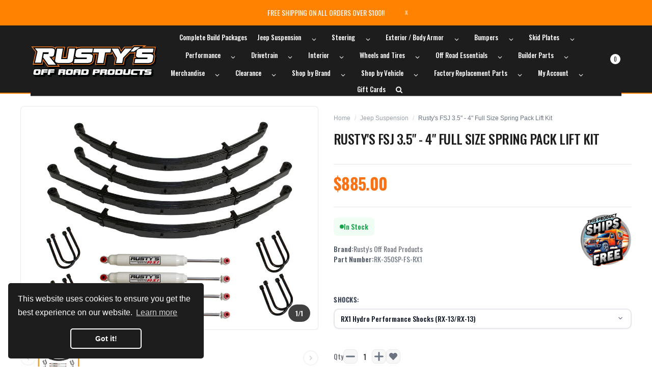

--- FILE ---
content_type: text/html; charset=utf-8
request_url: https://www.rustysoffroad.com/collections/jeep-suspension/products/rustys-fsj-3-5-4-full-size-spring-pack-lift-kit
body_size: 96904
content:
<!doctype html>
<!--[if IE]>  <![endif]-->
<!--[if IE 8 ]> <html dir="ltr" lang="en" class="ie8"> <![endif]-->
<!--[if IE 9 ]> <html dir="ltr" lang="en" class="ie9"> <![endif]-->
<!-- [if (gt IE 9)|!(IE)]><! -->
<html dir="ltr" lang="en">
  <!-- <![endif] -->
  <head>
    <!-- Basic page needs ================================================== -->
    <meta charset="UTF-8">
    <meta name="viewport" content="width=device-width, initial-scale=1">
    <meta http-equiv="X-UA-Compatible" content="IE=edge">
    <meta name="google-site-verification" content="dp9Ts-ZBMPyVbEImJmgKPMBjOsTdNlAG1VKSQDoZGhI">
    <!-- Google tag (gtag.js) -->
    <script async src="https://www.googletagmanager.com/gtag/js?id=AW-10873462470"></script>
    <script>
      window.dataLayer = window.dataLayer || [];
      function gtag() {
        dataLayer.push(arguments);
      }
      gtag('js', new Date());
      gtag('config', 'AW-10873462470');
    </script>
    <!-- Google tag (gtag.js) -->
    <script async src="https://www.googletagmanager.com/gtag/js?id=G-D360613BHH"></script>
    <script>
      window.dataLayer = window.dataLayer || [];
      function gtag() {
        dataLayer.push(arguments);
      }
      gtag('js', new Date());

      gtag('config', 'G-D360613BHH');
    </script>

  <!-- Google Tag Manager -->
<script>(function(w,d,s,l,i){w[l]=w[l]||[];w[l].push({'gtm.start':
new Date().getTime(),event:'gtm.js'});var f=d.getElementsByTagName(s)[0],
j=d.createElement(s),dl=l!='dataLayer'?'&l='+l:'';j.async=true;j.src=
'https://www.googletagmanager.com/gtm.js?id='+i+dl;f.parentNode.insertBefore(j,f);
})(window,document,'script','dataLayer','GTM-PQK9SFNL');</script>
<!-- End Google Tag Manager -->

 <!-- Cozy Image Gallery -->
<script src="https://cdnig.addons.business/embed/cloud/rustys-motorsports/cziframeagent.js?v=212104101107&token=JAiU250705faupTB&shop=rustys-motorsports.myshopify.com"></script>
 <!-- END Cozy Image Gallery -->

    <script type="text/javascript">
    (function(c,l,a,r,i,t,y){
        c[a]=c[a]||function(){(c[a].q=c[a].q||[]).push(arguments)};
        t=l.createElement(r);t.async=1;t.src="https://www.clarity.ms/tag/"+i;
        y=l.getElementsByTagName(r)[0];y.parentNode.insertBefore(t,y);
    })(window, document, "clarity", "script", "nrv260ty8y");
</script>
    <script type="text/javascript">
    (function(c,l,a,r,i,t,y){
        c[a]=c[a]||function(){(c[a].q=c[a].q||[]).push(arguments)};
        t=l.createElement(r);t.async=1;t.src="https://www.clarity.ms/tag/"+i;
        y=l.getElementsByTagName(r)[0];y.parentNode.insertBefore(t,y);
    })(window, document, "clarity", "script", "nl9p1wrfwb");
</script>

    
    <!-- Google tag (gtag.js) -->
    <!--<script async src="https://www.googletagmanager.com/gtag/js?id=UA-19496955-1"></script>
    <script>
      window.dataLayer = window.dataLayer || [];
      function gtag() {
        dataLayer.push(arguments);
      }
      gtag('js', new Date());

      gtag('config', 'UA-19496955-1');
    </script>-->
    
    <meta name="p:domain_verify" content="c31e74c3822026af04d4baa633015127">
    <script
      type="text/javascript"
      src="https://platform-api.sharethis.com/js/sharethis.js#property=62fe8cb24897e5001907e8ce&product=inline-share-buttons"
      async="async"
    ></script>
    <!-- Helpers ================================================== --><link rel="canonical" href="https://www.rustysoffroad.com/products/rustys-fsj-3-5-4-full-size-spring-pack-lift-kit">
      <link rel="shortcut icon" href="//www.rustysoffroad.com/cdn/shop/t/66/assets/favicon.png?v=84940922171663804181714581175">
      <link rel="apple-touch-icon" href="//www.rustysoffroad.com/cdn/shop/t/66/assets/favicon.png?v=84940922171663804181714581175">
    
    <!-- Title and description ================================================== -->
    <title>Rusty&#39;s FSJ 3.5&quot; - 4&quot; Full Size Spring Pack Lift Kit  </title>
    
      <meta name="description" content="Some suspension companies claim nothing has improved in the manufacturing of leaf spring in 25 years. Well not at Rusty&#39;s! While other companies continue to offer a 4 inch FSJ spring that was designed back in the 70&#39;s, many things have improved in the spring industry. Rusty&#39;s has incorporated many of these improvements">
    

    <!-- Prefetch Preconnect ================================================== -->
    <link rel="preconnect" href="https://cdn.shopify.com" crossorigin>
    <link rel="preconnect" href="https://fonts.shopify.com" crossorigin>
    <link rel="preconnect" href="https:////cdnjs.cloudflare.com" crossorigin="">
    <link rel="dns-prefetch" href="https://www.rustysoffroad.com/products/rustys-fsj-3-5-4-full-size-spring-pack-lift-kit" crossorigin="">
    <link rel="dns-prefetch" href="//cdn.shopify.com" crossorigin="">
    <link rel="dns-prefetch" href="//fonts.shopifycdn.com" crossorigin="">
    <link rel="dns-prefetch" href="//cdnjs.cloudflare.com" crossorigin="">

    <!-- Product meta ================================================== -->
    

<meta property="og:type" content="product">
<meta property="og:title" content="Rusty&#39;s FSJ 3.5&quot; - 4&quot; Full Size Spring Pack Lift Kit">
<meta property="og:url" content="https://www.rustysoffroad.com/products/rustys-fsj-3-5-4-full-size-spring-pack-lift-kit">

<meta property="og:image" content="http://www.rustysoffroad.com/cdn/shop/files/RK-350SP-FS-RX1_1024x1024.jpg?v=1731518895">
<meta property="og:image:secure_url" content="https://www.rustysoffroad.com/cdn/shop/files/RK-350SP-FS-RX1_1024x1024.jpg?v=1731518895">

<meta property="og:image" content="http://www.rustysoffroad.com/cdn/shop/files/RK-350SP-FS-RX5_1024x1024.jpg?v=1731518895">
<meta property="og:image:secure_url" content="https://www.rustysoffroad.com/cdn/shop/files/RK-350SP-FS-RX5_1024x1024.jpg?v=1731518895">

<meta property="og:image" content="http://www.rustysoffroad.com/cdn/shop/files/RK-350SP-FS-RX8_1024x1024.jpg?v=1731518895">
<meta property="og:image:secure_url" content="https://www.rustysoffroad.com/cdn/shop/files/RK-350SP-FS-RX8_1024x1024.jpg?v=1731518895">

<meta property="og:price:amount" content="885.00">
<meta property="og:price:currency" content="USD">



<meta property="og:description" content="Some suspension companies claim nothing has improved in the manufacturing of leaf spring in 25 years. Well not at Rusty&#39;s! While other companies continue to offer a 4 inch FSJ spring that was designed back in the 70&#39;s, many things have improved in the spring industry. Rusty&#39;s has incorporated many of these improvements">


<meta property="og:site_name" content="Rusty&#39;s Off-Road Products">
    


<meta name="twitter:card" content="summary">

  <meta name="twitter:site" content="@RustysOffRoad?lang=en">


  <meta name="twitter:card" content="product">
  <meta name="twitter:title" content="Rusty&#39;s FSJ 3.5&quot; - 4&quot; Full Size Spring Pack Lift Kit">
  <meta name="twitter:description" content="Some suspension companies claim nothing has improved in the manufacturing of leaf spring in 25 years. Well not at Rusty&#39;s! While other companies continue to offer a 4 inch FSJ spring that was designed back in the 70&#39;s, many things have improved in the spring industry. Rusty&#39;s has incorporated many of these improvements in our FSJ springs, which are built in North America.The 4&quot; lift front springs are constructed with 4 leafs that feature tapered leafs ends and anti-friction pads for a smooth ride. The leafs are shot-peened to further reduce stress and increase spring life. Only the best in rubber bushings are used, and the Rusty&#39;s front springs have a 310 lbs. spring rate. There is not a better spring pack built today.The rear springs are a 6 leaf design with tapered leafs ends and anti-friction pads that reduce inter-leaf friction. Like the fronts, they are also shot-peened to reduce stress and increase spring life. Each spring is load-tested to ensure they meet the required specifications. The Rusty&#39;s rear springs have a 400 lbs. spring rate. Spring eye bushings and Grade 8 U-bolts round out the rear details.To finish up kit, a complete set of Rusty&#39;s Hydro shocks are">
  <meta name="twitter:image" content="https://www.rustysoffroad.com/cdn/shop/files/RK-350SP-FS-RX1_large.jpg?v=1731518895">
  <meta name="twitter:image:width" content="480">
  <meta name="twitter:image:height" content="480">



    <!-- CSS ================================================== -->
    <link rel="preload" as="style" href="//www.rustysoffroad.com/cdn/shop/t/66/assets/plugins.min.css?v=36266391645334817351714581175">
    
    <link
      rel="preload"
      as="style"
      href="//cdnjs.cloudflare.com/ajax/libs/font-awesome/5.15.1/css/all.min.css"
      onload="this.rel='stylesheet'"
      crossorigin
      defer
    >
    <link
      rel="preload"
      as="style"
      href="//code.ionicframework.com/ionicons/2.0.1/css/ionicons.min.css"
      onload="this.rel='stylesheet'"
      crossorigin
      defer
    >
    <link rel="preload" as="style" href="//www.rustysoffroad.com/cdn/shop/t/66/assets/theme.css?v=6839881205627842061724981006">
    <link rel="preload" as="style" href="//www.rustysoffroad.com/cdn/shop/t/66/assets/stylesheet.css?v=30494416932428650301768213093">

    <link href="//www.rustysoffroad.com/cdn/shop/t/66/assets/custommenu.css?v=127046089773955111531768213093" rel="stylesheet" type="text/css" media="all" />
    
    <link
      rel="preload"
      as="style"
      href="//cdnjs.cloudflare.com/ajax/libs/ionicons/5.5.0/collection/components/icon/icon.min.css"
      onload="this.rel='stylesheet'"
      crossorigin
      defer
    >
    <link rel="preload" as="style" href="//www.rustysoffroad.com/cdn/shop/t/66/assets/stroke-gap-icons.css?v=31444399758264375161714581394" onload="this.rel='stylesheet'" defer>
    

<link rel="preload" as="font" href="//www.rustysoffroad.com/cdn/fonts/oswald/oswald_n4.7760ed7a63e536050f64bb0607ff70ce07a480bd.woff2" type="font/woff2" crossorigin>
<link rel="preload" as="font" href="//www.rustysoffroad.com/cdn/fonts/oswald/oswald_n4.7760ed7a63e536050f64bb0607ff70ce07a480bd.woff2" type="font/woff2" crossorigin>

<style>
  @font-face {
  font-family: Oswald;
  font-weight: 400;
  font-style: normal;
  font-display: swap;
  src: url("//www.rustysoffroad.com/cdn/fonts/oswald/oswald_n4.7760ed7a63e536050f64bb0607ff70ce07a480bd.woff2") format("woff2"),
       url("//www.rustysoffroad.com/cdn/fonts/oswald/oswald_n4.ae5e497f60fc686568afe76e9ff1872693c533e9.woff") format("woff");
}

  @font-face {
  font-family: Oswald;
  font-weight: 200;
  font-style: normal;
  font-display: swap;
  src: url("//www.rustysoffroad.com/cdn/fonts/oswald/oswald_n2.14ca1553c4d858b47dc9f36522250cf755cb3776.woff2") format("woff2"),
       url("//www.rustysoffroad.com/cdn/fonts/oswald/oswald_n2.ff416699c1319d2cac083dbc80a6e345193c85fc.woff") format("woff");
}

  @font-face {
  font-family: Oswald;
  font-weight: 500;
  font-style: normal;
  font-display: swap;
  src: url("//www.rustysoffroad.com/cdn/fonts/oswald/oswald_n5.8ad4910bfdb43e150746ef7aa67f3553e3abe8e2.woff2") format("woff2"),
       url("//www.rustysoffroad.com/cdn/fonts/oswald/oswald_n5.93ee52108163c48c91111cf33b0a57021467b66e.woff") format("woff");
}

  @font-face {
  font-family: Oswald;
  font-weight: 600;
  font-style: normal;
  font-display: swap;
  src: url("//www.rustysoffroad.com/cdn/fonts/oswald/oswald_n6.26b6bffb711f770c328e7af9685d4798dcb4f0b3.woff2") format("woff2"),
       url("//www.rustysoffroad.com/cdn/fonts/oswald/oswald_n6.2feb7f52d7eb157822c86dfd93893da013b08d5d.woff") format("woff");
}

  @font-face {
  font-family: Oswald;
  font-weight: 700;
  font-style: normal;
  font-display: swap;
  src: url("//www.rustysoffroad.com/cdn/fonts/oswald/oswald_n7.b3ba3d6f1b341d51018e3cfba146932b55221727.woff2") format("woff2"),
       url("//www.rustysoffroad.com/cdn/fonts/oswald/oswald_n7.6cec6bed2bb070310ad90e19ea7a56b65fd83c0b.woff") format("woff");
}


  @font-face {
  font-family: Oswald;
  font-weight: 400;
  font-style: normal;
  font-display: swap;
  src: url("//www.rustysoffroad.com/cdn/fonts/oswald/oswald_n4.7760ed7a63e536050f64bb0607ff70ce07a480bd.woff2") format("woff2"),
       url("//www.rustysoffroad.com/cdn/fonts/oswald/oswald_n4.ae5e497f60fc686568afe76e9ff1872693c533e9.woff") format("woff");
}

  @font-face {
  font-family: Oswald;
  font-weight: 200;
  font-style: normal;
  font-display: swap;
  src: url("//www.rustysoffroad.com/cdn/fonts/oswald/oswald_n2.14ca1553c4d858b47dc9f36522250cf755cb3776.woff2") format("woff2"),
       url("//www.rustysoffroad.com/cdn/fonts/oswald/oswald_n2.ff416699c1319d2cac083dbc80a6e345193c85fc.woff") format("woff");
}

  @font-face {
  font-family: Oswald;
  font-weight: 500;
  font-style: normal;
  font-display: swap;
  src: url("//www.rustysoffroad.com/cdn/fonts/oswald/oswald_n5.8ad4910bfdb43e150746ef7aa67f3553e3abe8e2.woff2") format("woff2"),
       url("//www.rustysoffroad.com/cdn/fonts/oswald/oswald_n5.93ee52108163c48c91111cf33b0a57021467b66e.woff") format("woff");
}

  @font-face {
  font-family: Oswald;
  font-weight: 600;
  font-style: normal;
  font-display: swap;
  src: url("//www.rustysoffroad.com/cdn/fonts/oswald/oswald_n6.26b6bffb711f770c328e7af9685d4798dcb4f0b3.woff2") format("woff2"),
       url("//www.rustysoffroad.com/cdn/fonts/oswald/oswald_n6.2feb7f52d7eb157822c86dfd93893da013b08d5d.woff") format("woff");
}

  @font-face {
  font-family: Oswald;
  font-weight: 700;
  font-style: normal;
  font-display: swap;
  src: url("//www.rustysoffroad.com/cdn/fonts/oswald/oswald_n7.b3ba3d6f1b341d51018e3cfba146932b55221727.woff2") format("woff2"),
       url("//www.rustysoffroad.com/cdn/fonts/oswald/oswald_n7.6cec6bed2bb070310ad90e19ea7a56b65fd83c0b.woff") format("woff");
}

</style>
    
    

    
      <link rel="preload" as="style" href="//www.rustysoffroad.com/cdn/shop/t/66/assets/zoom.css?v=33205685762308737941714581175" onload="this.rel='stylesheet'" defer>
      <link rel="preload" as="style" href="//www.rustysoffroad.com/cdn/shop/t/66/assets/magnific-popup.css?v=108963132292021740651714581175" onload="this.rel='stylesheet'">
    
    

    <link rel="preload" as="style" href="//www.rustysoffroad.com/cdn/shop/t/66/assets/custom.css?v=167444056938207232181714581394">
    <link
      rel="preload"
      as="style"
      href="//cdnjs.cloudflare.com/ajax/libs/toastr.js/2.1.3/toastr.min.css"
      onload="this.rel='stylesheet'"
      crossorigin
      defer
    >
    

    <link href="//www.rustysoffroad.com/cdn/shop/t/66/assets/plugins.min.css?v=36266391645334817351714581175" rel="stylesheet" type="text/css" media="all" />
    <link href="//www.rustysoffroad.com/cdn/shop/t/66/assets/theme.css?v=6839881205627842061724981006" rel="stylesheet" type="text/css" media="all" />
    <link href="//www.rustysoffroad.com/cdn/shop/t/66/assets/stylesheet.css?v=30494416932428650301768213093" rel="stylesheet" type="text/css" media="all" />
    <link href="//www.rustysoffroad.com/cdn/shop/t/66/assets/custom.css?v=167444056938207232181714581394" rel="stylesheet" type="text/css" media="all" />
    
    <!-- Header hook for plugins ================================================== --><script>window.performance && window.performance.mark && window.performance.mark('shopify.content_for_header.start');</script><meta name="facebook-domain-verification" content="n1byb75jtf4s5gt7rrj6qalcc706kl">
<meta name="google-site-verification" content="AtSCiwTiwDEzi2U-8clEUjYfneLmEXjyWw26QpopXJk">
<meta id="shopify-digital-wallet" name="shopify-digital-wallet" content="/10704027744/digital_wallets/dialog">
<meta name="shopify-checkout-api-token" content="151d3de85928547dd6458abfae501763">
<link rel="alternate" type="application/json+oembed" href="https://www.rustysoffroad.com/products/rustys-fsj-3-5-4-full-size-spring-pack-lift-kit.oembed">
<script async="async" src="/checkouts/internal/preloads.js?locale=en-US"></script>
<link rel="preconnect" href="https://shop.app" crossorigin="anonymous">
<script async="async" src="https://shop.app/checkouts/internal/preloads.js?locale=en-US&shop_id=10704027744" crossorigin="anonymous"></script>
<script id="apple-pay-shop-capabilities" type="application/json">{"shopId":10704027744,"countryCode":"US","currencyCode":"USD","merchantCapabilities":["supports3DS"],"merchantId":"gid:\/\/shopify\/Shop\/10704027744","merchantName":"Rusty's Off-Road Products","requiredBillingContactFields":["postalAddress","email","phone"],"requiredShippingContactFields":["postalAddress","email","phone"],"shippingType":"shipping","supportedNetworks":["visa","masterCard","amex","discover","elo","jcb"],"total":{"type":"pending","label":"Rusty's Off-Road Products","amount":"1.00"},"shopifyPaymentsEnabled":true,"supportsSubscriptions":true}</script>
<script id="shopify-features" type="application/json">{"accessToken":"151d3de85928547dd6458abfae501763","betas":["rich-media-storefront-analytics"],"domain":"www.rustysoffroad.com","predictiveSearch":true,"shopId":10704027744,"locale":"en"}</script>
<script>var Shopify = Shopify || {};
Shopify.shop = "rustys-motorsports.myshopify.com";
Shopify.locale = "en";
Shopify.currency = {"active":"USD","rate":"1.0"};
Shopify.country = "US";
Shopify.theme = {"name":"Rusty's Off-Road - LIVE","id":125206364256,"schema_name":"Aero","schema_version":"2.3","theme_store_id":null,"role":"main"};
Shopify.theme.handle = "null";
Shopify.theme.style = {"id":null,"handle":null};
Shopify.cdnHost = "www.rustysoffroad.com/cdn";
Shopify.routes = Shopify.routes || {};
Shopify.routes.root = "/";</script>
<script type="module">!function(o){(o.Shopify=o.Shopify||{}).modules=!0}(window);</script>
<script>!function(o){function n(){var o=[];function n(){o.push(Array.prototype.slice.apply(arguments))}return n.q=o,n}var t=o.Shopify=o.Shopify||{};t.loadFeatures=n(),t.autoloadFeatures=n()}(window);</script>
<script>
  window.ShopifyPay = window.ShopifyPay || {};
  window.ShopifyPay.apiHost = "shop.app\/pay";
  window.ShopifyPay.redirectState = null;
</script>
<script id="shop-js-analytics" type="application/json">{"pageType":"product"}</script>
<script defer="defer" async type="module" src="//www.rustysoffroad.com/cdn/shopifycloud/shop-js/modules/v2/client.init-shop-cart-sync_BN7fPSNr.en.esm.js"></script>
<script defer="defer" async type="module" src="//www.rustysoffroad.com/cdn/shopifycloud/shop-js/modules/v2/chunk.common_Cbph3Kss.esm.js"></script>
<script defer="defer" async type="module" src="//www.rustysoffroad.com/cdn/shopifycloud/shop-js/modules/v2/chunk.modal_DKumMAJ1.esm.js"></script>
<script type="module">
  await import("//www.rustysoffroad.com/cdn/shopifycloud/shop-js/modules/v2/client.init-shop-cart-sync_BN7fPSNr.en.esm.js");
await import("//www.rustysoffroad.com/cdn/shopifycloud/shop-js/modules/v2/chunk.common_Cbph3Kss.esm.js");
await import("//www.rustysoffroad.com/cdn/shopifycloud/shop-js/modules/v2/chunk.modal_DKumMAJ1.esm.js");

  window.Shopify.SignInWithShop?.initShopCartSync?.({"fedCMEnabled":true,"windoidEnabled":true});

</script>
<script defer="defer" async type="module" src="//www.rustysoffroad.com/cdn/shopifycloud/shop-js/modules/v2/client.payment-terms_BxzfvcZJ.en.esm.js"></script>
<script defer="defer" async type="module" src="//www.rustysoffroad.com/cdn/shopifycloud/shop-js/modules/v2/chunk.common_Cbph3Kss.esm.js"></script>
<script defer="defer" async type="module" src="//www.rustysoffroad.com/cdn/shopifycloud/shop-js/modules/v2/chunk.modal_DKumMAJ1.esm.js"></script>
<script type="module">
  await import("//www.rustysoffroad.com/cdn/shopifycloud/shop-js/modules/v2/client.payment-terms_BxzfvcZJ.en.esm.js");
await import("//www.rustysoffroad.com/cdn/shopifycloud/shop-js/modules/v2/chunk.common_Cbph3Kss.esm.js");
await import("//www.rustysoffroad.com/cdn/shopifycloud/shop-js/modules/v2/chunk.modal_DKumMAJ1.esm.js");

  
</script>
<script>
  window.Shopify = window.Shopify || {};
  if (!window.Shopify.featureAssets) window.Shopify.featureAssets = {};
  window.Shopify.featureAssets['shop-js'] = {"shop-cart-sync":["modules/v2/client.shop-cart-sync_CJVUk8Jm.en.esm.js","modules/v2/chunk.common_Cbph3Kss.esm.js","modules/v2/chunk.modal_DKumMAJ1.esm.js"],"init-fed-cm":["modules/v2/client.init-fed-cm_7Fvt41F4.en.esm.js","modules/v2/chunk.common_Cbph3Kss.esm.js","modules/v2/chunk.modal_DKumMAJ1.esm.js"],"init-shop-email-lookup-coordinator":["modules/v2/client.init-shop-email-lookup-coordinator_Cc088_bR.en.esm.js","modules/v2/chunk.common_Cbph3Kss.esm.js","modules/v2/chunk.modal_DKumMAJ1.esm.js"],"init-windoid":["modules/v2/client.init-windoid_hPopwJRj.en.esm.js","modules/v2/chunk.common_Cbph3Kss.esm.js","modules/v2/chunk.modal_DKumMAJ1.esm.js"],"shop-button":["modules/v2/client.shop-button_B0jaPSNF.en.esm.js","modules/v2/chunk.common_Cbph3Kss.esm.js","modules/v2/chunk.modal_DKumMAJ1.esm.js"],"shop-cash-offers":["modules/v2/client.shop-cash-offers_DPIskqss.en.esm.js","modules/v2/chunk.common_Cbph3Kss.esm.js","modules/v2/chunk.modal_DKumMAJ1.esm.js"],"shop-toast-manager":["modules/v2/client.shop-toast-manager_CK7RT69O.en.esm.js","modules/v2/chunk.common_Cbph3Kss.esm.js","modules/v2/chunk.modal_DKumMAJ1.esm.js"],"init-shop-cart-sync":["modules/v2/client.init-shop-cart-sync_BN7fPSNr.en.esm.js","modules/v2/chunk.common_Cbph3Kss.esm.js","modules/v2/chunk.modal_DKumMAJ1.esm.js"],"init-customer-accounts-sign-up":["modules/v2/client.init-customer-accounts-sign-up_CfPf4CXf.en.esm.js","modules/v2/client.shop-login-button_DeIztwXF.en.esm.js","modules/v2/chunk.common_Cbph3Kss.esm.js","modules/v2/chunk.modal_DKumMAJ1.esm.js"],"pay-button":["modules/v2/client.pay-button_CgIwFSYN.en.esm.js","modules/v2/chunk.common_Cbph3Kss.esm.js","modules/v2/chunk.modal_DKumMAJ1.esm.js"],"init-customer-accounts":["modules/v2/client.init-customer-accounts_DQ3x16JI.en.esm.js","modules/v2/client.shop-login-button_DeIztwXF.en.esm.js","modules/v2/chunk.common_Cbph3Kss.esm.js","modules/v2/chunk.modal_DKumMAJ1.esm.js"],"avatar":["modules/v2/client.avatar_BTnouDA3.en.esm.js"],"init-shop-for-new-customer-accounts":["modules/v2/client.init-shop-for-new-customer-accounts_CsZy_esa.en.esm.js","modules/v2/client.shop-login-button_DeIztwXF.en.esm.js","modules/v2/chunk.common_Cbph3Kss.esm.js","modules/v2/chunk.modal_DKumMAJ1.esm.js"],"shop-follow-button":["modules/v2/client.shop-follow-button_BRMJjgGd.en.esm.js","modules/v2/chunk.common_Cbph3Kss.esm.js","modules/v2/chunk.modal_DKumMAJ1.esm.js"],"checkout-modal":["modules/v2/client.checkout-modal_B9Drz_yf.en.esm.js","modules/v2/chunk.common_Cbph3Kss.esm.js","modules/v2/chunk.modal_DKumMAJ1.esm.js"],"shop-login-button":["modules/v2/client.shop-login-button_DeIztwXF.en.esm.js","modules/v2/chunk.common_Cbph3Kss.esm.js","modules/v2/chunk.modal_DKumMAJ1.esm.js"],"lead-capture":["modules/v2/client.lead-capture_DXYzFM3R.en.esm.js","modules/v2/chunk.common_Cbph3Kss.esm.js","modules/v2/chunk.modal_DKumMAJ1.esm.js"],"shop-login":["modules/v2/client.shop-login_CA5pJqmO.en.esm.js","modules/v2/chunk.common_Cbph3Kss.esm.js","modules/v2/chunk.modal_DKumMAJ1.esm.js"],"payment-terms":["modules/v2/client.payment-terms_BxzfvcZJ.en.esm.js","modules/v2/chunk.common_Cbph3Kss.esm.js","modules/v2/chunk.modal_DKumMAJ1.esm.js"]};
</script>
<script>(function() {
  var isLoaded = false;
  function asyncLoad() {
    if (isLoaded) return;
    isLoaded = true;
    var urls = ["","https:\/\/id-shop.govx.com\/app\/rustys-motorsports.myshopify.com\/govx.js?shop=rustys-motorsports.myshopify.com","https:\/\/platform-api.sharethis.com\/js\/sharethis.js?shop=rustys-motorsports.myshopify.com#property=62fe8cb24897e5001907e8ce\u0026product=inline-share-buttons\u0026source=inline-share-buttons-shopify\u0026ver=1706826516"];
    for (var i = 0; i < urls.length; i++) {
      var s = document.createElement('script');
      s.type = 'text/javascript';
      s.async = true;
      s.src = urls[i];
      var x = document.getElementsByTagName('script')[0];
      x.parentNode.insertBefore(s, x);
    }
  };
  if(window.attachEvent) {
    window.attachEvent('onload', asyncLoad);
  } else {
    window.addEventListener('load', asyncLoad, false);
  }
})();</script>
<script id="__st">var __st={"a":10704027744,"offset":-21600,"reqid":"20c57253-2ef0-4464-9549-a8012568de95-1769821604","pageurl":"www.rustysoffroad.com\/collections\/jeep-suspension\/products\/rustys-fsj-3-5-4-full-size-spring-pack-lift-kit","u":"f7f2588513aa","p":"product","rtyp":"product","rid":4802100461664};</script>
<script>window.ShopifyPaypalV4VisibilityTracking = true;</script>
<script id="captcha-bootstrap">!function(){'use strict';const t='contact',e='account',n='new_comment',o=[[t,t],['blogs',n],['comments',n],[t,'customer']],c=[[e,'customer_login'],[e,'guest_login'],[e,'recover_customer_password'],[e,'create_customer']],r=t=>t.map((([t,e])=>`form[action*='/${t}']:not([data-nocaptcha='true']) input[name='form_type'][value='${e}']`)).join(','),a=t=>()=>t?[...document.querySelectorAll(t)].map((t=>t.form)):[];function s(){const t=[...o],e=r(t);return a(e)}const i='password',u='form_key',d=['recaptcha-v3-token','g-recaptcha-response','h-captcha-response',i],f=()=>{try{return window.sessionStorage}catch{return}},m='__shopify_v',_=t=>t.elements[u];function p(t,e,n=!1){try{const o=window.sessionStorage,c=JSON.parse(o.getItem(e)),{data:r}=function(t){const{data:e,action:n}=t;return t[m]||n?{data:e,action:n}:{data:t,action:n}}(c);for(const[e,n]of Object.entries(r))t.elements[e]&&(t.elements[e].value=n);n&&o.removeItem(e)}catch(o){console.error('form repopulation failed',{error:o})}}const l='form_type',E='cptcha';function T(t){t.dataset[E]=!0}const w=window,h=w.document,L='Shopify',v='ce_forms',y='captcha';let A=!1;((t,e)=>{const n=(g='f06e6c50-85a8-45c8-87d0-21a2b65856fe',I='https://cdn.shopify.com/shopifycloud/storefront-forms-hcaptcha/ce_storefront_forms_captcha_hcaptcha.v1.5.2.iife.js',D={infoText:'Protected by hCaptcha',privacyText:'Privacy',termsText:'Terms'},(t,e,n)=>{const o=w[L][v],c=o.bindForm;if(c)return c(t,g,e,D).then(n);var r;o.q.push([[t,g,e,D],n]),r=I,A||(h.body.append(Object.assign(h.createElement('script'),{id:'captcha-provider',async:!0,src:r})),A=!0)});var g,I,D;w[L]=w[L]||{},w[L][v]=w[L][v]||{},w[L][v].q=[],w[L][y]=w[L][y]||{},w[L][y].protect=function(t,e){n(t,void 0,e),T(t)},Object.freeze(w[L][y]),function(t,e,n,w,h,L){const[v,y,A,g]=function(t,e,n){const i=e?o:[],u=t?c:[],d=[...i,...u],f=r(d),m=r(i),_=r(d.filter((([t,e])=>n.includes(e))));return[a(f),a(m),a(_),s()]}(w,h,L),I=t=>{const e=t.target;return e instanceof HTMLFormElement?e:e&&e.form},D=t=>v().includes(t);t.addEventListener('submit',(t=>{const e=I(t);if(!e)return;const n=D(e)&&!e.dataset.hcaptchaBound&&!e.dataset.recaptchaBound,o=_(e),c=g().includes(e)&&(!o||!o.value);(n||c)&&t.preventDefault(),c&&!n&&(function(t){try{if(!f())return;!function(t){const e=f();if(!e)return;const n=_(t);if(!n)return;const o=n.value;o&&e.removeItem(o)}(t);const e=Array.from(Array(32),(()=>Math.random().toString(36)[2])).join('');!function(t,e){_(t)||t.append(Object.assign(document.createElement('input'),{type:'hidden',name:u})),t.elements[u].value=e}(t,e),function(t,e){const n=f();if(!n)return;const o=[...t.querySelectorAll(`input[type='${i}']`)].map((({name:t})=>t)),c=[...d,...o],r={};for(const[a,s]of new FormData(t).entries())c.includes(a)||(r[a]=s);n.setItem(e,JSON.stringify({[m]:1,action:t.action,data:r}))}(t,e)}catch(e){console.error('failed to persist form',e)}}(e),e.submit())}));const S=(t,e)=>{t&&!t.dataset[E]&&(n(t,e.some((e=>e===t))),T(t))};for(const o of['focusin','change'])t.addEventListener(o,(t=>{const e=I(t);D(e)&&S(e,y())}));const B=e.get('form_key'),M=e.get(l),P=B&&M;t.addEventListener('DOMContentLoaded',(()=>{const t=y();if(P)for(const e of t)e.elements[l].value===M&&p(e,B);[...new Set([...A(),...v().filter((t=>'true'===t.dataset.shopifyCaptcha))])].forEach((e=>S(e,t)))}))}(h,new URLSearchParams(w.location.search),n,t,e,['guest_login'])})(!0,!0)}();</script>
<script integrity="sha256-4kQ18oKyAcykRKYeNunJcIwy7WH5gtpwJnB7kiuLZ1E=" data-source-attribution="shopify.loadfeatures" defer="defer" src="//www.rustysoffroad.com/cdn/shopifycloud/storefront/assets/storefront/load_feature-a0a9edcb.js" crossorigin="anonymous"></script>
<script crossorigin="anonymous" defer="defer" src="//www.rustysoffroad.com/cdn/shopifycloud/storefront/assets/shopify_pay/storefront-65b4c6d7.js?v=20250812"></script>
<script data-source-attribution="shopify.dynamic_checkout.dynamic.init">var Shopify=Shopify||{};Shopify.PaymentButton=Shopify.PaymentButton||{isStorefrontPortableWallets:!0,init:function(){window.Shopify.PaymentButton.init=function(){};var t=document.createElement("script");t.src="https://www.rustysoffroad.com/cdn/shopifycloud/portable-wallets/latest/portable-wallets.en.js",t.type="module",document.head.appendChild(t)}};
</script>
<script data-source-attribution="shopify.dynamic_checkout.buyer_consent">
  function portableWalletsHideBuyerConsent(e){var t=document.getElementById("shopify-buyer-consent"),n=document.getElementById("shopify-subscription-policy-button");t&&n&&(t.classList.add("hidden"),t.setAttribute("aria-hidden","true"),n.removeEventListener("click",e))}function portableWalletsShowBuyerConsent(e){var t=document.getElementById("shopify-buyer-consent"),n=document.getElementById("shopify-subscription-policy-button");t&&n&&(t.classList.remove("hidden"),t.removeAttribute("aria-hidden"),n.addEventListener("click",e))}window.Shopify?.PaymentButton&&(window.Shopify.PaymentButton.hideBuyerConsent=portableWalletsHideBuyerConsent,window.Shopify.PaymentButton.showBuyerConsent=portableWalletsShowBuyerConsent);
</script>
<script data-source-attribution="shopify.dynamic_checkout.cart.bootstrap">document.addEventListener("DOMContentLoaded",(function(){function t(){return document.querySelector("shopify-accelerated-checkout-cart, shopify-accelerated-checkout")}if(t())Shopify.PaymentButton.init();else{new MutationObserver((function(e,n){t()&&(Shopify.PaymentButton.init(),n.disconnect())})).observe(document.body,{childList:!0,subtree:!0})}}));
</script>
<link id="shopify-accelerated-checkout-styles" rel="stylesheet" media="screen" href="https://www.rustysoffroad.com/cdn/shopifycloud/portable-wallets/latest/accelerated-checkout-backwards-compat.css" crossorigin="anonymous">
<style id="shopify-accelerated-checkout-cart">
        #shopify-buyer-consent {
  margin-top: 1em;
  display: inline-block;
  width: 100%;
}

#shopify-buyer-consent.hidden {
  display: none;
}

#shopify-subscription-policy-button {
  background: none;
  border: none;
  padding: 0;
  text-decoration: underline;
  font-size: inherit;
  cursor: pointer;
}

#shopify-subscription-policy-button::before {
  box-shadow: none;
}

      </style>

<script>window.performance && window.performance.mark && window.performance.mark('shopify.content_for_header.end');</script>
<script>window.BOLD = window.BOLD || {};
    window.BOLD.common = window.BOLD.common || {};
    window.BOLD.common.Shopify = window.BOLD.common.Shopify || {};
    window.BOLD.common.Shopify.shop = {
      domain: 'www.rustysoffroad.com',
      permanent_domain: 'rustys-motorsports.myshopify.com',
      url: 'https://www.rustysoffroad.com',
      secure_url: 'https://www.rustysoffroad.com',
      money_format: "${{amount}}",
      currency: "USD"
    };
    window.BOLD.common.Shopify.customer = {
      id: null,
      tags: null,
    };
    window.BOLD.common.Shopify.cart = {"note":null,"attributes":{},"original_total_price":0,"total_price":0,"total_discount":0,"total_weight":0.0,"item_count":0,"items":[],"requires_shipping":false,"currency":"USD","items_subtotal_price":0,"cart_level_discount_applications":[],"checkout_charge_amount":0};
    window.BOLD.common.template = 'product';window.BOLD.common.Shopify.formatMoney = function(money, format) {
        function n(t, e) {
            return "undefined" == typeof t ? e : t
        }
        function r(t, e, r, i) {
            if (e = n(e, 2),
                r = n(r, ","),
                i = n(i, "."),
            isNaN(t) || null == t)
                return 0;
            t = (t / 100).toFixed(e);
            var o = t.split(".")
                , a = o[0].replace(/(\d)(?=(\d\d\d)+(?!\d))/g, "$1" + r)
                , s = o[1] ? i + o[1] : "";
            return a + s
        }
        "string" == typeof money && (money = money.replace(".", ""));
        var i = ""
            , o = /\{\{\s*(\w+)\s*\}\}/
            , a = format || window.BOLD.common.Shopify.shop.money_format || window.Shopify.money_format || "$ {{ amount }}";
        switch (a.match(o)[1]) {
            case "amount":
                i = r(money, 2, ",", ".");
                break;
            case "amount_no_decimals":
                i = r(money, 0, ",", ".");
                break;
            case "amount_with_comma_separator":
                i = r(money, 2, ".", ",");
                break;
            case "amount_no_decimals_with_comma_separator":
                i = r(money, 0, ".", ",");
                break;
            case "amount_with_space_separator":
                i = r(money, 2, " ", ",");
                break;
            case "amount_no_decimals_with_space_separator":
                i = r(money, 0, " ", ",");
                break;
            case "amount_with_apostrophe_separator":
                i = r(money, 2, "'", ".");
                break;
        }
        return a.replace(o, i);
    };
    window.BOLD.common.Shopify.saveProduct = function (handle, product) {
      if (typeof handle === 'string' && typeof window.BOLD.common.Shopify.products[handle] === 'undefined') {
        if (typeof product === 'number') {
          window.BOLD.common.Shopify.handles[product] = handle;
          product = { id: product };
        }
        window.BOLD.common.Shopify.products[handle] = product;
      }
    };
    window.BOLD.common.Shopify.saveVariant = function (variant_id, variant) {
      if (typeof variant_id === 'number' && typeof window.BOLD.common.Shopify.variants[variant_id] === 'undefined') {
        window.BOLD.common.Shopify.variants[variant_id] = variant;
      }
    };window.BOLD.common.Shopify.products = window.BOLD.common.Shopify.products || {};
    window.BOLD.common.Shopify.variants = window.BOLD.common.Shopify.variants || {};
    window.BOLD.common.Shopify.handles = window.BOLD.common.Shopify.handles || {};window.BOLD.common.Shopify.handle = "rustys-fsj-3-5-4-full-size-spring-pack-lift-kit"
window.BOLD.common.Shopify.saveProduct("rustys-fsj-3-5-4-full-size-spring-pack-lift-kit", 4802100461664);window.BOLD.common.Shopify.saveVariant(39436117213280, { product_id: 4802100461664, product_handle: "rustys-fsj-3-5-4-full-size-spring-pack-lift-kit", price: 88500, group_id: '', csp_metafield: {}});window.BOLD.common.Shopify.saveVariant(41432835063904, { product_id: 4802100461664, product_handle: "rustys-fsj-3-5-4-full-size-spring-pack-lift-kit", price: 92500, group_id: '', csp_metafield: {}});window.BOLD.common.Shopify.saveVariant(39436117246048, { product_id: 4802100461664, product_handle: "rustys-fsj-3-5-4-full-size-spring-pack-lift-kit", price: 142500, group_id: '', csp_metafield: {}});window.BOLD.apps_installed = {"Product Upsell":3} || {};window.BOLD.common.Shopify.saveProduct("rustys-xj-cherokee-4-5-advanced-kit", 4802093056096);window.BOLD.common.Shopify.saveVariant(39433529819232, { product_id: 4802093056096, product_handle: "rustys-xj-cherokee-4-5-advanced-kit", price: 124200, group_id: '', csp_metafield: {}});window.BOLD.common.Shopify.saveVariant(39433529852000, { product_id: 4802093056096, product_handle: "rustys-xj-cherokee-4-5-advanced-kit", price: 124200, group_id: '', csp_metafield: {}});window.BOLD.common.Shopify.saveVariant(39433529884768, { product_id: 4802093056096, product_handle: "rustys-xj-cherokee-4-5-advanced-kit", price: 124200, group_id: '', csp_metafield: {}});window.BOLD.common.Shopify.saveVariant(39433529917536, { product_id: 4802093056096, product_handle: "rustys-xj-cherokee-4-5-advanced-kit", price: 141500, group_id: '', csp_metafield: {}});window.BOLD.common.Shopify.saveVariant(39433529950304, { product_id: 4802093056096, product_handle: "rustys-xj-cherokee-4-5-advanced-kit", price: 141500, group_id: '', csp_metafield: {}});window.BOLD.common.Shopify.saveVariant(39433529983072, { product_id: 4802093056096, product_handle: "rustys-xj-cherokee-4-5-advanced-kit", price: 141500, group_id: '', csp_metafield: {}});window.BOLD.common.Shopify.saveVariant(39433530015840, { product_id: 4802093056096, product_handle: "rustys-xj-cherokee-4-5-advanced-kit", price: 141500, group_id: '', csp_metafield: {}});window.BOLD.common.Shopify.saveVariant(39433530048608, { product_id: 4802093056096, product_handle: "rustys-xj-cherokee-4-5-advanced-kit", price: 141500, group_id: '', csp_metafield: {}});window.BOLD.common.Shopify.saveVariant(39433530081376, { product_id: 4802093056096, product_handle: "rustys-xj-cherokee-4-5-advanced-kit", price: 141500, group_id: '', csp_metafield: {}});window.BOLD.common.Shopify.saveVariant(41420853837920, { product_id: 4802093056096, product_handle: "rustys-xj-cherokee-4-5-advanced-kit", price: 128200, group_id: '', csp_metafield: {}});window.BOLD.common.Shopify.saveVariant(41420853870688, { product_id: 4802093056096, product_handle: "rustys-xj-cherokee-4-5-advanced-kit", price: 128200, group_id: '', csp_metafield: {}});window.BOLD.common.Shopify.saveVariant(41420853903456, { product_id: 4802093056096, product_handle: "rustys-xj-cherokee-4-5-advanced-kit", price: 128200, group_id: '', csp_metafield: {}});window.BOLD.common.Shopify.saveVariant(41420853936224, { product_id: 4802093056096, product_handle: "rustys-xj-cherokee-4-5-advanced-kit", price: 145500, group_id: '', csp_metafield: {}});window.BOLD.common.Shopify.saveVariant(41420853968992, { product_id: 4802093056096, product_handle: "rustys-xj-cherokee-4-5-advanced-kit", price: 145500, group_id: '', csp_metafield: {}});window.BOLD.common.Shopify.saveVariant(41420854001760, { product_id: 4802093056096, product_handle: "rustys-xj-cherokee-4-5-advanced-kit", price: 145500, group_id: '', csp_metafield: {}});window.BOLD.common.Shopify.saveVariant(41420854034528, { product_id: 4802093056096, product_handle: "rustys-xj-cherokee-4-5-advanced-kit", price: 145500, group_id: '', csp_metafield: {}});window.BOLD.common.Shopify.saveVariant(41420854067296, { product_id: 4802093056096, product_handle: "rustys-xj-cherokee-4-5-advanced-kit", price: 145500, group_id: '', csp_metafield: {}});window.BOLD.common.Shopify.saveVariant(41420854100064, { product_id: 4802093056096, product_handle: "rustys-xj-cherokee-4-5-advanced-kit", price: 145500, group_id: '', csp_metafield: {}});window.BOLD.common.Shopify.saveVariant(39433530114144, { product_id: 4802093056096, product_handle: "rustys-xj-cherokee-4-5-advanced-kit", price: 175500, group_id: '', csp_metafield: {}});window.BOLD.common.Shopify.saveVariant(39433530146912, { product_id: 4802093056096, product_handle: "rustys-xj-cherokee-4-5-advanced-kit", price: 175500, group_id: '', csp_metafield: {}});window.BOLD.common.Shopify.saveVariant(39433530179680, { product_id: 4802093056096, product_handle: "rustys-xj-cherokee-4-5-advanced-kit", price: 175500, group_id: '', csp_metafield: {}});window.BOLD.common.Shopify.saveVariant(39433530212448, { product_id: 4802093056096, product_handle: "rustys-xj-cherokee-4-5-advanced-kit", price: 192800, group_id: '', csp_metafield: {}});window.BOLD.common.Shopify.saveVariant(39433530245216, { product_id: 4802093056096, product_handle: "rustys-xj-cherokee-4-5-advanced-kit", price: 192800, group_id: '', csp_metafield: {}});window.BOLD.common.Shopify.saveVariant(39433530277984, { product_id: 4802093056096, product_handle: "rustys-xj-cherokee-4-5-advanced-kit", price: 192800, group_id: '', csp_metafield: {}});window.BOLD.common.Shopify.saveVariant(39433530310752, { product_id: 4802093056096, product_handle: "rustys-xj-cherokee-4-5-advanced-kit", price: 192800, group_id: '', csp_metafield: {}});window.BOLD.common.Shopify.saveVariant(39433530343520, { product_id: 4802093056096, product_handle: "rustys-xj-cherokee-4-5-advanced-kit", price: 192800, group_id: '', csp_metafield: {}});window.BOLD.common.Shopify.saveVariant(39433530376288, { product_id: 4802093056096, product_handle: "rustys-xj-cherokee-4-5-advanced-kit", price: 192800, group_id: '', csp_metafield: {}});window.BOLD.common.Shopify.saveProduct("rustys-xj-cherokee-3-advanced-kit", 4801393360992);window.BOLD.common.Shopify.saveVariant(39433160491104, { product_id: 4801393360992, product_handle: "rustys-xj-cherokee-3-advanced-kit", price: 120400, group_id: '', csp_metafield: {}});window.BOLD.common.Shopify.saveVariant(39433361555552, { product_id: 4801393360992, product_handle: "rustys-xj-cherokee-3-advanced-kit", price: 120400, group_id: '', csp_metafield: {}});window.BOLD.common.Shopify.saveVariant(39433361588320, { product_id: 4801393360992, product_handle: "rustys-xj-cherokee-3-advanced-kit", price: 120400, group_id: '', csp_metafield: {}});window.BOLD.common.Shopify.saveVariant(39433160523872, { product_id: 4801393360992, product_handle: "rustys-xj-cherokee-3-advanced-kit", price: 138800, group_id: '', csp_metafield: {}});window.BOLD.common.Shopify.saveVariant(39433361621088, { product_id: 4801393360992, product_handle: "rustys-xj-cherokee-3-advanced-kit", price: 138800, group_id: '', csp_metafield: {}});window.BOLD.common.Shopify.saveVariant(39433361653856, { product_id: 4801393360992, product_handle: "rustys-xj-cherokee-3-advanced-kit", price: 138800, group_id: '', csp_metafield: {}});window.BOLD.common.Shopify.saveVariant(39433160556640, { product_id: 4801393360992, product_handle: "rustys-xj-cherokee-3-advanced-kit", price: 138800, group_id: '', csp_metafield: {}});window.BOLD.common.Shopify.saveVariant(39433361686624, { product_id: 4801393360992, product_handle: "rustys-xj-cherokee-3-advanced-kit", price: 138800, group_id: '', csp_metafield: {}});window.BOLD.common.Shopify.saveVariant(39433361719392, { product_id: 4801393360992, product_handle: "rustys-xj-cherokee-3-advanced-kit", price: 138800, group_id: '', csp_metafield: {}});window.BOLD.common.Shopify.saveVariant(41421130170464, { product_id: 4801393360992, product_handle: "rustys-xj-cherokee-3-advanced-kit", price: 124400, group_id: '', csp_metafield: {}});window.BOLD.common.Shopify.saveVariant(41421130203232, { product_id: 4801393360992, product_handle: "rustys-xj-cherokee-3-advanced-kit", price: 124400, group_id: '', csp_metafield: {}});window.BOLD.common.Shopify.saveVariant(41421130236000, { product_id: 4801393360992, product_handle: "rustys-xj-cherokee-3-advanced-kit", price: 124400, group_id: '', csp_metafield: {}});window.BOLD.common.Shopify.saveVariant(41421130268768, { product_id: 4801393360992, product_handle: "rustys-xj-cherokee-3-advanced-kit", price: 142800, group_id: '', csp_metafield: {}});window.BOLD.common.Shopify.saveVariant(41421130301536, { product_id: 4801393360992, product_handle: "rustys-xj-cherokee-3-advanced-kit", price: 142800, group_id: '', csp_metafield: {}});window.BOLD.common.Shopify.saveVariant(41421130334304, { product_id: 4801393360992, product_handle: "rustys-xj-cherokee-3-advanced-kit", price: 142800, group_id: '', csp_metafield: {}});window.BOLD.common.Shopify.saveVariant(41421130367072, { product_id: 4801393360992, product_handle: "rustys-xj-cherokee-3-advanced-kit", price: 142800, group_id: '', csp_metafield: {}});window.BOLD.common.Shopify.saveVariant(41421130399840, { product_id: 4801393360992, product_handle: "rustys-xj-cherokee-3-advanced-kit", price: 142800, group_id: '', csp_metafield: {}});window.BOLD.common.Shopify.saveVariant(41421130432608, { product_id: 4801393360992, product_handle: "rustys-xj-cherokee-3-advanced-kit", price: 142800, group_id: '', csp_metafield: {}});window.BOLD.common.Shopify.saveVariant(39433160687712, { product_id: 4801393360992, product_handle: "rustys-xj-cherokee-3-advanced-kit", price: 174900, group_id: '', csp_metafield: {}});window.BOLD.common.Shopify.saveVariant(39433361752160, { product_id: 4801393360992, product_handle: "rustys-xj-cherokee-3-advanced-kit", price: 174900, group_id: '', csp_metafield: {}});window.BOLD.common.Shopify.saveVariant(39433361784928, { product_id: 4801393360992, product_handle: "rustys-xj-cherokee-3-advanced-kit", price: 174900, group_id: '', csp_metafield: {}});window.BOLD.common.Shopify.saveVariant(39433160720480, { product_id: 4801393360992, product_handle: "rustys-xj-cherokee-3-advanced-kit", price: 193200, group_id: '', csp_metafield: {}});window.BOLD.common.Shopify.saveVariant(39433361817696, { product_id: 4801393360992, product_handle: "rustys-xj-cherokee-3-advanced-kit", price: 193200, group_id: '', csp_metafield: {}});window.BOLD.common.Shopify.saveVariant(39433361850464, { product_id: 4801393360992, product_handle: "rustys-xj-cherokee-3-advanced-kit", price: 193200, group_id: '', csp_metafield: {}});window.BOLD.common.Shopify.saveVariant(39433160753248, { product_id: 4801393360992, product_handle: "rustys-xj-cherokee-3-advanced-kit", price: 193200, group_id: '', csp_metafield: {}});window.BOLD.common.Shopify.saveVariant(39433361883232, { product_id: 4801393360992, product_handle: "rustys-xj-cherokee-3-advanced-kit", price: 193200, group_id: '', csp_metafield: {}});window.BOLD.common.Shopify.saveVariant(39433361916000, { product_id: 4801393360992, product_handle: "rustys-xj-cherokee-3-advanced-kit", price: 193200, group_id: '', csp_metafield: {}});window.BOLD.common.Shopify.saveProduct("rustys-coils-xj-6-5-front", 6535319650400);window.BOLD.common.Shopify.saveVariant(39246240088160, { product_id: 6535319650400, product_handle: "rustys-coils-xj-6-5-front", price: 22600, group_id: '', csp_metafield: {}});window.BOLD.common.Shopify.saveProduct("rustys-coils-xj-4-5-front", 6535318700128);window.BOLD.common.Shopify.saveVariant(39246237794400, { product_id: 6535318700128, product_handle: "rustys-coils-xj-4-5-front", price: 21500, group_id: '', csp_metafield: {}});window.BOLD.common.Shopify.saveProduct("rustys-xj-cherokee-3-advanced-kit-w-heavy-duty-spring-rate", 6592813498464);window.BOLD.common.Shopify.saveVariant(39433346023520, { product_id: 6592813498464, product_handle: "rustys-xj-cherokee-3-advanced-kit-w-heavy-duty-spring-rate", price: 119900, group_id: '', csp_metafield: {}});window.BOLD.common.Shopify.saveVariant(39433347825760, { product_id: 6592813498464, product_handle: "rustys-xj-cherokee-3-advanced-kit-w-heavy-duty-spring-rate", price: 119900, group_id: '', csp_metafield: {}});window.BOLD.common.Shopify.saveVariant(39433347858528, { product_id: 6592813498464, product_handle: "rustys-xj-cherokee-3-advanced-kit-w-heavy-duty-spring-rate", price: 119900, group_id: '', csp_metafield: {}});window.BOLD.common.Shopify.saveVariant(39433346056288, { product_id: 6592813498464, product_handle: "rustys-xj-cherokee-3-advanced-kit-w-heavy-duty-spring-rate", price: 138800, group_id: '', csp_metafield: {}});window.BOLD.common.Shopify.saveVariant(39433347891296, { product_id: 6592813498464, product_handle: "rustys-xj-cherokee-3-advanced-kit-w-heavy-duty-spring-rate", price: 138800, group_id: '', csp_metafield: {}});window.BOLD.common.Shopify.saveVariant(39433347924064, { product_id: 6592813498464, product_handle: "rustys-xj-cherokee-3-advanced-kit-w-heavy-duty-spring-rate", price: 138800, group_id: '', csp_metafield: {}});window.BOLD.common.Shopify.saveVariant(39433346089056, { product_id: 6592813498464, product_handle: "rustys-xj-cherokee-3-advanced-kit-w-heavy-duty-spring-rate", price: 138800, group_id: '', csp_metafield: {}});window.BOLD.common.Shopify.saveVariant(39433347956832, { product_id: 6592813498464, product_handle: "rustys-xj-cherokee-3-advanced-kit-w-heavy-duty-spring-rate", price: 138800, group_id: '', csp_metafield: {}});window.BOLD.common.Shopify.saveVariant(39433347989600, { product_id: 6592813498464, product_handle: "rustys-xj-cherokee-3-advanced-kit-w-heavy-duty-spring-rate", price: 138800, group_id: '', csp_metafield: {}});window.BOLD.common.Shopify.saveVariant(41421173358688, { product_id: 6592813498464, product_handle: "rustys-xj-cherokee-3-advanced-kit-w-heavy-duty-spring-rate", price: 124400, group_id: '', csp_metafield: {}});window.BOLD.common.Shopify.saveVariant(41421173391456, { product_id: 6592813498464, product_handle: "rustys-xj-cherokee-3-advanced-kit-w-heavy-duty-spring-rate", price: 124400, group_id: '', csp_metafield: {}});window.BOLD.common.Shopify.saveVariant(41421173424224, { product_id: 6592813498464, product_handle: "rustys-xj-cherokee-3-advanced-kit-w-heavy-duty-spring-rate", price: 124400, group_id: '', csp_metafield: {}});window.BOLD.common.Shopify.saveVariant(41421173456992, { product_id: 6592813498464, product_handle: "rustys-xj-cherokee-3-advanced-kit-w-heavy-duty-spring-rate", price: 142800, group_id: '', csp_metafield: {}});window.BOLD.common.Shopify.saveVariant(41421173489760, { product_id: 6592813498464, product_handle: "rustys-xj-cherokee-3-advanced-kit-w-heavy-duty-spring-rate", price: 142800, group_id: '', csp_metafield: {}});window.BOLD.common.Shopify.saveVariant(41421173522528, { product_id: 6592813498464, product_handle: "rustys-xj-cherokee-3-advanced-kit-w-heavy-duty-spring-rate", price: 142800, group_id: '', csp_metafield: {}});window.BOLD.common.Shopify.saveVariant(41421173555296, { product_id: 6592813498464, product_handle: "rustys-xj-cherokee-3-advanced-kit-w-heavy-duty-spring-rate", price: 142800, group_id: '', csp_metafield: {}});window.BOLD.common.Shopify.saveVariant(41421173588064, { product_id: 6592813498464, product_handle: "rustys-xj-cherokee-3-advanced-kit-w-heavy-duty-spring-rate", price: 142800, group_id: '', csp_metafield: {}});window.BOLD.common.Shopify.saveVariant(41421173620832, { product_id: 6592813498464, product_handle: "rustys-xj-cherokee-3-advanced-kit-w-heavy-duty-spring-rate", price: 142800, group_id: '', csp_metafield: {}});window.BOLD.common.Shopify.saveVariant(39433346121824, { product_id: 6592813498464, product_handle: "rustys-xj-cherokee-3-advanced-kit-w-heavy-duty-spring-rate", price: 174900, group_id: '', csp_metafield: {}});window.BOLD.common.Shopify.saveVariant(39433348022368, { product_id: 6592813498464, product_handle: "rustys-xj-cherokee-3-advanced-kit-w-heavy-duty-spring-rate", price: 174900, group_id: '', csp_metafield: {}});window.BOLD.common.Shopify.saveVariant(39433348055136, { product_id: 6592813498464, product_handle: "rustys-xj-cherokee-3-advanced-kit-w-heavy-duty-spring-rate", price: 174900, group_id: '', csp_metafield: {}});window.BOLD.common.Shopify.saveVariant(39433346154592, { product_id: 6592813498464, product_handle: "rustys-xj-cherokee-3-advanced-kit-w-heavy-duty-spring-rate", price: 193200, group_id: '', csp_metafield: {}});window.BOLD.common.Shopify.saveVariant(39433348087904, { product_id: 6592813498464, product_handle: "rustys-xj-cherokee-3-advanced-kit-w-heavy-duty-spring-rate", price: 193200, group_id: '', csp_metafield: {}});window.BOLD.common.Shopify.saveVariant(39433348120672, { product_id: 6592813498464, product_handle: "rustys-xj-cherokee-3-advanced-kit-w-heavy-duty-spring-rate", price: 193200, group_id: '', csp_metafield: {}});window.BOLD.common.Shopify.saveVariant(39433346187360, { product_id: 6592813498464, product_handle: "rustys-xj-cherokee-3-advanced-kit-w-heavy-duty-spring-rate", price: 193200, group_id: '', csp_metafield: {}});window.BOLD.common.Shopify.saveVariant(39433348153440, { product_id: 6592813498464, product_handle: "rustys-xj-cherokee-3-advanced-kit-w-heavy-duty-spring-rate", price: 193200, group_id: '', csp_metafield: {}});window.BOLD.common.Shopify.saveVariant(39433348186208, { product_id: 6592813498464, product_handle: "rustys-xj-cherokee-3-advanced-kit-w-heavy-duty-spring-rate", price: 193200, group_id: '', csp_metafield: {}});window.BOLD.common.Shopify.saveProduct("rustys-coils-xj-8-5-9-front", 6535319781472);window.BOLD.common.Shopify.saveVariant(39246240186464, { product_id: 6535319781472, product_handle: "rustys-coils-xj-8-5-9-front", price: 23700, group_id: '', csp_metafield: {}});window.BOLD.common.Shopify.saveProduct("rustys-jl-wrangler-3-75-advanced-kit", 4803660873824);window.BOLD.common.Shopify.saveVariant(39432473673824, { product_id: 4803660873824, product_handle: "rustys-jl-wrangler-3-75-advanced-kit", price: 196000, group_id: '', csp_metafield: {}});window.BOLD.common.Shopify.saveVariant(42229824520288, { product_id: 4803660873824, product_handle: "rustys-jl-wrangler-3-75-advanced-kit", price: 196000, group_id: '', csp_metafield: {}});window.BOLD.common.Shopify.saveVariant(39432473706592, { product_id: 4803660873824, product_handle: "rustys-jl-wrangler-3-75-advanced-kit", price: 196000, group_id: '', csp_metafield: {}});window.BOLD.common.Shopify.saveVariant(42229824553056, { product_id: 4803660873824, product_handle: "rustys-jl-wrangler-3-75-advanced-kit", price: 196000, group_id: '', csp_metafield: {}});window.BOLD.common.Shopify.saveVariant(40207143403616, { product_id: 4803660873824, product_handle: "rustys-jl-wrangler-3-75-advanced-kit", price: 196000, group_id: '', csp_metafield: {}});window.BOLD.common.Shopify.saveVariant(42229824585824, { product_id: 4803660873824, product_handle: "rustys-jl-wrangler-3-75-advanced-kit", price: 196000, group_id: '', csp_metafield: {}});window.BOLD.common.Shopify.saveVariant(39432473739360, { product_id: 4803660873824, product_handle: "rustys-jl-wrangler-3-75-advanced-kit", price: 220300, group_id: '', csp_metafield: {}});window.BOLD.common.Shopify.saveVariant(42229824618592, { product_id: 4803660873824, product_handle: "rustys-jl-wrangler-3-75-advanced-kit", price: 220300, group_id: '', csp_metafield: {}});window.BOLD.common.Shopify.saveVariant(39432473772128, { product_id: 4803660873824, product_handle: "rustys-jl-wrangler-3-75-advanced-kit", price: 220300, group_id: '', csp_metafield: {}});window.BOLD.common.Shopify.saveVariant(42229824651360, { product_id: 4803660873824, product_handle: "rustys-jl-wrangler-3-75-advanced-kit", price: 220300, group_id: '', csp_metafield: {}});window.BOLD.common.Shopify.saveVariant(40207143436384, { product_id: 4803660873824, product_handle: "rustys-jl-wrangler-3-75-advanced-kit", price: 220300, group_id: '', csp_metafield: {}});window.BOLD.common.Shopify.saveVariant(42229824684128, { product_id: 4803660873824, product_handle: "rustys-jl-wrangler-3-75-advanced-kit", price: 220300, group_id: '', csp_metafield: {}});window.BOLD.common.Shopify.saveVariant(41419844812896, { product_id: 4803660873824, product_handle: "rustys-jl-wrangler-3-75-advanced-kit", price: 224300, group_id: '', csp_metafield: {}});window.BOLD.common.Shopify.saveVariant(42229824716896, { product_id: 4803660873824, product_handle: "rustys-jl-wrangler-3-75-advanced-kit", price: 224300, group_id: '', csp_metafield: {}});window.BOLD.common.Shopify.saveVariant(41419844845664, { product_id: 4803660873824, product_handle: "rustys-jl-wrangler-3-75-advanced-kit", price: 224300, group_id: '', csp_metafield: {}});window.BOLD.common.Shopify.saveVariant(42229824749664, { product_id: 4803660873824, product_handle: "rustys-jl-wrangler-3-75-advanced-kit", price: 224300, group_id: '', csp_metafield: {}});window.BOLD.common.Shopify.saveVariant(41419844878432, { product_id: 4803660873824, product_handle: "rustys-jl-wrangler-3-75-advanced-kit", price: 224300, group_id: '', csp_metafield: {}});window.BOLD.common.Shopify.saveVariant(42229824782432, { product_id: 4803660873824, product_handle: "rustys-jl-wrangler-3-75-advanced-kit", price: 224300, group_id: '', csp_metafield: {}});window.BOLD.common.Shopify.saveVariant(39432473804896, { product_id: 4803660873824, product_handle: "rustys-jl-wrangler-3-75-advanced-kit", price: 246200, group_id: '', csp_metafield: {}});window.BOLD.common.Shopify.saveVariant(42229824815200, { product_id: 4803660873824, product_handle: "rustys-jl-wrangler-3-75-advanced-kit", price: 246200, group_id: '', csp_metafield: {}});window.BOLD.common.Shopify.saveVariant(39432473837664, { product_id: 4803660873824, product_handle: "rustys-jl-wrangler-3-75-advanced-kit", price: 246200, group_id: '', csp_metafield: {}});window.BOLD.common.Shopify.saveVariant(42229824847968, { product_id: 4803660873824, product_handle: "rustys-jl-wrangler-3-75-advanced-kit", price: 246200, group_id: '', csp_metafield: {}});window.BOLD.common.Shopify.saveVariant(40207143469152, { product_id: 4803660873824, product_handle: "rustys-jl-wrangler-3-75-advanced-kit", price: 246200, group_id: '', csp_metafield: {}});window.BOLD.common.Shopify.saveVariant(42229824880736, { product_id: 4803660873824, product_handle: "rustys-jl-wrangler-3-75-advanced-kit", price: 246200, group_id: '', csp_metafield: {}});window.BOLD.common.Shopify.saveVariant(39432473870432, { product_id: 4803660873824, product_handle: "rustys-jl-wrangler-3-75-advanced-kit", price: 196000, group_id: '', csp_metafield: {}});window.BOLD.common.Shopify.saveVariant(42229824913504, { product_id: 4803660873824, product_handle: "rustys-jl-wrangler-3-75-advanced-kit", price: 196000, group_id: '', csp_metafield: {}});window.BOLD.common.Shopify.saveVariant(39432473903200, { product_id: 4803660873824, product_handle: "rustys-jl-wrangler-3-75-advanced-kit", price: 196000, group_id: '', csp_metafield: {}});window.BOLD.common.Shopify.saveVariant(42229824946272, { product_id: 4803660873824, product_handle: "rustys-jl-wrangler-3-75-advanced-kit", price: 196000, group_id: '', csp_metafield: {}});window.BOLD.common.Shopify.saveVariant(40207143501920, { product_id: 4803660873824, product_handle: "rustys-jl-wrangler-3-75-advanced-kit", price: 196000, group_id: '', csp_metafield: {}});window.BOLD.common.Shopify.saveVariant(42229824979040, { product_id: 4803660873824, product_handle: "rustys-jl-wrangler-3-75-advanced-kit", price: 196000, group_id: '', csp_metafield: {}});window.BOLD.common.Shopify.saveVariant(39432473935968, { product_id: 4803660873824, product_handle: "rustys-jl-wrangler-3-75-advanced-kit", price: 220300, group_id: '', csp_metafield: {}});window.BOLD.common.Shopify.saveVariant(42229825011808, { product_id: 4803660873824, product_handle: "rustys-jl-wrangler-3-75-advanced-kit", price: 220300, group_id: '', csp_metafield: {}});window.BOLD.common.Shopify.saveVariant(39432473968736, { product_id: 4803660873824, product_handle: "rustys-jl-wrangler-3-75-advanced-kit", price: 220300, group_id: '', csp_metafield: {}});window.BOLD.common.Shopify.saveVariant(42229825044576, { product_id: 4803660873824, product_handle: "rustys-jl-wrangler-3-75-advanced-kit", price: 220300, group_id: '', csp_metafield: {}});window.BOLD.common.Shopify.saveVariant(40207143534688, { product_id: 4803660873824, product_handle: "rustys-jl-wrangler-3-75-advanced-kit", price: 220300, group_id: '', csp_metafield: {}});window.BOLD.common.Shopify.saveVariant(42229825077344, { product_id: 4803660873824, product_handle: "rustys-jl-wrangler-3-75-advanced-kit", price: 220300, group_id: '', csp_metafield: {}});window.BOLD.common.Shopify.saveVariant(41419844911200, { product_id: 4803660873824, product_handle: "rustys-jl-wrangler-3-75-advanced-kit", price: 224300, group_id: '', csp_metafield: {}});window.BOLD.common.Shopify.saveVariant(42229825110112, { product_id: 4803660873824, product_handle: "rustys-jl-wrangler-3-75-advanced-kit", price: 224300, group_id: '', csp_metafield: {}});window.BOLD.common.Shopify.saveVariant(41419844943968, { product_id: 4803660873824, product_handle: "rustys-jl-wrangler-3-75-advanced-kit", price: 224300, group_id: '', csp_metafield: {}});window.BOLD.common.Shopify.saveVariant(42229825142880, { product_id: 4803660873824, product_handle: "rustys-jl-wrangler-3-75-advanced-kit", price: 224300, group_id: '', csp_metafield: {}});window.BOLD.common.Shopify.saveVariant(41419844976736, { product_id: 4803660873824, product_handle: "rustys-jl-wrangler-3-75-advanced-kit", price: 224300, group_id: '', csp_metafield: {}});window.BOLD.common.Shopify.saveVariant(42229825175648, { product_id: 4803660873824, product_handle: "rustys-jl-wrangler-3-75-advanced-kit", price: 224300, group_id: '', csp_metafield: {}});window.BOLD.common.Shopify.saveVariant(39432474001504, { product_id: 4803660873824, product_handle: "rustys-jl-wrangler-3-75-advanced-kit", price: 246100, group_id: '', csp_metafield: {}});window.BOLD.common.Shopify.saveVariant(42229825208416, { product_id: 4803660873824, product_handle: "rustys-jl-wrangler-3-75-advanced-kit", price: 246100, group_id: '', csp_metafield: {}});window.BOLD.common.Shopify.saveVariant(39432474034272, { product_id: 4803660873824, product_handle: "rustys-jl-wrangler-3-75-advanced-kit", price: 246100, group_id: '', csp_metafield: {}});window.BOLD.common.Shopify.saveVariant(42229825241184, { product_id: 4803660873824, product_handle: "rustys-jl-wrangler-3-75-advanced-kit", price: 246100, group_id: '', csp_metafield: {}});window.BOLD.common.Shopify.saveVariant(40207143567456, { product_id: 4803660873824, product_handle: "rustys-jl-wrangler-3-75-advanced-kit", price: 246100, group_id: '', csp_metafield: {}});window.BOLD.common.Shopify.saveVariant(42229825273952, { product_id: 4803660873824, product_handle: "rustys-jl-wrangler-3-75-advanced-kit", price: 246100, group_id: '', csp_metafield: {}});window.BOLD.common.Shopify.saveProduct("rustys-xj-cherokee-4-5-long-travel-kit", 4803663659104);window.BOLD.common.Shopify.saveVariant(39433531031648, { product_id: 4803663659104, product_handle: "rustys-xj-cherokee-4-5-long-travel-kit", price: 217000, group_id: '', csp_metafield: {}});window.BOLD.common.Shopify.saveVariant(39433531064416, { product_id: 4803663659104, product_handle: "rustys-xj-cherokee-4-5-long-travel-kit", price: 217000, group_id: '', csp_metafield: {}});window.BOLD.common.Shopify.saveVariant(39433531097184, { product_id: 4803663659104, product_handle: "rustys-xj-cherokee-4-5-long-travel-kit", price: 217000, group_id: '', csp_metafield: {}});window.BOLD.common.Shopify.saveVariant(41420172361824, { product_id: 4803663659104, product_handle: "rustys-xj-cherokee-4-5-long-travel-kit", price: 221000, group_id: '', csp_metafield: {}});window.BOLD.common.Shopify.saveVariant(41420172394592, { product_id: 4803663659104, product_handle: "rustys-xj-cherokee-4-5-long-travel-kit", price: 221000, group_id: '', csp_metafield: {}});window.BOLD.common.Shopify.saveVariant(41420172427360, { product_id: 4803663659104, product_handle: "rustys-xj-cherokee-4-5-long-travel-kit", price: 221000, group_id: '', csp_metafield: {}});window.BOLD.common.Shopify.saveVariant(39433531326560, { product_id: 4803663659104, product_handle: "rustys-xj-cherokee-4-5-long-travel-kit", price: 268500, group_id: '', csp_metafield: {}});window.BOLD.common.Shopify.saveVariant(39433531359328, { product_id: 4803663659104, product_handle: "rustys-xj-cherokee-4-5-long-travel-kit", price: 268500, group_id: '', csp_metafield: {}});window.BOLD.common.Shopify.saveVariant(39433531392096, { product_id: 4803663659104, product_handle: "rustys-xj-cherokee-4-5-long-travel-kit", price: 268500, group_id: '', csp_metafield: {}});window.BOLD.common.Shopify.saveVariant(39433531129952, { product_id: 4803663659104, product_handle: "rustys-xj-cherokee-4-5-long-travel-kit", price: 217000, group_id: '', csp_metafield: {}});window.BOLD.common.Shopify.saveVariant(39433531162720, { product_id: 4803663659104, product_handle: "rustys-xj-cherokee-4-5-long-travel-kit", price: 217000, group_id: '', csp_metafield: {}});window.BOLD.common.Shopify.saveVariant(39433531195488, { product_id: 4803663659104, product_handle: "rustys-xj-cherokee-4-5-long-travel-kit", price: 217000, group_id: '', csp_metafield: {}});window.BOLD.common.Shopify.saveVariant(41420172460128, { product_id: 4803663659104, product_handle: "rustys-xj-cherokee-4-5-long-travel-kit", price: 221000, group_id: '', csp_metafield: {}});window.BOLD.common.Shopify.saveVariant(41420172492896, { product_id: 4803663659104, product_handle: "rustys-xj-cherokee-4-5-long-travel-kit", price: 221000, group_id: '', csp_metafield: {}});window.BOLD.common.Shopify.saveVariant(41420172525664, { product_id: 4803663659104, product_handle: "rustys-xj-cherokee-4-5-long-travel-kit", price: 221000, group_id: '', csp_metafield: {}});window.BOLD.common.Shopify.saveVariant(39433531424864, { product_id: 4803663659104, product_handle: "rustys-xj-cherokee-4-5-long-travel-kit", price: 268500, group_id: '', csp_metafield: {}});window.BOLD.common.Shopify.saveVariant(39433531457632, { product_id: 4803663659104, product_handle: "rustys-xj-cherokee-4-5-long-travel-kit", price: 268500, group_id: '', csp_metafield: {}});window.BOLD.common.Shopify.saveVariant(39433531490400, { product_id: 4803663659104, product_handle: "rustys-xj-cherokee-4-5-long-travel-kit", price: 268500, group_id: '', csp_metafield: {}});window.BOLD.common.Shopify.saveVariant(39503856828512, { product_id: 4803663659104, product_handle: "rustys-xj-cherokee-4-5-long-travel-kit", price: 217000, group_id: '', csp_metafield: {}});window.BOLD.common.Shopify.saveVariant(39503856861280, { product_id: 4803663659104, product_handle: "rustys-xj-cherokee-4-5-long-travel-kit", price: 217000, group_id: '', csp_metafield: {}});window.BOLD.common.Shopify.saveVariant(39503856894048, { product_id: 4803663659104, product_handle: "rustys-xj-cherokee-4-5-long-travel-kit", price: 217000, group_id: '', csp_metafield: {}});window.BOLD.common.Shopify.saveVariant(41420172656736, { product_id: 4803663659104, product_handle: "rustys-xj-cherokee-4-5-long-travel-kit", price: 221000, group_id: '', csp_metafield: {}});window.BOLD.common.Shopify.saveVariant(41420172689504, { product_id: 4803663659104, product_handle: "rustys-xj-cherokee-4-5-long-travel-kit", price: 221000, group_id: '', csp_metafield: {}});window.BOLD.common.Shopify.saveVariant(41420172722272, { product_id: 4803663659104, product_handle: "rustys-xj-cherokee-4-5-long-travel-kit", price: 221000, group_id: '', csp_metafield: {}});window.BOLD.common.Shopify.saveVariant(39503856926816, { product_id: 4803663659104, product_handle: "rustys-xj-cherokee-4-5-long-travel-kit", price: 268500, group_id: '', csp_metafield: {}});window.BOLD.common.Shopify.saveVariant(39503856959584, { product_id: 4803663659104, product_handle: "rustys-xj-cherokee-4-5-long-travel-kit", price: 268500, group_id: '', csp_metafield: {}});window.BOLD.common.Shopify.saveVariant(39503856992352, { product_id: 4803663659104, product_handle: "rustys-xj-cherokee-4-5-long-travel-kit", price: 268500, group_id: '', csp_metafield: {}});window.BOLD.common.Shopify.saveVariant(39433531228256, { product_id: 4803663659104, product_handle: "rustys-xj-cherokee-4-5-long-travel-kit", price: 217000, group_id: '', csp_metafield: {}});window.BOLD.common.Shopify.saveVariant(39433531261024, { product_id: 4803663659104, product_handle: "rustys-xj-cherokee-4-5-long-travel-kit", price: 217000, group_id: '', csp_metafield: {}});window.BOLD.common.Shopify.saveVariant(39433531293792, { product_id: 4803663659104, product_handle: "rustys-xj-cherokee-4-5-long-travel-kit", price: 217000, group_id: '', csp_metafield: {}});window.BOLD.common.Shopify.saveVariant(41420172558432, { product_id: 4803663659104, product_handle: "rustys-xj-cherokee-4-5-long-travel-kit", price: 221000, group_id: '', csp_metafield: {}});window.BOLD.common.Shopify.saveVariant(41420172591200, { product_id: 4803663659104, product_handle: "rustys-xj-cherokee-4-5-long-travel-kit", price: 221000, group_id: '', csp_metafield: {}});window.BOLD.common.Shopify.saveVariant(41420172623968, { product_id: 4803663659104, product_handle: "rustys-xj-cherokee-4-5-long-travel-kit", price: 221000, group_id: '', csp_metafield: {}});window.BOLD.common.Shopify.saveVariant(39433531523168, { product_id: 4803663659104, product_handle: "rustys-xj-cherokee-4-5-long-travel-kit", price: 268500, group_id: '', csp_metafield: {}});window.BOLD.common.Shopify.saveVariant(39433531555936, { product_id: 4803663659104, product_handle: "rustys-xj-cherokee-4-5-long-travel-kit", price: 268500, group_id: '', csp_metafield: {}});window.BOLD.common.Shopify.saveVariant(39433531588704, { product_id: 4803663659104, product_handle: "rustys-xj-cherokee-4-5-long-travel-kit", price: 268500, group_id: '', csp_metafield: {}});window.BOLD.common.Shopify.saveProduct("rustys-tj-wrangler-long-arm-upgrade", 4801628766304);window.BOLD.common.Shopify.saveVariant(39434909515872, { product_id: 4801628766304, product_handle: "rustys-tj-wrangler-long-arm-upgrade", price: 194300, group_id: '', csp_metafield: {}});window.BOLD.common.Shopify.saveVariant(39434909548640, { product_id: 4801628766304, product_handle: "rustys-tj-wrangler-long-arm-upgrade", price: 194300, group_id: '', csp_metafield: {}});window.BOLD.common.Shopify.saveVariant(39434909581408, { product_id: 4801628766304, product_handle: "rustys-tj-wrangler-long-arm-upgrade", price: 194300, group_id: '', csp_metafield: {}});window.BOLD.common.Shopify.saveVariant(39434909614176, { product_id: 4801628766304, product_handle: "rustys-tj-wrangler-long-arm-upgrade", price: 194300, group_id: '', csp_metafield: {}});window.BOLD.common.Shopify.saveVariant(39434909646944, { product_id: 4801628766304, product_handle: "rustys-tj-wrangler-long-arm-upgrade", price: 194300, group_id: '', csp_metafield: {}});window.BOLD.common.Shopify.saveVariant(39434909679712, { product_id: 4801628766304, product_handle: "rustys-tj-wrangler-long-arm-upgrade", price: 194300, group_id: '', csp_metafield: {}});window.BOLD.common.Shopify.saveProduct("rustys-fsj-3-5-4-full-size-spring-pack-lift-kit", 4802100461664);window.BOLD.common.Shopify.saveVariant(39436117213280, { product_id: 4802100461664, product_handle: "rustys-fsj-3-5-4-full-size-spring-pack-lift-kit", price: 88500, group_id: '', csp_metafield: {}});window.BOLD.common.Shopify.saveVariant(41432835063904, { product_id: 4802100461664, product_handle: "rustys-fsj-3-5-4-full-size-spring-pack-lift-kit", price: 92500, group_id: '', csp_metafield: {}});window.BOLD.common.Shopify.saveVariant(39436117246048, { product_id: 4802100461664, product_handle: "rustys-fsj-3-5-4-full-size-spring-pack-lift-kit", price: 142500, group_id: '', csp_metafield: {}});window.BOLD.common.Shopify.saveProduct("rustys-jk-wrangler-3-25-plus-kit", 4802868346976);window.BOLD.common.Shopify.saveVariant(39432915124320, { product_id: 4802868346976, product_handle: "rustys-jk-wrangler-3-25-plus-kit", price: 121500, group_id: '', csp_metafield: {}});window.BOLD.common.Shopify.saveVariant(39432915157088, { product_id: 4802868346976, product_handle: "rustys-jk-wrangler-3-25-plus-kit", price: 121500, group_id: '', csp_metafield: {}});window.BOLD.common.Shopify.saveVariant(41415249723488, { product_id: 4802868346976, product_handle: "rustys-jk-wrangler-3-25-plus-kit", price: 125500, group_id: '', csp_metafield: {}});window.BOLD.common.Shopify.saveVariant(41415249756256, { product_id: 4802868346976, product_handle: "rustys-jk-wrangler-3-25-plus-kit", price: 125500, group_id: '', csp_metafield: {}});window.BOLD.common.Shopify.saveVariant(39432915189856, { product_id: 4802868346976, product_handle: "rustys-jk-wrangler-3-25-plus-kit", price: 175900, group_id: '', csp_metafield: {}});window.BOLD.common.Shopify.saveVariant(39432915222624, { product_id: 4802868346976, product_handle: "rustys-jk-wrangler-3-25-plus-kit", price: 175900, group_id: '', csp_metafield: {}});window.BOLD.common.Shopify.saveProduct("rustys-wj-grand-cherokee-2-5-basic-kit", 4802892890208);window.BOLD.common.Shopify.saveVariant(39435234443360, { product_id: 4802892890208, product_handle: "rustys-wj-grand-cherokee-2-5-basic-kit", price: 52800, group_id: '', csp_metafield: {}});window.BOLD.common.Shopify.saveVariant(41431514251360, { product_id: 4802892890208, product_handle: "rustys-wj-grand-cherokee-2-5-basic-kit", price: 56800, group_id: '', csp_metafield: {}});window.BOLD.common.Shopify.saveVariant(39435234476128, { product_id: 4802892890208, product_handle: "rustys-wj-grand-cherokee-2-5-basic-kit", price: 106800, group_id: '', csp_metafield: {}});window.BOLD.common.Shopify.saveProduct("rustys-xj-cherokee-3-add-a-leaf-kit", 4801413873760);window.BOLD.common.Shopify.saveVariant(39433157476448, { product_id: 4801413873760, product_handle: "rustys-xj-cherokee-3-add-a-leaf-kit", price: 42700, group_id: '', csp_metafield: {}});window.BOLD.common.Shopify.saveVariant(39433157509216, { product_id: 4801413873760, product_handle: "rustys-xj-cherokee-3-add-a-leaf-kit", price: 42700, group_id: '', csp_metafield: {}});window.BOLD.common.Shopify.saveVariant(39433157541984, { product_id: 4801413873760, product_handle: "rustys-xj-cherokee-3-add-a-leaf-kit", price: 42700, group_id: '', csp_metafield: {}});window.BOLD.common.Shopify.saveVariant(39433157574752, { product_id: 4801413873760, product_handle: "rustys-xj-cherokee-3-add-a-leaf-kit", price: 42700, group_id: '', csp_metafield: {}});window.BOLD.common.Shopify.saveVariant(39433157607520, { product_id: 4801413873760, product_handle: "rustys-xj-cherokee-3-add-a-leaf-kit", price: 42700, group_id: '', csp_metafield: {}});window.BOLD.common.Shopify.saveVariant(39433157640288, { product_id: 4801413873760, product_handle: "rustys-xj-cherokee-3-add-a-leaf-kit", price: 42700, group_id: '', csp_metafield: {}});window.BOLD.common.Shopify.saveVariant(41421240959072, { product_id: 4801413873760, product_handle: "rustys-xj-cherokee-3-add-a-leaf-kit", price: 42700, group_id: '', csp_metafield: {}});window.BOLD.common.Shopify.saveVariant(41421240991840, { product_id: 4801413873760, product_handle: "rustys-xj-cherokee-3-add-a-leaf-kit", price: 42700, group_id: '', csp_metafield: {}});window.BOLD.common.Shopify.saveVariant(41421241024608, { product_id: 4801413873760, product_handle: "rustys-xj-cherokee-3-add-a-leaf-kit", price: 42700, group_id: '', csp_metafield: {}});window.BOLD.common.Shopify.saveVariant(41421241057376, { product_id: 4801413873760, product_handle: "rustys-xj-cherokee-3-add-a-leaf-kit", price: 42700, group_id: '', csp_metafield: {}});window.BOLD.common.Shopify.saveVariant(41421241090144, { product_id: 4801413873760, product_handle: "rustys-xj-cherokee-3-add-a-leaf-kit", price: 42700, group_id: '', csp_metafield: {}});window.BOLD.common.Shopify.saveVariant(41421241122912, { product_id: 4801413873760, product_handle: "rustys-xj-cherokee-3-add-a-leaf-kit", price: 42700, group_id: '', csp_metafield: {}});window.BOLD.common.Shopify.saveVariant(39433157673056, { product_id: 4801413873760, product_handle: "rustys-xj-cherokee-3-add-a-leaf-kit", price: 96000, group_id: '', csp_metafield: {}});window.BOLD.common.Shopify.saveVariant(39433157705824, { product_id: 4801413873760, product_handle: "rustys-xj-cherokee-3-add-a-leaf-kit", price: 96000, group_id: '', csp_metafield: {}});window.BOLD.common.Shopify.saveVariant(39433157738592, { product_id: 4801413873760, product_handle: "rustys-xj-cherokee-3-add-a-leaf-kit", price: 96000, group_id: '', csp_metafield: {}});window.BOLD.common.Shopify.saveVariant(39433157771360, { product_id: 4801413873760, product_handle: "rustys-xj-cherokee-3-add-a-leaf-kit", price: 96000, group_id: '', csp_metafield: {}});window.BOLD.common.Shopify.saveVariant(39433157804128, { product_id: 4801413873760, product_handle: "rustys-xj-cherokee-3-add-a-leaf-kit", price: 96000, group_id: '', csp_metafield: {}});window.BOLD.common.Shopify.saveVariant(39433157836896, { product_id: 4801413873760, product_handle: "rustys-xj-cherokee-3-add-a-leaf-kit", price: 96000, group_id: '', csp_metafield: {}});window.BOLD.common.Shopify.saveProduct("rustys-coils-xj-3-front", 6535309262944);window.BOLD.common.Shopify.saveVariant(39246211186784, { product_id: 6535309262944, product_handle: "rustys-coils-xj-3-front", price: 20400, group_id: '', csp_metafield: {}});window.BOLD.common.Shopify.saveProduct("rustys-fsj-6-full-size-spring-pack-lift-kit", 4801832616032);window.BOLD.common.Shopify.saveVariant(39436125306976, { product_id: 4801832616032, product_handle: "rustys-fsj-6-full-size-spring-pack-lift-kit", price: 110000, group_id: '', csp_metafield: {}});window.BOLD.common.Shopify.saveVariant(39436125339744, { product_id: 4801832616032, product_handle: "rustys-fsj-6-full-size-spring-pack-lift-kit", price: 110000, group_id: '', csp_metafield: {}});window.BOLD.common.Shopify.saveVariant(41432898633824, { product_id: 4801832616032, product_handle: "rustys-fsj-6-full-size-spring-pack-lift-kit", price: 114000, group_id: '', csp_metafield: {}});window.BOLD.common.Shopify.saveVariant(41432898666592, { product_id: 4801832616032, product_handle: "rustys-fsj-6-full-size-spring-pack-lift-kit", price: 114000, group_id: '', csp_metafield: {}});window.BOLD.common.Shopify.saveVariant(39436125372512, { product_id: 4801832616032, product_handle: "rustys-fsj-6-full-size-spring-pack-lift-kit", price: 164700, group_id: '', csp_metafield: {}});window.BOLD.common.Shopify.saveVariant(39436125405280, { product_id: 4801832616032, product_handle: "rustys-fsj-6-full-size-spring-pack-lift-kit", price: 164700, group_id: '', csp_metafield: {}});window.BOLD.common.Shopify.saveProduct("rustys-jk-wrangler-3-25-basic-kit", 4802870476896);window.BOLD.common.Shopify.saveVariant(39432913584224, { product_id: 4802870476896, product_handle: "rustys-jk-wrangler-3-25-basic-kit", price: 78900, group_id: '', csp_metafield: {}});window.BOLD.common.Shopify.saveVariant(41415502561376, { product_id: 4802870476896, product_handle: "rustys-jk-wrangler-3-25-basic-kit", price: 82900, group_id: '', csp_metafield: {}});window.BOLD.common.Shopify.saveVariant(39432913616992, { product_id: 4802870476896, product_handle: "rustys-jk-wrangler-3-25-basic-kit", price: 128900, group_id: '', csp_metafield: {}});window.BOLD.common.Shopify.saveProduct("rustys-xj-cherokee-4-5-long-travel-kit-with-with-3-rear-leaf-springs-and-1-5-extended-shackles", 6645182857312);window.BOLD.common.Shopify.saveVariant(39601988960352, { product_id: 6645182857312, product_handle: "rustys-xj-cherokee-4-5-long-travel-kit-with-with-3-rear-leaf-springs-and-1-5-extended-shackles", price: 233500, group_id: '', csp_metafield: {}});window.BOLD.common.Shopify.saveVariant(39601988993120, { product_id: 6645182857312, product_handle: "rustys-xj-cherokee-4-5-long-travel-kit-with-with-3-rear-leaf-springs-and-1-5-extended-shackles", price: 233500, group_id: '', csp_metafield: {}});window.BOLD.common.Shopify.saveVariant(39601989025888, { product_id: 6645182857312, product_handle: "rustys-xj-cherokee-4-5-long-travel-kit-with-with-3-rear-leaf-springs-and-1-5-extended-shackles", price: 233500, group_id: '', csp_metafield: {}});window.BOLD.common.Shopify.saveVariant(39601989058656, { product_id: 6645182857312, product_handle: "rustys-xj-cherokee-4-5-long-travel-kit-with-with-3-rear-leaf-springs-and-1-5-extended-shackles", price: 233500, group_id: '', csp_metafield: {}});window.BOLD.common.Shopify.saveVariant(39601989091424, { product_id: 6645182857312, product_handle: "rustys-xj-cherokee-4-5-long-travel-kit-with-with-3-rear-leaf-springs-and-1-5-extended-shackles", price: 233500, group_id: '', csp_metafield: {}});window.BOLD.common.Shopify.saveVariant(39601989124192, { product_id: 6645182857312, product_handle: "rustys-xj-cherokee-4-5-long-travel-kit-with-with-3-rear-leaf-springs-and-1-5-extended-shackles", price: 233500, group_id: '', csp_metafield: {}});window.BOLD.common.Shopify.saveVariant(39601989255264, { product_id: 6645182857312, product_handle: "rustys-xj-cherokee-4-5-long-travel-kit-with-with-3-rear-leaf-springs-and-1-5-extended-shackles", price: 233500, group_id: '', csp_metafield: {}});window.BOLD.common.Shopify.saveVariant(39601989288032, { product_id: 6645182857312, product_handle: "rustys-xj-cherokee-4-5-long-travel-kit-with-with-3-rear-leaf-springs-and-1-5-extended-shackles", price: 233500, group_id: '', csp_metafield: {}});window.BOLD.common.Shopify.saveVariant(39601989320800, { product_id: 6645182857312, product_handle: "rustys-xj-cherokee-4-5-long-travel-kit-with-with-3-rear-leaf-springs-and-1-5-extended-shackles", price: 233500, group_id: '', csp_metafield: {}});window.BOLD.common.Shopify.saveVariant(39601989156960, { product_id: 6645182857312, product_handle: "rustys-xj-cherokee-4-5-long-travel-kit-with-with-3-rear-leaf-springs-and-1-5-extended-shackles", price: 233500, group_id: '', csp_metafield: {}});window.BOLD.common.Shopify.saveVariant(39601989189728, { product_id: 6645182857312, product_handle: "rustys-xj-cherokee-4-5-long-travel-kit-with-with-3-rear-leaf-springs-and-1-5-extended-shackles", price: 233500, group_id: '', csp_metafield: {}});window.BOLD.common.Shopify.saveVariant(39601989222496, { product_id: 6645182857312, product_handle: "rustys-xj-cherokee-4-5-long-travel-kit-with-with-3-rear-leaf-springs-and-1-5-extended-shackles", price: 233500, group_id: '', csp_metafield: {}});window.BOLD.common.Shopify.saveVariant(41420204277856, { product_id: 6645182857312, product_handle: "rustys-xj-cherokee-4-5-long-travel-kit-with-with-3-rear-leaf-springs-and-1-5-extended-shackles", price: 237500, group_id: '', csp_metafield: {}});window.BOLD.common.Shopify.saveVariant(41420204310624, { product_id: 6645182857312, product_handle: "rustys-xj-cherokee-4-5-long-travel-kit-with-with-3-rear-leaf-springs-and-1-5-extended-shackles", price: 237500, group_id: '', csp_metafield: {}});window.BOLD.common.Shopify.saveVariant(41420204343392, { product_id: 6645182857312, product_handle: "rustys-xj-cherokee-4-5-long-travel-kit-with-with-3-rear-leaf-springs-and-1-5-extended-shackles", price: 237500, group_id: '', csp_metafield: {}});window.BOLD.common.Shopify.saveVariant(41420204376160, { product_id: 6645182857312, product_handle: "rustys-xj-cherokee-4-5-long-travel-kit-with-with-3-rear-leaf-springs-and-1-5-extended-shackles", price: 237500, group_id: '', csp_metafield: {}});window.BOLD.common.Shopify.saveVariant(41420204408928, { product_id: 6645182857312, product_handle: "rustys-xj-cherokee-4-5-long-travel-kit-with-with-3-rear-leaf-springs-and-1-5-extended-shackles", price: 237500, group_id: '', csp_metafield: {}});window.BOLD.common.Shopify.saveVariant(41420204441696, { product_id: 6645182857312, product_handle: "rustys-xj-cherokee-4-5-long-travel-kit-with-with-3-rear-leaf-springs-and-1-5-extended-shackles", price: 237500, group_id: '', csp_metafield: {}});window.BOLD.common.Shopify.saveVariant(41420204572768, { product_id: 6645182857312, product_handle: "rustys-xj-cherokee-4-5-long-travel-kit-with-with-3-rear-leaf-springs-and-1-5-extended-shackles", price: 237500, group_id: '', csp_metafield: {}});window.BOLD.common.Shopify.saveVariant(41420204605536, { product_id: 6645182857312, product_handle: "rustys-xj-cherokee-4-5-long-travel-kit-with-with-3-rear-leaf-springs-and-1-5-extended-shackles", price: 237500, group_id: '', csp_metafield: {}});window.BOLD.common.Shopify.saveVariant(41420204638304, { product_id: 6645182857312, product_handle: "rustys-xj-cherokee-4-5-long-travel-kit-with-with-3-rear-leaf-springs-and-1-5-extended-shackles", price: 237500, group_id: '', csp_metafield: {}});window.BOLD.common.Shopify.saveVariant(41420204474464, { product_id: 6645182857312, product_handle: "rustys-xj-cherokee-4-5-long-travel-kit-with-with-3-rear-leaf-springs-and-1-5-extended-shackles", price: 237500, group_id: '', csp_metafield: {}});window.BOLD.common.Shopify.saveVariant(41420204507232, { product_id: 6645182857312, product_handle: "rustys-xj-cherokee-4-5-long-travel-kit-with-with-3-rear-leaf-springs-and-1-5-extended-shackles", price: 237500, group_id: '', csp_metafield: {}});window.BOLD.common.Shopify.saveVariant(41420204540000, { product_id: 6645182857312, product_handle: "rustys-xj-cherokee-4-5-long-travel-kit-with-with-3-rear-leaf-springs-and-1-5-extended-shackles", price: 237500, group_id: '', csp_metafield: {}});window.BOLD.common.Shopify.saveVariant(39601989353568, { product_id: 6645182857312, product_handle: "rustys-xj-cherokee-4-5-long-travel-kit-with-with-3-rear-leaf-springs-and-1-5-extended-shackles", price: 284500, group_id: '', csp_metafield: {}});window.BOLD.common.Shopify.saveVariant(39601989386336, { product_id: 6645182857312, product_handle: "rustys-xj-cherokee-4-5-long-travel-kit-with-with-3-rear-leaf-springs-and-1-5-extended-shackles", price: 284500, group_id: '', csp_metafield: {}});window.BOLD.common.Shopify.saveVariant(39601989419104, { product_id: 6645182857312, product_handle: "rustys-xj-cherokee-4-5-long-travel-kit-with-with-3-rear-leaf-springs-and-1-5-extended-shackles", price: 284500, group_id: '', csp_metafield: {}});window.BOLD.common.Shopify.saveVariant(39601989451872, { product_id: 6645182857312, product_handle: "rustys-xj-cherokee-4-5-long-travel-kit-with-with-3-rear-leaf-springs-and-1-5-extended-shackles", price: 284500, group_id: '', csp_metafield: {}});window.BOLD.common.Shopify.saveVariant(39601989484640, { product_id: 6645182857312, product_handle: "rustys-xj-cherokee-4-5-long-travel-kit-with-with-3-rear-leaf-springs-and-1-5-extended-shackles", price: 284500, group_id: '', csp_metafield: {}});window.BOLD.common.Shopify.saveVariant(39601989517408, { product_id: 6645182857312, product_handle: "rustys-xj-cherokee-4-5-long-travel-kit-with-with-3-rear-leaf-springs-and-1-5-extended-shackles", price: 284500, group_id: '', csp_metafield: {}});window.BOLD.common.Shopify.saveVariant(39601989648480, { product_id: 6645182857312, product_handle: "rustys-xj-cherokee-4-5-long-travel-kit-with-with-3-rear-leaf-springs-and-1-5-extended-shackles", price: 284500, group_id: '', csp_metafield: {}});window.BOLD.common.Shopify.saveVariant(39601989681248, { product_id: 6645182857312, product_handle: "rustys-xj-cherokee-4-5-long-travel-kit-with-with-3-rear-leaf-springs-and-1-5-extended-shackles", price: 284500, group_id: '', csp_metafield: {}});window.BOLD.common.Shopify.saveVariant(39601989714016, { product_id: 6645182857312, product_handle: "rustys-xj-cherokee-4-5-long-travel-kit-with-with-3-rear-leaf-springs-and-1-5-extended-shackles", price: 284500, group_id: '', csp_metafield: {}});window.BOLD.common.Shopify.saveVariant(39601989550176, { product_id: 6645182857312, product_handle: "rustys-xj-cherokee-4-5-long-travel-kit-with-with-3-rear-leaf-springs-and-1-5-extended-shackles", price: 284500, group_id: '', csp_metafield: {}});window.BOLD.common.Shopify.saveVariant(39601989582944, { product_id: 6645182857312, product_handle: "rustys-xj-cherokee-4-5-long-travel-kit-with-with-3-rear-leaf-springs-and-1-5-extended-shackles", price: 284500, group_id: '', csp_metafield: {}});window.BOLD.common.Shopify.saveVariant(39601989615712, { product_id: 6645182857312, product_handle: "rustys-xj-cherokee-4-5-long-travel-kit-with-with-3-rear-leaf-springs-and-1-5-extended-shackles", price: 284500, group_id: '', csp_metafield: {}});window.BOLD.common.Shopify.saveProduct("rustys-coils-xj-3-hd-front", 6535310934112);window.BOLD.common.Shopify.saveVariant(39246216626272, { product_id: 6535310934112, product_handle: "rustys-coils-xj-3-hd-front", price: 20400, group_id: '', csp_metafield: {}});window.BOLD.common.Shopify.saveProduct("rustys-xj-cherokee-6-5-long-travel-kit", 4803664019552);window.BOLD.common.Shopify.saveVariant(39433535717472, { product_id: 4803664019552, product_handle: "rustys-xj-cherokee-6-5-long-travel-kit", price: 257600, group_id: '', csp_metafield: {}});window.BOLD.common.Shopify.saveVariant(39433535750240, { product_id: 4803664019552, product_handle: "rustys-xj-cherokee-6-5-long-travel-kit", price: 257600, group_id: '', csp_metafield: {}});window.BOLD.common.Shopify.saveVariant(39433535783008, { product_id: 4803664019552, product_handle: "rustys-xj-cherokee-6-5-long-travel-kit", price: 257600, group_id: '', csp_metafield: {}});window.BOLD.common.Shopify.saveVariant(39433535815776, { product_id: 4803664019552, product_handle: "rustys-xj-cherokee-6-5-long-travel-kit", price: 257600, group_id: '', csp_metafield: {}});window.BOLD.common.Shopify.saveVariant(39433535848544, { product_id: 4803664019552, product_handle: "rustys-xj-cherokee-6-5-long-travel-kit", price: 257600, group_id: '', csp_metafield: {}});window.BOLD.common.Shopify.saveVariant(39433535881312, { product_id: 4803664019552, product_handle: "rustys-xj-cherokee-6-5-long-travel-kit", price: 257600, group_id: '', csp_metafield: {}});window.BOLD.common.Shopify.saveVariant(39433535914080, { product_id: 4803664019552, product_handle: "rustys-xj-cherokee-6-5-long-travel-kit", price: 257600, group_id: '', csp_metafield: {}});window.BOLD.common.Shopify.saveVariant(39433535946848, { product_id: 4803664019552, product_handle: "rustys-xj-cherokee-6-5-long-travel-kit", price: 257600, group_id: '', csp_metafield: {}});window.BOLD.common.Shopify.saveVariant(39433535979616, { product_id: 4803664019552, product_handle: "rustys-xj-cherokee-6-5-long-travel-kit", price: 257600, group_id: '', csp_metafield: {}});window.BOLD.common.Shopify.saveVariant(39433536012384, { product_id: 4803664019552, product_handle: "rustys-xj-cherokee-6-5-long-travel-kit", price: 257600, group_id: '', csp_metafield: {}});window.BOLD.common.Shopify.saveVariant(39433536045152, { product_id: 4803664019552, product_handle: "rustys-xj-cherokee-6-5-long-travel-kit", price: 257600, group_id: '', csp_metafield: {}});window.BOLD.common.Shopify.saveVariant(39433536077920, { product_id: 4803664019552, product_handle: "rustys-xj-cherokee-6-5-long-travel-kit", price: 257600, group_id: '', csp_metafield: {}});window.BOLD.common.Shopify.saveVariant(39503587180640, { product_id: 4803664019552, product_handle: "rustys-xj-cherokee-6-5-long-travel-kit", price: 257600, group_id: '', csp_metafield: {}});window.BOLD.common.Shopify.saveVariant(39503587213408, { product_id: 4803664019552, product_handle: "rustys-xj-cherokee-6-5-long-travel-kit", price: 257600, group_id: '', csp_metafield: {}});window.BOLD.common.Shopify.saveVariant(39503587246176, { product_id: 4803664019552, product_handle: "rustys-xj-cherokee-6-5-long-travel-kit", price: 257600, group_id: '', csp_metafield: {}});window.BOLD.common.Shopify.saveVariant(39503587278944, { product_id: 4803664019552, product_handle: "rustys-xj-cherokee-6-5-long-travel-kit", price: 257600, group_id: '', csp_metafield: {}});window.BOLD.common.Shopify.saveVariant(39503587311712, { product_id: 4803664019552, product_handle: "rustys-xj-cherokee-6-5-long-travel-kit", price: 257600, group_id: '', csp_metafield: {}});window.BOLD.common.Shopify.saveVariant(39503587344480, { product_id: 4803664019552, product_handle: "rustys-xj-cherokee-6-5-long-travel-kit", price: 257600, group_id: '', csp_metafield: {}});window.BOLD.common.Shopify.saveVariant(39433536110688, { product_id: 4803664019552, product_handle: "rustys-xj-cherokee-6-5-long-travel-kit", price: 257600, group_id: '', csp_metafield: {}});window.BOLD.common.Shopify.saveVariant(39433536143456, { product_id: 4803664019552, product_handle: "rustys-xj-cherokee-6-5-long-travel-kit", price: 257600, group_id: '', csp_metafield: {}});window.BOLD.common.Shopify.saveVariant(39433536176224, { product_id: 4803664019552, product_handle: "rustys-xj-cherokee-6-5-long-travel-kit", price: 257600, group_id: '', csp_metafield: {}});window.BOLD.common.Shopify.saveVariant(41420119507040, { product_id: 4803664019552, product_handle: "rustys-xj-cherokee-6-5-long-travel-kit", price: 261600, group_id: '', csp_metafield: {}});window.BOLD.common.Shopify.saveVariant(41420119539808, { product_id: 4803664019552, product_handle: "rustys-xj-cherokee-6-5-long-travel-kit", price: 261600, group_id: '', csp_metafield: {}});window.BOLD.common.Shopify.saveVariant(41420119572576, { product_id: 4803664019552, product_handle: "rustys-xj-cherokee-6-5-long-travel-kit", price: 261600, group_id: '', csp_metafield: {}});window.BOLD.common.Shopify.saveVariant(41420119605344, { product_id: 4803664019552, product_handle: "rustys-xj-cherokee-6-5-long-travel-kit", price: 261600, group_id: '', csp_metafield: {}});window.BOLD.common.Shopify.saveVariant(41420119638112, { product_id: 4803664019552, product_handle: "rustys-xj-cherokee-6-5-long-travel-kit", price: 261600, group_id: '', csp_metafield: {}});window.BOLD.common.Shopify.saveVariant(41420119670880, { product_id: 4803664019552, product_handle: "rustys-xj-cherokee-6-5-long-travel-kit", price: 261600, group_id: '', csp_metafield: {}});window.BOLD.common.Shopify.saveVariant(41420119703648, { product_id: 4803664019552, product_handle: "rustys-xj-cherokee-6-5-long-travel-kit", price: 261600, group_id: '', csp_metafield: {}});window.BOLD.common.Shopify.saveVariant(41420119736416, { product_id: 4803664019552, product_handle: "rustys-xj-cherokee-6-5-long-travel-kit", price: 261600, group_id: '', csp_metafield: {}});window.BOLD.common.Shopify.saveVariant(41420119769184, { product_id: 4803664019552, product_handle: "rustys-xj-cherokee-6-5-long-travel-kit", price: 261600, group_id: '', csp_metafield: {}});window.BOLD.common.Shopify.saveVariant(41420119801952, { product_id: 4803664019552, product_handle: "rustys-xj-cherokee-6-5-long-travel-kit", price: 261600, group_id: '', csp_metafield: {}});window.BOLD.common.Shopify.saveVariant(41420119834720, { product_id: 4803664019552, product_handle: "rustys-xj-cherokee-6-5-long-travel-kit", price: 261600, group_id: '', csp_metafield: {}});window.BOLD.common.Shopify.saveVariant(41420119867488, { product_id: 4803664019552, product_handle: "rustys-xj-cherokee-6-5-long-travel-kit", price: 261600, group_id: '', csp_metafield: {}});window.BOLD.common.Shopify.saveVariant(41420119900256, { product_id: 4803664019552, product_handle: "rustys-xj-cherokee-6-5-long-travel-kit", price: 261600, group_id: '', csp_metafield: {}});window.BOLD.common.Shopify.saveVariant(41420119933024, { product_id: 4803664019552, product_handle: "rustys-xj-cherokee-6-5-long-travel-kit", price: 261600, group_id: '', csp_metafield: {}});window.BOLD.common.Shopify.saveVariant(41420119965792, { product_id: 4803664019552, product_handle: "rustys-xj-cherokee-6-5-long-travel-kit", price: 261600, group_id: '', csp_metafield: {}});window.BOLD.common.Shopify.saveVariant(41420119998560, { product_id: 4803664019552, product_handle: "rustys-xj-cherokee-6-5-long-travel-kit", price: 261600, group_id: '', csp_metafield: {}});window.BOLD.common.Shopify.saveVariant(41420120031328, { product_id: 4803664019552, product_handle: "rustys-xj-cherokee-6-5-long-travel-kit", price: 261600, group_id: '', csp_metafield: {}});window.BOLD.common.Shopify.saveVariant(41420120064096, { product_id: 4803664019552, product_handle: "rustys-xj-cherokee-6-5-long-travel-kit", price: 261600, group_id: '', csp_metafield: {}});window.BOLD.common.Shopify.saveVariant(41420120096864, { product_id: 4803664019552, product_handle: "rustys-xj-cherokee-6-5-long-travel-kit", price: 261600, group_id: '', csp_metafield: {}});window.BOLD.common.Shopify.saveVariant(41420120129632, { product_id: 4803664019552, product_handle: "rustys-xj-cherokee-6-5-long-travel-kit", price: 261600, group_id: '', csp_metafield: {}});window.BOLD.common.Shopify.saveVariant(41420120162400, { product_id: 4803664019552, product_handle: "rustys-xj-cherokee-6-5-long-travel-kit", price: 261600, group_id: '', csp_metafield: {}});window.BOLD.common.Shopify.saveVariant(39433536208992, { product_id: 4803664019552, product_handle: "rustys-xj-cherokee-6-5-long-travel-kit", price: 312000, group_id: '', csp_metafield: {}});window.BOLD.common.Shopify.saveVariant(39433536241760, { product_id: 4803664019552, product_handle: "rustys-xj-cherokee-6-5-long-travel-kit", price: 312000, group_id: '', csp_metafield: {}});window.BOLD.common.Shopify.saveVariant(39433536274528, { product_id: 4803664019552, product_handle: "rustys-xj-cherokee-6-5-long-travel-kit", price: 312000, group_id: '', csp_metafield: {}});window.BOLD.common.Shopify.saveVariant(39433536307296, { product_id: 4803664019552, product_handle: "rustys-xj-cherokee-6-5-long-travel-kit", price: 312000, group_id: '', csp_metafield: {}});window.BOLD.common.Shopify.saveVariant(39433536340064, { product_id: 4803664019552, product_handle: "rustys-xj-cherokee-6-5-long-travel-kit", price: 312000, group_id: '', csp_metafield: {}});window.BOLD.common.Shopify.saveVariant(39433536372832, { product_id: 4803664019552, product_handle: "rustys-xj-cherokee-6-5-long-travel-kit", price: 312000, group_id: '', csp_metafield: {}});window.BOLD.common.Shopify.saveVariant(39433536405600, { product_id: 4803664019552, product_handle: "rustys-xj-cherokee-6-5-long-travel-kit", price: 312000, group_id: '', csp_metafield: {}});window.BOLD.common.Shopify.saveVariant(39433536438368, { product_id: 4803664019552, product_handle: "rustys-xj-cherokee-6-5-long-travel-kit", price: 312000, group_id: '', csp_metafield: {}});window.BOLD.common.Shopify.saveVariant(39433536471136, { product_id: 4803664019552, product_handle: "rustys-xj-cherokee-6-5-long-travel-kit", price: 312000, group_id: '', csp_metafield: {}});window.BOLD.common.Shopify.saveVariant(39433536503904, { product_id: 4803664019552, product_handle: "rustys-xj-cherokee-6-5-long-travel-kit", price: 312000, group_id: '', csp_metafield: {}});window.BOLD.common.Shopify.saveVariant(39433536536672, { product_id: 4803664019552, product_handle: "rustys-xj-cherokee-6-5-long-travel-kit", price: 312000, group_id: '', csp_metafield: {}});window.BOLD.common.Shopify.saveVariant(39433536569440, { product_id: 4803664019552, product_handle: "rustys-xj-cherokee-6-5-long-travel-kit", price: 312000, group_id: '', csp_metafield: {}});window.BOLD.common.Shopify.saveVariant(39503587377248, { product_id: 4803664019552, product_handle: "rustys-xj-cherokee-6-5-long-travel-kit", price: 312000, group_id: '', csp_metafield: {}});window.BOLD.common.Shopify.saveVariant(39503587410016, { product_id: 4803664019552, product_handle: "rustys-xj-cherokee-6-5-long-travel-kit", price: 312000, group_id: '', csp_metafield: {}});window.BOLD.common.Shopify.saveVariant(39503587442784, { product_id: 4803664019552, product_handle: "rustys-xj-cherokee-6-5-long-travel-kit", price: 312000, group_id: '', csp_metafield: {}});window.BOLD.common.Shopify.saveVariant(39503587475552, { product_id: 4803664019552, product_handle: "rustys-xj-cherokee-6-5-long-travel-kit", price: 312000, group_id: '', csp_metafield: {}});window.BOLD.common.Shopify.saveVariant(39503587508320, { product_id: 4803664019552, product_handle: "rustys-xj-cherokee-6-5-long-travel-kit", price: 312000, group_id: '', csp_metafield: {}});window.BOLD.common.Shopify.saveVariant(39503587541088, { product_id: 4803664019552, product_handle: "rustys-xj-cherokee-6-5-long-travel-kit", price: 312000, group_id: '', csp_metafield: {}});window.BOLD.common.Shopify.saveVariant(39433536602208, { product_id: 4803664019552, product_handle: "rustys-xj-cherokee-6-5-long-travel-kit", price: 312000, group_id: '', csp_metafield: {}});window.BOLD.common.Shopify.saveVariant(39433536634976, { product_id: 4803664019552, product_handle: "rustys-xj-cherokee-6-5-long-travel-kit", price: 312000, group_id: '', csp_metafield: {}});window.BOLD.common.Shopify.saveVariant(39433536667744, { product_id: 4803664019552, product_handle: "rustys-xj-cherokee-6-5-long-travel-kit", price: 312000, group_id: '', csp_metafield: {}});window.BOLD.common.Shopify.saveProduct("rustys-mj-comanche-4-5-spring-pack-kit", 4802089058400);window.BOLD.common.Shopify.saveVariant(39434915479648, { product_id: 4802089058400, product_handle: "rustys-mj-comanche-4-5-spring-pack-kit", price: 113300, group_id: '', csp_metafield: {}});window.BOLD.common.Shopify.saveVariant(39434915512416, { product_id: 4802089058400, product_handle: "rustys-mj-comanche-4-5-spring-pack-kit", price: 113300, group_id: '', csp_metafield: {}});window.BOLD.common.Shopify.saveVariant(39434915545184, { product_id: 4802089058400, product_handle: "rustys-mj-comanche-4-5-spring-pack-kit", price: 113300, group_id: '', csp_metafield: {}});window.BOLD.common.Shopify.saveVariant(39434915577952, { product_id: 4802089058400, product_handle: "rustys-mj-comanche-4-5-spring-pack-kit", price: 125200, group_id: '', csp_metafield: {}});window.BOLD.common.Shopify.saveVariant(39434915610720, { product_id: 4802089058400, product_handle: "rustys-mj-comanche-4-5-spring-pack-kit", price: 125200, group_id: '', csp_metafield: {}});window.BOLD.common.Shopify.saveVariant(39434915643488, { product_id: 4802089058400, product_handle: "rustys-mj-comanche-4-5-spring-pack-kit", price: 125200, group_id: '', csp_metafield: {}});window.BOLD.common.Shopify.saveVariant(39434915676256, { product_id: 4802089058400, product_handle: "rustys-mj-comanche-4-5-spring-pack-kit", price: 125200, group_id: '', csp_metafield: {}});window.BOLD.common.Shopify.saveVariant(39434915709024, { product_id: 4802089058400, product_handle: "rustys-mj-comanche-4-5-spring-pack-kit", price: 125200, group_id: '', csp_metafield: {}});window.BOLD.common.Shopify.saveVariant(39434915741792, { product_id: 4802089058400, product_handle: "rustys-mj-comanche-4-5-spring-pack-kit", price: 125200, group_id: '', csp_metafield: {}});window.BOLD.common.Shopify.saveVariant(41430550249568, { product_id: 4802089058400, product_handle: "rustys-mj-comanche-4-5-spring-pack-kit", price: 117300, group_id: '', csp_metafield: {}});window.BOLD.common.Shopify.saveVariant(41430550282336, { product_id: 4802089058400, product_handle: "rustys-mj-comanche-4-5-spring-pack-kit", price: 117300, group_id: '', csp_metafield: {}});window.BOLD.common.Shopify.saveVariant(41430550315104, { product_id: 4802089058400, product_handle: "rustys-mj-comanche-4-5-spring-pack-kit", price: 117300, group_id: '', csp_metafield: {}});window.BOLD.common.Shopify.saveVariant(41430550347872, { product_id: 4802089058400, product_handle: "rustys-mj-comanche-4-5-spring-pack-kit", price: 129200, group_id: '', csp_metafield: {}});window.BOLD.common.Shopify.saveVariant(41430550380640, { product_id: 4802089058400, product_handle: "rustys-mj-comanche-4-5-spring-pack-kit", price: 129200, group_id: '', csp_metafield: {}});window.BOLD.common.Shopify.saveVariant(41430550413408, { product_id: 4802089058400, product_handle: "rustys-mj-comanche-4-5-spring-pack-kit", price: 129200, group_id: '', csp_metafield: {}});window.BOLD.common.Shopify.saveVariant(41430550446176, { product_id: 4802089058400, product_handle: "rustys-mj-comanche-4-5-spring-pack-kit", price: 129200, group_id: '', csp_metafield: {}});window.BOLD.common.Shopify.saveVariant(41430550478944, { product_id: 4802089058400, product_handle: "rustys-mj-comanche-4-5-spring-pack-kit", price: 129200, group_id: '', csp_metafield: {}});window.BOLD.common.Shopify.saveVariant(41430550511712, { product_id: 4802089058400, product_handle: "rustys-mj-comanche-4-5-spring-pack-kit", price: 129200, group_id: '', csp_metafield: {}});window.BOLD.common.Shopify.saveVariant(39434915774560, { product_id: 4802089058400, product_handle: "rustys-mj-comanche-4-5-spring-pack-kit", price: 177000, group_id: '', csp_metafield: {}});window.BOLD.common.Shopify.saveVariant(39434915807328, { product_id: 4802089058400, product_handle: "rustys-mj-comanche-4-5-spring-pack-kit", price: 177000, group_id: '', csp_metafield: {}});window.BOLD.common.Shopify.saveVariant(39434915840096, { product_id: 4802089058400, product_handle: "rustys-mj-comanche-4-5-spring-pack-kit", price: 177000, group_id: '', csp_metafield: {}});window.BOLD.common.Shopify.saveVariant(39434915872864, { product_id: 4802089058400, product_handle: "rustys-mj-comanche-4-5-spring-pack-kit", price: 177000, group_id: '', csp_metafield: {}});window.BOLD.common.Shopify.saveVariant(39434915905632, { product_id: 4802089058400, product_handle: "rustys-mj-comanche-4-5-spring-pack-kit", price: 177000, group_id: '', csp_metafield: {}});window.BOLD.common.Shopify.saveVariant(39434915938400, { product_id: 4802089058400, product_handle: "rustys-mj-comanche-4-5-spring-pack-kit", price: 177000, group_id: '', csp_metafield: {}});window.BOLD.common.Shopify.saveVariant(39434915971168, { product_id: 4802089058400, product_handle: "rustys-mj-comanche-4-5-spring-pack-kit", price: 187800, group_id: '', csp_metafield: {}});window.BOLD.common.Shopify.saveVariant(39434916003936, { product_id: 4802089058400, product_handle: "rustys-mj-comanche-4-5-spring-pack-kit", price: 187800, group_id: '', csp_metafield: {}});window.BOLD.common.Shopify.saveVariant(39434916036704, { product_id: 4802089058400, product_handle: "rustys-mj-comanche-4-5-spring-pack-kit", price: 187800, group_id: '', csp_metafield: {}});window.BOLD.common.Shopify.saveProduct("rustys-xj-cherokee-2-add-a-leaf-kit", 4803161915488);window.BOLD.common.Shopify.saveVariant(39433156755552, { product_id: 4803161915488, product_handle: "rustys-xj-cherokee-2-add-a-leaf-kit", price: 42700, group_id: '', csp_metafield: {}});window.BOLD.common.Shopify.saveVariant(39433156821088, { product_id: 4803161915488, product_handle: "rustys-xj-cherokee-2-add-a-leaf-kit", price: 42700, group_id: '', csp_metafield: {}});window.BOLD.common.Shopify.saveVariant(39433156853856, { product_id: 4803161915488, product_handle: "rustys-xj-cherokee-2-add-a-leaf-kit", price: 42700, group_id: '', csp_metafield: {}});window.BOLD.common.Shopify.saveVariant(41421292339296, { product_id: 4803161915488, product_handle: "rustys-xj-cherokee-2-add-a-leaf-kit", price: 46700, group_id: '', csp_metafield: {}});window.BOLD.common.Shopify.saveVariant(41421292372064, { product_id: 4803161915488, product_handle: "rustys-xj-cherokee-2-add-a-leaf-kit", price: 46700, group_id: '', csp_metafield: {}});window.BOLD.common.Shopify.saveVariant(41421292404832, { product_id: 4803161915488, product_handle: "rustys-xj-cherokee-2-add-a-leaf-kit", price: 46700, group_id: '', csp_metafield: {}});window.BOLD.common.Shopify.saveVariant(39433156886624, { product_id: 4803161915488, product_handle: "rustys-xj-cherokee-2-add-a-leaf-kit", price: 96000, group_id: '', csp_metafield: {}});window.BOLD.common.Shopify.saveVariant(39433156952160, { product_id: 4803161915488, product_handle: "rustys-xj-cherokee-2-add-a-leaf-kit", price: 96000, group_id: '', csp_metafield: {}});window.BOLD.common.Shopify.saveVariant(39433156984928, { product_id: 4803161915488, product_handle: "rustys-xj-cherokee-2-add-a-leaf-kit", price: 96000, group_id: '', csp_metafield: {}});window.BOLD.common.Shopify.saveProduct("rustys-jl-wrangler-3-advanced-kit", 4802882207840);window.BOLD.common.Shopify.saveVariant(39432472133728, { product_id: 4802882207840, product_handle: "rustys-jl-wrangler-3-advanced-kit", price: 196000, group_id: '', csp_metafield: {}});window.BOLD.common.Shopify.saveVariant(39432472166496, { product_id: 4802882207840, product_handle: "rustys-jl-wrangler-3-advanced-kit", price: 196000, group_id: '', csp_metafield: {}});window.BOLD.common.Shopify.saveVariant(40207124660320, { product_id: 4802882207840, product_handle: "rustys-jl-wrangler-3-advanced-kit", price: 196000, group_id: '', csp_metafield: {}});window.BOLD.common.Shopify.saveVariant(39432472199264, { product_id: 4802882207840, product_handle: "rustys-jl-wrangler-3-advanced-kit", price: 220300, group_id: '', csp_metafield: {}});window.BOLD.common.Shopify.saveVariant(39432472232032, { product_id: 4802882207840, product_handle: "rustys-jl-wrangler-3-advanced-kit", price: 220300, group_id: '', csp_metafield: {}});window.BOLD.common.Shopify.saveVariant(40207124693088, { product_id: 4802882207840, product_handle: "rustys-jl-wrangler-3-advanced-kit", price: 220300, group_id: '', csp_metafield: {}});window.BOLD.common.Shopify.saveVariant(41419852447840, { product_id: 4802882207840, product_handle: "rustys-jl-wrangler-3-advanced-kit", price: 224500, group_id: '', csp_metafield: {}});window.BOLD.common.Shopify.saveVariant(41419852480608, { product_id: 4802882207840, product_handle: "rustys-jl-wrangler-3-advanced-kit", price: 224500, group_id: '', csp_metafield: {}});window.BOLD.common.Shopify.saveVariant(41419852513376, { product_id: 4802882207840, product_handle: "rustys-jl-wrangler-3-advanced-kit", price: 224500, group_id: '', csp_metafield: {}});window.BOLD.common.Shopify.saveVariant(39432472264800, { product_id: 4802882207840, product_handle: "rustys-jl-wrangler-3-advanced-kit", price: 246200, group_id: '', csp_metafield: {}});window.BOLD.common.Shopify.saveVariant(39432472297568, { product_id: 4802882207840, product_handle: "rustys-jl-wrangler-3-advanced-kit", price: 246200, group_id: '', csp_metafield: {}});window.BOLD.common.Shopify.saveVariant(40207124725856, { product_id: 4802882207840, product_handle: "rustys-jl-wrangler-3-advanced-kit", price: 246200, group_id: '', csp_metafield: {}});window.BOLD.common.Shopify.saveVariant(39432472330336, { product_id: 4802882207840, product_handle: "rustys-jl-wrangler-3-advanced-kit", price: 196000, group_id: '', csp_metafield: {}});window.BOLD.common.Shopify.saveVariant(39432472363104, { product_id: 4802882207840, product_handle: "rustys-jl-wrangler-3-advanced-kit", price: 196000, group_id: '', csp_metafield: {}});window.BOLD.common.Shopify.saveVariant(40207124758624, { product_id: 4802882207840, product_handle: "rustys-jl-wrangler-3-advanced-kit", price: 196000, group_id: '', csp_metafield: {}});window.BOLD.common.Shopify.saveVariant(39432472395872, { product_id: 4802882207840, product_handle: "rustys-jl-wrangler-3-advanced-kit", price: 220300, group_id: '', csp_metafield: {}});window.BOLD.common.Shopify.saveVariant(39432472428640, { product_id: 4802882207840, product_handle: "rustys-jl-wrangler-3-advanced-kit", price: 220300, group_id: '', csp_metafield: {}});window.BOLD.common.Shopify.saveVariant(40207124791392, { product_id: 4802882207840, product_handle: "rustys-jl-wrangler-3-advanced-kit", price: 220300, group_id: '', csp_metafield: {}});window.BOLD.common.Shopify.saveVariant(41419852546144, { product_id: 4802882207840, product_handle: "rustys-jl-wrangler-3-advanced-kit", price: 224500, group_id: '', csp_metafield: {}});window.BOLD.common.Shopify.saveVariant(41419852578912, { product_id: 4802882207840, product_handle: "rustys-jl-wrangler-3-advanced-kit", price: 224500, group_id: '', csp_metafield: {}});window.BOLD.common.Shopify.saveVariant(41419852611680, { product_id: 4802882207840, product_handle: "rustys-jl-wrangler-3-advanced-kit", price: 224500, group_id: '', csp_metafield: {}});window.BOLD.common.Shopify.saveVariant(39432472461408, { product_id: 4802882207840, product_handle: "rustys-jl-wrangler-3-advanced-kit", price: 246200, group_id: '', csp_metafield: {}});window.BOLD.common.Shopify.saveVariant(39432472494176, { product_id: 4802882207840, product_handle: "rustys-jl-wrangler-3-advanced-kit", price: 246200, group_id: '', csp_metafield: {}});window.BOLD.common.Shopify.saveVariant(40207124824160, { product_id: 4802882207840, product_handle: "rustys-jl-wrangler-3-advanced-kit", price: 246200, group_id: '', csp_metafield: {}});window.BOLD.common.Shopify.saveProduct("rustys-coils-wj-6-5-front", 6535319191648);window.BOLD.common.Shopify.saveVariant(39246238974048, { product_id: 6535319191648, product_handle: "rustys-coils-wj-6-5-front", price: 18400, group_id: '', csp_metafield: {}});window.BOLD.common.Shopify.saveProduct("rustys-tj-lj-wrangler-2-basic-kit", 4802906980448);window.BOLD.common.Shopify.saveVariant(39434530455648, { product_id: 4802906980448, product_handle: "rustys-tj-lj-wrangler-2-basic-kit", price: 47000, group_id: '', csp_metafield: {}});window.BOLD.common.Shopify.saveVariant(41422939357280, { product_id: 4802906980448, product_handle: "rustys-tj-lj-wrangler-2-basic-kit", price: 51000, group_id: '', csp_metafield: {}});window.BOLD.common.Shopify.saveVariant(39434530488416, { product_id: 4802906980448, product_handle: "rustys-tj-lj-wrangler-2-basic-kit", price: 101400, group_id: '', csp_metafield: {}});window.BOLD.common.Shopify.saveProduct("rustys-tj-wrangler-4-5-long-travel-kit", 4802073133152);window.BOLD.common.Shopify.saveVariant(39434890182752, { product_id: 4802073133152, product_handle: "rustys-tj-wrangler-4-5-long-travel-kit", price: 298000, group_id: '', csp_metafield: {}});window.BOLD.common.Shopify.saveVariant(39434890215520, { product_id: 4802073133152, product_handle: "rustys-tj-wrangler-4-5-long-travel-kit", price: 298000, group_id: '', csp_metafield: {}});window.BOLD.common.Shopify.saveVariant(39434890248288, { product_id: 4802073133152, product_handle: "rustys-tj-wrangler-4-5-long-travel-kit", price: 298000, group_id: '', csp_metafield: {}});window.BOLD.common.Shopify.saveVariant(41421329924192, { product_id: 4802073133152, product_handle: "rustys-tj-wrangler-4-5-long-travel-kit", price: 302000, group_id: '', csp_metafield: {}});window.BOLD.common.Shopify.saveVariant(41421329956960, { product_id: 4802073133152, product_handle: "rustys-tj-wrangler-4-5-long-travel-kit", price: 302000, group_id: '', csp_metafield: {}});window.BOLD.common.Shopify.saveVariant(41421329989728, { product_id: 4802073133152, product_handle: "rustys-tj-wrangler-4-5-long-travel-kit", price: 302000, group_id: '', csp_metafield: {}});window.BOLD.common.Shopify.saveVariant(39434890281056, { product_id: 4802073133152, product_handle: "rustys-tj-wrangler-4-5-long-travel-kit", price: 352000, group_id: '', csp_metafield: {}});window.BOLD.common.Shopify.saveVariant(39434890313824, { product_id: 4802073133152, product_handle: "rustys-tj-wrangler-4-5-long-travel-kit", price: 352000, group_id: '', csp_metafield: {}});window.BOLD.common.Shopify.saveVariant(39434890346592, { product_id: 4802073133152, product_handle: "rustys-tj-wrangler-4-5-long-travel-kit", price: 352000, group_id: '', csp_metafield: {}});window.BOLD.common.Shopify.saveProduct("rustys-coils-wj-4-5-front", 6535319093344);window.BOLD.common.Shopify.saveVariant(39246238810208, { product_id: 6535319093344, product_handle: "rustys-coils-wj-4-5-front", price: 21500, group_id: '', csp_metafield: {}});window.BOLD.common.Shopify.saveProduct("rustys-cj-2-5-spring-pack-kit-76-86", 4802892431456);window.BOLD.common.Shopify.saveVariant(39434909909088, { product_id: 4802892431456, product_handle: "rustys-cj-2-5-spring-pack-kit-76-86", price: 74400, group_id: '', csp_metafield: {}});window.BOLD.common.Shopify.saveVariant(41423047426144, { product_id: 4802892431456, product_handle: "rustys-cj-2-5-spring-pack-kit-76-86", price: 78400, group_id: '', csp_metafield: {}});window.BOLD.common.Shopify.saveVariant(39434909941856, { product_id: 4802892431456, product_handle: "rustys-cj-2-5-spring-pack-kit-76-86", price: 129100, group_id: '', csp_metafield: {}});window.BOLD.common.Shopify.saveProduct("rustys-mj-comanche-3-add-a-leaf-kit", 4801395490912);window.BOLD.common.Shopify.saveVariant(39434914627680, { product_id: 4801395490912, product_handle: "rustys-mj-comanche-3-add-a-leaf-kit", price: 42700, group_id: '', csp_metafield: {}});window.BOLD.common.Shopify.saveVariant(39434914660448, { product_id: 4801395490912, product_handle: "rustys-mj-comanche-3-add-a-leaf-kit", price: 42700, group_id: '', csp_metafield: {}});window.BOLD.common.Shopify.saveVariant(39434914693216, { product_id: 4801395490912, product_handle: "rustys-mj-comanche-3-add-a-leaf-kit", price: 42700, group_id: '', csp_metafield: {}});window.BOLD.common.Shopify.saveVariant(39434914725984, { product_id: 4801395490912, product_handle: "rustys-mj-comanche-3-add-a-leaf-kit", price: 42700, group_id: '', csp_metafield: {}});window.BOLD.common.Shopify.saveVariant(39434914758752, { product_id: 4801395490912, product_handle: "rustys-mj-comanche-3-add-a-leaf-kit", price: 42700, group_id: '', csp_metafield: {}});window.BOLD.common.Shopify.saveVariant(39434914791520, { product_id: 4801395490912, product_handle: "rustys-mj-comanche-3-add-a-leaf-kit", price: 42700, group_id: '', csp_metafield: {}});window.BOLD.common.Shopify.saveVariant(41430536126560, { product_id: 4801395490912, product_handle: "rustys-mj-comanche-3-add-a-leaf-kit", price: 46700, group_id: '', csp_metafield: {}});window.BOLD.common.Shopify.saveVariant(41430536159328, { product_id: 4801395490912, product_handle: "rustys-mj-comanche-3-add-a-leaf-kit", price: 46700, group_id: '', csp_metafield: {}});window.BOLD.common.Shopify.saveVariant(41430536192096, { product_id: 4801395490912, product_handle: "rustys-mj-comanche-3-add-a-leaf-kit", price: 46700, group_id: '', csp_metafield: {}});window.BOLD.common.Shopify.saveVariant(41430536224864, { product_id: 4801395490912, product_handle: "rustys-mj-comanche-3-add-a-leaf-kit", price: 46700, group_id: '', csp_metafield: {}});window.BOLD.common.Shopify.saveVariant(41430536257632, { product_id: 4801395490912, product_handle: "rustys-mj-comanche-3-add-a-leaf-kit", price: 46700, group_id: '', csp_metafield: {}});window.BOLD.common.Shopify.saveVariant(41430536290400, { product_id: 4801395490912, product_handle: "rustys-mj-comanche-3-add-a-leaf-kit", price: 46700, group_id: '', csp_metafield: {}});window.BOLD.common.Shopify.saveVariant(39434914824288, { product_id: 4801395490912, product_handle: "rustys-mj-comanche-3-add-a-leaf-kit", price: 96000, group_id: '', csp_metafield: {}});window.BOLD.common.Shopify.saveVariant(39434914857056, { product_id: 4801395490912, product_handle: "rustys-mj-comanche-3-add-a-leaf-kit", price: 96000, group_id: '', csp_metafield: {}});window.BOLD.common.Shopify.saveVariant(39434914889824, { product_id: 4801395490912, product_handle: "rustys-mj-comanche-3-add-a-leaf-kit", price: 96000, group_id: '', csp_metafield: {}});window.BOLD.common.Shopify.saveVariant(39434914922592, { product_id: 4801395490912, product_handle: "rustys-mj-comanche-3-add-a-leaf-kit", price: 96000, group_id: '', csp_metafield: {}});window.BOLD.common.Shopify.saveVariant(39434914955360, { product_id: 4801395490912, product_handle: "rustys-mj-comanche-3-add-a-leaf-kit", price: 96000, group_id: '', csp_metafield: {}});window.BOLD.common.Shopify.saveVariant(39434914988128, { product_id: 4801395490912, product_handle: "rustys-mj-comanche-3-add-a-leaf-kit", price: 96000, group_id: '', csp_metafield: {}});window.BOLD.common.Shopify.saveProduct("rustys-coils-wj-4-5-rear", 6535319158880);window.BOLD.common.Shopify.saveVariant(39246238941280, { product_id: 6535319158880, product_handle: "rustys-coils-wj-4-5-rear", price: 21500, group_id: '', csp_metafield: {}});window.BOLD.common.Shopify.saveProduct("rustys-jk-wrangler-4-5-bolt-on-long-travel-kit", 6623923503200);window.BOLD.common.Shopify.saveVariant(39532710461536, { product_id: 6623923503200, product_handle: "rustys-jk-wrangler-4-5-bolt-on-long-travel-kit", price: 273800, group_id: '', csp_metafield: {}});window.BOLD.common.Shopify.saveVariant(41418632757344, { product_id: 6623923503200, product_handle: "rustys-jk-wrangler-4-5-bolt-on-long-travel-kit", price: 277800, group_id: '', csp_metafield: {}});window.BOLD.common.Shopify.saveVariant(39532710527072, { product_id: 6623923503200, product_handle: "rustys-jk-wrangler-4-5-bolt-on-long-travel-kit", price: 328200, group_id: '', csp_metafield: {}});window.BOLD.common.Shopify.saveProduct("rustys-yj-wrangler-4-advanced-kit", 4801289683040);window.BOLD.common.Shopify.saveVariant(39434911776864, { product_id: 4801289683040, product_handle: "rustys-yj-wrangler-4-advanced-kit", price: 107900, group_id: '', csp_metafield: {}});window.BOLD.common.Shopify.saveVariant(41430462857312, { product_id: 4801289683040, product_handle: "rustys-yj-wrangler-4-advanced-kit", price: 111900, group_id: '', csp_metafield: {}});window.BOLD.common.Shopify.saveVariant(39434911809632, { product_id: 4801289683040, product_handle: "rustys-yj-wrangler-4-advanced-kit", price: 161900, group_id: '', csp_metafield: {}});window.BOLD.common.Shopify.saveProduct("rustys-coils-tj-4-5-front", 6535317094496);window.BOLD.common.Shopify.saveVariant(39246231666784, { product_id: 6535317094496, product_handle: "rustys-coils-tj-4-5-front", price: 20400, group_id: '', csp_metafield: {}});window.BOLD.common.Shopify.saveProduct("rustys-tj-wrangler-5-5-long-travel-kit", 4802044330080);window.BOLD.common.Shopify.saveVariant(39434902503520, { product_id: 4802044330080, product_handle: "rustys-tj-wrangler-5-5-long-travel-kit", price: 303400, group_id: '', csp_metafield: {}});window.BOLD.common.Shopify.saveVariant(39434905452640, { product_id: 4802044330080, product_handle: "rustys-tj-wrangler-5-5-long-travel-kit", price: 303400, group_id: '', csp_metafield: {}});window.BOLD.common.Shopify.saveVariant(39434902536288, { product_id: 4802044330080, product_handle: "rustys-tj-wrangler-5-5-long-travel-kit", price: 303400, group_id: '', csp_metafield: {}});window.BOLD.common.Shopify.saveVariant(39434905485408, { product_id: 4802044330080, product_handle: "rustys-tj-wrangler-5-5-long-travel-kit", price: 303400, group_id: '', csp_metafield: {}});window.BOLD.common.Shopify.saveVariant(39434902569056, { product_id: 4802044330080, product_handle: "rustys-tj-wrangler-5-5-long-travel-kit", price: 303400, group_id: '', csp_metafield: {}});window.BOLD.common.Shopify.saveVariant(39434905518176, { product_id: 4802044330080, product_handle: "rustys-tj-wrangler-5-5-long-travel-kit", price: 303400, group_id: '', csp_metafield: {}});window.BOLD.common.Shopify.saveVariant(41421322354784, { product_id: 4802044330080, product_handle: "rustys-tj-wrangler-5-5-long-travel-kit", price: 307400, group_id: '', csp_metafield: {}});window.BOLD.common.Shopify.saveVariant(41421322387552, { product_id: 4802044330080, product_handle: "rustys-tj-wrangler-5-5-long-travel-kit", price: 307400, group_id: '', csp_metafield: {}});window.BOLD.common.Shopify.saveVariant(41421322420320, { product_id: 4802044330080, product_handle: "rustys-tj-wrangler-5-5-long-travel-kit", price: 307400, group_id: '', csp_metafield: {}});window.BOLD.common.Shopify.saveVariant(41421322453088, { product_id: 4802044330080, product_handle: "rustys-tj-wrangler-5-5-long-travel-kit", price: 307400, group_id: '', csp_metafield: {}});window.BOLD.common.Shopify.saveVariant(41421322485856, { product_id: 4802044330080, product_handle: "rustys-tj-wrangler-5-5-long-travel-kit", price: 307400, group_id: '', csp_metafield: {}});window.BOLD.common.Shopify.saveVariant(41421322518624, { product_id: 4802044330080, product_handle: "rustys-tj-wrangler-5-5-long-travel-kit", price: 307400, group_id: '', csp_metafield: {}});window.BOLD.common.Shopify.saveVariant(39434902601824, { product_id: 4802044330080, product_handle: "rustys-tj-wrangler-5-5-long-travel-kit", price: 358000, group_id: '', csp_metafield: {}});window.BOLD.common.Shopify.saveVariant(39434905550944, { product_id: 4802044330080, product_handle: "rustys-tj-wrangler-5-5-long-travel-kit", price: 358000, group_id: '', csp_metafield: {}});window.BOLD.common.Shopify.saveVariant(39434902634592, { product_id: 4802044330080, product_handle: "rustys-tj-wrangler-5-5-long-travel-kit", price: 358000, group_id: '', csp_metafield: {}});window.BOLD.common.Shopify.saveVariant(39434905583712, { product_id: 4802044330080, product_handle: "rustys-tj-wrangler-5-5-long-travel-kit", price: 358000, group_id: '', csp_metafield: {}});window.BOLD.common.Shopify.saveVariant(39434902667360, { product_id: 4802044330080, product_handle: "rustys-tj-wrangler-5-5-long-travel-kit", price: 358000, group_id: '', csp_metafield: {}});window.BOLD.common.Shopify.saveVariant(39434905616480, { product_id: 4802044330080, product_handle: "rustys-tj-wrangler-5-5-long-travel-kit", price: 358000, group_id: '', csp_metafield: {}});window.BOLD.common.Shopify.saveProduct("rustys-coils-jk-3-25-rear", 6535316832352);window.BOLD.common.Shopify.saveVariant(39246231437408, { product_id: 6535316832352, product_handle: "rustys-coils-jk-3-25-rear", price: 20400, group_id: '', csp_metafield: {}});window.BOLD.common.Shopify.saveProduct("rustys-coils-jk-3-25-front", 6535316439136);window.BOLD.common.Shopify.saveVariant(39246230618208, { product_id: 6535316439136, product_handle: "rustys-coils-jk-3-25-front", price: 20400, group_id: '', csp_metafield: {}});window.BOLD.common.Shopify.saveProduct("rustys-coils-xj-2-front", 6535306444896);window.BOLD.common.Shopify.saveVariant(39246195982432, { product_id: 6535306444896, product_handle: "rustys-coils-xj-2-front", price: 19300, group_id: '', csp_metafield: {}});window.BOLD.common.Shopify.saveProduct("rustys-jk-wrangler-3-25-bolt-on-long-travel-kit", 4803687579744);window.BOLD.common.Shopify.saveVariant(39433004449888, { product_id: 4803687579744, product_handle: "rustys-jk-wrangler-3-25-bolt-on-long-travel-kit", price: 268900, group_id: '', csp_metafield: {}});window.BOLD.common.Shopify.saveVariant(41418632298592, { product_id: 4803687579744, product_handle: "rustys-jk-wrangler-3-25-bolt-on-long-travel-kit", price: 272900, group_id: '', csp_metafield: {}});window.BOLD.common.Shopify.saveVariant(39433004515424, { product_id: 4803687579744, product_handle: "rustys-jk-wrangler-3-25-bolt-on-long-travel-kit", price: 322900, group_id: '', csp_metafield: {}});window.BOLD.common.Shopify.saveProduct("rustys-coils-wj-2-5-rear", 6535318962272);window.BOLD.common.Shopify.saveVariant(39246238416992, { product_id: 6535318962272, product_handle: "rustys-coils-wj-2-5-rear", price: 19300, group_id: '', csp_metafield: {}});window.BOLD.common.Shopify.saveProduct("rustys-coils-wj-2-5-front", 6535318896736);window.BOLD.common.Shopify.saveVariant(39246238351456, { product_id: 6535318896736, product_handle: "rustys-coils-wj-2-5-front", price: 19300, group_id: '', csp_metafield: {}});window.BOLD.common.Shopify.saveProduct("rustys-zj-grand-cherokee-5-5-long-travel-kit", 4802039545952);window.BOLD.common.Shopify.saveVariant(39436025004128, { product_id: 4802039545952, product_handle: "rustys-zj-grand-cherokee-5-5-long-travel-kit", price: 289300, group_id: '', csp_metafield: {}});window.BOLD.common.Shopify.saveVariant(39436025036896, { product_id: 4802039545952, product_handle: "rustys-zj-grand-cherokee-5-5-long-travel-kit", price: 289300, group_id: '', csp_metafield: {}});window.BOLD.common.Shopify.saveVariant(41432780374112, { product_id: 4802039545952, product_handle: "rustys-zj-grand-cherokee-5-5-long-travel-kit", price: 293300, group_id: '', csp_metafield: {}});window.BOLD.common.Shopify.saveVariant(41432780406880, { product_id: 4802039545952, product_handle: "rustys-zj-grand-cherokee-5-5-long-travel-kit", price: 293300, group_id: '', csp_metafield: {}});window.BOLD.common.Shopify.saveVariant(39436025069664, { product_id: 4802039545952, product_handle: "rustys-zj-grand-cherokee-5-5-long-travel-kit", price: 343300, group_id: '', csp_metafield: {}});window.BOLD.common.Shopify.saveVariant(39436025102432, { product_id: 4802039545952, product_handle: "rustys-zj-grand-cherokee-5-5-long-travel-kit", price: 343300, group_id: '', csp_metafield: {}});window.BOLD.common.Shopify.saveProduct("rustys-wj-grand-cherokee-2-budget-kit", 4801829765216);window.BOLD.common.Shopify.saveVariant(39435234181216, { product_id: 4801829765216, product_handle: "rustys-wj-grand-cherokee-2-budget-kit", price: 28600, group_id: '', csp_metafield: {}});window.BOLD.common.Shopify.saveVariant(41431505698912, { product_id: 4801829765216, product_handle: "rustys-wj-grand-cherokee-2-budget-kit", price: 32600, group_id: '', csp_metafield: {}});window.BOLD.common.Shopify.saveVariant(39435234213984, { product_id: 4801829765216, product_handle: "rustys-wj-grand-cherokee-2-budget-kit", price: 83700, group_id: '', csp_metafield: {}});window.BOLD.common.Shopify.saveProduct("rustys-lj-unlimited-long-arm-upgrade-lwb-only", 4801629716576);window.BOLD.common.Shopify.saveVariant(39434909745248, { product_id: 4801629716576, product_handle: "rustys-lj-unlimited-long-arm-upgrade-lwb-only", price: 194300, group_id: '', csp_metafield: {}});window.BOLD.common.Shopify.saveVariant(39434909778016, { product_id: 4801629716576, product_handle: "rustys-lj-unlimited-long-arm-upgrade-lwb-only", price: 194300, group_id: '', csp_metafield: {}});window.BOLD.common.Shopify.saveVariant(39434909810784, { product_id: 4801629716576, product_handle: "rustys-lj-unlimited-long-arm-upgrade-lwb-only", price: 194300, group_id: '', csp_metafield: {}});window.BOLD.common.Shopify.saveVariant(39434909843552, { product_id: 4801629716576, product_handle: "rustys-lj-unlimited-long-arm-upgrade-lwb-only", price: 194300, group_id: '', csp_metafield: {}});window.BOLD.common.Shopify.saveProduct("rustys-coils-jl-3-75-rear-pair", 6535316602976);window.BOLD.common.Shopify.saveVariant(39246230749280, { product_id: 6535316602976, product_handle: "rustys-coils-jl-3-75-rear-pair", price: 22600, group_id: '', csp_metafield: {}});window.BOLD.common.Shopify.saveProduct("rustys-coils-tj-3-rear", 6535309394016);window.BOLD.common.Shopify.saveVariant(39246212038752, { product_id: 6535309394016, product_handle: "rustys-coils-tj-3-rear", price: 19300, group_id: '', csp_metafield: {}});window.BOLD.common.Shopify.saveProduct("rustys-jt-gladiator-mojave-2-budget-boost-kit", 6563606134880);window.BOLD.common.Shopify.saveVariant(39431309918304, { product_id: 6563606134880, product_handle: "rustys-jt-gladiator-mojave-2-budget-boost-kit", price: 18900, group_id: '', csp_metafield: {}});window.BOLD.common.Shopify.saveVariant(39431309951072, { product_id: 6563606134880, product_handle: "rustys-jt-gladiator-mojave-2-budget-boost-kit", price: 38500, group_id: '', csp_metafield: {}});window.BOLD.common.Shopify.saveProduct("rustys-coils-wj-6-5-rear", 6535319388256);window.BOLD.common.Shopify.saveVariant(39246239826016, { product_id: 6535319388256, product_handle: "rustys-coils-wj-6-5-rear", price: 23700, group_id: '', csp_metafield: {}});window.BOLD.common.Shopify.saveProduct("rustys-tj-lj-wrangler-4-5-advanced-kit", 4801391132768);window.BOLD.common.Shopify.saveVariant(39434887561312, { product_id: 4801391132768, product_handle: "rustys-tj-lj-wrangler-4-5-advanced-kit", price: 205100, group_id: '', csp_metafield: {}});window.BOLD.common.Shopify.saveVariant(39434887594080, { product_id: 4801391132768, product_handle: "rustys-tj-lj-wrangler-4-5-advanced-kit", price: 232100, group_id: '', csp_metafield: {}});window.BOLD.common.Shopify.saveVariant(39434887626848, { product_id: 4801391132768, product_handle: "rustys-tj-lj-wrangler-4-5-advanced-kit", price: 232100, group_id: '', csp_metafield: {}});window.BOLD.common.Shopify.saveVariant(41422342586464, { product_id: 4801391132768, product_handle: "rustys-tj-lj-wrangler-4-5-advanced-kit", price: 209100, group_id: '', csp_metafield: {}});window.BOLD.common.Shopify.saveVariant(41422342619232, { product_id: 4801391132768, product_handle: "rustys-tj-lj-wrangler-4-5-advanced-kit", price: 236100, group_id: '', csp_metafield: {}});window.BOLD.common.Shopify.saveVariant(41422342652000, { product_id: 4801391132768, product_handle: "rustys-tj-lj-wrangler-4-5-advanced-kit", price: 236100, group_id: '', csp_metafield: {}});window.BOLD.common.Shopify.saveVariant(39434887659616, { product_id: 4801391132768, product_handle: "rustys-tj-lj-wrangler-4-5-advanced-kit", price: 259700, group_id: '', csp_metafield: {}});window.BOLD.common.Shopify.saveVariant(39434887692384, { product_id: 4801391132768, product_handle: "rustys-tj-lj-wrangler-4-5-advanced-kit", price: 287200, group_id: '', csp_metafield: {}});window.BOLD.common.Shopify.saveVariant(39434887725152, { product_id: 4801391132768, product_handle: "rustys-tj-lj-wrangler-4-5-advanced-kit", price: 287200, group_id: '', csp_metafield: {}});window.BOLD.common.Shopify.saveProduct("rustys-jl-wrangler-3-performance-kit", 4802878111840);window.BOLD.common.Shopify.saveVariant(39432284504160, { product_id: 4802878111840, product_handle: "rustys-jl-wrangler-3-performance-kit", price: 150000, group_id: '', csp_metafield: {}});window.BOLD.common.Shopify.saveVariant(39432284536928, { product_id: 4802878111840, product_handle: "rustys-jl-wrangler-3-performance-kit", price: 150000, group_id: '', csp_metafield: {}});window.BOLD.common.Shopify.saveVariant(40207105949792, { product_id: 4802878111840, product_handle: "rustys-jl-wrangler-3-performance-kit", price: 150000, group_id: '', csp_metafield: {}});window.BOLD.common.Shopify.saveVariant(39432284569696, { product_id: 4802878111840, product_handle: "rustys-jl-wrangler-3-performance-kit", price: 174900, group_id: '', csp_metafield: {}});window.BOLD.common.Shopify.saveVariant(39432284602464, { product_id: 4802878111840, product_handle: "rustys-jl-wrangler-3-performance-kit", price: 174900, group_id: '', csp_metafield: {}});window.BOLD.common.Shopify.saveVariant(40207105982560, { product_id: 4802878111840, product_handle: "rustys-jl-wrangler-3-performance-kit", price: 174900, group_id: '', csp_metafield: {}});window.BOLD.common.Shopify.saveVariant(41419859034208, { product_id: 4802878111840, product_handle: "rustys-jl-wrangler-3-performance-kit", price: 178900, group_id: '', csp_metafield: {}});window.BOLD.common.Shopify.saveVariant(41419859066976, { product_id: 4802878111840, product_handle: "rustys-jl-wrangler-3-performance-kit", price: 178900, group_id: '', csp_metafield: {}});window.BOLD.common.Shopify.saveVariant(41419859099744, { product_id: 4802878111840, product_handle: "rustys-jl-wrangler-3-performance-kit", price: 178900, group_id: '', csp_metafield: {}});window.BOLD.common.Shopify.saveVariant(39432284635232, { product_id: 4802878111840, product_handle: "rustys-jl-wrangler-3-performance-kit", price: 200800, group_id: '', csp_metafield: {}});window.BOLD.common.Shopify.saveVariant(39432284668000, { product_id: 4802878111840, product_handle: "rustys-jl-wrangler-3-performance-kit", price: 200800, group_id: '', csp_metafield: {}});window.BOLD.common.Shopify.saveVariant(40207106015328, { product_id: 4802878111840, product_handle: "rustys-jl-wrangler-3-performance-kit", price: 200800, group_id: '', csp_metafield: {}});window.BOLD.common.Shopify.saveVariant(39432284700768, { product_id: 4802878111840, product_handle: "rustys-jl-wrangler-3-performance-kit", price: 150000, group_id: '', csp_metafield: {}});window.BOLD.common.Shopify.saveVariant(39432284733536, { product_id: 4802878111840, product_handle: "rustys-jl-wrangler-3-performance-kit", price: 150000, group_id: '', csp_metafield: {}});window.BOLD.common.Shopify.saveVariant(40207106048096, { product_id: 4802878111840, product_handle: "rustys-jl-wrangler-3-performance-kit", price: 150000, group_id: '', csp_metafield: {}});window.BOLD.common.Shopify.saveVariant(39432284766304, { product_id: 4802878111840, product_handle: "rustys-jl-wrangler-3-performance-kit", price: 174900, group_id: '', csp_metafield: {}});window.BOLD.common.Shopify.saveVariant(39432284799072, { product_id: 4802878111840, product_handle: "rustys-jl-wrangler-3-performance-kit", price: 174900, group_id: '', csp_metafield: {}});window.BOLD.common.Shopify.saveVariant(40207106080864, { product_id: 4802878111840, product_handle: "rustys-jl-wrangler-3-performance-kit", price: 174900, group_id: '', csp_metafield: {}});window.BOLD.common.Shopify.saveVariant(41419859132512, { product_id: 4802878111840, product_handle: "rustys-jl-wrangler-3-performance-kit", price: 178900, group_id: '', csp_metafield: {}});window.BOLD.common.Shopify.saveVariant(41419859165280, { product_id: 4802878111840, product_handle: "rustys-jl-wrangler-3-performance-kit", price: 178900, group_id: '', csp_metafield: {}});window.BOLD.common.Shopify.saveVariant(41419859198048, { product_id: 4802878111840, product_handle: "rustys-jl-wrangler-3-performance-kit", price: 178900, group_id: '', csp_metafield: {}});window.BOLD.common.Shopify.saveVariant(39432284831840, { product_id: 4802878111840, product_handle: "rustys-jl-wrangler-3-performance-kit", price: 200800, group_id: '', csp_metafield: {}});window.BOLD.common.Shopify.saveVariant(39432284864608, { product_id: 4802878111840, product_handle: "rustys-jl-wrangler-3-performance-kit", price: 200800, group_id: '', csp_metafield: {}});window.BOLD.common.Shopify.saveVariant(40207106113632, { product_id: 4802878111840, product_handle: "rustys-jl-wrangler-3-performance-kit", price: 200800, group_id: '', csp_metafield: {}});window.BOLD.common.Shopify.saveProduct("rustys-coils-jl-3-75-front-pair", 6535316275296);window.BOLD.common.Shopify.saveVariant(39466994204768, { product_id: 6535316275296, product_handle: "rustys-coils-jl-3-75-front-pair", price: 22600, group_id: '', csp_metafield: {}});window.BOLD.common.Shopify.saveVariant(39466994237536, { product_id: 6535316275296, product_handle: "rustys-coils-jl-3-75-front-pair", price: 22600, group_id: '', csp_metafield: {}});window.BOLD.common.Shopify.saveProduct("rustys-tj-wrangler-3-long-travel-kit", 4802879488096);window.BOLD.common.Shopify.saveVariant(39434558505056, { product_id: 4802879488096, product_handle: "rustys-tj-wrangler-3-long-travel-kit", price: 280700, group_id: '', csp_metafield: {}});window.BOLD.common.Shopify.saveVariant(39434558570592, { product_id: 4802879488096, product_handle: "rustys-tj-wrangler-3-long-travel-kit", price: 280700, group_id: '', csp_metafield: {}});window.BOLD.common.Shopify.saveVariant(39434558603360, { product_id: 4802879488096, product_handle: "rustys-tj-wrangler-3-long-travel-kit", price: 280700, group_id: '', csp_metafield: {}});window.BOLD.common.Shopify.saveVariant(39434558636128, { product_id: 4802879488096, product_handle: "rustys-tj-wrangler-3-long-travel-kit", price: 280700, group_id: '', csp_metafield: {}});window.BOLD.common.Shopify.saveVariant(39434558701664, { product_id: 4802879488096, product_handle: "rustys-tj-wrangler-3-long-travel-kit", price: 280700, group_id: '', csp_metafield: {}});window.BOLD.common.Shopify.saveVariant(39434558734432, { product_id: 4802879488096, product_handle: "rustys-tj-wrangler-3-long-travel-kit", price: 280700, group_id: '', csp_metafield: {}});window.BOLD.common.Shopify.saveVariant(41421342834784, { product_id: 4802879488096, product_handle: "rustys-tj-wrangler-3-long-travel-kit", price: 284700, group_id: '', csp_metafield: {}});window.BOLD.common.Shopify.saveVariant(41421342867552, { product_id: 4802879488096, product_handle: "rustys-tj-wrangler-3-long-travel-kit", price: 284700, group_id: '', csp_metafield: {}});window.BOLD.common.Shopify.saveVariant(41421342900320, { product_id: 4802879488096, product_handle: "rustys-tj-wrangler-3-long-travel-kit", price: 284700, group_id: '', csp_metafield: {}});window.BOLD.common.Shopify.saveVariant(41421342933088, { product_id: 4802879488096, product_handle: "rustys-tj-wrangler-3-long-travel-kit", price: 284700, group_id: '', csp_metafield: {}});window.BOLD.common.Shopify.saveVariant(41421342965856, { product_id: 4802879488096, product_handle: "rustys-tj-wrangler-3-long-travel-kit", price: 284700, group_id: '', csp_metafield: {}});window.BOLD.common.Shopify.saveVariant(41421342998624, { product_id: 4802879488096, product_handle: "rustys-tj-wrangler-3-long-travel-kit", price: 284700, group_id: '', csp_metafield: {}});window.BOLD.common.Shopify.saveVariant(39434558767200, { product_id: 4802879488096, product_handle: "rustys-tj-wrangler-3-long-travel-kit", price: 334700, group_id: '', csp_metafield: {}});window.BOLD.common.Shopify.saveVariant(39434558832736, { product_id: 4802879488096, product_handle: "rustys-tj-wrangler-3-long-travel-kit", price: 334700, group_id: '', csp_metafield: {}});window.BOLD.common.Shopify.saveVariant(39434558865504, { product_id: 4802879488096, product_handle: "rustys-tj-wrangler-3-long-travel-kit", price: 334700, group_id: '', csp_metafield: {}});window.BOLD.common.Shopify.saveVariant(39434558898272, { product_id: 4802879488096, product_handle: "rustys-tj-wrangler-3-long-travel-kit", price: 334700, group_id: '', csp_metafield: {}});window.BOLD.common.Shopify.saveVariant(39434558963808, { product_id: 4802879488096, product_handle: "rustys-tj-wrangler-3-long-travel-kit", price: 334700, group_id: '', csp_metafield: {}});window.BOLD.common.Shopify.saveVariant(39434558996576, { product_id: 4802879488096, product_handle: "rustys-tj-wrangler-3-long-travel-kit", price: 334700, group_id: '', csp_metafield: {}});window.BOLD.common.Shopify.metafields = window.BOLD.common.Shopify.metafields || {};window.BOLD.common.Shopify.metafields["bold_rp"] = {};window.BOLD.common.Shopify.metafields["bold_csp_defaults"] = {};window.BOLD.common.cacheParams = window.BOLD.common.cacheParams || {};
</script><link href="//www.rustysoffroad.com/cdn/shop/t/66/assets/bold-upsell.css?v=51915886505602322711714581175" rel="stylesheet" type="text/css" media="all" />
<link href="//www.rustysoffroad.com/cdn/shop/t/66/assets/bold-upsell-custom.css?v=150135899998303055901714581175" rel="stylesheet" type="text/css" media="all" /><script src="//www.rustysoffroad.com/cdn/shop/t/66/assets/jquery-2.1.1.min.js?v=50105407026936964631714581175"></script>
    
    
      <script src="//www.rustysoffroad.com/cdn/shopifycloud/storefront/assets/themes_support/option_selection-b017cd28.js"></script>
    
    

    <!-- "snippets/shogun-head.liquid" was not rendered, the associated app was uninstalled -->

    <!-- CSS FOR SHOP BY VEHICLE MAIN ================================================== -->
    <style>
      .main-cars-container {
        box-sizing: border-box;
        display: grid;
        grid-template-columns: repeat(5, 1fr);
        margin: 4rem;
        gap: 2rem;
      }

      @media only screen and (max-width: 1440px) {
        .main-cars-container {
          margin: 4rem 0 0 0;
        }
      }

      @media only screen and (max-width: 768px) {
        .main-cars-container {
          grid-template-columns: repeat(2, 1fr);
          gap: 2rem;
          margin: 2rem 0 0 0;
        }

        .main-header-img {
          width: 100%;
        }
      }

      @media only screen and (max-width: 480px) {
        .main-cars-container {
          grid-template-columns: repeat(2, 1fr);
          gap: 1rem;
        }
      }

      .gm-submenu.gm-search-form button{
        z-index:999;
      }
      
      .gm-item.gm-level-0 li.gm-item.gm-has-submenu.gm-submenu-dropdown.gm-submenu-align-left > a {
        max-height: 48px !important;
      }
    </style>

    <!-- Hotjar Tracking Code for https://www.rustysoffroad.com -->
    <script>
      (function (h, o, t, j, a, r) {
        h.hj =
          h.hj ||
          function () {
            (h.hj.q = h.hj.q || []).push(arguments);
          };
        h._hjSettings = { hjid: 3570709, hjsv: 6 };
        a = o.getElementsByTagName('head')[0];
        r = o.createElement('script');
        r.async = 1;
        r.src = t + h._hjSettings.hjid + j + h._hjSettings.hjsv;
        a.appendChild(r);
      })(window, document, 'https://static.hotjar.com/c/hotjar-', '.js?sv=');
    </script>

    


    <script type="text/javascript">
    (function(c,l,a,r,i,t,y){
        c[a]=c[a]||function(){(c[a].q=c[a].q||[]).push(arguments)};
        t=l.createElement(r);t.async=1;t.src="https://www.clarity.ms/tag/"+i;
        y=l.getElementsByTagName(r)[0];y.parentNode.insertBefore(t,y);
    })(window, document, "clarity", "script", "nl9p1wrfwb");
</script>

    

    
  <!-- BEGIN app block: shopify://apps/globo-mega-menu/blocks/app-embed/7a00835e-fe40-45a5-a615-2eb4ab697b58 -->
<link href="//cdn.shopify.com/extensions/019c08e6-4e57-7c02-a6cb-a27823536122/menufrontend-308/assets/main-navigation-styles.min.css" rel="stylesheet" type="text/css" media="all" />
<link href="//cdn.shopify.com/extensions/019c08e6-4e57-7c02-a6cb-a27823536122/menufrontend-308/assets/theme-styles.min.css" rel="stylesheet" type="text/css" media="all" />
<script type="text/javascript" hs-ignore data-cookieconsent="ignore" data-ccm-injected>
document.getElementsByTagName('html')[0].classList.add('globo-menu-loading');
window.GloboMenuConfig = window.GloboMenuConfig || {}
window.GloboMenuConfig.curLocale = "en";
window.GloboMenuConfig.shop = "rustys-motorsports.myshopify.com";
window.GloboMenuConfig.GloboMenuLocale = "en";
window.GloboMenuConfig.locale = "en";
window.menuRootUrl = "";
window.GloboMenuCustomer = false;
window.GloboMenuAssetsUrl = 'https://cdn.shopify.com/extensions/019c08e6-4e57-7c02-a6cb-a27823536122/menufrontend-308/assets/';
window.GloboMenuFilesUrl = '//www.rustysoffroad.com/cdn/shop/files/';
window.GloboMenuLinklists = {"main-menu": [{'url' :"\/collections\/suspension", 'title': "Suspension"}],"footer": [{'url' :"\/pages\/contactus", 'title': "Contact Us"},{'url' :"\/policies\/shipping-policy", 'title': "Shipping Policy"},{'url' :"\/pages\/common-shipping-questions", 'title': "Common Shipping Questions"},{'url' :"\/policies\/refund-policy", 'title': "Refund Policy"},{'url' :"\/pages\/installation-instructions", 'title': "Instructions"},{'url' :"\/policies\/terms-of-service", 'title': "Terms of Service"},{'url' :"\/pages\/privacy-policy", 'title': "Privacy Policy"},{'url' :"\/pages\/guarantee-warranty", 'title': "Warranty"},{'url' :"\/pages\/international-orders", 'title': "International Orders"},{'url' :"https:\/\/www.rustysoffroad.com\/pages\/govx-id-military-discount", 'title': "Military and First Responder Discount"}],"footer-menu-2": [{'url' :"\/pages\/contactus", 'title': "Contact Us"},{'url' :"\/pages\/careers", 'title': "Careers"},{'url' :"\/pages\/about-us", 'title': "About Us"},{'url' :"\/pages\/newsletter-sign-up", 'title': "Newsletter Sign-Up"},{'url' :"\/pages\/rustys-off-road-featured-builds", 'title': "Featured Builds"},{'url' :"https:\/\/www.rustysoffroad.com\/pages\/vehicles-needed", 'title': "Vehicles Needed"},{'url' :"\/pages\/vehicles-for-sale", 'title': "Vehicles For Sale"},{'url' :"\/pages\/contingency-program", 'title': "Contingency Program"},{'url' :"\/pages\/buy-american", 'title': "Buy American!"},{'url' :"\/blogs\/news", 'title': "Articles"},{'url' :"\/pages\/dealer-program", 'title': "Dealer Program"},{'url' :"\/pages\/mappolicy", 'title': "MAP Policy"},{'url' :"https:\/\/rustysoffroad.com\/account\/login", 'title': "My Account"},{'url' :"\/pages\/media-page", 'title': "Media Page"},{'url' :"https:\/\/www.rustysoffroad.com\/pages\/sitemap", 'title': "Sitemap"},{'url' :"https:\/\/www.rustysoffroad.com\/pages\/new-sitemap", 'title': "Collection Sitemap"},{'url' :"https:\/\/www.rustysoffroad.com\/pages\/orphan-pages", 'title': "Pages"}],"social-media": [{'url' :"https:\/\/www.facebook.com\/RustysOffRoad", 'title': "Facebook"},{'url' :"https:\/\/www.instagram.com\/rustysoffroad\/", 'title': "Instagram"},{'url' :"https:\/\/www.youtube.com\/RustysOffroad", 'title': "YouTube"},{'url' :"https:\/\/www.pinterest.com\/rustysoffroad", 'title': "Pinterest"},{'url' :"https:\/\/twitter.com\/rustysoffroad", 'title': "Twitter"}],"footer-nav": [{'url' :"\/collections\/jeep-suspension", 'title': "Jeep Suspension"},{'url' :"\/collections\/steering", 'title': "Steering"},{'url' :"\/collections\/bumpers", 'title': "Bumpers"},{'url' :"\/collections\/skid-plates", 'title': "Skid Plates"},{'url' :"\/collections\/exterior-body-armor", 'title': "Exterior \/ Body Armor"},{'url' :"\/collections\/drivetrain", 'title': "Drivetrain"},{'url' :"\/collections\/interior", 'title': "Interior"},{'url' :"\/collections\/wheels-and-tires", 'title': "Wheels and Tires"},{'url' :"\/collections\/off-road-essentials", 'title': "Off Road Essentials"},{'url' :"\/collections\/fabrication", 'title': "Fabrication"},{'url' :"\/collections\/merchandise", 'title': "Merchandise"}],"main-menu-shopify": [{'url' :"\/collections\/jeep-suspension", 'title': "Suspension"}],"test": [{'url' :"\/products\/yukon-gear-full-circle-snap-rings-fits-733x-joint", 'title': "Test"},{'url' :"\/products\/wheel-lugs-1-2", 'title': "Test"},{'url' :"\/products\/30-spline-dana-44-300m-locking-hub-gear-upgrade", 'title': "Test"}],"shopify-live-menu": [{'url' :"#", 'title': "Jeep Suspension"},{'url' :"\/collections\/steering-systems", 'title': "Steering"},{'url' :"#", 'title': "Bumpers"},{'url' :"#", 'title': "Skid Plates"},{'url' :"#", 'title': "Exterior \/ Body Armor"},{'url' :"#", 'title': "Drivetrain"},{'url' :"#", 'title': "Interior"},{'url' :"#", 'title': "Wheels and Tires"},{'url' :"#", 'title': "Off Road Essentials"},{'url' :"#", 'title': "Fabrication"},{'url' :"\/collections\/merchandise", 'title': "Merchandise"},{'url' :"#", 'title': "Shop by Brand"},{'url' :"#", 'title': "Shop By Vehicle"},{'url' :"\/blogs\/news", 'title': "Latest News"},{'url' :"\/products\/gift-cards", 'title': "Gift Certificates"}],"customer-account-main-menu": [{'url' :"\/", 'title': "Shop"},{'url' :"https:\/\/shopify.com\/10704027744\/account\/orders?locale=en\u0026region_country=US", 'title': "Orders"}]}
window.GloboMenuConfig.is_app_embedded = true;
window.showAdsInConsole = true;
</script>

<style>.globo-menu-loading #pt_custommenu {visibility:hidden;opacity:0}.globo-menu-loading .globo-menu-mobile > ul {visibility:hidden;opacity:0}</style><script hs-ignore data-cookieconsent="ignore" data-ccm-injected type="text/javascript">
  window.GloboMenus = window.GloboMenus || [];
  var menuKey = 3741;
  window.GloboMenus[menuKey] = window.GloboMenus[menuKey] || {};
  window.GloboMenus[menuKey].id = menuKey;window.GloboMenus[menuKey].replacement = {"type":"selector","main_menu":"main-menu","mobile_menu":"main-menu","main_menu_selector":"#pt_custommenu","mobile_menu_selector":".globo-menu-mobile > ul"};window.GloboMenus[menuKey].type = "main";
  window.GloboMenus[menuKey].schedule = {"enable":false,"from":"0","to":"0"};
  window.GloboMenus[menuKey].settings ={"font":{"tab_fontsize":"13","menu_fontsize":"13","tab_fontfamily":"Oswald","tab_fontweight":"500","menu_fontfamily":"Oswald","menu_fontweight":"500","tab_fontfamily_2":"Lato","menu_fontfamily_2":"Lato","submenu_text_fontsize":"13","tab_fontfamily_custom":false,"menu_fontfamily_custom":false,"submenu_text_fontfamily":"Oswald","submenu_text_fontweight":"500","submenu_heading_fontsize":"13","submenu_text_fontfamily_2":"Arimo","submenu_heading_fontfamily":"Oswald","submenu_heading_fontweight":"500","submenu_description_fontsize":"12","submenu_heading_fontfamily_2":"Bitter","submenu_description_fontfamily":"Oswald","submenu_description_fontweight":"500","submenu_text_fontfamily_custom":false,"submenu_description_fontfamily_2":"Indie Flower","submenu_heading_fontfamily_custom":false,"submenu_description_fontfamily_custom":false},"color":{"menu_text":"rgba(255, 255, 255, 1)","menu_border":"rgba(240, 246, 240, 0.17)","submenu_text":"rgba(29, 29, 29, 1)","atc_text_color":"#FFFFFF","submenu_border":"#d1d1d1","menu_background":"rgba(29, 29, 29, 1)","menu_text_hover":"rgba(255, 131, 0, 1)","sale_text_color":"#ffffff","submenu_heading":"rgba(255, 131, 0, 1)","tab_heading_color":"#202020","soldout_text_color":"#757575","submenu_background":"rgba(250, 250, 250, 1)","submenu_text_hover":"rgba(255, 131, 0, 1)","submenu_description":"rgba(29, 29, 29, 1)","atc_background_color":"#1F1F1F","atc_text_color_hover":"#FFFFFF","tab_background_hover":"#d9d9d9","menu_background_hover":"#1d1d1d","sale_background_color":"#ec523e","soldout_background_color":"#d5d5d5","tab_heading_active_color":"#000000","submenu_description_hover":"rgba(0, 0, 0, 1)","atc_background_color_hover":"#000000"},"general":{"align":"center","login":false,"border":false,"logout":false,"search":true,"account":false,"trigger":"click","register":false,"atcButton":false,"loginIcon":"user-circle-o","max_width":null,"indicators":true,"logoutIcon":"sign-in","responsive":"1080","transition":"fade","accountIcon":"user","orientation":null,"menu_padding":19,"registerIcon":"user-plus","carousel_loop":false,"hidewatermark":false,"mobile_border":true,"mobile_trigger":"click","submenu_border":true,"tab_lineheight":"2","menu_lineheight":"10","lazy_load_enable":false,"transition_delay":"150","transition_speed":"300","submenu_max_width":null,"carousel_auto_play":false,"dropdown_lineheight":"2","linklist_lineheight":"5","mobile_sticky_header":true,"desktop_sticky_header":true,"mobile_hide_linklist_submenu":false},"language":{"name":"Name","sale":"Sale","send":"Send","view":"View details","email":"Email","phone":"Phone Number","search":"Search for...","message":"Message","sold_out":"Sold out","add_to_cart":"Add to cart"}};
  window.GloboMenus[menuKey].itemsLength = 19;
</script><script type="template/html" id="globoMenu3741HTML"><ul class="gm-menu gm-menu-3741 gm-mobile-bordered gm-has-retractor gm-submenu-align-center gm-menu-trigger-click gm-transition-fade" data-menu-id="3741" data-transition-speed="300" data-transition-delay="150">
<li data-gmmi="0" data-gmdi="0" class="gm-item gm-level-0"><a class="gm-target" title="Complete Build Packages" href="/collections/complete-build-packages"><span class="gm-text">Complete Build Packages</span></a></li>

<li data-gmmi="1" data-gmdi="1" class="gm-item gm-level-0 gm-has-submenu gm-submenu-dropdown gm-submenu-align-left"><a class="gm-target" title="Jeep Suspension"><span class="gm-text">Jeep Suspension</span><span class="gm-retractor"></span></a><ul class="gm-submenu gm-dropdown gm-submenu-bordered gm-orientation-vertical ">
<li class="gm-item gm-has-submenu gm-submenu-dropdown gm-submenu-align-left"><a class="gm-target" title="Suspension Systems"><span class="gm-text">Suspension Systems</span><span class="gm-retractor"></span></a><ul class="gm-submenu gm-dropdown gm-submenu-bordered gm-orientation-vertical ">
<li class="gm-item"><a class="gm-target" title="JT Gladiator (&#39;20+) Suspension Systems" href="/collections/jt-gladiator-20-suspension-systems"><span class="gm-text">JT Gladiator ('20+) Suspension Systems</span></a>
</li>
<li class="gm-item"><a class="gm-target" title="JL Wrangler &amp; Rubicon (&#39;18+) Suspension Systems" href="/collections/jl-wrangler-rubicon-18-suspension-systems"><span class="gm-text">JL Wrangler & Rubicon ('18+) Suspension Systems</span></a>
</li>
<li class="gm-item"><a class="gm-target" title="JK Wrangler &amp; Rubicon (&#39;07-&#39;18) Suspension Systems" href="/collections/jk-wrangler-rubicon-07-18-suspension-systems"><span class="gm-text">JK Wrangler & Rubicon ('07-'18) Suspension Systems</span></a>
</li>
<li class="gm-item"><a class="gm-target" title="XJ Cherokee (&#39;84-&#39;01) Suspension Systems" href="/collections/xj-cherokee-84-01-suspension-systems"><span class="gm-text">XJ Cherokee ('84-'01) Suspension Systems</span></a>
</li>
<li class="gm-item"><a class="gm-target" title="TJ/LJ Wrangler, Rubicon &amp; Unlimited (&#39;97-&#39;06) Suspension Systems" href="/collections/tj-lj-wrangler-rubicon-unlimited-97-06-suspension-systems"><span class="gm-text">TJ/LJ Wrangler, Rubicon & Unlimited ('97-'06) Suspension Systems</span></a>
</li>
<li class="gm-item"><a class="gm-target" title="CJ (&#39;53-&#39;86) Suspension Systems" href="/collections/cj-76-86-suspension-systems"><span class="gm-text">CJ ('53-'86) Suspension Systems</span></a>
</li>
<li class="gm-item"><a class="gm-target" title="YJ Wrangler (&#39;87-&#39;96) Suspension Systems" href="/collections/yj-wrangler-87-95-suspension-systems"><span class="gm-text">YJ Wrangler ('87-'96) Suspension Systems</span></a>
</li>
<li class="gm-item"><a class="gm-target" title="MJ Comanche (&#39;86-&#39;93) Suspension Systems" href="/collections/mj-comanche-86-93-suspension-systems"><span class="gm-text">MJ Comanche ('86-'93) Suspension Systems</span></a>
</li>
<li class="gm-item"><a class="gm-target" title="XK Commander (&#39;05+) Suspension Systems" href="/collections/xk-commander-05-suspension-systems"><span class="gm-text">XK Commander ('05+) Suspension Systems</span></a>
</li>
<li class="gm-item"><a class="gm-target" title="WK Grand Cherokee (&#39;05+) Suspension Systems" href="/collections/wk-grand-cherokee-05-suspension-systems"><span class="gm-text">WK Grand Cherokee ('05+) Suspension Systems</span></a>
</li>
<li class="gm-item"><a class="gm-target" title="WJ Grand Cherokee (&#39;99-&#39;04) Suspension Systems" href="/collections/wj-grand-cherokee-99-04-suspension-systems"><span class="gm-text">WJ Grand Cherokee ('99-'04) Suspension Systems</span></a>
</li>
<li class="gm-item"><a class="gm-target" title="ZJ Grand Cherokee (&#39;93-&#39;98) Suspension Systems" href="/collections/zj-grand-cherokee-93-98-suspension-systems"><span class="gm-text">ZJ Grand Cherokee ('93-'98) Suspension Systems</span></a>
</li>
<li class="gm-item"><a class="gm-target" title="KJ Liberty (&#39;02-&#39;07) Suspension Systems" href="/collections/kj-liberty-02-jeep-coil-springs-spacers-accessories"><span class="gm-text">KJ Liberty ('02-'07) Suspension Systems</span></a>
</li>
<li class="gm-item"><a class="gm-target" title="FS Full-Size (&#39;76-&#39;91) Suspension Systems" href="/collections/fs-full-size-76-91-suspension-systems"><span class="gm-text">FS Full-Size ('76-'91) Suspension Systems</span></a>
</li></ul>
</li>
<li class="gm-item gm-has-submenu gm-submenu-dropdown gm-submenu-align-left"><a class="gm-target" title="Long Arm Suspension Upgrades" href="/collections/long-arm-suspension-upgrades-jeep-suspension"><span class="gm-text">Long Arm Suspension Upgrades</span><span class="gm-retractor"></span></a><ul class="gm-submenu gm-dropdown gm-submenu-bordered gm-orientation-vertical ">
<li class="gm-item"><a class="gm-target" title="JK Wrangler &amp; Rubicon (&#39;07-&#39;18)" href="/collections/jk-wrangler-rubicon-07-18-long-arm-suspension-upgrades"><span class="gm-text">JK Wrangler & Rubicon ('07-'18)</span></a>
</li>
<li class="gm-item"><a class="gm-target" title="XJ Cherokee (&#39;84-&#39;01)/MJ Comanche (&#39;86-&#39;93)" href="/collections/xj-cherokee-84-01-mj-comanche-86-93-long-arm-suspension-upgrades"><span class="gm-text">XJ Cherokee ('84-'01)/MJ Comanche ('86-'93)</span></a>
</li>
<li class="gm-item"><a class="gm-target" title="TJ/LJ Wrangler, Rubicon &amp; Unlimited (&#39;97-&#39;06)" href="/collections/tj-lj-wrangler-rubicon-unlimited-97-06-long-arm-suspension-upgrades"><span class="gm-text">TJ/LJ Wrangler, Rubicon & Unlimited ('97-'06)</span></a>
</li>
<li class="gm-item"><a class="gm-target" title="ZJ Grand Cherokee (&#39;93-&#39;98)" href="/collections/zj-grand-cherokee-93-98-long-arm-suspension-upgrades"><span class="gm-text">ZJ Grand Cherokee ('93-'98)</span></a>
</li>
<li class="gm-item"><a class="gm-target" title="WJ Grand Cherokee (&#39;99-&#39;04)" href="/collections/wj-grand-cherokee-99-04-long-arm-suspension-upgrades"><span class="gm-text">WJ Grand Cherokee ('99-'04)</span></a>
</li></ul>
</li>
<li class="gm-item gm-has-submenu gm-submenu-dropdown gm-submenu-align-left"><a class="gm-target" title="Jeep Coil Springs, Spacers &amp; Accessories"><span class="gm-text">Jeep Coil Springs, Spacers & Accessories</span><span class="gm-retractor"></span></a><ul class="gm-submenu gm-dropdown gm-submenu-bordered gm-orientation-vertical ">
<li class="gm-item"><a class="gm-target" title="JT Gladiator (&#39;20+)" href="/collections/jt-gladiator-20-jeep-coil-springs-spacers-accessories"><span class="gm-text">JT Gladiator ('20+)</span></a>
</li>
<li class="gm-item"><a class="gm-target" title="JL Wrangler (&#39;18+)" href="/collections/jl-wrangler-18-jeep-coil-springs-spacers-accessories"><span class="gm-text">JL Wrangler ('18+)</span></a>
</li>
<li class="gm-item"><a class="gm-target" title="JK Wrangler &amp; Rubicon (&#39;07-&#39;18)" href="/collections/jk-wrangler-rubicon-07-18-jeep-coil-springs-spacers-accessories"><span class="gm-text">JK Wrangler & Rubicon ('07-'18)</span></a>
</li>
<li class="gm-item"><a class="gm-target" title="XJ Cherokee (&#39;84-&#39;01) / MJ Comanche (&#39;84-&#39;91)" href="/collections/xj-cherokee-84-01-mj-comanche-84-91-jeep-coil-springs-spacers-accessories"><span class="gm-text">XJ Cherokee ('84-'01) / MJ Comanche ('84-'91)</span></a>
</li>
<li class="gm-item"><a class="gm-target" title="TJ/LJ Wrangler, Rubicon &amp; Unlimited (&#39;97-&#39;06)" href="/collections/tj-lj-wrangler-rubicon-unlimited-97-06-jeep-coil-springs-spacers-accessories"><span class="gm-text">TJ/LJ Wrangler, Rubicon & Unlimited ('97-'06)</span></a>
</li>
<li class="gm-item"><a class="gm-target" title="WK Grand Cherokee &amp; XK Commander (&#39;05+)" href="/collections/wk-grand-cherokee-xk-commander-05-jeep-coil-springs-spacers-accessories"><span class="gm-text">WK Grand Cherokee & XK Commander ('05+)</span></a>
</li>
<li class="gm-item"><a class="gm-target" title="ZJ Grand Cherokee (&#39;93-&#39;98)" href="/collections/zj-grand-cherokee-93-98-jeep-coil-springs-spacers-accessories"><span class="gm-text">ZJ Grand Cherokee ('93-'98)</span></a>
</li>
<li class="gm-item"><a class="gm-target" title="WJ Grand Cherokee (&#39;99-&#39;04)" href="/collections/wj-grand-cherokee-99-04-jeep-coil-springs-spacers-accessories"><span class="gm-text">WJ Grand Cherokee ('99-'04)</span></a>
</li>
<li class="gm-item"><a class="gm-target" title="KJ Liberty (&#39;02+)" href="/collections/kj-liberty-02-jeep-coil-springs-spacers-accessories"><span class="gm-text">KJ Liberty ('02+)</span></a>
</li>
<li class="gm-item"><a class="gm-target" title="Accessories" href="/collections/accessories-jeep-coil-springs-spacers-accessories"><span class="gm-text">Accessories</span></a>
</li></ul>
</li>
<li class="gm-item gm-has-submenu gm-submenu-dropdown gm-submenu-align-left"><a class="gm-target" title="Jeep Leaf Springs, Shackles, &amp; Accessories"><span class="gm-text">Jeep Leaf Springs, Shackles, & Accessories</span><span class="gm-retractor"></span></a><ul class="gm-submenu gm-dropdown gm-submenu-bordered gm-orientation-vertical ">
<li class="gm-item"><a class="gm-target" title="XJ Cherokee (&#39;84-&#39;01)" href="/collections/xj-cherokee-84-01-jeep-leaf-springs-shackles-accessories"><span class="gm-text">XJ Cherokee ('84-'01)</span></a>
</li>
<li class="gm-item"><a class="gm-target" title="MJ Comanche (&#39;84-&#39;91)" href="/collections/mj-comanche-84-91-jeep-leaf-springs-shackles-accessories"><span class="gm-text">MJ Comanche ('84-'91)</span></a>
</li>
<li class="gm-item"><a class="gm-target" title="CJ (&#39;76-&#39;86)" href="/collections/cj-76-86-jeep-leaf-springs-shackles-accessories"><span class="gm-text">CJ ('76-'86)</span></a>
</li>
<li class="gm-item"><a class="gm-target" title="YJ Wrangler (&#39;86-&#39;95)" href="/collections/yj-wrangler-86-95-jeep-leaf-springs-shackles-accessories"><span class="gm-text">YJ Wrangler ('86-'95)</span></a>
</li>
<li class="gm-item"><a class="gm-target" title="FS Full-Size (&#39;76-&#39;91)" href="/collections/fs-full-size-76-91-jeep-leaf-springs-shackles-accessories"><span class="gm-text">FS Full-Size ('76-'91)</span></a>
</li>
<li class="gm-item"><a class="gm-target" title="Shackles" href="/collections/jeep-leaf-springs-shackles-accessories-jeep-suspension"><span class="gm-text">Shackles</span></a>
</li>
<li class="gm-item"><a class="gm-target" title="Add-A-Leafs" href="/collections/add-a-leafs-jeep-leaf-springs-shackles-accessories"><span class="gm-text">Add-A-Leafs</span></a>
</li>
<li class="gm-item"><a class="gm-target" title="U-Bolts &amp; Lift Blocks" href="/collections/u-bolts-lift-blocks-jeep-leaf-springs-shackles-accessories"><span class="gm-text">U-Bolts & Lift Blocks</span></a>
</li>
<li class="gm-item"><a class="gm-target" title="Shims" href="/collections/shims-jeep-leaf-springs-shackles-accessories"><span class="gm-text">Shims</span></a>
</li>
<li class="gm-item"><a class="gm-target" title="Bushings &amp; Accessories" href="/collections/bushings-accessories-jeep-leaf-springs-shackles-accessories"><span class="gm-text">Bushings & Accessories</span></a>
</li></ul>
</li>
<li class="gm-item gm-has-submenu gm-submenu-dropdown gm-submenu-align-left"><a class="gm-target" title="Jeep Control Arms" href="/pages/controls-arms"><span class="gm-text">Jeep Control Arms</span><span class="gm-retractor"></span></a><ul class="gm-submenu gm-dropdown gm-submenu-bordered gm-orientation-vertical ">
<li class="gm-item gm-has-submenu gm-submenu-dropdown gm-submenu-align-left"><a class="gm-target" title="JT Gladiator (&#39;20+)"><span class="gm-text">JT Gladiator ('20+)</span><span class="gm-retractor"></span></a><ul class="gm-submenu gm-dropdown gm-submenu-bordered gm-orientation-vertical ">
<li class="gm-item"><a class="gm-target" title="Control Arms" href="/collections/jt-gladiator-20-jeep-control-arms"><span class="gm-text">Control Arms</span></a>
</li>
<li class="gm-item"><a class="gm-target" title="Replacement Parts" href="/collections/jt-gladiator-control-arm-replacement-parts"><span class="gm-text">Replacement Parts</span></a>
</li></ul>
</li>
<li class="gm-item gm-has-submenu gm-submenu-dropdown gm-submenu-align-left"><a class="gm-target" title="JL Wrangler (&#39;18+)"><span class="gm-text">JL Wrangler ('18+)</span><span class="gm-retractor"></span></a><ul class="gm-submenu gm-dropdown gm-submenu-bordered gm-orientation-vertical ">
<li class="gm-item"><a class="gm-target" title="Control Arms" href="/collections/jl-wrangler-18-jeep-control-arms"><span class="gm-text">Control Arms</span></a>
</li>
<li class="gm-item"><a class="gm-target" title="Replacement Parts" href="/collections/jl-wrangler-control-arm-replacement-parts"><span class="gm-text">Replacement Parts</span></a>
</li></ul>
</li>
<li class="gm-item gm-has-submenu gm-submenu-dropdown gm-submenu-align-left"><a class="gm-target" title="JK Wrangler &amp; Rubicon (&#39;07-&#39;18)"><span class="gm-text">JK Wrangler & Rubicon ('07-'18)</span><span class="gm-retractor"></span></a><ul class="gm-submenu gm-dropdown gm-submenu-bordered gm-orientation-vertical ">
<li class="gm-item"><a class="gm-target" title="Control Arms" href="/collections/jk-wrangler-rubicon-07-18-jeep-control-arms"><span class="gm-text">Control Arms</span></a>
</li>
<li class="gm-item"><a class="gm-target" title="Replacement Parts" href="/collections/jk-wrangler-control-arm-replacement-parts"><span class="gm-text">Replacement Parts</span></a>
</li></ul>
</li>
<li class="gm-item gm-has-submenu gm-submenu-dropdown gm-submenu-align-left"><a class="gm-target" title="TJ/LJ Wrangler, Rubicon &amp; Unlimited (&#39;97-&#39;06)"><span class="gm-text">TJ/LJ Wrangler, Rubicon & Unlimited ('97-'06)</span><span class="gm-retractor"></span></a><ul class="gm-submenu gm-dropdown gm-submenu-bordered gm-orientation-vertical ">
<li class="gm-item"><a class="gm-target" title="Control Arms" href="/collections/tj-lj-wrangler-rubicon-unlimited-97-06-jeep-control-arms"><span class="gm-text">Control Arms</span></a>
</li>
<li class="gm-item"><a class="gm-target" title="Replacement Parts" href="/collections/tj-wrangler-control-arm-replacement-parts"><span class="gm-text">Replacement Parts</span></a>
</li></ul>
</li>
<li class="gm-item gm-has-submenu gm-submenu-dropdown gm-submenu-align-left"><a class="gm-target" title="XJ Cherokee (&#39;84-&#39;01) / MJ Comanche (&#39;84-&#39;91)"><span class="gm-text">XJ Cherokee ('84-'01) / MJ Comanche ('84-'91)</span><span class="gm-retractor"></span></a><ul class="gm-submenu gm-dropdown gm-submenu-bordered gm-orientation-vertical ">
<li class="gm-item"><a class="gm-target" title="Control Arms" href="/collections/xj-cherokee-84-01-mj-comanche-84-91-jeep-control-arms"><span class="gm-text">Control Arms</span></a>
</li>
<li class="gm-item"><a class="gm-target" title="Replacement Parts" href="/collections/xj-cherokee-jeep-control-arms-replacement-parts"><span class="gm-text">Replacement Parts</span></a>
</li></ul>
</li>
<li class="gm-item gm-has-submenu gm-submenu-dropdown gm-submenu-align-left"><a class="gm-target" title="WJ Grand Cherokee (&#39;99-&#39;04)"><span class="gm-text">WJ Grand Cherokee ('99-'04)</span><span class="gm-retractor"></span></a><ul class="gm-submenu gm-dropdown gm-submenu-bordered gm-orientation-vertical ">
<li class="gm-item"><a class="gm-target" title="Control Arms" href="/collections/wj-grand-cherokee-99-04-jeep-control-arms"><span class="gm-text">Control Arms</span></a>
</li>
<li class="gm-item"><a class="gm-target" title="Replacement Parts" href="/collections/wj-grand-cherokee-control-arm-replacement-parts"><span class="gm-text">Replacement Parts</span></a>
</li></ul>
</li>
<li class="gm-item gm-has-submenu gm-submenu-dropdown gm-submenu-align-left"><a class="gm-target" title="ZJ Grand Cherokee (&#39;93-&#39;98)"><span class="gm-text">ZJ Grand Cherokee ('93-'98)</span><span class="gm-retractor"></span></a><ul class="gm-submenu gm-dropdown gm-submenu-bordered gm-orientation-vertical ">
<li class="gm-item"><a class="gm-target" title="Control Arms" href="/collections/zj-grand-cherokee-93-98-jeep-control-arms"><span class="gm-text">Control Arms</span></a>
</li>
<li class="gm-item"><a class="gm-target" title="Replacement Parts" href="/collections/zj-grand-cherokee-control-arms-replacement-parts"><span class="gm-text">Replacement Parts</span></a>
</li></ul>
</li>
<li class="gm-item"><a class="gm-target" title="Bushings &amp; Accessories" href="/collections/bushings-accessories-jeep-control-arms"><span class="gm-text">Bushings & Accessories</span></a>
</li></ul>
</li>
<li class="gm-item gm-has-submenu gm-submenu-dropdown gm-submenu-align-left"><a class="gm-target" title="Jeep Track Bars" href="/collections/jeep-track-bars-jeep-suspension"><span class="gm-text">Jeep Track Bars</span><span class="gm-retractor"></span></a><ul class="gm-submenu gm-dropdown gm-submenu-bordered gm-orientation-vertical ">
<li class="gm-item"><a class="gm-target" title="JT Gladiator (&#39;20+)" href="/collections/jt-gladiator-20-jeep-track-bars"><span class="gm-text">JT Gladiator ('20+)</span></a>
</li>
<li class="gm-item"><a class="gm-target" title="JL Wrangler (&#39;18+)" href="/collections/jl-wrangler-18-jeep-track-bars"><span class="gm-text">JL Wrangler ('18+)</span></a>
</li>
<li class="gm-item"><a class="gm-target" title="JK Wrangler &amp; Rubicon (&#39;07-&#39;18)" href="/collections/jk-wrangler-rubicon-07-18-jeep-track-bars"><span class="gm-text">JK Wrangler & Rubicon ('07-'18)</span></a>
</li>
<li class="gm-item"><a class="gm-target" title="XJ Cherokee (&#39;84-&#39;01) / MJ Comanche (&#39;84-&#39;91)" href="/collections/xj-cherokee-84-01-mj-comanche-84-91-jeep-track-bars"><span class="gm-text">XJ Cherokee ('84-'01) / MJ Comanche ('84-'91)</span></a>
</li>
<li class="gm-item"><a class="gm-target" title="TJ/LJ Wrangler, Rubicon &amp; Unlimited (&#39;97-&#39;06)" href="/collections/tj-lj-wrangler-rubicon-unlimited-97-06-jeep-track-bars"><span class="gm-text">TJ/LJ Wrangler, Rubicon & Unlimited ('97-'06)</span></a>
</li>
<li class="gm-item"><a class="gm-target" title="YJ Wrangler (&#39;87-&#39;95)" href="/collections/yj-wrangler-87-95-jeep-track-bars"><span class="gm-text">YJ Wrangler ('87-'95)</span></a>
</li>
<li class="gm-item"><a class="gm-target" title="WJ Grand Cherokee (&#39;99-&#39;04)" href="/collections/wj-grand-cherokee-99-04-jeep-track-bars"><span class="gm-text">WJ Grand Cherokee ('99-'04)</span></a>
</li>
<li class="gm-item"><a class="gm-target" title="ZJ Grand Cherokee (&#39;93-&#39;98)" href="/collections/zj-grand-cherokee-93-98-jeep-track-bars"><span class="gm-text">ZJ Grand Cherokee ('93-'98)</span></a>
</li>
<li class="gm-item"><a class="gm-target" title="WK/XK Grand Cherokee &amp; Commander (05+)" href="/collections/wk-xk-grand-cherokee-commander-05-jeep-track-bars"><span class="gm-text">WK/XK Grand Cherokee & Commander (05+)</span></a>
</li>
<li class="gm-item"><a class="gm-target" title="Bushings &amp; Accessories" href="/collections/bushings-accessories-jeep-track-bars"><span class="gm-text">Bushings & Accessories</span></a>
</li></ul>
</li>
<li class="gm-item gm-has-submenu gm-submenu-dropdown gm-submenu-align-left"><a class="gm-target" title="Jeep Shocks" href="/pages/shocks-1"><span class="gm-text">Jeep Shocks</span><span class="gm-retractor"></span></a><ul class="gm-submenu gm-dropdown gm-submenu-bordered gm-orientation-vertical ">
<li class="gm-item gm-has-submenu gm-submenu-dropdown gm-submenu-align-left"><a class="gm-target" title="Shocks By Vehicle"><span class="gm-text">Shocks By Vehicle</span><span class="gm-retractor"></span></a><ul class="gm-submenu gm-dropdown gm-submenu-bordered gm-orientation-vertical ">
<li class="gm-item"><a class="gm-target" title="2020-Current Jeep JT Gladiator" href="/collections/jt-gladiator-shocks-and-accessories"><span class="gm-text">2020-Current Jeep JT Gladiator</span></a>
</li>
<li class="gm-item"><a class="gm-target" title="2018-Current Jeep JL Wrangler" href="/collections/jl-wrangler-shocks-and-accessories"><span class="gm-text">2018-Current Jeep JL Wrangler</span></a>
</li>
<li class="gm-item"><a class="gm-target" title="2007-2018 Jeep JK Wrangler" href="/collections/jk-wrangler-shocks-and-accessories"><span class="gm-text">2007-2018 Jeep JK Wrangler</span></a>
</li>
<li class="gm-item"><a class="gm-target" title="1984-2001 Jeep XJ Cherokee" href="/collections/xj-cherokee-shocks-and-accessories"><span class="gm-text">1984-2001 Jeep XJ Cherokee</span></a>
</li>
<li class="gm-item"><a class="gm-target" title="1997-2006 Jeep TJ/LJ Wrangler" href="/collections/tj-wrangler-shocks-and-accessories"><span class="gm-text">1997-2006 Jeep TJ/LJ Wrangler</span></a>
</li>
<li class="gm-item"><a class="gm-target" title="1987-1995 Jeep YJ Wrangler" href="/collections/yj-wrangler-shocks-and-accessories"><span class="gm-text">1987-1995 Jeep YJ Wrangler</span></a>
</li>
<li class="gm-item"><a class="gm-target" title="1976-1986 Jeep CJ Shock Chart" href="https://www.rustysoffroad.com/collections/cj-shocks-and-accessories"><span class="gm-text">1976-1986 Jeep CJ Shock Chart</span></a>
</li>
<li class="gm-item"><a class="gm-target" title="1986-1993 Jeep MJ Comanche" href="/collections/xj-cherokee-shocks-and-accessories"><span class="gm-text">1986-1993 Jeep MJ Comanche</span></a>
</li>
<li class="gm-item"><a class="gm-target" title="2005-2010 Jeep XK Commander" href="https://www.rustysoffroad.com/collections/xk-commander-shocks-and-accessories"><span class="gm-text">2005-2010 Jeep XK Commander</span></a>
</li>
<li class="gm-item"><a class="gm-target" title="2005-2010 Jeep WK Grand Cherokee" href="https://www.rustysoffroad.com/collections/xk-commander-shocks-and-accessories"><span class="gm-text">2005-2010 Jeep WK Grand Cherokee</span></a>
</li>
<li class="gm-item"><a class="gm-target" title="1999-2004 Jeep WJ Grand Cherokee" href="https://www.rustysoffroad.com/collections/wj-grand-cherokee-shocks-and-accessories"><span class="gm-text">1999-2004 Jeep WJ Grand Cherokee</span></a>
</li>
<li class="gm-item"><a class="gm-target" title="1993-1998 Jeep ZJ Grand Cherokee" href="https://www.rustysoffroad.com/collections/zj-grand-cherokee-shocks-and-accessories"><span class="gm-text">1993-1998 Jeep ZJ Grand Cherokee</span></a>
</li>
<li class="gm-item"><a class="gm-target" title="1976-1991 Full Size Jeep" href="https://www.rustysoffroad.com/collections/full-size-jeep-shocks-and-accessories"><span class="gm-text">1976-1991 Full Size Jeep</span></a>
</li></ul>
</li>
<li class="gm-item"><a class="gm-target" title="Rusty&#39;s RX100 Performance Shocks" href="/collections/rustys-rx100-performance-shocks-jeep-shocks"><span class="gm-text">Rusty's RX100 Performance Shocks</span></a>
</li>
<li class="gm-item"><a class="gm-target" title="Rusty&#39;s RX500 Ultimate Hydro Shocks" href="/collections/rustys-rx500-ultimate-hydro-shocks"><span class="gm-text">Rusty's RX500 Ultimate Hydro Shocks</span></a>
</li>
<li class="gm-item"><a class="gm-target" title="Rusty&#39;s RX800 Monotube Performance Shocks" href="/collections/rustys-rx800-monotube-performance-shocks-jeep-shocks"><span class="gm-text">Rusty's RX800 Monotube Performance Shocks</span></a>
</li>
<li class="gm-item"><a class="gm-target" title="ADS Shocks - Arizona Desert Shocks" href="/collections/ads-shocks"><span class="gm-text">ADS Shocks - Arizona Desert Shocks</span></a>
</li>
<li class="gm-item"><a class="gm-target" title="Shock Bushings &amp; Accessories" href="/collections/shock-bushings-accessories-jeep-shocks"><span class="gm-text">Shock Bushings & Accessories</span></a>
</li>
<li class="gm-item"><a class="gm-target" title="Shock Specifications Guide" href="https://www.rustysoffroad.com/pages/shock-chart-specifications-page"><span class="gm-text">Shock Specifications Guide</span></a>
</li></ul>
</li>
<li class="gm-item gm-has-submenu gm-submenu-dropdown gm-submenu-align-left"><a class="gm-target" title="Swaybar Links, Quick Disconnect &amp; Accessories"><span class="gm-text">Swaybar Links, Quick Disconnect & Accessories</span><span class="gm-retractor"></span></a><ul class="gm-submenu gm-dropdown gm-submenu-bordered gm-orientation-vertical ">
<li class="gm-item"><a class="gm-target" title="JT Gladiator (&#39;20+)" href="/collections/jt-gladiator-20-swaybar-links-quick-disconnects-accessories"><span class="gm-text">JT Gladiator ('20+)</span></a>
</li>
<li class="gm-item"><a class="gm-target" title="JL Wrangler &amp; Rubicon (&#39;18+)" href="/collections/jl-wrangler-rubicon-18-swaybar-links-quick-disconnects-accessories"><span class="gm-text">JL Wrangler & Rubicon ('18+)</span></a>
</li>
<li class="gm-item"><a class="gm-target" title="JK Wrangler &amp; Rubicon (&#39;07-&#39;18)" href="/collections/jk-wrangler-rubicon-07-18-swaybar-links-quick-disconnects-accessories"><span class="gm-text">JK Wrangler & Rubicon ('07-'18)</span></a>
</li>
<li class="gm-item"><a class="gm-target" title="TJ/LJ Wrangler, Rubicon &amp; Unlimited (&#39;97-&#39;06)" href="/collections/tj-lj-wrangler-rubicon-unlimited-97-06-swaybar-links-quick-disconnects-accessories"><span class="gm-text">TJ/LJ Wrangler, Rubicon & Unlimited ('97-'06)</span></a>
</li>
<li class="gm-item"><a class="gm-target" title="XJ Cherokee (&#39;84-&#39;01)" href="/collections/xj-cherokee-84-01-swaybar-links-quick-disconnects-accessories"><span class="gm-text">XJ Cherokee ('84-'01)</span></a>
</li>
<li class="gm-item"><a class="gm-target" title="YJ Wrangler (&#39;87-&#39;95)" href="/collections/yj-87-95-swaybar-links-quick-disconnects-accessories"><span class="gm-text">YJ Wrangler ('87-'95)</span></a>
</li>
<li class="gm-item"><a class="gm-target" title="MJ Comanche (&#39;86-&#39;93)" href="/collections/mj-comanche-86-93-swaybar-links-quick-disconnects-accessories"><span class="gm-text">MJ Comanche ('86-'93)</span></a>
</li>
<li class="gm-item"><a class="gm-target" title="CJ (&#39;53-&#39;86)" href="/collections/cj-76-86-swaybar-links-quick-disconnects-accessories"><span class="gm-text">CJ ('53-'86)</span></a>
</li>
<li class="gm-item"><a class="gm-target" title="ZJ Grand Cherokee (&#39;93-&#39;98)" href="/collections/zj-grand-cherokee-93-98-swaybar-links-quick-disconnects-accessories"><span class="gm-text">ZJ Grand Cherokee ('93-'98)</span></a>
</li>
<li class="gm-item"><a class="gm-target" title="WJ Grand Cherokee (&#39;99-&#39;04)" href="/collections/wj-grand-cherokee-99-04-swaybar-links-quick-disconnects-accessories"><span class="gm-text">WJ Grand Cherokee ('99-'04)</span></a>
</li>
<li class="gm-item"><a class="gm-target" title="WK Grand Cherokee (&#39;05-&#39;10)" href="/collections/wk-grand-cherokee-05-10-swaybar-links-quick-disconnects-accessories"><span class="gm-text">WK Grand Cherokee ('05-'10)</span></a>
</li>
<li class="gm-item"><a class="gm-target" title="XK Commander (&#39;05-&#39;10)" href="/collections/xk-commander-05-10-swaybar-links-quick-disconnects-accessories"><span class="gm-text">XK Commander ('05-'10)</span></a>
</li>
<li class="gm-item"><a class="gm-target" title="Bushings &amp; Accessories" href="/collections/bushings-accessories-sway-bar-links"><span class="gm-text">Bushings & Accessories</span></a>
</li>
<li class="gm-item"><a class="gm-target" title="Rusty&#39;s Quick Disconnects Replacement Parts" href="/collections/rustys-quick-disconnects-replacement-parts"><span class="gm-text">Rusty's Quick Disconnects Replacement Parts</span></a>
</li></ul>
</li>
<li class="gm-item gm-has-submenu gm-submenu-dropdown gm-submenu-align-left"><a class="gm-target" title="Brake Lines and Extensions"><span class="gm-text">Brake Lines and Extensions</span><span class="gm-retractor"></span></a><ul class="gm-submenu gm-dropdown gm-submenu-bordered gm-orientation-vertical ">
<li class="gm-item"><a class="gm-target" title="JT Gladiator (&#39;20+)" href="/collections/jt-gladiator-20-brake-lines-and-extensions"><span class="gm-text">JT Gladiator ('20+)</span></a>
</li>
<li class="gm-item"><a class="gm-target" title="JL Wrangler &amp; Rubicon (&#39;18+)" href="/collections/jl-wrangler-rubicon-18-brake-lines-and-extensions"><span class="gm-text">JL Wrangler & Rubicon ('18+)</span></a>
</li>
<li class="gm-item"><a class="gm-target" title="JK Wrangler &amp; Rubicon (&#39;07-&#39;18)" href="/collections/jk-wrangler-rubicon-07-18-brake-lines-and-extensions"><span class="gm-text">JK Wrangler & Rubicon ('07-'18)</span></a>
</li>
<li class="gm-item"><a class="gm-target" title="XJ Cherokee (&#39;84-&#39;01) Brake Lines and Extensions" href="/collections/xj-cherokee-84-01-brake-lines-and-extensions"><span class="gm-text">XJ Cherokee ('84-'01) Brake Lines and Extensions</span></a>
</li>
<li class="gm-item"><a class="gm-target" title="TJ/LJ Wrangler, Rubicon &amp; Unlimited (&#39;97-&#39;06)" href="/collections/tj-lj-wrangler-rubicon-unlimited-97-06-brake-lines-and-extensions"><span class="gm-text">TJ/LJ Wrangler, Rubicon & Unlimited ('97-'06)</span></a>
</li>
<li class="gm-item"><a class="gm-target" title="YJ Wrangler (&#39;87-&#39;95)" href="/collections/yj-wrangler-87-95-brake-lines-and-extensions"><span class="gm-text">YJ Wrangler ('87-'95)</span></a>
</li>
<li class="gm-item"><a class="gm-target" title="MJ Comanche (&#39;86-&#39;93)" href="/collections/mj-comanche-86-93-brake-lines-and-extensions"><span class="gm-text">MJ Comanche ('86-'93)</span></a>
</li>
<li class="gm-item"><a class="gm-target" title="ZJ Grand Cherokee (&#39;93-&#39;98)" href="/collections/zj-grand-cherokee-93-98-brake-lines-and-extensions"><span class="gm-text">ZJ Grand Cherokee ('93-'98)</span></a>
</li>
<li class="gm-item"><a class="gm-target" title="CJ (&#39;53-&#39;86)" href="/collections/cj-76-86-brake-lines-and-extensions"><span class="gm-text">CJ ('53-'86)</span></a>
</li>
<li class="gm-item"><a class="gm-target" title="FS Full-Size (&#39;76-&#39;91)" href="/collections/fs-full-size-76-91-brake-lines-and-extensions"><span class="gm-text">FS Full-Size ('76-'91)</span></a>
</li></ul>
</li>
<li class="gm-item"><a class="gm-target" title="Body Lift Kits and Body Bushing Kits" href="/collections/body-lift-kits-jeep-suspension"><span class="gm-text">Body Lift Kits and Body Bushing Kits</span></a>
</li>
<li class="gm-item gm-has-submenu gm-submenu-dropdown gm-submenu-align-left"><a class="gm-target" title="Suspension Accessories"><span class="gm-text">Suspension Accessories</span><span class="gm-retractor"></span></a><ul class="gm-submenu gm-dropdown gm-submenu-bordered gm-orientation-vertical ">
<li class="gm-item"><a class="gm-target" title="Bushings" href="/collections/bushings"><span class="gm-text">Bushings</span></a>
</li>
<li class="gm-item"><a class="gm-target" title="Bump Stops" href="/collections/bump-stops"><span class="gm-text">Bump Stops</span></a>
</li>
<li class="gm-item"><a class="gm-target" title="Bar Pin Eliminators" href="/collections/bar-pin-eliminators"><span class="gm-text">Bar Pin Eliminators</span></a>
</li>
<li class="gm-item"><a class="gm-target" title="Drop Pitman Arms" href="/collections/drop-pitman-arms"><span class="gm-text">Drop Pitman Arms</span></a>
</li>
<li class="gm-item"><a class="gm-target" title="Transfer Case Drops" href="/collections/transfer-case-drops"><span class="gm-text">Transfer Case Drops</span></a>
</li>
<li class="gm-item"><a class="gm-target" title="Shackles" href="/collections/jeep-leaf-springs-shackles-accessories-jeep-suspension"><span class="gm-text">Shackles</span></a>
</li></ul>
</li></ul></li>

<li data-gmmi="2" data-gmdi="2" class="gm-item gm-level-0 gm-has-submenu gm-submenu-dropdown gm-submenu-align-left"><a class="gm-target" title="Steering" href="/collections/steering-systems-main"><span class="gm-text">Steering</span><span class="gm-retractor"></span></a><ul class="gm-submenu gm-dropdown gm-submenu-bordered gm-orientation-vertical ">
<li class="gm-item gm-has-submenu gm-submenu-dropdown gm-submenu-align-left"><a class="gm-target" title="JT Gladiator (&#39;20+) Steering"><span class="gm-text">JT Gladiator ('20+) Steering</span><span class="gm-retractor"></span></a><ul class="gm-submenu gm-dropdown gm-submenu-bordered gm-orientation-vertical ">
<li class="gm-item"><a class="gm-target" title="Steering Systems" href="/collections/jt-gladiator-20-steering-systems"><span class="gm-text">Steering Systems</span></a>
</li>
<li class="gm-item"><a class="gm-target" title="Steering Parts and Accessories" href="/collections/jt-gladiator-20-steering-parts-and-accessories"><span class="gm-text">Steering Parts and Accessories</span></a>
</li>
<li class="gm-item"><a class="gm-target" title="Steering Stabilizers" href="/collections/jt-gladiator-20-steering-stabilizers"><span class="gm-text">Steering Stabilizers</span></a>
</li></ul>
</li>
<li class="gm-item gm-has-submenu gm-submenu-dropdown gm-submenu-align-left"><a class="gm-target" title="JL Wrangler &amp; Rubicon (&#39;18+) Steering"><span class="gm-text">JL Wrangler & Rubicon ('18+) Steering</span><span class="gm-retractor"></span></a><ul class="gm-submenu gm-dropdown gm-submenu-bordered gm-orientation-vertical ">
<li class="gm-item"><a class="gm-target" title="Steering Systems" href="/collections/jl-wrangler-18-steering-systems"><span class="gm-text">Steering Systems</span></a>
</li>
<li class="gm-item"><a class="gm-target" title="Steering Parts and Accessories" href="/collections/jl-wrangler-18-steering-parts-and-accessories"><span class="gm-text">Steering Parts and Accessories</span></a>
</li>
<li class="gm-item"><a class="gm-target" title="Steering Stabilizers" href="/collections/jl-wrangler-18-steering-stabilizers"><span class="gm-text">Steering Stabilizers</span></a>
</li></ul>
</li>
<li class="gm-item gm-has-submenu gm-submenu-dropdown gm-submenu-align-left"><a class="gm-target" title="JK Wrangler &amp; Rubicon (&#39;07-&#39;18) Steering"><span class="gm-text">JK Wrangler & Rubicon ('07-'18) Steering</span><span class="gm-retractor"></span></a><ul class="gm-submenu gm-dropdown gm-submenu-bordered gm-orientation-vertical ">
<li class="gm-item"><a class="gm-target" title="Steering Systems" href="/collections/jk-wrangler-rubicon-07-18-steering-systems"><span class="gm-text">Steering Systems</span></a>
</li>
<li class="gm-item"><a class="gm-target" title="Steering Parts and Accessories" href="/collections/jk-wrangler-07-18-steering-parts-and-accessories"><span class="gm-text">Steering Parts and Accessories</span></a>
</li>
<li class="gm-item"><a class="gm-target" title="Steering Stabilizers" href="/collections/jk-wrangler-07-18-steering-stabilizers"><span class="gm-text">Steering Stabilizers</span></a>
</li></ul>
</li>
<li class="gm-item gm-has-submenu gm-submenu-dropdown gm-submenu-align-left"><a class="gm-target" title="XJ Cherokee (&#39;84-&#39;01) Steering"><span class="gm-text">XJ Cherokee ('84-'01) Steering</span><span class="gm-retractor"></span></a><ul class="gm-submenu gm-dropdown gm-submenu-bordered gm-orientation-vertical ">
<li class="gm-item"><a class="gm-target" title="Steering Systems" href="/collections/xj-cherokee-84-01-steering-systems"><span class="gm-text">Steering Systems</span></a>
</li>
<li class="gm-item"><a class="gm-target" title="Steering Parts and Accessories" href="/collections/xj-cherokee-84-01-steering-parts-and-accessories"><span class="gm-text">Steering Parts and Accessories</span></a>
</li>
<li class="gm-item"><a class="gm-target" title="Steering Stabilizers" href="/collections/xj-cherokee-84-01-steering-stabilizers"><span class="gm-text">Steering Stabilizers</span></a>
</li></ul>
</li>
<li class="gm-item gm-has-submenu gm-submenu-dropdown gm-submenu-align-left"><a class="gm-target" title="TJ/LJ Wrangler (&#39;97-&#39;06) Steering"><span class="gm-text">TJ/LJ Wrangler ('97-'06) Steering</span><span class="gm-retractor"></span></a><ul class="gm-submenu gm-dropdown gm-submenu-bordered gm-orientation-vertical ">
<li class="gm-item"><a class="gm-target" title="Steering Systems" href="/collections/tj-lj-wrangler-97-06-steering-systems"><span class="gm-text">Steering Systems</span></a>
</li>
<li class="gm-item"><a class="gm-target" title="Steering Parts and Accessories" href="/collections/tj-lj-wrangler-97-06-steering-parts-and-accessories"><span class="gm-text">Steering Parts and Accessories</span></a>
</li>
<li class="gm-item"><a class="gm-target" title="Steering Stabilizers" href="/collections/tj-lj-wrangler-97-06-steering-stabilizers"><span class="gm-text">Steering Stabilizers</span></a>
</li></ul>
</li>
<li class="gm-item gm-has-submenu gm-submenu-dropdown gm-submenu-align-left"><a class="gm-target" title="YJ Wrangler (&#39;87-&#39;96) Steering"><span class="gm-text">YJ Wrangler ('87-'96) Steering</span><span class="gm-retractor"></span></a><ul class="gm-submenu gm-dropdown gm-submenu-bordered gm-orientation-vertical ">
<li class="gm-item"><a class="gm-target" title="Steering Systems" href="/collections/yj-wrangler-87-86-steering-systems"><span class="gm-text">Steering Systems</span></a>
</li>
<li class="gm-item"><a class="gm-target" title="Steering Parts and Accessories" href="/collections/yj-wrangler-87-86-steering-parts-and-accessories"><span class="gm-text">Steering Parts and Accessories</span></a>
</li>
<li class="gm-item"><a class="gm-target" title="Steering Stabilizers" href="/collections/yj-wrangler-87-86-steering-stabilizers"><span class="gm-text">Steering Stabilizers</span></a>
</li></ul>
</li>
<li class="gm-item gm-has-submenu gm-submenu-dropdown gm-submenu-align-left"><a class="gm-target" title="CJ (&#39;76-&#39;86) Steering"><span class="gm-text">CJ ('76-'86) Steering</span><span class="gm-retractor"></span></a><ul class="gm-submenu gm-dropdown gm-submenu-bordered gm-orientation-vertical ">
<li class="gm-item"><a class="gm-target" title="Steering Systems" href="/collections/cj-76-86-steering-systems"><span class="gm-text">Steering Systems</span></a>
</li>
<li class="gm-item"><a class="gm-target" title="Steering Parts and Accessories" href="/collections/cj-76-86-steering-parts-and-accessories"><span class="gm-text">Steering Parts and Accessories</span></a>
</li>
<li class="gm-item"><a class="gm-target" title="Steering Stabilizers" href="/collections/cj-76-86-steering-stabilizers"><span class="gm-text">Steering Stabilizers</span></a>
</li></ul>
</li>
<li class="gm-item gm-has-submenu gm-submenu-dropdown gm-submenu-align-left"><a class="gm-target" title="MJ Comanche (&#39;86-&#39;93) Steering"><span class="gm-text">MJ Comanche ('86-'93) Steering</span><span class="gm-retractor"></span></a><ul class="gm-submenu gm-dropdown gm-submenu-bordered gm-orientation-vertical ">
<li class="gm-item"><a class="gm-target" title="Steering Systems" href="/collections/mj-comanche-86-93-steering-systems"><span class="gm-text">Steering Systems</span></a>
</li>
<li class="gm-item"><a class="gm-target" title="Steering Parts and Accessories" href="/collections/mj-comanche-86-93-steering-parts-and-accessories"><span class="gm-text">Steering Parts and Accessories</span></a>
</li>
<li class="gm-item"><a class="gm-target" title="Steering Stabilizers" href="/collections/mj-comanche-86-93-steering-stabilizers"><span class="gm-text">Steering Stabilizers</span></a>
</li></ul>
</li>
<li class="gm-item gm-has-submenu gm-submenu-dropdown gm-submenu-align-left"><a class="gm-target" title="WJ Grand Cherokee (&#39;99-&#39;04) Steering"><span class="gm-text">WJ Grand Cherokee ('99-'04) Steering</span><span class="gm-retractor"></span></a><ul class="gm-submenu gm-dropdown gm-submenu-bordered gm-orientation-vertical ">
<li class="gm-item"><a class="gm-target" title="Steering Systems" href="/collections/wj-grand-cherokee-99-04-steering-systems"><span class="gm-text">Steering Systems</span></a>
</li>
<li class="gm-item"><a class="gm-target" title="Steering Parts and Accessories" href="/collections/wj-grand-cherokee-99-04-steering-parts-and-accessories"><span class="gm-text">Steering Parts and Accessories</span></a>
</li>
<li class="gm-item"><a class="gm-target" title="Steering Stabilizers" href="/collections/wj-grand-cherokee-99-04-steering-stabilizers"><span class="gm-text">Steering Stabilizers</span></a>
</li></ul>
</li>
<li class="gm-item gm-has-submenu gm-submenu-dropdown gm-submenu-align-left"><a class="gm-target" title="ZJ Grand Cherokee (&#39;93-&#39;98) Steering Systems"><span class="gm-text">ZJ Grand Cherokee ('93-'98) Steering Systems</span><span class="gm-retractor"></span></a><ul class="gm-submenu gm-dropdown gm-submenu-bordered gm-orientation-vertical ">
<li class="gm-item"><a class="gm-target" title="Steering Systems" href="/collections/zj-grand-cherokee-93-98-steering-systems-1"><span class="gm-text">Steering Systems</span></a>
</li>
<li class="gm-item"><a class="gm-target" title="Steering Parts and Accessories" href="/collections/zj-grand-cherokee-93-98-steering-parts-and-accessories"><span class="gm-text">Steering Parts and Accessories</span></a>
</li>
<li class="gm-item"><a class="gm-target" title="Steering Stabilizers" href="/collections/zj-grand-cherokee-93-98-steering-stabilizers"><span class="gm-text">Steering Stabilizers</span></a>
</li></ul>
</li>
<li class="gm-item gm-has-submenu gm-submenu-dropdown gm-submenu-align-left"><a class="gm-target" title="FS Full-Size (&#39;76-&#39;91) Steering" href="/collections/fs-full-size-76-91-steering-parts-and-accessories"><span class="gm-text">FS Full-Size ('76-'91) Steering</span><span class="gm-retractor"></span></a><ul class="gm-submenu gm-dropdown gm-submenu-bordered gm-orientation-vertical ">
<li class="gm-item"><a class="gm-target" title="Steering Parts and Accessories" href="/collections/fs-full-size-76-91-steering-parts-and-accessories"><span class="gm-text">Steering Parts and Accessories</span></a>
</li></ul>
</li>
<li class="gm-item"><a class="gm-target" title="Ball Joints" href="/collections/ball-joints"><span class="gm-text">Ball Joints</span></a>
</li></ul></li>

<li data-gmmi="3" data-gmdi="3" class="gm-item gm-level-0 gm-has-submenu gm-submenu-dropdown gm-submenu-align-left"><a class="gm-target" title="Exterior / Body Armor"><span class="gm-text">Exterior / Body Armor</span><span class="gm-retractor"></span></a><ul class="gm-submenu gm-dropdown gm-submenu-bordered gm-orientation-vertical ">
<li class="gm-item gm-has-submenu gm-submenu-dropdown gm-submenu-align-left"><a class="gm-target" title="JT Gladiator (&#39;20+) Exterior / Body Armor"><span class="gm-text">JT Gladiator ('20+) Exterior / Body Armor</span><span class="gm-retractor"></span></a><ul class="gm-submenu gm-dropdown gm-submenu-bordered gm-orientation-vertical ">
<li class="gm-item"><a class="gm-target" title="JT Gladiator (&#39;20+) Rocker Armor" href="/collections/jt-gladiator-20-rocker-armor"><span class="gm-text">JT Gladiator ('20+) Rocker Armor</span></a>
</li>
<li class="gm-item"><a class="gm-target" title="JT Gladiator (&#39;20+) Fenders" href="/collections/jt-gladiator-20-fenders"><span class="gm-text">JT Gladiator ('20+) Fenders</span></a>
</li>
<li class="gm-item"><a class="gm-target" title="JT Gladiator (&#39;20+) Cargo Racks &amp; Accessories" href="/collections/jt-gladiator-20-cargo-racks-accessories"><span class="gm-text">JT Gladiator ('20+) Cargo Racks & Accessories</span></a>
</li></ul>
</li>
<li class="gm-item gm-has-submenu gm-submenu-dropdown gm-submenu-align-left"><a class="gm-target" title="JL Wrangler (&#39;18+) Exterior / Body Armor"><span class="gm-text">JL Wrangler ('18+) Exterior / Body Armor</span><span class="gm-retractor"></span></a><ul class="gm-submenu gm-dropdown gm-submenu-bordered gm-orientation-vertical ">
<li class="gm-item"><a class="gm-target" title="JL Wrangler (&#39;18+) Rocker Armor" href="/collections/jl-wrangler-18-rocker-armor"><span class="gm-text">JL Wrangler ('18+) Rocker Armor</span></a>
</li>
<li class="gm-item"><a class="gm-target" title="JL Wrangler (&#39;18+) Fenders" href="/collections/jl-wrangler-18-fenders"><span class="gm-text">JL Wrangler ('18+) Fenders</span></a>
</li>
<li class="gm-item"><a class="gm-target" title="JL Wrangler (&#39;18+) Tire Carrier and Relocation Mounts" href="/collections/jl-wrangler-18-tire-carrier-and-relocation-mounts"><span class="gm-text">JL Wrangler ('18+) Tire Carrier and Relocation Mounts</span></a>
</li>
<li class="gm-item"><a class="gm-target" title="JL Wrangler (&#39;18+) License Plate Mounts" href="/collections/jl-wrangler-18-license-plate-mounts"><span class="gm-text">JL Wrangler ('18+) License Plate Mounts</span></a>
</li>
<li class="gm-item"><a class="gm-target" title="JL Wrangler (&#39;18+) Roof Racks" href="/collections/jl-wrangler-18-roof-racks"><span class="gm-text">JL Wrangler ('18+) Roof Racks</span></a>
</li></ul>
</li>
<li class="gm-item gm-has-submenu gm-submenu-dropdown gm-submenu-align-left"><a class="gm-target" title="JK Wrangler &amp; Rubicon (&#39;07-&#39;18) Exterior / Body Armor"><span class="gm-text">JK Wrangler & Rubicon ('07-'18) Exterior / Body Armor</span><span class="gm-retractor"></span></a><ul class="gm-submenu gm-dropdown gm-submenu-bordered gm-orientation-vertical ">
<li class="gm-item"><a class="gm-target" title="JK Wrangler &amp; Rubicon (&#39;07-&#39;18) Rocker Armor" href="/collections/jk-wrangler-rubicon-07-18-rocker-armor"><span class="gm-text">JK Wrangler & Rubicon ('07-'18) Rocker Armor</span></a>
</li>
<li class="gm-item"><a class="gm-target" title="JK Wrangler &amp; Rubicon (&#39;07-&#39;18) Fenders" href="/collections/jk-wrangler-rubicon-07-18-fenders"><span class="gm-text">JK Wrangler & Rubicon ('07-'18) Fenders</span></a>
</li>
<li class="gm-item"><a class="gm-target" title="JK Wrangler &amp; Rubicon (&#39;07-&#39;18) Tire Carriers" href="/collections/jk-wrangler-rubicon-07-18-tire-carriers"><span class="gm-text">JK Wrangler & Rubicon ('07-'18) Tire Carriers</span></a>
</li>
<li class="gm-item"><a class="gm-target" title="JK Wrangler &amp; Rubicon (&#39;07-&#39;18) License Plate Mounts" href="/collections/jk-wrangler-rubicon-07-18-license-plate-mounts"><span class="gm-text">JK Wrangler & Rubicon ('07-'18) License Plate Mounts</span></a>
</li>
<li class="gm-item"><a class="gm-target" title="JK Wrangler &amp; Rubicon (&#39;07-&#39;18) Hood Accessories" href="/collections/jk-wrangler-rubicon-hood-accessories"><span class="gm-text">JK Wrangler & Rubicon ('07-'18) Hood Accessories</span></a>
</li></ul>
</li>
<li class="gm-item gm-has-submenu gm-submenu-dropdown gm-submenu-align-left"><a class="gm-target" title="TJ/LJ Wrangler, Rubicon &amp; Unlimited (&#39;97-&#39;06) Exterior / Body Armor"><span class="gm-text">TJ/LJ Wrangler, Rubicon & Unlimited ('97-'06) Exterior / Body Armor</span><span class="gm-retractor"></span></a><ul class="gm-submenu gm-dropdown gm-submenu-bordered gm-orientation-vertical ">
<li class="gm-item"><a class="gm-target" title="TJ/LJ Wrangler, Rubicon &amp; Unlimited (&#39;97-&#39;06) Rocker Armor" href="/collections/tj-lj-wrangler-rubicon-unlimited-97-06-rocker-armor"><span class="gm-text">TJ/LJ Wrangler, Rubicon & Unlimited ('97-'06) Rocker Armor</span></a>
</li>
<li class="gm-item"><a class="gm-target" title="TJ/LJ Wrangler, Rubicon &amp; Unlimited (&#39;97-&#39;06) Fenders" href="/collections/tj-lj-wrangler-rubicon-unlimited-97-06-fenders"><span class="gm-text">TJ/LJ Wrangler, Rubicon & Unlimited ('97-'06) Fenders</span></a>
</li>
<li class="gm-item"><a class="gm-target" title="TJ/LJ Wrangler, Rubicon &amp; Unlimited (&#39;97-&#39;06) Tire Carriers" href="/collections/tj-lj-wrangler-rubicon-unlimited-97-06-tire-carriers"><span class="gm-text">TJ/LJ Wrangler, Rubicon & Unlimited ('97-'06) Tire Carriers</span></a>
</li>
<li class="gm-item"><a class="gm-target" title="TJ/LJ Wrangler, Rubicon &amp; Unlimited (&#39;97-&#39;06) License Plate Mounts" href="/collections/tj-lj-wrangler-rubicon-unlimited-97-06-license-plate-mounts"><span class="gm-text">TJ/LJ Wrangler, Rubicon & Unlimited ('97-'06) License Plate Mounts</span></a>
</li>
<li class="gm-item"><a class="gm-target" title="TJ/LJ Wrangler, Rubicon &amp; Unlimited (&#39;97-&#39;06) Hood Accessories" href="/collections/tj-lj-wrangler-rubicon-unlimited-hood-accessories"><span class="gm-text">TJ/LJ Wrangler, Rubicon & Unlimited ('97-'06) Hood Accessories</span></a>
</li></ul>
</li>
<li class="gm-item gm-has-submenu gm-submenu-dropdown gm-submenu-align-left"><a class="gm-target" title="XJ Cherokee (&#39;84-&#39;01) Exterior / Body Armor"><span class="gm-text">XJ Cherokee ('84-'01) Exterior / Body Armor</span><span class="gm-retractor"></span></a><ul class="gm-submenu gm-dropdown gm-submenu-bordered gm-orientation-vertical ">
<li class="gm-item"><a class="gm-target" title="XJ Cherokee (&#39;84-&#39;01) Rocker Armor" href="/collections/xj-cherokee-84-01-rocker-armor"><span class="gm-text">XJ Cherokee ('84-'01) Rocker Armor</span></a>
</li>
<li class="gm-item"><a class="gm-target" title="XJ Cherokee (&#39;84-&#39;01) Fenders" href="/collections/xj-cherokee-84-01-fenders"><span class="gm-text">XJ Cherokee ('84-'01) Fenders</span></a>
</li>
<li class="gm-item"><a class="gm-target" title="XJ Cherokee (&#39;84-&#39;01) Roof Racks" href="/collections/xj-cherokee-84-01-roof-rack"><span class="gm-text">XJ Cherokee ('84-'01) Roof Racks</span></a>
</li></ul>
</li>
<li class="gm-item gm-has-submenu gm-submenu-dropdown gm-submenu-align-left"><a class="gm-target" title="CJ (&#39;76-&#39;86) Exterior / Body Armor"><span class="gm-text">CJ ('76-'86) Exterior / Body Armor</span><span class="gm-retractor"></span></a><ul class="gm-submenu gm-dropdown gm-submenu-bordered gm-orientation-vertical ">
<li class="gm-item"><a class="gm-target" title="CJ (&#39;76-&#39;86) Rocker Armor" href="/collections/cj-76-86-rocker-armor"><span class="gm-text">CJ ('76-'86) Rocker Armor</span></a>
</li></ul>
</li>
<li class="gm-item gm-has-submenu gm-submenu-dropdown gm-submenu-align-left"><a class="gm-target" title="Lighting" href="/collections/lighting"><span class="gm-text">Lighting</span><span class="gm-retractor"></span></a><ul class="gm-submenu gm-dropdown gm-submenu-bordered gm-orientation-vertical ">
<li class="gm-item"><a class="gm-target" title="Headlights &amp; Taillights" href="/collections/headlights-taillights"><span class="gm-text">Headlights & Taillights</span></a>
</li>
<li class="gm-item"><a class="gm-target" title="Fog Lights &amp; Turn Signals" href="/collections/fog-lights"><span class="gm-text">Fog Lights & Turn Signals</span></a>
</li>
<li class="gm-item"><a class="gm-target" title="Off Road Lights &amp; Light Bars" href="/collections/off-road-lights-light-bars"><span class="gm-text">Off Road Lights & Light Bars</span></a>
</li>
<li class="gm-item"><a class="gm-target" title="Rock Lights" href="/collections/rock-lights"><span class="gm-text">Rock Lights</span></a>
</li>
<li class="gm-item"><a class="gm-target" title="Light Mounts &amp; Accessories" href="/collections/light-mounts-accessories"><span class="gm-text">Light Mounts & Accessories</span></a>
</li></ul>
</li></ul></li>

<li data-gmmi="4" data-gmdi="4" class="gm-item gm-level-0 gm-has-submenu gm-submenu-dropdown gm-submenu-align-left"><a class="gm-target" title="Bumpers" href="/collections/bumpers"><span class="gm-text">Bumpers</span><span class="gm-retractor"></span></a><ul class="gm-submenu gm-dropdown gm-submenu-bordered gm-orientation-vertical ">
<li class="gm-item"><a class="gm-target" title="JT Gladiator (&#39;20+) Bumpers, Winch Mounts &amp; Accessories" href="/collections/jt-gladiator-20-bumpers"><span class="gm-text">JT Gladiator ('20+) Bumpers, Winch Mounts & Accessories</span></a>
</li>
<li class="gm-item"><a class="gm-target" title="JL Wrangler (&#39;18+) Bumpers, Tire Carriers, Winch Mounts &amp; Accessories" href="/collections/jl-wrangler-18-bumpers"><span class="gm-text">JL Wrangler ('18+) Bumpers, Tire Carriers, Winch Mounts & Accessories</span></a>
</li>
<li class="gm-item"><a class="gm-target" title="JK Wrangler &amp; Rubicon (&#39;07-&#39;18) Bumpers, Tire Carriers, Winch Mounts &amp; Accessories" href="/collections/jk-wrangler-rubicon-07-18-bumpers"><span class="gm-text">JK Wrangler & Rubicon ('07-'18) Bumpers, Tire Carriers, Winch Mounts & Accessories</span></a>
</li>
<li class="gm-item"><a class="gm-target" title="TJ/LJ Wrangler, Rubicon &amp; Unlimited (&#39;97-&#39;06) Bumpers, Tire Carriers, Winch Mounts &amp; Accessories" href="/collections/tj-lj-wrangler-rubicon-unlimited-97-06-bumpers"><span class="gm-text">TJ/LJ Wrangler, Rubicon & Unlimited ('97-'06) Bumpers, Tire Carriers, Winch Mounts & Accessories</span></a>
</li>
<li class="gm-item"><a class="gm-target" title="XJ Cherokee (&#39;84-&#39;01) / MJ Comanche (&#39;84-&#39;91) Bumpers, Tow Hooks &amp; Accessories" href="/collections/xj-cherokee-84-01-mj-comanche-84-91-bumpers"><span class="gm-text">XJ Cherokee ('84-'01) / MJ Comanche ('84-'91) Bumpers, Tow Hooks & Accessories</span></a>
</li>
<li class="gm-item"><a class="gm-target" title="ZJ Grand Cherokee (&#39;93-&#39;98) Bumpers &amp; Accessories" href="/collections/zj-grand-cherokee-93-98-bumpers"><span class="gm-text">ZJ Grand Cherokee ('93-'98) Bumpers & Accessories</span></a>
</li>
<li class="gm-item"><a class="gm-target" title="WJ Grand Cherokee (&#39;99-&#39;04) Bumpers &amp; Accessories" href="/collections/wj-grand-cherokee-99-04-bumpers"><span class="gm-text">WJ Grand Cherokee ('99-'04) Bumpers & Accessories</span></a>
</li>
<li class="gm-item"><a class="gm-target" title="YJ Wrangler (&#39;87-&#39;96) Bumpers, Winch Mounts &amp; Accessories" href="/collections/yj-wrangler-87-95-bumpers"><span class="gm-text">YJ Wrangler ('87-'96) Bumpers, Winch Mounts & Accessories</span></a>
</li>
<li class="gm-item"><a class="gm-target" title="CJ (&#39;76-&#39;86) Bumpers &amp; Accessories" href="/collections/cj-76-86-bumpers"><span class="gm-text">CJ ('76-'86) Bumpers & Accessories</span></a>
</li>
<li class="gm-item"><a class="gm-target" title="JBJL6767 JL Wrangler HD Tire Carrier Replacement Parts" href="/collections/jbjl6767-replacement-parts"><span class="gm-text">JBJL6767 JL Wrangler HD Tire Carrier Replacement Parts</span></a>
</li>
<li class="gm-item"><a class="gm-target" title="Bumper Accessories" href="/collections/bumper-accessories"><span class="gm-text">Bumper Accessories</span></a>
</li></ul></li>

<li data-gmmi="5" data-gmdi="5" class="gm-item gm-level-0 gm-has-submenu gm-submenu-dropdown gm-submenu-align-left"><a class="gm-target" title="Skid Plates"><span class="gm-text">Skid Plates</span><span class="gm-retractor"></span></a><ul class="gm-submenu gm-dropdown gm-submenu-bordered gm-orientation-vertical ">
<li class="gm-item gm-has-submenu gm-submenu-dropdown gm-submenu-align-right"><a class="gm-target" title="JT Gladiator (&#39;20+)"><span class="gm-text">JT Gladiator ('20+)</span><span class="gm-retractor"></span></a><ul class="gm-submenu gm-dropdown gm-submenu-bordered gm-orientation-vertical ">
<li class="gm-item"><a class="gm-target" title="JT Gladiator (&#39;20+) Skid Plates" href="/collections/jt-gladiator-20-skid-plates"><span class="gm-text">JT Gladiator ('20+) Skid Plates</span></a>
</li>
<li class="gm-item"><a class="gm-target" title="JT Gladiator (&#39;20+) Differential Covers &amp; Skids" href="/collections/jt-gladiator-20-differential-covers-skids"><span class="gm-text">JT Gladiator ('20+) Differential Covers & Skids</span></a>
</li></ul>
</li>
<li class="gm-item gm-has-submenu gm-submenu-dropdown gm-submenu-align-right"><a class="gm-target" title="JL Wrangler (&#39;18+)"><span class="gm-text">JL Wrangler ('18+)</span><span class="gm-retractor"></span></a><ul class="gm-submenu gm-dropdown gm-submenu-bordered gm-orientation-vertical ">
<li class="gm-item gm-has-submenu gm-submenu-dropdown gm-submenu-align-left"><a class="gm-target" title="JL Wrangler (&#39;18+) Skid Plates" href="/collections/jl-wrangler-18-skid-plates"><span class="gm-text">JL Wrangler ('18+) Skid Plates</span><span class="gm-retractor"></span></a><ul class="gm-submenu gm-dropdown gm-submenu-bordered gm-orientation-vertical ">
<li class="gm-item"><a class="gm-target" title="JL Wrangler 3.6L Skid Plates" href="/collections/jl-wrangler-3-6l-skid-plates"><span class="gm-text">JL Wrangler 3.6L Skid Plates</span></a>
</li>
<li class="gm-item"><a class="gm-target" title="JL Wrangler 2.0L Skid Plates" href="/collections/jl-wrangler-2-0l-skid-plates"><span class="gm-text">JL Wrangler 2.0L Skid Plates</span></a>
</li>
<li class="gm-item"><a class="gm-target" title="JL Wrangler 392 Skid Plates" href="/collections/jl-wrangler-392-skid-plates"><span class="gm-text">JL Wrangler 392 Skid Plates</span></a>
</li>
<li class="gm-item"><a class="gm-target" title="JL Wrangler 3.0L Diesel Skid Plates" href="/collections/jl-wrangler-3-0l-diesel-skid-plates"><span class="gm-text">JL Wrangler 3.0L Diesel Skid Plates</span></a>
</li></ul>
</li>
<li class="gm-item"><a class="gm-target" title="JL Wrangler (&#39;18+) Rocker Armor" href="/collections/jl-wrangler-18-rocker-armor"><span class="gm-text">JL Wrangler ('18+) Rocker Armor</span></a>
</li>
<li class="gm-item"><a class="gm-target" title="JL Wrangler (&#39;18+) Differential Covers &amp; Skids" href="/collections/jl-wrangler-18-differential-covers-skids"><span class="gm-text">JL Wrangler ('18+) Differential Covers & Skids</span></a>
</li></ul>
</li>
<li class="gm-item gm-has-submenu gm-submenu-dropdown gm-submenu-align-right"><a class="gm-target" title="JK Wrangler &amp; Rubicon (&#39;07-&#39;18)"><span class="gm-text">JK Wrangler & Rubicon ('07-'18)</span><span class="gm-retractor"></span></a><ul class="gm-submenu gm-dropdown gm-submenu-bordered gm-orientation-vertical ">
<li class="gm-item"><a class="gm-target" title="JK Wrangler &amp; Rubicon (&#39;07-&#39;18) Skid Plates" href="/collections/jk-wrangler-rubicon-07-18-skid-plates"><span class="gm-text">JK Wrangler & Rubicon ('07-'18) Skid Plates</span></a>
</li>
<li class="gm-item"><a class="gm-target" title="JK Wrangler &amp; Rubicon (&#39;07-&#39;18) Rocker Armor" href="/collections/jk-wrangler-rubicon-07-18-rocker-armor"><span class="gm-text">JK Wrangler & Rubicon ('07-'18) Rocker Armor</span></a>
</li>
<li class="gm-item"><a class="gm-target" title="JK Wrangler &amp; Rubicon (&#39;07-&#39;18) Differential Covers &amp; Skids" href="/collections/jk-wrangler-rubicon-07-18-differential-covers-skids"><span class="gm-text">JK Wrangler & Rubicon ('07-'18) Differential Covers & Skids</span></a>
</li></ul>
</li>
<li class="gm-item gm-has-submenu gm-submenu-dropdown gm-submenu-align-right"><a class="gm-target" title="TJ/LJ Wrangler, Rubicon &amp; Unlimited (&#39;97-&#39;06)"><span class="gm-text">TJ/LJ Wrangler, Rubicon & Unlimited ('97-'06)</span><span class="gm-retractor"></span></a><ul class="gm-submenu gm-dropdown gm-submenu-bordered gm-orientation-vertical ">
<li class="gm-item"><a class="gm-target" title="TJ/LJ Wrangler, Rubicon &amp; Unlimited (&#39;97-&#39;06) Skid Plates" href="/collections/tj-lj-wrangler-rubicon-unlimited-97-06-skid-plates"><span class="gm-text">TJ/LJ Wrangler, Rubicon & Unlimited ('97-'06) Skid Plates</span></a>
</li>
<li class="gm-item"><a class="gm-target" title="TJ/LJ Wrangler, Rubicon &amp; Unlimited (&#39;97-&#39;06) Rocker Armor" href="/collections/tj-lj-wrangler-rubicon-unlimited-97-06-rocker-armor"><span class="gm-text">TJ/LJ Wrangler, Rubicon & Unlimited ('97-'06) Rocker Armor</span></a>
</li>
<li class="gm-item"><a class="gm-target" title="TJ/LJ Wrangler, Rubicon &amp; Unlimited (&#39;97-&#39;06) Differential Covers" href="/collections/tj-lj-wrangler-rubicon-unlimited-97-06-differential-covers"><span class="gm-text">TJ/LJ Wrangler, Rubicon & Unlimited ('97-'06) Differential Covers</span></a>
</li></ul>
</li>
<li class="gm-item gm-has-submenu gm-submenu-dropdown gm-submenu-align-right"><a class="gm-target" title="XJ Cherokee (&#39;84-&#39;01) / MJ Comanche (&#39;84-&#39;91)"><span class="gm-text">XJ Cherokee ('84-'01) / MJ Comanche ('84-'91)</span><span class="gm-retractor"></span></a><ul class="gm-submenu gm-dropdown gm-submenu-bordered gm-orientation-vertical ">
<li class="gm-item"><a class="gm-target" title="XJ Cherokee (&#39;84-&#39;01) / MJ Comanche (&#39;84-&#39;91) Skid Plates" href="/collections/xj-cherokee-84-01-mj-comanche-84-91-skid-plates"><span class="gm-text">XJ Cherokee ('84-'01) / MJ Comanche ('84-'91) Skid Plates</span></a>
</li>
<li class="gm-item"><a class="gm-target" title="XJ Cherokee (&#39;84-&#39;01) / MJ Comanche (&#39;84-&#39;91) Rocker Armor" href="/collections/xj-cherokee-84-01-mj-comanche-84-91-rocker-armor"><span class="gm-text">XJ Cherokee ('84-'01) / MJ Comanche ('84-'91) Rocker Armor</span></a>
</li>
<li class="gm-item"><a class="gm-target" title="XJ Cherokee (&#39;84-&#39;01) / MJ Comanche (&#39;84-&#39;91) Differential Covers" href="/collections/xj-cherokee-84-01-mj-comanche-84-91-differential-covers"><span class="gm-text">XJ Cherokee ('84-'01) / MJ Comanche ('84-'91) Differential Covers</span></a>
</li></ul>
</li>
<li class="gm-item gm-has-submenu gm-submenu-dropdown gm-submenu-align-right"><a class="gm-target" title="ZJ Grand Cherokee (&#39;93-&#39;98)"><span class="gm-text">ZJ Grand Cherokee ('93-'98)</span><span class="gm-retractor"></span></a><ul class="gm-submenu gm-dropdown gm-submenu-bordered gm-orientation-vertical ">
<li class="gm-item"><a class="gm-target" title="ZJ Grand Cherokee (&#39;93-&#39;98) - Skid Plates" href="/collections/zj-grand-cherokee-93-98-skid-plates"><span class="gm-text">ZJ Grand Cherokee ('93-'98) - Skid Plates</span></a>
</li>
<li class="gm-item"><a class="gm-target" title="ZJ Grand Cherokee (&#39;93-&#39;98) - Differential Covers &amp; Skids" href="/collections/zj-grand-cherokee-93-98-differential-covers-skids"><span class="gm-text">ZJ Grand Cherokee ('93-'98) - Differential Covers & Skids</span></a>
</li></ul>
</li>
<li class="gm-item gm-has-submenu gm-submenu-dropdown gm-submenu-align-right"><a class="gm-target" title="WJ Grand Cherokee (&#39;99-&#39;04)"><span class="gm-text">WJ Grand Cherokee ('99-'04)</span><span class="gm-retractor"></span></a><ul class="gm-submenu gm-dropdown gm-submenu-bordered gm-orientation-vertical ">
<li class="gm-item"><a class="gm-target" title="WJ Grand Cherokee (&#39;99-&#39;04) - Skid Plates" href="/collections/wj-grand-cherokee-99-04-skid-plates"><span class="gm-text">WJ Grand Cherokee ('99-'04) - Skid Plates</span></a>
</li>
<li class="gm-item"><a class="gm-target" title="WJ Grand Cherokee (&#39;99-&#39;04) - Differential Covers &amp; Skids" href="/collections/wj-grand-cherokee-99-04-differential-covers-skids"><span class="gm-text">WJ Grand Cherokee ('99-'04) - Differential Covers & Skids</span></a>
</li></ul>
</li>
<li class="gm-item gm-has-submenu gm-submenu-dropdown gm-submenu-align-right"><a class="gm-target" title="CJ (&#39;76-&#39;86)"><span class="gm-text">CJ ('76-'86)</span><span class="gm-retractor"></span></a><ul class="gm-submenu gm-dropdown gm-submenu-bordered gm-orientation-vertical ">
<li class="gm-item"><a class="gm-target" title="CJ (&#39;76-&#39;86) Rocker Armor" href="/collections/cj-76-86-rocker-armor"><span class="gm-text">CJ ('76-'86) Rocker Armor</span></a>
</li>
<li class="gm-item"><a class="gm-target" title="Differential Covers &amp; Skids" href="/collections/differential-covers-skids"><span class="gm-text">Differential Covers & Skids</span></a>
</li></ul>
</li>
<li class="gm-item"><a class="gm-target" title="Differential Covers &amp; Skids" href="/collections/differential-covers-skids"><span class="gm-text">Differential Covers & Skids</span></a>
</li></ul></li>

<li data-gmmi="6" data-gmdi="6" class="gm-item gm-level-0 gm-has-submenu gm-submenu-dropdown gm-submenu-align-left"><a class="gm-target" title="Performance"><span class="gm-text">Performance</span><span class="gm-retractor"></span></a><ul class="gm-submenu gm-dropdown gm-submenu-bordered gm-orientation-vertical ">
<li class="gm-item gm-has-submenu gm-submenu-dropdown gm-submenu-align-right"><a class="gm-target" title="Intakes" href="/collections/intakes"><span class="gm-text">Intakes</span><span class="gm-retractor"></span></a><ul class="gm-submenu gm-dropdown gm-submenu-bordered gm-orientation-vertical ">
<li class="gm-item"><a class="gm-target" title="JK Wrangler &amp; Rubicon (&#39;07-&#39;18) Intakes" href="/collections/jk-wrangler-rubicon-07-18-intakes"><span class="gm-text">JK Wrangler & Rubicon ('07-'18) Intakes</span></a>
</li>
<li class="gm-item"><a class="gm-target" title="JL Wrangler &amp; Rubicon (18+) Intakes" href="/collections/jl-wrangler-rubicon-18-intakes"><span class="gm-text">JL Wrangler & Rubicon (18+) Intakes</span></a>
</li>
<li class="gm-item"><a class="gm-target" title="JT Gladiator (20+) Intakes" href="/collections/jt-gladiator-20-intakes"><span class="gm-text">JT Gladiator (20+) Intakes</span></a>
</li>
<li class="gm-item"><a class="gm-target" title="TJ/LJ Wrangler, Rubicon &amp; Unlimited (&#39;97-&#39;06) Intakes" href="/collections/tj-lj-wrangler-rubicon-unlimited-97-06-intakes"><span class="gm-text">TJ/LJ Wrangler, Rubicon & Unlimited ('97-'06) Intakes</span></a>
</li>
<li class="gm-item"><a class="gm-target" title="XJ Cherokee (&#39;84-&#39;01) Intakes" href="/collections/xj-cherokee-84-01-intakes"><span class="gm-text">XJ Cherokee ('84-'01) Intakes</span></a>
</li>
<li class="gm-item"><a class="gm-target" title="YJ Wrangler (&#39;87-&#39;96) Intakes" href="/collections/yj-wrangler-87-96-intakes"><span class="gm-text">YJ Wrangler ('87-'96) Intakes</span></a>
</li>
<li class="gm-item"><a class="gm-target" title="JT Gladiator (20+) Intakes" href="/collections/jt-gladiator-20-intakes"><span class="gm-text">JT Gladiator (20+) Intakes</span></a>
</li></ul>
</li>
<li class="gm-item"><a class="gm-target" title="Exhaust" href="/collections/exhaust"><span class="gm-text">Exhaust</span></a>
</li>
<li class="gm-item"><a class="gm-target" title="Speedo Calibration Devices and Programmers" href="/collections/programmers"><span class="gm-text">Speedo Calibration Devices and Programmers</span></a>
</li>
<li class="gm-item"><a class="gm-target" title="Battery Boxes" href="/collections/battery-boxes"><span class="gm-text">Battery Boxes</span></a>
</li>
<li class="gm-item"><a class="gm-target" title="Motor Conversion Mounts" href="/collections/motor-conversion-mounts"><span class="gm-text">Motor Conversion Mounts</span></a>
</li>
<li class="gm-item"><a class="gm-target" title="Motor and Transmission Mounts" href="/collections/motor-and-transmission-mounts"><span class="gm-text">Motor and Transmission Mounts</span></a>
</li>
<li class="gm-item"><a class="gm-target" title="Cooling" href="/collections/cooling"><span class="gm-text">Cooling</span></a>
</li>
<li class="gm-item gm-has-submenu gm-submenu-dropdown gm-submenu-align-right"><a class="gm-target" title="Brakes"><span class="gm-text">Brakes</span><span class="gm-retractor"></span></a><ul class="gm-submenu gm-dropdown gm-submenu-bordered gm-orientation-vertical ">
<li class="gm-item"><a class="gm-target" title="Stainless Steel Brake Lines" href="/collections/stainless-steel-brake-lines"><span class="gm-text">Stainless Steel Brake Lines</span></a>
</li>
<li class="gm-item"><a class="gm-target" title="BAER Brake Systems" href="/collections/baer-brake-systems"><span class="gm-text">BAER Brake Systems</span></a>
</li></ul>
</li></ul></li>

<li data-gmmi="7" data-gmdi="7" class="gm-item gm-level-0 gm-has-submenu gm-submenu-dropdown gm-submenu-align-left"><a class="gm-target" title="Drivetrain"><span class="gm-text">Drivetrain</span><span class="gm-retractor"></span></a><ul class="gm-submenu gm-dropdown gm-submenu-bordered gm-orientation-vertical ">
<li class="gm-item gm-has-submenu gm-submenu-dropdown gm-submenu-align-right"><a class="gm-target" title="Gearing"><span class="gm-text">Gearing</span><span class="gm-retractor"></span></a><ul class="gm-submenu gm-dropdown gm-submenu-bordered gm-orientation-vertical ">
<li class="gm-item gm-has-submenu gm-submenu-dropdown gm-submenu-align-left"><a class="gm-target" title="Gearing By Vehicle"><span class="gm-text">Gearing By Vehicle</span><span class="gm-retractor"></span></a><ul class="gm-submenu gm-dropdown gm-submenu-bordered gm-orientation-vertical ">
<li class="gm-item gm-has-submenu gm-submenu-dropdown gm-submenu-align-left"><a class="gm-target" title="JT Gladiator (&#39;20+)"><span class="gm-text">JT Gladiator ('20+)</span><span class="gm-retractor"></span></a><ul class="gm-submenu gm-dropdown gm-submenu-bordered gm-orientation-vertical ">
<li class="gm-item"><a class="gm-target" title="Gear Packages" href="/collections/jt-gladiator-20-gear-packages"><span class="gm-text">Gear Packages</span></a>
</li>
<li class="gm-item"><a class="gm-target" title="Ring and Pinions" href="/collections/jt-gladiator-20-ring-and-pinions"><span class="gm-text">Ring and Pinions</span></a>
</li>
<li class="gm-item"><a class="gm-target" title="Master Install Bearing Kits" href="/collections/jt-gladiator-20-master-install-bearing-kits"><span class="gm-text">Master Install Bearing Kits</span></a>
</li>
<li class="gm-item"><a class="gm-target" title="Lockers and Limited Slips Differentials" href="/collections/jt-gladiator-20-lockers-and-limited-slips-differentials"><span class="gm-text">Lockers and Limited Slips Differentials</span></a>
</li></ul>
</li>
<li class="gm-item gm-has-submenu gm-submenu-dropdown gm-submenu-align-left"><a class="gm-target" title="JL Wrangler (&#39;18+)"><span class="gm-text">JL Wrangler ('18+)</span><span class="gm-retractor"></span></a><ul class="gm-submenu gm-dropdown gm-submenu-bordered gm-orientation-vertical ">
<li class="gm-item"><a class="gm-target" title="Gear Packages" href="/collections/jl-wrangler-18-gear-packages"><span class="gm-text">Gear Packages</span></a>
</li>
<li class="gm-item"><a class="gm-target" title="Ring and Pinions" href="/collections/jl-wrangler-18-ring-and-pinions"><span class="gm-text">Ring and Pinions</span></a>
</li>
<li class="gm-item"><a class="gm-target" title="Master Install Bearing Kits" href="/collections/jl-wrangler-18-master-install-bearing-kits"><span class="gm-text">Master Install Bearing Kits</span></a>
</li>
<li class="gm-item"><a class="gm-target" title="Lockers and Limited Slips Differentials" href="/collections/jl-wrangler-18-lockers-and-limited-slips-differentials"><span class="gm-text">Lockers and Limited Slips Differentials</span></a>
</li></ul>
</li>
<li class="gm-item gm-has-submenu gm-submenu-dropdown gm-submenu-align-left"><a class="gm-target" title="JK Wrangler (&#39;07-&#39;18)"><span class="gm-text">JK Wrangler ('07-'18)</span><span class="gm-retractor"></span></a><ul class="gm-submenu gm-dropdown gm-submenu-bordered gm-orientation-vertical ">
<li class="gm-item"><a class="gm-target" title="Gear Packages" href="/collections/jk-wrangler-07-18-gear-packages"><span class="gm-text">Gear Packages</span></a>
</li>
<li class="gm-item"><a class="gm-target" title="Ring and Pinions" href="/collections/jk-wrangler-07-18-ring-and-pinions"><span class="gm-text">Ring and Pinions</span></a>
</li>
<li class="gm-item"><a class="gm-target" title="Master Install Bearing Kits" href="/collections/jk-wrangler-07-18-master-install-bearing-kits"><span class="gm-text">Master Install Bearing Kits</span></a>
</li>
<li class="gm-item"><a class="gm-target" title="Lockers and Limited Slips Differentials" href="/collections/jk-wrangler-07-18-lockers-and-limited-slips-differentials"><span class="gm-text">Lockers and Limited Slips Differentials</span></a>
</li>
<li class="gm-item"><a class="gm-target" title="Carriers &amp; Spider Gears" href="/collections/jk-wrangler-07-18-carriers-and-spider-gears"><span class="gm-text">Carriers & Spider Gears</span></a>
</li></ul>
</li>
<li class="gm-item gm-has-submenu gm-submenu-dropdown gm-submenu-align-left"><a class="gm-target" title="XJ Cherokee (&#39;84-&#39;01)"><span class="gm-text">XJ Cherokee ('84-'01)</span><span class="gm-retractor"></span></a><ul class="gm-submenu gm-dropdown gm-submenu-bordered gm-orientation-vertical ">
<li class="gm-item"><a class="gm-target" title="Gear Packages" href="/collections/xj-cherokee-84-01-gear-packages"><span class="gm-text">Gear Packages</span></a>
</li>
<li class="gm-item"><a class="gm-target" title="Ring and Pinions" href="/collections/xj-cherokee-84-01-ring-and-pinions"><span class="gm-text">Ring and Pinions</span></a>
</li>
<li class="gm-item"><a class="gm-target" title="Master Install Bearing Kits" href="/collections/xj-cherokee-84-01-master-install-bearing-kits"><span class="gm-text">Master Install Bearing Kits</span></a>
</li>
<li class="gm-item"><a class="gm-target" title="Lockers and Limited Slips Differentials" href="/collections/xj-cherokee-84-01-lockers-and-limited-slips-differentials"><span class="gm-text">Lockers and Limited Slips Differentials</span></a>
</li>
<li class="gm-item"><a class="gm-target" title="Carriers &amp; Spider Gears" href="/collections/xj-cherokee-84-01-carriers-and-spider-gears"><span class="gm-text">Carriers & Spider Gears</span></a>
</li></ul>
</li>
<li class="gm-item gm-has-submenu gm-submenu-dropdown gm-submenu-align-left"><a class="gm-target" title="TJ/LJ Wrangler (&#39;97-&#39;06)"><span class="gm-text">TJ/LJ Wrangler ('97-'06)</span><span class="gm-retractor"></span></a><ul class="gm-submenu gm-dropdown gm-submenu-bordered gm-orientation-vertical ">
<li class="gm-item"><a class="gm-target" title="Gear Packages" href="/collections/tj-lj-wrangler-97-06-gear-packages"><span class="gm-text">Gear Packages</span></a>
</li>
<li class="gm-item"><a class="gm-target" title="Ring And Pinions" href="/collections/tj-lj-wrangler-97-06-ring-and-pinions"><span class="gm-text">Ring And Pinions</span></a>
</li>
<li class="gm-item"><a class="gm-target" title="Master Install Bearing Kits" href="/collections/tj-lj-wrangler-97-06-master-install-bearing-kits"><span class="gm-text">Master Install Bearing Kits</span></a>
</li>
<li class="gm-item"><a class="gm-target" title="Lockers and Limited Slips Differentials" href="/collections/tj-lj-wrangler-97-06-lockers-and-limited-slips-differentials"><span class="gm-text">Lockers and Limited Slips Differentials</span></a>
</li>
<li class="gm-item"><a class="gm-target" title="Carriers &amp; Spider Gears" href="/collections/tj-lj-wrangler-97-06-carriers-and-spider-gears"><span class="gm-text">Carriers & Spider Gears</span></a>
</li></ul>
</li>
<li class="gm-item gm-has-submenu gm-submenu-dropdown gm-submenu-align-left"><a class="gm-target" title="YJ Wrangler (&#39;87-&#39;95)"><span class="gm-text">YJ Wrangler ('87-'95)</span><span class="gm-retractor"></span></a><ul class="gm-submenu gm-dropdown gm-submenu-bordered gm-orientation-vertical ">
<li class="gm-item"><a class="gm-target" title="Gear Packages" href="/collections/yj-wrangler-87-95-gear-packages"><span class="gm-text">Gear Packages</span></a>
</li>
<li class="gm-item"><a class="gm-target" title="Ring and Pinions" href="/collections/yj-wrangler-87-95-ring-and-pinions"><span class="gm-text">Ring and Pinions</span></a>
</li>
<li class="gm-item"><a class="gm-target" title="Master Bearing Install Kits" href="/collections/yj-wrangler-87-95-master-install-bearing-kits"><span class="gm-text">Master Bearing Install Kits</span></a>
</li>
<li class="gm-item"><a class="gm-target" title="Lockers and Limited Slips Differentials" href="/collections/yj-wrangler-87-95-lockers-and-limited-slips-differentials"><span class="gm-text">Lockers and Limited Slips Differentials</span></a>
</li>
<li class="gm-item"><a class="gm-target" title="Carriers &amp; Spider Gears" href="/collections/yj-wrangler-87-95-carriers-and-spider-gears-1"><span class="gm-text">Carriers & Spider Gears</span></a>
</li></ul>
</li>
<li class="gm-item gm-has-submenu gm-submenu-dropdown gm-submenu-align-left"><a class="gm-target" title="MJ Comanche (&#39;86-&#39;93)"><span class="gm-text">MJ Comanche ('86-'93)</span><span class="gm-retractor"></span></a><ul class="gm-submenu gm-dropdown gm-submenu-bordered gm-orientation-vertical ">
<li class="gm-item"><a class="gm-target" title="Gear Packages" href="/collections/mj-comanche-86-93-gear-packages"><span class="gm-text">Gear Packages</span></a>
</li>
<li class="gm-item"><a class="gm-target" title="Ring and Pinions" href="/collections/mj-comanche-86-93-ring-and-pinions"><span class="gm-text">Ring and Pinions</span></a>
</li>
<li class="gm-item"><a class="gm-target" title="Master Bearing Install Kits" href="/collections/mj-comanche-86-93-master-install-bearing-kits"><span class="gm-text">Master Bearing Install Kits</span></a>
</li>
<li class="gm-item"><a class="gm-target" title="Lockers and Limited Slips Differentials" href="/collections/mj-comanche-86-93-lockers-and-limited-slips-differentials"><span class="gm-text">Lockers and Limited Slips Differentials</span></a>
</li>
<li class="gm-item"><a class="gm-target" title="Carriers &amp; Spider Gears" href="/collections/yj-wrangler-87-95-carriers-and-spider-gears"><span class="gm-text">Carriers & Spider Gears</span></a>
</li></ul>
</li>
<li class="gm-item gm-has-submenu gm-submenu-dropdown gm-submenu-align-left"><a class="gm-target" title="ZJ Grand Cherokee (&#39;93-&#39;98)"><span class="gm-text">ZJ Grand Cherokee ('93-'98)</span><span class="gm-retractor"></span></a><ul class="gm-submenu gm-dropdown gm-submenu-bordered gm-orientation-vertical ">
<li class="gm-item"><a class="gm-target" title="Gear Packages" href="/collections/zj-grand-cherokee-93-98-gear-packages"><span class="gm-text">Gear Packages</span></a>
</li>
<li class="gm-item"><a class="gm-target" title="Ring and Pinions" href="/collections/zj-grand-cherokee-93-98-ring-and-pinions"><span class="gm-text">Ring and Pinions</span></a>
</li>
<li class="gm-item"><a class="gm-target" title="Master Install Bearing Kits" href="/collections/zj-grand-cherokee-93-98-master-install-bearing-kits"><span class="gm-text">Master Install Bearing Kits</span></a>
</li>
<li class="gm-item"><a class="gm-target" title="Lockers and Limited Slips Differentials" href="/collections/zj-grand-cherokee-93-98-lockers-and-limited-slips-differentials"><span class="gm-text">Lockers and Limited Slips Differentials</span></a>
</li>
<li class="gm-item"><a class="gm-target" title="Carriers &amp; Spider Gears" href="/collections/zj-grand-cherokee-93-98-carriers-and-spider-gears"><span class="gm-text">Carriers & Spider Gears</span></a>
</li></ul>
</li>
<li class="gm-item gm-has-submenu gm-submenu-dropdown gm-submenu-align-left"><a class="gm-target" title="CJ (&#39;76-&#39;86)"><span class="gm-text">CJ ('76-'86)</span><span class="gm-retractor"></span></a><ul class="gm-submenu gm-dropdown gm-submenu-bordered gm-orientation-vertical ">
<li class="gm-item"><a class="gm-target" title="Ring and Pinions" href="/collections/cj-76-86-ring-and-pinions"><span class="gm-text">Ring and Pinions</span></a>
</li>
<li class="gm-item"><a class="gm-target" title="Master Install Bearing Kits" href="/collections/cj-76-86-master-install-bearing-kits"><span class="gm-text">Master Install Bearing Kits</span></a>
</li>
<li class="gm-item"><a class="gm-target" title="Carriers &amp; Spider Gears" href="/collections/cj-76-86-carriers-and-spider-gears"><span class="gm-text">Carriers & Spider Gears</span></a>
</li>
<li class="gm-item"><a class="gm-target" title="Lockers and Limited Slips Differentials" href="/collections/cj-76-86-lockers-and-limited-slips-differentials"><span class="gm-text">Lockers and Limited Slips Differentials</span></a>
</li></ul>
</li></ul>
</li>
<li class="gm-item gm-has-submenu gm-submenu-dropdown gm-submenu-align-right"><a class="gm-target" title="Gear Packages" href="https://www.rustysoffroad.com/collections/gear-packages-by-vehicle"><span class="gm-text">Gear Packages</span><span class="gm-retractor"></span></a><ul class="gm-submenu gm-dropdown gm-submenu-bordered gm-orientation-vertical ">
<li class="gm-item"><a class="gm-target" title="JT Gladiator (&#39;20+) Gear Packages" href="/collections/jt-gladiator-20-gear-packages"><span class="gm-text">JT Gladiator ('20+) Gear Packages</span></a>
</li>
<li class="gm-item"><a class="gm-target" title="JL Wrangler (&#39;18+) Gear Packages" href="/collections/jl-wrangler-18-gear-packages"><span class="gm-text">JL Wrangler ('18+) Gear Packages</span></a>
</li>
<li class="gm-item"><a class="gm-target" title="JK Wrangler (&#39;07-&#39;18) Gear Packages" href="/collections/jk-wrangler-07-18-gear-packages"><span class="gm-text">JK Wrangler ('07-'18) Gear Packages</span></a>
</li>
<li class="gm-item"><a class="gm-target" title="XJ Cherokee (&#39;84-&#39;01) Gear Packages" href="/collections/xj-cherokee-84-01-gear-packages"><span class="gm-text">XJ Cherokee ('84-'01) Gear Packages</span></a>
</li>
<li class="gm-item"><a class="gm-target" title="TJ/LJ Wrangler (&#39;97-&#39;06) Gear Packages" href="/collections/tj-lj-wrangler-97-06-gear-packages"><span class="gm-text">TJ/LJ Wrangler ('97-'06) Gear Packages</span></a>
</li>
<li class="gm-item"><a class="gm-target" title="YJ Wrangler (&#39;87-&#39;95) Gear Packages" href="/collections/yj-wrangler-87-95-gear-packages"><span class="gm-text">YJ Wrangler ('87-'95) Gear Packages</span></a>
</li>
<li class="gm-item"><a class="gm-target" title="MJ Comanche (&#39;86-&#39;93) Gear Packages" href="/collections/mj-comanche-86-93-gear-packages"><span class="gm-text">MJ Comanche ('86-'93) Gear Packages</span></a>
</li>
<li class="gm-item"><a class="gm-target" title="ZJ Grand Cherokee (&#39;93-&#39;98) Gear Packages" href="/collections/zj-grand-cherokee-93-98-gear-packages"><span class="gm-text">ZJ Grand Cherokee ('93-'98) Gear Packages</span></a>
</li></ul>
</li>
<li class="gm-item"><a class="gm-target" title="Ring and Pinions" href="/collections/ring-and-pinions"><span class="gm-text">Ring and Pinions</span></a>
</li>
<li class="gm-item"><a class="gm-target" title="Replacement Bearings" href="/collections/replacement-bearings"><span class="gm-text">Replacement Bearings</span></a>
</li>
<li class="gm-item"><a class="gm-target" title="Master Install Bearing Kits" href="/collections/master-install-bearing-kits"><span class="gm-text">Master Install Bearing Kits</span></a>
</li>
<li class="gm-item"><a class="gm-target" title="Low Ratio Carriers" href="/collections/low-ratio-carriers"><span class="gm-text">Low Ratio Carriers</span></a>
</li>
<li class="gm-item"><a class="gm-target" title="Axle Gaskets" href="/collections/axle-gaskets"><span class="gm-text">Axle Gaskets</span></a>
</li></ul>
</li>
<li class="gm-item"><a class="gm-target" title="Complete Axle Assemblies" href="/collections/complete-axle-assemblies"><span class="gm-text">Complete Axle Assemblies</span></a>
</li>
<li class="gm-item gm-has-submenu gm-submenu-dropdown gm-submenu-align-right"><a class="gm-target" title="Locking and LSD Differentials"><span class="gm-text">Locking and LSD Differentials</span><span class="gm-retractor"></span></a><ul class="gm-submenu gm-dropdown gm-submenu-bordered gm-orientation-vertical ">
<li class="gm-item"><a class="gm-target" title="JL/JT Dana 30 (M186)" href="/collections/m186-jl-jt-dana-30-front-locking-limited-slip-differentials"><span class="gm-text">JL/JT Dana 30 (M186)</span></a>
</li>
<li class="gm-item"><a class="gm-target" title="JL/JT Dana 35 (M200)" href="/collections/jl-jt-dana-35-m200-locking-limited-slip-differentials"><span class="gm-text">JL/JT Dana 35 (M200)</span></a>
</li>
<li class="gm-item"><a class="gm-target" title="JL/JT Dana 44 Front (M210)" href="/collections/jl-jt-dana-44-front-m210-locking-limited-slip-differentials"><span class="gm-text">JL/JT Dana 44 Front (M210)</span></a>
</li>
<li class="gm-item"><a class="gm-target" title="JL/JT Dana 44 Rear (M220)" href="/collections/jl-jt-dana-44-rear-m220-locking-limited-slip-differentials"><span class="gm-text">JL/JT Dana 44 Rear (M220)</span></a>
</li>
<li class="gm-item"><a class="gm-target" title="Dana 30" href="/collections/dana-30-locking-limited-slip-differentials"><span class="gm-text">Dana 30</span></a>
</li>
<li class="gm-item"><a class="gm-target" title="Dana 35" href="/collections/dana-35-locking-limited-slip-differentials"><span class="gm-text">Dana 35</span></a>
</li>
<li class="gm-item"><a class="gm-target" title="Chrysler 8.25" href="/collections/chrysler-8-25-locking-limited-slip-differentials"><span class="gm-text">Chrysler 8.25</span></a>
</li>
<li class="gm-item"><a class="gm-target" title="Dana 44" href="/collections/dana-44-locking-limited-slip-differentials"><span class="gm-text">Dana 44</span></a>
</li>
<li class="gm-item"><a class="gm-target" title="Ford 8.8" href="/collections/ford-8-8-locking-limited-slip-differentials"><span class="gm-text">Ford 8.8</span></a>
</li>
<li class="gm-item"><a class="gm-target" title="Dana 60" href="/collections/dana-60-locking-limited-slip-differentials"><span class="gm-text">Dana 60</span></a>
</li>
<li class="gm-item"><a class="gm-target" title="AMC 20" href="/collections/amc-20-locking-limited-slip-differentials"><span class="gm-text">AMC 20</span></a>
</li></ul>
</li>
<li class="gm-item"><a class="gm-target" title="Air Compressors and Inflation Accessories" href="/collections/air-compressors-and-accessories"><span class="gm-text">Air Compressors and Inflation Accessories</span></a>
</li>
<li class="gm-item gm-has-submenu gm-submenu-dropdown gm-submenu-align-right"><a class="gm-target" title="Driveshafts &amp; Slip Yoke Eliminators"><span class="gm-text">Driveshafts & Slip Yoke Eliminators</span><span class="gm-retractor"></span></a><ul class="gm-submenu gm-dropdown gm-submenu-bordered gm-orientation-vertical ">
<li class="gm-item gm-has-submenu gm-submenu-dropdown gm-submenu-align-left"><a class="gm-target" title="Driveshafts by Vehicle"><span class="gm-text">Driveshafts by Vehicle</span><span class="gm-retractor"></span></a><ul class="gm-submenu gm-dropdown gm-submenu-bordered gm-orientation-vertical ">
<li class="gm-item"><a class="gm-target" title="JT Gladiator (&#39;20+) Driveshafts" href="/collections/jt-gladiator-20-driveshafts"><span class="gm-text">JT Gladiator ('20+) Driveshafts</span></a>
</li>
<li class="gm-item"><a class="gm-target" title="JL Wrangler (&#39;18+) Driveshafts" href="/collections/jl-wrangler-18-driveshafts"><span class="gm-text">JL Wrangler ('18+) Driveshafts</span></a>
</li>
<li class="gm-item"><a class="gm-target" title="JK Wrangler (&#39;07-&#39;18) Driveshafts" href="/collections/jk-wrangler-07-18-driveshafts"><span class="gm-text">JK Wrangler ('07-'18) Driveshafts</span></a>
</li>
<li class="gm-item"><a class="gm-target" title="TJ Wrangler (&#39;97-&#39;06) Driveshafts" href="/collections/tj-wrangler-97-06-driveshafts"><span class="gm-text">TJ Wrangler ('97-'06) Driveshafts</span></a>
</li>
<li class="gm-item"><a class="gm-target" title="XJ Cherokee (&#39;84-&#39;01) Driveshafts" href="/collections/xj-cherokee-84-01-driveshafts"><span class="gm-text">XJ Cherokee ('84-'01) Driveshafts</span></a>
</li>
<li class="gm-item"><a class="gm-target" title="MJ Comanche (&#39;86-&#39;93) Driveshafts" href="/collections/mj-comanche-86-93-driveshafts"><span class="gm-text">MJ Comanche ('86-'93) Driveshafts</span></a>
</li>
<li class="gm-item"><a class="gm-target" title="ZJ Grand Cherokee (&#39;93-&#39;98) Driveshafts" href="/collections/zj-grand-cherokee-93-98-driveshafts"><span class="gm-text">ZJ Grand Cherokee ('93-'98) Driveshafts</span></a>
</li>
<li class="gm-item"><a class="gm-target" title="YJ Wrangler (&#39;87-&#39;95) Driveshafts" href="/collections/yj-wrangler-87-95-driveshafts"><span class="gm-text">YJ Wrangler ('87-'95) Driveshafts</span></a>
</li>
<li class="gm-item"><a class="gm-target" title="CJ (&#39;76-&#39;86) Driveshafts" href="/collections/cj-76-86-driveshafts"><span class="gm-text">CJ ('76-'86) Driveshafts</span></a>
</li></ul>
</li>
<li class="gm-item"><a class="gm-target" title="Driveshafts" href="/collections/driveshafts"><span class="gm-text">Driveshafts</span></a>
</li>
<li class="gm-item"><a class="gm-target" title="Slip Yoke Eliminator" href="/collections/slip-yoke-eliminator"><span class="gm-text">Slip Yoke Eliminator</span></a>
</li>
<li class="gm-item"><a class="gm-target" title="Slip Yoke Eliminator Combo" href="/collections/slip-yoke-eliminator-combo"><span class="gm-text">Slip Yoke Eliminator Combo</span></a>
</li>
<li class="gm-item"><a class="gm-target" title="Axles Yokes" href="/collections/axles-yokes"><span class="gm-text">Axles Yokes</span></a>
</li>
<li class="gm-item"><a class="gm-target" title="U-Joints" href="/collections/driveshaft-u-joints"><span class="gm-text">U-Joints</span></a>
</li></ul>
</li>
<li class="gm-item"><a class="gm-target" title="Transfer Case Shifters" href="/collections/transfer-case-shifters"><span class="gm-text">Transfer Case Shifters</span></a>
</li>
<li class="gm-item gm-has-submenu gm-submenu-dropdown gm-submenu-align-right"><a class="gm-target" title="Axle Shafts"><span class="gm-text">Axle Shafts</span><span class="gm-retractor"></span></a><ul class="gm-submenu gm-dropdown gm-submenu-bordered gm-orientation-vertical ">
<li class="gm-item gm-has-submenu gm-submenu-dropdown gm-submenu-align-left"><a class="gm-target" title="Axles By Vehicle"><span class="gm-text">Axles By Vehicle</span><span class="gm-retractor"></span></a><ul class="gm-submenu gm-dropdown gm-submenu-bordered gm-orientation-vertical ">
<li class="gm-item"><a class="gm-target" title="JT Gladiator (&#39;20+)" href="/collections/jt-gladiator-20-axle-shafts"><span class="gm-text">JT Gladiator ('20+)</span></a>
</li>
<li class="gm-item"><a class="gm-target" title="JL Wrangler (&#39;18+)" href="/collections/jl-wrangler-18-axle-shafts-and-accessories"><span class="gm-text">JL Wrangler ('18+)</span></a>
</li>
<li class="gm-item"><a class="gm-target" title="JK Wrangler (&#39;07-&#39;18)" href="/collections/jk-wrangler-07-18-axle-shafts-and-accessories"><span class="gm-text">JK Wrangler ('07-'18)</span></a>
</li>
<li class="gm-item"><a class="gm-target" title="XJ Cherokee (&#39;84-&#39;01)" href="/collections/xj-cherokee-84-01-axle-shafts-and-accessories"><span class="gm-text">XJ Cherokee ('84-'01)</span></a>
</li>
<li class="gm-item"><a class="gm-target" title="TJ/LJ Wrangler (&#39;97-&#39;06)" href="/collections/tj-lj-wrangler-97-06-axle-shafts-and-accessories"><span class="gm-text">TJ/LJ Wrangler ('97-'06)</span></a>
</li>
<li class="gm-item"><a class="gm-target" title="MJ Comanche (&#39;86-&#39;93)" href="/collections/mj-comanche-86-93-axle-shafts-and-accessories"><span class="gm-text">MJ Comanche ('86-'93)</span></a>
</li>
<li class="gm-item"><a class="gm-target" title="ZJ Grand Cherokee (&#39;93-&#39;98)" href="/collections/zj-grand-cherokee-93-98-axle-shafts-and-accessories"><span class="gm-text">ZJ Grand Cherokee ('93-'98)</span></a>
</li>
<li class="gm-item"><a class="gm-target" title="YJ Wrangler (&#39;87-&#39;95)" href="/collections/yj-wrangler-87-95-axle-shafts-and-accessories"><span class="gm-text">YJ Wrangler ('87-'95)</span></a>
</li>
<li class="gm-item"><a class="gm-target" title="CJ (&#39;76-&#39;86)" href="/collections/cj-76-86-axle-shafts-and-accessories"><span class="gm-text">CJ ('76-'86)</span></a>
</li></ul>
</li>
<li class="gm-item"><a class="gm-target" title="Ten Factory Axle Shafts" href="/collections/ten-factory-axle-shafts"><span class="gm-text">Ten Factory Axle Shafts</span></a>
</li>
<li class="gm-item"><a class="gm-target" title="Revolution Gear and Axle Shafts" href="/collections/revolution-gear-and-axle-axle-shafts"><span class="gm-text">Revolution Gear and Axle Shafts</span></a>
</li>
<li class="gm-item"><a class="gm-target" title="RCV Performance Axle Shafts" href="/collections/rcv-performance-axle-shafts"><span class="gm-text">RCV Performance Axle Shafts</span></a>
</li>
<li class="gm-item"><a class="gm-target" title="Yukon Axle Shafts" href="/collections/yukon-axle-shafts"><span class="gm-text">Yukon Axle Shafts</span></a>
</li>
<li class="gm-item"><a class="gm-target" title="Dana Spicer Axle Shafts" href="/collections/dana-spicer-axle-shafts"><span class="gm-text">Dana Spicer Axle Shafts</span></a>
</li>
<li class="gm-item"><a class="gm-target" title="Axle Shaft Tube Seals" href="/collections/axle-shaft-tube-seals"><span class="gm-text">Axle Shaft Tube Seals</span></a>
</li>
<li class="gm-item"><a class="gm-target" title="Block Off Plates" href="/collections/block-off-plates"><span class="gm-text">Block Off Plates</span></a>
</li>
<li class="gm-item"><a class="gm-target" title="U-Joints" href="/collections/axle-shaft-u-joints"><span class="gm-text">U-Joints</span></a>
</li></ul>
</li>
<li class="gm-item"><a class="gm-target" title="Axle Disconnect Kits" href="/collections/axle-disconnect-kits"><span class="gm-text">Axle Disconnect Kits</span></a>
</li>
<li class="gm-item"><a class="gm-target" title="U-Joints" href="/collections/u-joints"><span class="gm-text">U-Joints</span></a>
</li>
<li class="gm-item"><a class="gm-target" title="Axle Hub Conversions" href="/collections/axle-hub-conversions"><span class="gm-text">Axle Hub Conversions</span></a>
</li></ul></li>

<li data-gmmi="8" data-gmdi="8" class="gm-item gm-level-0 gm-has-submenu gm-submenu-dropdown gm-submenu-align-left"><a class="gm-target" title="Interior"><span class="gm-text">Interior</span><span class="gm-retractor"></span></a><ul class="gm-submenu gm-dropdown gm-submenu-bordered gm-orientation-vertical ">
<li class="gm-item gm-has-submenu gm-submenu-dropdown gm-submenu-align-right"><a class="gm-target" title="Cargo Management &amp; Storage"><span class="gm-text">Cargo Management & Storage</span><span class="gm-retractor"></span></a><ul class="gm-submenu gm-dropdown gm-submenu-bordered gm-orientation-vertical ">
<li class="gm-item"><a class="gm-target" title="JT Gladiator (&#39;20+)" href="/collections/jt-gladiator-20-cargo-management-storage"><span class="gm-text">JT Gladiator ('20+)</span></a>
</li>
<li class="gm-item"><a class="gm-target" title="JL Wrangler &amp; Rubicon (&#39;18+)" href="/collections/jl-wrangler-rubicon-18-cargo-management-storage"><span class="gm-text">JL Wrangler & Rubicon ('18+)</span></a>
</li>
<li class="gm-item"><a class="gm-target" title="JK Wrangler &amp; Rubicon (&#39;07-&#39;18)" href="/collections/jk-wrangler-rubicon-07-18-cargo-management-storage"><span class="gm-text">JK Wrangler & Rubicon ('07-'18)</span></a>
</li>
<li class="gm-item"><a class="gm-target" title="XJ Cherokee (&#39;84-&#39;01)" href="/collections/xj-cherokee-84-01-cargo-management-storage"><span class="gm-text">XJ Cherokee ('84-'01)</span></a>
</li>
<li class="gm-item"><a class="gm-target" title="TJ/LJ Wrangler, Rubicon &amp; Unlimited (&#39;97-&#39;06)" href="/collections/tj-lj-wrangler-rubicon-unlimited-97-06-cargo-management-storage"><span class="gm-text">TJ/LJ Wrangler, Rubicon & Unlimited ('97-'06)</span></a>
</li>
<li class="gm-item"><a class="gm-target" title="YJ Wrangler (&#39;87-&#39;95)" href="/collections/yj-wrangler-87-95-cargo-management-storage"><span class="gm-text">YJ Wrangler ('87-'95)</span></a>
</li>
<li class="gm-item"><a class="gm-target" title="CJ (&#39;76-&#39;86)" href="/collections/cj-76-86-cargo-management-storage"><span class="gm-text">CJ ('76-'86)</span></a>
</li></ul>
</li>
<li class="gm-item gm-has-submenu gm-submenu-dropdown gm-submenu-align-right"><a class="gm-target" title="Device Mounts"><span class="gm-text">Device Mounts</span><span class="gm-retractor"></span></a><ul class="gm-submenu gm-dropdown gm-submenu-bordered gm-orientation-vertical ">
<li class="gm-item"><a class="gm-target" title="JT Gladiator (&#39;20+)" href="/collections/jt-gladiator-20-device-mounts"><span class="gm-text">JT Gladiator ('20+)</span></a>
</li>
<li class="gm-item"><a class="gm-target" title="JL Wrangler (&#39;18+)" href="/collections/jl-wrangler-18-device-mounts"><span class="gm-text">JL Wrangler ('18+)</span></a>
</li>
<li class="gm-item"><a class="gm-target" title="JK Wrangler (&#39;07-&#39;18)" href="/collections/jk-wrangler-07-18-device-mounts"><span class="gm-text">JK Wrangler ('07-'18)</span></a>
</li>
<li class="gm-item"><a class="gm-target" title="Universal Device Mounts" href="/collections/communication"><span class="gm-text">Universal Device Mounts</span></a>
</li></ul>
</li>
<li class="gm-item"><a class="gm-target" title="Fridge/Freezer &amp; Accessories" href="/collections/fridge-freezer-accessories"><span class="gm-text">Fridge/Freezer & Accessories</span></a>
</li>
<li class="gm-item"><a class="gm-target" title="Switch Panels and Switches" href="/collections/switch-panels-and-switches"><span class="gm-text">Switch Panels and Switches</span></a>
</li>
<li class="gm-item gm-has-submenu gm-submenu-dropdown gm-submenu-align-right"><a class="gm-target" title="Seating"><span class="gm-text">Seating</span><span class="gm-retractor"></span></a><ul class="gm-submenu gm-dropdown gm-submenu-bordered gm-orientation-vertical ">
<li class="gm-item gm-has-submenu gm-submenu-dropdown gm-submenu-align-right"><a class="gm-target" title="Seating By Vehicle"><span class="gm-text">Seating By Vehicle</span><span class="gm-retractor"></span></a><ul class="gm-submenu gm-dropdown gm-submenu-bordered gm-orientation-vertical ">
<li class="gm-item"><a class="gm-target" title="JK Wrangler &#39;07-&#39;18" href="/collections/seating-07-18-jk-wrangler"><span class="gm-text">JK Wrangler '07-'18</span></a>
</li>
<li class="gm-item"><a class="gm-target" title="TJ Wrangler &#39;97-&#39;06" href="/collections/seating-97-06-tj-wrangler"><span class="gm-text">TJ Wrangler '97-'06</span></a>
</li>
<li class="gm-item"><a class="gm-target" title="XJ Cherokee &#39;84-&#39;01" href="/collections/seating-84-01-xj-cherokee"><span class="gm-text">XJ Cherokee '84-'01</span></a>
</li>
<li class="gm-item"><a class="gm-target" title="YJ Wrangler &#39;87-&#39;95" href="/collections/seating-84-95-yj-wrangler"><span class="gm-text">YJ Wrangler '87-'95</span></a>
</li>
<li class="gm-item"><a class="gm-target" title="CJ &#39;76-&#39;86" href="/collections/seating-76-86-cj"><span class="gm-text">CJ '76-'86</span></a>
</li></ul>
</li>
<li class="gm-item"><a class="gm-target" title="Seats" href="/collections/seats"><span class="gm-text">Seats</span></a>
</li>
<li class="gm-item"><a class="gm-target" title="Mounting Brackets" href="/collections/mounting-brackets"><span class="gm-text">Mounting Brackets</span></a>
</li>
<li class="gm-item"><a class="gm-target" title="Restraints &amp; Grab Handles" href="/collections/restraints-grab-handles"><span class="gm-text">Restraints & Grab Handles</span></a>
</li></ul>
</li>
<li class="gm-item gm-has-submenu gm-submenu-dropdown gm-submenu-align-right"><a class="gm-target" title="Floor Mats &amp; Cargo Liners"><span class="gm-text">Floor Mats & Cargo Liners</span><span class="gm-retractor"></span></a><ul class="gm-submenu gm-dropdown gm-submenu-bordered gm-orientation-vertical ">
<li class="gm-item"><a class="gm-target" title="JT Gladiator (&#39;20+)" href="/collections/jt-gladiator-20-floor-mats-cargo-liners"><span class="gm-text">JT Gladiator ('20+)</span></a>
</li>
<li class="gm-item"><a class="gm-target" title="JL Wrangler (&#39;18+)" href="/collections/jl-wrangler-18-floor-mats-cargo-liners"><span class="gm-text">JL Wrangler ('18+)</span></a>
</li>
<li class="gm-item"><a class="gm-target" title="JK Wrangler (&#39;07-&#39;18)" href="/collections/jk-wrangler-07-18-floor-mats-cargo-liners"><span class="gm-text">JK Wrangler ('07-'18)</span></a>
</li>
<li class="gm-item"><a class="gm-target" title="TJ/LJ Wrangler (&#39;97-&#39;06)" href="/collections/tj-wrangler-97-06-floor-mats-cargo-liners"><span class="gm-text">TJ/LJ Wrangler ('97-'06)</span></a>
</li></ul>
</li>
<li class="gm-item"><a class="gm-target" title="Entry Guards" href="/collections/entry-guards"><span class="gm-text">Entry Guards</span></a>
</li>
<li class="gm-item"><a class="gm-target" title="Replacement Carpet Kits" href="/collections/replacement-carpet-kits"><span class="gm-text">Replacement Carpet Kits</span></a>
</li></ul></li>

<li data-gmmi="9" data-gmdi="9" class="gm-item gm-level-0 gm-has-submenu gm-submenu-dropdown gm-submenu-align-left"><a class="gm-target" title="Wheels and Tires"><span class="gm-text">Wheels and Tires</span><span class="gm-retractor"></span></a><ul class="gm-submenu gm-dropdown gm-submenu-bordered gm-orientation-vertical ">
<li class="gm-item"><a class="gm-target" title="Wheel &amp; Tire Packages" href="/collections/wheel-tire-packages"><span class="gm-text">Wheel & Tire Packages</span></a>
</li>
<li class="gm-item"><a class="gm-target" title="Tires" href="/collections/tires"><span class="gm-text">Tires</span></a>
</li>
<li class="gm-item gm-has-submenu gm-submenu-dropdown gm-submenu-align-right"><a class="gm-target" title="Wheels" href="/collections/wheels"><span class="gm-text">Wheels</span><span class="gm-retractor"></span></a><ul class="gm-submenu gm-dropdown gm-submenu-bordered gm-orientation-vertical ">
<li class="gm-item"><a class="gm-target" title="Beadlock Wheels" href="/collections/beadlock-wheels"><span class="gm-text">Beadlock Wheels</span></a>
</li>
<li class="gm-item"><a class="gm-target" title="Aluminum Wheels" href="/collections/aluminum-wheels"><span class="gm-text">Aluminum Wheels</span></a>
</li>
<li class="gm-item"><a class="gm-target" title="Steel Wheels" href="/collections/steel-wheels"><span class="gm-text">Steel Wheels</span></a>
</li>
<li class="gm-item"><a class="gm-target" title="Center Caps and Wheel Accessories" href="/collections/center-caps-and-wheel-accessories"><span class="gm-text">Center Caps and Wheel Accessories</span></a>
</li></ul>
</li>
<li class="gm-item gm-has-submenu gm-submenu-dropdown gm-submenu-align-right"><a class="gm-target" title="Wheel &amp; Tire Accessories" href="/collections/wheel-tire-accessories"><span class="gm-text">Wheel & Tire Accessories</span><span class="gm-retractor"></span></a><ul class="gm-submenu gm-dropdown gm-submenu-bordered gm-orientation-vertical ">
<li class="gm-item"><a class="gm-target" title="Lug Nuts" href="/collections/lug-nuts"><span class="gm-text">Lug Nuts</span></a>
</li>
<li class="gm-item"><a class="gm-target" title="TPMS Sensors" href="/collections/tpms-sensors"><span class="gm-text">TPMS Sensors</span></a>
</li>
<li class="gm-item"><a class="gm-target" title="Tire Pressure Gauges" href="/collections/tire-pressure-gauges"><span class="gm-text">Tire Pressure Gauges</span></a>
</li>
<li class="gm-item"><a class="gm-target" title="Tire Repair Kits" href="/collections/tire-repair-kits"><span class="gm-text">Tire Repair Kits</span></a>
</li>
<li class="gm-item"><a class="gm-target" title="Air Compressors" href="/collections/air-compressors"><span class="gm-text">Air Compressors</span></a>
</li>
<li class="gm-item"><a class="gm-target" title="Wheel Spacers &amp; Adapters" href="/collections/wheel-spacers-adapters"><span class="gm-text">Wheel Spacers & Adapters</span></a>
</li></ul>
</li></ul></li>

<li data-gmmi="10" data-gmdi="10" class="gm-item gm-level-0 gm-has-submenu gm-submenu-dropdown gm-submenu-align-left"><a class="gm-target" title="Off Road Essentials"><span class="gm-text">Off Road Essentials</span><span class="gm-retractor"></span></a><ul class="gm-submenu gm-dropdown gm-submenu-bordered gm-orientation-vertical ">
<li class="gm-item gm-has-submenu gm-submenu-dropdown gm-submenu-align-right"><a class="gm-target" title="Winches"><span class="gm-text">Winches</span><span class="gm-retractor"></span></a><ul class="gm-submenu gm-dropdown gm-submenu-bordered gm-orientation-vertical ">
<li class="gm-item"><a class="gm-target" title="Winches" href="/collections/winches-winches"><span class="gm-text">Winches</span></a>
</li>
<li class="gm-item"><a class="gm-target" title="Winch Lines" href="/collections/winch-lines"><span class="gm-text">Winch Lines</span></a>
</li>
<li class="gm-item"><a class="gm-target" title="Winch Mounts" href="/collections/winch-mounts"><span class="gm-text">Winch Mounts</span></a>
</li>
<li class="gm-item"><a class="gm-target" title="Winch Accessories" href="/collections/winch-accessories"><span class="gm-text">Winch Accessories</span></a>
</li></ul>
</li>
<li class="gm-item gm-has-submenu gm-submenu-dropdown gm-submenu-align-right"><a class="gm-target" title="Recovery Points and Mounts"><span class="gm-text">Recovery Points and Mounts</span><span class="gm-retractor"></span></a><ul class="gm-submenu gm-dropdown gm-submenu-bordered gm-orientation-vertical ">
<li class="gm-item"><a class="gm-target" title="Tow Hook Mounts" href="/collections/tow-hook-mounts"><span class="gm-text">Tow Hook Mounts</span></a>
</li>
<li class="gm-item"><a class="gm-target" title="Tow Bars" href="/collections/tow-bars"><span class="gm-text">Tow Bars</span></a>
</li>
<li class="gm-item"><a class="gm-target" title="Receiver Hitches" href="/collections/receiver-hitches"><span class="gm-text">Receiver Hitches</span></a>
</li></ul>
</li>
<li class="gm-item gm-has-submenu gm-submenu-dropdown gm-submenu-align-right"><a class="gm-target" title="Recovery Gear"><span class="gm-text">Recovery Gear</span><span class="gm-retractor"></span></a><ul class="gm-submenu gm-dropdown gm-submenu-bordered gm-orientation-vertical ">
<li class="gm-item"><a class="gm-target" title="Recovery Kits" href="/collections/recovery-kits"><span class="gm-text">Recovery Kits</span></a>
</li>
<li class="gm-item"><a class="gm-target" title="Hi-Lifts &amp; Accessories" href="/collections/hi-lifts-accessories"><span class="gm-text">Hi-Lifts & Accessories</span></a>
</li>
<li class="gm-item"><a class="gm-target" title="Straps &amp; Tree Savers" href="/collections/straps-tree-savers"><span class="gm-text">Straps & Tree Savers</span></a>
</li>
<li class="gm-item"><a class="gm-target" title="D-Rings, Snatch Blocks &amp; Shackle" href="/collections/d-rings-snatch-blocks-shackle"><span class="gm-text">D-Rings, Snatch Blocks & Shackle</span></a>
</li></ul>
</li>
<li class="gm-item"><a class="gm-target" title="Air Compressors and Inflation Accessories" href="/collections/air-compressors-and-accessories"><span class="gm-text">Air Compressors and Inflation Accessories</span></a>
</li>
<li class="gm-item"><a class="gm-target" title="Tools" href="/collections/tools"><span class="gm-text">Tools</span></a>
</li>
<li class="gm-item gm-has-submenu gm-submenu-dropdown gm-submenu-align-right"><a class="gm-target" title="Camping Gear"><span class="gm-text">Camping Gear</span><span class="gm-retractor"></span></a><ul class="gm-submenu gm-dropdown gm-submenu-bordered gm-orientation-vertical ">
<li class="gm-item"><a class="gm-target" title="Roof Top Tents &amp; Awnings" href="/collections/roof-top-tents-awnings"><span class="gm-text">Roof Top Tents & Awnings</span></a>
</li>
<li class="gm-item"><a class="gm-target" title="Camp Chairs" href="/collections/camp-chairs"><span class="gm-text">Camp Chairs</span></a>
</li>
<li class="gm-item"><a class="gm-target" title="Fuel &amp; Fluid Transportation" href="/collections/fuel-fluid-transportation"><span class="gm-text">Fuel & Fluid Transportation</span></a>
</li>
<li class="gm-item"><a class="gm-target" title="Fridge/Freezer &amp; Accessories" href="/collections/fridge-freezer-accessories"><span class="gm-text">Fridge/Freezer & Accessories</span></a>
</li>
<li class="gm-item"><a class="gm-target" title="Gear Storage" href="/collections/gear-storage"><span class="gm-text">Gear Storage</span></a>
</li>
<li class="gm-item"><a class="gm-target" title="Tools" href="/collections/tools"><span class="gm-text">Tools</span></a>
</li>
<li class="gm-item"><a class="gm-target" title="Garbage Storage" href="/collections/garbage-storage"><span class="gm-text">Garbage Storage</span></a>
</li></ul>
</li>
<li class="gm-item gm-has-submenu gm-submenu-dropdown gm-submenu-align-right"><a class="gm-target" title="Communication"><span class="gm-text">Communication</span><span class="gm-retractor"></span></a><ul class="gm-submenu gm-dropdown gm-submenu-bordered gm-orientation-vertical ">
<li class="gm-item"><a class="gm-target" title="Radios" href="/collections/2-way-radios"><span class="gm-text">Radios</span></a>
</li>
<li class="gm-item"><a class="gm-target" title="GPS Tracking &amp; Messaging Devices" href="/collections/gps-messengers"><span class="gm-text">GPS Tracking & Messaging Devices</span></a>
</li></ul>
</li>
<li class="gm-item gm-has-submenu gm-submenu-dropdown gm-submenu-align-right"><a class="gm-target" title="Lighting"><span class="gm-text">Lighting</span><span class="gm-retractor"></span></a><ul class="gm-submenu gm-dropdown gm-submenu-bordered gm-orientation-vertical ">
<li class="gm-item"><a class="gm-target" title="Headlights &amp; Taillights" href="/collections/headlights-taillights"><span class="gm-text">Headlights & Taillights</span></a>
</li>
<li class="gm-item"><a class="gm-target" title="Fog Lights and Turn Signals" href="/collections/fog-lights"><span class="gm-text">Fog Lights and Turn Signals</span></a>
</li>
<li class="gm-item"><a class="gm-target" title="Off Road Lights &amp; Light Bars" href="/collections/off-road-lights-light-bars"><span class="gm-text">Off Road Lights & Light Bars</span></a>
</li>
<li class="gm-item"><a class="gm-target" title="Rock Lights" href="/collections/rock-lights"><span class="gm-text">Rock Lights</span></a>
</li>
<li class="gm-item"><a class="gm-target" title="Light Mounts &amp; Accessories" href="/collections/light-mounts-accessories"><span class="gm-text">Light Mounts & Accessories</span></a>
</li></ul>
</li>
<li class="gm-item"><a class="gm-target" title="Horns" href="/collections/horns"><span class="gm-text">Horns</span></a>
</li></ul></li>

<li data-gmmi="11" data-gmdi="11" class="gm-item gm-level-0 gm-has-submenu gm-submenu-dropdown gm-submenu-align-left"><a class="gm-target" title="Builder Parts"><span class="gm-text">Builder Parts</span><span class="gm-retractor"></span></a><ul class="gm-submenu gm-dropdown gm-submenu-bordered gm-orientation-vertical ">
<li class="gm-item gm-has-submenu gm-submenu-dropdown gm-submenu-align-left"><a class="gm-target" title="Axle Truss &amp; Gussets" href="/collections/axle-truss-gussets"><span class="gm-text">Axle Truss & Gussets</span><span class="gm-retractor"></span></a><ul class="gm-submenu gm-dropdown gm-submenu-bordered gm-orientation-vertical ">
<li class="gm-item"><a class="gm-target" title="Axle Trusses" href="/collections/axle-trusses"><span class="gm-text">Axle Trusses</span></a>
</li>
<li class="gm-item"><a class="gm-target" title="Axle Gussets" href="/collections/axle-gussets"><span class="gm-text">Axle Gussets</span></a>
</li></ul>
</li>
<li class="gm-item gm-has-submenu gm-submenu-dropdown gm-submenu-align-left"><a class="gm-target" title="Brackets and Mounts"><span class="gm-text">Brackets and Mounts</span><span class="gm-retractor"></span></a><ul class="gm-submenu gm-dropdown gm-submenu-bordered gm-orientation-vertical ">
<li class="gm-item gm-has-submenu gm-submenu-dropdown gm-submenu-align-left"><a class="gm-target" title="Shop By Vehicle"><span class="gm-text">Shop By Vehicle</span><span class="gm-retractor"></span></a><ul class="gm-submenu gm-dropdown gm-submenu-bordered gm-orientation-vertical ">
<li class="gm-item"><a class="gm-target" title="JT Gladiator (&#39;20+)" href="/collections/jt-gladiator-brackets-and-mounts"><span class="gm-text">JT Gladiator ('20+)</span></a>
</li>
<li class="gm-item"><a class="gm-target" title="JL Wrangler (&#39;18+)" href="/collections/jl-wrangler-brackets-and-mounts"><span class="gm-text">JL Wrangler ('18+)</span></a>
</li>
<li class="gm-item"><a class="gm-target" title="JK Wrangler (&#39;07-&#39;18)" href="/collections/jk-wrangler-brackets-and-mounts"><span class="gm-text">JK Wrangler ('07-'18)</span></a>
</li>
<li class="gm-item"><a class="gm-target" title="XJ Cherokee (&#39;84-&#39;01)" href="/collections/xj-brackets-and-mounts"><span class="gm-text">XJ Cherokee ('84-'01)</span></a>
</li>
<li class="gm-item"><a class="gm-target" title="TJ/LJ Wrangler (&#39;97-&#39;06)" href="/collections/tj-wrangler-brackets-and-mounts"><span class="gm-text">TJ/LJ Wrangler ('97-'06)</span></a>
</li>
<li class="gm-item"><a class="gm-target" title="ZJ Grand Cherokee (&#39;93-&#39;98)" href="/collections/zj-grand-cherokee-brackets-and-mounts"><span class="gm-text">ZJ Grand Cherokee ('93-'98)</span></a>
</li>
<li class="gm-item"><a class="gm-target" title="YJ Wrangler (&#39;87-&#39;95)" href="/collections/yj-wrangler-brackets-and-mounts"><span class="gm-text">YJ Wrangler ('87-'95)</span></a>
</li>
<li class="gm-item"><a class="gm-target" title="WJ Grand Cherokee (&#39;99-&#39;04)" href="/collections/wj-grand-cherokee-brackets-and-mounts"><span class="gm-text">WJ Grand Cherokee ('99-'04)</span></a>
</li>
<li class="gm-item"><a class="gm-target" title="CJ Wrangler (&#39;76-&#39;86)" href="/collections/cj-wrangler-brackets-and-mounts"><span class="gm-text">CJ Wrangler ('76-'86)</span></a>
</li></ul>
</li>
<li class="gm-item"><a class="gm-target" title="Control Arm Mounts" href="/collections/control-arm-mounts"><span class="gm-text">Control Arm Mounts</span></a>
</li>
<li class="gm-item"><a class="gm-target" title="Coil Spring Mounts" href="/collections/coil-spring-mounts"><span class="gm-text">Coil Spring Mounts</span></a>
</li>
<li class="gm-item"><a class="gm-target" title="Leaf Spring Perches and Plates" href="/collections/leaf-spring-perches-and-plates"><span class="gm-text">Leaf Spring Perches and Plates</span></a>
</li>
<li class="gm-item"><a class="gm-target" title="Shock &amp; Coilover Mounts" href="/collections/shock-coilover-mounts"><span class="gm-text">Shock & Coilover Mounts</span></a>
</li>
<li class="gm-item"><a class="gm-target" title="Sway Bar Mounts" href="/collections/sway-bar-mounts"><span class="gm-text">Sway Bar Mounts</span></a>
</li>
<li class="gm-item"><a class="gm-target" title="Track Bar Mounts" href="/collections/track-bar-mounts"><span class="gm-text">Track Bar Mounts</span></a>
</li>
<li class="gm-item"><a class="gm-target" title="Frame Reinforcement Brackets" href="/collections/frame-reinforcement-brackets"><span class="gm-text">Frame Reinforcement Brackets</span></a>
</li>
<li class="gm-item"><a class="gm-target" title="Body Mount Brackets" href="/collections/body-mount-brackets"><span class="gm-text">Body Mount Brackets</span></a>
</li>
<li class="gm-item"><a class="gm-target" title="Roll Cage Plates" href="/collections/roll-cage-plates"><span class="gm-text">Roll Cage Plates</span></a>
</li>
<li class="gm-item"><a class="gm-target" title="Jeepspeed Racing Parts" href="/collections/jeepspeed-racing-parts"><span class="gm-text">Jeepspeed Racing Parts</span></a>
</li>
<li class="gm-item"><a class="gm-target" title="Battery Boxes" href="/collections/battery-boxes"><span class="gm-text">Battery Boxes</span></a>
</li></ul>
</li>
<li class="gm-item gm-has-submenu gm-submenu-dropdown gm-submenu-align-left"><a class="gm-target" title="Forged Flex Joints, Heims &amp; Inserts"><span class="gm-text">Forged Flex Joints, Heims & Inserts</span><span class="gm-retractor"></span></a><ul class="gm-submenu gm-dropdown gm-submenu-bordered gm-orientation-vertical ">
<li class="gm-item"><a class="gm-target" title="Builder Joint Kits" href="/collections/builder-joint-kits"><span class="gm-text">Builder Joint Kits</span></a>
</li>
<li class="gm-item"><a class="gm-target" title="Forged Flex Ends" href="/collections/forged-rod-ends"><span class="gm-text">Forged Flex Ends</span></a>
</li>
<li class="gm-item"><a class="gm-target" title="Heim Joints" href="/collections/heim-rod-ends"><span class="gm-text">Heim Joints</span></a>
</li>
<li class="gm-item"><a class="gm-target" title="Jam Nuts" href="/collections/jam-nuts"><span class="gm-text">Jam Nuts</span></a>
</li>
<li class="gm-item"><a class="gm-target" title="Tube Inserts" href="/collections/tube-inserts"><span class="gm-text">Tube Inserts</span></a>
</li>
<li class="gm-item"><a class="gm-target" title="Misalignment Spacers" href="/collections/misalignment-spacers"><span class="gm-text">Misalignment Spacers</span></a>
</li>
<li class="gm-item"><a class="gm-target" title="Loops and Bushings" href="/collections/loops-and-bushings"><span class="gm-text">Loops and Bushings</span></a>
</li>
<li class="gm-item"><a class="gm-target" title="Hardware" href="/collections/grade-8-hardware"><span class="gm-text">Hardware</span></a>
</li></ul>
</li>
<li class="gm-item gm-has-submenu gm-submenu-dropdown gm-submenu-align-left"><a class="gm-target" title="Laser Cut Tabs" href="/collections/laser-cut-tabs"><span class="gm-text">Laser Cut Tabs</span><span class="gm-retractor"></span></a><ul class="gm-submenu gm-dropdown gm-submenu-bordered gm-orientation-vertical ">
<li class="gm-item"><a class="gm-target" title="3/16” Thick Laser Cut Tabs" href="/collections/3-16-thick-laser-cut-tabs"><span class="gm-text">3/16” Thick Laser Cut Tabs</span></a>
</li>
<li class="gm-item"><a class="gm-target" title="1/4” Thick Laser Cut Tabs" href="/collections/1-4-thick-laser-cut-tabs"><span class="gm-text">1/4” Thick Laser Cut Tabs</span></a>
</li>
<li class="gm-item"><a class="gm-target" title="3/8” Thick Laser Cut Tabs" href="/collections/3-8-thick-laser-cut-tabs"><span class="gm-text">3/8” Thick Laser Cut Tabs</span></a>
</li>
<li class="gm-item"><a class="gm-target" title="3/4” Thick Laser Cut Tabs" href="/collections/3-4-thick-laser-cut-tabs"><span class="gm-text">3/4” Thick Laser Cut Tabs</span></a>
</li></ul>
</li>
<li class="gm-item"><a class="gm-target" title="Bumper Fabrication Parts" href="/collections/bumper-fabrication-parts"><span class="gm-text">Bumper Fabrication Parts</span></a>
</li>
<li class="gm-item"><a class="gm-target" title="Hardware" href="/collections/grade-8-hardware"><span class="gm-text">Hardware</span></a>
</li>
<li class="gm-item"><a class="gm-target" title="Tools" href="/collections/tools"><span class="gm-text">Tools</span></a>
</li>
<li class="gm-item"><a class="gm-target" title="Battery Boxes" href="/collections/battery-boxes"><span class="gm-text">Battery Boxes</span></a>
</li>
<li class="gm-item"><a class="gm-target" title="Xtreme 4x4 Full-Size Blazer Builder Parts Kit" href="/pages/xtreme-4x4-full-size-blazer-builder-parts-kit"><span class="gm-text">Xtreme 4x4 Full-Size Blazer Builder Parts Kit</span></a>
</li></ul></li>

<li data-gmmi="12" data-gmdi="12" class="gm-item gm-level-0 gm-has-submenu gm-submenu-dropdown gm-submenu-align-left"><a class="gm-target" title="Merchandise" href="/collections/merchandise"><span class="gm-text">Merchandise</span><span class="gm-retractor"></span></a><ul class="gm-submenu gm-dropdown gm-submenu-bordered gm-orientation-vertical ">
<li class="gm-item"><a class="gm-target" title="Merch Blowout Sale" href="/collections/merch-blowout-sale"><span class="gm-text">Merch Blowout Sale</span></a>
</li>
<li class="gm-item"><a class="gm-target" title="Shirts" href="/collections/shirts"><span class="gm-text">Shirts</span></a>
</li>
<li class="gm-item"><a class="gm-target" title="Hoodies &amp; Jackets" href="/collections/hoodies-jackets"><span class="gm-text">Hoodies & Jackets</span></a>
</li>
<li class="gm-item"><a class="gm-target" title="Hats" href="/collections/hats"><span class="gm-text">Hats</span></a>
</li>
<li class="gm-item"><a class="gm-target" title="Socks" href="/collections/socks"><span class="gm-text">Socks</span></a>
</li>
<li class="gm-item"><a class="gm-target" title="Stickers" href="/collections/stickers"><span class="gm-text">Stickers</span></a>
</li></ul></li>

<li data-gmmi="13" data-gmdi="13" class="gm-item gm-level-0 gm-has-submenu gm-submenu-dropdown gm-submenu-align-left"><a class="gm-target" title="Clearance" href="/collections/clearance"><span class="gm-text">Clearance</span><span class="gm-retractor"></span></a><ul class="gm-submenu gm-dropdown gm-submenu-bordered gm-orientation-vertical ">
<li class="gm-item"><a class="gm-target" title="Merch Blowout Sale" href="/collections/merch-blowout-sale"><span class="gm-text">Merch Blowout Sale</span></a>
</li></ul></li>

<li data-gmmi="14" data-gmdi="14" class="gm-item gm-level-0 gm-has-submenu gm-submenu-dropdown gm-submenu-align-left"><a class="gm-target" title="Shop by Brand"><span class="gm-text">Shop by Brand</span><span class="gm-retractor"></span></a><ul class="gm-submenu gm-dropdown gm-submenu-bordered gm-orientation-vertical ">
<li class="gm-item"><a class="gm-target" title="ADS Shocks - Arizona Desert Shocks" href="/collections/ads-shocks"><span class="gm-text">ADS Shocks - Arizona Desert Shocks</span></a>
</li>
<li class="gm-item"><a class="gm-target" title="ARB" href="/collections/arb"><span class="gm-text">ARB</span></a>
</li>
<li class="gm-item"><a class="gm-target" title="Advance Adapters" href="/collections/advance-adapters"><span class="gm-text">Advance Adapters</span></a>
</li>
<li class="gm-item"><a class="gm-target" title="Armorlite" href="/collections/armorlite"><span class="gm-text">Armorlite</span></a>
</li>
<li class="gm-item"><a class="gm-target" title="Baer Brake Systems" href="/collections/baer-brake-systems"><span class="gm-text">Baer Brake Systems</span></a>
</li>
<li class="gm-item"><a class="gm-target" title="BBK Performance" href="/collections/bbk-performance"><span class="gm-text">BBK Performance</span></a>
</li>
<li class="gm-item"><a class="gm-target" title="Borgeson" href="/collections/borgeson"><span class="gm-text">Borgeson</span></a>
</li>
<li class="gm-item"><a class="gm-target" title="Crown Automotive" href="/collections/crown-automotive"><span class="gm-text">Crown Automotive</span></a>
</li>
<li class="gm-item"><a class="gm-target" title="Dana Spicer" href="/collections/dana-spicer"><span class="gm-text">Dana Spicer</span></a>
</li>
<li class="gm-item"><a class="gm-target" title="Dirt Co." href="/collections/dirt-co"><span class="gm-text">Dirt Co.</span></a>
</li>
<li class="gm-item"><a class="gm-target" title="Factor 55" href="/collections/factor-55"><span class="gm-text">Factor 55</span></a>
</li>
<li class="gm-item"><a class="gm-target" title="Flex-a-lite" href="/collections/flex-a-lite"><span class="gm-text">Flex-a-lite</span></a>
</li>
<li class="gm-item"><a class="gm-target" title="Lube Locker Gaskets" href="/collections/lube-locker-gaskets"><span class="gm-text">Lube Locker Gaskets</span></a>
</li>
<li class="gm-item"><a class="gm-target" title="KC HiLiTES" href="/collections/kc-hilites"><span class="gm-text">KC HiLiTES</span></a>
</li>
<li class="gm-item"><a class="gm-target" title="Method Race Wheels" href="/collections/method-race-wheels"><span class="gm-text">Method Race Wheels</span></a>
</li>
<li class="gm-item"><a class="gm-target" title="Motive Gear" href="/collections/motive-gear"><span class="gm-text">Motive Gear</span></a>
</li>
<li class="gm-item"><a class="gm-target" title="Powertrax" href="/collections/powertrax"><span class="gm-text">Powertrax</span></a>
</li>
<li class="gm-item"><a class="gm-target" title="RCV Performance" href="/collections/rcv-performance-axle-shafts"><span class="gm-text">RCV Performance</span></a>
</li>
<li class="gm-item"><a class="gm-target" title="Revolution Gear and Axle" href="/collections/revolution-gear-and-axle"><span class="gm-text">Revolution Gear and Axle</span></a>
</li>
<li class="gm-item"><a class="gm-target" title="RockJock" href="/collections/rockjock"><span class="gm-text">RockJock</span></a>
</li>
<li class="gm-item"><a class="gm-target" title="Rusty&#39;s Off Road Products" href="/collections/rustys-off-road-products"><span class="gm-text">Rusty's Off Road Products</span></a>
</li>
<li class="gm-item"><a class="gm-target" title="Sherpa Equipment Company" href="/collections/sherpa-equipment-company"><span class="gm-text">Sherpa Equipment Company</span></a>
</li>
<li class="gm-item"><a class="gm-target" title="SPOT" href="/collections/spot"><span class="gm-text">SPOT</span></a>
</li>
<li class="gm-item"><a class="gm-target" title="Ten Factory" href="/collections/ten-factory"><span class="gm-text">Ten Factory</span></a>
</li>
<li class="gm-item"><a class="gm-target" title="Tom Woods Custom Driveshafts" href="/collections/tom-woods-custom-driveshafts"><span class="gm-text">Tom Woods Custom Driveshafts</span></a>
</li>
<li class="gm-item"><a class="gm-target" title="Tuffy Security Products" href="/collections/tuffy-security-products"><span class="gm-text">Tuffy Security Products</span></a>
</li>
<li class="gm-item"><a class="gm-target" title="Vision Wheel" href="/collections/vision-wheel"><span class="gm-text">Vision Wheel</span></a>
</li>
<li class="gm-item"><a class="gm-target" title="Warn" href="/collections/warn"><span class="gm-text">Warn</span></a>
</li>
<li class="gm-item"><a class="gm-target" title="Yukon Gear &amp; Axle" href="/collections/yukon-gear-axle"><span class="gm-text">Yukon Gear & Axle</span></a>
</li></ul></li>

<li data-gmmi="15" data-gmdi="15" class="gm-item gm-level-0 gm-has-submenu gm-submenu-dropdown gm-submenu-align-left"><a class="gm-target" title="Shop by Vehicle" href="https://www.rustysoffroad.com/pages/shop-by-vehicle-main"><span class="gm-text">Shop by Vehicle</span><span class="gm-retractor"></span></a><ul class="gm-submenu gm-dropdown gm-submenu-bordered gm-orientation-vertical ">
<li class="gm-item"><a class="gm-target" title="JT Gladiator (&#39;20+)" href="/pages/shop-by-vehicle-jt-gladiator"><span class="gm-text">JT Gladiator ('20+)</span></a>
</li>
<li class="gm-item"><a class="gm-target" title="JL Wrangler &amp; Rubicon (&#39;18+)" href="/pages/shop-by-vehicle-jl-wrangler"><span class="gm-text">JL Wrangler & Rubicon ('18+)</span></a>
</li>
<li class="gm-item"><a class="gm-target" title="JK Wrangler &amp; Rubicon (&#39;07-&#39;18)" href="/pages/shop-by-vehicle-jk-wrangler"><span class="gm-text">JK Wrangler & Rubicon ('07-'18)</span></a>
</li>
<li class="gm-item"><a class="gm-target" title="XJ Cherokee (&#39;84-&#39;01)" href="/pages/shop-by-vehicle-xj-cherokee"><span class="gm-text">XJ Cherokee ('84-'01)</span></a>
</li>
<li class="gm-item"><a class="gm-target" title="TJ/LJ Wrangler, Rubicon &amp; Unlimited (&#39;97-&#39;06)" href="/pages/shop-by-vehicle-tj-wrangler"><span class="gm-text">TJ/LJ Wrangler, Rubicon & Unlimited ('97-'06)</span></a>
</li>
<li class="gm-item"><a class="gm-target" title="YJ Wrangler (&#39;87-&#39;95)" href="/pages/shop-by-vehicle-yj-wrangler"><span class="gm-text">YJ Wrangler ('87-'95)</span></a>
</li>
<li class="gm-item"><a class="gm-target" title="CJ (&#39;53-&#39;86)" href="/pages/shop-by-vehicle-cj-wrangler"><span class="gm-text">CJ ('53-'86)</span></a>
</li>
<li class="gm-item"><a class="gm-target" title="MJ Comanche (&#39;86-&#39;93)" href="/pages/shop-by-vehicle-mj-comanche"><span class="gm-text">MJ Comanche ('86-'93)</span></a>
</li>
<li class="gm-item"><a class="gm-target" title="ZJ Grand Cherokee (&#39;93-&#39;98)" href="/pages/shop-by-vehicle-zj-grand-cherokee"><span class="gm-text">ZJ Grand Cherokee ('93-'98)</span></a>
</li>
<li class="gm-item"><a class="gm-target" title="WJ Grand Cherokee (&#39;99-&#39;04)" href="/pages/shop-by-vehicle-wj-grand-cherokee"><span class="gm-text">WJ Grand Cherokee ('99-'04)</span></a>
</li>
<li class="gm-item"><a class="gm-target" title="XK Commander (&#39;05+)" href="/pages/shop-by-vehicle-xk-commander"><span class="gm-text">XK Commander ('05+)</span></a>
</li>
<li class="gm-item"><a class="gm-target" title="WK Grand Cherokee (&#39;05+)" href="/pages/shop-by-vehicle-wk-grand-cherokee"><span class="gm-text">WK Grand Cherokee ('05+)</span></a>
</li>
<li class="gm-item"><a class="gm-target" title="FS Full-Size (&#39;76-&#39;91)" href="/pages/shop-by-vehicle-fs-full-size"><span class="gm-text">FS Full-Size ('76-'91)</span></a>
</li></ul></li>

<li data-gmmi="16" data-gmdi="16" class="gm-item gm-level-0 gm-has-submenu gm-submenu-dropdown gm-submenu-align-left"><a class="gm-target" title="Factory Replacement Parts"><span class="gm-text">Factory Replacement Parts</span><span class="gm-retractor"></span></a><ul class="gm-submenu gm-dropdown gm-submenu-bordered gm-orientation-vertical ">
<li class="gm-item gm-has-submenu gm-submenu-dropdown gm-submenu-align-left"><a class="gm-target" title="JK Wrangler &amp; Rubicon (&#39;07-&#39;18)"><span class="gm-text">JK Wrangler & Rubicon ('07-'18)</span><span class="gm-retractor"></span></a><ul class="gm-submenu gm-dropdown gm-submenu-bordered gm-orientation-vertical ">
<li class="gm-item"><a class="gm-target" title="Suspension" href="/collections/factory-replacement-suspension-parts-for-07-18-jeep-jk-wrangler"><span class="gm-text">Suspension</span></a>
</li>
<li class="gm-item"><a class="gm-target" title="Steering" href="/collections/factory-replacement-steering-parts-for-07-18-jk-wrangler"><span class="gm-text">Steering</span></a>
</li>
<li class="gm-item gm-has-submenu gm-submenu-dropdown gm-submenu-align-left"><a class="gm-target" title="Axles"><span class="gm-text">Axles</span><span class="gm-retractor"></span></a><ul class="gm-submenu gm-dropdown gm-submenu-bordered gm-orientation-vertical ">
<li class="gm-item"><a class="gm-target" title="Non-Rubicon Dana 30 Front Axle" href="/collections/factory-replacement-parts-for-dana-30-front-axle-jk-wrangler"><span class="gm-text">Non-Rubicon Dana 30 Front Axle</span></a>
</li>
<li class="gm-item"><a class="gm-target" title="Non-Rubicon Dana 35 Rear Axle" href="/collections/factory-replacement-parts-for-dana-35-rear-axle-jk-wrangler-non-rubicon"><span class="gm-text">Non-Rubicon Dana 35 Rear Axle</span></a>
</li>
<li class="gm-item"><a class="gm-target" title="Non-Rubicon Dana 44 Rear Axle" href="/collections/factory-replacement-parts-for-dana-44-rear-axle-jk-wrangler-non-rubicon"><span class="gm-text">Non-Rubicon Dana 44 Rear Axle</span></a>
</li>
<li class="gm-item"><a class="gm-target" title="Rubicon Dana 44 Front Axle" href="/collections/factory-replacement-parts-for-dana-44-front-axle-jk-wrangler-rubicon"><span class="gm-text">Rubicon Dana 44 Front Axle</span></a>
</li>
<li class="gm-item"><a class="gm-target" title="Rubicon Dana 44 Rear Axle" href="/collections/factory-replacement-parts-for-dana-44-rear-axle-jk-wrangler-rubicon"><span class="gm-text">Rubicon Dana 44 Rear Axle</span></a>
</li></ul>
</li></ul>
</li>
<li class="gm-item gm-has-submenu gm-submenu-dropdown gm-submenu-align-left"><a class="gm-target" title="XJ Cherokee (&#39;84-&#39;01)"><span class="gm-text">XJ Cherokee ('84-'01)</span><span class="gm-retractor"></span></a><ul class="gm-submenu gm-dropdown gm-submenu-bordered gm-orientation-vertical ">
<li class="gm-item"><a class="gm-target" title="Suspension" href="/collections/factory-replacement-parts-for-84-01-xj-cherokee"><span class="gm-text">Suspension</span></a>
</li>
<li class="gm-item"><a class="gm-target" title="Steering" href="/collections/factory-replacement-steering-parts-for-84-01-xj-cherokee"><span class="gm-text">Steering</span></a>
</li>
<li class="gm-item gm-has-submenu gm-submenu-dropdown gm-submenu-align-left"><a class="gm-target" title="Axles"><span class="gm-text">Axles</span><span class="gm-retractor"></span></a><ul class="gm-submenu gm-dropdown gm-submenu-bordered gm-orientation-vertical ">
<li class="gm-item"><a class="gm-target" title="Dana 30 Front Axle" href="/collections/factory-replacement-parts-for-dana-30-front-axle-xj-cherokee-mj-comache"><span class="gm-text">Dana 30 Front Axle</span></a>
</li>
<li class="gm-item"><a class="gm-target" title="Dana 35 Rear Axle" href="/collections/factory-replacement-parts-for-dana-35-rear-axle-xj-cherokee-mj-comanche"><span class="gm-text">Dana 35 Rear Axle</span></a>
</li>
<li class="gm-item"><a class="gm-target" title="Dana 44 Rear Axle" href="/collections/factory-replacement-parts-for-dana-44-rear-axle-xj-cherokee-mj-comanche"><span class="gm-text">Dana 44 Rear Axle</span></a>
</li>
<li class="gm-item"><a class="gm-target" title="Chrysler 8.25 Rear Axle" href="/collections/factory-replacement-parts-for-chrysler-8-25-rear-axle-xj-cherokee"><span class="gm-text">Chrysler 8.25 Rear Axle</span></a>
</li></ul>
</li>
<li class="gm-item gm-has-submenu gm-submenu-dropdown gm-submenu-align-left"><a class="gm-target" title="Body"><span class="gm-text">Body</span><span class="gm-retractor"></span></a><ul class="gm-submenu gm-dropdown gm-submenu-bordered gm-orientation-vertical ">
<li class="gm-item"><a class="gm-target" title="Body Parts" href="/collections/factory-replacement-exterior-parts-for-84-01-xj-cherokee"><span class="gm-text">Body Parts</span></a>
</li>
<li class="gm-item"><a class="gm-target" title="Weatherstripping" href="/collections/xj-weatherstriping"><span class="gm-text">Weatherstripping</span></a>
</li></ul>
</li></ul>
</li>
<li class="gm-item gm-has-submenu gm-submenu-dropdown gm-submenu-align-left"><a class="gm-target" title="TJ/LJ Wrangler, Rubicon &amp; Unlimited (&#39;97-&#39;06)"><span class="gm-text">TJ/LJ Wrangler, Rubicon & Unlimited ('97-'06)</span><span class="gm-retractor"></span></a><ul class="gm-submenu gm-dropdown gm-submenu-bordered gm-orientation-vertical ">
<li class="gm-item"><a class="gm-target" title="Suspension" href="/collections/factory-replacement-suspension-parts-for-97-06-tj-wrangler"><span class="gm-text">Suspension</span></a>
</li>
<li class="gm-item"><a class="gm-target" title="Steering" href="/collections/factory-replacement-steering-parts-for-97-06-tj-wrangler"><span class="gm-text">Steering</span></a>
</li>
<li class="gm-item gm-has-submenu gm-submenu-dropdown gm-submenu-align-left"><a class="gm-target" title="Axles"><span class="gm-text">Axles</span><span class="gm-retractor"></span></a><ul class="gm-submenu gm-dropdown gm-submenu-bordered gm-orientation-vertical ">
<li class="gm-item"><a class="gm-target" title="Dana 30 Front Axle" href="/collections/factory-replacement-parts-for-dana-30-front-axle-tj-wrangler"><span class="gm-text">Dana 30 Front Axle</span></a>
</li>
<li class="gm-item"><a class="gm-target" title="Dana 35 Rear Axle" href="/collections/factory-replacement-parts-for-dana-35-rear-axle-tj-wrangler"><span class="gm-text">Dana 35 Rear Axle</span></a>
</li>
<li class="gm-item"><a class="gm-target" title="Dana 44 Rear Axle" href="/collections/factory-replacement-parts-for-dana-44-rear-axle-tj-wrangler"><span class="gm-text">Dana 44 Rear Axle</span></a>
</li>
<li class="gm-item"><a class="gm-target" title="Rubicon Dana 44 Front" href="/collections/factory-replacement-parts-for-dana-44-front-axle-tj-wrangler"><span class="gm-text">Rubicon Dana 44 Front</span></a>
</li></ul>
</li>
<li class="gm-item gm-has-submenu gm-submenu-dropdown gm-submenu-align-left"><a class="gm-target" title="Body"><span class="gm-text">Body</span><span class="gm-retractor"></span></a><ul class="gm-submenu gm-dropdown gm-submenu-bordered gm-orientation-vertical ">
<li class="gm-item"><a class="gm-target" title="Weatherstripping" href="/collections/tj-weatherstripping"><span class="gm-text">Weatherstripping</span></a>
</li></ul>
</li></ul>
</li>
<li class="gm-item gm-has-submenu gm-submenu-dropdown gm-submenu-align-left"><a class="gm-target" title="YJ Wrangler (&#39;87-&#39;95)"><span class="gm-text">YJ Wrangler ('87-'95)</span><span class="gm-retractor"></span></a><ul class="gm-submenu gm-dropdown gm-submenu-bordered gm-orientation-vertical ">
<li class="gm-item"><a class="gm-target" title="Suspension" href="/collections/factory-replacement-suspension-parts-for-87-95-jeep-yj-wrangler"><span class="gm-text">Suspension</span></a>
</li>
<li class="gm-item gm-has-submenu gm-submenu-dropdown gm-submenu-align-left"><a class="gm-target" title="Axles"><span class="gm-text">Axles</span><span class="gm-retractor"></span></a><ul class="gm-submenu gm-dropdown gm-submenu-bordered gm-orientation-vertical ">
<li class="gm-item"><a class="gm-target" title="Dana 30 Front Axle" href="/collections/factory-replacement-parts-for-dana-30-front-axle-yj-wrangler"><span class="gm-text">Dana 30 Front Axle</span></a>
</li>
<li class="gm-item"><a class="gm-target" title="Dana 35 Rear Axle" href="/collections/factory-replacement-parts-for-dana-35-rear-axle-yj-wrangler"><span class="gm-text">Dana 35 Rear Axle</span></a>
</li></ul>
</li></ul>
</li>
<li class="gm-item gm-has-submenu gm-submenu-dropdown gm-submenu-align-left"><a class="gm-target" title="CJ (&#39;76-&#39;86)"><span class="gm-text">CJ ('76-'86)</span><span class="gm-retractor"></span></a><ul class="gm-submenu gm-dropdown gm-submenu-bordered gm-orientation-vertical ">
<li class="gm-item"><a class="gm-target" title="Suspension" href="/collections/factory-replacement-suspension-parts-for-76-86-jeep-cj"><span class="gm-text">Suspension</span></a>
</li>
<li class="gm-item"><a class="gm-target" title="Steering" href="/collections/factory-replacement-steering-parts-for-76-86-jeep-cj"><span class="gm-text">Steering</span></a>
</li>
<li class="gm-item gm-has-submenu gm-submenu-dropdown gm-submenu-align-left"><a class="gm-target" title="Body"><span class="gm-text">Body</span><span class="gm-retractor"></span></a><ul class="gm-submenu gm-dropdown gm-submenu-bordered gm-orientation-vertical ">
<li class="gm-item"><a class="gm-target" title="Weatherstripping" href="/collections/cj-weatherstripping"><span class="gm-text">Weatherstripping</span></a>
</li></ul>
</li></ul>
</li>
<li class="gm-item gm-has-submenu gm-submenu-dropdown gm-submenu-align-left"><a class="gm-target" title="ZJ Grand Cherokee (&#39;93-&#39;98)"><span class="gm-text">ZJ Grand Cherokee ('93-'98)</span><span class="gm-retractor"></span></a><ul class="gm-submenu gm-dropdown gm-submenu-bordered gm-orientation-vertical ">
<li class="gm-item"><a class="gm-target" title="Suspension" href="/collections/factory-replacement-suspension-parts-for-93-98-zj-grand-cherokee"><span class="gm-text">Suspension</span></a>
</li>
<li class="gm-item"><a class="gm-target" title="Steering" href="/collections/factory-replacement-steering-parts-for-93-98-jeep-zj-grand-cherokee"><span class="gm-text">Steering</span></a>
</li></ul>
</li>
<li class="gm-item gm-has-submenu gm-submenu-dropdown gm-submenu-align-left"><a class="gm-target" title="WJ Grand Cherokee (&#39;99-&#39;04)"><span class="gm-text">WJ Grand Cherokee ('99-'04)</span><span class="gm-retractor"></span></a><ul class="gm-submenu gm-dropdown gm-submenu-bordered gm-orientation-vertical ">
<li class="gm-item"><a class="gm-target" title="Suspension" href="/collections/factory-replacement-suspension-parts-for-99-04-jeep-wj"><span class="gm-text">Suspension</span></a>
</li></ul>
</li>
<li class="gm-item gm-has-submenu gm-submenu-dropdown gm-submenu-align-left"><a class="gm-target" title="FS Full-Size (&#39;76-&#39;91)"><span class="gm-text">FS Full-Size ('76-'91)</span><span class="gm-retractor"></span></a><ul class="gm-submenu gm-dropdown gm-submenu-bordered gm-orientation-vertical ">
<li class="gm-item"><a class="gm-target" title="Suspension" href="/collections/factory-replacement-suspension-parts-for-76-91-jeep-fs-full-size"><span class="gm-text">Suspension</span></a>
</li></ul>
</li>
<li class="gm-item"><a class="gm-target" title="Factory Body Hardware" href="/collections/factory-replacement-parts-body-hardware"><span class="gm-text">Factory Body Hardware</span></a>
</li></ul></li>

<li data-gmmi="17" data-gmdi="17" class="gm-item gm-level-0 gm-has-submenu gm-submenu-dropdown gm-submenu-align-left"><a class="gm-target" title="My Account"><span class="gm-text">My Account</span><span class="gm-retractor"></span></a><ul class="gm-submenu gm-dropdown gm-submenu-bordered gm-orientation-vertical ">
<li class="gm-item"><a class="gm-target" title="Account" href="https://www.rustysoffroad.com/account"><span class="gm-text">Account</span></a>
</li>
<li class="gm-item"><a class="gm-target" title="Wishlist" href="https://www.rustysoffroad.com/pages/wishlist"><span class="gm-text">Wishlist</span></a>
</li></ul></li>

<li data-gmmi="18" data-gmdi="18" class="gm-item gm-level-0"><a class="gm-target" title="Gift Cards" href="/products/gift-cards"><span class="gm-text">Gift Cards</span></a></li>
<li class="gm-item gm-level-0 searchItem gm-submenu-mega gm-submenu-align-right">
<a class="gm-target"><span class="gm-text"><i class="fa fa-search" aria-hidden="true"></i></span></a>
<div class="gm-submenu gm-search-form">
<form action="/search" method="get"><input autoComplete="off" placeholder="Search for..." name="q" type="text" value="" />
<button type="submit"><i class="fa fa-search" aria-hidden="true"></i></button>
</form>
</div>
</li></ul></script><style>
.gm-menu-installed .gm-menu.gm-menu-3741 {
  background-color: rgba(29, 29, 29, 1) !important;
  color: rgba(29, 29, 29, 1);
  font-family: "Oswald", sans-serif;
  font-size: 13px;
}
.gm-menu-installed .gm-menu.gm-menu-3741.gm-bordered:not(.gm-menu-mobile):not(.gm-vertical) > .gm-level-0 + .gm-level-0 {
  border-left: 1px solid rgba(240, 246, 240, 0.17) !important;
}
.gm-menu-installed .gm-menu.gm-bordered.gm-vertical > .gm-level-0 + .gm-level-0:not(.searchItem),
.gm-menu-installed .gm-menu.gm-menu-3741.gm-mobile-bordered.gm-menu-mobile > .gm-level-0 + .gm-level-0:not(.searchItem){
  border-top: 1px solid rgba(240, 246, 240, 0.17) !important;
}
.gm-menu-installed .gm-menu.gm-menu-3741 .gm-item.gm-level-0 > .gm-target > .gm-text{
  font-family: "Oswald", sans-serif !important;
}
.gm-menu-installed .gm-menu.gm-menu-3741 .gm-item.gm-level-0 > .gm-target{
  padding: 15px 19px !important;
  font-family: "Oswald", sans-serif !important;
}

.gm-menu-mobile .gm-retractor:after {
  margin-right: 19px !important;
}

.gm-back-retractor:after {
  margin-left: 19px !important;
}

.gm-menu-installed .gm-menu.gm-menu-3741 .gm-item.gm-level-0 > .gm-target,
.gm-menu-installed .gm-menu.gm-menu-3741 .gm-item.gm-level-0 > .gm-target > .gm-icon,
.gm-menu-installed .gm-menu.gm-menu-3741 .gm-item.gm-level-0 > .gm-target > .gm-text,
.gm-menu-installed .gm-menu.gm-menu-3741 .gm-item.gm-level-0 > .gm-target > .gm-retractor {
  color: rgba(255, 255, 255, 1) !important;
  font-size: 13px !important;
  font-weight: 500 !important;
  font-style: normal !important;
  line-height: -20px !important;
}

.gm-menu.gm-menu-3741 .gm-submenu.gm-search-form input{
  line-height: 0px !important;
}

.gm-menu-installed .gm-menu.gm-menu-3741 .gm-item.gm-level-0.gm-active > .gm-target,
.gm-menu-installed .gm-menu.gm-menu-3741 .gm-item.gm-level-0:hover > .gm-target{
  background-color: #1d1d1d !important;
}

.gm-menu-installed .gm-menu.gm-menu-3741 .gm-item.gm-level-0.gm-active > .gm-target,
.gm-menu-installed .gm-menu.gm-menu-3741 .gm-item.gm-level-0.gm-active > .gm-target > .gm-icon,
.gm-menu-installed .gm-menu.gm-menu-3741 .gm-item.gm-level-0.gm-active > .gm-target > .gm-text,
.gm-menu-installed .gm-menu.gm-menu-3741 .gm-item.gm-level-0.gm-active > .gm-target > .gm-retractor,
.gm-menu-installed .gm-menu.gm-menu-3741 .gm-item.gm-level-0:hover > .gm-target,
.gm-menu-installed .gm-menu.gm-menu-3741 .gm-item.gm-level-0:hover > .gm-target > .gm-icon,
.gm-menu-installed .gm-menu.gm-menu-3741 .gm-item.gm-level-0:hover > .gm-target > .gm-text,
.gm-menu-installed .gm-menu.gm-menu-3741 .gm-item.gm-level-0:hover > .gm-target > .gm-retractor{
  color: rgba(255, 131, 0, 1) !important;
}

.gm-menu-installed .gm-menu.gm-menu-3741 .gm-submenu.gm-submenu-bordered:not(.gm-aliexpress) {
  border: 1px solid #d1d1d1 !important;
}

.gm-menu-installed .gm-menu.gm-menu-3741.gm-menu-mobile .gm-tabs > .gm-tab-links > .gm-item {
  border-top: 1px solid #d1d1d1 !important;
}

.gm-menu-installed .gm-menu.gm-menu-3741 .gm-tab-links > .gm-item.gm-active > .gm-target{
  background-color: #d9d9d9 !important;
}

.gm-menu-installed .gm-menu.gm-menu-3741 .gm-submenu.gm-mega,
.gm-menu-installed .gm-menu.gm-menu-3741 .gm-submenu.gm-search-form,
.gm-menu-installed .gm-menu.gm-menu-3741 .gm-submenu-aliexpress .gm-tab-links,
.gm-menu-installed .gm-menu.gm-menu-3741 .gm-submenu-aliexpress .gm-tab-content,
.gm-menu-installed .gm-menu.gm-menu-mobile.gm-submenu-open-style-slide.gm-menu-3741 .gm-submenu.gm-aliexpress,
.gm-menu-installed .gm-menu.gm-menu-mobile.gm-submenu-open-style-slide.gm-menu-3741 .gm-tab-panel,
.gm-menu-installed .gm-menu.gm-menu-mobile.gm-submenu-open-style-slide.gm-menu-3741 .gm-links .gm-links-group {
  background-color: rgba(250, 250, 250, 1) !important;
}
.gm-menu-installed .gm-menu.gm-menu-3741 .gm-submenu-bordered .gm-tabs-left > .gm-tab-links {
  border-right: 1px solid #d1d1d1 !important;
}
.gm-menu-installed .gm-menu.gm-menu-3741 .gm-submenu-bordered .gm-tabs-top > .gm-tab-links {
  border-bottom: 1px solid #d1d1d1 !important;
}
.gm-menu-installed .gm-menu.gm-menu-3741 .gm-submenu-bordered .gm-tabs-right > .gm-tab-links {
  border-left: 1px solid #d1d1d1 !important;
}
.gm-menu-installed .gm-menu.gm-menu-3741 .gm-tab-links > .gm-item > .gm-target,
.gm-menu-installed .gm-menu.gm-menu-3741 .gm-tab-links > .gm-item > .gm-target > .gm-text{
  font-family: "Oswald", sans-serif;
  font-size: 13px;
  font-weight: 500;
  font-style: normal;
}
.gm-menu-installed .gm-menu.gm-menu-3741 .gm-tab-links > .gm-item > .gm-target > .gm-icon{
  font-size: 13px;
}
.gm-menu-installed .gm-menu.gm-menu-3741 .gm-tab-links > .gm-item > .gm-target,
.gm-menu-installed .gm-menu.gm-menu-3741 .gm-tab-links > .gm-item > .gm-target > .gm-text,
.gm-menu-installed .gm-menu.gm-menu-3741 .gm-tab-links > .gm-item > .gm-target > .gm-retractor,
.gm-menu-installed .gm-menu.gm-menu-3741 .gm-tab-links > .gm-item > .gm-target > .gm-icon,
.gm-menu-installed .gm-menu.gm-menu-mobile.gm-submenu-open-style-slide.gm-menu-3741 .gm-tabs .gm-tab-panel .gm-header > button > .gm-target,
.gm-menu-installed .gm-menu.gm-menu-mobile.gm-submenu-open-style-slide.gm-menu-3741 .gm-tabs .gm-tab-panel .gm-header > button > .gm-target > .gm-text,
.gm-menu-installed .gm-menu.gm-menu-mobile.gm-submenu-open-style-slide.gm-menu-3741 .gm-tabs .gm-tab-panel > .gm-header > button > .gm-back-retractor {
  color: #202020 !important;
}
.gm-menu-installed .gm-menu.gm-menu-3741 .gm-tab-links > .gm-item.gm-active > .gm-target,
.gm-menu-installed .gm-menu.gm-menu-3741 .gm-tab-links > .gm-item.gm-active > .gm-target > .gm-text,
.gm-menu-installed .gm-menu.gm-menu-3741 .gm-tab-links > .gm-item.gm-active > .gm-target > .gm-retractor,
.gm-menu-installed .gm-menu.gm-menu-3741 .gm-tab-links > .gm-item.gm-active > .gm-target > .gm-icon,
.gm-menu-installed .gm-menu.gm-menu-mobile.gm-submenu-open-style-slide.gm-menu-3741 .gm-tab-links > .gm-item > .gm-target:hover > .gm-text,
.gm-menu-installed .gm-menu.gm-menu-mobile.gm-submenu-open-style-slide.gm-menu-3741 .gm-tab-links > .gm-item > .gm-target:hover > .gm-retractor {
  color: #000000 !important;
}

.gm-menu-installed .gm-menu.gm-menu-3741 .gm-dropdown {
  background-color: rgba(250, 250, 250, 1) !important;
}
.gm-menu-installed .gm-menu.gm-menu-3741 .gm-dropdown > li > a,
.gm-menu-installed .gm-menu.gm-menu-mobile.gm-submenu-open-style-slide.gm-menu-3741 .gm-header > button > .gm-target {
  line-height: -28px !important;
}
.gm-menu-installed .gm-menu.gm-menu-3741 .gm-tab-links > li > a {
  line-height: -28px !important;
}
.gm-menu-installed .gm-menu.gm-menu-3741 .gm-links > li:not(.gm-heading) > a,
.gm-menu-installed .gm-menu.gm-menu-3741 .gm-links > .gm-links-group > li:not(.gm-heading) > a {
  line-height: -5px !important;
}
.gm-html-inner,
.gm-menu-installed .gm-menu.gm-menu-3741 .gm-submenu .gm-item .gm-target{
  color: rgba(29, 29, 29, 1) !important;
  font-family: "Oswald", sans-serif !important;
  font-size: 13px !important;
  font-weight: 500 !important;
  font-style: normal !important;
}
.gm-menu-installed .gm-menu.gm-menu-mobile.gm-submenu-open-style-slide.gm-menu-3741 .gm-submenu .gm-item .gm-back-retractor  {
  color: rgba(29, 29, 29, 1) !important;
}
.gm-menu-installed .gm-menu.gm-menu-3741 .gm-submenu .gm-item .gm-target .gm-icon {
  font-size: 13px !important;
}
.gm-menu-installed .gm-menu.gm-menu-3741 .gm-submenu .gm-item .gm-heading,
.gm-menu-installed .gm-menu.gm-menu-3741 .gm-submenu .gm-item .gm-heading .gm-target{
  color: rgba(255, 131, 0, 1) !important;
  font-family: "Oswald", sans-serif !important;
  font-size: 13px !important;
  font-weight: 500 !important;
  font-style: normal !important;
}
.gm-menu-installed .gm-menu.gm-menu-mobile.gm-submenu-open-style-slide.gm-menu-3741 .gm-submenu .gm-item .gm-heading .gm-back-retractor {
  color: rgba(255, 131, 0, 1) !important;
}
.gm-menu-installed .gm-menu.gm-menu-3741 .gm-submenu .gm-target:hover,
.gm-menu-installed .gm-menu.gm-menu-3741 .gm-submenu .gm-target:hover .gm-text,
.gm-menu-installed .gm-menu.gm-menu-3741 .gm-submenu .gm-target:hover .gm-icon,
.gm-menu-installed .gm-menu.gm-menu-3741 .gm-submenu .gm-target:hover .gm-retractor{
  color: rgba(255, 131, 0, 1) !important;
}

.gm-menu-installed .gm-menu.gm-menu-mobile.gm-submenu-open-style-slide.gm-menu-3741 .gm-submenu .gm-target:hover .gm-text,
.gm-menu-installed .gm-menu.gm-menu-mobile.gm-submenu-open-style-slide.gm-menu-3741 .gm-submenu .gm-target:hover .gm-icon {
  color: rgba(29, 29, 29, 1) !important;
}

.gm-menu-installed .gm-menu.gm-menu-3741 .gm-submenu .gm-target:hover .gm-price {
  color: rgba(29, 29, 29, 1) !important;
}
.gm-menu-installed .gm-menu.gm-menu-3741 .gm-submenu .gm-target:hover .gm-old-price {
  color: rgba(29, 29, 29, 1) !important;
}
.gm-menu-installed .gm-menu.gm-menu-3741 > .gm-item.gm-level-0 >.gm-target:hover > .gm-text > .gm-description,
.gm-menu-installed .gm-menu.gm-menu-3741 .gm-submenu .gm-target:hover > .gm-text > .gm-description {
  color: rgba(0, 0, 0, 1) !important;
}

.gm-menu-installed .gm-menu.gm-menu-3741 > .gm-item.gm-level-0 .gm-description,
.gm-menu-installed .gm-menu.gm-menu-3741 .gm-submenu .gm-item .gm-description {
  color: rgba(29, 29, 29, 1) !important;
    font-family: "Oswald", sans-serif !important;
  font-size: 12px !important;
  font-weight: 500 !important;
  font-style: normal !important;
  }
.gm-menu.gm-menu-3741 .gm-label.gm-sale-label{
  color: #ffffff !important;
  background: #ec523e !important;
}
.gm-menu.gm-menu-3741 .gm-label.gm-sold_out-label{
  color: #757575 !important;
  background: #d5d5d5 !important;
}

.theme_store_id_777 .drawer a, 
.drawer h3, 
.drawer .h3,
.theme_store_id_601.gm-menu-installed .gm-menu.gm-menu-3741 .gm-level-0 > a.icon-account,
.theme_store_id_601.gm-menu-installed .gm-menu.gm-menu-3741 .gm-level-0 > a.icon-search,
.theme_store_id_601 #nav.gm-menu.gm-menu-3741 .gm-level-0 > a,
.gm-menu-installed .gm-menu.gm-menu-3741 > .gm-level-0.gm-theme-li > a
.theme_store_id_601 #nav.gm-menu.gm-menu-3741 .gm-level-0 > select.currencies {
  color: rgba(255, 255, 255, 1) !important;
}

.theme_store_id_601 #nav.gm-menu.gm-menu-3741 .gm-level-0 > select.currencies > option {
  background-color: rgba(29, 29, 29, 1) !important;
}

.gm-menu-installed .gm-menu.gm-menu-3741 > .gm-level-0.gm-theme-li > a {
  font-family: "Oswald", sans-serif !important;
  font-size: 13px !important;
}

.gm-menu.gm-menu-3741 .gm-product-atc input.gm-btn-atc{
  color: #FFFFFF !important;
  background-color: #1F1F1F !important;
  font-family: "Oswald", sans-serif !important;
}

.gm-menu.gm-menu-3741 .gm-product-atc input.gm-btn-atc:hover{
  color: #FFFFFF !important;
  background-color: #000000 !important;
}

.gm-menu.gm-menu-3741.gm-transition-fade .gm-item>.gm-submenu {
  -webkit-transition-duration: 300ms;
  transition-duration: 300ms;
  transition-delay: 150ms !important;
  -webkit-transition-delay: 150ms !important;
}

.gm-menu.gm-menu-3741.gm-transition-shiftup .gm-item>.gm-submenu {
  -webkit-transition-duration: 300ms;
  transition-duration: 300ms;
  transition-delay: 150ms !important;
  -webkit-transition-delay: 150ms !important;
}

.gm-menu-installed .gm-menu.gm-menu-3741 > .gm-level-0.has-custom-color > .gm-target,
.gm-menu-installed .gm-menu.gm-menu-3741 > .gm-level-0.has-custom-color > .gm-target .gm-icon, 
.gm-menu-installed .gm-menu.gm-menu-3741 > .gm-level-0.has-custom-color > .gm-target .gm-retractor, 
.gm-menu-installed .gm-menu.gm-menu-3741 > .gm-level-0.has-custom-color > .gm-target .gm-text{
  color: var(--gm-item-custom-color, rgba(255, 255, 255, 1)) !important;
}
.gm-menu-installed .gm-menu.gm-menu-3741 > .gm-level-0.has-custom-color > .gm-target{
  background: var(--gm-item-custom-background-color, rgba(29, 29, 29, 1)) !important;
}

.gm-menu-installed .gm-menu.gm-menu-3741 > .gm-level-0.has-custom-color.gm-active > .gm-target,
.gm-menu-installed .gm-menu.gm-menu-3741 > .gm-level-0.has-custom-color.gm-active > .gm-target .gm-icon, 
.gm-menu-installed .gm-menu.gm-menu-3741 > .gm-level-0.has-custom-color.gm-active > .gm-target .gm-retractor, 
.gm-menu-installed .gm-menu.gm-menu-3741 > .gm-level-0.has-custom-color.gm-active > .gm-target .gm-text,
.gm-menu-installed .gm-menu.gm-menu-3741 > .gm-level-0.has-custom-color:hover > .gm-target, 
.gm-menu-installed .gm-menu.gm-menu-3741 > .gm-level-0.has-custom-color:hover > .gm-target .gm-icon, 
.gm-menu-installed .gm-menu.gm-menu-3741 > .gm-level-0.has-custom-color:hover > .gm-target .gm-retractor, 
.gm-menu-installed .gm-menu.gm-menu-3741 > .gm-level-0.has-custom-color:hover > .gm-target .gm-text{
  color: var(--gm-item-custom-hover-color, rgba(255, 131, 0, 1)) !important;
}
.gm-menu-installed .gm-menu.gm-menu-3741 > .gm-level-0.has-custom-color.gm-active > .gm-target,
.gm-menu-installed .gm-menu.gm-menu-3741 > .gm-level-0.has-custom-color:hover > .gm-target{
  background: var(--gm-item-custom-hover-background-color, #1d1d1d) !important;
}

.gm-menu-installed .gm-menu.gm-menu-3741 > .gm-level-0.has-custom-color > .gm-target,
.gm-menu-installed .gm-menu.gm-menu-3741 > .gm-level-0.has-custom-color > .gm-target .gm-icon, 
.gm-menu-installed .gm-menu.gm-menu-3741 > .gm-level-0.has-custom-color > .gm-target .gm-retractor, 
.gm-menu-installed .gm-menu.gm-menu-3741 > .gm-level-0.has-custom-color > .gm-target .gm-text{
  color: var(--gm-item-custom-color) !important;
}
.gm-menu-installed .gm-menu.gm-menu-3741 > .gm-level-0.has-custom-color > .gm-target{
  background: var(--gm-item-custom-background-color) !important;
}
.gm-menu-installed .gm-menu.gm-menu-3741 > .gm-level-0.has-custom-color.gm-active > .gm-target,
.gm-menu-installed .gm-menu.gm-menu-3741 > .gm-level-0.has-custom-color.gm-active > .gm-target .gm-icon, 
.gm-menu-installed .gm-menu.gm-menu-3741 > .gm-level-0.has-custom-color.gm-active > .gm-target .gm-retractor, 
.gm-menu-installed .gm-menu.gm-menu-3741 > .gm-level-0.has-custom-color.gm-active > .gm-target .gm-text,
.gm-menu-installed .gm-menu.gm-menu-3741 > .gm-level-0.has-custom-color:hover > .gm-target, 
.gm-menu-installed .gm-menu.gm-menu-3741 > .gm-level-0.has-custom-color:hover > .gm-target .gm-icon, 
.gm-menu-installed .gm-menu.gm-menu-3741 > .gm-level-0.has-custom-color:hover > .gm-target .gm-retractor, 
.gm-menu-installed .gm-menu.gm-menu-3741 > .gm-level-0.has-custom-color:hover > .gm-target .gm-text{
  color: var(--gm-item-custom-hover-color) !important;
}
.gm-menu-installed .gm-menu.gm-menu-3741 > .gm-level-0.has-custom-color.gm-active > .gm-target,
.gm-menu-installed .gm-menu.gm-menu-3741 > .gm-level-0.has-custom-color:hover > .gm-target{
  background: var(--gm-item-custom-hover-background-color) !important;
}
.gm-menu-installed .gm-menu.gm-menu-3741 .gm-image a {
  width: var(--gm-item-image-width);
  max-width: 100%;
}
.gm-menu-installed .gm-menu.gm-menu-3741 .gm-icon.gm-icon-img {
  width: var(--gm-item-icon-width);
  max-width: var(--gm-item-icon-width, 60px);
}
</style><link href="https://fonts.googleapis.com/css2?family=Oswald:ital,wght@0,500&display=swap" rel="stylesheet"><script>
if(window.AVADA_SPEED_WHITELIST){const gmm_w = new RegExp("globo-mega-menu", 'i');if(Array.isArray(window.AVADA_SPEED_WHITELIST)){window.AVADA_SPEED_WHITELIST.push(gmm_w);}else{window.AVADA_SPEED_WHITELIST = [gmm_w];}}</script>
<!-- END app block --><!-- BEGIN app block: shopify://apps/cozy-image-gallery/blocks/Cozy_Image_Gallery_1.0.0/9808695d-eb84-434d-80d6-cfbcef2d7548 --><script src="https://cdnig.addons.business/embed/cloud/rustys-motorsports/cziframeagent.js?v=212104101107&token=JAiU250705faupTB&shop=rustys-motorsports.myshopify.com"></script>



<!-- END app block --><!-- BEGIN app block: shopify://apps/powerful-form-builder/blocks/app-embed/e4bcb1eb-35b2-42e6-bc37-bfe0e1542c9d --><script type="text/javascript" hs-ignore data-cookieconsent="ignore">
  var Globo = Globo || {};
  var globoFormbuilderRecaptchaInit = function(){};
  var globoFormbuilderHcaptchaInit = function(){};
  window.Globo.FormBuilder = window.Globo.FormBuilder || {};
  window.Globo.FormBuilder.shop = {"configuration":{"money_format":"${{amount}}"},"pricing":{"features":{"bulkOrderForm":false,"cartForm":false,"fileUpload":2,"removeCopyright":false,"restrictedEmailDomains":false,"metrics":true}},"settings":{"copyright":"Powered by Globo <a href=\"https://apps.shopify.com/form-builder-contact-form\" target=\"_blank\">Form</a>","hideWaterMark":false,"reCaptcha":{"recaptchaType":"v2","siteKey":false,"languageCode":"en"},"hCaptcha":{"siteKey":false},"scrollTop":false,"customCssCode":"","customCssEnabled":false,"additionalColumns":[]},"encryption_form_id":0,"url":"https://form.globo.io/","CDN_URL":"https://dxo9oalx9qc1s.cloudfront.net","app_id":"1783207"};

  if(window.Globo.FormBuilder.shop.settings.customCssEnabled && window.Globo.FormBuilder.shop.settings.customCssCode){
    const customStyle = document.createElement('style');
    customStyle.type = 'text/css';
    customStyle.innerHTML = window.Globo.FormBuilder.shop.settings.customCssCode;
    document.head.appendChild(customStyle);
  }

  window.Globo.FormBuilder.forms = [];
    
      
      
      
      window.Globo.FormBuilder.forms[14075] = {"14075":{"elements":[{"id":"group-1","type":"group","label":"Page 1","description":"","elements":[{"id":"text","type":"text","label":"Your Name","placeholder":"Your Name","description":"","limitCharacters":false,"characters":100,"required":true,"columnWidth":50},{"id":"email","type":"email","label":"Email","placeholder":"Email","description":"","limitCharacters":false,"characters":100,"required":true,"columnWidth":50},{"id":"select","type":"select","label":"Department","placeholder":"Please select","options":"Order Information\/ Tracking\nInternational Orders\nShipping Information\nProduct Questions\nTechnical Support\nOther","defaultOption":"","description":"","required":true,"columnWidth":100},{"id":"text-2","type":"text","label":"Subject","placeholder":"Text","description":"","limitCharacters":false,"characters":100,"required":true,"columnWidth":100,"conditionalField":false,"onlyShowIf":false,"select":false},{"id":"textarea","type":"textarea","label":"Comment","placeholder":"Comment","description":"","limitCharacters":false,"characters":100,"required":true,"columnWidth":100,"conditionalField":false,"onlyShowIf":false,"select":false}]}],"errorMessage":{"required":"Please fill in field","invalid":"Invalid","invalidName":"Invalid name","invalidEmail":"Invalid email","invalidURL":"Invalid URL","invalidPhone":"Invalid phone","invalidNumber":"Invalid number","invalidPassword":"Invalid password","confirmPasswordNotMatch":"The password and confirmation password do not match","customerAlreadyExists":"Customer already exists","fileSizeLimit":"File size limit exceeded","fileNotAllowed":"File extension not allowed","requiredCaptcha":"Please, enter the captcha","requiredProducts":"Please select product","limitQuantity":"The number of products left in stock has been exceeded","shopifyInvalidPhone":"phone - Enter a valid phone number to use this delivery method","shopifyPhoneHasAlready":"phone - Phone has already been taken","shopifyInvalidProvice":"addresses.province - is not valid","otherError":"Something went wrong, please try again"},"appearance":{"layout":"default","width":600,"style":"classic_rounded","mainColor":"rgba(255,131,0,1)","headingColor":"#000","labelColor":"#000","descriptionColor":"#6c757d","optionColor":"#000","paragraphColor":"#000","paragraphBackground":"#fff","background":"color","backgroundColor":"rgba(255,255,255,1)","backgroundImage":"","backgroundImageAlignment":"middle","floatingIcon":"\u003csvg aria-hidden=\"true\" focusable=\"false\" data-prefix=\"far\" data-icon=\"envelope\" class=\"svg-inline--fa fa-envelope fa-w-16\" role=\"img\" xmlns=\"http:\/\/www.w3.org\/2000\/svg\" viewBox=\"0 0 512 512\"\u003e\u003cpath fill=\"currentColor\" d=\"M464 64H48C21.49 64 0 85.49 0 112v288c0 26.51 21.49 48 48 48h416c26.51 0 48-21.49 48-48V112c0-26.51-21.49-48-48-48zm0 48v40.805c-22.422 18.259-58.168 46.651-134.587 106.49-16.841 13.247-50.201 45.072-73.413 44.701-23.208.375-56.579-31.459-73.413-44.701C106.18 199.465 70.425 171.067 48 152.805V112h416zM48 400V214.398c22.914 18.251 55.409 43.862 104.938 82.646 21.857 17.205 60.134 55.186 103.062 54.955 42.717.231 80.509-37.199 103.053-54.947 49.528-38.783 82.032-64.401 104.947-82.653V400H48z\"\u003e\u003c\/path\u003e\u003c\/svg\u003e","floatingText":"","displayOnAllPage":false,"position":"bottom right","formType":"normalForm"},"afterSubmit":{"action":"clearForm","message":"\u003ch4\u003eThank you for getting in touch!\u0026nbsp;\u003c\/h4\u003e\u003cp\u003e\u003cbr\u003e\u003c\/p\u003e\u003cp\u003eWe appreciate you contacting us. One of our team members will get back in touch with you soon!\u003c\/p\u003e\u003cp\u003e\u003cbr\u003e\u003c\/p\u003e\u003cp\u003eHave a great day!\u003c\/p\u003e","redirectUrl":"","enableGa":false,"gaEventCategory":"Form Builder by Globo","gaEventAction":"Submit","gaEventLabel":"Contact us form","enableFpx":false,"fpxTrackerName":""},"footer":{"description":"","previousText":"Previous","nextText":"Next","submitText":"Submit","submitFullWidth":false,"submitAlignment":"left"},"header":{"active":true,"title":"CONTACT FORM","description":"\u003cp\u003ePlease fill out the below form to contact us by email.\u003c\/p\u003e"},"isStepByStepForm":true,"publish":{"publishType":"shortCode","embedCode":"\u003cdiv class=\"globo-formbuilder\" data-id=\"14075\"\u003e\u003c\/div\u003e","shortCode":"{formbuilder:14075}","lightbox":"\u003cdiv class=\"globo-form-publish-modal lightbox hidden\" data-id=\"14075\"\u003e\u003cdiv class=\"globo-form-modal-content\"\u003e\u003cdiv class=\"globo-formbuilder\" data-id=\"14075\"\u003e\u003c\/div\u003e\u003c\/div\u003e\u003c\/div\u003e","enableAddShortCode":false,"selectPage":"52558135392","selectPositionOnPage":"top","selectTime":"forever","setCookie":"1"},"reCaptcha":{"enable":false,"note":"Please make sure that you have set Google reCaptcha v2 Site key and Secret key in \u003ca href=\"\/admin\/settings\"\u003eSettings\u003c\/a\u003e"},"html":"\n\u003cdiv class=\"globo-form default-form globo-form-id-14075\"\u003e\n\u003cstyle\u003e\n.globo-form-id-14075 .globo-form-app{\n    max-width: 600px;\n    width: -webkit-fill-available;\n    \n    background-color: rgba(255,255,255,1);\n    \n    \n}\n\n.globo-form-id-14075 .globo-form-app .globo-heading{\n    color: #000\n}\n.globo-form-id-14075 .globo-form-app .globo-description,\n.globo-form-id-14075 .globo-form-app .header .globo-description{\n    color: #6c757d\n}\n.globo-form-id-14075 .globo-form-app .globo-label,\n.globo-form-id-14075 .globo-form-app .globo-form-control label.globo-label,\n.globo-form-id-14075 .globo-form-app .globo-form-control label.globo-label span.label-content{\n    color: #000;\n    text-align: left !important;\n}\n.globo-form-id-14075 .globo-form-app .globo-label.globo-position-label{\n    height: 20px !important;\n}\n.globo-form-id-14075 .globo-form-app .globo-form-control .help-text.globo-description{\n    color: #6c757d\n}\n.globo-form-id-14075 .globo-form-app .globo-form-control .checkbox-wrapper .globo-option,\n.globo-form-id-14075 .globo-form-app .globo-form-control .radio-wrapper .globo-option\n{\n    color: #000\n}\n.globo-form-id-14075 .globo-form-app .footer{\n    text-align:left;\n}\n.globo-form-id-14075 .globo-form-app .footer button{\n    border:1px solid rgba(255,131,0,1);\n    \n}\n.globo-form-id-14075 .globo-form-app .footer button.submit,\n.globo-form-id-14075 .globo-form-app .footer button.checkout,\n.globo-form-id-14075 .globo-form-app .footer button.action.loading .spinner{\n    background-color: rgba(255,131,0,1);\n    color : #000000;\n}\n.globo-form-id-14075 .globo-form-app .globo-form-control .star-rating\u003efieldset:not(:checked)\u003elabel:before {\n    content: url('data:image\/svg+xml; utf8, \u003csvg aria-hidden=\"true\" focusable=\"false\" data-prefix=\"far\" data-icon=\"star\" class=\"svg-inline--fa fa-star fa-w-18\" role=\"img\" xmlns=\"http:\/\/www.w3.org\/2000\/svg\" viewBox=\"0 0 576 512\"\u003e\u003cpath fill=\"rgba(255,131,0,1)\" d=\"M528.1 171.5L382 150.2 316.7 17.8c-11.7-23.6-45.6-23.9-57.4 0L194 150.2 47.9 171.5c-26.2 3.8-36.7 36.1-17.7 54.6l105.7 103-25 145.5c-4.5 26.3 23.2 46 46.4 33.7L288 439.6l130.7 68.7c23.2 12.2 50.9-7.4 46.4-33.7l-25-145.5 105.7-103c19-18.5 8.5-50.8-17.7-54.6zM388.6 312.3l23.7 138.4L288 385.4l-124.3 65.3 23.7-138.4-100.6-98 139-20.2 62.2-126 62.2 126 139 20.2-100.6 98z\"\u003e\u003c\/path\u003e\u003c\/svg\u003e');\n}\n.globo-form-id-14075 .globo-form-app .globo-form-control .star-rating\u003efieldset\u003einput:checked ~ label:before {\n    content: url('data:image\/svg+xml; utf8, \u003csvg aria-hidden=\"true\" focusable=\"false\" data-prefix=\"fas\" data-icon=\"star\" class=\"svg-inline--fa fa-star fa-w-18\" role=\"img\" xmlns=\"http:\/\/www.w3.org\/2000\/svg\" viewBox=\"0 0 576 512\"\u003e\u003cpath fill=\"rgba(255,131,0,1)\" d=\"M259.3 17.8L194 150.2 47.9 171.5c-26.2 3.8-36.7 36.1-17.7 54.6l105.7 103-25 145.5c-4.5 26.3 23.2 46 46.4 33.7L288 439.6l130.7 68.7c23.2 12.2 50.9-7.4 46.4-33.7l-25-145.5 105.7-103c19-18.5 8.5-50.8-17.7-54.6L382 150.2 316.7 17.8c-11.7-23.6-45.6-23.9-57.4 0z\"\u003e\u003c\/path\u003e\u003c\/svg\u003e');\n}\n.globo-form-id-14075 .globo-form-app .globo-form-control .star-rating\u003efieldset:not(:checked)\u003elabel:hover:before,\n.globo-form-id-14075 .globo-form-app .globo-form-control .star-rating\u003efieldset:not(:checked)\u003elabel:hover ~ label:before{\n    content : url('data:image\/svg+xml; utf8, \u003csvg aria-hidden=\"true\" focusable=\"false\" data-prefix=\"fas\" data-icon=\"star\" class=\"svg-inline--fa fa-star fa-w-18\" role=\"img\" xmlns=\"http:\/\/www.w3.org\/2000\/svg\" viewBox=\"0 0 576 512\"\u003e\u003cpath fill=\"rgba(255,131,0,1)\" d=\"M259.3 17.8L194 150.2 47.9 171.5c-26.2 3.8-36.7 36.1-17.7 54.6l105.7 103-25 145.5c-4.5 26.3 23.2 46 46.4 33.7L288 439.6l130.7 68.7c23.2 12.2 50.9-7.4 46.4-33.7l-25-145.5 105.7-103c19-18.5 8.5-50.8-17.7-54.6L382 150.2 316.7 17.8c-11.7-23.6-45.6-23.9-57.4 0z\"\u003e\u003c\/path\u003e\u003c\/svg\u003e')\n}\n.globo-form-id-14075 .globo-form-app .globo-form-control .radio-wrapper .radio-input:checked ~ .radio-label:after {\n    background: rgba(255,131,0,1);\n    background: radial-gradient(rgba(255,131,0,1) 40%, #fff 45%);\n}\n.globo-form-id-14075 .globo-form-app .globo-form-control .checkbox-wrapper .checkbox-input:checked ~ .checkbox-label:before {\n    border-color: rgba(255,131,0,1);\n    box-shadow: 0 4px 6px rgba(50,50,93,0.11), 0 1px 3px rgba(0,0,0,0.08);\n    background-color: rgba(255,131,0,1);\n}\n.globo-form-id-14075 .globo-form-app .step.-completed .step__number,\n.globo-form-id-14075 .globo-form-app .line.-progress,\n.globo-form-id-14075 .globo-form-app .line.-start{\n    background-color: rgba(255,131,0,1);\n}\n.globo-form-id-14075 .globo-form-app .checkmark__check,\n.globo-form-id-14075 .globo-form-app .checkmark__circle{\n    stroke: rgba(255,131,0,1);\n}\n.globo-form-id-14075 .floating-button{\n    background-color: rgba(255,131,0,1);\n}\n.globo-form-id-14075 .globo-form-app .globo-form-control .checkbox-wrapper .checkbox-input ~ .checkbox-label:before,\n.globo-form-app .globo-form-control .radio-wrapper .radio-input ~ .radio-label:after{\n    border-color : rgba(255,131,0,1);\n}\n.globo-form-id-14075 .flatpickr-day.selected, \n.globo-form-id-14075 .flatpickr-day.startRange, \n.globo-form-id-14075 .flatpickr-day.endRange, \n.globo-form-id-14075 .flatpickr-day.selected.inRange, \n.globo-form-id-14075 .flatpickr-day.startRange.inRange, \n.globo-form-id-14075 .flatpickr-day.endRange.inRange, \n.globo-form-id-14075 .flatpickr-day.selected:focus, \n.globo-form-id-14075 .flatpickr-day.startRange:focus, \n.globo-form-id-14075 .flatpickr-day.endRange:focus, \n.globo-form-id-14075 .flatpickr-day.selected:hover, \n.globo-form-id-14075 .flatpickr-day.startRange:hover, \n.globo-form-id-14075 .flatpickr-day.endRange:hover, \n.globo-form-id-14075 .flatpickr-day.selected.prevMonthDay, \n.globo-form-id-14075 .flatpickr-day.startRange.prevMonthDay, \n.globo-form-id-14075 .flatpickr-day.endRange.prevMonthDay, \n.globo-form-id-14075 .flatpickr-day.selected.nextMonthDay, \n.globo-form-id-14075 .flatpickr-day.startRange.nextMonthDay, \n.globo-form-id-14075 .flatpickr-day.endRange.nextMonthDay {\n    background: rgba(255,131,0,1);\n    border-color: rgba(255,131,0,1);\n}\n.globo-form-id-14075 .globo-paragraph,\n.globo-form-id-14075 .globo-paragraph * {\n    background: #fff !important;\n    color: #000 !important;\n    width: 100%!important;\n}\n\u003c\/style\u003e\n\u003cdiv class=\"globo-form-app default-layout\"\u003e\n    \u003cdiv class=\"header dismiss hidden\" onclick=\"Globo.FormBuilder.closeModalForm(this)\"\u003e\n        \u003csvg width=20 height=20 viewBox=\"0 0 20 20\" class=\"\" focusable=\"false\" aria-hidden=\"true\"\u003e\u003cpath d=\"M11.414 10l4.293-4.293a.999.999 0 1 0-1.414-1.414L10 8.586 5.707 4.293a.999.999 0 1 0-1.414 1.414L8.586 10l-4.293 4.293a.999.999 0 1 0 1.414 1.414L10 11.414l4.293 4.293a.997.997 0 0 0 1.414 0 .999.999 0 0 0 0-1.414L11.414 10z\" fill-rule=\"evenodd\"\u003e\u003c\/path\u003e\u003c\/svg\u003e\n    \u003c\/div\u003e\n    \u003cform class=\"g-container\" novalidate action=\"\/api\/front\/form\/14075\/send\" method=\"POST\" enctype=\"multipart\/form-data\" data-id=14075\u003e\n        \n            \n            \u003cdiv class=\"header\"\u003e\n                \u003ch3 class=\"title globo-heading\"\u003eCONTACT FORM\u003c\/h3\u003e\n                \n                \u003cdiv class=\"description globo-description\"\u003e\u003cp\u003ePlease fill out the below form to contact us by email.\u003c\/p\u003e\u003c\/div\u003e\n                \n            \u003c\/div\u003e\n            \n        \n        \n            \u003cdiv class=\"globo-formbuilder-wizard\" data-id=14075\u003e\n                \u003cdiv class=\"wizard__content\"\u003e\n                    \u003cheader class=\"wizard__header\"\u003e\n                        \u003cdiv class=\"wizard__steps\"\u003e\n                        \u003cnav class=\"steps hidden\"\u003e\n                            \n                                \n                                \n                                \n                                \u003cdiv class=\"step last \"  data-step=\"0\"\u003e\n                                    \u003cdiv class=\"step__content\"\u003e\n                                        \u003cp class=\"step__number\"\u003e\u003c\/p\u003e\n                                        \u003csvg class=\"checkmark\" xmlns=\"http:\/\/www.w3.org\/2000\/svg\" width=52 height=52 viewBox=\"0 0 52 52\"\u003e\n                                            \u003ccircle class=\"checkmark__circle\" cx=\"26\" cy=\"26\" r=\"25\" fill=\"none\"\/\u003e\n                                            \u003cpath class=\"checkmark__check\" fill=\"none\" d=\"M14.1 27.2l7.1 7.2 16.7-16.8\"\/\u003e\n                                        \u003c\/svg\u003e\n                                        \u003cdiv class=\"lines\"\u003e\n                                            \n                                                \u003cdiv class=\"line -start\"\u003e\u003c\/div\u003e\n                                            \n                                            \u003cdiv class=\"line -background\"\u003e\n                                            \u003c\/div\u003e\n                                            \u003cdiv class=\"line -progress\"\u003e\n                                            \u003c\/div\u003e\n                                        \u003c\/div\u003e  \n                                    \u003c\/div\u003e\n                                \u003c\/div\u003e\n                            \n                        \u003c\/nav\u003e\n                        \u003c\/div\u003e\n                    \u003c\/header\u003e\n                    \u003cdiv class=\"panels\"\u003e\n                        \n                        \n                        \n                        \n                        \u003cdiv class=\"panel \" data-id=14075  data-step=\"0\" style=\"padding-top:0\"\u003e\n                            \n                                \n                                    \n\n\n\n\n\n\n\n\n\n\u003cdiv class=\"globo-form-control layout-2-column\" \u003e\n    \u003clabel for=\"14075-text\" class=\"classic_rounded-label globo-label \"\u003e\u003cspan class=\"label-content\" data-label=\"Your Name\"\u003eYour Name\u003c\/span\u003e\u003cspan\u003e\u003c\/span\u003e\u003c\/label\u003e\n    \u003cdiv class=\"globo-form-input\"\u003e\n        \n        \u003cinput type=\"text\"  data-type=\"text\" class=\"classic_rounded-input\" id=\"14075-text\" name=\"text\" placeholder=\"Your Name\" presence  \u003e\n    \u003c\/div\u003e\n    \n    \u003csmall class=\"messages\"\u003e\u003c\/small\u003e\n\u003c\/div\u003e\n\n\n                                \n                                    \n\n\n\n\n\n\n\n\n\n\u003cdiv class=\"globo-form-control layout-2-column\" \u003e\n    \u003clabel for=\"14075-email\" class=\"classic_rounded-label globo-label \"\u003e\u003cspan class=\"label-content\" data-label=\"Email\"\u003eEmail\u003c\/span\u003e\u003cspan\u003e\u003c\/span\u003e\u003c\/label\u003e\n    \u003cdiv class=\"globo-form-input\"\u003e\n        \n        \u003cinput type=\"text\"  data-type=\"email\" class=\"classic_rounded-input\" id=\"14075-email\" name=\"email\" placeholder=\"Email\" presence  \u003e\n    \u003c\/div\u003e\n    \n    \u003csmall class=\"messages\"\u003e\u003c\/small\u003e\n\u003c\/div\u003e\n\n\n                                \n                                    \n\n\n\n\n\n\n\n\n\n\u003cdiv class=\"globo-form-control layout-1-column\"  data-default-value=\"\"\u003e\n    \u003clabel for=\"14075-select\" class=\"classic_rounded-label globo-label \"\u003e\u003cspan class=\"label-content\" data-label=\"Department\"\u003eDepartment\u003c\/span\u003e\u003cspan\u003e\u003c\/span\u003e\u003c\/label\u003e\n    \n    \n    \u003cdiv class=\"globo-form-input\"\u003e\n        \n        \u003cselect name=\"select\"  id=\"14075-select\" class=\"classic_rounded-input\" presence\u003e\n            \u003coption selected=\"selected\" value=\"\" disabled=\"disabled\"\u003ePlease select\u003c\/option\u003e\n            \n            \u003coption value=\"Order Information\/ Tracking\" \u003eOrder Information\/ Tracking\u003c\/option\u003e\n            \n            \u003coption value=\"International Orders\" \u003eInternational Orders\u003c\/option\u003e\n            \n            \u003coption value=\"Shipping Information\" \u003eShipping Information\u003c\/option\u003e\n            \n            \u003coption value=\"Product Questions\" \u003eProduct Questions\u003c\/option\u003e\n            \n            \u003coption value=\"Technical Support\" \u003eTechnical Support\u003c\/option\u003e\n            \n            \u003coption value=\"Other\" \u003eOther\u003c\/option\u003e\n            \n        \u003c\/select\u003e\n    \u003c\/div\u003e\n    \n    \u003csmall class=\"messages\"\u003e\u003c\/small\u003e\n\u003c\/div\u003e\n\n\n                                \n                                    \n\n\n\n\n\n\n\n\n\n\u003cdiv class=\"globo-form-control layout-1-column\" \u003e\n    \u003clabel for=\"14075-text-2\" class=\"classic_rounded-label globo-label \"\u003e\u003cspan class=\"label-content\" data-label=\"Subject\"\u003eSubject\u003c\/span\u003e\u003cspan\u003e\u003c\/span\u003e\u003c\/label\u003e\n    \u003cdiv class=\"globo-form-input\"\u003e\n        \n        \u003cinput type=\"text\"  data-type=\"text\" class=\"classic_rounded-input\" id=\"14075-text-2\" name=\"text-2\" placeholder=\"Text\" presence  \u003e\n    \u003c\/div\u003e\n    \n    \u003csmall class=\"messages\"\u003e\u003c\/small\u003e\n\u003c\/div\u003e\n\n\n                                \n                                    \n\n\n\n\n\n\n\n\n\n\u003cdiv class=\"globo-form-control layout-1-column\" \u003e\n    \u003clabel for=\"14075-textarea\" class=\"classic_rounded-label globo-label \"\u003e\u003cspan class=\"label-content\" data-label=\"Comment\"\u003eComment\u003c\/span\u003e\u003cspan\u003e\u003c\/span\u003e\u003c\/label\u003e\n    \u003ctextarea id=\"14075-textarea\"  data-type=\"textarea\" class=\"classic_rounded-input\" rows=\"3\" name=\"textarea\" placeholder=\"Comment\" presence  \u003e\u003c\/textarea\u003e\n    \n    \u003csmall class=\"messages\"\u003e\u003c\/small\u003e\n\u003c\/div\u003e\n\n\n                                \n                            \n                            \n                                \n                            \n                        \u003c\/div\u003e\n                        \n                    \u003c\/div\u003e\n                    \n                        \n                    \n                    \u003cdiv class=\"message error\" data-other-error=\"Something went wrong, please try again\"\u003e\n                        \u003cdiv class=\"content\"\u003e\u003c\/div\u003e\n                        \u003cdiv class=\"dismiss\" onclick=\"Globo.FormBuilder.dismiss(this)\"\u003e\n                            \u003csvg width=20 height=20 viewBox=\"0 0 20 20\" class=\"\" focusable=\"false\" aria-hidden=\"true\"\u003e\u003cpath d=\"M11.414 10l4.293-4.293a.999.999 0 1 0-1.414-1.414L10 8.586 5.707 4.293a.999.999 0 1 0-1.414 1.414L8.586 10l-4.293 4.293a.999.999 0 1 0 1.414 1.414L10 11.414l4.293 4.293a.997.997 0 0 0 1.414 0 .999.999 0 0 0 0-1.414L11.414 10z\" fill-rule=\"evenodd\"\u003e\u003c\/path\u003e\u003c\/svg\u003e\n                        \u003c\/div\u003e\n                    \u003c\/div\u003e\n                    \n                        \n                        \u003cdiv class=\"message success\"\u003e\n                            \u003cdiv class=\"content\"\u003e\u003ch4\u003eThank you for getting in touch!\u0026nbsp;\u003c\/h4\u003e\u003cp\u003e\u003cbr\u003e\u003c\/p\u003e\u003cp\u003eWe appreciate you contacting us. One of our team members will get back in touch with you soon!\u003c\/p\u003e\u003cp\u003e\u003cbr\u003e\u003c\/p\u003e\u003cp\u003eHave a great day!\u003c\/p\u003e\u003c\/div\u003e\n                            \u003cdiv class=\"dismiss\" onclick=\"Globo.FormBuilder.dismiss(this)\"\u003e\n                                \u003csvg width=20 height=20 width=20 height=20 viewBox=\"0 0 20 20\" class=\"\" focusable=\"false\" aria-hidden=\"true\"\u003e\u003cpath d=\"M11.414 10l4.293-4.293a.999.999 0 1 0-1.414-1.414L10 8.586 5.707 4.293a.999.999 0 1 0-1.414 1.414L8.586 10l-4.293 4.293a.999.999 0 1 0 1.414 1.414L10 11.414l4.293 4.293a.997.997 0 0 0 1.414 0 .999.999 0 0 0 0-1.414L11.414 10z\" fill-rule=\"evenodd\"\u003e\u003c\/path\u003e\u003c\/svg\u003e\n                            \u003c\/div\u003e\n                        \u003c\/div\u003e\n                        \n                    \n                    \u003cdiv class=\"footer wizard__footer\"\u003e\n                        \n                            \n                        \n                        \u003cbutton type=\"button\" class=\"action previous hidden classic_rounded-button\"\u003ePrevious\u003c\/button\u003e\n                        \u003cbutton type=\"button\" class=\"action next submit classic_rounded-button\" data-submitting-text=\"\" data-submit-text='\u003cspan class=\"spinner\"\u003e\u003c\/span\u003eSubmit' data-next-text=\"Next\" \u003e\u003cspan class=\"spinner\"\u003e\u003c\/span\u003eNext\u003c\/button\u003e\n                        \n                        \u003ch1 class=\"wizard__congrats-message\"\u003e\u003c\/h1\u003e\n                    \u003c\/div\u003e\n                \u003c\/div\u003e\n            \u003c\/div\u003e\n        \n        \u003cinput type=\"hidden\" value=\"\" name=\"customer[id]\"\u003e\n        \u003cinput type=\"hidden\" value=\"\" name=\"customer[email]\"\u003e\n        \u003cinput type=\"hidden\" value=\"\" name=\"customer[name]\"\u003e\n        \u003cinput type=\"hidden\" value=\"\" name=\"page[title]\"\u003e\n        \u003cinput type=\"hidden\" value=\"\" name=\"page[href]\"\u003e\n        \u003cinput type=\"hidden\" value=\"\" name=\"_keyLabel\"\u003e\n    \u003c\/form\u003e\n    \n    \u003cdiv class=\"message success\"\u003e\n        \u003cdiv class=\"content\"\u003e\u003ch4\u003eThank you for getting in touch!\u0026nbsp;\u003c\/h4\u003e\u003cp\u003e\u003cbr\u003e\u003c\/p\u003e\u003cp\u003eWe appreciate you contacting us. One of our team members will get back in touch with you soon!\u003c\/p\u003e\u003cp\u003e\u003cbr\u003e\u003c\/p\u003e\u003cp\u003eHave a great day!\u003c\/p\u003e\u003c\/div\u003e\n        \u003cdiv class=\"dismiss\" onclick=\"Globo.FormBuilder.dismiss(this)\"\u003e\n            \u003csvg width=20 height=20 viewBox=\"0 0 20 20\" class=\"\" focusable=\"false\" aria-hidden=\"true\"\u003e\u003cpath d=\"M11.414 10l4.293-4.293a.999.999 0 1 0-1.414-1.414L10 8.586 5.707 4.293a.999.999 0 1 0-1.414 1.414L8.586 10l-4.293 4.293a.999.999 0 1 0 1.414 1.414L10 11.414l4.293 4.293a.997.997 0 0 0 1.414 0 .999.999 0 0 0 0-1.414L11.414 10z\" fill-rule=\"evenodd\"\u003e\u003c\/path\u003e\u003c\/svg\u003e\n        \u003c\/div\u003e\n    \u003c\/div\u003e\n    \n\u003c\/div\u003e\n\n\u003c\/div\u003e\n"}}[14075];
      
    
      
      
      
      window.Globo.FormBuilder.forms[82227] = {"82227":{"elements":[{"id":"group","type":"group","label":"Dealer Application Form","description":"","elements":[{"id":"text","type":"text","label":"Company Name ","placeholder":"","description":"","limitCharacters":false,"characters":100,"hideLabel":false,"keepPositionLabel":false,"required":true,"ifHideLabel":false,"inputIcon":"","columnWidth":100},{"id":"text-2","type":"text","label":"Contact Name ","placeholder":"","description":"","limitCharacters":false,"characters":100,"hideLabel":false,"keepPositionLabel":false,"required":true,"ifHideLabel":false,"inputIcon":"","columnWidth":50},{"id":"phone","type":"phone","label":"Phone","placeholder":"","description":"","validatePhone":false,"onlyShowFlag":false,"defaultCountryCode":"us","limitCharacters":false,"characters":100,"hideLabel":false,"keepPositionLabel":false,"required":true,"ifHideLabel":false,"inputIcon":"","columnWidth":50},{"id":"email","type":"email","label":"Contact Email","placeholder":"","description":"","limitCharacters":false,"characters":100,"hideLabel":false,"keepPositionLabel":false,"required":true,"ifHideLabel":false,"inputIcon":"","columnWidth":100},{"id":"file","type":"file","label":"Images of Business","button-text":"Choose file","placeholder":"","allowed-multiple":true,"allowed-extensions":["jpg","jpeg","png","gif"],"description":"Please provide images of the business location that include Exterior Store Front, Showroom, Install Bays. ","uploadPending":"File is uploading. Please wait a second...","uploadSuccess":"File uploaded successfully","hideLabel":false,"keepPositionLabel":false,"required":false,"ifHideLabel":false,"inputIcon":"","columnWidth":100},{"id":"url","type":"url","label":"Website","placeholder":"","description":"","limitCharacters":false,"characters":100,"hideLabel":false,"keepPositionLabel":false,"required":false,"ifHideLabel":false,"inputIcon":"","columnWidth":33.33},{"id":"url-2","type":"url","label":"Facebook Account","placeholder":"","description":"","limitCharacters":false,"characters":100,"hideLabel":false,"keepPositionLabel":false,"required":false,"ifHideLabel":false,"inputIcon":"","columnWidth":33.33},{"id":"url-3","type":"url","label":"Instagram Account","placeholder":"","description":"","limitCharacters":false,"characters":100,"hideLabel":false,"keepPositionLabel":false,"required":false,"ifHideLabel":false,"inputIcon":"","columnWidth":33.33}],"add-elements":null,"conditionalFieldForAllElements":false},{"id":"group-1","type":"group","label":"Business Details","description":"","elements":[{"id":"radio-2","type":"radio","label":"What is your primary business type?","options":"Automotive Accessories\nAutomotive Repair\nTire \u0026 Wheel Store\nNew\/Used Auto Dealer\nE-commerce","defaultOption":"","description":"","hideLabel":false,"keepPositionLabel":false,"required":false,"ifHideLabel":false,"inlineOption":100,"columnWidth":100},{"id":"select","type":"select","label":"Are you a current user \/ provider of Suspension Lift Kits and Accessories","placeholder":"Please select","options":"Yes\nNo","defaultOption":"","description":"","hideLabel":false,"keepPositionLabel":false,"required":true,"ifHideLabel":false,"inputIcon":"","columnWidth":50,"conditionalField":false,"onlyShowIf":"radio-2","radio-2":false}],"add-elements":null,"conditionalFieldForAllElements":false},{"id":"group-2","type":"group","label":"Address","description":"","elements":[{"id":"text-3","type":"text","label":"Street Address","placeholder":"","description":"","limitCharacters":false,"characters":100,"hideLabel":false,"keepPositionLabel":false,"required":true,"ifHideLabel":false,"inputIcon":"","columnWidth":50,"conditionalField":false,"onlyShowIf":false,"radio-2":false,"select":false},{"id":"text-4","type":"text","label":"City","placeholder":"","description":"","limitCharacters":false,"characters":100,"hideLabel":false,"keepPositionLabel":false,"required":true,"ifHideLabel":false,"inputIcon":"","columnWidth":50,"conditionalField":false,"onlyShowIf":false,"radio-2":false,"select":false},{"id":"text-5","type":"text","label":"State \/ Province \/ Region","placeholder":"","description":"","limitCharacters":false,"characters":100,"hideLabel":false,"keepPositionLabel":false,"required":true,"ifHideLabel":false,"inputIcon":"","columnWidth":50,"conditionalField":false,"onlyShowIf":false,"radio-2":false,"select":false},{"id":"text-6","type":"text","label":"Zip Code","placeholder":"","description":"","limitCharacters":false,"characters":100,"hideLabel":false,"keepPositionLabel":false,"required":true,"ifHideLabel":false,"inputIcon":"","columnWidth":50,"conditionalField":false,"onlyShowIf":false,"radio-2":false,"select":false},{"id":"number","type":"number","label":"Years at this location","placeholder":"","description":"","limitCharacters":false,"characters":100,"hideLabel":false,"keepPositionLabel":false,"required":false,"ifHideLabel":false,"inputIcon":"","columnWidth":50,"conditionalField":false,"onlyShowIf":false,"radio-2":false,"select":false}],"add-elements":null,"conditionalFieldForAllElements":false,"conditionalField":false,"onlyShowIf":false,"radio-2":false,"select":false}],"errorMessage":{"required":"Please fill in field","invalid":"Invalid","invalidName":"Invalid name","invalidEmail":"Invalid email","invalidURL":"Invalid URL","invalidPhone":"Invalid phone","invalidNumber":"Invalid number","invalidPassword":"Invalid password","confirmPasswordNotMatch":"Confirmed password doesn't match","customerAlreadyExists":"Customer already exists","fileSizeLimit":"File size limit exceeded","fileNotAllowed":"File extension not allowed","requiredCaptcha":"Please, enter the captcha","requiredProducts":"Please select product","limitQuantity":"The number of products left in stock has been exceeded","shopifyInvalidPhone":"phone - Enter a valid phone number to use this delivery method","shopifyPhoneHasAlready":"phone - Phone has already been taken","shopifyInvalidProvice":"addresses.province - is not valid","otherError":"Something went wrong, please try again"},"appearance":{"layout":"default","width":"1090","style":"classic","mainColor":"rgba(245,166,35,1)","headingColor":"rgba(0,0,0,1)","labelColor":"rgba(0,0,0,1)","descriptionColor":"rgba(0,0,0,1)","optionColor":"rgba(0,0,0,1)","paragraphColor":"rgba(0,0,0,1)","paragraphBackground":"rgba(0,0,0,1)","background":"none","backgroundColor":"rgba(74,74,74,1)","backgroundImage":"","backgroundImageAlignment":"middle","floatingIcon":"\u003csvg aria-hidden=\"true\" focusable=\"false\" data-prefix=\"far\" data-icon=\"envelope\" class=\"svg-inline--fa fa-envelope fa-w-16\" role=\"img\" xmlns=\"http:\/\/www.w3.org\/2000\/svg\" viewBox=\"0 0 512 512\"\u003e\u003cpath fill=\"currentColor\" d=\"M464 64H48C21.49 64 0 85.49 0 112v288c0 26.51 21.49 48 48 48h416c26.51 0 48-21.49 48-48V112c0-26.51-21.49-48-48-48zm0 48v40.805c-22.422 18.259-58.168 46.651-134.587 106.49-16.841 13.247-50.201 45.072-73.413 44.701-23.208.375-56.579-31.459-73.413-44.701C106.18 199.465 70.425 171.067 48 152.805V112h416zM48 400V214.398c22.914 18.251 55.409 43.862 104.938 82.646 21.857 17.205 60.134 55.186 103.062 54.955 42.717.231 80.509-37.199 103.053-54.947 49.528-38.783 82.032-64.401 104.947-82.653V400H48z\"\u003e\u003c\/path\u003e\u003c\/svg\u003e","floatingText":"","displayOnAllPage":false,"position":"bottom right","formType":"normalForm"},"afterSubmit":{"action":"redirectToPage","message":"\u003ch4\u003eThank you for your submission!\u0026nbsp;\u003c\/h4\u003e\n\u003cp\u003e\u0026nbsp;\u003c\/p\u003e\n\u003cp\u003eWe appreciate your interest in becoming a Rusty's Off Road Products dealer! Once our team has a chance to review your application we will be contact!\u0026nbsp;\u003c\/p\u003e\n\u003cp\u003e\u0026nbsp;\u003c\/p\u003e\n\u003cp\u003eThank You!\u003c\/p\u003e","redirectUrl":"https:\/\/rustysoffroad.com\/","enableGa":false,"gaEventCategory":"Form Builder by Globo","gaEventAction":"Submit","gaEventLabel":"Contact us form","enableFpx":false,"fpxTrackerName":""},"footer":{"description":"\u003cp\u003e\u003cbr\u003e\u003c\/p\u003e","previousText":"Previous","nextText":"Next","submitText":"Submit","resetButton":false,"resetButtonText":"Reset","submitFullWidth":false,"submitAlignment":"center"},"header":{"active":true,"title":"","description":"\u003cp class=\"ql-align-center\"\u003e\u003cbr\u003e\u003c\/p\u003e\u003cp class=\"ql-align-center\"\u003e\u003cstrong\u003eThank you for your interest in becoming a Rusty's Off Road Products Dealer.\u003c\/strong\u003e\u003c\/p\u003e\u003cp class=\"ql-align-center\"\u003e\u003cstrong\u003ePlease complete the Dealer Application Form with the requested business details and our staff will get back to you as soon as they application has been reviewed.\u003c\/strong\u003e\u003c\/p\u003e\u003cp class=\"ql-align-center\"\u003e\u003cbr\u003e\u003c\/p\u003e"},"isStepByStepForm":true,"publish":{"requiredLogin":false,"requiredLoginMessage":"Please \u003ca href=\"\/account\/login\" title=\"login\"\u003elogin\u003c\/a\u003e to continue","publishType":"embedCode","embedCode":"\u003cdiv class=\"globo-formbuilder\" data-id=\"82227\"\u003e\u003c\/div\u003e","shortCode":"{formbuilder:82227}","popup":"\u003cbutton class=\"globo-formbuilder-open\" data-id=\"82227\"\u003eOpen form\u003c\/button\u003e","lightbox":"\u003cdiv class=\"globo-form-publish-modal lightbox hidden\" data-id=\"82227\"\u003e\u003cdiv class=\"globo-form-modal-content\"\u003e\u003cdiv class=\"globo-formbuilder\" data-id=\"82227\"\u003e\u003c\/div\u003e\u003c\/div\u003e\u003c\/div\u003e","enableAddShortCode":false,"selectPage":"index","selectPositionOnPage":"top","selectTime":"forever","setCookie":"1"},"reCaptcha":{"enable":false,"note":"Please make sure that you have set Google reCaptcha v2 Site key and Secret key in \u003ca href=\"\/admin\/settings\"\u003eSettings\u003c\/a\u003e"},"html":"\n\u003cdiv class=\"globo-form default-form globo-form-id-82227\" data-locale=\"en\" \u003e\n\n\u003cstyle\u003e\n\n\n\n.globo-form-id-82227 .globo-form-app{\n    max-width: 1090px;\n    width: -webkit-fill-available;\n    \n    \n}\n\n.globo-form-id-82227 .globo-form-app .globo-heading{\n    color: rgba(0,0,0,1)\n}\n\n\n\n.globo-form-id-82227 .globo-form-app .globo-description,\n.globo-form-id-82227 .globo-form-app .header .globo-description{\n    color: rgba(0,0,0,1)\n}\n.globo-form-id-82227 .globo-form-app .globo-label,\n.globo-form-id-82227 .globo-form-app .globo-form-control label.globo-label,\n.globo-form-id-82227 .globo-form-app .globo-form-control label.globo-label span.label-content{\n    color: rgba(0,0,0,1);\n    text-align: left !important;\n}\n.globo-form-id-82227 .globo-form-app .globo-label.globo-position-label{\n    height: 20px !important;\n}\n.globo-form-id-82227 .globo-form-app .globo-form-control .help-text.globo-description,\n.globo-form-id-82227 .globo-form-app .globo-form-control span.globo-description{\n    color: rgba(0,0,0,1)\n}\n.globo-form-id-82227 .globo-form-app .globo-form-control .checkbox-wrapper .globo-option,\n.globo-form-id-82227 .globo-form-app .globo-form-control .radio-wrapper .globo-option\n{\n    color: rgba(0,0,0,1)\n}\n.globo-form-id-82227 .globo-form-app .footer,\n.globo-form-id-82227 .globo-form-app .gfb__footer{\n    text-align:center;\n}\n.globo-form-id-82227 .globo-form-app .footer button,\n.globo-form-id-82227 .globo-form-app .gfb__footer button{\n    border:1px solid rgba(245,166,35,1);\n    \n}\n.globo-form-id-82227 .globo-form-app .footer button.submit,\n.globo-form-id-82227 .globo-form-app .gfb__footer button.submit\n.globo-form-id-82227 .globo-form-app .footer button.checkout,\n.globo-form-id-82227 .globo-form-app .gfb__footer button.checkout,\n.globo-form-id-82227 .globo-form-app .footer button.action.loading .spinner,\n.globo-form-id-82227 .globo-form-app .gfb__footer button.action.loading .spinner{\n    background-color: rgba(245,166,35,1);\n    color : #000000;\n}\n.globo-form-id-82227 .globo-form-app .globo-form-control .star-rating\u003efieldset:not(:checked)\u003elabel:before {\n    content: url('data:image\/svg+xml; utf8, \u003csvg aria-hidden=\"true\" focusable=\"false\" data-prefix=\"far\" data-icon=\"star\" class=\"svg-inline--fa fa-star fa-w-18\" role=\"img\" xmlns=\"http:\/\/www.w3.org\/2000\/svg\" viewBox=\"0 0 576 512\"\u003e\u003cpath fill=\"rgba(245,166,35,1)\" d=\"M528.1 171.5L382 150.2 316.7 17.8c-11.7-23.6-45.6-23.9-57.4 0L194 150.2 47.9 171.5c-26.2 3.8-36.7 36.1-17.7 54.6l105.7 103-25 145.5c-4.5 26.3 23.2 46 46.4 33.7L288 439.6l130.7 68.7c23.2 12.2 50.9-7.4 46.4-33.7l-25-145.5 105.7-103c19-18.5 8.5-50.8-17.7-54.6zM388.6 312.3l23.7 138.4L288 385.4l-124.3 65.3 23.7-138.4-100.6-98 139-20.2 62.2-126 62.2 126 139 20.2-100.6 98z\"\u003e\u003c\/path\u003e\u003c\/svg\u003e');\n}\n.globo-form-id-82227 .globo-form-app .globo-form-control .star-rating\u003efieldset\u003einput:checked ~ label:before {\n    content: url('data:image\/svg+xml; utf8, \u003csvg aria-hidden=\"true\" focusable=\"false\" data-prefix=\"fas\" data-icon=\"star\" class=\"svg-inline--fa fa-star fa-w-18\" role=\"img\" xmlns=\"http:\/\/www.w3.org\/2000\/svg\" viewBox=\"0 0 576 512\"\u003e\u003cpath fill=\"rgba(245,166,35,1)\" d=\"M259.3 17.8L194 150.2 47.9 171.5c-26.2 3.8-36.7 36.1-17.7 54.6l105.7 103-25 145.5c-4.5 26.3 23.2 46 46.4 33.7L288 439.6l130.7 68.7c23.2 12.2 50.9-7.4 46.4-33.7l-25-145.5 105.7-103c19-18.5 8.5-50.8-17.7-54.6L382 150.2 316.7 17.8c-11.7-23.6-45.6-23.9-57.4 0z\"\u003e\u003c\/path\u003e\u003c\/svg\u003e');\n}\n.globo-form-id-82227 .globo-form-app .globo-form-control .star-rating\u003efieldset:not(:checked)\u003elabel:hover:before,\n.globo-form-id-82227 .globo-form-app .globo-form-control .star-rating\u003efieldset:not(:checked)\u003elabel:hover ~ label:before{\n    content : url('data:image\/svg+xml; utf8, \u003csvg aria-hidden=\"true\" focusable=\"false\" data-prefix=\"fas\" data-icon=\"star\" class=\"svg-inline--fa fa-star fa-w-18\" role=\"img\" xmlns=\"http:\/\/www.w3.org\/2000\/svg\" viewBox=\"0 0 576 512\"\u003e\u003cpath fill=\"rgba(245,166,35,1)\" d=\"M259.3 17.8L194 150.2 47.9 171.5c-26.2 3.8-36.7 36.1-17.7 54.6l105.7 103-25 145.5c-4.5 26.3 23.2 46 46.4 33.7L288 439.6l130.7 68.7c23.2 12.2 50.9-7.4 46.4-33.7l-25-145.5 105.7-103c19-18.5 8.5-50.8-17.7-54.6L382 150.2 316.7 17.8c-11.7-23.6-45.6-23.9-57.4 0z\"\u003e\u003c\/path\u003e\u003c\/svg\u003e')\n}\n.globo-form-id-82227 .globo-form-app .globo-form-control .radio-wrapper .radio-input:checked ~ .radio-label:after {\n    background: rgba(245,166,35,1);\n    background: radial-gradient(rgba(245,166,35,1) 40%, #fff 45%);\n}\n.globo-form-id-82227 .globo-form-app .globo-form-control .checkbox-wrapper .checkbox-input:checked ~ .checkbox-label:before {\n    border-color: rgba(245,166,35,1);\n    box-shadow: 0 4px 6px rgba(50,50,93,0.11), 0 1px 3px rgba(0,0,0,0.08);\n    background-color: rgba(245,166,35,1);\n}\n.globo-form-id-82227 .globo-form-app .step.-completed .step__number,\n.globo-form-id-82227 .globo-form-app .line.-progress,\n.globo-form-id-82227 .globo-form-app .line.-start{\n    background-color: rgba(245,166,35,1);\n}\n.globo-form-id-82227 .globo-form-app .checkmark__check,\n.globo-form-id-82227 .globo-form-app .checkmark__circle{\n    stroke: rgba(245,166,35,1);\n}\n.globo-form-id-82227 .floating-button{\n    background-color: rgba(245,166,35,1);\n}\n.globo-form-id-82227 .globo-form-app .globo-form-control .checkbox-wrapper .checkbox-input ~ .checkbox-label:before,\n.globo-form-app .globo-form-control .radio-wrapper .radio-input ~ .radio-label:after{\n    border-color : rgba(245,166,35,1);\n}\n.globo-form-id-82227 .flatpickr-day.selected, \n.globo-form-id-82227 .flatpickr-day.startRange, \n.globo-form-id-82227 .flatpickr-day.endRange, \n.globo-form-id-82227 .flatpickr-day.selected.inRange, \n.globo-form-id-82227 .flatpickr-day.startRange.inRange, \n.globo-form-id-82227 .flatpickr-day.endRange.inRange, \n.globo-form-id-82227 .flatpickr-day.selected:focus, \n.globo-form-id-82227 .flatpickr-day.startRange:focus, \n.globo-form-id-82227 .flatpickr-day.endRange:focus, \n.globo-form-id-82227 .flatpickr-day.selected:hover, \n.globo-form-id-82227 .flatpickr-day.startRange:hover, \n.globo-form-id-82227 .flatpickr-day.endRange:hover, \n.globo-form-id-82227 .flatpickr-day.selected.prevMonthDay, \n.globo-form-id-82227 .flatpickr-day.startRange.prevMonthDay, \n.globo-form-id-82227 .flatpickr-day.endRange.prevMonthDay, \n.globo-form-id-82227 .flatpickr-day.selected.nextMonthDay, \n.globo-form-id-82227 .flatpickr-day.startRange.nextMonthDay, \n.globo-form-id-82227 .flatpickr-day.endRange.nextMonthDay {\n    background: rgba(245,166,35,1);\n    border-color: rgba(245,166,35,1);\n}\n.globo-form-id-82227 .globo-paragraph,\n.globo-form-id-82227 .globo-paragraph * {\n    background: rgba(0,0,0,1) !important;\n    color: rgba(0,0,0,1) !important;\n    width: 100%!important;\n}\n\n    :root .globo-form-app[data-id=\"82227\"]{\n        --gfb-primary-color: rgba(245,166,35,1);\n        --gfb-form-width: 1090px;\n        --gfb-font-family: inherit;\n        --gfb-font-style: inherit;\n        \n        --gfb-bg-color: #FFF;\n        --gfb-bg-position: top;\n        \n        \n    }\n\u003c\/style\u003e\n\n\u003cdiv class=\"globo-form-app default-layout gfb-style-classic \" data-id=82227\u003e\n    \n    \u003cdiv class=\"header dismiss hidden\" onclick=\"Globo.FormBuilder.closeModalForm(this)\"\u003e\n        \u003csvg width=20 height=20 viewBox=\"0 0 20 20\" class=\"\" focusable=\"false\" aria-hidden=\"true\"\u003e\u003cpath d=\"M11.414 10l4.293-4.293a.999.999 0 1 0-1.414-1.414L10 8.586 5.707 4.293a.999.999 0 1 0-1.414 1.414L8.586 10l-4.293 4.293a.999.999 0 1 0 1.414 1.414L10 11.414l4.293 4.293a.997.997 0 0 0 1.414 0 .999.999 0 0 0 0-1.414L11.414 10z\" fill-rule=\"evenodd\"\u003e\u003c\/path\u003e\u003c\/svg\u003e\n    \u003c\/div\u003e\n    \u003cform class=\"g-container\" novalidate action=\"https:\/\/form.globosoftware.net\/api\/front\/form\/82227\/send\" method=\"POST\" enctype=\"multipart\/form-data\" data-id=82227\u003e\n        \n            \n            \u003cdiv class=\"header\"\u003e\n                \u003ch3 class=\"title globo-heading\"\u003e\u003c\/h3\u003e\n                \n                \u003cdiv class=\"description globo-description\"\u003e\u003cp class=\"ql-align-center\"\u003e\u003cbr\u003e\u003c\/p\u003e\u003cp class=\"ql-align-center\"\u003e\u003cstrong\u003eThank you for your interest in becoming a Rusty's Off Road Products Dealer.\u003c\/strong\u003e\u003c\/p\u003e\u003cp class=\"ql-align-center\"\u003e\u003cstrong\u003ePlease complete the Dealer Application Form with the requested business details and our staff will get back to you as soon as they application has been reviewed.\u003c\/strong\u003e\u003c\/p\u003e\u003cp class=\"ql-align-center\"\u003e\u003cbr\u003e\u003c\/p\u003e\u003c\/div\u003e\n                \n            \u003c\/div\u003e\n            \n        \n        \n            \u003cdiv class=\"globo-formbuilder-wizard\" data-id=82227\u003e\n                \u003cdiv class=\"wizard__content\"\u003e\n                    \u003cheader class=\"wizard__header\"\u003e\n                        \u003cdiv class=\"wizard__steps\"\u003e\n                        \u003cnav class=\"steps hidden\"\u003e\n                            \n                            \n                                \n                            \n                                \n                            \n                                \n                            \n                            \n                                \n                                \n                                \n                                \n                                \u003cdiv class=\"step last \" data-element-id=\"group\"  data-step=\"0\" \u003e\n                                    \u003cdiv class=\"step__content\"\u003e\n                                        \u003cp class=\"step__number\"\u003e\u003c\/p\u003e\n                                        \u003csvg class=\"checkmark\" xmlns=\"http:\/\/www.w3.org\/2000\/svg\" width=52 height=52 viewBox=\"0 0 52 52\"\u003e\n                                            \u003ccircle class=\"checkmark__circle\" cx=\"26\" cy=\"26\" r=\"25\" fill=\"none\"\/\u003e\n                                            \u003cpath class=\"checkmark__check\" fill=\"none\" d=\"M14.1 27.2l7.1 7.2 16.7-16.8\"\/\u003e\n                                        \u003c\/svg\u003e\n                                        \u003cdiv class=\"lines\"\u003e\n                                            \n                                                \u003cdiv class=\"line -start\"\u003e\u003c\/div\u003e\n                                            \n                                            \u003cdiv class=\"line -background\"\u003e\n                                            \u003c\/div\u003e\n                                            \u003cdiv class=\"line -progress\"\u003e\n                                            \u003c\/div\u003e\n                                        \u003c\/div\u003e  \n                                    \u003c\/div\u003e\n                                \u003c\/div\u003e\n                            \n                                \n                                \n                                \n                                \n                                \u003cdiv class=\"step last \" data-element-id=\"group-1\"  data-step=\"1\" \u003e\n                                    \u003cdiv class=\"step__content\"\u003e\n                                        \u003cp class=\"step__number\"\u003e\u003c\/p\u003e\n                                        \u003csvg class=\"checkmark\" xmlns=\"http:\/\/www.w3.org\/2000\/svg\" width=52 height=52 viewBox=\"0 0 52 52\"\u003e\n                                            \u003ccircle class=\"checkmark__circle\" cx=\"26\" cy=\"26\" r=\"25\" fill=\"none\"\/\u003e\n                                            \u003cpath class=\"checkmark__check\" fill=\"none\" d=\"M14.1 27.2l7.1 7.2 16.7-16.8\"\/\u003e\n                                        \u003c\/svg\u003e\n                                        \u003cdiv class=\"lines\"\u003e\n                                            \n                                            \u003cdiv class=\"line -background\"\u003e\n                                            \u003c\/div\u003e\n                                            \u003cdiv class=\"line -progress\"\u003e\n                                            \u003c\/div\u003e\n                                        \u003c\/div\u003e  \n                                    \u003c\/div\u003e\n                                \u003c\/div\u003e\n                            \n                                \n                                \n                                \n                                \n                                \u003cdiv class=\"step last \" data-element-id=\"group-2\"  data-step=\"2\" \u003e\n                                    \u003cdiv class=\"step__content\"\u003e\n                                        \u003cp class=\"step__number\"\u003e\u003c\/p\u003e\n                                        \u003csvg class=\"checkmark\" xmlns=\"http:\/\/www.w3.org\/2000\/svg\" width=52 height=52 viewBox=\"0 0 52 52\"\u003e\n                                            \u003ccircle class=\"checkmark__circle\" cx=\"26\" cy=\"26\" r=\"25\" fill=\"none\"\/\u003e\n                                            \u003cpath class=\"checkmark__check\" fill=\"none\" d=\"M14.1 27.2l7.1 7.2 16.7-16.8\"\/\u003e\n                                        \u003c\/svg\u003e\n                                        \u003cdiv class=\"lines\"\u003e\n                                            \n                                            \u003cdiv class=\"line -background\"\u003e\n                                            \u003c\/div\u003e\n                                            \u003cdiv class=\"line -progress\"\u003e\n                                            \u003c\/div\u003e\n                                        \u003c\/div\u003e  \n                                    \u003c\/div\u003e\n                                \u003c\/div\u003e\n                            \n                        \u003c\/nav\u003e\n                        \u003c\/div\u003e\n                    \u003c\/header\u003e\n                    \u003cdiv class=\"panels\"\u003e\n                        \n                        \n                        \n                        \n                        \u003cdiv class=\"panel \" data-element-id=\"group\" data-id=82227  data-step=\"0\" \u003e\n                            \n                                \n                                    \n\n\n\n\n\n\n\n\n\n\n\n    \n\n\n\n\u003cdiv class=\"globo-form-control layout-1-column \" \u003e\n    \u003clabel for=\"82227-text\" class=\"classic-label globo-label \"\u003e\u003cspan class=\"label-content\" data-label=\"Company Name \"\u003eCompany Name \u003c\/span\u003e\u003cspan class=\"text-danger text-smaller\"\u003e *\u003c\/span\u003e\u003c\/label\u003e\n    \u003cdiv class=\"globo-form-input\"\u003e\n        \n        \u003cinput type=\"text\"  data-type=\"text\" class=\"classic-input\" id=\"82227-text\" name=\"text\" placeholder=\"\" presence  \u003e\n    \u003c\/div\u003e\n    \n    \u003csmall class=\"messages\"\u003e\u003c\/small\u003e\n\u003c\/div\u003e\n\n\n\n                                \n                                    \n\n\n\n\n\n\n\n\n\n\n\n    \n\n\n\n\u003cdiv class=\"globo-form-control layout-2-column \" \u003e\n    \u003clabel for=\"82227-text-2\" class=\"classic-label globo-label \"\u003e\u003cspan class=\"label-content\" data-label=\"Contact Name \"\u003eContact Name \u003c\/span\u003e\u003cspan class=\"text-danger text-smaller\"\u003e *\u003c\/span\u003e\u003c\/label\u003e\n    \u003cdiv class=\"globo-form-input\"\u003e\n        \n        \u003cinput type=\"text\"  data-type=\"text\" class=\"classic-input\" id=\"82227-text-2\" name=\"text-2\" placeholder=\"\" presence  \u003e\n    \u003c\/div\u003e\n    \n    \u003csmall class=\"messages\"\u003e\u003c\/small\u003e\n\u003c\/div\u003e\n\n\n\n                                \n                                    \n\n\n\n\n\n\n\n\n\n\n\n    \n\n\n\n\u003cdiv class=\"globo-form-control layout-2-column \" \u003e\n    \u003clabel for=\"82227-phone\" class=\"classic-label globo-label \"\u003e\u003cspan class=\"label-content\" data-label=\"Phone\"\u003ePhone\u003c\/span\u003e\u003cspan class=\"text-danger text-smaller\"\u003e *\u003c\/span\u003e\u003c\/label\u003e\n    \u003cdiv class=\"globo-form-input gfb__phone-placeholder\" input-placeholder=\"\"\u003e\n        \n        \u003cinput type=\"text\"  data-type=\"phone\" class=\"classic-input\" id=\"82227-phone\" name=\"phone\" placeholder=\"\" presence    default-country-code=\"us\"\u003e\n    \u003c\/div\u003e\n    \n    \u003csmall class=\"messages\"\u003e\u003c\/small\u003e\n\u003c\/div\u003e\n\n\n                                \n                                    \n\n\n\n\n\n\n\n\n\n\n\n    \n\n\n\n\u003cdiv class=\"globo-form-control layout-1-column \" \u003e\n    \u003clabel for=\"82227-email\" class=\"classic-label globo-label \"\u003e\u003cspan class=\"label-content\" data-label=\"Contact Email\"\u003eContact Email\u003c\/span\u003e\u003cspan class=\"text-danger text-smaller\"\u003e *\u003c\/span\u003e\u003c\/label\u003e\n    \u003cdiv class=\"globo-form-input\"\u003e\n        \n        \u003cinput type=\"text\"  data-type=\"email\" class=\"classic-input\" id=\"82227-email\" name=\"email\" placeholder=\"\" presence  \u003e\n    \u003c\/div\u003e\n    \n    \u003csmall class=\"messages\"\u003e\u003c\/small\u003e\n\u003c\/div\u003e\n\n\n                                \n                                    \n\n\n\n\n\n\n\n\n\n\n\n    \n\n\n\n\u003cdiv class=\"globo-form-control layout-1-column \" \u003e\n    \u003clabel for=\"82227-file\" class=\"classic-label globo-label \"\u003e\u003cspan class=\"label-content\" data-label=\"Images of Business\"\u003eImages of Business\u003c\/span\u003e\u003cspan\u003e\u003c\/span\u003e\u003c\/label\u003e\n    \u003cdiv class=\"globo-form-input\"\u003e\n        \n        \u003cinput type=\"file\"  data-type=\"file\" class=\"classic-input\" id=\"82227-file\"  multiple name=\"file[]\" \n            placeholder=\"\"  data-allowed-extensions=\"jpg,jpeg,png,gif\" data-file-size-limit=\"\" \u003e\n    \u003c\/div\u003e\n    \n        \u003csmall class=\"help-text globo-description\"\u003ePlease provide images of the business location that include Exterior Store Front, Showroom, Install Bays. \u003c\/small\u003e\n    \n    \u003csmall class=\"messages\"\u003e\u003c\/small\u003e\n\u003c\/div\u003e\n\n\n                                \n                                    \n\n\n\n\n\n\n\n\n\n\n\n    \n\n\n\n\u003cdiv class=\"globo-form-control layout-3-column \" \u003e\n    \u003clabel for=\"82227-url\" class=\"classic-label globo-label \"\u003e\u003cspan class=\"label-content\" data-label=\"Website\"\u003eWebsite\u003c\/span\u003e\u003cspan\u003e\u003c\/span\u003e\u003c\/label\u003e\n    \u003cdiv class=\"globo-form-input\"\u003e\n        \n        \u003cinput type=\"text\"  data-type=\"url\" class=\"classic-input\" id=\"82227-url\" name=\"url\" placeholder=\"\"   \u003e\n    \u003c\/div\u003e\n    \n    \u003csmall class=\"messages\"\u003e\u003c\/small\u003e\n\u003c\/div\u003e\n\n\n                                \n                                    \n\n\n\n\n\n\n\n\n\n\n\n    \n\n\n\n\u003cdiv class=\"globo-form-control layout-3-column \" \u003e\n    \u003clabel for=\"82227-url-2\" class=\"classic-label globo-label \"\u003e\u003cspan class=\"label-content\" data-label=\"Facebook Account\"\u003eFacebook Account\u003c\/span\u003e\u003cspan\u003e\u003c\/span\u003e\u003c\/label\u003e\n    \u003cdiv class=\"globo-form-input\"\u003e\n        \n        \u003cinput type=\"text\"  data-type=\"url\" class=\"classic-input\" id=\"82227-url-2\" name=\"url-2\" placeholder=\"\"   \u003e\n    \u003c\/div\u003e\n    \n    \u003csmall class=\"messages\"\u003e\u003c\/small\u003e\n\u003c\/div\u003e\n\n\n                                \n                                    \n\n\n\n\n\n\n\n\n\n\n\n    \n\n\n\n\u003cdiv class=\"globo-form-control layout-3-column \" \u003e\n    \u003clabel for=\"82227-url-3\" class=\"classic-label globo-label \"\u003e\u003cspan class=\"label-content\" data-label=\"Instagram Account\"\u003eInstagram Account\u003c\/span\u003e\u003cspan\u003e\u003c\/span\u003e\u003c\/label\u003e\n    \u003cdiv class=\"globo-form-input\"\u003e\n        \n        \u003cinput type=\"text\"  data-type=\"url\" class=\"classic-input\" id=\"82227-url-3\" name=\"url-3\" placeholder=\"\"   \u003e\n    \u003c\/div\u003e\n    \n    \u003csmall class=\"messages\"\u003e\u003c\/small\u003e\n\u003c\/div\u003e\n\n\n                                \n                            \n                            \n                        \u003c\/div\u003e\n                        \n                        \n                        \n                        \n                        \u003cdiv class=\"panel \" data-element-id=\"group-1\" data-id=82227  data-step=\"1\" \u003e\n                            \n                                \n                                    \n\n\n\n\n\n\n\n\n\n\n\n    \n\n\n\n\u003cdiv class=\"globo-form-control layout-1-column \"  data-default-value=\"\"\u003e\n    \u003clabel class=\"classic-label globo-label \"\u003e\u003cspan class=\"label-content\" data-label=\"What is your primary business type?\"\u003eWhat is your primary business type?\u003c\/span\u003e\u003cspan\u003e\u003c\/span\u003e\u003c\/label\u003e\n    \n    \n    \u003cdiv class=\"globo-form-input\"\u003e\n        \u003cul class=\"flex-wrap\"\u003e\n            \n            \u003cli class=\"globo-list-control option-1-column\"\u003e\n                \u003cdiv class=\"radio-wrapper\"\u003e\n                    \u003cinput class=\"radio-input\"  id=\"82227-radio-2-Automotive Accessories-\" type=\"radio\"   data-type=\"radio\" name=\"radio-2\"  value=\"Automotive Accessories\"\u003e\n                    \u003clabel class=\"radio-label globo-option\" for=\"82227-radio-2-Automotive Accessories-\"\u003eAutomotive Accessories\u003c\/label\u003e\n                \u003c\/div\u003e\n            \u003c\/li\u003e\n            \n            \u003cli class=\"globo-list-control option-1-column\"\u003e\n                \u003cdiv class=\"radio-wrapper\"\u003e\n                    \u003cinput class=\"radio-input\"  id=\"82227-radio-2-Automotive Repair-\" type=\"radio\"   data-type=\"radio\" name=\"radio-2\"  value=\"Automotive Repair\"\u003e\n                    \u003clabel class=\"radio-label globo-option\" for=\"82227-radio-2-Automotive Repair-\"\u003eAutomotive Repair\u003c\/label\u003e\n                \u003c\/div\u003e\n            \u003c\/li\u003e\n            \n            \u003cli class=\"globo-list-control option-1-column\"\u003e\n                \u003cdiv class=\"radio-wrapper\"\u003e\n                    \u003cinput class=\"radio-input\"  id=\"82227-radio-2-Tire \u0026amp; Wheel Store-\" type=\"radio\"   data-type=\"radio\" name=\"radio-2\"  value=\"Tire \u0026amp; Wheel Store\"\u003e\n                    \u003clabel class=\"radio-label globo-option\" for=\"82227-radio-2-Tire \u0026amp; Wheel Store-\"\u003eTire \u0026 Wheel Store\u003c\/label\u003e\n                \u003c\/div\u003e\n            \u003c\/li\u003e\n            \n            \u003cli class=\"globo-list-control option-1-column\"\u003e\n                \u003cdiv class=\"radio-wrapper\"\u003e\n                    \u003cinput class=\"radio-input\"  id=\"82227-radio-2-New\/Used Auto Dealer-\" type=\"radio\"   data-type=\"radio\" name=\"radio-2\"  value=\"New\/Used Auto Dealer\"\u003e\n                    \u003clabel class=\"radio-label globo-option\" for=\"82227-radio-2-New\/Used Auto Dealer-\"\u003eNew\/Used Auto Dealer\u003c\/label\u003e\n                \u003c\/div\u003e\n            \u003c\/li\u003e\n            \n            \u003cli class=\"globo-list-control option-1-column\"\u003e\n                \u003cdiv class=\"radio-wrapper\"\u003e\n                    \u003cinput class=\"radio-input\"  id=\"82227-radio-2-E-commerce-\" type=\"radio\"   data-type=\"radio\" name=\"radio-2\"  value=\"E-commerce\"\u003e\n                    \u003clabel class=\"radio-label globo-option\" for=\"82227-radio-2-E-commerce-\"\u003eE-commerce\u003c\/label\u003e\n                \u003c\/div\u003e\n            \u003c\/li\u003e\n            \n            \n        \u003c\/ul\u003e\n    \u003c\/div\u003e\n    \u003csmall class=\"help-text globo-description\"\u003e\u003c\/small\u003e\n    \u003csmall class=\"messages\"\u003e\u003c\/small\u003e\n\u003c\/div\u003e\n\n\n                                \n                                    \n\n\n\n\n\n\n\n\n\n\n\n    \n\n\n\n\u003cdiv class=\"globo-form-control layout-2-column \"  data-default-value=\"\"\u003e\n    \u003clabel for=\"82227-select\" class=\"classic-label globo-label \"\u003e\u003cspan class=\"label-content\" data-label=\"Are you a current user \/ provider of Suspension Lift Kits and Accessories\"\u003eAre you a current user \/ provider of Suspension Lift Kits and Accessories\u003c\/span\u003e\u003cspan class=\"text-danger text-smaller\"\u003e *\u003c\/span\u003e\u003c\/label\u003e\n    \n    \n    \u003cdiv class=\"globo-form-input\"\u003e\n        \n        \u003cselect name=\"select\"  id=\"82227-select\" class=\"classic-input\" presence\u003e\n            \u003coption selected=\"selected\" value=\"\" disabled=\"disabled\"\u003ePlease select\u003c\/option\u003e\n            \n            \u003coption value=\"Yes\" \u003eYes\u003c\/option\u003e\n            \n            \u003coption value=\"No\" \u003eNo\u003c\/option\u003e\n            \n        \u003c\/select\u003e\n    \u003c\/div\u003e\n    \n    \u003csmall class=\"messages\"\u003e\u003c\/small\u003e\n\u003c\/div\u003e\n\n\n                                \n                            \n                            \n                        \u003c\/div\u003e\n                        \n                        \n                        \n                        \n                        \u003cdiv class=\"panel \" data-element-id=\"group-2\" data-id=82227  data-step=\"2\" \u003e\n                            \n                                \n                                    \n\n\n\n\n\n\n\n\n\n\n\n    \n\n\n\n\u003cdiv class=\"globo-form-control layout-2-column \" \u003e\n    \u003clabel for=\"82227-text-3\" class=\"classic-label globo-label \"\u003e\u003cspan class=\"label-content\" data-label=\"Street Address\"\u003eStreet Address\u003c\/span\u003e\u003cspan class=\"text-danger text-smaller\"\u003e *\u003c\/span\u003e\u003c\/label\u003e\n    \u003cdiv class=\"globo-form-input\"\u003e\n        \n        \u003cinput type=\"text\"  data-type=\"text\" class=\"classic-input\" id=\"82227-text-3\" name=\"text-3\" placeholder=\"\" presence  \u003e\n    \u003c\/div\u003e\n    \n    \u003csmall class=\"messages\"\u003e\u003c\/small\u003e\n\u003c\/div\u003e\n\n\n\n                                \n                                    \n\n\n\n\n\n\n\n\n\n\n\n    \n\n\n\n\u003cdiv class=\"globo-form-control layout-2-column \" \u003e\n    \u003clabel for=\"82227-text-4\" class=\"classic-label globo-label \"\u003e\u003cspan class=\"label-content\" data-label=\"City\"\u003eCity\u003c\/span\u003e\u003cspan class=\"text-danger text-smaller\"\u003e *\u003c\/span\u003e\u003c\/label\u003e\n    \u003cdiv class=\"globo-form-input\"\u003e\n        \n        \u003cinput type=\"text\"  data-type=\"text\" class=\"classic-input\" id=\"82227-text-4\" name=\"text-4\" placeholder=\"\" presence  \u003e\n    \u003c\/div\u003e\n    \n    \u003csmall class=\"messages\"\u003e\u003c\/small\u003e\n\u003c\/div\u003e\n\n\n\n                                \n                                    \n\n\n\n\n\n\n\n\n\n\n\n    \n\n\n\n\u003cdiv class=\"globo-form-control layout-2-column \" \u003e\n    \u003clabel for=\"82227-text-5\" class=\"classic-label globo-label \"\u003e\u003cspan class=\"label-content\" data-label=\"State \/ Province \/ Region\"\u003eState \/ Province \/ Region\u003c\/span\u003e\u003cspan class=\"text-danger text-smaller\"\u003e *\u003c\/span\u003e\u003c\/label\u003e\n    \u003cdiv class=\"globo-form-input\"\u003e\n        \n        \u003cinput type=\"text\"  data-type=\"text\" class=\"classic-input\" id=\"82227-text-5\" name=\"text-5\" placeholder=\"\" presence  \u003e\n    \u003c\/div\u003e\n    \n    \u003csmall class=\"messages\"\u003e\u003c\/small\u003e\n\u003c\/div\u003e\n\n\n\n                                \n                                    \n\n\n\n\n\n\n\n\n\n\n\n    \n\n\n\n\u003cdiv class=\"globo-form-control layout-2-column \" \u003e\n    \u003clabel for=\"82227-text-6\" class=\"classic-label globo-label \"\u003e\u003cspan class=\"label-content\" data-label=\"Zip Code\"\u003eZip Code\u003c\/span\u003e\u003cspan class=\"text-danger text-smaller\"\u003e *\u003c\/span\u003e\u003c\/label\u003e\n    \u003cdiv class=\"globo-form-input\"\u003e\n        \n        \u003cinput type=\"text\"  data-type=\"text\" class=\"classic-input\" id=\"82227-text-6\" name=\"text-6\" placeholder=\"\" presence  \u003e\n    \u003c\/div\u003e\n    \n    \u003csmall class=\"messages\"\u003e\u003c\/small\u003e\n\u003c\/div\u003e\n\n\n\n                                \n                                    \n\n\n\n\n\n\n\n\n\n\n\n    \n\n\n\n\u003cdiv class=\"globo-form-control layout-2-column \" \u003e\n    \u003clabel for=\"82227-number\" class=\"classic-label globo-label \"\u003e\u003cspan class=\"label-content\" data-label=\"Years at this location\"\u003eYears at this location\u003c\/span\u003e\u003cspan\u003e\u003c\/span\u003e\u003c\/label\u003e\n    \u003cdiv class=\"globo-form-input\"\u003e\n        \n        \u003cinput type=\"number\"  class=\"classic-input\" id=\"82227-number\" name=\"number\" placeholder=\"\"   onKeyPress=\"if(this.value.length == 100) return false;\" onChange=\"if(this.value.length \u003e 100) this.value = this.value - 1\" \u003e\n    \u003c\/div\u003e\n    \n    \u003csmall class=\"messages\"\u003e\u003c\/small\u003e\n\u003c\/div\u003e\n\n\n                                \n                            \n                            \n                                \n                            \n                        \u003c\/div\u003e\n                        \n                    \u003c\/div\u003e\n                    \n                        \n                            \u003cp style=\"text-align: right;font-size:small;display: block !important;\"\u003ePowered by Globo \u003ca href=\"https:\/\/apps.shopify.com\/form-builder-contact-form\" target=\"_blank\"\u003eForm\u003c\/a\u003e\u003c\/p\u003e\n                        \n                    \n                    \u003cdiv class=\"message error\" data-other-error=\"Something went wrong, please try again\"\u003e\n                        \u003cdiv class=\"content\"\u003e\u003c\/div\u003e\n                        \u003cdiv class=\"dismiss\" onclick=\"Globo.FormBuilder.dismiss(this)\"\u003e\n                            \u003csvg width=20 height=20 viewBox=\"0 0 20 20\" class=\"\" focusable=\"false\" aria-hidden=\"true\"\u003e\u003cpath d=\"M11.414 10l4.293-4.293a.999.999 0 1 0-1.414-1.414L10 8.586 5.707 4.293a.999.999 0 1 0-1.414 1.414L8.586 10l-4.293 4.293a.999.999 0 1 0 1.414 1.414L10 11.414l4.293 4.293a.997.997 0 0 0 1.414 0 .999.999 0 0 0 0-1.414L11.414 10z\" fill-rule=\"evenodd\"\u003e\u003c\/path\u003e\u003c\/svg\u003e\n                        \u003c\/div\u003e\n                    \u003c\/div\u003e\n                    \n                        \n                        \u003cdiv class=\"message success\"\u003e\n                            \u003cdiv class=\"content\"\u003e\u003ch4\u003eThank you for your submission!\u0026nbsp;\u003c\/h4\u003e\n\u003cp\u003e\u0026nbsp;\u003c\/p\u003e\n\u003cp\u003eWe appreciate your interest in becoming a Rusty's Off Road Products dealer! Once our team has a chance to review your application we will be contact!\u0026nbsp;\u003c\/p\u003e\n\u003cp\u003e\u0026nbsp;\u003c\/p\u003e\n\u003cp\u003eThank You!\u003c\/p\u003e\u003c\/div\u003e\n                            \u003cdiv class=\"dismiss\" onclick=\"Globo.FormBuilder.dismiss(this)\"\u003e\n                                \u003csvg width=20 height=20 width=20 height=20 viewBox=\"0 0 20 20\" class=\"\" focusable=\"false\" aria-hidden=\"true\"\u003e\u003cpath d=\"M11.414 10l4.293-4.293a.999.999 0 1 0-1.414-1.414L10 8.586 5.707 4.293a.999.999 0 1 0-1.414 1.414L8.586 10l-4.293 4.293a.999.999 0 1 0 1.414 1.414L10 11.414l4.293 4.293a.997.997 0 0 0 1.414 0 .999.999 0 0 0 0-1.414L11.414 10z\" fill-rule=\"evenodd\"\u003e\u003c\/path\u003e\u003c\/svg\u003e\n                            \u003c\/div\u003e\n                        \u003c\/div\u003e\n                        \n                    \n                    \u003cdiv class=\"gfb__footer wizard__footer\"\u003e\n                        \n                            \n                        \n                        \u003cbutton type=\"button\" class=\"action previous hidden classic-button\"\u003ePrevious\u003c\/button\u003e\n                        \u003cbutton type=\"button\" class=\"action next submit classic-button\" data-submitting-text=\"\" data-submit-text='\u003cspan class=\"spinner\"\u003e\u003c\/span\u003eSubmit' data-next-text=\"Next\" \u003e\u003cspan class=\"spinner\"\u003e\u003c\/span\u003eNext\u003c\/button\u003e\n                        \n                        \u003cp class=\"wizard__congrats-message\"\u003e\u003c\/p\u003e\n                    \u003c\/div\u003e\n                \u003c\/div\u003e\n            \u003c\/div\u003e\n        \n        \u003cinput type=\"hidden\" value=\"\" name=\"customer[id]\"\u003e\n        \u003cinput type=\"hidden\" value=\"\" name=\"customer[email]\"\u003e\n        \u003cinput type=\"hidden\" value=\"\" name=\"customer[name]\"\u003e\n        \u003cinput type=\"hidden\" value=\"\" name=\"page[title]\"\u003e\n        \u003cinput type=\"hidden\" value=\"\" name=\"page[href]\"\u003e\n        \u003cinput type=\"hidden\" value=\"\" name=\"_keyLabel\"\u003e\n    \u003c\/form\u003e\n    \n    \u003cdiv class=\"message success\"\u003e\n        \u003cdiv class=\"content\"\u003e\u003ch4\u003eThank you for your submission!\u0026nbsp;\u003c\/h4\u003e\n\u003cp\u003e\u0026nbsp;\u003c\/p\u003e\n\u003cp\u003eWe appreciate your interest in becoming a Rusty's Off Road Products dealer! Once our team has a chance to review your application we will be contact!\u0026nbsp;\u003c\/p\u003e\n\u003cp\u003e\u0026nbsp;\u003c\/p\u003e\n\u003cp\u003eThank You!\u003c\/p\u003e\u003c\/div\u003e\n        \u003cdiv class=\"dismiss\" onclick=\"Globo.FormBuilder.dismiss(this)\"\u003e\n            \u003csvg width=20 height=20 viewBox=\"0 0 20 20\" class=\"\" focusable=\"false\" aria-hidden=\"true\"\u003e\u003cpath d=\"M11.414 10l4.293-4.293a.999.999 0 1 0-1.414-1.414L10 8.586 5.707 4.293a.999.999 0 1 0-1.414 1.414L8.586 10l-4.293 4.293a.999.999 0 1 0 1.414 1.414L10 11.414l4.293 4.293a.997.997 0 0 0 1.414 0 .999.999 0 0 0 0-1.414L11.414 10z\" fill-rule=\"evenodd\"\u003e\u003c\/path\u003e\u003c\/svg\u003e\n        \u003c\/div\u003e\n    \u003c\/div\u003e\n    \n\u003c\/div\u003e\n\n\u003c\/div\u003e\n"}}[82227];
      
    
      
      
      
      window.Globo.FormBuilder.forms[96567] = {"96567":{"elements":[{"id":"group-1","type":"group","label":"Page 1","description":"","elements":[{"id":"text","type":"text","label":"Your Name","placeholder":"Your Name","description":"","limitCharacters":false,"characters":100,"hideLabel":false,"keepPositionLabel":false,"required":true,"ifHideLabel":false,"inputIcon":"","columnWidth":100},{"id":"email","type":"email","label":"Contact Email","placeholder":"Email","description":"","limitCharacters":false,"characters":100,"hideLabel":false,"keepPositionLabel":false,"required":true,"ifHideLabel":false,"inputIcon":"","columnWidth":50},{"id":"phone","type":"phone","label":"Phone","placeholder":"","description":"","validatePhone":false,"onlyShowFlag":false,"defaultCountryCode":"us","limitCharacters":false,"characters":100,"hideLabel":false,"keepPositionLabel":false,"required":false,"ifHideLabel":false,"inputIcon":"","columnWidth":50},{"id":"textarea","type":"textarea","label":"Message","placeholder":"Message ","description":"Please provide item(s) part numbers and the quanity requested for our sales to team to provide a quote. ","limitCharacters":false,"characters":100,"hideLabel":false,"keepPositionLabel":false,"required":true,"ifHideLabel":false,"columnWidth":100},{"id":"text-2","type":"text","label":"Street Address","placeholder":"","description":"","limitCharacters":false,"characters":100,"hideLabel":false,"keepPositionLabel":false,"required":true,"ifHideLabel":false,"inputIcon":"","columnWidth":100},{"id":"text-3","type":"text","label":"City ","placeholder":"","description":"","limitCharacters":false,"characters":100,"hideLabel":false,"keepPositionLabel":false,"required":false,"ifHideLabel":false,"inputIcon":"","columnWidth":100},{"id":"text-4","type":"text","label":"State \/ Providence \/ Territory","placeholder":"","description":"","limitCharacters":false,"characters":100,"hideLabel":false,"keepPositionLabel":false,"required":true,"ifHideLabel":false,"inputIcon":"","columnWidth":100},{"id":"text-5","type":"text","label":"Postal Code","placeholder":"","description":"","limitCharacters":false,"characters":100,"hideLabel":false,"keepPositionLabel":false,"required":true,"ifHideLabel":false,"inputIcon":"","columnWidth":100}]}],"errorMessage":{"required":"Please fill in field","invalid":"Invalid","invalidName":"Invalid name","invalidEmail":"Invalid email","invalidURL":"Invalid URL","invalidPhone":"Invalid phone","invalidNumber":"Invalid number","invalidPassword":"Invalid password","confirmPasswordNotMatch":"Confirmed password doesn't match","customerAlreadyExists":"Customer already exists","fileSizeLimit":"File size limit exceeded","fileNotAllowed":"File extension not allowed","requiredCaptcha":"Please, enter the captcha","requiredProducts":"Please select product","limitQuantity":"The number of products left in stock has been exceeded","shopifyInvalidPhone":"phone - Enter a valid phone number to use this delivery method","shopifyPhoneHasAlready":"phone - Phone has already been taken","shopifyInvalidProvice":"addresses.province - is not valid","otherError":"Something went wrong, please try again"},"appearance":{"layout":"default","width":"1000","style":"classic","mainColor":"#EB1256","headingColor":"#000","labelColor":"#000","descriptionColor":"#6c757d","optionColor":"#000","paragraphColor":"#000","paragraphBackground":"#fff","background":"color","backgroundColor":"#FFF","backgroundImage":"","backgroundImageAlignment":"middle","floatingIcon":"\u003csvg aria-hidden=\"true\" focusable=\"false\" data-prefix=\"far\" data-icon=\"envelope\" class=\"svg-inline--fa fa-envelope fa-w-16\" role=\"img\" xmlns=\"http:\/\/www.w3.org\/2000\/svg\" viewBox=\"0 0 512 512\"\u003e\u003cpath fill=\"currentColor\" d=\"M464 64H48C21.49 64 0 85.49 0 112v288c0 26.51 21.49 48 48 48h416c26.51 0 48-21.49 48-48V112c0-26.51-21.49-48-48-48zm0 48v40.805c-22.422 18.259-58.168 46.651-134.587 106.49-16.841 13.247-50.201 45.072-73.413 44.701-23.208.375-56.579-31.459-73.413-44.701C106.18 199.465 70.425 171.067 48 152.805V112h416zM48 400V214.398c22.914 18.251 55.409 43.862 104.938 82.646 21.857 17.205 60.134 55.186 103.062 54.955 42.717.231 80.509-37.199 103.053-54.947 49.528-38.783 82.032-64.401 104.947-82.653V400H48z\"\u003e\u003c\/path\u003e\u003c\/svg\u003e","floatingText":"","displayOnAllPage":false,"position":"bottom right","formType":"normalForm","colorScheme":{"solidButton":{"red":235,"green":18,"blue":86},"solidButtonLabel":{"red":255,"green":255,"blue":255},"text":{"red":0,"green":0,"blue":0},"outlineButton":{"red":235,"green":18,"blue":86},"background":{"red":255,"green":255,"blue":255}},"imageLayout":"none","fontSize":"large","theme_design":false},"afterSubmit":{"action":"clearForm","message":"\u003ch4\u003eThanks for getting in touch!\u0026nbsp;\u003c\/h4\u003e\u003cp\u003e\u003cbr\u003e\u003c\/p\u003e\u003cp\u003eWe appreciate you contacting us. One of our colleagues will get back in touch with you soon!\u003c\/p\u003e\u003cp\u003e\u003cbr\u003e\u003c\/p\u003e\u003cp\u003eHave a great day!\u003c\/p\u003e","redirectUrl":"","enableGa":false,"gaEventCategory":"Form Builder by Globo","gaEventAction":"Submit","gaEventLabel":"Contact us form","enableFpx":false,"fpxTrackerName":""},"footer":{"description":"","previousText":"Previous","nextText":"Next","submitText":"Submit","resetButton":false,"resetButtonText":"Reset","submitFullWidth":false,"submitAlignment":"left"},"header":{"active":true,"title":"International Order Form","description":"\u003cp\u003eLeave your message and we'll get back to you shortly.\u003c\/p\u003e"},"isStepByStepForm":true,"publish":{"requiredLogin":false,"requiredLoginMessage":"Please \u003ca href=\"\/account\/login\" title=\"login\"\u003elogin\u003c\/a\u003e to continue","publishType":"embedCode","embedCode":"\u003cdiv class=\"globo-formbuilder\" data-id=\"96567\"\u003e\u003c\/div\u003e","shortCode":"{formbuilder:96567}","popup":"\u003cbutton class=\"globo-formbuilder-open\" data-id=\"96567\"\u003eOpen form\u003c\/button\u003e","lightbox":"\u003cdiv class=\"globo-form-publish-modal lightbox hidden\" data-id=\"96567\"\u003e\u003cdiv class=\"globo-form-modal-content\"\u003e\u003cdiv class=\"globo-formbuilder\" data-id=\"96567\"\u003e\u003c\/div\u003e\u003c\/div\u003e\u003c\/div\u003e","enableAddShortCode":false,"selectPage":"index","selectPositionOnPage":"top","selectTime":"forever","setCookie":"1"},"reCaptcha":{"enable":false,"note":"Please make sure that you have set Google reCaptcha v2 Site key and Secret key in \u003ca href=\"\/admin\/settings\"\u003eSettings\u003c\/a\u003e"},"html":"\n\u003cdiv class=\"globo-form default-form globo-form-id-96567 \" data-locale=\"en\" \u003e\n\n\u003cstyle\u003e\n\n\n    :root .globo-form-app[data-id=\"96567\"]{\n        \n        --gfb-color-solidButton: 235,18,86;\n        --gfb-color-solidButtonColor: rgb(var(--gfb-color-solidButton));\n        --gfb-color-solidButtonLabel: 255,255,255;\n        --gfb-color-solidButtonLabelColor: rgb(var(--gfb-color-solidButtonLabel));\n        --gfb-color-text: 0,0,0;\n        --gfb-color-textColor: rgb(var(--gfb-color-text));\n        --gfb-color-outlineButton: 235,18,86;\n        --gfb-color-outlineButtonColor: rgb(var(--gfb-color-outlineButton));\n        --gfb-color-background: 255,255,255;\n        --gfb-color-backgroundColor: rgb(var(--gfb-color-background));\n        \n        --gfb-main-color: #EB1256;\n        --gfb-primary-color: var(--gfb-color-solidButtonColor, var(--gfb-main-color));\n        --gfb-primary-text-color: var(--gfb-color-solidButtonLabelColor, #FFF);\n        --gfb-form-width: 1000px;\n        --gfb-font-family: inherit;\n        --gfb-font-style: inherit;\n        --gfb--image: 40%;\n        --gfb-image-ratio-draft: var(--gfb--image);\n        --gfb-image-ratio: var(--gfb-image-ratio-draft);\n        \n        --gfb-bg-temp-color: #FFF;\n        --gfb-bg-position: middle;\n        \n            --gfb-bg-temp-color: #FFF;\n        \n        --gfb-bg-color: var(--gfb-color-backgroundColor, var(--gfb-bg-temp-color));\n        \n    }\n    \n.globo-form-id-96567 .globo-form-app{\n    max-width: 1000px;\n    width: -webkit-fill-available;\n    \n    background-color: var(--gfb-bg-color);\n    \n    \n}\n\n.globo-form-id-96567 .globo-form-app .globo-heading{\n    color: var(--gfb-color-textColor, #000)\n}\n\n\n\n.globo-form-id-96567 .globo-form-app .globo-description,\n.globo-form-id-96567 .globo-form-app .header .globo-description{\n    --gfb-color-description: rgba(var(--gfb-color-text), 0.8);\n    color: var(--gfb-color-description, #6c757d);\n}\n.globo-form-id-96567 .globo-form-app .globo-label,\n.globo-form-id-96567 .globo-form-app .globo-form-control label.globo-label,\n.globo-form-id-96567 .globo-form-app .globo-form-control label.globo-label span.label-content{\n    color: var(--gfb-color-textColor, #000);\n    text-align: left !important;\n}\n.globo-form-id-96567 .globo-form-app .globo-label.globo-position-label{\n    height: 20px !important;\n}\n.globo-form-id-96567 .globo-form-app .globo-form-control .help-text.globo-description,\n.globo-form-id-96567 .globo-form-app .globo-form-control span.globo-description{\n    --gfb-color-description: rgba(var(--gfb-color-text), 0.8);\n    color: var(--gfb-color-description, #6c757d);\n}\n.globo-form-id-96567 .globo-form-app .globo-form-control .checkbox-wrapper .globo-option,\n.globo-form-id-96567 .globo-form-app .globo-form-control .radio-wrapper .globo-option\n{\n    color: var(--gfb-color-textColor, #000);\n}\n.globo-form-id-96567 .globo-form-app .footer,\n.globo-form-id-96567 .globo-form-app .gfb__footer{\n    text-align:left;\n}\n.globo-form-id-96567 .globo-form-app .footer button,\n.globo-form-id-96567 .globo-form-app .gfb__footer button{\n    border:1px solid var(--gfb-primary-color);\n    \n}\n.globo-form-id-96567 .globo-form-app .footer button.submit,\n.globo-form-id-96567 .globo-form-app .gfb__footer button.submit\n.globo-form-id-96567 .globo-form-app .footer button.checkout,\n.globo-form-id-96567 .globo-form-app .gfb__footer button.checkout,\n.globo-form-id-96567 .globo-form-app .footer button.action.loading .spinner,\n.globo-form-id-96567 .globo-form-app .gfb__footer button.action.loading .spinner{\n    background-color: var(--gfb-primary-color);\n    color : #ffffff;\n}\n.globo-form-id-96567 .globo-form-app .globo-form-control .star-rating\u003efieldset:not(:checked)\u003elabel:before {\n    content: url('data:image\/svg+xml; utf8, \u003csvg aria-hidden=\"true\" focusable=\"false\" data-prefix=\"far\" data-icon=\"star\" class=\"svg-inline--fa fa-star fa-w-18\" role=\"img\" xmlns=\"http:\/\/www.w3.org\/2000\/svg\" viewBox=\"0 0 576 512\"\u003e\u003cpath fill=\"%23EB1256\" d=\"M528.1 171.5L382 150.2 316.7 17.8c-11.7-23.6-45.6-23.9-57.4 0L194 150.2 47.9 171.5c-26.2 3.8-36.7 36.1-17.7 54.6l105.7 103-25 145.5c-4.5 26.3 23.2 46 46.4 33.7L288 439.6l130.7 68.7c23.2 12.2 50.9-7.4 46.4-33.7l-25-145.5 105.7-103c19-18.5 8.5-50.8-17.7-54.6zM388.6 312.3l23.7 138.4L288 385.4l-124.3 65.3 23.7-138.4-100.6-98 139-20.2 62.2-126 62.2 126 139 20.2-100.6 98z\"\u003e\u003c\/path\u003e\u003c\/svg\u003e');\n}\n.globo-form-id-96567 .globo-form-app .globo-form-control .star-rating\u003efieldset\u003einput:checked ~ label:before {\n    content: url('data:image\/svg+xml; utf8, \u003csvg aria-hidden=\"true\" focusable=\"false\" data-prefix=\"fas\" data-icon=\"star\" class=\"svg-inline--fa fa-star fa-w-18\" role=\"img\" xmlns=\"http:\/\/www.w3.org\/2000\/svg\" viewBox=\"0 0 576 512\"\u003e\u003cpath fill=\"%23EB1256\" d=\"M259.3 17.8L194 150.2 47.9 171.5c-26.2 3.8-36.7 36.1-17.7 54.6l105.7 103-25 145.5c-4.5 26.3 23.2 46 46.4 33.7L288 439.6l130.7 68.7c23.2 12.2 50.9-7.4 46.4-33.7l-25-145.5 105.7-103c19-18.5 8.5-50.8-17.7-54.6L382 150.2 316.7 17.8c-11.7-23.6-45.6-23.9-57.4 0z\"\u003e\u003c\/path\u003e\u003c\/svg\u003e');\n}\n.globo-form-id-96567 .globo-form-app .globo-form-control .star-rating\u003efieldset:not(:checked)\u003elabel:hover:before,\n.globo-form-id-96567 .globo-form-app .globo-form-control .star-rating\u003efieldset:not(:checked)\u003elabel:hover ~ label:before{\n    content : url('data:image\/svg+xml; utf8, \u003csvg aria-hidden=\"true\" focusable=\"false\" data-prefix=\"fas\" data-icon=\"star\" class=\"svg-inline--fa fa-star fa-w-18\" role=\"img\" xmlns=\"http:\/\/www.w3.org\/2000\/svg\" viewBox=\"0 0 576 512\"\u003e\u003cpath fill=\"%23EB1256\" d=\"M259.3 17.8L194 150.2 47.9 171.5c-26.2 3.8-36.7 36.1-17.7 54.6l105.7 103-25 145.5c-4.5 26.3 23.2 46 46.4 33.7L288 439.6l130.7 68.7c23.2 12.2 50.9-7.4 46.4-33.7l-25-145.5 105.7-103c19-18.5 8.5-50.8-17.7-54.6L382 150.2 316.7 17.8c-11.7-23.6-45.6-23.9-57.4 0z\"\u003e\u003c\/path\u003e\u003c\/svg\u003e')\n}\n.globo-form-id-96567 .globo-form-app .globo-form-control .checkbox-wrapper .checkbox-input:checked ~ .checkbox-label:before {\n    border-color: var(--gfb-primary-color);\n    box-shadow: 0 4px 6px rgba(50,50,93,0.11), 0 1px 3px rgba(0,0,0,0.08);\n    background-color: var(--gfb-primary-color);\n}\n.globo-form-id-96567 .globo-form-app .step.-completed .step__number,\n.globo-form-id-96567 .globo-form-app .line.-progress,\n.globo-form-id-96567 .globo-form-app .line.-start{\n    background-color: var(--gfb-primary-color);\n}\n.globo-form-id-96567 .globo-form-app .checkmark__check,\n.globo-form-id-96567 .globo-form-app .checkmark__circle{\n    stroke: var(--gfb-primary-color);\n}\n.globo-form-id-96567 .floating-button{\n    background-color: var(--gfb-primary-color);\n}\n.globo-form-id-96567 .globo-form-app .globo-form-control .checkbox-wrapper .checkbox-input ~ .checkbox-label:before,\n.globo-form-app .globo-form-control .radio-wrapper .radio-input ~ .radio-label:after{\n    border-color : var(--gfb-primary-color);\n}\n.globo-form-id-96567 .flatpickr-day.selected, \n.globo-form-id-96567 .flatpickr-day.startRange, \n.globo-form-id-96567 .flatpickr-day.endRange, \n.globo-form-id-96567 .flatpickr-day.selected.inRange, \n.globo-form-id-96567 .flatpickr-day.startRange.inRange, \n.globo-form-id-96567 .flatpickr-day.endRange.inRange, \n.globo-form-id-96567 .flatpickr-day.selected:focus, \n.globo-form-id-96567 .flatpickr-day.startRange:focus, \n.globo-form-id-96567 .flatpickr-day.endRange:focus, \n.globo-form-id-96567 .flatpickr-day.selected:hover, \n.globo-form-id-96567 .flatpickr-day.startRange:hover, \n.globo-form-id-96567 .flatpickr-day.endRange:hover, \n.globo-form-id-96567 .flatpickr-day.selected.prevMonthDay, \n.globo-form-id-96567 .flatpickr-day.startRange.prevMonthDay, \n.globo-form-id-96567 .flatpickr-day.endRange.prevMonthDay, \n.globo-form-id-96567 .flatpickr-day.selected.nextMonthDay, \n.globo-form-id-96567 .flatpickr-day.startRange.nextMonthDay, \n.globo-form-id-96567 .flatpickr-day.endRange.nextMonthDay {\n    background: var(--gfb-primary-color);\n    border-color: var(--gfb-primary-color);\n}\n.globo-form-id-96567 .globo-paragraph {\n    background: #fff;\n    color: var(--gfb-color-textColor, #000);\n    width: 100%!important;\n}\n\n\u003c\/style\u003e\n\n\n\n\n\u003cdiv class=\"globo-form-app default-layout gfb-style-classic  gfb-font-size-large\" data-id=96567\u003e\n    \n    \u003cdiv class=\"header dismiss hidden\" onclick=\"Globo.FormBuilder.closeModalForm(this)\"\u003e\n        \u003csvg width=20 height=20 viewBox=\"0 0 20 20\" class=\"\" focusable=\"false\" aria-hidden=\"true\"\u003e\u003cpath d=\"M11.414 10l4.293-4.293a.999.999 0 1 0-1.414-1.414L10 8.586 5.707 4.293a.999.999 0 1 0-1.414 1.414L8.586 10l-4.293 4.293a.999.999 0 1 0 1.414 1.414L10 11.414l4.293 4.293a.997.997 0 0 0 1.414 0 .999.999 0 0 0 0-1.414L11.414 10z\" fill-rule=\"evenodd\"\u003e\u003c\/path\u003e\u003c\/svg\u003e\n    \u003c\/div\u003e\n    \u003cform class=\"g-container\" novalidate action=\"https:\/\/form.globosoftware.net\/api\/front\/form\/96567\/send\" method=\"POST\" enctype=\"multipart\/form-data\" data-id=96567\u003e\n        \n            \n            \u003cdiv class=\"header\"\u003e\n                \u003ch3 class=\"title globo-heading\"\u003eInternational Order Form\u003c\/h3\u003e\n                \n                \u003cdiv class=\"description globo-description\"\u003e\u003cp\u003eLeave your message and we'll get back to you shortly.\u003c\/p\u003e\u003c\/div\u003e\n                \n            \u003c\/div\u003e\n            \n        \n        \n            \u003cdiv class=\"globo-formbuilder-wizard\" data-id=96567\u003e\n                \u003cdiv class=\"wizard__content\"\u003e\n                    \u003cheader class=\"wizard__header\"\u003e\n                        \u003cdiv class=\"wizard__steps\"\u003e\n                        \u003cnav class=\"steps hidden\"\u003e\n                            \n                            \n                                \n                            \n                            \n                                \n                                \n                                \n                                \n                                \u003cdiv class=\"step last \" data-element-id=\"group-1\"  data-step=\"0\" \u003e\n                                    \u003cdiv class=\"step__content\"\u003e\n                                        \u003cp class=\"step__number\"\u003e\u003c\/p\u003e\n                                        \u003csvg class=\"checkmark\" xmlns=\"http:\/\/www.w3.org\/2000\/svg\" width=52 height=52 viewBox=\"0 0 52 52\"\u003e\n                                            \u003ccircle class=\"checkmark__circle\" cx=\"26\" cy=\"26\" r=\"25\" fill=\"none\"\/\u003e\n                                            \u003cpath class=\"checkmark__check\" fill=\"none\" d=\"M14.1 27.2l7.1 7.2 16.7-16.8\"\/\u003e\n                                        \u003c\/svg\u003e\n                                        \u003cdiv class=\"lines\"\u003e\n                                            \n                                                \u003cdiv class=\"line -start\"\u003e\u003c\/div\u003e\n                                            \n                                            \u003cdiv class=\"line -background\"\u003e\n                                            \u003c\/div\u003e\n                                            \u003cdiv class=\"line -progress\"\u003e\n                                            \u003c\/div\u003e\n                                        \u003c\/div\u003e  \n                                    \u003c\/div\u003e\n                                \u003c\/div\u003e\n                            \n                        \u003c\/nav\u003e\n                        \u003c\/div\u003e\n                    \u003c\/header\u003e\n                    \u003cdiv class=\"panels\"\u003e\n                        \n                        \n                        \n                        \n                        \u003cdiv class=\"panel \" data-element-id=\"group-1\" data-id=96567  data-step=\"0\" style=\"padding-top:0\"\u003e\n                            \n                                \n                                    \n\n\n\n\n\n\n\n\n\n\n\n\n\n\n\n    \n\n\n\n\n\n\n\u003cdiv class=\"globo-form-control layout-1-column \"  data-type='text'\u003e\n    \n\u003clabel for=\"96567-text\" class=\"classic-label globo-label gfb__label-v2 \"\u003e\n    \u003cspan class=\"label-content\" data-label=\"Your Name\"\u003eYour Name\u003c\/span\u003e\n    \n        \u003cspan class=\"text-danger text-smaller\"\u003e *\u003c\/span\u003e\n    \n\u003c\/label\u003e\n\n    \u003cdiv class=\"globo-form-input\"\u003e\n        \n        \n        \u003cinput type=\"text\"  data-type=\"text\" class=\"classic-input\" id=\"96567-text\" name=\"text\" placeholder=\"Your Name\" presence  \u003e\n    \u003c\/div\u003e\n    \n    \u003csmall class=\"messages\"\u003e\u003c\/small\u003e\n\u003c\/div\u003e\n\n\n\n                                \n                                    \n\n\n\n\n\n\n\n\n\n\n\n\n\n\n\n    \n\n\n\n\n\n\n\u003cdiv class=\"globo-form-control layout-2-column \"  data-type='email'\u003e\n    \n\u003clabel for=\"96567-email\" class=\"classic-label globo-label gfb__label-v2 \"\u003e\n    \u003cspan class=\"label-content\" data-label=\"Contact Email\"\u003eContact Email\u003c\/span\u003e\n    \n        \u003cspan class=\"text-danger text-smaller\"\u003e *\u003c\/span\u003e\n    \n\u003c\/label\u003e\n\n    \u003cdiv class=\"globo-form-input\"\u003e\n        \n        \n        \u003cinput type=\"text\"  data-type=\"email\" class=\"classic-input\" id=\"96567-email\" name=\"email\" placeholder=\"Email\" presence  \u003e\n    \u003c\/div\u003e\n    \n    \u003csmall class=\"messages\"\u003e\u003c\/small\u003e\n\u003c\/div\u003e\n\n\n                                \n                                    \n\n\n\n\n\n\n\n\n\n\n\n\n\n\n\n    \n\n\n\n\n\n\n\u003cdiv class=\"globo-form-control layout-2-column \"  data-type='phone' \u003e\n    \n\u003clabel for=\"96567-phone\" class=\"classic-label globo-label gfb__label-v2 \"\u003e\n    \u003cspan class=\"label-content\" data-label=\"Phone\"\u003ePhone\u003c\/span\u003e\n    \n        \u003cspan\u003e\u003c\/span\u003e\n    \n\u003c\/label\u003e\n\n    \u003cdiv class=\"globo-form-input gfb__phone-placeholder\" input-placeholder=\"\"\u003e\n        \n        \n        \n        \n        \u003cinput type=\"text\"  data-type=\"phone\" class=\"classic-input\" id=\"96567-phone\" name=\"phone\" placeholder=\"\"     default-country-code=\"us\"\u003e\n    \u003c\/div\u003e\n    \n    \u003csmall class=\"messages\"\u003e\u003c\/small\u003e\n\u003c\/div\u003e\n\n\n                                \n                                    \n\n\n\n\n\n\n\n\n\n\n\n\n\n\n\n    \n\n\n\n\n\n\n\u003cdiv class=\"globo-form-control layout-1-column \"  data-type='textarea'\u003e\n    \n\u003clabel for=\"96567-textarea\" class=\"classic-label globo-label gfb__label-v2 \"\u003e\n    \u003cspan class=\"label-content\" data-label=\"Message\"\u003eMessage\u003c\/span\u003e\n    \n        \u003cspan class=\"text-danger text-smaller\"\u003e *\u003c\/span\u003e\n    \n\u003c\/label\u003e\n\n    \u003cdiv class=\"globo-form-input\"\u003e\n        \n        \u003ctextarea id=\"96567-textarea\"  data-type=\"textarea\" class=\"classic-input\" rows=\"3\" name=\"textarea\" placeholder=\"Message \" presence  \u003e\u003c\/textarea\u003e\n    \u003c\/div\u003e\n    \n        \u003csmall class=\"help-text globo-description\"\u003ePlease provide item(s) part numbers and the quanity requested for our sales to team to provide a quote. \u003c\/small\u003e\n    \n    \u003csmall class=\"messages\"\u003e\u003c\/small\u003e\n\u003c\/div\u003e\n\n\n                                \n                                    \n\n\n\n\n\n\n\n\n\n\n\n\n\n\n\n    \n\n\n\n\n\n\n\u003cdiv class=\"globo-form-control layout-1-column \"  data-type='text'\u003e\n    \n\u003clabel for=\"96567-text-2\" class=\"classic-label globo-label gfb__label-v2 \"\u003e\n    \u003cspan class=\"label-content\" data-label=\"Street Address\"\u003eStreet Address\u003c\/span\u003e\n    \n        \u003cspan class=\"text-danger text-smaller\"\u003e *\u003c\/span\u003e\n    \n\u003c\/label\u003e\n\n    \u003cdiv class=\"globo-form-input\"\u003e\n        \n        \n        \u003cinput type=\"text\"  data-type=\"text\" class=\"classic-input\" id=\"96567-text-2\" name=\"text-2\" placeholder=\"\" presence  \u003e\n    \u003c\/div\u003e\n    \n    \u003csmall class=\"messages\"\u003e\u003c\/small\u003e\n\u003c\/div\u003e\n\n\n\n                                \n                                    \n\n\n\n\n\n\n\n\n\n\n\n\n\n\n\n    \n\n\n\n\n\n\n\u003cdiv class=\"globo-form-control layout-1-column \"  data-type='text'\u003e\n    \n\u003clabel for=\"96567-text-3\" class=\"classic-label globo-label gfb__label-v2 \"\u003e\n    \u003cspan class=\"label-content\" data-label=\"City \"\u003eCity \u003c\/span\u003e\n    \n        \u003cspan\u003e\u003c\/span\u003e\n    \n\u003c\/label\u003e\n\n    \u003cdiv class=\"globo-form-input\"\u003e\n        \n        \n        \u003cinput type=\"text\"  data-type=\"text\" class=\"classic-input\" id=\"96567-text-3\" name=\"text-3\" placeholder=\"\"   \u003e\n    \u003c\/div\u003e\n    \n    \u003csmall class=\"messages\"\u003e\u003c\/small\u003e\n\u003c\/div\u003e\n\n\n\n                                \n                                    \n\n\n\n\n\n\n\n\n\n\n\n\n\n\n\n    \n\n\n\n\n\n\n\u003cdiv class=\"globo-form-control layout-1-column \"  data-type='text'\u003e\n    \n\u003clabel for=\"96567-text-4\" class=\"classic-label globo-label gfb__label-v2 \"\u003e\n    \u003cspan class=\"label-content\" data-label=\"State \/ Providence \/ Territory\"\u003eState \/ Providence \/ Territory\u003c\/span\u003e\n    \n        \u003cspan class=\"text-danger text-smaller\"\u003e *\u003c\/span\u003e\n    \n\u003c\/label\u003e\n\n    \u003cdiv class=\"globo-form-input\"\u003e\n        \n        \n        \u003cinput type=\"text\"  data-type=\"text\" class=\"classic-input\" id=\"96567-text-4\" name=\"text-4\" placeholder=\"\" presence  \u003e\n    \u003c\/div\u003e\n    \n    \u003csmall class=\"messages\"\u003e\u003c\/small\u003e\n\u003c\/div\u003e\n\n\n\n                                \n                                    \n\n\n\n\n\n\n\n\n\n\n\n\n\n\n\n    \n\n\n\n\n\n\n\u003cdiv class=\"globo-form-control layout-1-column \"  data-type='text'\u003e\n    \n\u003clabel for=\"96567-text-5\" class=\"classic-label globo-label gfb__label-v2 \"\u003e\n    \u003cspan class=\"label-content\" data-label=\"Postal Code\"\u003ePostal Code\u003c\/span\u003e\n    \n        \u003cspan class=\"text-danger text-smaller\"\u003e *\u003c\/span\u003e\n    \n\u003c\/label\u003e\n\n    \u003cdiv class=\"globo-form-input\"\u003e\n        \n        \n        \u003cinput type=\"text\"  data-type=\"text\" class=\"classic-input\" id=\"96567-text-5\" name=\"text-5\" placeholder=\"\" presence  \u003e\n    \u003c\/div\u003e\n    \n    \u003csmall class=\"messages\"\u003e\u003c\/small\u003e\n\u003c\/div\u003e\n\n\n\n                                \n                            \n                            \n                                \n                            \n                        \u003c\/div\u003e\n                        \n                    \u003c\/div\u003e\n                    \n                        \n                            \u003cp style=\"text-align: right;font-size:small;display: block !important;\"\u003ePowered by Globo \u003ca href=\"https:\/\/apps.shopify.com\/form-builder-contact-form\" target=\"_blank\"\u003eForm\u003c\/a\u003e\u003c\/p\u003e\n                        \n                    \n                    \u003cdiv class=\"message error\" data-other-error=\"Something went wrong, please try again\"\u003e\n                        \u003cdiv class=\"content\"\u003e\u003c\/div\u003e\n                        \u003cdiv class=\"dismiss\" onclick=\"Globo.FormBuilder.dismiss(this)\"\u003e\n                            \u003csvg width=20 height=20 viewBox=\"0 0 20 20\" class=\"\" focusable=\"false\" aria-hidden=\"true\"\u003e\u003cpath d=\"M11.414 10l4.293-4.293a.999.999 0 1 0-1.414-1.414L10 8.586 5.707 4.293a.999.999 0 1 0-1.414 1.414L8.586 10l-4.293 4.293a.999.999 0 1 0 1.414 1.414L10 11.414l4.293 4.293a.997.997 0 0 0 1.414 0 .999.999 0 0 0 0-1.414L11.414 10z\" fill-rule=\"evenodd\"\u003e\u003c\/path\u003e\u003c\/svg\u003e\n                        \u003c\/div\u003e\n                    \u003c\/div\u003e\n                    \n                        \n                        \u003cdiv class=\"message success\"\u003e\n                            \n                            \u003cdiv class=\"gfb__discount-wrapper\" onclick=\"Globo.FormBuilder.handleCopyDiscountCode(this)\"\u003e\n                                \u003cdiv class=\"gfb__content-discount\"\u003e\n                                    \u003cspan class=\"gfb__discount-code\"\u003e\u003c\/span\u003e\n                                    \u003cdiv class=\"gfb__copy\"\u003e\n                                        \u003csvg xmlns=\"http:\/\/www.w3.org\/2000\/svg\" viewBox=\"0 0 448 512\"\u003e\u003cpath d=\"M384 336H192c-8.8 0-16-7.2-16-16V64c0-8.8 7.2-16 16-16l140.1 0L400 115.9V320c0 8.8-7.2 16-16 16zM192 384H384c35.3 0 64-28.7 64-64V115.9c0-12.7-5.1-24.9-14.1-33.9L366.1 14.1c-9-9-21.2-14.1-33.9-14.1H192c-35.3 0-64 28.7-64 64V320c0 35.3 28.7 64 64 64zM64 128c-35.3 0-64 28.7-64 64V448c0 35.3 28.7 64 64 64H256c35.3 0 64-28.7 64-64V416H272v32c0 8.8-7.2 16-16 16H64c-8.8 0-16-7.2-16-16V192c0-8.8 7.2-16 16-16H96V128H64z\"\/\u003e\u003c\/svg\u003e\n                                    \u003c\/div\u003e\n                                    \u003cdiv class=\"gfb__copied\"\u003e\n                                        \u003csvg xmlns=\"http:\/\/www.w3.org\/2000\/svg\" viewBox=\"0 0 448 512\"\u003e\u003cpath d=\"M438.6 105.4c12.5 12.5 12.5 32.8 0 45.3l-256 256c-12.5 12.5-32.8 12.5-45.3 0l-128-128c-12.5-12.5-12.5-32.8 0-45.3s32.8-12.5 45.3 0L160 338.7 393.4 105.4c12.5-12.5 32.8-12.5 45.3 0z\"\/\u003e\u003c\/svg\u003e\n                                    \u003c\/div\u003e        \n                                \u003c\/div\u003e\n                            \u003c\/div\u003e\n                            \u003cdiv class=\"content\"\u003e\u003ch4\u003eThanks for getting in touch!\u0026nbsp;\u003c\/h4\u003e\u003cp\u003e\u003cbr\u003e\u003c\/p\u003e\u003cp\u003eWe appreciate you contacting us. One of our colleagues will get back in touch with you soon!\u003c\/p\u003e\u003cp\u003e\u003cbr\u003e\u003c\/p\u003e\u003cp\u003eHave a great day!\u003c\/p\u003e\u003c\/div\u003e\n                            \u003cdiv class=\"dismiss\" onclick=\"Globo.FormBuilder.dismiss(this)\"\u003e\n                                \u003csvg width=20 height=20 width=20 height=20 viewBox=\"0 0 20 20\" class=\"\" focusable=\"false\" aria-hidden=\"true\"\u003e\u003cpath d=\"M11.414 10l4.293-4.293a.999.999 0 1 0-1.414-1.414L10 8.586 5.707 4.293a.999.999 0 1 0-1.414 1.414L8.586 10l-4.293 4.293a.999.999 0 1 0 1.414 1.414L10 11.414l4.293 4.293a.997.997 0 0 0 1.414 0 .999.999 0 0 0 0-1.414L11.414 10z\" fill-rule=\"evenodd\"\u003e\u003c\/path\u003e\u003c\/svg\u003e\n                            \u003c\/div\u003e\n                        \u003c\/div\u003e\n                        \n                    \n                    \u003cdiv class=\"gfb__footer wizard__footer\"\u003e\n                        \n                            \n                        \n                        \u003cbutton type=\"button\" class=\"action previous hidden classic-button\"\u003ePrevious\u003c\/button\u003e\n                        \u003cbutton type=\"button\" class=\"action next submit classic-button\" data-submitting-text=\"\" data-submit-text='\u003cspan class=\"spinner\"\u003e\u003c\/span\u003eSubmit' data-next-text=\"Next\" \u003e\u003cspan class=\"spinner\"\u003e\u003c\/span\u003eNext\u003c\/button\u003e\n                        \n                        \u003cp class=\"wizard__congrats-message\"\u003e\u003c\/p\u003e\n                    \u003c\/div\u003e\n                \u003c\/div\u003e\n            \u003c\/div\u003e\n        \n        \u003cinput type=\"hidden\" value=\"\" name=\"customer[id]\"\u003e\n        \u003cinput type=\"hidden\" value=\"\" name=\"customer[email]\"\u003e\n        \u003cinput type=\"hidden\" value=\"\" name=\"customer[name]\"\u003e\n        \u003cinput type=\"hidden\" value=\"\" name=\"page[title]\"\u003e\n        \u003cinput type=\"hidden\" value=\"\" name=\"page[href]\"\u003e\n        \u003cinput type=\"hidden\" value=\"\" name=\"_keyLabel\"\u003e\n    \u003c\/form\u003e\n    \n    \u003cdiv class=\"message success\"\u003e\n        \n        \u003cdiv class=\"gfb__discount-wrapper\" onclick=\"Globo.FormBuilder.handleCopyDiscountCode(this)\"\u003e\n            \u003cdiv class=\"gfb__content-discount\"\u003e\n                \u003cspan class=\"gfb__discount-code\"\u003e\u003c\/span\u003e\n                \u003cdiv class=\"gfb__copy\"\u003e\n                    \u003csvg xmlns=\"http:\/\/www.w3.org\/2000\/svg\" viewBox=\"0 0 448 512\"\u003e\u003cpath d=\"M384 336H192c-8.8 0-16-7.2-16-16V64c0-8.8 7.2-16 16-16l140.1 0L400 115.9V320c0 8.8-7.2 16-16 16zM192 384H384c35.3 0 64-28.7 64-64V115.9c0-12.7-5.1-24.9-14.1-33.9L366.1 14.1c-9-9-21.2-14.1-33.9-14.1H192c-35.3 0-64 28.7-64 64V320c0 35.3 28.7 64 64 64zM64 128c-35.3 0-64 28.7-64 64V448c0 35.3 28.7 64 64 64H256c35.3 0 64-28.7 64-64V416H272v32c0 8.8-7.2 16-16 16H64c-8.8 0-16-7.2-16-16V192c0-8.8 7.2-16 16-16H96V128H64z\"\/\u003e\u003c\/svg\u003e\n                \u003c\/div\u003e\n                \u003cdiv class=\"gfb__copied\"\u003e\n                    \u003csvg xmlns=\"http:\/\/www.w3.org\/2000\/svg\" viewBox=\"0 0 448 512\"\u003e\u003cpath d=\"M438.6 105.4c12.5 12.5 12.5 32.8 0 45.3l-256 256c-12.5 12.5-32.8 12.5-45.3 0l-128-128c-12.5-12.5-12.5-32.8 0-45.3s32.8-12.5 45.3 0L160 338.7 393.4 105.4c12.5-12.5 32.8-12.5 45.3 0z\"\/\u003e\u003c\/svg\u003e\n                \u003c\/div\u003e        \n            \u003c\/div\u003e\n        \u003c\/div\u003e\n        \u003cdiv class=\"content\"\u003e\u003ch4\u003eThanks for getting in touch!\u0026nbsp;\u003c\/h4\u003e\u003cp\u003e\u003cbr\u003e\u003c\/p\u003e\u003cp\u003eWe appreciate you contacting us. One of our colleagues will get back in touch with you soon!\u003c\/p\u003e\u003cp\u003e\u003cbr\u003e\u003c\/p\u003e\u003cp\u003eHave a great day!\u003c\/p\u003e\u003c\/div\u003e\n        \u003cdiv class=\"dismiss\" onclick=\"Globo.FormBuilder.dismiss(this)\"\u003e\n            \u003csvg width=20 height=20 viewBox=\"0 0 20 20\" class=\"\" focusable=\"false\" aria-hidden=\"true\"\u003e\u003cpath d=\"M11.414 10l4.293-4.293a.999.999 0 1 0-1.414-1.414L10 8.586 5.707 4.293a.999.999 0 1 0-1.414 1.414L8.586 10l-4.293 4.293a.999.999 0 1 0 1.414 1.414L10 11.414l4.293 4.293a.997.997 0 0 0 1.414 0 .999.999 0 0 0 0-1.414L11.414 10z\" fill-rule=\"evenodd\"\u003e\u003c\/path\u003e\u003c\/svg\u003e\n        \u003c\/div\u003e\n    \u003c\/div\u003e\n    \n\u003c\/div\u003e\n\n\u003c\/div\u003e\n"}}[96567];
      
    
      
      
      
      window.Globo.FormBuilder.forms[103443] = {"103443":{"header":{"active":false,"title":"","description":"\u003cp\u003e\u003cbr\u003e\u003c\/p\u003e"},"elements":[{"id":"group","type":"group","label":"Basic info","description":"","elements":[{"id":"checkbox","type":"checkbox","label":"Select Your Vehicle","options":"2021 and Newer Jeep JL Wrangler Model with 3.6L Engine with E-Torque\n2021 and Newer Jeep JT Gladiator Model with 3.6L Engine with E-Torque","defaultOptions":"","description":"","hideLabel":false,"keepPositionLabel":false,"required":true,"ifHideLabel":false,"inlineOption":100,"columnWidth":100},{"id":"text","type":"text","label":"First Name","placeholder":"First Name","description":"","limitCharacters":false,"characters":100,"hideLabel":false,"keepPositionLabel":false,"required":true,"ifHideLabel":false,"inputIcon":"","columnWidth":50,"conditionalField":false,"onlyShowIf":false,"checkbox":false},{"id":"text-2","type":"text","label":"Last Name","placeholder":"Last Name","description":"","limitCharacters":false,"characters":100,"hideLabel":false,"keepPositionLabel":false,"required":false,"ifHideLabel":false,"inputIcon":"","columnWidth":50,"conditionalField":false,"onlyShowIf":false,"checkbox":false},{"id":"email","type":"email","label":"Email","placeholder":"Email","description":"","limitCharacters":false,"characters":100,"hideLabel":false,"keepPositionLabel":false,"required":true,"ifHideLabel":false,"inputIcon":"","columnWidth":50,"conditionalField":false,"onlyShowIf":false,"checkbox":false},{"id":"phone","type":"phone","label":"Phone","placeholder":"Phone","description":"","validatePhone":false,"onlyShowFlag":false,"defaultCountryCode":"us","limitCharacters":false,"characters":100,"hideLabel":false,"keepPositionLabel":false,"required":true,"ifHideLabel":false,"inputIcon":"","columnWidth":50,"conditionalField":false,"onlyShowIf":false,"checkbox":false},{"id":"textarea","type":"textarea","label":"Address","placeholder":"Address","description":"","limitCharacters":false,"characters":100,"hideLabel":false,"keepPositionLabel":false,"required":false,"ifHideLabel":false,"columnWidth":100,"conditionalField":false,"onlyShowIf":false,"checkbox":false}],"add-elements":null,"conditionalFieldForAllElements":false}],"add-elements":null,"footer":{"description":"","previousText":"Previous","nextText":"Next","submitText":"Submit","resetButton":false,"resetButtonText":"Reset","submitFullWidth":false,"submitAlignment":"left"},"mail":{"admin":null,"customer":{"enable":true,"emailType":"elementEmail","selectEmail":"onlyEmail","emailId":"email","emailConditional":false,"note":"You can use variables which will help you create a dynamic content","subject":"Thanks for submitting! ","content":"\u003ctable class=\"header row\" style=\"width: 100%; border-spacing: 0; border-collapse: collapse; margin: 40px 0 20px;\"\u003e\n\u003ctbody\u003e\n\u003ctr\u003e\n\u003ctd class=\"header__cell\" style=\"font-family: -apple-system, BlinkMacSystemFont, Roboto, Oxygen, Ubuntu, Cantarell, Fira Sans, Droid Sans, Helvetica Neue, sans-serif;\"\u003e\u003ccenter\u003e\n\u003ctable class=\"container\" style=\"width: 559px; text-align: left; border-spacing: 0px; border-collapse: collapse; margin: 0px auto;\"\u003e\n\u003ctbody\u003e\n\u003ctr\u003e\n\u003ctd style=\"font-family: -apple-system, BlinkMacSystemFont, Roboto, Oxygen, Ubuntu, Cantarell, 'Fira Sans', 'Droid Sans', 'Helvetica Neue', sans-serif; width: 544.219px;\"\u003e\n\u003ctable class=\"row\" style=\"width: 100%; border-spacing: 0; border-collapse: collapse;\"\u003e\n\u003ctbody\u003e\n\u003ctr\u003e\n\u003ctd class=\"shop-name__cell\" style=\"font-family: -apple-system, BlinkMacSystemFont, Roboto, Oxygen, Ubuntu, Cantarell, Fira Sans, Droid Sans, Helvetica Neue, sans-serif;\"\u003e\n\u003ch1 class=\"shop-name__text\" style=\"font-weight: normal; font-size: 30px; color: #333; margin: 0;\"\u003e\u003ca class=\"shop_name\" target=\"_blank\" rel=\"noopener\"\u003eShop\u003c\/a\u003e\u003c\/h1\u003e\n\u003c\/td\u003e\n\u003ctd class=\"order-number__cell\" style=\"font-family: -apple-system, BlinkMacSystemFont, Roboto, Oxygen, Ubuntu, Cantarell, Fira Sans, Droid Sans, Helvetica Neue, sans-serif; font-size: 14px; color: #999;\" align=\"right\"\u003e\u0026nbsp;\u003c\/td\u003e\n\u003c\/tr\u003e\n\u003c\/tbody\u003e\n\u003c\/table\u003e\n\u003c\/td\u003e\n\u003c\/tr\u003e\n\u003c\/tbody\u003e\n\u003c\/table\u003e\n\u003c\/center\u003e\u003c\/td\u003e\n\u003c\/tr\u003e\n\u003c\/tbody\u003e\n\u003c\/table\u003e\n\u003ctable class=\"row content\" style=\"width: 100%; border-spacing: 0; border-collapse: collapse;\"\u003e\n\u003ctbody\u003e\n\u003ctr\u003e\n\u003ctd class=\"content__cell\" style=\"font-family: -apple-system, BlinkMacSystemFont, Roboto, Oxygen, Ubuntu, Cantarell, Fira Sans, Droid Sans, Helvetica Neue, sans-serif; padding-bottom: 40px;\"\u003e\u003ccenter\u003e\n\u003ctable class=\"container\" style=\"width: 560px; text-align: left; border-spacing: 0; border-collapse: collapse; margin: 0 auto;\"\u003e\n\u003ctbody\u003e\n\u003ctr\u003e\n\u003ctd style=\"font-family: -apple-system, BlinkMacSystemFont, Roboto, Oxygen, Ubuntu, Cantarell, Fira Sans, Droid Sans, Helvetica Neue, sans-serif;\"\u003e\n\u003ch2 class=\"quote-heading\" style=\"font-weight: normal; font-size: 24px; margin: 0 0 10px;\"\u003eThanks for your submission\u003c\/h2\u003e\n\u003cp class=\"quote-heading-message\"\u003eHi, we are getting your submission. We will get back to you after we review the vehicle submissions.\u003c\/p\u003e\n\u003c\/td\u003e\n\u003c\/tr\u003e\n\u003c\/tbody\u003e\n\u003c\/table\u003e\n\u003ctable class=\"row section\" style=\"width: 100%; border-spacing: 0; border-collapse: collapse; border-top-width: 1px; border-top-color: #e5e5e5; border-top-style: solid;\"\u003e\n\u003ctbody\u003e\n\u003ctr\u003e\n\u003ctd class=\"section__cell\" style=\"font-family: -apple-system, BlinkMacSystemFont, Roboto, Oxygen, Ubuntu, Cantarell, Fira Sans, Droid Sans, Helvetica Neue, sans-serif; padding: 40px 0;\"\u003e\u003ccenter\u003e\n\u003ctable class=\"container\" style=\"width: 560px; text-align: left; border-spacing: 0; border-collapse: collapse; margin: 0 auto;\"\u003e\n\u003ctbody\u003e\n\u003ctr\u003e\n\u003ctd style=\"font-family: -apple-system, BlinkMacSystemFont, Roboto, Oxygen, Ubuntu, Cantarell, Fira Sans, Droid Sans, Helvetica Neue, sans-serif;\"\u003e\n\u003ch3 class=\"more-information\"\u003eMore information\u003c\/h3\u003e\n\u003cp\u003e{{data}}\u003c\/p\u003e\n\u003c\/td\u003e\n\u003c\/tr\u003e\n\u003c\/tbody\u003e\n\u003c\/table\u003e\n\u003c\/center\u003e\u003c\/td\u003e\n\u003c\/tr\u003e\n\u003c\/tbody\u003e\n\u003c\/table\u003e\n\u003ctable class=\"row footer\" style=\"width: 100%; border-spacing: 0; border-collapse: collapse; border-top-width: 1px; border-top-color: #e5e5e5; border-top-style: solid;\"\u003e\n\u003ctbody\u003e\n\u003ctr\u003e\n\u003ctd class=\"footer__cell\" style=\"font-family: -apple-system, BlinkMacSystemFont, Roboto, Oxygen, Ubuntu, Cantarell, Fira Sans, Droid Sans, Helvetica Neue, sans-serif; padding: 35px 0;\"\u003e\u003ccenter\u003e\n\u003ctable class=\"container\" style=\"width: 560px; text-align: left; border-spacing: 0; border-collapse: collapse; margin: 0 auto;\"\u003e\n\u003ctbody\u003e\n\u003ctr\u003e\n\u003ctd style=\"font-family: -apple-system, BlinkMacSystemFont, Roboto, Oxygen, Ubuntu, Cantarell, Fira Sans, Droid Sans, Helvetica Neue, sans-serif;\"\u003e\n\u003cp class=\"contact\" style=\"text-align: center;\"\u003eIf you have any questions, reply to this email or contact us at info@rustysoffroad.com\u003c\/p\u003e\n\u003c\/td\u003e\n\u003c\/tr\u003e\n\u003ctr\u003e\n\u003ctd style=\"font-family: -apple-system, BlinkMacSystemFont, Roboto, Oxygen, Ubuntu, Cantarell, Fira Sans, Droid Sans, Helvetica Neue, sans-serif;\"\u003e\n\u003cp class=\"disclaimer__subtext\" style=\"color: #999; line-height: 150%; font-size: 14px; margin: 0; text-align: center;\"\u003eClick \u003ca href=\"[UNSUBSCRIBEURL]\"\u003ehere\u003c\/a\u003e to unsubscribe\u003c\/p\u003e\n\u003c\/td\u003e\n\u003c\/tr\u003e\n\u003c\/tbody\u003e\n\u003c\/table\u003e\n\u003c\/center\u003e\u003c\/td\u003e\n\u003c\/tr\u003e\n\u003c\/tbody\u003e\n\u003c\/table\u003e\n\u003c\/center\u003e\u003c\/td\u003e\n\u003c\/tr\u003e\n\u003c\/tbody\u003e\n\u003c\/table\u003e","islimitWidth":false,"maxWidth":"600"}},"appearance":{"layout":"default","width":"1000","style":"classic","mainColor":"#EB1256","headingColor":"#000","labelColor":"#000","descriptionColor":"#6c757d","optionColor":"#000","paragraphColor":"#000","paragraphBackground":"#fff","background":"color","backgroundColor":"#FFF","backgroundImage":"","backgroundImageAlignment":"middle","floatingIcon":"\u003csvg aria-hidden=\"true\" focusable=\"false\" data-prefix=\"far\" data-icon=\"envelope\" class=\"svg-inline--fa fa-envelope fa-w-16\" role=\"img\" xmlns=\"http:\/\/www.w3.org\/2000\/svg\" viewBox=\"0 0 512 512\"\u003e\u003cpath fill=\"currentColor\" d=\"M464 64H48C21.49 64 0 85.49 0 112v288c0 26.51 21.49 48 48 48h416c26.51 0 48-21.49 48-48V112c0-26.51-21.49-48-48-48zm0 48v40.805c-22.422 18.259-58.168 46.651-134.587 106.49-16.841 13.247-50.201 45.072-73.413 44.701-23.208.375-56.579-31.459-73.413-44.701C106.18 199.465 70.425 171.067 48 152.805V112h416zM48 400V214.398c22.914 18.251 55.409 43.862 104.938 82.646 21.857 17.205 60.134 55.186 103.062 54.955 42.717.231 80.509-37.199 103.053-54.947 49.528-38.783 82.032-64.401 104.947-82.653V400H48z\"\u003e\u003c\/path\u003e\u003c\/svg\u003e","floatingText":"","displayOnAllPage":false,"position":"bottom right","formType":"normalForm","newTemplate":true},"reCaptcha":{"enable":false,"note":"Please make sure that you have set Google reCaptcha v2 Site key and Secret key in \u003ca href=\"\/admin\/settings\"\u003eSettings\u003c\/a\u003e"},"errorMessage":{"required":"Please fill in field","invalid":"Invalid","invalidName":"Invalid name","invalidEmail":"Invalid email","invalidURL":"Invalid URL","invalidPhone":"Invalid phone","invalidNumber":"Invalid number","invalidPassword":"Invalid password","confirmPasswordNotMatch":"Confirmed password doesn't match","customerAlreadyExists":"Customer already exists","fileSizeLimit":"File size limit exceeded","fileNotAllowed":"File extension not allowed","requiredCaptcha":"Please, enter the captcha","requiredProducts":"Please select product","limitQuantity":"The number of products left in stock has been exceeded","shopifyInvalidPhone":"phone - Enter a valid phone number to use this delivery method","shopifyPhoneHasAlready":"phone - Phone has already been taken","shopifyInvalidProvice":"addresses.province - is not valid","otherError":"Something went wrong, please try again"},"afterSubmit":{"action":"clearForm","message":"\u003ch4\u003eThanks for getting in touch!\u0026nbsp;\u003c\/h4\u003e\u003cp\u003e\u003cbr\u003e\u003c\/p\u003e\u003cp\u003eWe appreciate you contacting us. One of our colleagues will get back in touch with you soon!\u003c\/p\u003e\u003cp\u003e\u003cbr\u003e\u003c\/p\u003e\u003cp\u003eHave a great day!\u003c\/p\u003e","redirectUrl":"","enableGa":false,"gaEventCategory":"Form Builder by Globo","gaEventAction":"Submit","gaEventLabel":"Contact us form","enableFpx":false,"fpxTrackerName":""},"integration":{"shopify":{"createAccount":false,"ifExist":"returnError","showMessage":false,"messageRedirectToLogin":"You already registered. Click \u003ca href=\"\/account\/login\"\u003ehere\u003c\/a\u003e to login","sendEmailInvite":false,"acceptsMarketing":false,"overwriteCustomerExisting":true,"note":"Learn \u003ca href=\"https:\/\/www.google.com\/\" target=\"_blank\"\u003ehow to connect\u003c\/a\u003e form elements to Shopify customer data","integrationElements":{"checkbox":"additional.checkbox","text":"additional.first_name","text-2":"additional.last_name_2","email":"email","phone":"phone","textarea":"additional.address"}},"mailChimp":{"loading":"","enable":false,"list":false,"note":"Learn \u003ca href=\"https:\/\/www.google.com\/\" target=\"_blank\"\u003ehow to connect\u003c\/a\u003e form elements to Mailchimp subscriber data","integrationElements":[]},"klaviyo":{"loading":"","enable":false,"list":false,"note":"Learn \u003ca href=\"https:\/\/www.google.com\/\" target=\"_blank\"\u003ehow to connect\u003c\/a\u003e form elements to Klaviyo subscriber data","integrationElements":{"klaviyoemail":"","first_name":{"val":"","option":""},"last_name":{"val":"","option":""},"title":{"val":"","option":""},"organization":{"val":"","option":""},"phone_number":{"val":"","option":""},"address1":{"val":"","option":""},"address2":{"val":"","option":""},"city":{"val":"","option":""},"region":{"val":"","option":""},"zip":{"val":"","option":""},"country":{"val":"","option":""},"latitude":{"val":"","option":""},"longitude":{"val":"","option":""}}},"zapier":{"enable":false,"webhookUrl":""},"hubspot":{"loading":"","enable":false,"list":false,"integrationElements":[]},"omnisend":{"loading":"","enable":false,"integrationElements":{"email":{"val":"","option":""},"firstName":{"val":"","option":""},"lastName":{"val":"","option":""},"status":{"val":"","option":""},"country":{"val":"","option":""},"state":{"val":"","option":""},"city":{"val":"","option":""},"phone":{"val":"","option":""},"postalCode":{"val":"","option":""},"gender":{"val":"","option":""},"birthdate":{"val":"","option":""},"tags":{"val":"","option":""},"customProperties1":{"val":"","option":""},"customProperties2":{"val":"","option":""},"customProperties3":{"val":"","option":""},"customProperties4":{"val":"","option":""},"customProperties5":{"val":"","option":""}}},"getresponse":{"loading":"","enable":false,"list":false,"integrationElements":{"email":{"val":"","option":""},"name":{"val":"","option":""},"gender":{"val":"","option":""},"birthdate":{"val":"","option":""},"company":{"val":"","option":""},"city":{"val":"","option":""},"state":{"val":"","option":""},"street":{"val":"","option":""},"postal_code":{"val":"","option":""},"country":{"val":"","option":""},"phone":{"val":"","option":""},"fax":{"val":"","option":""},"comment":{"val":"","option":""},"ref":{"val":"","option":""},"url":{"val":"","option":""},"tags":{"val":"","option":""},"dayOfCycle":{"val":"","option":""},"scoring":{"val":"","option":""}}},"sendinblue":{"loading":"","enable":false,"list":false,"integrationElements":[]},"campaignmonitor":{"loading":"","enable":false,"list":false,"integrationElements":[]},"activecampaign":{"loading":"","enable":false,"list":[],"integrationElements":[]},"googleCalendar":{"loading":"","enable":false,"list":"","integrationElements":{"starttime":"","endtime":"","summary":"","location":"","description":"","attendees":""}},"googleSheet":{"loading":"","enable":false,"spreadsheetdestination":"","listFields":["checkbox"],"submissionIp":false}},"accountPage":{"showAccountDetail":false,"registrationPage":false,"editAccountPage":false,"header":"Header","active":false,"title":"Account details","headerDescription":"Fill out the form to change account information","afterUpdate":"Message after update","message":"\u003ch5\u003eAccount edited successfully!\u003c\/h5\u003e","footer":"Footer","updateText":"Update","footerDescription":""},"publish":{"requiredLogin":false,"requiredLoginMessage":"Please \u003ca href='\/account\/login' title='login'\u003elogin\u003c\/a\u003e to continue","publishType":"embedCode","embedCode":"\u003cdiv class=\"globo-formbuilder\" data-id=\"103443\"\u003e\u003c\/div\u003e","shortCode":"{formbuilder:103443}","popup":"\u003cbutton class=\"globo-formbuilder-open\" data-id=\"103443\"\u003eOpen form\u003c\/button\u003e","lightbox":"\u003cdiv class=\"globo-form-publish-modal lightbox hidden\" data-id=\"103443\"\u003e\u003cdiv class=\"globo-form-modal-content\"\u003e\u003cdiv class=\"globo-formbuilder\" data-id=\"103443\"\u003e\u003c\/div\u003e\u003c\/div\u003e\u003c\/div\u003e","enableAddShortCode":false,"selectPage":"81410523232","selectPositionOnPage":"top","selectTime":"forever","setCookie":"1","setCookieHours":"1","setCookieWeeks":"1"},"isStepByStepForm":false,"html":"\n\u003cdiv class=\"globo-form default-form globo-form-id-103443\"\u003e\n\u003cstyle\u003e\n.globo-form-id-103443 .globo-form-app{\n    max-width: 1000px;\n    width: -webkit-fill-available;\n    \n    background-color: #FFF;\n    \n    \n}\n\n.globo-form-id-103443 .globo-form-app .globo-heading{\n    color: #000\n}\n.globo-form-id-103443 .globo-form-app .globo-description,\n.globo-form-id-103443 .globo-form-app .header .globo-description{\n    color: #6c757d\n}\n.globo-form-id-103443 .globo-form-app .globo-label,\n.globo-form-id-103443 .globo-form-app .globo-form-control label.globo-label,\n.globo-form-id-103443 .globo-form-app .globo-form-control label.globo-label span.label-content{\n    color: #000;\n    text-align: left !important;\n}\n.globo-form-id-103443 .globo-form-app .globo-label.globo-position-label{\n    height: 20px !important;\n}\n.globo-form-id-103443 .globo-form-app .globo-form-control .help-text.globo-description{\n    color: #6c757d\n}\n.globo-form-id-103443 .globo-form-app .globo-form-control .checkbox-wrapper .globo-option,\n.globo-form-id-103443 .globo-form-app .globo-form-control .radio-wrapper .globo-option\n{\n    color: #000\n}\n.globo-form-id-103443 .globo-form-app .footer{\n    text-align:left;\n}\n.globo-form-id-103443 .globo-form-app .footer button{\n    border:1px solid #EB1256;\n    \n}\n.globo-form-id-103443 .globo-form-app .footer button.submit,\n.globo-form-id-103443 .globo-form-app .footer button.checkout,\n.globo-form-id-103443 .globo-form-app .footer button.action.loading .spinner{\n    background-color: #EB1256;\n    color : #ffffff;\n}\n.globo-form-id-103443 .globo-form-app .globo-form-control .star-rating\u003efieldset:not(:checked)\u003elabel:before {\n    content: url('data:image\/svg+xml; utf8, \u003csvg aria-hidden=\"true\" focusable=\"false\" data-prefix=\"far\" data-icon=\"star\" class=\"svg-inline--fa fa-star fa-w-18\" role=\"img\" xmlns=\"http:\/\/www.w3.org\/2000\/svg\" viewBox=\"0 0 576 512\"\u003e\u003cpath fill=\"%23EB1256\" d=\"M528.1 171.5L382 150.2 316.7 17.8c-11.7-23.6-45.6-23.9-57.4 0L194 150.2 47.9 171.5c-26.2 3.8-36.7 36.1-17.7 54.6l105.7 103-25 145.5c-4.5 26.3 23.2 46 46.4 33.7L288 439.6l130.7 68.7c23.2 12.2 50.9-7.4 46.4-33.7l-25-145.5 105.7-103c19-18.5 8.5-50.8-17.7-54.6zM388.6 312.3l23.7 138.4L288 385.4l-124.3 65.3 23.7-138.4-100.6-98 139-20.2 62.2-126 62.2 126 139 20.2-100.6 98z\"\u003e\u003c\/path\u003e\u003c\/svg\u003e');\n}\n.globo-form-id-103443 .globo-form-app .globo-form-control .star-rating\u003efieldset\u003einput:checked ~ label:before {\n    content: url('data:image\/svg+xml; utf8, \u003csvg aria-hidden=\"true\" focusable=\"false\" data-prefix=\"fas\" data-icon=\"star\" class=\"svg-inline--fa fa-star fa-w-18\" role=\"img\" xmlns=\"http:\/\/www.w3.org\/2000\/svg\" viewBox=\"0 0 576 512\"\u003e\u003cpath fill=\"%23EB1256\" d=\"M259.3 17.8L194 150.2 47.9 171.5c-26.2 3.8-36.7 36.1-17.7 54.6l105.7 103-25 145.5c-4.5 26.3 23.2 46 46.4 33.7L288 439.6l130.7 68.7c23.2 12.2 50.9-7.4 46.4-33.7l-25-145.5 105.7-103c19-18.5 8.5-50.8-17.7-54.6L382 150.2 316.7 17.8c-11.7-23.6-45.6-23.9-57.4 0z\"\u003e\u003c\/path\u003e\u003c\/svg\u003e');\n}\n.globo-form-id-103443 .globo-form-app .globo-form-control .star-rating\u003efieldset:not(:checked)\u003elabel:hover:before,\n.globo-form-id-103443 .globo-form-app .globo-form-control .star-rating\u003efieldset:not(:checked)\u003elabel:hover ~ label:before{\n    content : url('data:image\/svg+xml; utf8, \u003csvg aria-hidden=\"true\" focusable=\"false\" data-prefix=\"fas\" data-icon=\"star\" class=\"svg-inline--fa fa-star fa-w-18\" role=\"img\" xmlns=\"http:\/\/www.w3.org\/2000\/svg\" viewBox=\"0 0 576 512\"\u003e\u003cpath fill=\"%23EB1256\" d=\"M259.3 17.8L194 150.2 47.9 171.5c-26.2 3.8-36.7 36.1-17.7 54.6l105.7 103-25 145.5c-4.5 26.3 23.2 46 46.4 33.7L288 439.6l130.7 68.7c23.2 12.2 50.9-7.4 46.4-33.7l-25-145.5 105.7-103c19-18.5 8.5-50.8-17.7-54.6L382 150.2 316.7 17.8c-11.7-23.6-45.6-23.9-57.4 0z\"\u003e\u003c\/path\u003e\u003c\/svg\u003e')\n}\n.globo-form-id-103443 .globo-form-app .globo-form-control .radio-wrapper .radio-input:checked ~ .radio-label:after {\n    background: #EB1256;\n    background: radial-gradient(#EB1256 40%, #fff 45%);\n}\n.globo-form-id-103443 .globo-form-app .globo-form-control .checkbox-wrapper .checkbox-input:checked ~ .checkbox-label:before {\n    border-color: #EB1256;\n    box-shadow: 0 4px 6px rgba(50,50,93,0.11), 0 1px 3px rgba(0,0,0,0.08);\n    background-color: #EB1256;\n}\n.globo-form-id-103443 .globo-form-app .step.-completed .step__number,\n.globo-form-id-103443 .globo-form-app .line.-progress,\n.globo-form-id-103443 .globo-form-app .line.-start{\n    background-color: #EB1256;\n}\n.globo-form-id-103443 .globo-form-app .checkmark__check,\n.globo-form-id-103443 .globo-form-app .checkmark__circle{\n    stroke: #EB1256;\n}\n.globo-form-id-103443 .floating-button{\n    background-color: #EB1256;\n}\n.globo-form-id-103443 .globo-form-app .globo-form-control .checkbox-wrapper .checkbox-input ~ .checkbox-label:before,\n.globo-form-app .globo-form-control .radio-wrapper .radio-input ~ .radio-label:after{\n    border-color : #EB1256;\n}\n.globo-form-id-103443 .flatpickr-day.selected, \n.globo-form-id-103443 .flatpickr-day.startRange, \n.globo-form-id-103443 .flatpickr-day.endRange, \n.globo-form-id-103443 .flatpickr-day.selected.inRange, \n.globo-form-id-103443 .flatpickr-day.startRange.inRange, \n.globo-form-id-103443 .flatpickr-day.endRange.inRange, \n.globo-form-id-103443 .flatpickr-day.selected:focus, \n.globo-form-id-103443 .flatpickr-day.startRange:focus, \n.globo-form-id-103443 .flatpickr-day.endRange:focus, \n.globo-form-id-103443 .flatpickr-day.selected:hover, \n.globo-form-id-103443 .flatpickr-day.startRange:hover, \n.globo-form-id-103443 .flatpickr-day.endRange:hover, \n.globo-form-id-103443 .flatpickr-day.selected.prevMonthDay, \n.globo-form-id-103443 .flatpickr-day.startRange.prevMonthDay, \n.globo-form-id-103443 .flatpickr-day.endRange.prevMonthDay, \n.globo-form-id-103443 .flatpickr-day.selected.nextMonthDay, \n.globo-form-id-103443 .flatpickr-day.startRange.nextMonthDay, \n.globo-form-id-103443 .flatpickr-day.endRange.nextMonthDay {\n    background: #EB1256;\n    border-color: #EB1256;\n}\n.globo-form-id-103443 .globo-paragraph,\n.globo-form-id-103443 .globo-paragraph * {\n    background: #fff !important;\n    color: #000 !important;\n    width: 100%!important;\n}\n\u003c\/style\u003e\n\u003cdiv class=\"globo-form-app default-layout\"\u003e\n    \u003cdiv class=\"header dismiss hidden\" onclick=\"Globo.FormBuilder.closeModalForm(this)\"\u003e\n        \u003csvg viewBox=\"0 0 20 20\" class=\"\" focusable=\"false\" aria-hidden=\"true\"\u003e\u003cpath d=\"M11.414 10l4.293-4.293a.999.999 0 1 0-1.414-1.414L10 8.586 5.707 4.293a.999.999 0 1 0-1.414 1.414L8.586 10l-4.293 4.293a.999.999 0 1 0 1.414 1.414L10 11.414l4.293 4.293a.997.997 0 0 0 1.414 0 .999.999 0 0 0 0-1.414L11.414 10z\" fill-rule=\"evenodd\"\u003e\u003c\/path\u003e\u003c\/svg\u003e\n    \u003c\/div\u003e\n    \u003cform class=\"g-container\" novalidate action=\"\/api\/front\/form\/103443\/send\" method=\"POST\" enctype=\"multipart\/form-data\" data-id=103443\u003e\n        \n            \n        \n        \n            \u003cdiv class=\"content flex-wrap block-container\" data-id=103443\u003e\n                \n                    \n                        \n                        \n                            \n\n\n\n\n\n\n\n\n\n\n\u003cdiv class=\"globo-form-control layout-1-column\"  data-default-value=\"\\\"\u003e\n    \u003clabel class=\"classic-label globo-label \"\u003e\u003cspan class=\"label-content\" data-label=\"Select Your Vehicle\"\u003eSelect Your Vehicle\u003c\/span\u003e\u003cspan class=\"text-danger text-smaller\"\u003e *\u003c\/span\u003e\u003c\/label\u003e\n    \n    \n    \u003cul class=\"flex-wrap\"\u003e\n        \n            \n            \n                \n            \n            \u003cli class=\"globo-list-control option-1-column\"\u003e\n                \u003cdiv class=\"checkbox-wrapper\"\u003e\n                    \u003cinput class=\"checkbox-input\"  id=\"103443-checkbox-2021 and Newer Jeep JL Wrangler Model with 3.6L Engine with E-Torque-\" type=\"checkbox\" data-type=\"checkbox\" name=\"checkbox[]\" presence value=\"2021 and Newer Jeep JL Wrangler Model with 3.6L Engine with E-Torque\"  \u003e\n                    \u003clabel class=\"checkbox-label globo-option\" for=\"103443-checkbox-2021 and Newer Jeep JL Wrangler Model with 3.6L Engine with E-Torque-\"\u003e2021 and Newer Jeep JL Wrangler Model with 3.6L Engine with E-Torque\u003c\/label\u003e\n                \u003c\/div\u003e\n            \u003c\/li\u003e\n        \n            \n            \n                \n            \n            \u003cli class=\"globo-list-control option-1-column\"\u003e\n                \u003cdiv class=\"checkbox-wrapper\"\u003e\n                    \u003cinput class=\"checkbox-input\"  id=\"103443-checkbox-2021 and Newer Jeep JT Gladiator Model with 3.6L Engine with E-Torque-\" type=\"checkbox\" data-type=\"checkbox\" name=\"checkbox[]\" presence value=\"2021 and Newer Jeep JT Gladiator Model with 3.6L Engine with E-Torque\"  \u003e\n                    \u003clabel class=\"checkbox-label globo-option\" for=\"103443-checkbox-2021 and Newer Jeep JT Gladiator Model with 3.6L Engine with E-Torque-\"\u003e2021 and Newer Jeep JT Gladiator Model with 3.6L Engine with E-Torque\u003c\/label\u003e\n                \u003c\/div\u003e\n            \u003c\/li\u003e\n        \n    \u003c\/ul\u003e\n    \n    \u003csmall class=\"messages\"\u003e\u003c\/small\u003e\n\u003c\/div\u003e\n\n\n                        \n                            \n\n\n\n\n\n\n\n\n\n\u003cdiv class=\"globo-form-control layout-2-column\" \u003e\n    \u003clabel for=\"103443-text\" class=\"classic-label globo-label \"\u003e\u003cspan class=\"label-content\" data-label=\"First Name\"\u003eFirst Name\u003c\/span\u003e\u003cspan class=\"text-danger text-smaller\"\u003e *\u003c\/span\u003e\u003c\/label\u003e\n    \u003cdiv class=\"globo-form-input\"\u003e\n        \n        \u003cinput type=\"text\"  data-type=\"text\" class=\"classic-input\" id=\"103443-text\" name=\"text\" placeholder=\"First Name\" presence  \u003e\n    \u003c\/div\u003e\n    \n    \u003csmall class=\"messages\"\u003e\u003c\/small\u003e\n\u003c\/div\u003e\n\n\n                        \n                            \n\n\n\n\n\n\n\n\n\n\u003cdiv class=\"globo-form-control layout-2-column\" \u003e\n    \u003clabel for=\"103443-text-2\" class=\"classic-label globo-label \"\u003e\u003cspan class=\"label-content\" data-label=\"Last Name\"\u003eLast Name\u003c\/span\u003e\u003cspan\u003e\u003c\/span\u003e\u003c\/label\u003e\n    \u003cdiv class=\"globo-form-input\"\u003e\n        \n        \u003cinput type=\"text\"  data-type=\"text\" class=\"classic-input\" id=\"103443-text-2\" name=\"text-2\" placeholder=\"Last Name\"   \u003e\n    \u003c\/div\u003e\n    \n    \u003csmall class=\"messages\"\u003e\u003c\/small\u003e\n\u003c\/div\u003e\n\n\n                        \n                            \n\n\n\n\n\n\n\n\n\n\u003cdiv class=\"globo-form-control layout-2-column\" \u003e\n    \u003clabel for=\"103443-email\" class=\"classic-label globo-label \"\u003e\u003cspan class=\"label-content\" data-label=\"Email\"\u003eEmail\u003c\/span\u003e\u003cspan class=\"text-danger text-smaller\"\u003e *\u003c\/span\u003e\u003c\/label\u003e\n    \u003cdiv class=\"globo-form-input\"\u003e\n        \n        \u003cinput type=\"text\"  data-type=\"email\" class=\"classic-input\" id=\"103443-email\" name=\"email\" placeholder=\"Email\" presence  \u003e\n    \u003c\/div\u003e\n    \n    \u003csmall class=\"messages\"\u003e\u003c\/small\u003e\n\u003c\/div\u003e\n\n\n                        \n                            \n\n\n\n\n\n\n\n\n\n\u003cdiv class=\"globo-form-control layout-2-column\" \u003e\n    \u003clabel for=\"103443-phone\" class=\"classic-label globo-label \"\u003e\u003cspan class=\"label-content\" data-label=\"Phone\"\u003ePhone\u003c\/span\u003e\u003cspan class=\"text-danger text-smaller\"\u003e *\u003c\/span\u003e\u003c\/label\u003e\n    \u003cdiv class=\"globo-form-input\"\u003e\n        \n        \u003cinput type=\"text\"  data-type=\"phone\" class=\"classic-input\" id=\"103443-phone\" name=\"phone\" placeholder=\"Phone\" presence    default-country-code=\"us\"\u003e\n    \u003c\/div\u003e\n    \n    \u003csmall class=\"messages\"\u003e\u003c\/small\u003e\n\u003c\/div\u003e\n\n\n                        \n                            \n\n\n\n\n\n\n\n\n\n\u003cdiv class=\"globo-form-control layout-1-column\" \u003e\n    \u003clabel for=\"103443-textarea\" class=\"classic-label globo-label \"\u003e\u003cspan class=\"label-content\" data-label=\"Address\"\u003eAddress\u003c\/span\u003e\u003cspan\u003e\u003c\/span\u003e\u003c\/label\u003e\n    \u003ctextarea id=\"103443-textarea\"  data-type=\"textarea\" class=\"classic-input\" rows=\"3\" name=\"textarea\" placeholder=\"Address\"   \u003e\u003c\/textarea\u003e\n    \n    \u003csmall class=\"messages\"\u003e\u003c\/small\u003e\n\u003c\/div\u003e\n\n\n                        \n                        \n                    \n                \n                \n            \u003c\/div\u003e\n            \n                \n                    \u003cp style=\"text-align: right;font-size:small;display: block !important;\"\u003ePowered by Globo \u003ca href=\"https:\/\/apps.shopify.com\/form-builder-contact-form\" target=\"_blank\"\u003eForm\u003c\/a\u003e\u003c\/p\u003e\n                \n            \n            \u003cdiv class=\"message error\" data-other-error=\"Something went wrong, please try again\"\u003e\n                \u003cdiv class=\"content\"\u003e\u003c\/div\u003e\n                \u003cdiv class=\"dismiss\" onclick=\"Globo.FormBuilder.dismiss(this)\"\u003e\n                    \u003csvg viewBox=\"0 0 20 20\" class=\"\" focusable=\"false\" aria-hidden=\"true\"\u003e\u003cpath d=\"M11.414 10l4.293-4.293a.999.999 0 1 0-1.414-1.414L10 8.586 5.707 4.293a.999.999 0 1 0-1.414 1.414L8.586 10l-4.293 4.293a.999.999 0 1 0 1.414 1.414L10 11.414l4.293 4.293a.997.997 0 0 0 1.414 0 .999.999 0 0 0 0-1.414L11.414 10z\" fill-rule=\"evenodd\"\u003e\u003c\/path\u003e\u003c\/svg\u003e\n                \u003c\/div\u003e\n            \u003c\/div\u003e\n            \u003cdiv class=\"message warning\" data-other-error=\"Something went wrong, please try again\"\u003e\n                \u003cdiv class=\"content\"\u003e\u003c\/div\u003e\n                \u003cdiv class=\"dismiss\" onclick=\"Globo.FormBuilder.dismiss(this)\"\u003e\n                    \u003csvg viewBox=\"0 0 20 20\" class=\"\" focusable=\"false\" aria-hidden=\"true\"\u003e\u003cpath d=\"M11.414 10l4.293-4.293a.999.999 0 1 0-1.414-1.414L10 8.586 5.707 4.293a.999.999 0 1 0-1.414 1.414L8.586 10l-4.293 4.293a.999.999 0 1 0 1.414 1.414L10 11.414l4.293 4.293a.997.997 0 0 0 1.414 0 .999.999 0 0 0 0-1.414L11.414 10z\" fill-rule=\"evenodd\"\u003e\u003c\/path\u003e\u003c\/svg\u003e\n                \u003c\/div\u003e\n            \u003c\/div\u003e\n            \n                \n                \u003cdiv class=\"message success\"\u003e\n                    \u003cdiv class=\"content\"\u003e\u003ch4\u003eThanks for getting in touch!\u0026nbsp;\u003c\/h4\u003e\u003cp\u003e\u003cbr\u003e\u003c\/p\u003e\u003cp\u003eWe appreciate you contacting us. One of our colleagues will get back in touch with you soon!\u003c\/p\u003e\u003cp\u003e\u003cbr\u003e\u003c\/p\u003e\u003cp\u003eHave a great day!\u003c\/p\u003e\u003c\/div\u003e\n                    \u003cdiv class=\"dismiss\" onclick=\"Globo.FormBuilder.dismiss(this)\"\u003e\n                        \u003csvg viewBox=\"0 0 20 20\" class=\"\" focusable=\"false\" aria-hidden=\"true\"\u003e\u003cpath d=\"M11.414 10l4.293-4.293a.999.999 0 1 0-1.414-1.414L10 8.586 5.707 4.293a.999.999 0 1 0-1.414 1.414L8.586 10l-4.293 4.293a.999.999 0 1 0 1.414 1.414L10 11.414l4.293 4.293a.997.997 0 0 0 1.414 0 .999.999 0 0 0 0-1.414L11.414 10z\" fill-rule=\"evenodd\"\u003e\u003c\/path\u003e\u003c\/svg\u003e\n                    \u003c\/div\u003e\n                \u003c\/div\u003e\n                \n            \n            \u003cdiv class=\"footer\"\u003e\n                \n                    \n                \n                \n                    \u003cbutton class=\"action submit classic-button\"\u003e\u003cspan class=\"spinner\"\u003e\u003c\/span\u003e\n                        \n                            Submit\n                        \n                    \u003c\/button\u003e\n                    \n                \n            \u003c\/div\u003e\n        \n        \u003cinput type=\"hidden\" value=\"\" name=\"customer[id]\"\u003e\n        \u003cinput type=\"hidden\" value=\"\" name=\"customer[email]\"\u003e\n        \u003cinput type=\"hidden\" value=\"\" name=\"customer[name]\"\u003e\n        \u003cinput type=\"hidden\" value=\"\" name=\"page[title]\"\u003e\n        \u003cinput type=\"hidden\" value=\"\" name=\"page[href]\"\u003e\n        \u003cinput type=\"hidden\" value=\"\" name=\"_keyLabel\"\u003e\n    \u003c\/form\u003e\n    \n    \u003cdiv class=\"message success\"\u003e\n        \u003cdiv class=\"content\"\u003e\u003ch4\u003eThanks for getting in touch!\u0026nbsp;\u003c\/h4\u003e\u003cp\u003e\u003cbr\u003e\u003c\/p\u003e\u003cp\u003eWe appreciate you contacting us. One of our colleagues will get back in touch with you soon!\u003c\/p\u003e\u003cp\u003e\u003cbr\u003e\u003c\/p\u003e\u003cp\u003eHave a great day!\u003c\/p\u003e\u003c\/div\u003e\n        \u003cdiv class=\"dismiss\" onclick=\"Globo.FormBuilder.dismiss(this)\"\u003e\n            \u003csvg viewBox=\"0 0 20 20\" class=\"\" focusable=\"false\" aria-hidden=\"true\"\u003e\u003cpath d=\"M11.414 10l4.293-4.293a.999.999 0 1 0-1.414-1.414L10 8.586 5.707 4.293a.999.999 0 1 0-1.414 1.414L8.586 10l-4.293 4.293a.999.999 0 1 0 1.414 1.414L10 11.414l4.293 4.293a.997.997 0 0 0 1.414 0 .999.999 0 0 0 0-1.414L11.414 10z\" fill-rule=\"evenodd\"\u003e\u003c\/path\u003e\u003c\/svg\u003e\n        \u003c\/div\u003e\n    \u003c\/div\u003e\n    \n\u003c\/div\u003e\n\n\u003c\/div\u003e\n"}}[103443];
      
    
      
      
      
      window.Globo.FormBuilder.forms[104121] = {"104121":{"header":{"active":true,"title":"Vehicles For Sale Contact Form","description":"\u003cp\u003eLet us know if you have any questions about a particular vehicle listing, discuss more specifics, or make an offer by simply completing this form. Once submitted our team will get back to you as quick as possible. \u003c\/p\u003e"},"elements":[{"id":"name","type":"name","label":"First Name","placeholder":"","description":"","limitCharacters":false,"characters":100,"hideLabel":false,"keepPositionLabel":false,"required":true,"ifHideLabel":false,"inputIcon":"","columnWidth":50},{"id":"name-2","type":"name","label":"Last Name","placeholder":"","description":"","limitCharacters":false,"characters":100,"hideLabel":false,"keepPositionLabel":false,"required":true,"ifHideLabel":false,"inputIcon":"","columnWidth":50},{"id":"select","type":"select","label":"Vehicle Of Interest","placeholder":"Please select","options":"46 Foot Wildside Trailer\n","defaultOption":"","description":"","hideLabel":false,"keepPositionLabel":false,"required":true,"ifHideLabel":false,"inputIcon":"","columnWidth":100},{"id":"phone","type":"phone","label":"Phone","placeholder":"","description":"","validatePhone":false,"onlyShowFlag":false,"defaultCountryCode":"us","limitCharacters":false,"characters":100,"hideLabel":false,"keepPositionLabel":false,"required":true,"ifHideLabel":false,"inputIcon":"","columnWidth":50,"conditionalField":false,"onlyShowIf":false,"select":false},{"id":"email","type":"email","label":"Email","placeholder":"","description":"","limitCharacters":false,"characters":100,"hideLabel":false,"keepPositionLabel":false,"required":true,"ifHideLabel":false,"inputIcon":"","columnWidth":50,"conditionalField":false,"onlyShowIf":false,"select":false},{"id":"text","type":"text","label":"Comments or Questions","placeholder":"","description":"","limitCharacters":false,"characters":100,"hideLabel":false,"keepPositionLabel":false,"required":true,"ifHideLabel":false,"inputIcon":"","columnWidth":100,"conditionalField":false,"onlyShowIf":"select","select":false}],"add-elements":null,"footer":{"description":"","previousText":"Previous","nextText":"Next","submitText":"Submit","resetButton":true,"resetButtonText":"Reset","submitFullWidth":true,"submitAlignment":"left"},"mail":{"admin":null,"customer":{"enable":true,"emailType":"elementEmail","selectEmail":"onlyEmail","emailId":"email","emailConditional":false,"note":"Thanks for submitting","toggle-variables":"\u003ctable class=\"header row\" style=\"width: 100%; border-spacing: 0; border-collapse: collapse; margin: 40px 0 20px;\"\u003e\n\u003ctbody\u003e\n\u003ctr\u003e\n\u003ctd class=\"header__cell\" style=\"font-family: -apple-system, BlinkMacSystemFont, Roboto, Oxygen, Ubuntu, Cantarell, Fira Sans, Droid Sans, Helvetica Neue, sans-serif;\"\u003e\u003ccenter\u003e\n\u003ctable class=\"container\" style=\"width: 559px; text-align: left; border-spacing: 0px; border-collapse: collapse; margin: 0px auto;\"\u003e\n\u003ctbody\u003e\n\u003ctr\u003e\n\u003ctd style=\"font-family: -apple-system, BlinkMacSystemFont, Roboto, Oxygen, Ubuntu, Cantarell, 'Fira Sans', 'Droid Sans', 'Helvetica Neue', sans-serif; width: 544.219px;\"\u003e\n\u003ctable class=\"row\" style=\"width: 100%; border-spacing: 0; border-collapse: collapse;\"\u003e\n\u003ctbody\u003e\n\u003ctr\u003e\n\u003ctd class=\"shop-name__cell\" style=\"font-family: -apple-system, BlinkMacSystemFont, Roboto, Oxygen, Ubuntu, Cantarell, Fira Sans, Droid Sans, Helvetica Neue, sans-serif;\"\u003e\n\u003ch1 class=\"shop-name__text\" style=\"font-weight: normal; font-size: 30px; color: #333; margin: 0;\"\u003e\u003ca class=\"shop_name\" target=\"_blank\" rel=\"noopener\"\u003eShop\u003c\/a\u003e\u003c\/h1\u003e\n\u003c\/td\u003e\n\u003ctd class=\"order-number__cell\" style=\"font-family: -apple-system, BlinkMacSystemFont, Roboto, Oxygen, Ubuntu, Cantarell, Fira Sans, Droid Sans, Helvetica Neue, sans-serif; font-size: 14px; color: #999;\" align=\"right\"\u003e\u0026nbsp;\u003c\/td\u003e\n\u003c\/tr\u003e\n\u003c\/tbody\u003e\n\u003c\/table\u003e\n\u003c\/td\u003e\n\u003c\/tr\u003e\n\u003c\/tbody\u003e\n\u003c\/table\u003e\n\u003c\/center\u003e\u003c\/td\u003e\n\u003c\/tr\u003e\n\u003c\/tbody\u003e\n\u003c\/table\u003e\n\u003ctable class=\"row content\" style=\"width: 100%; border-spacing: 0; border-collapse: collapse;\"\u003e\n\u003ctbody\u003e\n\u003ctr\u003e\n\u003ctd class=\"content__cell\" style=\"font-family: -apple-system, BlinkMacSystemFont, Roboto, Oxygen, Ubuntu, Cantarell, Fira Sans, Droid Sans, Helvetica Neue, sans-serif; padding-bottom: 40px;\"\u003e\u003ccenter\u003e\n\u003ctable class=\"container\" style=\"width: 560px; text-align: left; border-spacing: 0; border-collapse: collapse; margin: 0 auto;\"\u003e\n\u003ctbody\u003e\n\u003ctr\u003e\n\u003ctd style=\"font-family: -apple-system, BlinkMacSystemFont, Roboto, Oxygen, Ubuntu, Cantarell, Fira Sans, Droid Sans, Helvetica Neue, sans-serif;\"\u003e\n\u003ch2 class=\"quote-heading\" style=\"font-weight: normal; font-size: 24px; margin: 0 0 10px;\"\u003eThanks for your submission\u003c\/h2\u003e\n\u003cp class=\"quote-heading-message\"\u003eHi, we are getting your submission. We will get back to you shortly.\u003c\/p\u003e\n\u003c\/td\u003e\n\u003c\/tr\u003e\n\u003c\/tbody\u003e\n\u003c\/table\u003e\n\u003ctable class=\"row section\" style=\"width: 100%; border-spacing: 0; border-collapse: collapse; border-top-width: 1px; border-top-color: #e5e5e5; border-top-style: solid;\"\u003e\n\u003ctbody\u003e\n\u003ctr\u003e\n\u003ctd class=\"section__cell\" style=\"font-family: -apple-system, BlinkMacSystemFont, Roboto, Oxygen, Ubuntu, Cantarell, Fira Sans, Droid Sans, Helvetica Neue, sans-serif; padding: 40px 0;\"\u003e\u003ccenter\u003e\n\u003ctable class=\"container\" style=\"width: 560px; text-align: left; border-spacing: 0; border-collapse: collapse; margin: 0 auto;\"\u003e\n\u003ctbody\u003e\n\u003ctr\u003e\n\u003ctd style=\"font-family: -apple-system, BlinkMacSystemFont, Roboto, Oxygen, Ubuntu, Cantarell, Fira Sans, Droid Sans, Helvetica Neue, sans-serif;\"\u003e\n\u003ch3 class=\"more-information\"\u003eMore information\u003c\/h3\u003e\n\u003cp\u003e{{data}}\u003c\/p\u003e\n\u003c\/td\u003e\n\u003c\/tr\u003e\n\u003c\/tbody\u003e\n\u003c\/table\u003e\n\u003c\/center\u003e\u003c\/td\u003e\n\u003c\/tr\u003e\n\u003c\/tbody\u003e\n\u003c\/table\u003e\n\u003ctable class=\"row footer\" style=\"width: 100%; border-spacing: 0; border-collapse: collapse; border-top-width: 1px; border-top-color: #e5e5e5; border-top-style: solid;\"\u003e\n\u003ctbody\u003e\n\u003ctr\u003e\n\u003ctd class=\"footer__cell\" style=\"font-family: -apple-system, BlinkMacSystemFont, Roboto, Oxygen, Ubuntu, Cantarell, Fira Sans, Droid Sans, Helvetica Neue, sans-serif; padding: 35px 0;\"\u003e\u003ccenter\u003e\n\u003ctable class=\"container\" style=\"width: 560px; text-align: left; border-spacing: 0; border-collapse: collapse; margin: 0 auto;\"\u003e\n\u003ctbody\u003e\n\u003ctr\u003e\n\u003ctd style=\"font-family: -apple-system, BlinkMacSystemFont, Roboto, Oxygen, Ubuntu, Cantarell, Fira Sans, Droid Sans, Helvetica Neue, sans-serif;\"\u003e\n\u003cp class=\"contact\" style=\"text-align: center;\"\u003eIf you have any questions, reply to this email or contact us at \u003ca href=\"mailto:rusty@rustysoffroad.com\"\u003erusty@rustysoffroad.com\u003c\/a\u003e\u003c\/p\u003e\n\u003c\/td\u003e\n\u003c\/tr\u003e\n\u003ctr\u003e\n\u003ctd style=\"font-family: -apple-system, BlinkMacSystemFont, Roboto, Oxygen, Ubuntu, Cantarell, Fira Sans, Droid Sans, Helvetica Neue, sans-serif;\"\u003e\n\u003cp class=\"disclaimer__subtext\" style=\"color: #999; line-height: 150%; font-size: 14px; margin: 0; text-align: center;\"\u003eClick \u003ca href=\"[UNSUBSCRIBEURL]\"\u003ehere\u003c\/a\u003e to unsubscribe\u003c\/p\u003e\n\u003c\/td\u003e\n\u003c\/tr\u003e\n\u003c\/tbody\u003e\n\u003c\/table\u003e\n\u003c\/center\u003e\u003c\/td\u003e\n\u003c\/tr\u003e\n\u003c\/tbody\u003e\n\u003c\/table\u003e\n\u003c\/center\u003e\u003c\/td\u003e\n\u003c\/tr\u003e\n\u003c\/tbody\u003e\n\u003c\/table\u003e","subject":"Thanks for submitting","content":"\u003cp\u003eThank you for your submission our team will get back to you as soon as possible.\u0026nbsp;\u003c\/p\u003e\n\u003cp\u003e{{data}}\u003c\/p\u003e","islimitWidth":false,"maxWidth":"600"}},"appearance":{"layout":"default","width":"1000","style":"flat","mainColor":"rgba(155,155,155,1)","headingColor":"#000","labelColor":"#000","descriptionColor":"#6c757d","optionColor":"#000","paragraphColor":"#000","paragraphBackground":"#fff","background":"color","backgroundColor":"#FFF","backgroundImage":"","backgroundImageAlignment":"middle","floatingIcon":"\u003csvg aria-hidden=\"true\" focusable=\"false\" data-prefix=\"far\" data-icon=\"envelope\" class=\"svg-inline--fa fa-envelope fa-w-16\" role=\"img\" xmlns=\"http:\/\/www.w3.org\/2000\/svg\" viewBox=\"0 0 512 512\"\u003e\u003cpath fill=\"currentColor\" d=\"M464 64H48C21.49 64 0 85.49 0 112v288c0 26.51 21.49 48 48 48h416c26.51 0 48-21.49 48-48V112c0-26.51-21.49-48-48-48zm0 48v40.805c-22.422 18.259-58.168 46.651-134.587 106.49-16.841 13.247-50.201 45.072-73.413 44.701-23.208.375-56.579-31.459-73.413-44.701C106.18 199.465 70.425 171.067 48 152.805V112h416zM48 400V214.398c22.914 18.251 55.409 43.862 104.938 82.646 21.857 17.205 60.134 55.186 103.062 54.955 42.717.231 80.509-37.199 103.053-54.947 49.528-38.783 82.032-64.401 104.947-82.653V400H48z\"\u003e\u003c\/path\u003e\u003c\/svg\u003e","floatingText":"","displayOnAllPage":false,"position":"bottom right","formType":"normalForm","newTemplate":false},"reCaptcha":{"enable":false},"errorMessage":{"required":"Required","invalid":"Invalid","invalidName":"Invalid name","invalidEmail":"Invalid email","invalidURL":"Invalid url","invalidPhone":"Invalid phone","invalidNumber":"Invalid number","invalidPassword":"Invalid password","confirmPasswordNotMatch":"Confirmed password doesn't match","customerAlreadyExists":"Customer already exists","fileSizeLimit":"File size limit","fileNotAllowed":"File not allowed","requiredCaptcha":"Required captcha","requiredProducts":"Please select product","limitQuantity":"The number of products left in stock has been exceeded","shopifyInvalidPhone":"phone - Enter a valid phone number to use this delivery method","shopifyPhoneHasAlready":"phone - Phone has already been taken","shopifyInvalidProvice":"addresses.province - is not valid","otherError":"Something went wrong, please try again"},"afterSubmit":{"action":"clearForm","message":"\u003ch4\u003eThanks for getting in touch!\u0026nbsp;\u003c\/h4\u003e\n\u003cp\u003e\u0026nbsp;\u003c\/p\u003e\n\u003cp\u003eWe appreciate you contacting us. One of our team will get back in touch with you soon!\u003c\/p\u003e\n\u003cp\u003e\u0026nbsp;\u003c\/p\u003e\n\u003cp\u003eHave a great day!\u003c\/p\u003e","redirectUrl":"","enableGa":false,"gaEventCategory":"Form Builder by Globo","gaEventAction":"Submit","gaEventLabel":"Contact us form","enableFpx":false,"fpxTrackerName":""},"integration":{"shopify":{"createAccount":false,"ifExist":"returnError","showMessage":false,"messageRedirectToLogin":"You already registered. Click \u003ca href=\"\/account\/login\"\u003ehere\u003c\/a\u003e to login","sendEmailInvite":false,"acceptsMarketing":false,"overwriteCustomerExisting":true,"integrationElements":{"name":"additional.name","name-2":"additional.name_2","select":"additional.dropdown","phone":"phone","email":"email","text":"additional.text_1"}},"mailChimp":{"loading":"","enable":false,"list":false,"integrationElements":[]},"klaviyo":{"loading":"","enable":false,"list":false,"integrationElements":{"klaviyoemail":"","first_name":{"val":"","option":""},"last_name":{"val":"","option":""},"title":{"val":"","option":""},"organization":{"val":"","option":""},"phone_number":{"val":"","option":""},"address1":{"val":"","option":""},"address2":{"val":"","option":""},"city":{"val":"","option":""},"region":{"val":"","option":""},"zip":{"val":"","option":""},"country":{"val":"","option":""},"latitude":{"val":"","option":""},"longitude":{"val":"","option":""}}},"zapier":{"enable":false,"webhookUrl":""},"hubspot":{"loading":"","enable":false,"list":false,"integrationElements":[]},"omnisend":{"loading":"","enable":false,"integrationElements":{"email":{"val":"","option":""},"firstName":{"val":"","option":""},"lastName":{"val":"","option":""},"status":{"val":"","option":""},"country":{"val":"","option":""},"state":{"val":"","option":""},"city":{"val":"","option":""},"phone":{"val":"","option":""},"postalCode":{"val":"","option":""},"gender":{"val":"","option":""},"birthdate":{"val":"","option":""},"tags":{"val":"","option":""},"customProperties1":{"val":"","option":""},"customProperties2":{"val":"","option":""},"customProperties3":{"val":"","option":""},"customProperties4":{"val":"","option":""},"customProperties5":{"val":"","option":""}}},"getresponse":{"loading":"","enable":false,"list":false,"integrationElements":{"email":{"val":"","option":""},"name":{"val":"","option":""},"gender":{"val":"","option":""},"birthdate":{"val":"","option":""},"company":{"val":"","option":""},"city":{"val":"","option":""},"state":{"val":"","option":""},"street":{"val":"","option":""},"postal_code":{"val":"","option":""},"country":{"val":"","option":""},"phone":{"val":"","option":""},"fax":{"val":"","option":""},"comment":{"val":"","option":""},"ref":{"val":"","option":""},"url":{"val":"","option":""},"tags":{"val":"","option":""},"dayOfCycle":{"val":"","option":""},"scoring":{"val":"","option":""}}},"sendinblue":{"loading":"","enable":false,"list":false,"integrationElements":[]},"campaignmonitor":{"loading":"","enable":false,"list":false,"integrationElements":[]},"activecampaign":{"loading":"","enable":false,"list":[],"integrationElements":[]},"googleCalendar":{"loading":"","enable":false,"list":"","integrationElements":{"starttime":"","endtime":"","summary":"","location":"","description":"","attendees":""}},"googleSheet":{"loading":"","enable":false,"spreadsheetdestination":"","listFields":["name","name-2","select","phone","email","text"],"submissionIp":false}},"accountPage":{"showAccountDetail":false,"registrationPage":false,"editAccountPage":false,"header":"Header","active":false,"title":"Account details","headerDescription":"Fill out the form to change account information","afterUpdate":"Message after update","message":"\u003ch5\u003eAccount edited successfully!\u003c\/h5\u003e","footer":"Footer","updateText":"Update","footerDescription":""},"publish":{"requiredLogin":false,"requiredLoginMessage":"Please \u003ca href='\/account\/login' title='login'\u003elogin\u003c\/a\u003e to continue","publishType":"embedCode","embedCode":"\u003cdiv class=\"globo-formbuilder\" data-id=\"104121\"\u003e\u003c\/div\u003e","shortCode":"{formbuilder:104121}","popup":"\u003cbutton class=\"globo-formbuilder-open\" data-id=\"104121\"\u003eOpen form\u003c\/button\u003e","lightbox":"\u003cdiv class=\"globo-form-publish-modal lightbox hidden\" data-id=\"104121\"\u003e\u003cdiv class=\"globo-form-modal-content\"\u003e\u003cdiv class=\"globo-formbuilder\" data-id=\"104121\"\u003e\u003c\/div\u003e\u003c\/div\u003e\u003c\/div\u003e","enableAddShortCode":false,"selectPage":"index","selectPositionOnPage":"top","selectTime":"forever","setCookie":"1","setCookieHours":"1","setCookieWeeks":"1"},"isStepByStepForm":false,"html":"\n\u003cdiv class=\"globo-form default-form globo-form-id-104121\"\u003e\n\u003cstyle\u003e\n.globo-form-id-104121 .globo-form-app{\n    max-width: 1000px;\n    width: -webkit-fill-available;\n    \n    background-color: #FFF;\n    \n    \n}\n\n.globo-form-id-104121 .globo-form-app .globo-heading{\n    color: #000\n}\n.globo-form-id-104121 .globo-form-app .globo-description,\n.globo-form-id-104121 .globo-form-app .header .globo-description{\n    color: #6c757d\n}\n.globo-form-id-104121 .globo-form-app .globo-label,\n.globo-form-id-104121 .globo-form-app .globo-form-control label.globo-label,\n.globo-form-id-104121 .globo-form-app .globo-form-control label.globo-label span.label-content{\n    color: #000;\n    text-align: left !important;\n}\n.globo-form-id-104121 .globo-form-app .globo-label.globo-position-label{\n    height: 20px !important;\n}\n.globo-form-id-104121 .globo-form-app .globo-form-control .help-text.globo-description{\n    color: #6c757d\n}\n.globo-form-id-104121 .globo-form-app .globo-form-control .checkbox-wrapper .globo-option,\n.globo-form-id-104121 .globo-form-app .globo-form-control .radio-wrapper .globo-option\n{\n    color: #000\n}\n.globo-form-id-104121 .globo-form-app .footer{\n    text-align:left;\n}\n.globo-form-id-104121 .globo-form-app .footer button{\n    border:1px solid rgba(155,155,155,1);\n    \n        width:100%;\n    \n}\n.globo-form-id-104121 .globo-form-app .footer button.submit,\n.globo-form-id-104121 .globo-form-app .footer button.checkout,\n.globo-form-id-104121 .globo-form-app .footer button.action.loading .spinner{\n    background-color: rgba(155,155,155,1);\n    color : #000000;\n}\n.globo-form-id-104121 .globo-form-app .globo-form-control .star-rating\u003efieldset:not(:checked)\u003elabel:before {\n    content: url('data:image\/svg+xml; utf8, \u003csvg aria-hidden=\"true\" focusable=\"false\" data-prefix=\"far\" data-icon=\"star\" class=\"svg-inline--fa fa-star fa-w-18\" role=\"img\" xmlns=\"http:\/\/www.w3.org\/2000\/svg\" viewBox=\"0 0 576 512\"\u003e\u003cpath fill=\"rgba(155,155,155,1)\" d=\"M528.1 171.5L382 150.2 316.7 17.8c-11.7-23.6-45.6-23.9-57.4 0L194 150.2 47.9 171.5c-26.2 3.8-36.7 36.1-17.7 54.6l105.7 103-25 145.5c-4.5 26.3 23.2 46 46.4 33.7L288 439.6l130.7 68.7c23.2 12.2 50.9-7.4 46.4-33.7l-25-145.5 105.7-103c19-18.5 8.5-50.8-17.7-54.6zM388.6 312.3l23.7 138.4L288 385.4l-124.3 65.3 23.7-138.4-100.6-98 139-20.2 62.2-126 62.2 126 139 20.2-100.6 98z\"\u003e\u003c\/path\u003e\u003c\/svg\u003e');\n}\n.globo-form-id-104121 .globo-form-app .globo-form-control .star-rating\u003efieldset\u003einput:checked ~ label:before {\n    content: url('data:image\/svg+xml; utf8, \u003csvg aria-hidden=\"true\" focusable=\"false\" data-prefix=\"fas\" data-icon=\"star\" class=\"svg-inline--fa fa-star fa-w-18\" role=\"img\" xmlns=\"http:\/\/www.w3.org\/2000\/svg\" viewBox=\"0 0 576 512\"\u003e\u003cpath fill=\"rgba(155,155,155,1)\" d=\"M259.3 17.8L194 150.2 47.9 171.5c-26.2 3.8-36.7 36.1-17.7 54.6l105.7 103-25 145.5c-4.5 26.3 23.2 46 46.4 33.7L288 439.6l130.7 68.7c23.2 12.2 50.9-7.4 46.4-33.7l-25-145.5 105.7-103c19-18.5 8.5-50.8-17.7-54.6L382 150.2 316.7 17.8c-11.7-23.6-45.6-23.9-57.4 0z\"\u003e\u003c\/path\u003e\u003c\/svg\u003e');\n}\n.globo-form-id-104121 .globo-form-app .globo-form-control .star-rating\u003efieldset:not(:checked)\u003elabel:hover:before,\n.globo-form-id-104121 .globo-form-app .globo-form-control .star-rating\u003efieldset:not(:checked)\u003elabel:hover ~ label:before{\n    content : url('data:image\/svg+xml; utf8, \u003csvg aria-hidden=\"true\" focusable=\"false\" data-prefix=\"fas\" data-icon=\"star\" class=\"svg-inline--fa fa-star fa-w-18\" role=\"img\" xmlns=\"http:\/\/www.w3.org\/2000\/svg\" viewBox=\"0 0 576 512\"\u003e\u003cpath fill=\"rgba(155,155,155,1)\" d=\"M259.3 17.8L194 150.2 47.9 171.5c-26.2 3.8-36.7 36.1-17.7 54.6l105.7 103-25 145.5c-4.5 26.3 23.2 46 46.4 33.7L288 439.6l130.7 68.7c23.2 12.2 50.9-7.4 46.4-33.7l-25-145.5 105.7-103c19-18.5 8.5-50.8-17.7-54.6L382 150.2 316.7 17.8c-11.7-23.6-45.6-23.9-57.4 0z\"\u003e\u003c\/path\u003e\u003c\/svg\u003e')\n}\n.globo-form-id-104121 .globo-form-app .globo-form-control .radio-wrapper .radio-input:checked ~ .radio-label:after {\n    background: rgba(155,155,155,1);\n    background: radial-gradient(rgba(155,155,155,1) 40%, #fff 45%);\n}\n.globo-form-id-104121 .globo-form-app .globo-form-control .checkbox-wrapper .checkbox-input:checked ~ .checkbox-label:before {\n    border-color: rgba(155,155,155,1);\n    box-shadow: 0 4px 6px rgba(50,50,93,0.11), 0 1px 3px rgba(0,0,0,0.08);\n    background-color: rgba(155,155,155,1);\n}\n.globo-form-id-104121 .globo-form-app .step.-completed .step__number,\n.globo-form-id-104121 .globo-form-app .line.-progress,\n.globo-form-id-104121 .globo-form-app .line.-start{\n    background-color: rgba(155,155,155,1);\n}\n.globo-form-id-104121 .globo-form-app .checkmark__check,\n.globo-form-id-104121 .globo-form-app .checkmark__circle{\n    stroke: rgba(155,155,155,1);\n}\n.globo-form-id-104121 .floating-button{\n    background-color: rgba(155,155,155,1);\n}\n.globo-form-id-104121 .globo-form-app .globo-form-control .checkbox-wrapper .checkbox-input ~ .checkbox-label:before,\n.globo-form-app .globo-form-control .radio-wrapper .radio-input ~ .radio-label:after{\n    border-color : rgba(155,155,155,1);\n}\n.globo-form-id-104121 .flatpickr-day.selected, \n.globo-form-id-104121 .flatpickr-day.startRange, \n.globo-form-id-104121 .flatpickr-day.endRange, \n.globo-form-id-104121 .flatpickr-day.selected.inRange, \n.globo-form-id-104121 .flatpickr-day.startRange.inRange, \n.globo-form-id-104121 .flatpickr-day.endRange.inRange, \n.globo-form-id-104121 .flatpickr-day.selected:focus, \n.globo-form-id-104121 .flatpickr-day.startRange:focus, \n.globo-form-id-104121 .flatpickr-day.endRange:focus, \n.globo-form-id-104121 .flatpickr-day.selected:hover, \n.globo-form-id-104121 .flatpickr-day.startRange:hover, \n.globo-form-id-104121 .flatpickr-day.endRange:hover, \n.globo-form-id-104121 .flatpickr-day.selected.prevMonthDay, \n.globo-form-id-104121 .flatpickr-day.startRange.prevMonthDay, \n.globo-form-id-104121 .flatpickr-day.endRange.prevMonthDay, \n.globo-form-id-104121 .flatpickr-day.selected.nextMonthDay, \n.globo-form-id-104121 .flatpickr-day.startRange.nextMonthDay, \n.globo-form-id-104121 .flatpickr-day.endRange.nextMonthDay {\n    background: rgba(155,155,155,1);\n    border-color: rgba(155,155,155,1);\n}\n.globo-form-id-104121 .globo-paragraph,\n.globo-form-id-104121 .globo-paragraph * {\n    background: #fff !important;\n    color: #000 !important;\n    width: 100%!important;\n}\n\u003c\/style\u003e\n\u003cdiv class=\"globo-form-app default-layout\"\u003e\n    \u003cdiv class=\"header dismiss hidden\" onclick=\"Globo.FormBuilder.closeModalForm(this)\"\u003e\n        \u003csvg viewBox=\"0 0 20 20\" class=\"\" focusable=\"false\" aria-hidden=\"true\"\u003e\u003cpath d=\"M11.414 10l4.293-4.293a.999.999 0 1 0-1.414-1.414L10 8.586 5.707 4.293a.999.999 0 1 0-1.414 1.414L8.586 10l-4.293 4.293a.999.999 0 1 0 1.414 1.414L10 11.414l4.293 4.293a.997.997 0 0 0 1.414 0 .999.999 0 0 0 0-1.414L11.414 10z\" fill-rule=\"evenodd\"\u003e\u003c\/path\u003e\u003c\/svg\u003e\n    \u003c\/div\u003e\n    \u003cform class=\"g-container\" novalidate action=\"\/api\/front\/form\/104121\/send\" method=\"POST\" enctype=\"multipart\/form-data\" data-id=104121\u003e\n        \n            \n            \u003cdiv class=\"header\"\u003e\n                \u003ch3 class=\"title globo-heading\"\u003eVehicles For Sale Contact Form\u003c\/h3\u003e\n                \n                \u003cdiv class=\"description globo-description\"\u003e\u003cp\u003eLet us know if you have any questions about a particular vehicle listing, discuss more specifics, or make an offer by simply completing this form. Once submitted our team will get back to you as quick as possible. \u003c\/p\u003e\u003c\/div\u003e\n                \n            \u003c\/div\u003e\n            \n        \n        \n            \u003cdiv class=\"content flex-wrap block-container\" data-id=104121\u003e\n                \n                    \n                        \n\n\n\n\n\n\n\n\n\n\u003cdiv class=\"globo-form-control layout-2-column\" \u003e\n\u003clabel for=\"104121-name\" class=\"flat-label globo-label \"\u003e\u003cspan class=\"label-content\" data-label=\"First Name\"\u003eFirst Name\u003c\/span\u003e\u003cspan class=\"text-danger text-smaller\"\u003e *\u003c\/span\u003e\u003c\/label\u003e\n    \u003cdiv class=\"globo-form-input\"\u003e\n        \n        \u003cinput type=\"text\"  data-type=\"name\" class=\"flat-input\" id=\"104121-name\" name=\"name\" placeholder=\"\" presence  \u003e\n    \u003c\/div\u003e\n    \n    \u003csmall class=\"messages\"\u003e\u003c\/small\u003e\n\u003c\/div\u003e\n\n\n                    \n                \n                    \n                        \n\n\n\n\n\n\n\n\n\n\u003cdiv class=\"globo-form-control layout-2-column\" \u003e\n\u003clabel for=\"104121-name-2\" class=\"flat-label globo-label \"\u003e\u003cspan class=\"label-content\" data-label=\"Last Name\"\u003eLast Name\u003c\/span\u003e\u003cspan class=\"text-danger text-smaller\"\u003e *\u003c\/span\u003e\u003c\/label\u003e\n    \u003cdiv class=\"globo-form-input\"\u003e\n        \n        \u003cinput type=\"text\"  data-type=\"name\" class=\"flat-input\" id=\"104121-name-2\" name=\"name-2\" placeholder=\"\" presence  \u003e\n    \u003c\/div\u003e\n    \n    \u003csmall class=\"messages\"\u003e\u003c\/small\u003e\n\u003c\/div\u003e\n\n\n                    \n                \n                    \n                        \n\n\n\n\n\n\n\n\n\n\u003cdiv class=\"globo-form-control layout-1-column\"  data-default-value=\"\"\u003e\n    \u003clabel for=\"104121-select\" class=\"flat-label globo-label \"\u003e\u003cspan class=\"label-content\" data-label=\"Vehicle Of Interest\"\u003eVehicle Of Interest\u003c\/span\u003e\u003cspan class=\"text-danger text-smaller\"\u003e *\u003c\/span\u003e\u003c\/label\u003e\n    \n    \n    \u003cdiv class=\"globo-form-input\"\u003e\n        \n        \u003cselect name=\"select\"  id=\"104121-select\" class=\"flat-input\" presence\u003e\n            \u003coption selected=\"selected\" value=\"\" disabled=\"disabled\"\u003ePlease select\u003c\/option\u003e\n            \n            \u003coption value=\"46 Foot Wildside Trailer\" \u003e46 Foot Wildside Trailer\u003c\/option\u003e\n            \n            \u003coption value=\"\" selected=\"selected\"\u003e\u003c\/option\u003e\n            \n        \u003c\/select\u003e\n    \u003c\/div\u003e\n    \n    \u003csmall class=\"messages\"\u003e\u003c\/small\u003e\n\u003c\/div\u003e\n\n\n                    \n                \n                    \n                        \n\n\n\n\n\n\n\n\n\n\u003cdiv class=\"globo-form-control layout-2-column\" \u003e\n    \u003clabel for=\"104121-phone\" class=\"flat-label globo-label \"\u003e\u003cspan class=\"label-content\" data-label=\"Phone\"\u003ePhone\u003c\/span\u003e\u003cspan class=\"text-danger text-smaller\"\u003e *\u003c\/span\u003e\u003c\/label\u003e\n    \u003cdiv class=\"globo-form-input\"\u003e\n        \n        \u003cinput type=\"text\"  data-type=\"phone\" class=\"flat-input\" id=\"104121-phone\" name=\"phone\" placeholder=\"\" presence    default-country-code=\"us\"\u003e\n    \u003c\/div\u003e\n    \n    \u003csmall class=\"messages\"\u003e\u003c\/small\u003e\n\u003c\/div\u003e\n\n\n                    \n                \n                    \n                        \n\n\n\n\n\n\n\n\n\n\u003cdiv class=\"globo-form-control layout-2-column\" \u003e\n    \u003clabel for=\"104121-email\" class=\"flat-label globo-label \"\u003e\u003cspan class=\"label-content\" data-label=\"Email\"\u003eEmail\u003c\/span\u003e\u003cspan class=\"text-danger text-smaller\"\u003e *\u003c\/span\u003e\u003c\/label\u003e\n    \u003cdiv class=\"globo-form-input\"\u003e\n        \n        \u003cinput type=\"text\"  data-type=\"email\" class=\"flat-input\" id=\"104121-email\" name=\"email\" placeholder=\"\" presence  \u003e\n    \u003c\/div\u003e\n    \n    \u003csmall class=\"messages\"\u003e\u003c\/small\u003e\n\u003c\/div\u003e\n\n\n                    \n                \n                    \n                        \n\n\n\n\n\n\n\n\n\n\u003cdiv class=\"globo-form-control layout-1-column\" \u003e\n    \u003clabel for=\"104121-text\" class=\"flat-label globo-label \"\u003e\u003cspan class=\"label-content\" data-label=\"Comments or Questions\"\u003eComments or Questions\u003c\/span\u003e\u003cspan class=\"text-danger text-smaller\"\u003e *\u003c\/span\u003e\u003c\/label\u003e\n    \u003cdiv class=\"globo-form-input\"\u003e\n        \n        \u003cinput type=\"text\"  data-type=\"text\" class=\"flat-input\" id=\"104121-text\" name=\"text\" placeholder=\"\" presence  \u003e\n    \u003c\/div\u003e\n    \n    \u003csmall class=\"messages\"\u003e\u003c\/small\u003e\n\u003c\/div\u003e\n\n\n                    \n                \n                \n            \u003c\/div\u003e\n            \n                \n                    \u003cp style=\"text-align: right;font-size:small;display: block !important;\"\u003ePowered by Globo \u003ca href=\"https:\/\/apps.shopify.com\/form-builder-contact-form\" target=\"_blank\"\u003eForm\u003c\/a\u003e\u003c\/p\u003e\n                \n            \n            \u003cdiv class=\"message error\" data-other-error=\"Something went wrong, please try again\"\u003e\n                \u003cdiv class=\"content\"\u003e\u003c\/div\u003e\n                \u003cdiv class=\"dismiss\" onclick=\"Globo.FormBuilder.dismiss(this)\"\u003e\n                    \u003csvg viewBox=\"0 0 20 20\" class=\"\" focusable=\"false\" aria-hidden=\"true\"\u003e\u003cpath d=\"M11.414 10l4.293-4.293a.999.999 0 1 0-1.414-1.414L10 8.586 5.707 4.293a.999.999 0 1 0-1.414 1.414L8.586 10l-4.293 4.293a.999.999 0 1 0 1.414 1.414L10 11.414l4.293 4.293a.997.997 0 0 0 1.414 0 .999.999 0 0 0 0-1.414L11.414 10z\" fill-rule=\"evenodd\"\u003e\u003c\/path\u003e\u003c\/svg\u003e\n                \u003c\/div\u003e\n            \u003c\/div\u003e\n            \u003cdiv class=\"message warning\" data-other-error=\"Something went wrong, please try again\"\u003e\n                \u003cdiv class=\"content\"\u003e\u003c\/div\u003e\n                \u003cdiv class=\"dismiss\" onclick=\"Globo.FormBuilder.dismiss(this)\"\u003e\n                    \u003csvg viewBox=\"0 0 20 20\" class=\"\" focusable=\"false\" aria-hidden=\"true\"\u003e\u003cpath d=\"M11.414 10l4.293-4.293a.999.999 0 1 0-1.414-1.414L10 8.586 5.707 4.293a.999.999 0 1 0-1.414 1.414L8.586 10l-4.293 4.293a.999.999 0 1 0 1.414 1.414L10 11.414l4.293 4.293a.997.997 0 0 0 1.414 0 .999.999 0 0 0 0-1.414L11.414 10z\" fill-rule=\"evenodd\"\u003e\u003c\/path\u003e\u003c\/svg\u003e\n                \u003c\/div\u003e\n            \u003c\/div\u003e\n            \n                \n                \u003cdiv class=\"message success\"\u003e\n                    \u003cdiv class=\"content\"\u003e\u003ch4\u003eThanks for getting in touch!\u0026nbsp;\u003c\/h4\u003e\n\u003cp\u003e\u0026nbsp;\u003c\/p\u003e\n\u003cp\u003eWe appreciate you contacting us. One of our team will get back in touch with you soon!\u003c\/p\u003e\n\u003cp\u003e\u0026nbsp;\u003c\/p\u003e\n\u003cp\u003eHave a great day!\u003c\/p\u003e\u003c\/div\u003e\n                    \u003cdiv class=\"dismiss\" onclick=\"Globo.FormBuilder.dismiss(this)\"\u003e\n                        \u003csvg viewBox=\"0 0 20 20\" class=\"\" focusable=\"false\" aria-hidden=\"true\"\u003e\u003cpath d=\"M11.414 10l4.293-4.293a.999.999 0 1 0-1.414-1.414L10 8.586 5.707 4.293a.999.999 0 1 0-1.414 1.414L8.586 10l-4.293 4.293a.999.999 0 1 0 1.414 1.414L10 11.414l4.293 4.293a.997.997 0 0 0 1.414 0 .999.999 0 0 0 0-1.414L11.414 10z\" fill-rule=\"evenodd\"\u003e\u003c\/path\u003e\u003c\/svg\u003e\n                    \u003c\/div\u003e\n                \u003c\/div\u003e\n                \n            \n            \u003cdiv class=\"footer\"\u003e\n                \n                    \n                \n                \n                    \u003cbutton class=\"action submit flat-button\"\u003e\u003cspan class=\"spinner\"\u003e\u003c\/span\u003e\n                        \n                            Submit\n                        \n                    \u003c\/button\u003e\n                    \n                        \u003cbutton class=\"action reset flat-button\" type=\"button\" onclick=\"Globo.FormBuilder.handleResetForm(this)\"\u003eReset\u003c\/button\u003e\n                    \n                \n            \u003c\/div\u003e\n        \n        \u003cinput type=\"hidden\" value=\"\" name=\"customer[id]\"\u003e\n        \u003cinput type=\"hidden\" value=\"\" name=\"customer[email]\"\u003e\n        \u003cinput type=\"hidden\" value=\"\" name=\"customer[name]\"\u003e\n        \u003cinput type=\"hidden\" value=\"\" name=\"page[title]\"\u003e\n        \u003cinput type=\"hidden\" value=\"\" name=\"page[href]\"\u003e\n        \u003cinput type=\"hidden\" value=\"\" name=\"_keyLabel\"\u003e\n    \u003c\/form\u003e\n    \n    \u003cdiv class=\"message success\"\u003e\n        \u003cdiv class=\"content\"\u003e\u003ch4\u003eThanks for getting in touch!\u0026nbsp;\u003c\/h4\u003e\n\u003cp\u003e\u0026nbsp;\u003c\/p\u003e\n\u003cp\u003eWe appreciate you contacting us. One of our team will get back in touch with you soon!\u003c\/p\u003e\n\u003cp\u003e\u0026nbsp;\u003c\/p\u003e\n\u003cp\u003eHave a great day!\u003c\/p\u003e\u003c\/div\u003e\n        \u003cdiv class=\"dismiss\" onclick=\"Globo.FormBuilder.dismiss(this)\"\u003e\n            \u003csvg viewBox=\"0 0 20 20\" class=\"\" focusable=\"false\" aria-hidden=\"true\"\u003e\u003cpath d=\"M11.414 10l4.293-4.293a.999.999 0 1 0-1.414-1.414L10 8.586 5.707 4.293a.999.999 0 1 0-1.414 1.414L8.586 10l-4.293 4.293a.999.999 0 1 0 1.414 1.414L10 11.414l4.293 4.293a.997.997 0 0 0 1.414 0 .999.999 0 0 0 0-1.414L11.414 10z\" fill-rule=\"evenodd\"\u003e\u003c\/path\u003e\u003c\/svg\u003e\n        \u003c\/div\u003e\n    \u003c\/div\u003e\n    \n\u003c\/div\u003e\n\n\u003c\/div\u003e\n"}}[104121];
      
    
      
      
      
      window.Globo.FormBuilder.forms[116617] = {"116617":{"elements":[{"id":"group","type":"group","label":"Basic info","description":null,"elements":[{"id":"text","type":"text","label":"First Name","placeholder":"First Name","description":null,"hideLabel":false,"required":false,"columnWidth":50},{"id":"text-2","type":"text","label":"Last Name","placeholder":"Last Name","description":null,"hideLabel":false,"required":false,"columnWidth":50},{"id":"email","type":"email","label":"Email","placeholder":"Email","description":null,"hideLabel":false,"required":true,"columnWidth":50},{"id":"phone","type":"phone","label":"Phone","placeholder":"Phone","description":null,"hideLabel":false,"required":false,"columnWidth":50},{"id":"textarea","type":"textarea","label":"Address","placeholder":"Address","description":null,"hideLabel":false,"required":false,"columnWidth":100}]},{"id":"group-1","type":"group","label":"Survey","description":null,"elements":[{"id":"number","type":"number","label":"Age","placeholder":"Age","description":null,"required":false,"columnWidth":100},{"id":"radio-2","type":"radio","label":"How offen do you visit this website?","options":"This is my very first time\nDaily\nWeekly\nMonthly\nLess than once a month","description":null,"required":false,"columnWidth":100}]}],"errorMessage":{"required":"Please fill in field","invalid":"Invalid","invalidEmail":"Invalid email","invalidURL":"Invalid URL","fileSizeLimit":"File size limit exceeded","fileNotAllowed":"File extension not allowed","requiredCaptcha":"Please, enter the captcha"},"appearance":{"layout":"boxed","width":600,"style":"classic","mainColor":"#EB1256","floatingIcon":"\u003csvg aria-hidden=\"true\" focusable=\"false\" data-prefix=\"far\" data-icon=\"envelope\" class=\"svg-inline--fa fa-envelope fa-w-16\" role=\"img\" xmlns=\"http:\/\/www.w3.org\/2000\/svg\" viewBox=\"0 0 512 512\"\u003e\u003cpath fill=\"currentColor\" d=\"M464 64H48C21.49 64 0 85.49 0 112v288c0 26.51 21.49 48 48 48h416c26.51 0 48-21.49 48-48V112c0-26.51-21.49-48-48-48zm0 48v40.805c-22.422 18.259-58.168 46.651-134.587 106.49-16.841 13.247-50.201 45.072-73.413 44.701-23.208.375-56.579-31.459-73.413-44.701C106.18 199.465 70.425 171.067 48 152.805V112h416zM48 400V214.398c22.914 18.251 55.409 43.862 104.938 82.646 21.857 17.205 60.134 55.186 103.062 54.955 42.717.231 80.509-37.199 103.053-54.947 49.528-38.783 82.032-64.401 104.947-82.653V400H48z\"\u003e\u003c\/path\u003e\u003c\/svg\u003e","floatingText":null,"displayOnAllPage":false,"formType":"normalForm","background":"color","backgroundColor":"#fff","descriptionColor":"#6c757d","headingColor":"#000","labelColor":"#000","optionColor":"#000","paragraphBackground":"#fff","paragraphColor":"#000"},"afterSubmit":{"action":"clearForm","message":"\u003ch4\u003e\u003cspan\u003eThank you for getting in touch!\u0026nbsp;\u003c\/span\u003e\u003c\/h4\u003e\u003cp\u003e\u003cbr\u003e\u003c\/p\u003e\u003cp\u003eWe appreciate you contacting us. One of our colleagues will get back in touch with you soon!\u003c\/p\u003e\u003cp\u003e\u003cbr\u003e\u003c\/p\u003e\u003cp\u003eHave a great day!\u003c\/p\u003e","redirectUrl":null},"footer":{"description":null,"previousText":"Previous","nextText":"Next","submitText":"Submit"},"header":{"active":true,"title":"Contact us","description":"Leave your message and we'll get back to you shortly."},"isStepByStepForm":true,"publish":{"requiredLogin":false,"requiredLoginMessage":"Please \u003ca href='\/account\/login' title='login'\u003elogin\u003c\/a\u003e to continue","publishType":"embedCode","selectTime":"forever","setCookie":"1","setCookieHours":"1","setCookieWeeks":"1"},"reCaptcha":{"enable":false,"note":"Please make sure that you have set Google reCaptcha v2 Site key and Secret key in \u003ca href=\"\/admin\/settings\"\u003eSettings\u003c\/a\u003e"},"html":"\n\u003cdiv class=\"globo-form boxed-form globo-form-id-false\"\u003e\n\u003cstyle\u003e\n.globo-form-id-false .globo-form-app{\n    max-width: 600px;\n    width: -webkit-fill-available;\n    \n    background-color: #fff;\n    \n    \n}\n\n.globo-form-id-false .globo-form-app .globo-heading{\n    color: #000\n}\n.globo-form-id-false .globo-form-app .globo-description,\n.globo-form-id-false .globo-form-app .header .globo-description{\n    color: #6c757d\n}\n.globo-form-id-false .globo-form-app .globo-label,\n.globo-form-id-false .globo-form-app .globo-form-control label.globo-label,\n.globo-form-id-false .globo-form-app .globo-form-control label.globo-label span.label-content{\n    color: #000;\n    text-align: left !important;\n}\n.globo-form-id-false .globo-form-app .globo-label.globo-position-label{\n    height: 20px !important;\n}\n.globo-form-id-false .globo-form-app .globo-form-control .help-text.globo-description{\n    color: #6c757d\n}\n.globo-form-id-false .globo-form-app .globo-form-control .checkbox-wrapper .globo-option,\n.globo-form-id-false .globo-form-app .globo-form-control .radio-wrapper .globo-option\n{\n    color: #000\n}\n.globo-form-id-false .globo-form-app .footer{\n    text-align:;\n}\n.globo-form-id-false .globo-form-app .footer button{\n    border:1px solid #EB1256;\n    \n}\n.globo-form-id-false .globo-form-app .footer button.submit,\n.globo-form-id-false .globo-form-app .footer button.checkout,\n.globo-form-id-false .globo-form-app .footer button.action.loading .spinner{\n    background-color: #EB1256;\n    color : #ffffff;\n}\n.globo-form-id-false .globo-form-app .globo-form-control .star-rating\u003efieldset:not(:checked)\u003elabel:before {\n    content: url('data:image\/svg+xml; utf8, \u003csvg aria-hidden=\"true\" focusable=\"false\" data-prefix=\"far\" data-icon=\"star\" class=\"svg-inline--fa fa-star fa-w-18\" role=\"img\" xmlns=\"http:\/\/www.w3.org\/2000\/svg\" viewBox=\"0 0 576 512\"\u003e\u003cpath fill=\"%23EB1256\" d=\"M528.1 171.5L382 150.2 316.7 17.8c-11.7-23.6-45.6-23.9-57.4 0L194 150.2 47.9 171.5c-26.2 3.8-36.7 36.1-17.7 54.6l105.7 103-25 145.5c-4.5 26.3 23.2 46 46.4 33.7L288 439.6l130.7 68.7c23.2 12.2 50.9-7.4 46.4-33.7l-25-145.5 105.7-103c19-18.5 8.5-50.8-17.7-54.6zM388.6 312.3l23.7 138.4L288 385.4l-124.3 65.3 23.7-138.4-100.6-98 139-20.2 62.2-126 62.2 126 139 20.2-100.6 98z\"\u003e\u003c\/path\u003e\u003c\/svg\u003e');\n}\n.globo-form-id-false .globo-form-app .globo-form-control .star-rating\u003efieldset\u003einput:checked ~ label:before {\n    content: url('data:image\/svg+xml; utf8, \u003csvg aria-hidden=\"true\" focusable=\"false\" data-prefix=\"fas\" data-icon=\"star\" class=\"svg-inline--fa fa-star fa-w-18\" role=\"img\" xmlns=\"http:\/\/www.w3.org\/2000\/svg\" viewBox=\"0 0 576 512\"\u003e\u003cpath fill=\"%23EB1256\" d=\"M259.3 17.8L194 150.2 47.9 171.5c-26.2 3.8-36.7 36.1-17.7 54.6l105.7 103-25 145.5c-4.5 26.3 23.2 46 46.4 33.7L288 439.6l130.7 68.7c23.2 12.2 50.9-7.4 46.4-33.7l-25-145.5 105.7-103c19-18.5 8.5-50.8-17.7-54.6L382 150.2 316.7 17.8c-11.7-23.6-45.6-23.9-57.4 0z\"\u003e\u003c\/path\u003e\u003c\/svg\u003e');\n}\n.globo-form-id-false .globo-form-app .globo-form-control .star-rating\u003efieldset:not(:checked)\u003elabel:hover:before,\n.globo-form-id-false .globo-form-app .globo-form-control .star-rating\u003efieldset:not(:checked)\u003elabel:hover ~ label:before{\n    content : url('data:image\/svg+xml; utf8, \u003csvg aria-hidden=\"true\" focusable=\"false\" data-prefix=\"fas\" data-icon=\"star\" class=\"svg-inline--fa fa-star fa-w-18\" role=\"img\" xmlns=\"http:\/\/www.w3.org\/2000\/svg\" viewBox=\"0 0 576 512\"\u003e\u003cpath fill=\"%23EB1256\" d=\"M259.3 17.8L194 150.2 47.9 171.5c-26.2 3.8-36.7 36.1-17.7 54.6l105.7 103-25 145.5c-4.5 26.3 23.2 46 46.4 33.7L288 439.6l130.7 68.7c23.2 12.2 50.9-7.4 46.4-33.7l-25-145.5 105.7-103c19-18.5 8.5-50.8-17.7-54.6L382 150.2 316.7 17.8c-11.7-23.6-45.6-23.9-57.4 0z\"\u003e\u003c\/path\u003e\u003c\/svg\u003e')\n}\n.globo-form-id-false .globo-form-app .globo-form-control .radio-wrapper .radio-input:checked ~ .radio-label:after {\n    background: #EB1256;\n    background: radial-gradient(#EB1256 40%, #fff 45%);\n}\n.globo-form-id-false .globo-form-app .globo-form-control .checkbox-wrapper .checkbox-input:checked ~ .checkbox-label:before {\n    border-color: #EB1256;\n    box-shadow: 0 4px 6px rgba(50,50,93,0.11), 0 1px 3px rgba(0,0,0,0.08);\n    background-color: #EB1256;\n}\n.globo-form-id-false .globo-form-app .step.-completed .step__number,\n.globo-form-id-false .globo-form-app .line.-progress,\n.globo-form-id-false .globo-form-app .line.-start{\n    background-color: #EB1256;\n}\n.globo-form-id-false .globo-form-app .checkmark__check,\n.globo-form-id-false .globo-form-app .checkmark__circle{\n    stroke: #EB1256;\n}\n.globo-form-id-false .floating-button{\n    background-color: #EB1256;\n}\n.globo-form-id-false .globo-form-app .globo-form-control .checkbox-wrapper .checkbox-input ~ .checkbox-label:before,\n.globo-form-app .globo-form-control .radio-wrapper .radio-input ~ .radio-label:after{\n    border-color : #EB1256;\n}\n.globo-form-id-false .flatpickr-day.selected, \n.globo-form-id-false .flatpickr-day.startRange, \n.globo-form-id-false .flatpickr-day.endRange, \n.globo-form-id-false .flatpickr-day.selected.inRange, \n.globo-form-id-false .flatpickr-day.startRange.inRange, \n.globo-form-id-false .flatpickr-day.endRange.inRange, \n.globo-form-id-false .flatpickr-day.selected:focus, \n.globo-form-id-false .flatpickr-day.startRange:focus, \n.globo-form-id-false .flatpickr-day.endRange:focus, \n.globo-form-id-false .flatpickr-day.selected:hover, \n.globo-form-id-false .flatpickr-day.startRange:hover, \n.globo-form-id-false .flatpickr-day.endRange:hover, \n.globo-form-id-false .flatpickr-day.selected.prevMonthDay, \n.globo-form-id-false .flatpickr-day.startRange.prevMonthDay, \n.globo-form-id-false .flatpickr-day.endRange.prevMonthDay, \n.globo-form-id-false .flatpickr-day.selected.nextMonthDay, \n.globo-form-id-false .flatpickr-day.startRange.nextMonthDay, \n.globo-form-id-false .flatpickr-day.endRange.nextMonthDay {\n    background: #EB1256;\n    border-color: #EB1256;\n}\n.globo-form-id-false .globo-paragraph,\n.globo-form-id-false .globo-paragraph * {\n    background: #fff !important;\n    color: #000 !important;\n    width: 100%!important;\n}\n\u003c\/style\u003e\n\u003cdiv class=\"globo-form-app boxed-layout\"\u003e\n    \u003cdiv class=\"header dismiss hidden\" onclick=\"Globo.FormBuilder.closeModalForm(this)\"\u003e\n        \u003csvg width=20 height=20 viewBox=\"0 0 20 20\" class=\"\" focusable=\"false\" aria-hidden=\"true\"\u003e\u003cpath d=\"M11.414 10l4.293-4.293a.999.999 0 1 0-1.414-1.414L10 8.586 5.707 4.293a.999.999 0 1 0-1.414 1.414L8.586 10l-4.293 4.293a.999.999 0 1 0 1.414 1.414L10 11.414l4.293 4.293a.997.997 0 0 0 1.414 0 .999.999 0 0 0 0-1.414L11.414 10z\" fill-rule=\"evenodd\"\u003e\u003c\/path\u003e\u003c\/svg\u003e\n    \u003c\/div\u003e\n    \u003cform class=\"g-container\" novalidate action=\"\/api\/front\/form\/false\/send\" method=\"POST\" enctype=\"multipart\/form-data\" data-id=false\u003e\n        \n            \n            \u003cdiv class=\"header\"\u003e\n                \u003ch3 class=\"title globo-heading\"\u003eContact us\u003c\/h3\u003e\n                \n                \u003cdiv class=\"description globo-description\"\u003eLeave your message and we'll get back to you shortly.\u003c\/div\u003e\n                \n            \u003c\/div\u003e\n            \n        \n        \n            \u003cdiv class=\"globo-formbuilder-wizard\" data-id=false\u003e\n                \u003cdiv class=\"wizard__content\"\u003e\n                    \u003cheader class=\"wizard__header\"\u003e\n                        \u003cdiv class=\"wizard__steps\"\u003e\n                        \u003cnav class=\"steps hidden\"\u003e\n                            \n                                \n                                \n                                \n                                \u003cdiv class=\"step last \"  data-step=\"0\"\u003e\n                                    \u003cdiv class=\"step__content\"\u003e\n                                        \u003cp class=\"step__number\"\u003e\u003c\/p\u003e\n                                        \u003csvg class=\"checkmark\" xmlns=\"http:\/\/www.w3.org\/2000\/svg\" width=52 height=52 viewBox=\"0 0 52 52\"\u003e\n                                            \u003ccircle class=\"checkmark__circle\" cx=\"26\" cy=\"26\" r=\"25\" fill=\"none\"\/\u003e\n                                            \u003cpath class=\"checkmark__check\" fill=\"none\" d=\"M14.1 27.2l7.1 7.2 16.7-16.8\"\/\u003e\n                                        \u003c\/svg\u003e\n                                        \u003cdiv class=\"lines\"\u003e\n                                            \n                                                \u003cdiv class=\"line -start\"\u003e\u003c\/div\u003e\n                                            \n                                            \u003cdiv class=\"line -background\"\u003e\n                                            \u003c\/div\u003e\n                                            \u003cdiv class=\"line -progress\"\u003e\n                                            \u003c\/div\u003e\n                                        \u003c\/div\u003e  \n                                    \u003c\/div\u003e\n                                \u003c\/div\u003e\n                            \n                                \n                                \n                                \n                                \u003cdiv class=\"step last \"  data-step=\"1\"\u003e\n                                    \u003cdiv class=\"step__content\"\u003e\n                                        \u003cp class=\"step__number\"\u003e\u003c\/p\u003e\n                                        \u003csvg class=\"checkmark\" xmlns=\"http:\/\/www.w3.org\/2000\/svg\" width=52 height=52 viewBox=\"0 0 52 52\"\u003e\n                                            \u003ccircle class=\"checkmark__circle\" cx=\"26\" cy=\"26\" r=\"25\" fill=\"none\"\/\u003e\n                                            \u003cpath class=\"checkmark__check\" fill=\"none\" d=\"M14.1 27.2l7.1 7.2 16.7-16.8\"\/\u003e\n                                        \u003c\/svg\u003e\n                                        \u003cdiv class=\"lines\"\u003e\n                                            \n                                            \u003cdiv class=\"line -background\"\u003e\n                                            \u003c\/div\u003e\n                                            \u003cdiv class=\"line -progress\"\u003e\n                                            \u003c\/div\u003e\n                                        \u003c\/div\u003e  \n                                    \u003c\/div\u003e\n                                \u003c\/div\u003e\n                            \n                        \u003c\/nav\u003e\n                        \u003c\/div\u003e\n                    \u003c\/header\u003e\n                    \u003cdiv class=\"panels\"\u003e\n                        \n                        \n                        \n                        \n                        \u003cdiv class=\"panel \" data-id=false  data-step=\"0\" \u003e\n                            \n                                \n                                    \n\n\n\n\n\n\n\n\n\n\u003cdiv class=\"globo-form-control layout-2-column\" \u003e\n    \u003clabel for=\"false-text\" class=\"classic-label globo-label \"\u003e\u003cspan class=\"label-content\" data-label=\"First Name\"\u003eFirst Name\u003c\/span\u003e\u003cspan\u003e\u003c\/span\u003e\u003c\/label\u003e\n    \u003cdiv class=\"globo-form-input\"\u003e\n        \n        \u003cinput type=\"text\"  data-type=\"text\" class=\"classic-input\" id=\"false-text\" name=\"text\" placeholder=\"First Name\"   \u003e\n    \u003c\/div\u003e\n    \n        \u003csmall class=\"help-text globo-description\"\u003e\u003c\/small\u003e\n    \n    \u003csmall class=\"messages\"\u003e\u003c\/small\u003e\n\u003c\/div\u003e\n\n\n                                \n                                    \n\n\n\n\n\n\n\n\n\n\u003cdiv class=\"globo-form-control layout-2-column\" \u003e\n    \u003clabel for=\"false-text-2\" class=\"classic-label globo-label \"\u003e\u003cspan class=\"label-content\" data-label=\"Last Name\"\u003eLast Name\u003c\/span\u003e\u003cspan\u003e\u003c\/span\u003e\u003c\/label\u003e\n    \u003cdiv class=\"globo-form-input\"\u003e\n        \n        \u003cinput type=\"text\"  data-type=\"text\" class=\"classic-input\" id=\"false-text-2\" name=\"text-2\" placeholder=\"Last Name\"   \u003e\n    \u003c\/div\u003e\n    \n        \u003csmall class=\"help-text globo-description\"\u003e\u003c\/small\u003e\n    \n    \u003csmall class=\"messages\"\u003e\u003c\/small\u003e\n\u003c\/div\u003e\n\n\n                                \n                                    \n\n\n\n\n\n\n\n\n\n\u003cdiv class=\"globo-form-control layout-2-column\" \u003e\n    \u003clabel for=\"false-email\" class=\"classic-label globo-label \"\u003e\u003cspan class=\"label-content\" data-label=\"Email\"\u003eEmail\u003c\/span\u003e\u003cspan class=\"text-danger text-smaller\"\u003e *\u003c\/span\u003e\u003c\/label\u003e\n    \u003cdiv class=\"globo-form-input\"\u003e\n        \n        \u003cinput type=\"text\"  data-type=\"email\" class=\"classic-input\" id=\"false-email\" name=\"email\" placeholder=\"Email\" presence  \u003e\n    \u003c\/div\u003e\n    \n        \u003csmall class=\"help-text globo-description\"\u003e\u003c\/small\u003e\n    \n    \u003csmall class=\"messages\"\u003e\u003c\/small\u003e\n\u003c\/div\u003e\n\n\n                                \n                                    \n\n\n\n\n\n\n\n\n\n\u003cdiv class=\"globo-form-control layout-2-column\" \u003e\n    \u003clabel for=\"false-phone\" class=\"classic-label globo-label \"\u003e\u003cspan class=\"label-content\" data-label=\"Phone\"\u003ePhone\u003c\/span\u003e\u003cspan\u003e\u003c\/span\u003e\u003c\/label\u003e\n    \u003cdiv class=\"globo-form-input\"\u003e\n        \n        \u003cinput type=\"text\"  data-type=\"phone\" class=\"classic-input\" id=\"false-phone\" name=\"phone\" placeholder=\"Phone\"     default-country-code=\"\"\u003e\n    \u003c\/div\u003e\n    \n        \u003csmall class=\"help-text globo-description\"\u003e\u003c\/small\u003e\n    \n    \u003csmall class=\"messages\"\u003e\u003c\/small\u003e\n\u003c\/div\u003e\n\n\n                                \n                                    \n\n\n\n\n\n\n\n\n\n\u003cdiv class=\"globo-form-control layout-1-column\" \u003e\n    \u003clabel for=\"false-textarea\" class=\"classic-label globo-label \"\u003e\u003cspan class=\"label-content\" data-label=\"Address\"\u003eAddress\u003c\/span\u003e\u003cspan\u003e\u003c\/span\u003e\u003c\/label\u003e\n    \u003ctextarea id=\"false-textarea\"  data-type=\"textarea\" class=\"classic-input\" rows=\"3\" name=\"textarea\" placeholder=\"Address\"   \u003e\u003c\/textarea\u003e\n    \n        \u003csmall class=\"help-text globo-description\"\u003e\u003c\/small\u003e\n    \n    \u003csmall class=\"messages\"\u003e\u003c\/small\u003e\n\u003c\/div\u003e\n\n\n                                \n                            \n                            \n                        \u003c\/div\u003e\n                        \n                        \n                        \n                        \n                        \u003cdiv class=\"panel \" data-id=false  data-step=\"1\" \u003e\n                            \n                                \n                                    \n\n\n\n\n\n\n\n\n\n\u003cdiv class=\"globo-form-control layout-1-column\" \u003e\n    \u003clabel for=\"false-number\" class=\"classic-label globo-label \"\u003e\u003cspan class=\"label-content\" data-label=\"Age\"\u003eAge\u003c\/span\u003e\u003cspan\u003e\u003c\/span\u003e\u003c\/label\u003e\n    \u003cdiv class=\"globo-form-input\"\u003e\n        \n        \u003cinput type=\"number\"  class=\"classic-input\" id=\"false-number\" name=\"number\" placeholder=\"Age\"   onKeyPress=\"if(this.value.length == ) return false;\" onChange=\"if(this.value.length \u003e ) this.value = this.value - 1\" \u003e\n    \u003c\/div\u003e\n    \n        \u003csmall class=\"help-text globo-description\"\u003e\u003c\/small\u003e\n    \n    \u003csmall class=\"messages\"\u003e\u003c\/small\u003e\n\u003c\/div\u003e\n\n\n                                \n                                    \n\n\n\n\n\n\n\n\n\n\u003cdiv class=\"globo-form-control layout-1-column\"  data-default-value=\"\"\u003e\n    \u003clabel class=\"classic-label globo-label \"\u003e\u003cspan class=\"label-content\" data-label=\"How offen do you visit this website?\"\u003eHow offen do you visit this website?\u003c\/span\u003e\u003cspan\u003e\u003c\/span\u003e\u003c\/label\u003e\n    \n    \n    \u003cul class=\"flex-wrap\"\u003e\n        \n        \u003cli class=\"globo-list-control option-1-column\"\u003e\n            \u003cdiv class=\"radio-wrapper\"\u003e\n                \u003cinput class=\"radio-input\"  id=\"false-radio-2-This is my very first time-\" type=\"radio\"   data-type=\"radio\" name=\"radio-2\"  value=\"This is my very first time\"\u003e\n                \u003clabel class=\"radio-label globo-option\" for=\"false-radio-2-This is my very first time-\"\u003eThis is my very first time\u003c\/label\u003e\n            \u003c\/div\u003e\n        \u003c\/li\u003e\n        \n        \u003cli class=\"globo-list-control option-1-column\"\u003e\n            \u003cdiv class=\"radio-wrapper\"\u003e\n                \u003cinput class=\"radio-input\"  id=\"false-radio-2-Daily-\" type=\"radio\"   data-type=\"radio\" name=\"radio-2\"  value=\"Daily\"\u003e\n                \u003clabel class=\"radio-label globo-option\" for=\"false-radio-2-Daily-\"\u003eDaily\u003c\/label\u003e\n            \u003c\/div\u003e\n        \u003c\/li\u003e\n        \n        \u003cli class=\"globo-list-control option-1-column\"\u003e\n            \u003cdiv class=\"radio-wrapper\"\u003e\n                \u003cinput class=\"radio-input\"  id=\"false-radio-2-Weekly-\" type=\"radio\"   data-type=\"radio\" name=\"radio-2\"  value=\"Weekly\"\u003e\n                \u003clabel class=\"radio-label globo-option\" for=\"false-radio-2-Weekly-\"\u003eWeekly\u003c\/label\u003e\n            \u003c\/div\u003e\n        \u003c\/li\u003e\n        \n        \u003cli class=\"globo-list-control option-1-column\"\u003e\n            \u003cdiv class=\"radio-wrapper\"\u003e\n                \u003cinput class=\"radio-input\"  id=\"false-radio-2-Monthly-\" type=\"radio\"   data-type=\"radio\" name=\"radio-2\"  value=\"Monthly\"\u003e\n                \u003clabel class=\"radio-label globo-option\" for=\"false-radio-2-Monthly-\"\u003eMonthly\u003c\/label\u003e\n            \u003c\/div\u003e\n        \u003c\/li\u003e\n        \n        \u003cli class=\"globo-list-control option-1-column\"\u003e\n            \u003cdiv class=\"radio-wrapper\"\u003e\n                \u003cinput class=\"radio-input\"  id=\"false-radio-2-Less than once a month-\" type=\"radio\"   data-type=\"radio\" name=\"radio-2\"  value=\"Less than once a month\"\u003e\n                \u003clabel class=\"radio-label globo-option\" for=\"false-radio-2-Less than once a month-\"\u003eLess than once a month\u003c\/label\u003e\n            \u003c\/div\u003e\n        \u003c\/li\u003e\n        \n    \u003c\/ul\u003e\n    \n        \u003csmall class=\"help-text globo-description\"\u003e\u003c\/small\u003e\n    \n    \u003csmall class=\"messages\"\u003e\u003c\/small\u003e\n\u003c\/div\u003e\n\n\n                                \n                            \n                            \n                                \n                            \n                        \u003c\/div\u003e\n                        \n                    \u003c\/div\u003e\n                    \n                        \n                            \u003cp style=\"text-align: right;font-size:small;display: block !important;\"\u003ePowered by Globo \u003ca href=\"https:\/\/apps.shopify.com\/form-builder-contact-form\" target=\"_blank\"\u003eForm\u003c\/a\u003e\u003c\/p\u003e\n                        \n                    \n                    \u003cdiv class=\"message error\" data-other-error=\"\"\u003e\n                        \u003cdiv class=\"content\"\u003e\u003c\/div\u003e\n                        \u003cdiv class=\"dismiss\" onclick=\"Globo.FormBuilder.dismiss(this)\"\u003e\n                            \u003csvg width=20 height=20 viewBox=\"0 0 20 20\" class=\"\" focusable=\"false\" aria-hidden=\"true\"\u003e\u003cpath d=\"M11.414 10l4.293-4.293a.999.999 0 1 0-1.414-1.414L10 8.586 5.707 4.293a.999.999 0 1 0-1.414 1.414L8.586 10l-4.293 4.293a.999.999 0 1 0 1.414 1.414L10 11.414l4.293 4.293a.997.997 0 0 0 1.414 0 .999.999 0 0 0 0-1.414L11.414 10z\" fill-rule=\"evenodd\"\u003e\u003c\/path\u003e\u003c\/svg\u003e\n                        \u003c\/div\u003e\n                    \u003c\/div\u003e\n                    \n                        \n                        \u003cdiv class=\"message success\"\u003e\n                            \u003cdiv class=\"content\"\u003e\u003ch4\u003e\u003cspan\u003eThank you for getting in touch!\u0026nbsp;\u003c\/span\u003e\u003c\/h4\u003e\u003cp\u003e\u003cbr\u003e\u003c\/p\u003e\u003cp\u003eWe appreciate you contacting us. One of our colleagues will get back in touch with you soon!\u003c\/p\u003e\u003cp\u003e\u003cbr\u003e\u003c\/p\u003e\u003cp\u003eHave a great day!\u003c\/p\u003e\u003c\/div\u003e\n                            \u003cdiv class=\"dismiss\" onclick=\"Globo.FormBuilder.dismiss(this)\"\u003e\n                                \u003csvg width=20 height=20 width=20 height=20 viewBox=\"0 0 20 20\" class=\"\" focusable=\"false\" aria-hidden=\"true\"\u003e\u003cpath d=\"M11.414 10l4.293-4.293a.999.999 0 1 0-1.414-1.414L10 8.586 5.707 4.293a.999.999 0 1 0-1.414 1.414L8.586 10l-4.293 4.293a.999.999 0 1 0 1.414 1.414L10 11.414l4.293 4.293a.997.997 0 0 0 1.414 0 .999.999 0 0 0 0-1.414L11.414 10z\" fill-rule=\"evenodd\"\u003e\u003c\/path\u003e\u003c\/svg\u003e\n                            \u003c\/div\u003e\n                        \u003c\/div\u003e\n                        \n                    \n                    \u003cdiv class=\"footer wizard__footer\"\u003e\n                        \n                            \n                            \u003cdiv class=\"description globo-description\"\u003e\u003c\/div\u003e\n                            \n                        \n                        \u003cbutton type=\"button\" class=\"action previous hidden classic-button\"\u003ePrevious\u003c\/button\u003e\n                        \u003cbutton type=\"button\" class=\"action next submit classic-button\" data-submitting-text=\"\" data-submit-text='\u003cspan class=\"spinner\"\u003e\u003c\/span\u003eSubmit' data-next-text=\"Next\" \u003e\u003cspan class=\"spinner\"\u003e\u003c\/span\u003eNext\u003c\/button\u003e\n                        \n                        \u003cp class=\"wizard__congrats-message\"\u003e\u003c\/p\u003e\n                    \u003c\/div\u003e\n                \u003c\/div\u003e\n            \u003c\/div\u003e\n        \n        \u003cinput type=\"hidden\" value=\"\" name=\"customer[id]\"\u003e\n        \u003cinput type=\"hidden\" value=\"\" name=\"customer[email]\"\u003e\n        \u003cinput type=\"hidden\" value=\"\" name=\"customer[name]\"\u003e\n        \u003cinput type=\"hidden\" value=\"\" name=\"page[title]\"\u003e\n        \u003cinput type=\"hidden\" value=\"\" name=\"page[href]\"\u003e\n        \u003cinput type=\"hidden\" value=\"\" name=\"_keyLabel\"\u003e\n    \u003c\/form\u003e\n    \n    \u003cdiv class=\"message success\"\u003e\n        \u003cdiv class=\"content\"\u003e\u003ch4\u003e\u003cspan\u003eThank you for getting in touch!\u0026nbsp;\u003c\/span\u003e\u003c\/h4\u003e\u003cp\u003e\u003cbr\u003e\u003c\/p\u003e\u003cp\u003eWe appreciate you contacting us. One of our colleagues will get back in touch with you soon!\u003c\/p\u003e\u003cp\u003e\u003cbr\u003e\u003c\/p\u003e\u003cp\u003eHave a great day!\u003c\/p\u003e\u003c\/div\u003e\n        \u003cdiv class=\"dismiss\" onclick=\"Globo.FormBuilder.dismiss(this)\"\u003e\n            \u003csvg width=20 height=20 viewBox=\"0 0 20 20\" class=\"\" focusable=\"false\" aria-hidden=\"true\"\u003e\u003cpath d=\"M11.414 10l4.293-4.293a.999.999 0 1 0-1.414-1.414L10 8.586 5.707 4.293a.999.999 0 1 0-1.414 1.414L8.586 10l-4.293 4.293a.999.999 0 1 0 1.414 1.414L10 11.414l4.293 4.293a.997.997 0 0 0 1.414 0 .999.999 0 0 0 0-1.414L11.414 10z\" fill-rule=\"evenodd\"\u003e\u003c\/path\u003e\u003c\/svg\u003e\n        \u003c\/div\u003e\n    \u003c\/div\u003e\n    \n\u003c\/div\u003e\n\n\u003c\/div\u003e\n"}}[116617];
      
    
      
      
      
      window.Globo.FormBuilder.forms[116618] = {"116618":{"elements":[{"id":"group","type":"group","label":"Basic info","description":null,"elements":[{"id":"text","type":"text","label":"First Name","placeholder":"First Name","description":null,"hideLabel":false,"required":false,"columnWidth":50},{"id":"text-2","type":"text","label":"Last Name","placeholder":"Last Name","description":null,"hideLabel":false,"required":false,"columnWidth":50},{"id":"email","type":"email","label":"Email","placeholder":"Email","description":null,"hideLabel":false,"required":true,"columnWidth":50},{"id":"phone","type":"phone","label":"Phone","placeholder":"Phone","description":null,"hideLabel":false,"required":false,"columnWidth":50},{"id":"textarea","type":"textarea","label":"Address","placeholder":"Address","description":null,"hideLabel":false,"required":false,"columnWidth":100},{"id":"select-1","type":"select","label":"Position of Interest","placeholder":"Please select","options":"Welder\nPackaging and Assembly\nPhone \/ Web Sales\nRobot Welder Tech\nGeneral Help\nLaser Technician\n","defaultOption":"","description":"","hideLabel":false,"keepPositionLabel":false,"columnWidth":100,"required":true},{"id":"file-1","type":"file","label":"Resume (Please submit in .PDF Format)","button-text":"Choose file","placeholder":"","allowed-multiple":false,"allowed-extensions":["pdf","doc"],"description":"","uploadPending":"File is uploading. Please wait a second...","uploadSuccess":"File uploaded successfully","hideLabel":false,"keepPositionLabel":false,"columnWidth":100,"conditionalField":false}]}],"errorMessage":{"required":"Please fill in field","invalid":"Invalid","invalidEmail":"Invalid email","invalidURL":"Invalid URL","fileSizeLimit":"File size limit exceeded","fileNotAllowed":"File extension not allowed","requiredCaptcha":"Please, enter the captcha"},"appearance":{"layout":"default","width":"1000","style":"flat","mainColor":"#EB1256","floatingIcon":"\u003csvg aria-hidden=\"true\" focusable=\"false\" data-prefix=\"far\" data-icon=\"envelope\" class=\"svg-inline--fa fa-envelope fa-w-16\" role=\"img\" xmlns=\"http:\/\/www.w3.org\/2000\/svg\" viewBox=\"0 0 512 512\"\u003e\u003cpath fill=\"currentColor\" d=\"M464 64H48C21.49 64 0 85.49 0 112v288c0 26.51 21.49 48 48 48h416c26.51 0 48-21.49 48-48V112c0-26.51-21.49-48-48-48zm0 48v40.805c-22.422 18.259-58.168 46.651-134.587 106.49-16.841 13.247-50.201 45.072-73.413 44.701-23.208.375-56.579-31.459-73.413-44.701C106.18 199.465 70.425 171.067 48 152.805V112h416zM48 400V214.398c22.914 18.251 55.409 43.862 104.938 82.646 21.857 17.205 60.134 55.186 103.062 54.955 42.717.231 80.509-37.199 103.053-54.947 49.528-38.783 82.032-64.401 104.947-82.653V400H48z\"\u003e\u003c\/path\u003e\u003c\/svg\u003e","floatingText":null,"displayOnAllPage":false,"formType":"normalForm","background":"color","backgroundColor":"#fff","descriptionColor":"#6c757d","headingColor":"#000","labelColor":"#000","optionColor":"#000","paragraphBackground":"#fff","paragraphColor":"#000"},"afterSubmit":{"action":"clearForm","message":"\u003ch4\u003eThank you for submitting your Rusty's Off-Road Products Employment Application Form!\u0026nbsp;\u003c\/h4\u003e\u003cp\u003e\u003cbr\u003e\u003c\/p\u003e\u003cp\u003eWe appreciate your application and if our team is interested they will reach out to you. Please refrain from calling to check to see if we received your application, this email is confirmation that we did and once we have time to review we will reach out to candidates that fit what we are looking for to schedule further interview. \u003c\/p\u003e\u003cp\u003e\u003cbr\u003e\u003c\/p\u003e\u003cp\u003eThank You\u003c\/p\u003e","redirectUrl":null},"footer":{"description":null,"previousText":"Previous","nextText":"Next","submitText":"Submit"},"header":{"active":true,"title":"Employment Application Form","description":"\u003ch4\u003e\u003cstrong\u003eFill out the requested information below and your employment application form will be submit to our hiring staff for review. \u003c\/strong\u003e\u003c\/h4\u003e"},"isStepByStepForm":true,"publish":{"requiredLogin":false,"requiredLoginMessage":"Please \u003ca href='\/account\/login' title='login'\u003elogin\u003c\/a\u003e to continue","publishType":"embedCode","selectTime":"forever","setCookie":"1","setCookieHours":"1","setCookieWeeks":"1"},"reCaptcha":{"enable":false,"note":"Please make sure that you have set Google reCaptcha v2 Site key and Secret key in \u003ca href=\"\/admin\/settings\"\u003eSettings\u003c\/a\u003e"},"html":"\n\u003cdiv class=\"globo-form default-form globo-form-id-false\"\u003e\n\u003cstyle\u003e\n.globo-form-id-false .globo-form-app{\n    max-width: 1000px;\n    width: -webkit-fill-available;\n    \n    background-color: #fff;\n    \n    \n}\n\n.globo-form-id-false .globo-form-app .globo-heading{\n    color: #000\n}\n.globo-form-id-false .globo-form-app .globo-description,\n.globo-form-id-false .globo-form-app .header .globo-description{\n    color: #6c757d\n}\n.globo-form-id-false .globo-form-app .globo-label,\n.globo-form-id-false .globo-form-app .globo-form-control label.globo-label,\n.globo-form-id-false .globo-form-app .globo-form-control label.globo-label span.label-content{\n    color: #000;\n    text-align: left !important;\n}\n.globo-form-id-false .globo-form-app .globo-label.globo-position-label{\n    height: 20px !important;\n}\n.globo-form-id-false .globo-form-app .globo-form-control .help-text.globo-description{\n    color: #6c757d\n}\n.globo-form-id-false .globo-form-app .globo-form-control .checkbox-wrapper .globo-option,\n.globo-form-id-false .globo-form-app .globo-form-control .radio-wrapper .globo-option\n{\n    color: #000\n}\n.globo-form-id-false .globo-form-app .footer{\n    text-align:;\n}\n.globo-form-id-false .globo-form-app .footer button{\n    border:1px solid #EB1256;\n    \n}\n.globo-form-id-false .globo-form-app .footer button.submit,\n.globo-form-id-false .globo-form-app .footer button.checkout,\n.globo-form-id-false .globo-form-app .footer button.action.loading .spinner{\n    background-color: #EB1256;\n    color : #ffffff;\n}\n.globo-form-id-false .globo-form-app .globo-form-control .star-rating\u003efieldset:not(:checked)\u003elabel:before {\n    content: url('data:image\/svg+xml; utf8, \u003csvg aria-hidden=\"true\" focusable=\"false\" data-prefix=\"far\" data-icon=\"star\" class=\"svg-inline--fa fa-star fa-w-18\" role=\"img\" xmlns=\"http:\/\/www.w3.org\/2000\/svg\" viewBox=\"0 0 576 512\"\u003e\u003cpath fill=\"%23EB1256\" d=\"M528.1 171.5L382 150.2 316.7 17.8c-11.7-23.6-45.6-23.9-57.4 0L194 150.2 47.9 171.5c-26.2 3.8-36.7 36.1-17.7 54.6l105.7 103-25 145.5c-4.5 26.3 23.2 46 46.4 33.7L288 439.6l130.7 68.7c23.2 12.2 50.9-7.4 46.4-33.7l-25-145.5 105.7-103c19-18.5 8.5-50.8-17.7-54.6zM388.6 312.3l23.7 138.4L288 385.4l-124.3 65.3 23.7-138.4-100.6-98 139-20.2 62.2-126 62.2 126 139 20.2-100.6 98z\"\u003e\u003c\/path\u003e\u003c\/svg\u003e');\n}\n.globo-form-id-false .globo-form-app .globo-form-control .star-rating\u003efieldset\u003einput:checked ~ label:before {\n    content: url('data:image\/svg+xml; utf8, \u003csvg aria-hidden=\"true\" focusable=\"false\" data-prefix=\"fas\" data-icon=\"star\" class=\"svg-inline--fa fa-star fa-w-18\" role=\"img\" xmlns=\"http:\/\/www.w3.org\/2000\/svg\" viewBox=\"0 0 576 512\"\u003e\u003cpath fill=\"%23EB1256\" d=\"M259.3 17.8L194 150.2 47.9 171.5c-26.2 3.8-36.7 36.1-17.7 54.6l105.7 103-25 145.5c-4.5 26.3 23.2 46 46.4 33.7L288 439.6l130.7 68.7c23.2 12.2 50.9-7.4 46.4-33.7l-25-145.5 105.7-103c19-18.5 8.5-50.8-17.7-54.6L382 150.2 316.7 17.8c-11.7-23.6-45.6-23.9-57.4 0z\"\u003e\u003c\/path\u003e\u003c\/svg\u003e');\n}\n.globo-form-id-false .globo-form-app .globo-form-control .star-rating\u003efieldset:not(:checked)\u003elabel:hover:before,\n.globo-form-id-false .globo-form-app .globo-form-control .star-rating\u003efieldset:not(:checked)\u003elabel:hover ~ label:before{\n    content : url('data:image\/svg+xml; utf8, \u003csvg aria-hidden=\"true\" focusable=\"false\" data-prefix=\"fas\" data-icon=\"star\" class=\"svg-inline--fa fa-star fa-w-18\" role=\"img\" xmlns=\"http:\/\/www.w3.org\/2000\/svg\" viewBox=\"0 0 576 512\"\u003e\u003cpath fill=\"%23EB1256\" d=\"M259.3 17.8L194 150.2 47.9 171.5c-26.2 3.8-36.7 36.1-17.7 54.6l105.7 103-25 145.5c-4.5 26.3 23.2 46 46.4 33.7L288 439.6l130.7 68.7c23.2 12.2 50.9-7.4 46.4-33.7l-25-145.5 105.7-103c19-18.5 8.5-50.8-17.7-54.6L382 150.2 316.7 17.8c-11.7-23.6-45.6-23.9-57.4 0z\"\u003e\u003c\/path\u003e\u003c\/svg\u003e')\n}\n.globo-form-id-false .globo-form-app .globo-form-control .radio-wrapper .radio-input:checked ~ .radio-label:after {\n    background: #EB1256;\n    background: radial-gradient(#EB1256 40%, #fff 45%);\n}\n.globo-form-id-false .globo-form-app .globo-form-control .checkbox-wrapper .checkbox-input:checked ~ .checkbox-label:before {\n    border-color: #EB1256;\n    box-shadow: 0 4px 6px rgba(50,50,93,0.11), 0 1px 3px rgba(0,0,0,0.08);\n    background-color: #EB1256;\n}\n.globo-form-id-false .globo-form-app .step.-completed .step__number,\n.globo-form-id-false .globo-form-app .line.-progress,\n.globo-form-id-false .globo-form-app .line.-start{\n    background-color: #EB1256;\n}\n.globo-form-id-false .globo-form-app .checkmark__check,\n.globo-form-id-false .globo-form-app .checkmark__circle{\n    stroke: #EB1256;\n}\n.globo-form-id-false .floating-button{\n    background-color: #EB1256;\n}\n.globo-form-id-false .globo-form-app .globo-form-control .checkbox-wrapper .checkbox-input ~ .checkbox-label:before,\n.globo-form-app .globo-form-control .radio-wrapper .radio-input ~ .radio-label:after{\n    border-color : #EB1256;\n}\n.globo-form-id-false .flatpickr-day.selected, \n.globo-form-id-false .flatpickr-day.startRange, \n.globo-form-id-false .flatpickr-day.endRange, \n.globo-form-id-false .flatpickr-day.selected.inRange, \n.globo-form-id-false .flatpickr-day.startRange.inRange, \n.globo-form-id-false .flatpickr-day.endRange.inRange, \n.globo-form-id-false .flatpickr-day.selected:focus, \n.globo-form-id-false .flatpickr-day.startRange:focus, \n.globo-form-id-false .flatpickr-day.endRange:focus, \n.globo-form-id-false .flatpickr-day.selected:hover, \n.globo-form-id-false .flatpickr-day.startRange:hover, \n.globo-form-id-false .flatpickr-day.endRange:hover, \n.globo-form-id-false .flatpickr-day.selected.prevMonthDay, \n.globo-form-id-false .flatpickr-day.startRange.prevMonthDay, \n.globo-form-id-false .flatpickr-day.endRange.prevMonthDay, \n.globo-form-id-false .flatpickr-day.selected.nextMonthDay, \n.globo-form-id-false .flatpickr-day.startRange.nextMonthDay, \n.globo-form-id-false .flatpickr-day.endRange.nextMonthDay {\n    background: #EB1256;\n    border-color: #EB1256;\n}\n.globo-form-id-false .globo-paragraph,\n.globo-form-id-false .globo-paragraph * {\n    background: #fff !important;\n    color: #000 !important;\n    width: 100%!important;\n}\n\u003c\/style\u003e\n\u003cdiv class=\"globo-form-app default-layout\"\u003e\n    \u003cdiv class=\"header dismiss hidden\" onclick=\"Globo.FormBuilder.closeModalForm(this)\"\u003e\n        \u003csvg width=20 height=20 viewBox=\"0 0 20 20\" class=\"\" focusable=\"false\" aria-hidden=\"true\"\u003e\u003cpath d=\"M11.414 10l4.293-4.293a.999.999 0 1 0-1.414-1.414L10 8.586 5.707 4.293a.999.999 0 1 0-1.414 1.414L8.586 10l-4.293 4.293a.999.999 0 1 0 1.414 1.414L10 11.414l4.293 4.293a.997.997 0 0 0 1.414 0 .999.999 0 0 0 0-1.414L11.414 10z\" fill-rule=\"evenodd\"\u003e\u003c\/path\u003e\u003c\/svg\u003e\n    \u003c\/div\u003e\n    \u003cform class=\"g-container\" novalidate action=\"\/api\/front\/form\/false\/send\" method=\"POST\" enctype=\"multipart\/form-data\" data-id=false\u003e\n        \n            \n            \u003cdiv class=\"header\"\u003e\n                \u003ch3 class=\"title globo-heading\"\u003eEmployment Application Form\u003c\/h3\u003e\n                \n                \u003cdiv class=\"description globo-description\"\u003e\u003ch4\u003e\u003cstrong\u003eFill out the requested information below and your employment application form will be submit to our hiring staff for review. \u003c\/strong\u003e\u003c\/h4\u003e\u003c\/div\u003e\n                \n            \u003c\/div\u003e\n            \n        \n        \n            \u003cdiv class=\"globo-formbuilder-wizard\" data-id=false\u003e\n                \u003cdiv class=\"wizard__content\"\u003e\n                    \u003cheader class=\"wizard__header\"\u003e\n                        \u003cdiv class=\"wizard__steps\"\u003e\n                        \u003cnav class=\"steps hidden\"\u003e\n                            \n                                \n                                \n                                \n                                \u003cdiv class=\"step last \"  data-step=\"0\"\u003e\n                                    \u003cdiv class=\"step__content\"\u003e\n                                        \u003cp class=\"step__number\"\u003e\u003c\/p\u003e\n                                        \u003csvg class=\"checkmark\" xmlns=\"http:\/\/www.w3.org\/2000\/svg\" width=52 height=52 viewBox=\"0 0 52 52\"\u003e\n                                            \u003ccircle class=\"checkmark__circle\" cx=\"26\" cy=\"26\" r=\"25\" fill=\"none\"\/\u003e\n                                            \u003cpath class=\"checkmark__check\" fill=\"none\" d=\"M14.1 27.2l7.1 7.2 16.7-16.8\"\/\u003e\n                                        \u003c\/svg\u003e\n                                        \u003cdiv class=\"lines\"\u003e\n                                            \n                                                \u003cdiv class=\"line -start\"\u003e\u003c\/div\u003e\n                                            \n                                            \u003cdiv class=\"line -background\"\u003e\n                                            \u003c\/div\u003e\n                                            \u003cdiv class=\"line -progress\"\u003e\n                                            \u003c\/div\u003e\n                                        \u003c\/div\u003e  \n                                    \u003c\/div\u003e\n                                \u003c\/div\u003e\n                            \n                        \u003c\/nav\u003e\n                        \u003c\/div\u003e\n                    \u003c\/header\u003e\n                    \u003cdiv class=\"panels\"\u003e\n                        \n                        \n                        \n                        \n                        \u003cdiv class=\"panel \" data-id=false  data-step=\"0\" style=\"padding-top:0\"\u003e\n                            \n                                \n                                    \n\n\n\n\n\n\n\n\n\n\u003cdiv class=\"globo-form-control layout-2-column\" \u003e\n    \u003clabel for=\"false-text\" class=\"flat-label globo-label \"\u003e\u003cspan class=\"label-content\" data-label=\"First Name\"\u003eFirst Name\u003c\/span\u003e\u003cspan\u003e\u003c\/span\u003e\u003c\/label\u003e\n    \u003cdiv class=\"globo-form-input\"\u003e\n        \n        \u003cinput type=\"text\"  data-type=\"text\" class=\"flat-input\" id=\"false-text\" name=\"text\" placeholder=\"First Name\"   \u003e\n    \u003c\/div\u003e\n    \n        \u003csmall class=\"help-text globo-description\"\u003e\u003c\/small\u003e\n    \n    \u003csmall class=\"messages\"\u003e\u003c\/small\u003e\n\u003c\/div\u003e\n\n\n                                \n                                    \n\n\n\n\n\n\n\n\n\n\u003cdiv class=\"globo-form-control layout-2-column\" \u003e\n    \u003clabel for=\"false-text-2\" class=\"flat-label globo-label \"\u003e\u003cspan class=\"label-content\" data-label=\"Last Name\"\u003eLast Name\u003c\/span\u003e\u003cspan\u003e\u003c\/span\u003e\u003c\/label\u003e\n    \u003cdiv class=\"globo-form-input\"\u003e\n        \n        \u003cinput type=\"text\"  data-type=\"text\" class=\"flat-input\" id=\"false-text-2\" name=\"text-2\" placeholder=\"Last Name\"   \u003e\n    \u003c\/div\u003e\n    \n        \u003csmall class=\"help-text globo-description\"\u003e\u003c\/small\u003e\n    \n    \u003csmall class=\"messages\"\u003e\u003c\/small\u003e\n\u003c\/div\u003e\n\n\n                                \n                                    \n\n\n\n\n\n\n\n\n\n\u003cdiv class=\"globo-form-control layout-2-column\" \u003e\n    \u003clabel for=\"false-email\" class=\"flat-label globo-label \"\u003e\u003cspan class=\"label-content\" data-label=\"Email\"\u003eEmail\u003c\/span\u003e\u003cspan class=\"text-danger text-smaller\"\u003e *\u003c\/span\u003e\u003c\/label\u003e\n    \u003cdiv class=\"globo-form-input\"\u003e\n        \n        \u003cinput type=\"text\"  data-type=\"email\" class=\"flat-input\" id=\"false-email\" name=\"email\" placeholder=\"Email\" presence  \u003e\n    \u003c\/div\u003e\n    \n        \u003csmall class=\"help-text globo-description\"\u003e\u003c\/small\u003e\n    \n    \u003csmall class=\"messages\"\u003e\u003c\/small\u003e\n\u003c\/div\u003e\n\n\n                                \n                                    \n\n\n\n\n\n\n\n\n\n\u003cdiv class=\"globo-form-control layout-2-column\" \u003e\n    \u003clabel for=\"false-phone\" class=\"flat-label globo-label \"\u003e\u003cspan class=\"label-content\" data-label=\"Phone\"\u003ePhone\u003c\/span\u003e\u003cspan\u003e\u003c\/span\u003e\u003c\/label\u003e\n    \u003cdiv class=\"globo-form-input\"\u003e\n        \n        \u003cinput type=\"text\"  data-type=\"phone\" class=\"flat-input\" id=\"false-phone\" name=\"phone\" placeholder=\"Phone\"     default-country-code=\"\"\u003e\n    \u003c\/div\u003e\n    \n        \u003csmall class=\"help-text globo-description\"\u003e\u003c\/small\u003e\n    \n    \u003csmall class=\"messages\"\u003e\u003c\/small\u003e\n\u003c\/div\u003e\n\n\n                                \n                                    \n\n\n\n\n\n\n\n\n\n\u003cdiv class=\"globo-form-control layout-1-column\" \u003e\n    \u003clabel for=\"false-textarea\" class=\"flat-label globo-label \"\u003e\u003cspan class=\"label-content\" data-label=\"Address\"\u003eAddress\u003c\/span\u003e\u003cspan\u003e\u003c\/span\u003e\u003c\/label\u003e\n    \u003ctextarea id=\"false-textarea\"  data-type=\"textarea\" class=\"flat-input\" rows=\"3\" name=\"textarea\" placeholder=\"Address\"   \u003e\u003c\/textarea\u003e\n    \n        \u003csmall class=\"help-text globo-description\"\u003e\u003c\/small\u003e\n    \n    \u003csmall class=\"messages\"\u003e\u003c\/small\u003e\n\u003c\/div\u003e\n\n\n                                \n                                    \n\n\n\n\n\n\n\n\n\n\u003cdiv class=\"globo-form-control layout-1-column\"  data-default-value=\"\"\u003e\n    \u003clabel for=\"false-select-1\" class=\"flat-label globo-label \"\u003e\u003cspan class=\"label-content\" data-label=\"Position of Interest\"\u003ePosition of Interest\u003c\/span\u003e\u003cspan class=\"text-danger text-smaller\"\u003e *\u003c\/span\u003e\u003c\/label\u003e\n    \n    \n    \u003cdiv class=\"globo-form-input\"\u003e\n        \n        \u003cselect name=\"select-1\"  id=\"false-select-1\" class=\"flat-input\" presence\u003e\n            \u003coption selected=\"selected\" value=\"\" disabled=\"disabled\"\u003ePlease select\u003c\/option\u003e\n            \n            \u003coption value=\"Welder\" \u003eWelder\u003c\/option\u003e\n            \n            \u003coption value=\"Packaging and Assembly\" \u003ePackaging and Assembly\u003c\/option\u003e\n            \n            \u003coption value=\"Phone \/ Web Sales\" \u003ePhone \/ Web Sales\u003c\/option\u003e\n            \n            \u003coption value=\"Robot Welder Tech\" \u003eRobot Welder Tech\u003c\/option\u003e\n            \n            \u003coption value=\"General Help\" \u003eGeneral Help\u003c\/option\u003e\n            \n            \u003coption value=\"Laser Technician\" \u003eLaser Technician\u003c\/option\u003e\n            \n            \u003coption value=\"\" selected=\"selected\"\u003e\u003c\/option\u003e\n            \n        \u003c\/select\u003e\n    \u003c\/div\u003e\n    \n    \u003csmall class=\"messages\"\u003e\u003c\/small\u003e\n\u003c\/div\u003e\n\n\n                                \n                                    \n\n\n\n\n\n\n\n\n\n\u003cdiv class=\"globo-form-control layout-1-column\" \u003e\n    \u003clabel for=\"false-file-1\" class=\"flat-label globo-label \"\u003e\u003cspan class=\"label-content\" data-label=\"Resume (Please submit in .PDF Format)\"\u003eResume (Please submit in .PDF Format)\u003c\/span\u003e\u003cspan\u003e\u003c\/span\u003e\u003c\/label\u003e\n    \u003cdiv class=\"globo-form-input\"\u003e\n        \n        \u003cinput type=\"file\"  data-type=\"file\" class=\"flat-input\" id=\"false-file-1\"  name=\"file-1\" \n            placeholder=\"\"  data-allowed-extensions=\"pdf,doc\"\u003e\n    \u003c\/div\u003e\n    \n    \u003csmall class=\"messages\"\u003e\u003c\/small\u003e\n\u003c\/div\u003e\n\n\n                                \n                            \n                            \n                                \n                            \n                        \u003c\/div\u003e\n                        \n                    \u003c\/div\u003e\n                    \n                        \n                            \u003cp style=\"text-align: right;font-size:small;display: block !important;\"\u003ePowered by Globo \u003ca href=\"https:\/\/apps.shopify.com\/form-builder-contact-form\" target=\"_blank\"\u003eForm\u003c\/a\u003e\u003c\/p\u003e\n                        \n                    \n                    \u003cdiv class=\"message error\" data-other-error=\"\"\u003e\n                        \u003cdiv class=\"content\"\u003e\u003c\/div\u003e\n                        \u003cdiv class=\"dismiss\" onclick=\"Globo.FormBuilder.dismiss(this)\"\u003e\n                            \u003csvg width=20 height=20 viewBox=\"0 0 20 20\" class=\"\" focusable=\"false\" aria-hidden=\"true\"\u003e\u003cpath d=\"M11.414 10l4.293-4.293a.999.999 0 1 0-1.414-1.414L10 8.586 5.707 4.293a.999.999 0 1 0-1.414 1.414L8.586 10l-4.293 4.293a.999.999 0 1 0 1.414 1.414L10 11.414l4.293 4.293a.997.997 0 0 0 1.414 0 .999.999 0 0 0 0-1.414L11.414 10z\" fill-rule=\"evenodd\"\u003e\u003c\/path\u003e\u003c\/svg\u003e\n                        \u003c\/div\u003e\n                    \u003c\/div\u003e\n                    \n                        \n                        \u003cdiv class=\"message success\"\u003e\n                            \u003cdiv class=\"content\"\u003e\u003ch4\u003eThank you for submitting your Rusty's Off-Road Products Employment Application Form!\u0026nbsp;\u003c\/h4\u003e\u003cp\u003e\u003cbr\u003e\u003c\/p\u003e\u003cp\u003eWe appreciate your application and if our team is interested they will reach out to you. Please refrain from calling to check to see if we received your application, this email is confirmation that we did and once we have time to review we will reach out to candidates that fit what we are looking for to schedule further interview. \u003c\/p\u003e\u003cp\u003e\u003cbr\u003e\u003c\/p\u003e\u003cp\u003eThank You\u003c\/p\u003e\u003c\/div\u003e\n                            \u003cdiv class=\"dismiss\" onclick=\"Globo.FormBuilder.dismiss(this)\"\u003e\n                                \u003csvg width=20 height=20 width=20 height=20 viewBox=\"0 0 20 20\" class=\"\" focusable=\"false\" aria-hidden=\"true\"\u003e\u003cpath d=\"M11.414 10l4.293-4.293a.999.999 0 1 0-1.414-1.414L10 8.586 5.707 4.293a.999.999 0 1 0-1.414 1.414L8.586 10l-4.293 4.293a.999.999 0 1 0 1.414 1.414L10 11.414l4.293 4.293a.997.997 0 0 0 1.414 0 .999.999 0 0 0 0-1.414L11.414 10z\" fill-rule=\"evenodd\"\u003e\u003c\/path\u003e\u003c\/svg\u003e\n                            \u003c\/div\u003e\n                        \u003c\/div\u003e\n                        \n                    \n                    \u003cdiv class=\"footer wizard__footer\"\u003e\n                        \n                            \n                            \u003cdiv class=\"description globo-description\"\u003e\u003c\/div\u003e\n                            \n                        \n                        \u003cbutton type=\"button\" class=\"action previous hidden flat-button\"\u003ePrevious\u003c\/button\u003e\n                        \u003cbutton type=\"button\" class=\"action next submit flat-button\" data-submitting-text=\"\" data-submit-text='\u003cspan class=\"spinner\"\u003e\u003c\/span\u003eSubmit' data-next-text=\"Next\" \u003e\u003cspan class=\"spinner\"\u003e\u003c\/span\u003eNext\u003c\/button\u003e\n                        \n                        \u003cp class=\"wizard__congrats-message\"\u003e\u003c\/p\u003e\n                    \u003c\/div\u003e\n                \u003c\/div\u003e\n            \u003c\/div\u003e\n        \n        \u003cinput type=\"hidden\" value=\"\" name=\"customer[id]\"\u003e\n        \u003cinput type=\"hidden\" value=\"\" name=\"customer[email]\"\u003e\n        \u003cinput type=\"hidden\" value=\"\" name=\"customer[name]\"\u003e\n        \u003cinput type=\"hidden\" value=\"\" name=\"page[title]\"\u003e\n        \u003cinput type=\"hidden\" value=\"\" name=\"page[href]\"\u003e\n        \u003cinput type=\"hidden\" value=\"\" name=\"_keyLabel\"\u003e\n    \u003c\/form\u003e\n    \n    \u003cdiv class=\"message success\"\u003e\n        \u003cdiv class=\"content\"\u003e\u003ch4\u003eThank you for submitting your Rusty's Off-Road Products Employment Application Form!\u0026nbsp;\u003c\/h4\u003e\u003cp\u003e\u003cbr\u003e\u003c\/p\u003e\u003cp\u003eWe appreciate your application and if our team is interested they will reach out to you. Please refrain from calling to check to see if we received your application, this email is confirmation that we did and once we have time to review we will reach out to candidates that fit what we are looking for to schedule further interview. \u003c\/p\u003e\u003cp\u003e\u003cbr\u003e\u003c\/p\u003e\u003cp\u003eThank You\u003c\/p\u003e\u003c\/div\u003e\n        \u003cdiv class=\"dismiss\" onclick=\"Globo.FormBuilder.dismiss(this)\"\u003e\n            \u003csvg width=20 height=20 viewBox=\"0 0 20 20\" class=\"\" focusable=\"false\" aria-hidden=\"true\"\u003e\u003cpath d=\"M11.414 10l4.293-4.293a.999.999 0 1 0-1.414-1.414L10 8.586 5.707 4.293a.999.999 0 1 0-1.414 1.414L8.586 10l-4.293 4.293a.999.999 0 1 0 1.414 1.414L10 11.414l4.293 4.293a.997.997 0 0 0 1.414 0 .999.999 0 0 0 0-1.414L11.414 10z\" fill-rule=\"evenodd\"\u003e\u003c\/path\u003e\u003c\/svg\u003e\n        \u003c\/div\u003e\n    \u003c\/div\u003e\n    \n\u003c\/div\u003e\n\n\u003c\/div\u003e\n"}}[116618];
      
    
      
      
      
      window.Globo.FormBuilder.forms[122823] = {"122823":{"elements":[{"id":"group-1","type":"group","label":"Page 1","description":"","elements":[{"id":"text-1","type":"text","label":{"en":"First Name","vi":"Your Name"},"placeholder":{"en":"First Name","vi":"Your Name"},"description":null,"hideLabel":false,"required":true,"columnWidth":50},{"id":"text","type":"text","label":{"en":"Last Name","vi":"Your Name"},"placeholder":{"en":"Last Name","vi":"Your Name"},"description":null,"hideLabel":false,"required":true,"columnWidth":50,"conditionalField":false},{"id":"email","type":"email","label":"Email","placeholder":"Email","description":null,"hideLabel":false,"required":true,"columnWidth":50,"conditionalField":false,"displayType":"show","displayRules":[{"field":"","relation":"equal","condition":""}]},{"id":"phone-1","type":"phone","label":{"en":"Phone","vi":"Phone"},"placeholder":"","description":"","validatePhone":false,"onlyShowFlag":false,"defaultCountryCode":"auto","limitCharacters":false,"characters":100,"hideLabel":false,"keepPositionLabel":false,"columnWidth":50,"displayType":"show","displayDisjunctive":false,"conditionalField":false,"required":true,"displayRules":[{"field":"","relation":"equal","condition":""}]},{"id":"textarea","type":"textarea","label":{"en":"Tell us what we can help with here"},"placeholder":"Message","description":null,"hideLabel":false,"required":true,"columnWidth":100,"conditionalField":false,"displayType":"show","displayRules":[{"field":"","relation":"equal","condition":""}]},{"id":"file2-1","type":"file2","label":{"en":"Attachments: Add Images to help our team better assist you!"},"button-text":"Browse file","placeholder":"Choose file or drag here","hint":"Supported format: JPG, JPEG, PNG, GIF, SVG.","allowed-multiple":true,"allowed-extensions":["jpg","jpeg","png","gif","svg","mp4"],"description":{"en":""},"hideLabel":false,"keepPositionLabel":false,"columnWidth":100,"displayType":"show","displayDisjunctive":false,"conditionalField":false,"sizeLimit":"2"}]}],"errorMessage":{"required":"{{ label | capitalize }} is required","minSelections":"Please choose at least {{ min_selections }} options","maxSelections":"Please choose at maximum of {{ max_selections }} options","exactlySelections":"Please choose exactly {{ exact_selections }} options","invalid":"Invalid","invalidName":"Invalid name","invalidEmail":"Email address is invalid","restrictedEmailDomain":"This email domain is restricted","invalidURL":"Invalid url","invalidPhone":"Invalid phone","invalidNumber":"Invalid number","invalidPassword":"Invalid password","confirmPasswordNotMatch":"Confirmed password doesn't match","customerAlreadyExists":"Customer already exists","keyAlreadyExists":"Data already exists","fileSizeLimit":"File size limit","fileNotAllowed":"File not allowed","requiredCaptcha":"Required captcha","requiredProducts":"Please select product","limitQuantity":"The number of products left in stock has been exceeded","shopifyInvalidPhone":"phone - Enter a valid phone number to use this delivery method","shopifyPhoneHasAlready":"phone - Phone has already been taken","shopifyInvalidProvice":"addresses.province - is not valid","otherError":"Something went wrong, please try again"},"appearance":{"layout":"default","width":"900","style":"material_filled","mainColor":"rgba(46,78,73,1)","floatingIcon":"\u003csvg aria-hidden=\"true\" focusable=\"false\" data-prefix=\"far\" data-icon=\"envelope\" class=\"svg-inline--fa fa-envelope fa-w-16\" role=\"img\" xmlns=\"http:\/\/www.w3.org\/2000\/svg\" viewBox=\"0 0 512 512\"\u003e\u003cpath fill=\"currentColor\" d=\"M464 64H48C21.49 64 0 85.49 0 112v288c0 26.51 21.49 48 48 48h416c26.51 0 48-21.49 48-48V112c0-26.51-21.49-48-48-48zm0 48v40.805c-22.422 18.259-58.168 46.651-134.587 106.49-16.841 13.247-50.201 45.072-73.413 44.701-23.208.375-56.579-31.459-73.413-44.701C106.18 199.465 70.425 171.067 48 152.805V112h416zM48 400V214.398c22.914 18.251 55.409 43.862 104.938 82.646 21.857 17.205 60.134 55.186 103.062 54.955 42.717.231 80.509-37.199 103.053-54.947 49.528-38.783 82.032-64.401 104.947-82.653V400H48z\"\u003e\u003c\/path\u003e\u003c\/svg\u003e","floatingText":null,"displayOnAllPage":false,"formType":"normalForm","background":"color","backgroundColor":"#fff","descriptionColor":"#6c757d","headingColor":"#000","labelColor":"#1c1c1c","optionColor":"#000","paragraphBackground":"#fff","paragraphColor":"#000","theme_design":true,"font":{"family":"Almarai","variant":"regular"},"colorScheme":{"solidButton":{"red":46,"green":78,"blue":73},"solidButtonLabel":{"red":255,"green":255,"blue":255},"text":{"red":28,"green":28,"blue":28},"outlineButton":{"red":46,"green":78,"blue":73},"background":{"red":255,"green":255,"blue":255}},"fontSize":"large","popup_trigger":{"after_scrolling":false,"after_timer":false,"on_exit_intent":false}},"afterSubmit":{"action":"clearForm","title":{"en":"Thank you for submission"},"message":{"en":"\u003cp\u003eWe appreciate you contacting us. One of our support team members will get back in touch with you soon!\u003c\/p\u003e\u003cp\u003e\u003cbr\u003e\u003c\/p\u003e\u003cp\u003eThank you\u003c\/p\u003e"},"redirectUrl":null},"footer":{"description":null,"previousText":"Previous","nextText":"Next","submitText":"Submit","submitFullWidth":true},"header":{"active":true,"title":{"en":"Product Information\/Technical Support"},"description":"Leave your message and we'll get back to you shortly.","headerAlignment":"center"},"isStepByStepForm":true,"publish":{"requiredLogin":false,"requiredLoginMessage":"Please \u003ca href='\/account\/login' title='login'\u003elogin\u003c\/a\u003e to continue"},"reCaptcha":{"enable":false},"html":"\n\u003cdiv class=\"globo-form default-form globo-form-id-122823 \" data-locale=\"en\" \u003e\n\n\u003cstyle\u003e\n\n\n    \n        \n        @import url('https:\/\/fonts.googleapis.com\/css?family=Almarai:ital,wght@0,400');\n    \n\n    :root .globo-form-app[data-id=\"122823\"]{\n        \n        --gfb-color-solidButton: 46,78,73;\n        --gfb-color-solidButtonColor: rgb(var(--gfb-color-solidButton));\n        --gfb-color-solidButtonLabel: 255,255,255;\n        --gfb-color-solidButtonLabelColor: rgb(var(--gfb-color-solidButtonLabel));\n        --gfb-color-text: 28,28,28;\n        --gfb-color-textColor: rgb(var(--gfb-color-text));\n        --gfb-color-outlineButton: 46,78,73;\n        --gfb-color-outlineButtonColor: rgb(var(--gfb-color-outlineButton));\n        --gfb-color-background: 255,255,255;\n        --gfb-color-backgroundColor: rgb(var(--gfb-color-background));\n        \n        --gfb-main-color: rgba(46,78,73,1);\n        --gfb-primary-color: var(--gfb-color-solidButtonColor, var(--gfb-main-color));\n        --gfb-primary-text-color: var(--gfb-color-solidButtonLabelColor, #FFF);\n        --gfb-form-width: 900px;\n        --gfb-font-family: inherit;\n        --gfb-font-style: inherit;\n        --gfb--image: 40%;\n        --gfb-image-ratio-draft: var(--gfb--image);\n        --gfb-image-ratio: var(--gfb-image-ratio-draft);\n        \n        \n        --gfb-font-family: \"Almarai\";\n        --gfb-font-weight: normal;\n        --gfb-font-style: normal;\n        \n        --gfb-bg-temp-color: #FFF;\n        --gfb-bg-position: ;\n        \n            --gfb-bg-temp-color: #fff;\n        \n        --gfb-bg-color: var(--gfb-color-backgroundColor, var(--gfb-bg-temp-color));\n        \n    }\n    \n.globo-form-id-122823 .globo-form-app{\n    max-width: 900px;\n    width: -webkit-fill-available;\n    \n    background-color: var(--gfb-bg-color);\n    \n    \n}\n\n.globo-form-id-122823 .globo-form-app .globo-heading{\n    color: var(--gfb-color-textColor, #000)\n}\n\n\n.globo-form-id-122823 .globo-form-app .header {\n    text-align:center;\n}\n\n\n.globo-form-id-122823 .globo-form-app .globo-description,\n.globo-form-id-122823 .globo-form-app .header .globo-description{\n    --gfb-color-description: rgba(var(--gfb-color-text), 0.8);\n    color: var(--gfb-color-description, #6c757d);\n}\n.globo-form-id-122823 .globo-form-app .globo-label,\n.globo-form-id-122823 .globo-form-app .globo-form-control label.globo-label,\n.globo-form-id-122823 .globo-form-app .globo-form-control label.globo-label span.label-content{\n    color: var(--gfb-color-textColor, #1c1c1c);\n    text-align: left !important;\n}\n.globo-form-id-122823 .globo-form-app .globo-label.globo-position-label{\n    height: 20px !important;\n}\n.globo-form-id-122823 .globo-form-app .globo-form-control .help-text.globo-description,\n.globo-form-id-122823 .globo-form-app .globo-form-control span.globo-description{\n    --gfb-color-description: rgba(var(--gfb-color-text), 0.8);\n    color: var(--gfb-color-description, #6c757d);\n}\n.globo-form-id-122823 .globo-form-app .globo-form-control .checkbox-wrapper .globo-option,\n.globo-form-id-122823 .globo-form-app .globo-form-control .radio-wrapper .globo-option\n{\n    color: var(--gfb-color-textColor, #1c1c1c);\n}\n.globo-form-id-122823 .globo-form-app .footer,\n.globo-form-id-122823 .globo-form-app .gfb__footer{\n    text-align:;\n}\n.globo-form-id-122823 .globo-form-app .footer button,\n.globo-form-id-122823 .globo-form-app .gfb__footer button{\n    border:1px solid var(--gfb-primary-color);\n    \n        width:100%;\n    \n}\n.globo-form-id-122823 .globo-form-app .footer button.submit,\n.globo-form-id-122823 .globo-form-app .gfb__footer button.submit\n.globo-form-id-122823 .globo-form-app .footer button.checkout,\n.globo-form-id-122823 .globo-form-app .gfb__footer button.checkout,\n.globo-form-id-122823 .globo-form-app .footer button.action.loading .spinner,\n.globo-form-id-122823 .globo-form-app .gfb__footer button.action.loading .spinner{\n    background-color: var(--gfb-primary-color);\n    color : #ffffff;\n}\n.globo-form-id-122823 .globo-form-app .globo-form-control .star-rating\u003efieldset:not(:checked)\u003elabel:before {\n    content: url('data:image\/svg+xml; utf8, \u003csvg aria-hidden=\"true\" focusable=\"false\" data-prefix=\"far\" data-icon=\"star\" class=\"svg-inline--fa fa-star fa-w-18\" role=\"img\" xmlns=\"http:\/\/www.w3.org\/2000\/svg\" viewBox=\"0 0 576 512\"\u003e\u003cpath fill=\"rgba(46,78,73,1)\" d=\"M528.1 171.5L382 150.2 316.7 17.8c-11.7-23.6-45.6-23.9-57.4 0L194 150.2 47.9 171.5c-26.2 3.8-36.7 36.1-17.7 54.6l105.7 103-25 145.5c-4.5 26.3 23.2 46 46.4 33.7L288 439.6l130.7 68.7c23.2 12.2 50.9-7.4 46.4-33.7l-25-145.5 105.7-103c19-18.5 8.5-50.8-17.7-54.6zM388.6 312.3l23.7 138.4L288 385.4l-124.3 65.3 23.7-138.4-100.6-98 139-20.2 62.2-126 62.2 126 139 20.2-100.6 98z\"\u003e\u003c\/path\u003e\u003c\/svg\u003e');\n}\n.globo-form-id-122823 .globo-form-app .globo-form-control .star-rating\u003efieldset\u003einput:checked ~ label:before {\n    content: url('data:image\/svg+xml; utf8, \u003csvg aria-hidden=\"true\" focusable=\"false\" data-prefix=\"fas\" data-icon=\"star\" class=\"svg-inline--fa fa-star fa-w-18\" role=\"img\" xmlns=\"http:\/\/www.w3.org\/2000\/svg\" viewBox=\"0 0 576 512\"\u003e\u003cpath fill=\"rgba(46,78,73,1)\" d=\"M259.3 17.8L194 150.2 47.9 171.5c-26.2 3.8-36.7 36.1-17.7 54.6l105.7 103-25 145.5c-4.5 26.3 23.2 46 46.4 33.7L288 439.6l130.7 68.7c23.2 12.2 50.9-7.4 46.4-33.7l-25-145.5 105.7-103c19-18.5 8.5-50.8-17.7-54.6L382 150.2 316.7 17.8c-11.7-23.6-45.6-23.9-57.4 0z\"\u003e\u003c\/path\u003e\u003c\/svg\u003e');\n}\n.globo-form-id-122823 .globo-form-app .globo-form-control .star-rating\u003efieldset:not(:checked)\u003elabel:hover:before,\n.globo-form-id-122823 .globo-form-app .globo-form-control .star-rating\u003efieldset:not(:checked)\u003elabel:hover ~ label:before{\n    content : url('data:image\/svg+xml; utf8, \u003csvg aria-hidden=\"true\" focusable=\"false\" data-prefix=\"fas\" data-icon=\"star\" class=\"svg-inline--fa fa-star fa-w-18\" role=\"img\" xmlns=\"http:\/\/www.w3.org\/2000\/svg\" viewBox=\"0 0 576 512\"\u003e\u003cpath fill=\"rgba(46,78,73,1)\" d=\"M259.3 17.8L194 150.2 47.9 171.5c-26.2 3.8-36.7 36.1-17.7 54.6l105.7 103-25 145.5c-4.5 26.3 23.2 46 46.4 33.7L288 439.6l130.7 68.7c23.2 12.2 50.9-7.4 46.4-33.7l-25-145.5 105.7-103c19-18.5 8.5-50.8-17.7-54.6L382 150.2 316.7 17.8c-11.7-23.6-45.6-23.9-57.4 0z\"\u003e\u003c\/path\u003e\u003c\/svg\u003e')\n}\n.globo-form-id-122823 .globo-form-app .globo-form-control .checkbox-wrapper .checkbox-input:checked ~ .checkbox-label:before {\n    border-color: var(--gfb-primary-color);\n    box-shadow: 0 4px 6px rgba(50,50,93,0.11), 0 1px 3px rgba(0,0,0,0.08);\n    background-color: var(--gfb-primary-color);\n}\n.globo-form-id-122823 .globo-form-app .step.-completed .step__number,\n.globo-form-id-122823 .globo-form-app .line.-progress,\n.globo-form-id-122823 .globo-form-app .line.-start{\n    background-color: var(--gfb-primary-color);\n}\n.globo-form-id-122823 .globo-form-app .checkmark__check,\n.globo-form-id-122823 .globo-form-app .checkmark__circle{\n    stroke: var(--gfb-primary-color);\n}\n.globo-form-id-122823 .floating-button{\n    background-color: var(--gfb-primary-color);\n}\n.globo-form-id-122823 .globo-form-app .globo-form-control .checkbox-wrapper .checkbox-input ~ .checkbox-label:before,\n.globo-form-app .globo-form-control .radio-wrapper .radio-input ~ .radio-label:after{\n    border-color : var(--gfb-primary-color);\n}\n.globo-form-id-122823 .flatpickr-day.selected, \n.globo-form-id-122823 .flatpickr-day.startRange, \n.globo-form-id-122823 .flatpickr-day.endRange, \n.globo-form-id-122823 .flatpickr-day.selected.inRange, \n.globo-form-id-122823 .flatpickr-day.startRange.inRange, \n.globo-form-id-122823 .flatpickr-day.endRange.inRange, \n.globo-form-id-122823 .flatpickr-day.selected:focus, \n.globo-form-id-122823 .flatpickr-day.startRange:focus, \n.globo-form-id-122823 .flatpickr-day.endRange:focus, \n.globo-form-id-122823 .flatpickr-day.selected:hover, \n.globo-form-id-122823 .flatpickr-day.startRange:hover, \n.globo-form-id-122823 .flatpickr-day.endRange:hover, \n.globo-form-id-122823 .flatpickr-day.selected.prevMonthDay, \n.globo-form-id-122823 .flatpickr-day.startRange.prevMonthDay, \n.globo-form-id-122823 .flatpickr-day.endRange.prevMonthDay, \n.globo-form-id-122823 .flatpickr-day.selected.nextMonthDay, \n.globo-form-id-122823 .flatpickr-day.startRange.nextMonthDay, \n.globo-form-id-122823 .flatpickr-day.endRange.nextMonthDay {\n    background: var(--gfb-primary-color);\n    border-color: var(--gfb-primary-color);\n}\n.globo-form-id-122823 .globo-paragraph {\n    background: #fff;\n    color: var(--gfb-color-textColor, #000);\n    width: 100%!important;\n}\n\n\u003c\/style\u003e\n\n\n\n\n\u003cdiv class=\"globo-form-app default-layout gfb-style-material_filled  gfb-font-size-large\" data-id=122823\u003e\n    \n    \u003cdiv class=\"header dismiss hidden\" onclick=\"Globo.FormBuilder.closeModalForm(this)\"\u003e\n        \u003csvg width=20 height=20 viewBox=\"0 0 20 20\" class=\"\" focusable=\"false\" aria-hidden=\"true\"\u003e\u003cpath d=\"M11.414 10l4.293-4.293a.999.999 0 1 0-1.414-1.414L10 8.586 5.707 4.293a.999.999 0 1 0-1.414 1.414L8.586 10l-4.293 4.293a.999.999 0 1 0 1.414 1.414L10 11.414l4.293 4.293a.997.997 0 0 0 1.414 0 .999.999 0 0 0 0-1.414L11.414 10z\" fill-rule=\"evenodd\"\u003e\u003c\/path\u003e\u003c\/svg\u003e\n    \u003c\/div\u003e\n    \u003cform class=\"g-container\" novalidate action=\"https:\/\/form.globosoftware.net\/api\/front\/form\/122823\/send\" method=\"POST\" enctype=\"multipart\/form-data\" data-id=122823\u003e\n        \n            \n            \u003cdiv class=\"header\"\u003e\n                \u003ch3 class=\"title globo-heading\"\u003eProduct Information\/Technical Support\u003c\/h3\u003e\n                \n                \u003cdiv class=\"description globo-description\"\u003eLeave your message and we'll get back to you shortly.\u003c\/div\u003e\n                \n            \u003c\/div\u003e\n            \n        \n        \n            \u003cdiv class=\"globo-formbuilder-wizard\" data-id=122823\u003e\n                \u003cdiv class=\"wizard__content\"\u003e\n                    \u003cheader class=\"wizard__header\"\u003e\n                        \u003cdiv class=\"wizard__steps\"\u003e\n                        \u003cnav class=\"steps hidden\"\u003e\n                            \n                            \n                                \n                            \n                            \n                                \n                                \n                                \n                                \n                                \u003cdiv class=\"step last \" data-element-id=\"group-1\"  data-step=\"0\" \u003e\n                                    \u003cdiv class=\"step__content\"\u003e\n                                        \u003cp class=\"step__number\"\u003e\u003c\/p\u003e\n                                        \u003csvg class=\"checkmark\" xmlns=\"http:\/\/www.w3.org\/2000\/svg\" width=52 height=52 viewBox=\"0 0 52 52\"\u003e\n                                            \u003ccircle class=\"checkmark__circle\" cx=\"26\" cy=\"26\" r=\"25\" fill=\"none\"\/\u003e\n                                            \u003cpath class=\"checkmark__check\" fill=\"none\" d=\"M14.1 27.2l7.1 7.2 16.7-16.8\"\/\u003e\n                                        \u003c\/svg\u003e\n                                        \u003cdiv class=\"lines\"\u003e\n                                            \n                                                \u003cdiv class=\"line -start\"\u003e\u003c\/div\u003e\n                                            \n                                            \u003cdiv class=\"line -background\"\u003e\n                                            \u003c\/div\u003e\n                                            \u003cdiv class=\"line -progress\"\u003e\n                                            \u003c\/div\u003e\n                                        \u003c\/div\u003e  \n                                    \u003c\/div\u003e\n                                \u003c\/div\u003e\n                            \n                        \u003c\/nav\u003e\n                        \u003c\/div\u003e\n                    \u003c\/header\u003e\n                    \u003cdiv class=\"panels\"\u003e\n                        \n                        \n                        \n                        \n                        \u003cdiv class=\"panel \" data-element-id=\"group-1\" data-id=122823  data-step=\"0\" style=\"padding-top:0\"\u003e\n                            \n                                \n                                    \n\n\n\n\n\n\n\n\n\n\n\n\n\n\n\n    \n\n\n\n\n\n\n\u003cdiv class=\"globo-form-control layout-2-column \"  data-type='text'\u003e\n    \n\u003clabel for=\"122823-text-1\" class=\"material_filled-label globo-label gfb__label-v2 \"\u003e\n    \u003cspan class=\"label-content\" data-label=\"First Name\"\u003eFirst Name\u003c\/span\u003e\n    \n        \u003cspan class=\"text-danger text-smaller\"\u003e *\u003c\/span\u003e\n    \n\u003c\/label\u003e\n\n    \u003cdiv class=\"globo-form-input\"\u003e\n        \n        \n        \u003cinput type=\"text\"  data-type=\"text\" class=\"material_filled-input\" id=\"122823-text-1\" name=\"text-1\" placeholder=\"First Name\" presence  \u003e\n    \u003c\/div\u003e\n    \n        \u003csmall class=\"help-text globo-description\"\u003e\u003c\/small\u003e\n    \n    \u003csmall class=\"messages\"\u003e\u003c\/small\u003e\n\u003c\/div\u003e\n\n\n\n                                \n                                    \n\n\n\n\n\n\n\n\n\n\n\n\n\n\n\n    \n\n\n\n\n\n\n\u003cdiv class=\"globo-form-control layout-2-column \"  data-type='text'\u003e\n    \n\u003clabel for=\"122823-text\" class=\"material_filled-label globo-label gfb__label-v2 \"\u003e\n    \u003cspan class=\"label-content\" data-label=\"Last Name\"\u003eLast Name\u003c\/span\u003e\n    \n        \u003cspan class=\"text-danger text-smaller\"\u003e *\u003c\/span\u003e\n    \n\u003c\/label\u003e\n\n    \u003cdiv class=\"globo-form-input\"\u003e\n        \n        \n        \u003cinput type=\"text\"  data-type=\"text\" class=\"material_filled-input\" id=\"122823-text\" name=\"text\" placeholder=\"Last Name\" presence  \u003e\n    \u003c\/div\u003e\n    \n        \u003csmall class=\"help-text globo-description\"\u003e\u003c\/small\u003e\n    \n    \u003csmall class=\"messages\"\u003e\u003c\/small\u003e\n\u003c\/div\u003e\n\n\n\n                                \n                                    \n\n\n\n\n\n\n\n\n\n\n\n\n\n\n\n    \n\n\n\n\n\n\n\u003cdiv class=\"globo-form-control layout-2-column \"  data-type='email'\u003e\n    \n\u003clabel for=\"122823-email\" class=\"material_filled-label globo-label gfb__label-v2 \"\u003e\n    \u003cspan class=\"label-content\" data-label=\"Email\"\u003eEmail\u003c\/span\u003e\n    \n        \u003cspan class=\"text-danger text-smaller\"\u003e *\u003c\/span\u003e\n    \n\u003c\/label\u003e\n\n    \u003cdiv class=\"globo-form-input\"\u003e\n        \n        \n        \u003cinput type=\"text\"  data-type=\"email\" class=\"material_filled-input\" id=\"122823-email\" name=\"email\" placeholder=\"Email\" presence  \u003e\n    \u003c\/div\u003e\n    \n        \u003csmall class=\"help-text globo-description\"\u003e\u003c\/small\u003e\n    \n    \u003csmall class=\"messages\"\u003e\u003c\/small\u003e\n\u003c\/div\u003e\n\n\n                                \n                                    \n\n\n\n\n\n\n\n\n\n\n\n\n\n\n\n    \n\n\n\n\n\n\n\u003cdiv class=\"globo-form-control layout-2-column \"  data-type='phone' \u003e\n    \n\u003clabel for=\"122823-phone-1\" class=\"material_filled-label globo-label gfb__label-v2 \"\u003e\n    \u003cspan class=\"label-content\" data-label=\"Phone\"\u003ePhone\u003c\/span\u003e\n    \n        \u003cspan class=\"text-danger text-smaller\"\u003e *\u003c\/span\u003e\n    \n\u003c\/label\u003e\n\n    \u003cdiv class=\"globo-form-input gfb__phone-placeholder\" input-placeholder=\"\"\u003e\n        \n        \n        \n        \n        \u003cinput type=\"text\"  data-type=\"phone\" class=\"material_filled-input\" id=\"122823-phone-1\" name=\"phone-1\" placeholder=\"\" presence    default-country-code=\"auto\"\u003e\n    \u003c\/div\u003e\n    \n    \u003csmall class=\"messages\"\u003e\u003c\/small\u003e\n\u003c\/div\u003e\n\n\n                                \n                                    \n\n\n\n\n\n\n\n\n\n\n\n\n\n\n\n    \n\n\n\n\n\n\n\u003cdiv class=\"globo-form-control layout-1-column \"  data-type='textarea'\u003e\n    \n\u003clabel for=\"122823-textarea\" class=\"material_filled-label globo-label gfb__label-v2 \"\u003e\n    \u003cspan class=\"label-content\" data-label=\"Tell us what we can help with here\"\u003eTell us what we can help with here\u003c\/span\u003e\n    \n        \u003cspan class=\"text-danger text-smaller\"\u003e *\u003c\/span\u003e\n    \n\u003c\/label\u003e\n\n    \u003cdiv class=\"globo-form-input\"\u003e\n        \n        \u003ctextarea id=\"122823-textarea\"  data-type=\"textarea\" class=\"material_filled-input\" rows=\"3\" name=\"textarea\" placeholder=\"Message\" presence  \u003e\u003c\/textarea\u003e\n    \u003c\/div\u003e\n    \n        \u003csmall class=\"help-text globo-description\"\u003e\u003c\/small\u003e\n    \n    \u003csmall class=\"messages\"\u003e\u003c\/small\u003e\n\u003c\/div\u003e\n\n\n                                \n                                    \n\n\n\n\n\n\n\n\n\n\n\n\n\n\n\n    \n\n\n\n\n\n\n\u003cdiv class=\"globo-form-control layout-1-column \"  data-type='file2'\u003e\n    \u003clabel for=\"temp-for-122823-file2-1\" class=\"material_filled-label globo-label \"\u003e\u003cspan class=\"label-content\" data-label=\"Attachments: Add Images to help our team better assist you!\"\u003eAttachments: Add Images to help our team better assist you!\u003c\/span\u003e\u003cspan\u003e\u003c\/span\u003e\u003c\/label\u003e\n    \u003cdiv class=\"globo-form-input\"\u003e\n        \u003cdiv class=\"gfb__dropzone\"\u003e\n            \u003cdiv class=\"gfb__dropzone--content\"\u003e\n                \u003cdiv class=\"gfb__dropzone--placeholder\"\u003e\n                    \u003cdiv class=\"gfb__dropzone--placeholder--title\"\u003e\n                        Choose file or drag here\n                    \u003c\/div\u003e\n                    \n                    \u003cdiv class=\"gfb__dropzone--placeholder--description\"\u003e\n                        Supported format: JPG, JPEG, PNG, GIF, SVG.\n                    \u003c\/div\u003e\n                    \n                    \n                    \u003cbutton type=\"button\" for=\"122823-file2-1\" class=\"gfb__dropzone--placeholder--button\"\u003eBrowse file\u003c\/button\u003e\n                    \n                \u003c\/div\u003e\n                \u003cdiv class=\"gfb__dropzone--preview--area\"\u003e\u003c\/div\u003e\n            \u003c\/div\u003e\n            \u003cinput style=\"display:none\" type=\"file\" id=\"temp-for-122823-file2-1\"  multiple  \/\u003e\n            \u003cinput style=\"display:none\" type=\"file\"  data-type=\"file2\" class=\"material_filled-input\" id=\"122823-file2-1\"  multiple name=\"file2-1[]\"  placeholder=\"Choose file or drag here\"  data-allowed-extensions=\"jpg,jpeg,png,gif,svg,mp4\" data-file-size-limit=\"2\" data-file-limit=\"\" \u003e\n        \u003c\/div\u003e\n    \u003c\/div\u003e\n    \n        \u003csmall class=\"help-text globo-description\"\u003e\u003c\/small\u003e\n    \n    \u003csmall class=\"messages\"\u003e\u003c\/small\u003e\n\u003c\/div\u003e\n\n\n                                \n                            \n                            \n                                \n                            \n                        \u003c\/div\u003e\n                        \n                    \u003c\/div\u003e\n                    \n                        \n                            \u003cp style=\"text-align: right;font-size:small;display: block !important;\"\u003ePowered by Globo \u003ca href=\"https:\/\/apps.shopify.com\/form-builder-contact-form\" target=\"_blank\"\u003eForm\u003c\/a\u003e\u003c\/p\u003e\n                        \n                    \n                    \u003cdiv class=\"message error\" data-other-error=\"Something went wrong, please try again\"\u003e\n                        \u003cdiv class=\"content\"\u003e\u003c\/div\u003e\n                        \u003cdiv class=\"dismiss\" onclick=\"Globo.FormBuilder.dismiss(this)\"\u003e\n                            \u003csvg width=20 height=20 viewBox=\"0 0 20 20\" class=\"\" focusable=\"false\" aria-hidden=\"true\"\u003e\u003cpath d=\"M11.414 10l4.293-4.293a.999.999 0 1 0-1.414-1.414L10 8.586 5.707 4.293a.999.999 0 1 0-1.414 1.414L8.586 10l-4.293 4.293a.999.999 0 1 0 1.414 1.414L10 11.414l4.293 4.293a.997.997 0 0 0 1.414 0 .999.999 0 0 0 0-1.414L11.414 10z\" fill-rule=\"evenodd\"\u003e\u003c\/path\u003e\u003c\/svg\u003e\n                        \u003c\/div\u003e\n                    \u003c\/div\u003e\n                    \n                        \n                        \u003cdiv class=\"message success\"\u003e\n                            \n                                \u003cdiv class=\"gfb__content-title\"\u003eThank you for submission\u003c\/div\u003e\n                            \n                            \u003cdiv class=\"gfb__discount-wrapper\" onclick=\"Globo.FormBuilder.handleCopyDiscountCode(this)\"\u003e\n                                \u003cdiv class=\"gfb__content-discount\"\u003e\n                                    \u003cspan class=\"gfb__discount-code\"\u003e\u003c\/span\u003e\n                                    \u003cdiv class=\"gfb__copy\"\u003e\n                                        \u003csvg xmlns=\"http:\/\/www.w3.org\/2000\/svg\" viewBox=\"0 0 448 512\"\u003e\u003cpath d=\"M384 336H192c-8.8 0-16-7.2-16-16V64c0-8.8 7.2-16 16-16l140.1 0L400 115.9V320c0 8.8-7.2 16-16 16zM192 384H384c35.3 0 64-28.7 64-64V115.9c0-12.7-5.1-24.9-14.1-33.9L366.1 14.1c-9-9-21.2-14.1-33.9-14.1H192c-35.3 0-64 28.7-64 64V320c0 35.3 28.7 64 64 64zM64 128c-35.3 0-64 28.7-64 64V448c0 35.3 28.7 64 64 64H256c35.3 0 64-28.7 64-64V416H272v32c0 8.8-7.2 16-16 16H64c-8.8 0-16-7.2-16-16V192c0-8.8 7.2-16 16-16H96V128H64z\"\/\u003e\u003c\/svg\u003e\n                                    \u003c\/div\u003e\n                                    \u003cdiv class=\"gfb__copied\"\u003e\n                                        \u003csvg xmlns=\"http:\/\/www.w3.org\/2000\/svg\" viewBox=\"0 0 448 512\"\u003e\u003cpath d=\"M438.6 105.4c12.5 12.5 12.5 32.8 0 45.3l-256 256c-12.5 12.5-32.8 12.5-45.3 0l-128-128c-12.5-12.5-12.5-32.8 0-45.3s32.8-12.5 45.3 0L160 338.7 393.4 105.4c12.5-12.5 32.8-12.5 45.3 0z\"\/\u003e\u003c\/svg\u003e\n                                    \u003c\/div\u003e        \n                                \u003c\/div\u003e\n                            \u003c\/div\u003e\n                            \u003cdiv class=\"content\"\u003e\u003cp\u003eWe appreciate you contacting us. One of our support team members will get back in touch with you soon!\u003c\/p\u003e\u003cp\u003e\u003cbr\u003e\u003c\/p\u003e\u003cp\u003eThank you\u003c\/p\u003e\u003c\/div\u003e\n                            \u003cdiv class=\"dismiss\" onclick=\"Globo.FormBuilder.dismiss(this)\"\u003e\n                                \u003csvg width=20 height=20 width=20 height=20 viewBox=\"0 0 20 20\" class=\"\" focusable=\"false\" aria-hidden=\"true\"\u003e\u003cpath d=\"M11.414 10l4.293-4.293a.999.999 0 1 0-1.414-1.414L10 8.586 5.707 4.293a.999.999 0 1 0-1.414 1.414L8.586 10l-4.293 4.293a.999.999 0 1 0 1.414 1.414L10 11.414l4.293 4.293a.997.997 0 0 0 1.414 0 .999.999 0 0 0 0-1.414L11.414 10z\" fill-rule=\"evenodd\"\u003e\u003c\/path\u003e\u003c\/svg\u003e\n                            \u003c\/div\u003e\n                        \u003c\/div\u003e\n                        \n                    \n                    \u003cdiv class=\"gfb__footer wizard__footer\"\u003e\n                        \n                            \n                            \u003cdiv class=\"description globo-description\"\u003e\u003c\/div\u003e\n                            \n                        \n                        \u003cbutton type=\"button\" class=\"action previous hidden material_filled-button\"\u003ePrevious\u003c\/button\u003e\n                        \u003cbutton type=\"button\" class=\"action next submit material_filled-button\" data-submitting-text=\"\" data-submit-text='\u003cspan class=\"spinner\"\u003e\u003c\/span\u003eSubmit' data-next-text=\"Next\" \u003e\u003cspan class=\"spinner\"\u003e\u003c\/span\u003eNext\u003c\/button\u003e\n                        \n                        \u003cp class=\"wizard__congrats-message\"\u003e\u003c\/p\u003e\n                    \u003c\/div\u003e\n                \u003c\/div\u003e\n            \u003c\/div\u003e\n        \n        \u003cinput type=\"hidden\" value=\"\" name=\"customer[id]\"\u003e\n        \u003cinput type=\"hidden\" value=\"\" name=\"customer[email]\"\u003e\n        \u003cinput type=\"hidden\" value=\"\" name=\"customer[name]\"\u003e\n        \u003cinput type=\"hidden\" value=\"\" name=\"page[title]\"\u003e\n        \u003cinput type=\"hidden\" value=\"\" name=\"page[href]\"\u003e\n        \u003cinput type=\"hidden\" value=\"\" name=\"_keyLabel\"\u003e\n    \u003c\/form\u003e\n    \n    \u003cdiv class=\"message success\"\u003e\n        \n            \u003cdiv class=\"gfb__content-title\"\u003eThank you for submission\u003c\/div\u003e\n        \n        \u003cdiv class=\"gfb__discount-wrapper\" onclick=\"Globo.FormBuilder.handleCopyDiscountCode(this)\"\u003e\n            \u003cdiv class=\"gfb__content-discount\"\u003e\n                \u003cspan class=\"gfb__discount-code\"\u003e\u003c\/span\u003e\n                \u003cdiv class=\"gfb__copy\"\u003e\n                    \u003csvg xmlns=\"http:\/\/www.w3.org\/2000\/svg\" viewBox=\"0 0 448 512\"\u003e\u003cpath d=\"M384 336H192c-8.8 0-16-7.2-16-16V64c0-8.8 7.2-16 16-16l140.1 0L400 115.9V320c0 8.8-7.2 16-16 16zM192 384H384c35.3 0 64-28.7 64-64V115.9c0-12.7-5.1-24.9-14.1-33.9L366.1 14.1c-9-9-21.2-14.1-33.9-14.1H192c-35.3 0-64 28.7-64 64V320c0 35.3 28.7 64 64 64zM64 128c-35.3 0-64 28.7-64 64V448c0 35.3 28.7 64 64 64H256c35.3 0 64-28.7 64-64V416H272v32c0 8.8-7.2 16-16 16H64c-8.8 0-16-7.2-16-16V192c0-8.8 7.2-16 16-16H96V128H64z\"\/\u003e\u003c\/svg\u003e\n                \u003c\/div\u003e\n                \u003cdiv class=\"gfb__copied\"\u003e\n                    \u003csvg xmlns=\"http:\/\/www.w3.org\/2000\/svg\" viewBox=\"0 0 448 512\"\u003e\u003cpath d=\"M438.6 105.4c12.5 12.5 12.5 32.8 0 45.3l-256 256c-12.5 12.5-32.8 12.5-45.3 0l-128-128c-12.5-12.5-12.5-32.8 0-45.3s32.8-12.5 45.3 0L160 338.7 393.4 105.4c12.5-12.5 32.8-12.5 45.3 0z\"\/\u003e\u003c\/svg\u003e\n                \u003c\/div\u003e        \n            \u003c\/div\u003e\n        \u003c\/div\u003e\n        \u003cdiv class=\"content\"\u003e\u003cp\u003eWe appreciate you contacting us. One of our support team members will get back in touch with you soon!\u003c\/p\u003e\u003cp\u003e\u003cbr\u003e\u003c\/p\u003e\u003cp\u003eThank you\u003c\/p\u003e\u003c\/div\u003e\n        \u003cdiv class=\"dismiss\" onclick=\"Globo.FormBuilder.dismiss(this)\"\u003e\n            \u003csvg width=20 height=20 viewBox=\"0 0 20 20\" class=\"\" focusable=\"false\" aria-hidden=\"true\"\u003e\u003cpath d=\"M11.414 10l4.293-4.293a.999.999 0 1 0-1.414-1.414L10 8.586 5.707 4.293a.999.999 0 1 0-1.414 1.414L8.586 10l-4.293 4.293a.999.999 0 1 0 1.414 1.414L10 11.414l4.293 4.293a.997.997 0 0 0 1.414 0 .999.999 0 0 0 0-1.414L11.414 10z\" fill-rule=\"evenodd\"\u003e\u003c\/path\u003e\u003c\/svg\u003e\n        \u003c\/div\u003e\n    \u003c\/div\u003e\n    \n\u003c\/div\u003e\n\n\u003c\/div\u003e\n"}}[122823];
      
    
      
      
      
      window.Globo.FormBuilder.forms[122824] = {"122824":{"elements":[{"id":"group-1","type":"group","label":"Page 1","description":"","elements":[{"id":"text-1","type":"text","label":{"en":"First Name","vi":"Your Name"},"placeholder":{"en":"First Name","vi":"Your Name"},"description":null,"hideLabel":false,"required":true,"columnWidth":50},{"id":"text","type":"text","label":{"en":"Last Name","vi":"Your Name"},"placeholder":{"en":"Last Name","vi":"Your Name"},"description":null,"hideLabel":false,"required":true,"columnWidth":50,"conditionalField":false},{"id":"email","type":"email","label":"Email","placeholder":"Email","description":null,"hideLabel":false,"required":true,"columnWidth":50,"conditionalField":false,"displayType":"show","displayRules":[{"field":"","relation":"equal","condition":""}]},{"id":"phone-1","type":"phone","label":{"en":"Phone","vi":"Phone"},"placeholder":"","description":"","validatePhone":false,"onlyShowFlag":false,"defaultCountryCode":"auto","limitCharacters":false,"characters":100,"hideLabel":false,"keepPositionLabel":false,"columnWidth":50,"displayType":"show","displayDisjunctive":false,"conditionalField":false,"required":true,"displayRules":[{"field":"","relation":"equal","condition":""}]},{"id":"text-2","type":"text","label":{"en":"Order#"},"placeholder":"","description":"","limitCharacters":false,"characters":100,"hideLabel":false,"keepPositionLabel":false,"columnWidth":100,"displayType":"show","displayDisjunctive":false,"conditionalField":false},{"id":"textarea","type":"textarea","label":"Message","placeholder":"Message","description":null,"hideLabel":false,"required":true,"columnWidth":100,"conditionalField":false}]}],"errorMessage":{"required":"{{ label | capitalize }} is required","minSelections":"Please choose at least {{ min_selections }} options","maxSelections":"Please choose at maximum of {{ max_selections }} options","exactlySelections":"Please choose exactly {{ exact_selections }} options","invalid":"Invalid","invalidName":"Invalid name","invalidEmail":"Email address is invalid","restrictedEmailDomain":"This email domain is restricted","invalidURL":"Invalid url","invalidPhone":"Invalid phone","invalidNumber":"Invalid number","invalidPassword":"Invalid password","confirmPasswordNotMatch":"Confirmed password doesn't match","customerAlreadyExists":"Customer already exists","keyAlreadyExists":"Data already exists","fileSizeLimit":"File size limit","fileNotAllowed":"File not allowed","requiredCaptcha":"Required captcha","requiredProducts":"Please select product","limitQuantity":"The number of products left in stock has been exceeded","shopifyInvalidPhone":"phone - Enter a valid phone number to use this delivery method","shopifyPhoneHasAlready":"phone - Phone has already been taken","shopifyInvalidProvice":"addresses.province - is not valid","otherError":"Something went wrong, please try again"},"appearance":{"layout":"default","width":"1000","style":"material_filled","mainColor":"rgba(46,78,73,1)","floatingIcon":"\u003csvg aria-hidden=\"true\" focusable=\"false\" data-prefix=\"far\" data-icon=\"envelope\" class=\"svg-inline--fa fa-envelope fa-w-16\" role=\"img\" xmlns=\"http:\/\/www.w3.org\/2000\/svg\" viewBox=\"0 0 512 512\"\u003e\u003cpath fill=\"currentColor\" d=\"M464 64H48C21.49 64 0 85.49 0 112v288c0 26.51 21.49 48 48 48h416c26.51 0 48-21.49 48-48V112c0-26.51-21.49-48-48-48zm0 48v40.805c-22.422 18.259-58.168 46.651-134.587 106.49-16.841 13.247-50.201 45.072-73.413 44.701-23.208.375-56.579-31.459-73.413-44.701C106.18 199.465 70.425 171.067 48 152.805V112h416zM48 400V214.398c22.914 18.251 55.409 43.862 104.938 82.646 21.857 17.205 60.134 55.186 103.062 54.955 42.717.231 80.509-37.199 103.053-54.947 49.528-38.783 82.032-64.401 104.947-82.653V400H48z\"\u003e\u003c\/path\u003e\u003c\/svg\u003e","floatingText":null,"displayOnAllPage":false,"formType":"normalForm","background":"color","backgroundColor":"#fff","descriptionColor":"#6c757d","headingColor":"#000","labelColor":"#1c1c1c","optionColor":"#000","paragraphBackground":"#fff","paragraphColor":"#000","theme_design":true,"font":{"family":"Almarai","variant":"regular"},"colorScheme":{"solidButton":{"red":46,"green":78,"blue":73},"solidButtonLabel":{"red":255,"green":255,"blue":255},"text":{"red":28,"green":28,"blue":28},"outlineButton":{"red":46,"green":78,"blue":73},"background":{"red":255,"green":255,"blue":255}},"fontSize":"medium"},"afterSubmit":{"action":"clearForm","title":"Thanks for getting in touch!","message":{"en":"\u003cp\u003eWe appreciate you contacting us. One of our sales team will get back in touch with you soon!\u003c\/p\u003e\u003cp\u003e\u003cbr\u003e\u003c\/p\u003e\u003cp\u003eThank you!\u003c\/p\u003e"},"redirectUrl":null},"footer":{"description":null,"previousText":"Previous","nextText":"Next","submitText":"Submit","submitFullWidth":true},"header":{"active":true,"title":{"en":"Order Information"},"description":"Leave your message and we'll get back to you shortly.","headerAlignment":"center"},"isStepByStepForm":true,"publish":{"requiredLogin":false,"requiredLoginMessage":"Please \u003ca href='\/account\/login' title='login'\u003elogin\u003c\/a\u003e to continue"},"reCaptcha":{"enable":false},"html":"\n\u003cdiv class=\"globo-form default-form globo-form-id-0 \" data-locale=\"en\" \u003e\n\n\u003cstyle\u003e\n\n\n    \n        \n        @import url('https:\/\/fonts.googleapis.com\/css?family=Almarai:ital,wght@0,400');\n    \n\n    :root .globo-form-app[data-id=\"0\"]{\n        \n        --gfb-color-solidButton: 46,78,73;\n        --gfb-color-solidButtonColor: rgb(var(--gfb-color-solidButton));\n        --gfb-color-solidButtonLabel: 255,255,255;\n        --gfb-color-solidButtonLabelColor: rgb(var(--gfb-color-solidButtonLabel));\n        --gfb-color-text: 28,28,28;\n        --gfb-color-textColor: rgb(var(--gfb-color-text));\n        --gfb-color-outlineButton: 46,78,73;\n        --gfb-color-outlineButtonColor: rgb(var(--gfb-color-outlineButton));\n        --gfb-color-background: 255,255,255;\n        --gfb-color-backgroundColor: rgb(var(--gfb-color-background));\n        \n        --gfb-main-color: rgba(46,78,73,1);\n        --gfb-primary-color: var(--gfb-color-solidButtonColor, var(--gfb-main-color));\n        --gfb-primary-text-color: var(--gfb-color-solidButtonLabelColor, #FFF);\n        --gfb-form-width: 1000px;\n        --gfb-font-family: inherit;\n        --gfb-font-style: inherit;\n        --gfb--image: 40%;\n        --gfb-image-ratio-draft: var(--gfb--image);\n        --gfb-image-ratio: var(--gfb-image-ratio-draft);\n        \n        \n        --gfb-font-family: \"Almarai\";\n        --gfb-font-weight: normal;\n        --gfb-font-style: normal;\n        \n        --gfb-bg-temp-color: #FFF;\n        --gfb-bg-position: ;\n        \n            --gfb-bg-temp-color: #fff;\n        \n        --gfb-bg-color: var(--gfb-color-backgroundColor, var(--gfb-bg-temp-color));\n        \n    }\n    \n.globo-form-id-0 .globo-form-app{\n    max-width: 1000px;\n    width: -webkit-fill-available;\n    \n    background-color: var(--gfb-bg-color);\n    \n    \n}\n\n.globo-form-id-0 .globo-form-app .globo-heading{\n    color: var(--gfb-color-textColor, #000)\n}\n\n\n.globo-form-id-0 .globo-form-app .header {\n    text-align:center;\n}\n\n\n.globo-form-id-0 .globo-form-app .globo-description,\n.globo-form-id-0 .globo-form-app .header .globo-description{\n    --gfb-color-description: rgba(var(--gfb-color-text), 0.8);\n    color: var(--gfb-color-description, #6c757d);\n}\n.globo-form-id-0 .globo-form-app .globo-label,\n.globo-form-id-0 .globo-form-app .globo-form-control label.globo-label,\n.globo-form-id-0 .globo-form-app .globo-form-control label.globo-label span.label-content{\n    color: var(--gfb-color-textColor, #1c1c1c);\n    text-align: left !important;\n}\n.globo-form-id-0 .globo-form-app .globo-label.globo-position-label{\n    height: 20px !important;\n}\n.globo-form-id-0 .globo-form-app .globo-form-control .help-text.globo-description,\n.globo-form-id-0 .globo-form-app .globo-form-control span.globo-description{\n    --gfb-color-description: rgba(var(--gfb-color-text), 0.8);\n    color: var(--gfb-color-description, #6c757d);\n}\n.globo-form-id-0 .globo-form-app .globo-form-control .checkbox-wrapper .globo-option,\n.globo-form-id-0 .globo-form-app .globo-form-control .radio-wrapper .globo-option\n{\n    color: var(--gfb-color-textColor, #1c1c1c);\n}\n.globo-form-id-0 .globo-form-app .footer,\n.globo-form-id-0 .globo-form-app .gfb__footer{\n    text-align:;\n}\n.globo-form-id-0 .globo-form-app .footer button,\n.globo-form-id-0 .globo-form-app .gfb__footer button{\n    border:1px solid var(--gfb-primary-color);\n    \n        width:100%;\n    \n}\n.globo-form-id-0 .globo-form-app .footer button.submit,\n.globo-form-id-0 .globo-form-app .gfb__footer button.submit\n.globo-form-id-0 .globo-form-app .footer button.checkout,\n.globo-form-id-0 .globo-form-app .gfb__footer button.checkout,\n.globo-form-id-0 .globo-form-app .footer button.action.loading .spinner,\n.globo-form-id-0 .globo-form-app .gfb__footer button.action.loading .spinner{\n    background-color: var(--gfb-primary-color);\n    color : #ffffff;\n}\n.globo-form-id-0 .globo-form-app .globo-form-control .star-rating\u003efieldset:not(:checked)\u003elabel:before {\n    content: url('data:image\/svg+xml; utf8, \u003csvg aria-hidden=\"true\" focusable=\"false\" data-prefix=\"far\" data-icon=\"star\" class=\"svg-inline--fa fa-star fa-w-18\" role=\"img\" xmlns=\"http:\/\/www.w3.org\/2000\/svg\" viewBox=\"0 0 576 512\"\u003e\u003cpath fill=\"rgba(46,78,73,1)\" d=\"M528.1 171.5L382 150.2 316.7 17.8c-11.7-23.6-45.6-23.9-57.4 0L194 150.2 47.9 171.5c-26.2 3.8-36.7 36.1-17.7 54.6l105.7 103-25 145.5c-4.5 26.3 23.2 46 46.4 33.7L288 439.6l130.7 68.7c23.2 12.2 50.9-7.4 46.4-33.7l-25-145.5 105.7-103c19-18.5 8.5-50.8-17.7-54.6zM388.6 312.3l23.7 138.4L288 385.4l-124.3 65.3 23.7-138.4-100.6-98 139-20.2 62.2-126 62.2 126 139 20.2-100.6 98z\"\u003e\u003c\/path\u003e\u003c\/svg\u003e');\n}\n.globo-form-id-0 .globo-form-app .globo-form-control .star-rating\u003efieldset\u003einput:checked ~ label:before {\n    content: url('data:image\/svg+xml; utf8, \u003csvg aria-hidden=\"true\" focusable=\"false\" data-prefix=\"fas\" data-icon=\"star\" class=\"svg-inline--fa fa-star fa-w-18\" role=\"img\" xmlns=\"http:\/\/www.w3.org\/2000\/svg\" viewBox=\"0 0 576 512\"\u003e\u003cpath fill=\"rgba(46,78,73,1)\" d=\"M259.3 17.8L194 150.2 47.9 171.5c-26.2 3.8-36.7 36.1-17.7 54.6l105.7 103-25 145.5c-4.5 26.3 23.2 46 46.4 33.7L288 439.6l130.7 68.7c23.2 12.2 50.9-7.4 46.4-33.7l-25-145.5 105.7-103c19-18.5 8.5-50.8-17.7-54.6L382 150.2 316.7 17.8c-11.7-23.6-45.6-23.9-57.4 0z\"\u003e\u003c\/path\u003e\u003c\/svg\u003e');\n}\n.globo-form-id-0 .globo-form-app .globo-form-control .star-rating\u003efieldset:not(:checked)\u003elabel:hover:before,\n.globo-form-id-0 .globo-form-app .globo-form-control .star-rating\u003efieldset:not(:checked)\u003elabel:hover ~ label:before{\n    content : url('data:image\/svg+xml; utf8, \u003csvg aria-hidden=\"true\" focusable=\"false\" data-prefix=\"fas\" data-icon=\"star\" class=\"svg-inline--fa fa-star fa-w-18\" role=\"img\" xmlns=\"http:\/\/www.w3.org\/2000\/svg\" viewBox=\"0 0 576 512\"\u003e\u003cpath fill=\"rgba(46,78,73,1)\" d=\"M259.3 17.8L194 150.2 47.9 171.5c-26.2 3.8-36.7 36.1-17.7 54.6l105.7 103-25 145.5c-4.5 26.3 23.2 46 46.4 33.7L288 439.6l130.7 68.7c23.2 12.2 50.9-7.4 46.4-33.7l-25-145.5 105.7-103c19-18.5 8.5-50.8-17.7-54.6L382 150.2 316.7 17.8c-11.7-23.6-45.6-23.9-57.4 0z\"\u003e\u003c\/path\u003e\u003c\/svg\u003e')\n}\n.globo-form-id-0 .globo-form-app .globo-form-control .checkbox-wrapper .checkbox-input:checked ~ .checkbox-label:before {\n    border-color: var(--gfb-primary-color);\n    box-shadow: 0 4px 6px rgba(50,50,93,0.11), 0 1px 3px rgba(0,0,0,0.08);\n    background-color: var(--gfb-primary-color);\n}\n.globo-form-id-0 .globo-form-app .step.-completed .step__number,\n.globo-form-id-0 .globo-form-app .line.-progress,\n.globo-form-id-0 .globo-form-app .line.-start{\n    background-color: var(--gfb-primary-color);\n}\n.globo-form-id-0 .globo-form-app .checkmark__check,\n.globo-form-id-0 .globo-form-app .checkmark__circle{\n    stroke: var(--gfb-primary-color);\n}\n.globo-form-id-0 .floating-button{\n    background-color: var(--gfb-primary-color);\n}\n.globo-form-id-0 .globo-form-app .globo-form-control .checkbox-wrapper .checkbox-input ~ .checkbox-label:before,\n.globo-form-app .globo-form-control .radio-wrapper .radio-input ~ .radio-label:after{\n    border-color : var(--gfb-primary-color);\n}\n.globo-form-id-0 .flatpickr-day.selected, \n.globo-form-id-0 .flatpickr-day.startRange, \n.globo-form-id-0 .flatpickr-day.endRange, \n.globo-form-id-0 .flatpickr-day.selected.inRange, \n.globo-form-id-0 .flatpickr-day.startRange.inRange, \n.globo-form-id-0 .flatpickr-day.endRange.inRange, \n.globo-form-id-0 .flatpickr-day.selected:focus, \n.globo-form-id-0 .flatpickr-day.startRange:focus, \n.globo-form-id-0 .flatpickr-day.endRange:focus, \n.globo-form-id-0 .flatpickr-day.selected:hover, \n.globo-form-id-0 .flatpickr-day.startRange:hover, \n.globo-form-id-0 .flatpickr-day.endRange:hover, \n.globo-form-id-0 .flatpickr-day.selected.prevMonthDay, \n.globo-form-id-0 .flatpickr-day.startRange.prevMonthDay, \n.globo-form-id-0 .flatpickr-day.endRange.prevMonthDay, \n.globo-form-id-0 .flatpickr-day.selected.nextMonthDay, \n.globo-form-id-0 .flatpickr-day.startRange.nextMonthDay, \n.globo-form-id-0 .flatpickr-day.endRange.nextMonthDay {\n    background: var(--gfb-primary-color);\n    border-color: var(--gfb-primary-color);\n}\n.globo-form-id-0 .globo-paragraph {\n    background: #fff;\n    color: var(--gfb-color-textColor, #000);\n    width: 100%!important;\n}\n\n\u003c\/style\u003e\n\n\n\n\n\u003cdiv class=\"globo-form-app default-layout gfb-style-material_filled  gfb-font-size-medium\" data-id=0\u003e\n    \n    \u003cdiv class=\"header dismiss hidden\" onclick=\"Globo.FormBuilder.closeModalForm(this)\"\u003e\n        \u003csvg width=20 height=20 viewBox=\"0 0 20 20\" class=\"\" focusable=\"false\" aria-hidden=\"true\"\u003e\u003cpath d=\"M11.414 10l4.293-4.293a.999.999 0 1 0-1.414-1.414L10 8.586 5.707 4.293a.999.999 0 1 0-1.414 1.414L8.586 10l-4.293 4.293a.999.999 0 1 0 1.414 1.414L10 11.414l4.293 4.293a.997.997 0 0 0 1.414 0 .999.999 0 0 0 0-1.414L11.414 10z\" fill-rule=\"evenodd\"\u003e\u003c\/path\u003e\u003c\/svg\u003e\n    \u003c\/div\u003e\n    \u003cform class=\"g-container\" novalidate action=\"https:\/\/form.globosoftware.net\/api\/front\/form\/0\/send\" method=\"POST\" enctype=\"multipart\/form-data\" data-id=0\u003e\n        \n            \n            \u003cdiv class=\"header\"\u003e\n                \u003ch3 class=\"title globo-heading\"\u003eOrder Information\u003c\/h3\u003e\n                \n                \u003cdiv class=\"description globo-description\"\u003eLeave your message and we'll get back to you shortly.\u003c\/div\u003e\n                \n            \u003c\/div\u003e\n            \n        \n        \n            \u003cdiv class=\"globo-formbuilder-wizard\" data-id=0\u003e\n                \u003cdiv class=\"wizard__content\"\u003e\n                    \u003cheader class=\"wizard__header\"\u003e\n                        \u003cdiv class=\"wizard__steps\"\u003e\n                        \u003cnav class=\"steps hidden\"\u003e\n                            \n                            \n                                \n                            \n                            \n                                \n                                \n                                \n                                \n                                \u003cdiv class=\"step last \" data-element-id=\"group-1\"  data-step=\"0\" \u003e\n                                    \u003cdiv class=\"step__content\"\u003e\n                                        \u003cp class=\"step__number\"\u003e\u003c\/p\u003e\n                                        \u003csvg class=\"checkmark\" xmlns=\"http:\/\/www.w3.org\/2000\/svg\" width=52 height=52 viewBox=\"0 0 52 52\"\u003e\n                                            \u003ccircle class=\"checkmark__circle\" cx=\"26\" cy=\"26\" r=\"25\" fill=\"none\"\/\u003e\n                                            \u003cpath class=\"checkmark__check\" fill=\"none\" d=\"M14.1 27.2l7.1 7.2 16.7-16.8\"\/\u003e\n                                        \u003c\/svg\u003e\n                                        \u003cdiv class=\"lines\"\u003e\n                                            \n                                                \u003cdiv class=\"line -start\"\u003e\u003c\/div\u003e\n                                            \n                                            \u003cdiv class=\"line -background\"\u003e\n                                            \u003c\/div\u003e\n                                            \u003cdiv class=\"line -progress\"\u003e\n                                            \u003c\/div\u003e\n                                        \u003c\/div\u003e  \n                                    \u003c\/div\u003e\n                                \u003c\/div\u003e\n                            \n                        \u003c\/nav\u003e\n                        \u003c\/div\u003e\n                    \u003c\/header\u003e\n                    \u003cdiv class=\"panels\"\u003e\n                        \n                        \n                        \n                        \n                        \u003cdiv class=\"panel \" data-element-id=\"group-1\" data-id=0  data-step=\"0\" style=\"padding-top:0\"\u003e\n                            \n                                \n                                    \n\n\n\n\n\n\n\n\n\n\n\n\n\n\n\n    \n\n\n\n\n\n\n\u003cdiv class=\"globo-form-control layout-2-column \"  data-type='text'\u003e\n    \n\u003clabel for=\"0-text-1\" class=\"material_filled-label globo-label gfb__label-v2 \"\u003e\n    \u003cspan class=\"label-content\" data-label=\"First Name\"\u003eFirst Name\u003c\/span\u003e\n    \n        \u003cspan class=\"text-danger text-smaller\"\u003e *\u003c\/span\u003e\n    \n\u003c\/label\u003e\n\n    \u003cdiv class=\"globo-form-input\"\u003e\n        \n        \n        \u003cinput type=\"text\"  data-type=\"text\" class=\"material_filled-input\" id=\"0-text-1\" name=\"text-1\" placeholder=\"First Name\" presence  \u003e\n    \u003c\/div\u003e\n    \n        \u003csmall class=\"help-text globo-description\"\u003e\u003c\/small\u003e\n    \n    \u003csmall class=\"messages\"\u003e\u003c\/small\u003e\n\u003c\/div\u003e\n\n\n\n                                \n                                    \n\n\n\n\n\n\n\n\n\n\n\n\n\n\n\n    \n\n\n\n\n\n\n\u003cdiv class=\"globo-form-control layout-2-column \"  data-type='text'\u003e\n    \n\u003clabel for=\"0-text\" class=\"material_filled-label globo-label gfb__label-v2 \"\u003e\n    \u003cspan class=\"label-content\" data-label=\"Last Name\"\u003eLast Name\u003c\/span\u003e\n    \n        \u003cspan class=\"text-danger text-smaller\"\u003e *\u003c\/span\u003e\n    \n\u003c\/label\u003e\n\n    \u003cdiv class=\"globo-form-input\"\u003e\n        \n        \n        \u003cinput type=\"text\"  data-type=\"text\" class=\"material_filled-input\" id=\"0-text\" name=\"text\" placeholder=\"Last Name\" presence  \u003e\n    \u003c\/div\u003e\n    \n        \u003csmall class=\"help-text globo-description\"\u003e\u003c\/small\u003e\n    \n    \u003csmall class=\"messages\"\u003e\u003c\/small\u003e\n\u003c\/div\u003e\n\n\n\n                                \n                                    \n\n\n\n\n\n\n\n\n\n\n\n\n\n\n\n    \n\n\n\n\n\n\n\u003cdiv class=\"globo-form-control layout-2-column \"  data-type='email'\u003e\n    \n\u003clabel for=\"0-email\" class=\"material_filled-label globo-label gfb__label-v2 \"\u003e\n    \u003cspan class=\"label-content\" data-label=\"Email\"\u003eEmail\u003c\/span\u003e\n    \n        \u003cspan class=\"text-danger text-smaller\"\u003e *\u003c\/span\u003e\n    \n\u003c\/label\u003e\n\n    \u003cdiv class=\"globo-form-input\"\u003e\n        \n        \n        \u003cinput type=\"text\"  data-type=\"email\" class=\"material_filled-input\" id=\"0-email\" name=\"email\" placeholder=\"Email\" presence  \u003e\n    \u003c\/div\u003e\n    \n        \u003csmall class=\"help-text globo-description\"\u003e\u003c\/small\u003e\n    \n    \u003csmall class=\"messages\"\u003e\u003c\/small\u003e\n\u003c\/div\u003e\n\n\n                                \n                                    \n\n\n\n\n\n\n\n\n\n\n\n\n\n\n\n    \n\n\n\n\n\n\n\u003cdiv class=\"globo-form-control layout-2-column \"  data-type='phone' \u003e\n    \n\u003clabel for=\"0-phone-1\" class=\"material_filled-label globo-label gfb__label-v2 \"\u003e\n    \u003cspan class=\"label-content\" data-label=\"Phone\"\u003ePhone\u003c\/span\u003e\n    \n        \u003cspan class=\"text-danger text-smaller\"\u003e *\u003c\/span\u003e\n    \n\u003c\/label\u003e\n\n    \u003cdiv class=\"globo-form-input gfb__phone-placeholder\" input-placeholder=\"\"\u003e\n        \n        \n        \n        \n        \u003cinput type=\"text\"  data-type=\"phone\" class=\"material_filled-input\" id=\"0-phone-1\" name=\"phone-1\" placeholder=\"\" presence    default-country-code=\"auto\"\u003e\n    \u003c\/div\u003e\n    \n    \u003csmall class=\"messages\"\u003e\u003c\/small\u003e\n\u003c\/div\u003e\n\n\n                                \n                                    \n\n\n\n\n\n\n\n\n\n\n\n\n\n\n\n    \n\n\n\n\n\n\n\u003cdiv class=\"globo-form-control layout-1-column \"  data-type='text'\u003e\n    \n\u003clabel for=\"0-text-2\" class=\"material_filled-label globo-label gfb__label-v2 \"\u003e\n    \u003cspan class=\"label-content\" data-label=\"Order#\"\u003eOrder#\u003c\/span\u003e\n    \n        \u003cspan\u003e\u003c\/span\u003e\n    \n\u003c\/label\u003e\n\n    \u003cdiv class=\"globo-form-input\"\u003e\n        \n        \n        \u003cinput type=\"text\"  data-type=\"text\" class=\"material_filled-input\" id=\"0-text-2\" name=\"text-2\" placeholder=\"\"   \u003e\n    \u003c\/div\u003e\n    \n    \u003csmall class=\"messages\"\u003e\u003c\/small\u003e\n\u003c\/div\u003e\n\n\n\n                                \n                                    \n\n\n\n\n\n\n\n\n\n\n\n\n\n\n\n    \n\n\n\n\n\n\n\u003cdiv class=\"globo-form-control layout-1-column \"  data-type='textarea'\u003e\n    \n\u003clabel for=\"0-textarea\" class=\"material_filled-label globo-label gfb__label-v2 \"\u003e\n    \u003cspan class=\"label-content\" data-label=\"Message\"\u003eMessage\u003c\/span\u003e\n    \n        \u003cspan class=\"text-danger text-smaller\"\u003e *\u003c\/span\u003e\n    \n\u003c\/label\u003e\n\n    \u003cdiv class=\"globo-form-input\"\u003e\n        \n        \u003ctextarea id=\"0-textarea\"  data-type=\"textarea\" class=\"material_filled-input\" rows=\"3\" name=\"textarea\" placeholder=\"Message\" presence  \u003e\u003c\/textarea\u003e\n    \u003c\/div\u003e\n    \n        \u003csmall class=\"help-text globo-description\"\u003e\u003c\/small\u003e\n    \n    \u003csmall class=\"messages\"\u003e\u003c\/small\u003e\n\u003c\/div\u003e\n\n\n                                \n                            \n                            \n                                \n                            \n                        \u003c\/div\u003e\n                        \n                    \u003c\/div\u003e\n                    \n                        \n                            \u003cp style=\"text-align: right;font-size:small;display: block !important;\"\u003ePowered by Globo \u003ca href=\"https:\/\/apps.shopify.com\/form-builder-contact-form\" target=\"_blank\"\u003eForm\u003c\/a\u003e\u003c\/p\u003e\n                        \n                    \n                    \u003cdiv class=\"message error\" data-other-error=\"Something went wrong, please try again\"\u003e\n                        \u003cdiv class=\"content\"\u003e\u003c\/div\u003e\n                        \u003cdiv class=\"dismiss\" onclick=\"Globo.FormBuilder.dismiss(this)\"\u003e\n                            \u003csvg width=20 height=20 viewBox=\"0 0 20 20\" class=\"\" focusable=\"false\" aria-hidden=\"true\"\u003e\u003cpath d=\"M11.414 10l4.293-4.293a.999.999 0 1 0-1.414-1.414L10 8.586 5.707 4.293a.999.999 0 1 0-1.414 1.414L8.586 10l-4.293 4.293a.999.999 0 1 0 1.414 1.414L10 11.414l4.293 4.293a.997.997 0 0 0 1.414 0 .999.999 0 0 0 0-1.414L11.414 10z\" fill-rule=\"evenodd\"\u003e\u003c\/path\u003e\u003c\/svg\u003e\n                        \u003c\/div\u003e\n                    \u003c\/div\u003e\n                    \n                        \n                        \u003cdiv class=\"message success\"\u003e\n                            \n                                \u003cdiv class=\"gfb__content-title\"\u003eThanks for getting in touch!\u003c\/div\u003e\n                            \n                            \u003cdiv class=\"gfb__discount-wrapper\" onclick=\"Globo.FormBuilder.handleCopyDiscountCode(this)\"\u003e\n                                \u003cdiv class=\"gfb__content-discount\"\u003e\n                                    \u003cspan class=\"gfb__discount-code\"\u003e\u003c\/span\u003e\n                                    \u003cdiv class=\"gfb__copy\"\u003e\n                                        \u003csvg xmlns=\"http:\/\/www.w3.org\/2000\/svg\" viewBox=\"0 0 448 512\"\u003e\u003cpath d=\"M384 336H192c-8.8 0-16-7.2-16-16V64c0-8.8 7.2-16 16-16l140.1 0L400 115.9V320c0 8.8-7.2 16-16 16zM192 384H384c35.3 0 64-28.7 64-64V115.9c0-12.7-5.1-24.9-14.1-33.9L366.1 14.1c-9-9-21.2-14.1-33.9-14.1H192c-35.3 0-64 28.7-64 64V320c0 35.3 28.7 64 64 64zM64 128c-35.3 0-64 28.7-64 64V448c0 35.3 28.7 64 64 64H256c35.3 0 64-28.7 64-64V416H272v32c0 8.8-7.2 16-16 16H64c-8.8 0-16-7.2-16-16V192c0-8.8 7.2-16 16-16H96V128H64z\"\/\u003e\u003c\/svg\u003e\n                                    \u003c\/div\u003e\n                                    \u003cdiv class=\"gfb__copied\"\u003e\n                                        \u003csvg xmlns=\"http:\/\/www.w3.org\/2000\/svg\" viewBox=\"0 0 448 512\"\u003e\u003cpath d=\"M438.6 105.4c12.5 12.5 12.5 32.8 0 45.3l-256 256c-12.5 12.5-32.8 12.5-45.3 0l-128-128c-12.5-12.5-12.5-32.8 0-45.3s32.8-12.5 45.3 0L160 338.7 393.4 105.4c12.5-12.5 32.8-12.5 45.3 0z\"\/\u003e\u003c\/svg\u003e\n                                    \u003c\/div\u003e        \n                                \u003c\/div\u003e\n                            \u003c\/div\u003e\n                            \u003cdiv class=\"content\"\u003e\u003cp\u003eWe appreciate you contacting us. One of our sales team will get back in touch with you soon!\u003c\/p\u003e\u003cp\u003e\u003cbr\u003e\u003c\/p\u003e\u003cp\u003eThank you!\u003c\/p\u003e\u003c\/div\u003e\n                            \u003cdiv class=\"dismiss\" onclick=\"Globo.FormBuilder.dismiss(this)\"\u003e\n                                \u003csvg width=20 height=20 width=20 height=20 viewBox=\"0 0 20 20\" class=\"\" focusable=\"false\" aria-hidden=\"true\"\u003e\u003cpath d=\"M11.414 10l4.293-4.293a.999.999 0 1 0-1.414-1.414L10 8.586 5.707 4.293a.999.999 0 1 0-1.414 1.414L8.586 10l-4.293 4.293a.999.999 0 1 0 1.414 1.414L10 11.414l4.293 4.293a.997.997 0 0 0 1.414 0 .999.999 0 0 0 0-1.414L11.414 10z\" fill-rule=\"evenodd\"\u003e\u003c\/path\u003e\u003c\/svg\u003e\n                            \u003c\/div\u003e\n                        \u003c\/div\u003e\n                        \n                    \n                    \u003cdiv class=\"gfb__footer wizard__footer\"\u003e\n                        \n                            \n                            \u003cdiv class=\"description globo-description\"\u003e\u003c\/div\u003e\n                            \n                        \n                        \u003cbutton type=\"button\" class=\"action previous hidden material_filled-button\"\u003ePrevious\u003c\/button\u003e\n                        \u003cbutton type=\"button\" class=\"action next submit material_filled-button\" data-submitting-text=\"\" data-submit-text='\u003cspan class=\"spinner\"\u003e\u003c\/span\u003eSubmit' data-next-text=\"Next\" \u003e\u003cspan class=\"spinner\"\u003e\u003c\/span\u003eNext\u003c\/button\u003e\n                        \n                        \u003cp class=\"wizard__congrats-message\"\u003e\u003c\/p\u003e\n                    \u003c\/div\u003e\n                \u003c\/div\u003e\n            \u003c\/div\u003e\n        \n        \u003cinput type=\"hidden\" value=\"\" name=\"customer[id]\"\u003e\n        \u003cinput type=\"hidden\" value=\"\" name=\"customer[email]\"\u003e\n        \u003cinput type=\"hidden\" value=\"\" name=\"customer[name]\"\u003e\n        \u003cinput type=\"hidden\" value=\"\" name=\"page[title]\"\u003e\n        \u003cinput type=\"hidden\" value=\"\" name=\"page[href]\"\u003e\n        \u003cinput type=\"hidden\" value=\"\" name=\"_keyLabel\"\u003e\n    \u003c\/form\u003e\n    \n    \u003cdiv class=\"message success\"\u003e\n        \n            \u003cdiv class=\"gfb__content-title\"\u003eThanks for getting in touch!\u003c\/div\u003e\n        \n        \u003cdiv class=\"gfb__discount-wrapper\" onclick=\"Globo.FormBuilder.handleCopyDiscountCode(this)\"\u003e\n            \u003cdiv class=\"gfb__content-discount\"\u003e\n                \u003cspan class=\"gfb__discount-code\"\u003e\u003c\/span\u003e\n                \u003cdiv class=\"gfb__copy\"\u003e\n                    \u003csvg xmlns=\"http:\/\/www.w3.org\/2000\/svg\" viewBox=\"0 0 448 512\"\u003e\u003cpath d=\"M384 336H192c-8.8 0-16-7.2-16-16V64c0-8.8 7.2-16 16-16l140.1 0L400 115.9V320c0 8.8-7.2 16-16 16zM192 384H384c35.3 0 64-28.7 64-64V115.9c0-12.7-5.1-24.9-14.1-33.9L366.1 14.1c-9-9-21.2-14.1-33.9-14.1H192c-35.3 0-64 28.7-64 64V320c0 35.3 28.7 64 64 64zM64 128c-35.3 0-64 28.7-64 64V448c0 35.3 28.7 64 64 64H256c35.3 0 64-28.7 64-64V416H272v32c0 8.8-7.2 16-16 16H64c-8.8 0-16-7.2-16-16V192c0-8.8 7.2-16 16-16H96V128H64z\"\/\u003e\u003c\/svg\u003e\n                \u003c\/div\u003e\n                \u003cdiv class=\"gfb__copied\"\u003e\n                    \u003csvg xmlns=\"http:\/\/www.w3.org\/2000\/svg\" viewBox=\"0 0 448 512\"\u003e\u003cpath d=\"M438.6 105.4c12.5 12.5 12.5 32.8 0 45.3l-256 256c-12.5 12.5-32.8 12.5-45.3 0l-128-128c-12.5-12.5-12.5-32.8 0-45.3s32.8-12.5 45.3 0L160 338.7 393.4 105.4c12.5-12.5 32.8-12.5 45.3 0z\"\/\u003e\u003c\/svg\u003e\n                \u003c\/div\u003e        \n            \u003c\/div\u003e\n        \u003c\/div\u003e\n        \u003cdiv class=\"content\"\u003e\u003cp\u003eWe appreciate you contacting us. One of our sales team will get back in touch with you soon!\u003c\/p\u003e\u003cp\u003e\u003cbr\u003e\u003c\/p\u003e\u003cp\u003eThank you!\u003c\/p\u003e\u003c\/div\u003e\n        \u003cdiv class=\"dismiss\" onclick=\"Globo.FormBuilder.dismiss(this)\"\u003e\n            \u003csvg width=20 height=20 viewBox=\"0 0 20 20\" class=\"\" focusable=\"false\" aria-hidden=\"true\"\u003e\u003cpath d=\"M11.414 10l4.293-4.293a.999.999 0 1 0-1.414-1.414L10 8.586 5.707 4.293a.999.999 0 1 0-1.414 1.414L8.586 10l-4.293 4.293a.999.999 0 1 0 1.414 1.414L10 11.414l4.293 4.293a.997.997 0 0 0 1.414 0 .999.999 0 0 0 0-1.414L11.414 10z\" fill-rule=\"evenodd\"\u003e\u003c\/path\u003e\u003c\/svg\u003e\n        \u003c\/div\u003e\n    \u003c\/div\u003e\n    \n\u003c\/div\u003e\n\n\u003c\/div\u003e\n"}}[122824];
      
    
  
  window.Globo.FormBuilder.url = window.Globo.FormBuilder.shop.url;
  window.Globo.FormBuilder.CDN_URL = window.Globo.FormBuilder.shop.CDN_URL ?? window.Globo.FormBuilder.shop.url;
  window.Globo.FormBuilder.themeOs20 = true;
  window.Globo.FormBuilder.searchProductByJson = true;
  
  
  window.Globo.FormBuilder.__webpack_public_path_2__ = "https://cdn.shopify.com/extensions/019bfd8c-d7b1-7903-a49a-05690b2d7407/powerful-form-builder-277/assets/";Globo.FormBuilder.page = {
    href : window.location.href,
    type: "product"
  };
  Globo.FormBuilder.page.title = document.title

  
    Globo.FormBuilder.product= {
      title : 'Rusty&#39;s FSJ 3.5&quot; - 4&quot; Full Size Spring Pack Lift Kit',
      type : '',
      vendor : 'Rusty&#39;s Off Road Products',
      url : window.location.href
    }
  
  if(window.AVADA_SPEED_WHITELIST){
    const pfbs_w = new RegExp("powerful-form-builder", 'i')
    if(Array.isArray(window.AVADA_SPEED_WHITELIST)){
      window.AVADA_SPEED_WHITELIST.push(pfbs_w)
    }else{
      window.AVADA_SPEED_WHITELIST = [pfbs_w]
    }
  }

  Globo.FormBuilder.shop.configuration = Globo.FormBuilder.shop.configuration || {};
  Globo.FormBuilder.shop.configuration.money_format = "${{amount}}";
</script>
<script src="https://cdn.shopify.com/extensions/019bfd8c-d7b1-7903-a49a-05690b2d7407/powerful-form-builder-277/assets/globo.formbuilder.index.js" defer="defer" data-cookieconsent="ignore"></script>




<!-- END app block --><!-- BEGIN app block: shopify://apps/xo-gallery/blocks/xo-gallery-seo/e61dfbaa-1a75-4e4e-bffc-324f17325251 --><!-- XO Gallery SEO -->

<!-- End: XO Gallery SEO -->


<!-- END app block --><!-- BEGIN app block: shopify://apps/klaviyo-email-marketing-sms/blocks/klaviyo-onsite-embed/2632fe16-c075-4321-a88b-50b567f42507 -->












  <script async src="https://static.klaviyo.com/onsite/js/UJ94Xx/klaviyo.js?company_id=UJ94Xx"></script>
  <script>!function(){if(!window.klaviyo){window._klOnsite=window._klOnsite||[];try{window.klaviyo=new Proxy({},{get:function(n,i){return"push"===i?function(){var n;(n=window._klOnsite).push.apply(n,arguments)}:function(){for(var n=arguments.length,o=new Array(n),w=0;w<n;w++)o[w]=arguments[w];var t="function"==typeof o[o.length-1]?o.pop():void 0,e=new Promise((function(n){window._klOnsite.push([i].concat(o,[function(i){t&&t(i),n(i)}]))}));return e}}})}catch(n){window.klaviyo=window.klaviyo||[],window.klaviyo.push=function(){var n;(n=window._klOnsite).push.apply(n,arguments)}}}}();</script>

  
    <script id="viewed_product">
      if (item == null) {
        var _learnq = _learnq || [];

        var MetafieldReviews = null
        var MetafieldYotpoRating = null
        var MetafieldYotpoCount = null
        var MetafieldLooxRating = null
        var MetafieldLooxCount = null
        var okendoProduct = null
        var okendoProductReviewCount = null
        var okendoProductReviewAverageValue = null
        try {
          // The following fields are used for Customer Hub recently viewed in order to add reviews.
          // This information is not part of __kla_viewed. Instead, it is part of __kla_viewed_reviewed_items
          MetafieldReviews = {};
          MetafieldYotpoRating = null
          MetafieldYotpoCount = null
          MetafieldLooxRating = null
          MetafieldLooxCount = null

          okendoProduct = null
          // If the okendo metafield is not legacy, it will error, which then requires the new json formatted data
          if (okendoProduct && 'error' in okendoProduct) {
            okendoProduct = null
          }
          okendoProductReviewCount = okendoProduct ? okendoProduct.reviewCount : null
          okendoProductReviewAverageValue = okendoProduct ? okendoProduct.reviewAverageValue : null
        } catch (error) {
          console.error('Error in Klaviyo onsite reviews tracking:', error);
        }

        var item = {
          Name: "Rusty's FSJ 3.5\" - 4\" Full Size Spring Pack Lift Kit",
          ProductID: 4802100461664,
          Categories: ["All Products","Best selling products","Custom Kits","Free Shipping Rustys Products","FS Full-Size ('76-'91) Suspension Systems","Jeep Suspension","New products","Products","Rusty's Off Road Products","Shop By FSJ Full-Size Featured"],
          ImageURL: "https://www.rustysoffroad.com/cdn/shop/files/RK-350SP-FS-RX1_grande.jpg?v=1731518895",
          URL: "https://www.rustysoffroad.com/products/rustys-fsj-3-5-4-full-size-spring-pack-lift-kit",
          Brand: "Rusty's Off Road Products",
          Price: "$885.00",
          Value: "885.00",
          CompareAtPrice: "$0.00"
        };
        _learnq.push(['track', 'Viewed Product', item]);
        _learnq.push(['trackViewedItem', {
          Title: item.Name,
          ItemId: item.ProductID,
          Categories: item.Categories,
          ImageUrl: item.ImageURL,
          Url: item.URL,
          Metadata: {
            Brand: item.Brand,
            Price: item.Price,
            Value: item.Value,
            CompareAtPrice: item.CompareAtPrice
          },
          metafields:{
            reviews: MetafieldReviews,
            yotpo:{
              rating: MetafieldYotpoRating,
              count: MetafieldYotpoCount,
            },
            loox:{
              rating: MetafieldLooxRating,
              count: MetafieldLooxCount,
            },
            okendo: {
              rating: okendoProductReviewAverageValue,
              count: okendoProductReviewCount,
            }
          }
        }]);
      }
    </script>
  




  <script>
    window.klaviyoReviewsProductDesignMode = false
  </script>







<!-- END app block --><script src="https://cdn.shopify.com/extensions/019c08e6-4e57-7c02-a6cb-a27823536122/menufrontend-308/assets/globo.menu.index.js" type="text/javascript" defer="defer"></script>
<link href="https://monorail-edge.shopifysvc.com" rel="dns-prefetch">
<script>(function(){if ("sendBeacon" in navigator && "performance" in window) {try {var session_token_from_headers = performance.getEntriesByType('navigation')[0].serverTiming.find(x => x.name == '_s').description;} catch {var session_token_from_headers = undefined;}var session_cookie_matches = document.cookie.match(/_shopify_s=([^;]*)/);var session_token_from_cookie = session_cookie_matches && session_cookie_matches.length === 2 ? session_cookie_matches[1] : "";var session_token = session_token_from_headers || session_token_from_cookie || "";function handle_abandonment_event(e) {var entries = performance.getEntries().filter(function(entry) {return /monorail-edge.shopifysvc.com/.test(entry.name);});if (!window.abandonment_tracked && entries.length === 0) {window.abandonment_tracked = true;var currentMs = Date.now();var navigation_start = performance.timing.navigationStart;var payload = {shop_id: 10704027744,url: window.location.href,navigation_start,duration: currentMs - navigation_start,session_token,page_type: "product"};window.navigator.sendBeacon("https://monorail-edge.shopifysvc.com/v1/produce", JSON.stringify({schema_id: "online_store_buyer_site_abandonment/1.1",payload: payload,metadata: {event_created_at_ms: currentMs,event_sent_at_ms: currentMs}}));}}window.addEventListener('pagehide', handle_abandonment_event);}}());</script>
<script id="web-pixels-manager-setup">(function e(e,d,r,n,o){if(void 0===o&&(o={}),!Boolean(null===(a=null===(i=window.Shopify)||void 0===i?void 0:i.analytics)||void 0===a?void 0:a.replayQueue)){var i,a;window.Shopify=window.Shopify||{};var t=window.Shopify;t.analytics=t.analytics||{};var s=t.analytics;s.replayQueue=[],s.publish=function(e,d,r){return s.replayQueue.push([e,d,r]),!0};try{self.performance.mark("wpm:start")}catch(e){}var l=function(){var e={modern:/Edge?\/(1{2}[4-9]|1[2-9]\d|[2-9]\d{2}|\d{4,})\.\d+(\.\d+|)|Firefox\/(1{2}[4-9]|1[2-9]\d|[2-9]\d{2}|\d{4,})\.\d+(\.\d+|)|Chrom(ium|e)\/(9{2}|\d{3,})\.\d+(\.\d+|)|(Maci|X1{2}).+ Version\/(15\.\d+|(1[6-9]|[2-9]\d|\d{3,})\.\d+)([,.]\d+|)( \(\w+\)|)( Mobile\/\w+|) Safari\/|Chrome.+OPR\/(9{2}|\d{3,})\.\d+\.\d+|(CPU[ +]OS|iPhone[ +]OS|CPU[ +]iPhone|CPU IPhone OS|CPU iPad OS)[ +]+(15[._]\d+|(1[6-9]|[2-9]\d|\d{3,})[._]\d+)([._]\d+|)|Android:?[ /-](13[3-9]|1[4-9]\d|[2-9]\d{2}|\d{4,})(\.\d+|)(\.\d+|)|Android.+Firefox\/(13[5-9]|1[4-9]\d|[2-9]\d{2}|\d{4,})\.\d+(\.\d+|)|Android.+Chrom(ium|e)\/(13[3-9]|1[4-9]\d|[2-9]\d{2}|\d{4,})\.\d+(\.\d+|)|SamsungBrowser\/([2-9]\d|\d{3,})\.\d+/,legacy:/Edge?\/(1[6-9]|[2-9]\d|\d{3,})\.\d+(\.\d+|)|Firefox\/(5[4-9]|[6-9]\d|\d{3,})\.\d+(\.\d+|)|Chrom(ium|e)\/(5[1-9]|[6-9]\d|\d{3,})\.\d+(\.\d+|)([\d.]+$|.*Safari\/(?![\d.]+ Edge\/[\d.]+$))|(Maci|X1{2}).+ Version\/(10\.\d+|(1[1-9]|[2-9]\d|\d{3,})\.\d+)([,.]\d+|)( \(\w+\)|)( Mobile\/\w+|) Safari\/|Chrome.+OPR\/(3[89]|[4-9]\d|\d{3,})\.\d+\.\d+|(CPU[ +]OS|iPhone[ +]OS|CPU[ +]iPhone|CPU IPhone OS|CPU iPad OS)[ +]+(10[._]\d+|(1[1-9]|[2-9]\d|\d{3,})[._]\d+)([._]\d+|)|Android:?[ /-](13[3-9]|1[4-9]\d|[2-9]\d{2}|\d{4,})(\.\d+|)(\.\d+|)|Mobile Safari.+OPR\/([89]\d|\d{3,})\.\d+\.\d+|Android.+Firefox\/(13[5-9]|1[4-9]\d|[2-9]\d{2}|\d{4,})\.\d+(\.\d+|)|Android.+Chrom(ium|e)\/(13[3-9]|1[4-9]\d|[2-9]\d{2}|\d{4,})\.\d+(\.\d+|)|Android.+(UC? ?Browser|UCWEB|U3)[ /]?(15\.([5-9]|\d{2,})|(1[6-9]|[2-9]\d|\d{3,})\.\d+)\.\d+|SamsungBrowser\/(5\.\d+|([6-9]|\d{2,})\.\d+)|Android.+MQ{2}Browser\/(14(\.(9|\d{2,})|)|(1[5-9]|[2-9]\d|\d{3,})(\.\d+|))(\.\d+|)|K[Aa][Ii]OS\/(3\.\d+|([4-9]|\d{2,})\.\d+)(\.\d+|)/},d=e.modern,r=e.legacy,n=navigator.userAgent;return n.match(d)?"modern":n.match(r)?"legacy":"unknown"}(),u="modern"===l?"modern":"legacy",c=(null!=n?n:{modern:"",legacy:""})[u],f=function(e){return[e.baseUrl,"/wpm","/b",e.hashVersion,"modern"===e.buildTarget?"m":"l",".js"].join("")}({baseUrl:d,hashVersion:r,buildTarget:u}),m=function(e){var d=e.version,r=e.bundleTarget,n=e.surface,o=e.pageUrl,i=e.monorailEndpoint;return{emit:function(e){var a=e.status,t=e.errorMsg,s=(new Date).getTime(),l=JSON.stringify({metadata:{event_sent_at_ms:s},events:[{schema_id:"web_pixels_manager_load/3.1",payload:{version:d,bundle_target:r,page_url:o,status:a,surface:n,error_msg:t},metadata:{event_created_at_ms:s}}]});if(!i)return console&&console.warn&&console.warn("[Web Pixels Manager] No Monorail endpoint provided, skipping logging."),!1;try{return self.navigator.sendBeacon.bind(self.navigator)(i,l)}catch(e){}var u=new XMLHttpRequest;try{return u.open("POST",i,!0),u.setRequestHeader("Content-Type","text/plain"),u.send(l),!0}catch(e){return console&&console.warn&&console.warn("[Web Pixels Manager] Got an unhandled error while logging to Monorail."),!1}}}}({version:r,bundleTarget:l,surface:e.surface,pageUrl:self.location.href,monorailEndpoint:e.monorailEndpoint});try{o.browserTarget=l,function(e){var d=e.src,r=e.async,n=void 0===r||r,o=e.onload,i=e.onerror,a=e.sri,t=e.scriptDataAttributes,s=void 0===t?{}:t,l=document.createElement("script"),u=document.querySelector("head"),c=document.querySelector("body");if(l.async=n,l.src=d,a&&(l.integrity=a,l.crossOrigin="anonymous"),s)for(var f in s)if(Object.prototype.hasOwnProperty.call(s,f))try{l.dataset[f]=s[f]}catch(e){}if(o&&l.addEventListener("load",o),i&&l.addEventListener("error",i),u)u.appendChild(l);else{if(!c)throw new Error("Did not find a head or body element to append the script");c.appendChild(l)}}({src:f,async:!0,onload:function(){if(!function(){var e,d;return Boolean(null===(d=null===(e=window.Shopify)||void 0===e?void 0:e.analytics)||void 0===d?void 0:d.initialized)}()){var d=window.webPixelsManager.init(e)||void 0;if(d){var r=window.Shopify.analytics;r.replayQueue.forEach((function(e){var r=e[0],n=e[1],o=e[2];d.publishCustomEvent(r,n,o)})),r.replayQueue=[],r.publish=d.publishCustomEvent,r.visitor=d.visitor,r.initialized=!0}}},onerror:function(){return m.emit({status:"failed",errorMsg:"".concat(f," has failed to load")})},sri:function(e){var d=/^sha384-[A-Za-z0-9+/=]+$/;return"string"==typeof e&&d.test(e)}(c)?c:"",scriptDataAttributes:o}),m.emit({status:"loading"})}catch(e){m.emit({status:"failed",errorMsg:(null==e?void 0:e.message)||"Unknown error"})}}})({shopId: 10704027744,storefrontBaseUrl: "https://www.rustysoffroad.com",extensionsBaseUrl: "https://extensions.shopifycdn.com/cdn/shopifycloud/web-pixels-manager",monorailEndpoint: "https://monorail-edge.shopifysvc.com/unstable/produce_batch",surface: "storefront-renderer",enabledBetaFlags: ["2dca8a86"],webPixelsConfigList: [{"id":"1188692064","configuration":"{\"accountID\":\"UJ94Xx\",\"webPixelConfig\":\"eyJlbmFibGVBZGRlZFRvQ2FydEV2ZW50cyI6IHRydWV9\"}","eventPayloadVersion":"v1","runtimeContext":"STRICT","scriptVersion":"524f6c1ee37bacdca7657a665bdca589","type":"APP","apiClientId":123074,"privacyPurposes":["ANALYTICS","MARKETING"],"dataSharingAdjustments":{"protectedCustomerApprovalScopes":["read_customer_address","read_customer_email","read_customer_name","read_customer_personal_data","read_customer_phone"]}},{"id":"267550816","configuration":"{\"config\":\"{\\\"google_tag_ids\\\":[\\\"G-4EZV1CK5ZN\\\",\\\"AW-10873462470\\\",\\\"GT-5N23WD3\\\"],\\\"target_country\\\":\\\"US\\\",\\\"gtag_events\\\":[{\\\"type\\\":\\\"begin_checkout\\\",\\\"action_label\\\":[\\\"G-4EZV1CK5ZN\\\",\\\"AW-10873462470\\\/YKrzCOT85rkDEMa978Ao\\\"]},{\\\"type\\\":\\\"search\\\",\\\"action_label\\\":[\\\"G-4EZV1CK5ZN\\\",\\\"AW-10873462470\\\/NyVsCOf85rkDEMa978Ao\\\"]},{\\\"type\\\":\\\"view_item\\\",\\\"action_label\\\":[\\\"G-4EZV1CK5ZN\\\",\\\"AW-10873462470\\\/cUhICN785rkDEMa978Ao\\\",\\\"MC-C9V0M1HKNW\\\"]},{\\\"type\\\":\\\"purchase\\\",\\\"action_label\\\":[\\\"G-4EZV1CK5ZN\\\",\\\"AW-10873462470\\\/OvuHCNv85rkDEMa978Ao\\\",\\\"MC-C9V0M1HKNW\\\"]},{\\\"type\\\":\\\"page_view\\\",\\\"action_label\\\":[\\\"G-4EZV1CK5ZN\\\",\\\"AW-10873462470\\\/_a_DCNj85rkDEMa978Ao\\\",\\\"MC-C9V0M1HKNW\\\"]},{\\\"type\\\":\\\"add_payment_info\\\",\\\"action_label\\\":[\\\"G-4EZV1CK5ZN\\\",\\\"AW-10873462470\\\/2iRqCOr85rkDEMa978Ao\\\"]},{\\\"type\\\":\\\"add_to_cart\\\",\\\"action_label\\\":[\\\"G-4EZV1CK5ZN\\\",\\\"AW-10873462470\\\/jDe_COH85rkDEMa978Ao\\\"]}],\\\"enable_monitoring_mode\\\":false}\"}","eventPayloadVersion":"v1","runtimeContext":"OPEN","scriptVersion":"b2a88bafab3e21179ed38636efcd8a93","type":"APP","apiClientId":1780363,"privacyPurposes":[],"dataSharingAdjustments":{"protectedCustomerApprovalScopes":["read_customer_address","read_customer_email","read_customer_name","read_customer_personal_data","read_customer_phone"]}},{"id":"106922080","configuration":"{\"pixel_id\":\"1599725010224776\",\"pixel_type\":\"facebook_pixel\",\"metaapp_system_user_token\":\"-\"}","eventPayloadVersion":"v1","runtimeContext":"OPEN","scriptVersion":"ca16bc87fe92b6042fbaa3acc2fbdaa6","type":"APP","apiClientId":2329312,"privacyPurposes":["ANALYTICS","MARKETING","SALE_OF_DATA"],"dataSharingAdjustments":{"protectedCustomerApprovalScopes":["read_customer_address","read_customer_email","read_customer_name","read_customer_personal_data","read_customer_phone"]}},{"id":"35913824","configuration":"{\"tagID\":\"2613944757512\"}","eventPayloadVersion":"v1","runtimeContext":"STRICT","scriptVersion":"18031546ee651571ed29edbe71a3550b","type":"APP","apiClientId":3009811,"privacyPurposes":["ANALYTICS","MARKETING","SALE_OF_DATA"],"dataSharingAdjustments":{"protectedCustomerApprovalScopes":["read_customer_address","read_customer_email","read_customer_name","read_customer_personal_data","read_customer_phone"]}},{"id":"51740768","eventPayloadVersion":"v1","runtimeContext":"LAX","scriptVersion":"1","type":"CUSTOM","privacyPurposes":["ANALYTICS"],"name":"Google Analytics tag (migrated)"},{"id":"55836768","eventPayloadVersion":"1","runtimeContext":"LAX","scriptVersion":"1","type":"CUSTOM","privacyPurposes":["SALE_OF_DATA"],"name":"gtag AW-10873462470"},{"id":"shopify-app-pixel","configuration":"{}","eventPayloadVersion":"v1","runtimeContext":"STRICT","scriptVersion":"0450","apiClientId":"shopify-pixel","type":"APP","privacyPurposes":["ANALYTICS","MARKETING"]},{"id":"shopify-custom-pixel","eventPayloadVersion":"v1","runtimeContext":"LAX","scriptVersion":"0450","apiClientId":"shopify-pixel","type":"CUSTOM","privacyPurposes":["ANALYTICS","MARKETING"]}],isMerchantRequest: false,initData: {"shop":{"name":"Rusty's Off-Road Products","paymentSettings":{"currencyCode":"USD"},"myshopifyDomain":"rustys-motorsports.myshopify.com","countryCode":"US","storefrontUrl":"https:\/\/www.rustysoffroad.com"},"customer":null,"cart":null,"checkout":null,"productVariants":[{"price":{"amount":885.0,"currencyCode":"USD"},"product":{"title":"Rusty's FSJ 3.5\" - 4\" Full Size Spring Pack Lift Kit","vendor":"Rusty's Off Road Products","id":"4802100461664","untranslatedTitle":"Rusty's FSJ 3.5\" - 4\" Full Size Spring Pack Lift Kit","url":"\/products\/rustys-fsj-3-5-4-full-size-spring-pack-lift-kit","type":""},"id":"39436117213280","image":{"src":"\/\/www.rustysoffroad.com\/cdn\/shop\/files\/RK-350SP-FS-RX1.jpg?v=1731518895"},"sku":"RK-350SP-FS-RX1","title":"RX1 Hydro Performance Shocks (RX-13\/RX-13)","untranslatedTitle":"RX1 Hydro Performance Shocks (RX-13\/RX-13)"},{"price":{"amount":925.0,"currencyCode":"USD"},"product":{"title":"Rusty's FSJ 3.5\" - 4\" Full Size Spring Pack Lift Kit","vendor":"Rusty's Off Road Products","id":"4802100461664","untranslatedTitle":"Rusty's FSJ 3.5\" - 4\" Full Size Spring Pack Lift Kit","url":"\/products\/rustys-fsj-3-5-4-full-size-spring-pack-lift-kit","type":""},"id":"41432835063904","image":{"src":"\/\/www.rustysoffroad.com\/cdn\/shop\/files\/RK-350SP-FS-RX5.jpg?v=1731518895"},"sku":"RK-350SP-FS-RX5","title":"RX5 Ultimate Hydro Shocks (RX-513\/R-513)","untranslatedTitle":"RX5 Ultimate Hydro Shocks (RX-513\/R-513)"},{"price":{"amount":1425.0,"currencyCode":"USD"},"product":{"title":"Rusty's FSJ 3.5\" - 4\" Full Size Spring Pack Lift Kit","vendor":"Rusty's Off Road Products","id":"4802100461664","untranslatedTitle":"Rusty's FSJ 3.5\" - 4\" Full Size Spring Pack Lift Kit","url":"\/products\/rustys-fsj-3-5-4-full-size-spring-pack-lift-kit","type":""},"id":"39436117246048","image":{"src":"\/\/www.rustysoffroad.com\/cdn\/shop\/files\/RK-350SP-FS-RX8.jpg?v=1731518895"},"sku":"RK-350SP-FS-RX8","title":"RX8 Monotube Performance Shocks (R-813\/R-813)","untranslatedTitle":"RX8 Monotube Performance Shocks (R-813\/R-813)"}],"purchasingCompany":null},},"https://www.rustysoffroad.com/cdn","1d2a099fw23dfb22ep557258f5m7a2edbae",{"modern":"","legacy":""},{"shopId":"10704027744","storefrontBaseUrl":"https:\/\/www.rustysoffroad.com","extensionBaseUrl":"https:\/\/extensions.shopifycdn.com\/cdn\/shopifycloud\/web-pixels-manager","surface":"storefront-renderer","enabledBetaFlags":"[\"2dca8a86\"]","isMerchantRequest":"false","hashVersion":"1d2a099fw23dfb22ep557258f5m7a2edbae","publish":"custom","events":"[[\"page_viewed\",{}],[\"product_viewed\",{\"productVariant\":{\"price\":{\"amount\":885.0,\"currencyCode\":\"USD\"},\"product\":{\"title\":\"Rusty's FSJ 3.5\\\" - 4\\\" Full Size Spring Pack Lift Kit\",\"vendor\":\"Rusty's Off Road Products\",\"id\":\"4802100461664\",\"untranslatedTitle\":\"Rusty's FSJ 3.5\\\" - 4\\\" Full Size Spring Pack Lift Kit\",\"url\":\"\/products\/rustys-fsj-3-5-4-full-size-spring-pack-lift-kit\",\"type\":\"\"},\"id\":\"39436117213280\",\"image\":{\"src\":\"\/\/www.rustysoffroad.com\/cdn\/shop\/files\/RK-350SP-FS-RX1.jpg?v=1731518895\"},\"sku\":\"RK-350SP-FS-RX1\",\"title\":\"RX1 Hydro Performance Shocks (RX-13\/RX-13)\",\"untranslatedTitle\":\"RX1 Hydro Performance Shocks (RX-13\/RX-13)\"}}]]"});</script><script>
  window.ShopifyAnalytics = window.ShopifyAnalytics || {};
  window.ShopifyAnalytics.meta = window.ShopifyAnalytics.meta || {};
  window.ShopifyAnalytics.meta.currency = 'USD';
  var meta = {"product":{"id":4802100461664,"gid":"gid:\/\/shopify\/Product\/4802100461664","vendor":"Rusty's Off Road Products","type":"","handle":"rustys-fsj-3-5-4-full-size-spring-pack-lift-kit","variants":[{"id":39436117213280,"price":88500,"name":"Rusty's FSJ 3.5\" - 4\" Full Size Spring Pack Lift Kit - RX1 Hydro Performance Shocks (RX-13\/RX-13)","public_title":"RX1 Hydro Performance Shocks (RX-13\/RX-13)","sku":"RK-350SP-FS-RX1"},{"id":41432835063904,"price":92500,"name":"Rusty's FSJ 3.5\" - 4\" Full Size Spring Pack Lift Kit - RX5 Ultimate Hydro Shocks (RX-513\/R-513)","public_title":"RX5 Ultimate Hydro Shocks (RX-513\/R-513)","sku":"RK-350SP-FS-RX5"},{"id":39436117246048,"price":142500,"name":"Rusty's FSJ 3.5\" - 4\" Full Size Spring Pack Lift Kit - RX8 Monotube Performance Shocks (R-813\/R-813)","public_title":"RX8 Monotube Performance Shocks (R-813\/R-813)","sku":"RK-350SP-FS-RX8"}],"remote":false},"page":{"pageType":"product","resourceType":"product","resourceId":4802100461664,"requestId":"20c57253-2ef0-4464-9549-a8012568de95-1769821604"}};
  for (var attr in meta) {
    window.ShopifyAnalytics.meta[attr] = meta[attr];
  }
</script>
<script class="analytics">
  (function () {
    var customDocumentWrite = function(content) {
      var jquery = null;

      if (window.jQuery) {
        jquery = window.jQuery;
      } else if (window.Checkout && window.Checkout.$) {
        jquery = window.Checkout.$;
      }

      if (jquery) {
        jquery('body').append(content);
      }
    };

    var hasLoggedConversion = function(token) {
      if (token) {
        return document.cookie.indexOf('loggedConversion=' + token) !== -1;
      }
      return false;
    }

    var setCookieIfConversion = function(token) {
      if (token) {
        var twoMonthsFromNow = new Date(Date.now());
        twoMonthsFromNow.setMonth(twoMonthsFromNow.getMonth() + 2);

        document.cookie = 'loggedConversion=' + token + '; expires=' + twoMonthsFromNow;
      }
    }

    var trekkie = window.ShopifyAnalytics.lib = window.trekkie = window.trekkie || [];
    if (trekkie.integrations) {
      return;
    }
    trekkie.methods = [
      'identify',
      'page',
      'ready',
      'track',
      'trackForm',
      'trackLink'
    ];
    trekkie.factory = function(method) {
      return function() {
        var args = Array.prototype.slice.call(arguments);
        args.unshift(method);
        trekkie.push(args);
        return trekkie;
      };
    };
    for (var i = 0; i < trekkie.methods.length; i++) {
      var key = trekkie.methods[i];
      trekkie[key] = trekkie.factory(key);
    }
    trekkie.load = function(config) {
      trekkie.config = config || {};
      trekkie.config.initialDocumentCookie = document.cookie;
      var first = document.getElementsByTagName('script')[0];
      var script = document.createElement('script');
      script.type = 'text/javascript';
      script.onerror = function(e) {
        var scriptFallback = document.createElement('script');
        scriptFallback.type = 'text/javascript';
        scriptFallback.onerror = function(error) {
                var Monorail = {
      produce: function produce(monorailDomain, schemaId, payload) {
        var currentMs = new Date().getTime();
        var event = {
          schema_id: schemaId,
          payload: payload,
          metadata: {
            event_created_at_ms: currentMs,
            event_sent_at_ms: currentMs
          }
        };
        return Monorail.sendRequest("https://" + monorailDomain + "/v1/produce", JSON.stringify(event));
      },
      sendRequest: function sendRequest(endpointUrl, payload) {
        // Try the sendBeacon API
        if (window && window.navigator && typeof window.navigator.sendBeacon === 'function' && typeof window.Blob === 'function' && !Monorail.isIos12()) {
          var blobData = new window.Blob([payload], {
            type: 'text/plain'
          });

          if (window.navigator.sendBeacon(endpointUrl, blobData)) {
            return true;
          } // sendBeacon was not successful

        } // XHR beacon

        var xhr = new XMLHttpRequest();

        try {
          xhr.open('POST', endpointUrl);
          xhr.setRequestHeader('Content-Type', 'text/plain');
          xhr.send(payload);
        } catch (e) {
          console.log(e);
        }

        return false;
      },
      isIos12: function isIos12() {
        return window.navigator.userAgent.lastIndexOf('iPhone; CPU iPhone OS 12_') !== -1 || window.navigator.userAgent.lastIndexOf('iPad; CPU OS 12_') !== -1;
      }
    };
    Monorail.produce('monorail-edge.shopifysvc.com',
      'trekkie_storefront_load_errors/1.1',
      {shop_id: 10704027744,
      theme_id: 125206364256,
      app_name: "storefront",
      context_url: window.location.href,
      source_url: "//www.rustysoffroad.com/cdn/s/trekkie.storefront.c59ea00e0474b293ae6629561379568a2d7c4bba.min.js"});

        };
        scriptFallback.async = true;
        scriptFallback.src = '//www.rustysoffroad.com/cdn/s/trekkie.storefront.c59ea00e0474b293ae6629561379568a2d7c4bba.min.js';
        first.parentNode.insertBefore(scriptFallback, first);
      };
      script.async = true;
      script.src = '//www.rustysoffroad.com/cdn/s/trekkie.storefront.c59ea00e0474b293ae6629561379568a2d7c4bba.min.js';
      first.parentNode.insertBefore(script, first);
    };
    trekkie.load(
      {"Trekkie":{"appName":"storefront","development":false,"defaultAttributes":{"shopId":10704027744,"isMerchantRequest":null,"themeId":125206364256,"themeCityHash":"9827657604582376660","contentLanguage":"en","currency":"USD","eventMetadataId":"5b1551e0-274a-4dc7-90af-0e8e1d5da222"},"isServerSideCookieWritingEnabled":true,"monorailRegion":"shop_domain","enabledBetaFlags":["65f19447","b5387b81"]},"Session Attribution":{},"S2S":{"facebookCapiEnabled":true,"source":"trekkie-storefront-renderer","apiClientId":580111}}
    );

    var loaded = false;
    trekkie.ready(function() {
      if (loaded) return;
      loaded = true;

      window.ShopifyAnalytics.lib = window.trekkie;

      var originalDocumentWrite = document.write;
      document.write = customDocumentWrite;
      try { window.ShopifyAnalytics.merchantGoogleAnalytics.call(this); } catch(error) {};
      document.write = originalDocumentWrite;

      window.ShopifyAnalytics.lib.page(null,{"pageType":"product","resourceType":"product","resourceId":4802100461664,"requestId":"20c57253-2ef0-4464-9549-a8012568de95-1769821604","shopifyEmitted":true});

      var match = window.location.pathname.match(/checkouts\/(.+)\/(thank_you|post_purchase)/)
      var token = match? match[1]: undefined;
      if (!hasLoggedConversion(token)) {
        setCookieIfConversion(token);
        window.ShopifyAnalytics.lib.track("Viewed Product",{"currency":"USD","variantId":39436117213280,"productId":4802100461664,"productGid":"gid:\/\/shopify\/Product\/4802100461664","name":"Rusty's FSJ 3.5\" - 4\" Full Size Spring Pack Lift Kit - RX1 Hydro Performance Shocks (RX-13\/RX-13)","price":"885.00","sku":"RK-350SP-FS-RX1","brand":"Rusty's Off Road Products","variant":"RX1 Hydro Performance Shocks (RX-13\/RX-13)","category":"","nonInteraction":true,"remote":false},undefined,undefined,{"shopifyEmitted":true});
      window.ShopifyAnalytics.lib.track("monorail:\/\/trekkie_storefront_viewed_product\/1.1",{"currency":"USD","variantId":39436117213280,"productId":4802100461664,"productGid":"gid:\/\/shopify\/Product\/4802100461664","name":"Rusty's FSJ 3.5\" - 4\" Full Size Spring Pack Lift Kit - RX1 Hydro Performance Shocks (RX-13\/RX-13)","price":"885.00","sku":"RK-350SP-FS-RX1","brand":"Rusty's Off Road Products","variant":"RX1 Hydro Performance Shocks (RX-13\/RX-13)","category":"","nonInteraction":true,"remote":false,"referer":"https:\/\/www.rustysoffroad.com\/collections\/jeep-suspension\/products\/rustys-fsj-3-5-4-full-size-spring-pack-lift-kit"});
      }
    });


        var eventsListenerScript = document.createElement('script');
        eventsListenerScript.async = true;
        eventsListenerScript.src = "//www.rustysoffroad.com/cdn/shopifycloud/storefront/assets/shop_events_listener-3da45d37.js";
        document.getElementsByTagName('head')[0].appendChild(eventsListenerScript);

})();</script>
  <script>
  if (!window.ga || (window.ga && typeof window.ga !== 'function')) {
    window.ga = function ga() {
      (window.ga.q = window.ga.q || []).push(arguments);
      if (window.Shopify && window.Shopify.analytics && typeof window.Shopify.analytics.publish === 'function') {
        window.Shopify.analytics.publish("ga_stub_called", {}, {sendTo: "google_osp_migration"});
      }
      console.error("Shopify's Google Analytics stub called with:", Array.from(arguments), "\nSee https://help.shopify.com/manual/promoting-marketing/pixels/pixel-migration#google for more information.");
    };
    if (window.Shopify && window.Shopify.analytics && typeof window.Shopify.analytics.publish === 'function') {
      window.Shopify.analytics.publish("ga_stub_initialized", {}, {sendTo: "google_osp_migration"});
    }
  }
</script>
<script
  defer
  src="https://www.rustysoffroad.com/cdn/shopifycloud/perf-kit/shopify-perf-kit-3.1.0.min.js"
  data-application="storefront-renderer"
  data-shop-id="10704027744"
  data-render-region="gcp-us-central1"
  data-page-type="product"
  data-theme-instance-id="125206364256"
  data-theme-name="Aero"
  data-theme-version="2.3"
  data-monorail-region="shop_domain"
  data-resource-timing-sampling-rate="10"
  data-shs="true"
  data-shs-beacon="true"
  data-shs-export-with-fetch="true"
  data-shs-logs-sample-rate="1"
  data-shs-beacon-endpoint="https://www.rustysoffroad.com/api/collect"
></script>
</head>
  <body
    class="
      
      product-product
       home1
    "
  >
    <!--[if lt IE 8]>
      <p class="browserupgrade">You are using an <strong>outdated</strong> browser. Please <a href="http://browsehappy.com/">upgrade your browser</a> to improve your experience.</p>
    <![endif]-->
    <div class="wrapper">
      <div id="shopify-section-header" class="shopify-section"><!-- Start of Header Area -->
<header class="">
  <div
    id="header-top"
    class="header-top  nbg "
    
      
        style="background-color: #ff8300;"
      
    
  >
    


 
<div class="breadcrumbs ">
  <h2 itemprop="name">Rusty&#39;s FSJ 3.5&quot; - 4&quot; Full Size Spring Pack Lift Kit</h2>
  <div class="container">
    <!-- Breadcumb area start -->
    <ul class="breadcrumb">
      <li><a href="/" title="Back to the frontpage">
        Home
        </a>
      </li>
      

      
      
      
      <li><a href="/collections/jeep-suspension" title="">Jeep Suspension</a></li>
      
      
      <li><a href=""><span>Rusty's FSJ 3.5" - 4" Full Size Spring Pack Lift Kit</span></a></li>

      
    </ul>
    <!--End Breadcumb area -->
  </div>
</div>

  </div>
  <div class="header-inner fix">
    <div class="container-inner">
      <div class="logo-container">
  <div id="logo" >
    
    <a href="/" itemprop="url">
      <img src="//www.rustysoffroad.com/cdn/shop/files/rustys-logo-header.png?v=1665086602"
           alt="Rusty&#39;s Off-Road Products"
           itemprop="logo" class="img-responsive logo"  />
    </a>
      
  </div>
</div>
      <div class="box box-left">
        <div class="hozmenu-container">
          <div class="ma-nav-mobile-container">
            

















<div class="hozmenu">
  <div class="navbar">
    <div id="navbar-inner" class="navbar-inner navbar-inactive">
      <div class="menu-mobile">
        <a class="btn btn-navbar navbar-toggle">
          <span class="icon-bar"></span>
          <span class="icon-bar"></span>
          <span class="icon-bar"></span>
        </a>
        <span class="brand navbar-brand">MENU</span>
      </div>
      <ul role="menu" id="ma-mobilemenu" class="mobilemenu originalmenu nav-collapse collapse">
        
        
        

        
        
        
        
        

        
              
        <li class="had_child">
          <a href="/collections/suspension"><span>Suspension</span></a>
          <ul class="">
            
            

            <li class="had_child" >
              <a href="/collections/lift-kits-jeep-suspension"><span>Suspension Lift Kits</span></a>
              
              <ul class="level3">
                
                <li>
                  <a class="" href="/collections/jl-wrangler-rubicon-18-suspension-systems"><span>JL Wrangler</span></a>
                </li>
                
              </ul>
              
            </li>

            
          </ul>
        </li>
        
        
        
        <div class="globo-menu-mobile"><ul></ul></div>
      </ul>
    </div>
  </div>
</div>
<!-- end menu area -->			
          </div>
          <div class="nav-container visible-lg visible-md">
            <div role="menu" id="pt_custommenu" class="pt_custommenu horizontal-menu">
  
    
    
    

    
    
    
    
    

    
    
    <div class="pt_menu nav-1 pt_menu_had_child ">
      <div class="parentMenu">
        <a href="/collections/suspension">
          <span>Suspension</span>
        </a>
      </div>
      <div class="popup" style="display: none; width: 1228px;">
        <div class="inner-popup">
          <div class="block1">
            <div class="column last col1">
              <div class="itemMenu level1">
                
                <!-- Nested Level Third -->
                
                
                <div class="pt_submenu">
                  <div class="parentSubMenu">
                    <a class="itemMenuName  level1 act child" href="/collections/lift-kits-jeep-suspension">
                      <span>Suspension Lift Kits</span> <i class="fa fa-angle-right" aria-hidden="true"></i>
                    </a>
                  </div>
                  <div class="popup sub" style="display: none; width: 1228px;">
                    <div class="inner-popup">
                      <div class="block1">
                        <div class="column last col1">
                          <div class="itemMenu level1">
                            
                            <a class="itemMenuName level1 act nochild" href="/collections/jl-wrangler-rubicon-18-suspension-systems"><span>JL Wrangler</span></a>
                            
                          </div>
                        </div>
                        <div class="clearBoth"></div>
                      </div>
                    </div>
                  </div>
                </div>
                
                
              </div>
            </div>
            <div class="clearBoth"></div>
          </div>
        </div>
      </div> 
    </div>
    
    
    
    
</div>
          </div>
        </div>
        <div id="sticky-menu" data-sticky="1"></div>
        <script type="text/javascript">
          //<![CDATA[
          var body_class = $('body').attr('class');
          if (body_class.search('common-home') != -1) {
            $('#pt_menu_home').addClass('act');
          }
          var CUSTOMMENU_POPUP_EFFECT = 0;
          var CUSTOMMENU_POPUP_TOP_OFFSET = 70;
          //]]>
        </script>
      </div>
      <div class="box box-right">
        
        
        


















<div id="cart" class="btn-group btn-block">
  <button 
    type="button" data-toggle="dropdown" data-loading-text="Loading..." class="btn dropdown-toggle"
    >
    <i class="ion-bag"></i> <span id="cart-total">0</span>
  </button>
  <ul class="dropdown-menu pull-right">
    <li class="has-scroll">
      <table class="table">
        <tbody>
           
          <p class="text-center cart-empty">Your shopping cart is empty!</p>
          
        </tbody>
      </table>
    </li>
    <li  class="hide">
      <table class="table">
        <tr>
          <td class="text-left"><strong>Subtotal :</strong></td>
          <td class="text-right" id="cart-subtotal">$0.00</td>
          <i data-govx-id="s"></i>
        </tr>
      </table>
      <p class="text-center cart-button">
        <a href="/cart">View Cart</a> 
<!--         <a href="/checkout">Checkout</a> -->
      </p>
    </li>
  </ul>
</div>

<script type="text/javascript">
  $(document).ready(function () {
    var total = $('#cart .table .text-right').html();
    $('#cart .total-price').html(total);
  });
</script>
      </div>
      <div class="clearfix"></div>
    </div>
  </div>
</header>

<!-- End of Header Area -->

<script type="text/javascript">
    $(document).ready(function() {
      // Move menu below slider
      
      // top message bar
      
      if($.cookie('alertbtn_cookie') != 'closed') {
        $('#shopify-section-header').parent().before('<div class="topbar alert alert-success" style="position:relative;margin: 0px;border: 0;z-index:99;"> FREE SHIPPING ON ALL ORDERS OVER $100!! <button type="button" class="close" data-dismiss="alert" id="alertbtn">x</button></div>');
      }
      
      $('#alertbtn').on("click", function(){
          $.cookie('alertbtn_cookie', 'closed', {
            expires: 1,
            path: '/'
          });
        });
      /*--------------------------
      Newsletter Popup Js
  ---------------------------- */
        $("#newsletter-popup-conatiner").mouseup(function(e){
          var popContainer = $("#newsletter-popup-conatiner");
          var newsLatterPop = $("#newsletter-pop-up");
          if(e.target.id != newsLatterPop.attr('id') && !newsLatterPop.has(e.target).length)
          {
            popContainer.fadeOut();
          }
        });
        $('.hide-popup').on("click", function(){
          var popContainer = $("#newsletter-popup-conatiner");
          $('#newsletter-popup-conatiner')
          {
            popContainer.fadeOut();
          }
        });

        $('#dont_show').on("click", function(){
          $.cookie('popup_cookie', 'pclosed', {
            expires: 3,
            path: '/'
          });
          $('.hide-popup').trigger('click');
        });

        
    });
</script>
<style>
    @media(min-width:768px){
      header{
        /* max-width: 1920px; */
        width: auto;
      }
      header .container {
        width: auto;
      }
      /*.header-inner{
        padding:0 !important;
      }*/
      .fix-header {
        padding:0 30px !important;
      }
    }
  /* @media(min-width:991px){
      header {

        margin: 0px auto 100px;
      }
    }
     @media(min-width:1200px){
      header {
        margin-bottom: 20px;
      }
    } */
</style>


</div>

      
      <div id="shopify-section-product-page-new" class="shopify-section">







<div class="container" id="product-product" itemscope itemtype="http://schema.org/Product">
  <meta itemprop="mpn" content="4802100461664" />
<meta itemprop="url" content="https://www.rustysoffroad.com/products/rustys-fsj-3-5-4-full-size-spring-pack-lift-kit">
<meta itemprop="image" content="//www.rustysoffroad.com/cdn/shop/files/RK-350SP-FS-RX1_grande.jpg?v=1731518895">
<meta itemprop="description" content="Some suspension companies claim nothing has improved in the manufacturing of leaf spring in 25 years. Well not at Rusty's! While other companies continue to offer a 4 inch FSJ spring that was designed back in the 70's, many things have improved in the spring industry. Rusty's has incorporated many of these improvements in our FSJ springs, which are built in North America.The 4" lift front springs are constructed with 4 leafs that feature tapered leafs ends and anti-friction pads for a smooth ride. The leafs are shot-peened to further reduce stress and increase spring life. Only the best in rubber bushings are used, and the Rusty's front springs have a 310 lbs. spring rate. There is not a better spring pack built today.The rear springs are a 6 leaf design with tapered leafs ends and anti-friction pads that reduce inter-leaf friction. Like the fronts, they are also shot-peened to reduce stress and increase spring life. Each spring is load-tested to ensure they meet the required specifications. The Rusty's rear springs have a 400 lbs. spring rate. Spring eye bushings and Grade 8 U-bolts round out the rear details.To finish up kit, a complete set of Rusty's Hydro shocks are included. These shocks provide excellent on- and off-road performance along with the proper length to work with this complete system.The saying "Often Copied, Never Duplicated" certainly applies to Rusty's FSJ kits. 3-D computer modeling and extensive development and testing were all used to create a suspension that was second to none. This suspension offers a great on road ride, extra load capacity, and great articulation. Make sure you don't accept anything less than Rusty's!KEY FEATURES:

Best Quality Parts Built
Great Ride &amp; Articulation
Complete Kit
Limited Lifetime Warranty
">
<meta itemprop="sku" content="RK-350SP-FS-RX1">
<div itemprop="brand" itemtype="http://schema.org/Thing" itemscope>
  <meta itemprop="name" content="Rusty's Off Road Products" />
</div>
<div itemprop="offers" itemtype="http://schema.org/Offer" itemscope>
  <link itemprop="url" href="https://www.rustysoffroad.com/products/rustys-fsj-3-5-4-full-size-spring-pack-lift-kit" />
  <meta itemprop="availability" content="https://schema.org/InStock" />
  <meta itemprop="priceCurrency" content="USD" />
  <meta itemprop="price" content="885.00" />
</div>
  <div class="row">
    <style>
      /* Top spacing and compact modern look */
      .product-compact{ padding-top: 24px; }
      @media (max-width: 767px){ .product-compact{ padding-top: 16px; padding-left: 12px; padding-right: 12px; } }

      /* Hide tabs on all devices - use sequential layout everywhere */
      .product-compact .nav-tabs {
        display: none !important;
      }

      .product-compact .tab-content {
        border: none;
        padding: 0;
        background: transparent;
      }

      /* Show all tab panes sequentially on all devices */
      .product-compact .tab-pane {
        display: block !important;
        opacity: 1 !important;
        margin-bottom: 20px;
      }
      .product-compact .additional-images .item img{ border-radius: 4px; }
      .product-compact .additional-images .item{ padding: 4px; }
      .product-price-shop-pay-container .price{ font-size: 22px; font-weight: 700; }

      /* Buy box typography and buttons */
      .product-info-main .product-name{ font-size: 26px; line-height: 1.2; margin-bottom: 8px; }
      .product-info-main .button-cart.btn{ height: 46px; font-size: 14px; letter-spacing: .2px; border-radius: 4px; }

      /* Mobile-specific styles */
      @media (max-width: 767px){
        .product-compact .product-buybox{ margin-bottom: 16px; }
        .product-info-main .product-name{ font-size: 22px; }
        .product-info-main .button-cart.btn{ height: 44px; font-size: 13px; }

        /* Hide elements on mobile */
        .product-compact .additional-images,
        .product-compact .nav-tabs{ display: none !important; }

        /* Reset tab styling - show all content sequentially */
        .product-compact .tab-content,
        .product-compact .product-tabs-area .tab-content{ border: none; padding: 0; background: transparent; display: block; }
        .product-compact .tab-pane{ display: block !important; opacity: 1 !important; margin-bottom: 20px; }

        /* Mobile section styling */
        .product-compact .mobile-section{
          border: 1px solid #e9e9e9;
          padding: 15px;
          background: #fafafa;
          margin-bottom: 15px;
          border-radius: 4px;
        }

        /* Flexbox reordering for mobile */
        .product-compact > .row{ display: flex; flex-direction: column; }
        .product-compact .col-sm-6.product-tabs-area{ order: 1; }
        .product-compact .col-sm-6.product-buybox{ order: 2; }
      }

      /* Quick Scroll Navigation - Now visible on all devices */
      .mobile-quick-nav {
        display: block;
        background: transparent;
        padding: 0;
        margin: 20px 0;
      }

      .mobile-quick-nav-inner {
        display: flex;
        gap: 8px;
        padding: 0;
        flex-wrap: wrap;
        justify-content: center;
      }

      .mobile-quick-nav button {
        flex-shrink: 0;
        padding: 8px 16px;
        background: #f7941d;
        border: 1px solid #f7941d;
        border-radius: 0;
        font-size: 12px;
        font-weight: 600;
        text-transform: uppercase;
        color: #fff;
        cursor: pointer;
        transition: all 0.2s ease;
      }

      .mobile-quick-nav button:hover,
      .mobile-quick-nav button.active {
        background: #fff;
        color: #f7941d;
        border-color: #f7941d;
      }

      /* Section anchors for scroll targeting */
      .mobile-section-anchor {
        position: relative;
        top: -80px;
        visibility: hidden;
      }

      /* Section titles styling - visible on all devices */
      .mobile-section-title {
        display: block !important;
        color: #515151;
        margin-top: 0;
        margin-bottom: 15px;
        font-size: 18px;
        font-weight: 700;
        text-transform: uppercase;
      }

      /* Gallery section - no extra wrapper styling needed */
      #gallery.tab-pane {
        border: none !important;
        padding: 0 !important;
        background: transparent !important;
      }

      /* Proper spacing for sections on all devices */
      .product-compact .mobile-section {
        scroll-margin-top: 80px;
        border: 1px solid #e9e9e9;
        padding: 15px;
        background: #fafafa;
        margin-bottom: 15px;
        border-radius: 4px;
      }

      /* ==== NEW UNIFIED GALLERY STYLES ==== */

      /* Main Gallery Container */
      .unified-product-gallery {
        width: 100%;
        margin-bottom: 20px;
        overflow: hidden;
      }

      .main-gallery-wrapper {
        position: relative;
        overflow: hidden;
        background: #fafafa;
        border-radius: 8px;
        border: 1px solid #e9e9e9;
        touch-action: pan-y pinch-zoom;
        width: 100%;
        max-width: 100%;
        box-sizing: border-box;
      }

      .main-gallery-images {
        display: flex;
        transition: transform 0.3s ease-out;
        will-change: transform;
        cursor: grab;
        width: 100%;
        flex-wrap: nowrap;
        gap: 0;
        margin: 0;
        padding: 0;
      }

      .main-gallery-images:active {
        cursor: grabbing;
      }

      /* Prevent any flex shrinking or growing */
      .main-gallery-images > * {
        flex-shrink: 0;
        flex-grow: 0;
        margin: 0;
        padding: 0;
      }

      .gallery-image-item {
        flex: 0 0 100%;
        width: 100%;
        max-width: 100%;
        min-width: 100%;
        display: flex;
        align-items: center;
        justify-content: center;
        min-height: 300px;
        overflow: hidden;
        box-sizing: border-box;
        position: relative;
        order: 0; /* Default order, will be overridden by inline styles */
      }

      .gallery-image-item img {
        width: 100%;
        height: auto;
        max-width: 100%;
        max-height: 500px;
        object-fit: contain;
        display: block;
        user-select: none;
        -webkit-user-drag: none;
        pointer-events: none;
        position: relative;
        left: 0;
        right: 0;
      }

      /* Image Counter */
      .gallery-image-counter {
        position: absolute;
        bottom: 15px;
        right: 15px;
        background: rgba(0, 0, 0, 0.75);
        color: #fff;
        padding: 8px 14px;
        border-radius: 20px;
        font-size: 13px;
        font-weight: 600;
        z-index: 20;
        pointer-events: none;
      }

      /* Thumbnail Navigation Wrapper */
      .thumbnail-navigation-wrapper {
        position: relative;
        display: flex;
        align-items: center;
        gap: 10px;
        margin-top: 15px;
      }

      /* Thumbnail Navigation */
      .thumbnail-navigation {
        display: flex;
        gap: 8px;
        overflow-x: auto;
        padding: 5px;
        flex: 1;
        scroll-behavior: smooth;
        -webkit-overflow-scrolling: touch;
        scrollbar-width: none; /* Firefox */
        -ms-overflow-style: none; /* IE and Edge */
      }

      /* Hide scrollbar for Chrome, Safari and Opera */
      .thumbnail-navigation::-webkit-scrollbar {
        display: none;
      }

      /* Navigation Arrows */
      .thumbnail-arrow {
        flex-shrink: 0;
        width: 30px;
        height: 30px;
        border: 1.5px solid #ddd;
        background: #fff;
        border-radius: 50%;
        display: flex;
        align-items: center;
        justify-content: center;
        cursor: pointer;
        transition: all 0.2s ease;
        color: #666;
        padding: 0;
        z-index: 10;
      }

      .thumbnail-arrow svg {
        width: 16px;
        height: 16px;
      }

      .thumbnail-arrow:hover {
        background: #f7941d;
        border-color: #f7941d;
        color: #fff;
        transform: scale(1.1);
      }

      .thumbnail-arrow:active {
        transform: scale(0.95);
      }

      .thumbnail-arrow:disabled {
        cursor: not-allowed !important;
        opacity: 0.3 !important;
      }

      .thumbnail-arrow:disabled:hover {
        background: #fff !important;
        border-color: #ddd !important;
        color: #666 !important;
        transform: none !important;
      }

      .thumbnail-item {
        flex: 0 0 70px;
        width: 70px;
        height: 52.5px;
        border: 2px solid transparent;
        border-radius: 6px;
        overflow: hidden;
        cursor: pointer;
        transition: all 0.2s ease;
        background: #fff;
        order: 0; /* Default order, will be overridden by inline styles */
      }

      .thumbnail-item:hover {
        border-color: #ddd;
        transform: translateY(-2px);
        box-shadow: 0 4px 8px rgba(0,0,0,0.1);
      }

      .thumbnail-item.active {
        border-color: #f7941d;
        box-shadow: 0 0 0 2px #f7941d33;
      }

      .thumbnail-item img {
        width: 100%;
        height: 100%;
        object-fit: cover;
        display: block;
        aspect-ratio: 4 / 3;
      }

      /* Mobile specific adjustments */
      @media (max-width: 767px) {
        .main-gallery-wrapper {
          border-radius: 0;
          border-left: none;
          border-right: none;
        }

        .gallery-image-item {
          min-height: 250px;
        }

        .gallery-image-item img {
          max-height: 400px;
        }

        .thumbnail-item {
          flex: 0 0 55px;
          width: 55px;
          height: 41.25px;
        }

        .gallery-image-counter {
          bottom: 10px;
          right: 10px;
          padding: 6px 12px;
          font-size: 12px;
        }

        /* Hide thumbnails completely on mobile */
        .thumbnail-navigation-wrapper {
          display: none !important;
        }
      }

      /* Desktop enhancements */
      @media (min-width: 768px) {
        .main-gallery-wrapper {
          box-shadow: 0 2px 12px rgba(0,0,0,0.08);
        }

        .main-gallery-wrapper:hover {
          box-shadow: 0 4px 16px rgba(0,0,0,0.12);
        }

        .gallery-image-item {
          min-height: 400px;
        }

        .gallery-image-item img {
          max-height: 600px;
        }

        .thumbnail-item {
          flex: 0 0 75px;
          width: 75px;
          height: 56.25px;
        }
      }

      /* Large desktop - show even more thumbnails */
      @media (min-width: 1200px) {
        .thumbnail-item {
          flex: 0 0 80px;
          width: 80px;
          height: 60px;
        }
      }

      /* Accordion Styles - visible on all devices */
      .mobile-accordion-wrapper {
        display: block;
        margin: 15px 5px;
      }

      .accordion-item {
        border: 1px solid #e5e7eb;
        margin-bottom: 8px;
        border-radius: 8px;
        overflow: hidden;
        background: #fff;
        box-shadow: 0 1px 3px rgba(0,0,0,0.05);
        transition: all 0.2s ease;
      }

      .accordion-item:last-child { margin-bottom: 0; }
      .accordion-item:hover { box-shadow: 0 2px 6px rgba(0,0,0,0.08); }
      .accordion-item.active {
        border-color: #f7941d;
        box-shadow: 0 2px 8px rgba(247,148,29,0.15);
      }

      .accordion-header {
        width: 100%;
        padding: 12px 14px;
        background: #fff;
        border: none;
        text-align: left;
        cursor: pointer;
        display: flex;
        align-items: center;
        gap: 10px;
        font-size: 13px;
        font-weight: 600;
        color: #1f2937;
        transition: all 0.2s ease;
        position: relative;
      }

      .accordion-item.active .accordion-header {
        background: #fff;
        color: #f7941d;
      }

      .accordion-header:active {
        transform: scale(0.99);
      }

      .accordion-header span:nth-child(2) {
        flex: 1;
        letter-spacing: 0.01em;
      }

      .accordion-icon {
        font-size: 16px;
        display: flex;
        align-items: center;
        justify-content: center;
        width: 24px;
        height: 24px;
      }

      .accordion-arrow {
        font-size: 14px;
        transition: transform 0.25s ease;
        color: #9ca3af;
        display: flex;
        align-items: center;
        font-weight: bold;
      }

      .accordion-item.active .accordion-arrow {
        transform: rotate(90deg);
        color: #f7941d;
      }

      .accordion-content {
        max-height: 0;
        overflow: hidden;
        transition: max-height 0.3s cubic-bezier(0.4, 0, 0.2, 1);
        opacity: 0;
      }

      .accordion-item.active .accordion-content {
        max-height: 2000px;
        opacity: 1;
        transition: max-height 0.3s cubic-bezier(0.4, 0, 0.2, 1), opacity 0.2s ease 0.1s;
      }

      .accordion-body {
        padding: 0;
        background: #fafafa;
        font-size: 13px;
        line-height: 1.6;
        color: #4b5563;
      }

      .accordion-item.active .accordion-body {
        padding: 12px 14px 14px 14px;
      }

      .accordion-body p { margin-bottom: 8px; }
      .accordion-body p:last-child { margin-bottom: 0; }
      .accordion-body ul,
      .accordion-body ol { margin-left: 18px; margin-bottom: 8px; }
      .accordion-body li { margin-bottom: 4px; }
      .accordion-body h4 { margin: 8px 0; font-size: 14px; font-weight: 600; color: #1f2937; }
      .accordion-body strong { color: #1f2937; font-weight: 600; }
      .accordion-body a { color: #f7941d; text-decoration: none; }
      .accordion-body a:hover { text-decoration: underline; }

      /* Full width content section styling */
      .product-full-width-content {
        margin-top: 30px;
      }

      @media (max-width: 767px) {
        .product-full-width-content {
          margin-top: 0;
          padding-left: 0;
          padding-right: 0;
        }
      }

      /* Quantity selector animations */
      @keyframes errorShake { 0%, 100% { transform: translateX(0); } 25% { transform: translateX(-5px); } 75% { transform: translateX(5px); } }
      @keyframes atMinimum { 0%, 100% { border-color: #e1e5e9; } 50% { border-color: #ef4444; } }
      @keyframes btnPress { 0%, 100% { transform: scale(1); } 50% { transform: scale(0.95); } }

      .error-shake { animation: errorShake 0.3s ease-in-out; }
      .at-minimum { animation: atMinimum 0.2s ease-in-out; border-color: #ef4444 !important; }
      .btn-pressed { animation: btnPress 0.15s ease-out; }
      .qty-input.error-shake { border-color: #ef4444 !important; background: rgba(239, 68, 68, 0.05) !important; }
      .modern-quantity-selector.error { border-color: #ef4444 !important; box-shadow: 0 0 0 3px rgba(239, 68, 68, 0.1) !important; }
    </style>
    <div class="product-compact">
      <div class="row">
        <div class="col-sm-6 product-tabs-area">
          

            
            
            

            
            

            
            

            <ul class="nav nav-tabs product-compact-tabs">
              <li role="presentation" class="active">
                <a href="#gallery" aria-controls="gallery" role="tab" data-toggle="tab">Gallery</a>
              </li>
              
              <li role="presentation">
                <a href="#description" aria-controls="description" role="tab" data-toggle="tab">Description</a>
              </li>
              
            </ul>

            <div class="tab-content">
              <div role="tabpanel" class="tab-pane active" id="gallery">
                <div id="mobile-gallery" class="mobile-section-anchor"></div>
                <input type="hidden" id="check-use-zoom" value="1">
                <input type="hidden" id="light-box-position" value="1">
                <input type="hidden" id="product-identify" value="4802100461664">
                <div class="lightbox-container"></div>
                
                

                <!-- Unified Gallery - Works on all devices with swipe/drag -->
                <div class="unified-product-gallery">
                  <div class="main-gallery-wrapper">
                    <div class="gallery-image-counter">
                      <span class="current-image">1</span>/<span class="total-images">1</span>
                    </div>
                    <div class="main-gallery-images" id="mainGalleryImages"><div
                          class="gallery-image-item"
                          data-index="0"
                          data-media-id="31425014136928"
                          data-image-id="31425014136928"
                          data-is-variant-image="true"
                          data-variant-ids="39436117213280"
                          style="order: 0;"
                        >
                          <img
                            src="//www.rustysoffroad.com/cdn/shop/files/RK-350SP-FS-RX1_1000x1000.jpg?v=1731518895"
                            alt="Rusty's FSJ 3.5" - 4" Full Size Spring Pack Lift Kit"
                            loading="eager"
                          >
                        </div>

<div
                          class="gallery-image-item"
                          data-index="1"
                          data-media-id="31425014071392"
                          data-image-id="31425014071392"
                          data-is-variant-image="true"
                          data-variant-ids="41432835063904"
                          
                            style="display: none; order: 999;"
                          
                        >
                          <img
                            src="//www.rustysoffroad.com/cdn/shop/files/RK-350SP-FS-RX5_1000x1000.jpg?v=1731518895"
                            alt="Rusty's FSJ 3.5" - 4" Full Size Spring Pack Lift Kit"
                            loading="lazy"
                          >
                        </div>
<div
                          class="gallery-image-item"
                          data-index="2"
                          data-media-id="31425014169696"
                          data-image-id="31425014169696"
                          data-is-variant-image="true"
                          data-variant-ids="39436117246048"
                          
                            style="display: none; order: 999;"
                          
                        >
                          <img
                            src="//www.rustysoffroad.com/cdn/shop/files/RK-350SP-FS-RX8_1000x1000.jpg?v=1731518895"
                            alt="Rusty's FSJ 3.5" - 4" Full Size Spring Pack Lift Kit"
                            loading="lazy"
                          >
                        </div>
                    </div>
                  </div>
                </div>
                <!-- Thumbnail Navigation -->
                <div class="thumbnail-navigation-wrapper">
                  <button
                    class="thumbnail-arrow thumbnail-arrow-left"
                    onclick="scrollThumbnails('left')"
                    aria-label="Previous thumbnails"
                  >
                    <svg
                      width="16"
                      height="16"
                      viewBox="0 0 24 24"
                      fill="none"
                      stroke="currentColor"
                      stroke-width="2.5"
                    >
                      <polyline points="15 18 9 12 15 6"></polyline>
                    </svg>
                  </button>
                  <div class="thumbnail-navigation"><div
                        class="thumbnail-item active"
                        data-index="0"
                        data-media-id="31425014136928"
                        data-image-id="31425014136928"
                        data-is-variant-image="true"
                        data-variant-ids="39436117213280"
                        onclick="changeGalleryByImageId(31425014136928)"
                        style="order: 0;"
                      >
                        <img
                          src="//www.rustysoffroad.com/cdn/shop/files/RK-350SP-FS-RX1_150x150.jpg?v=1731518895"
                          alt="Rusty's FSJ 3.5" - 4" Full Size Spring Pack Lift Kit"
                          loading="lazy"
                        >
                      </div>

<div
                        class="thumbnail-item "
                        data-index="1"
                        data-media-id="31425014071392"
                        data-image-id="31425014071392"
                        data-is-variant-image="true"
                        data-variant-ids="41432835063904"
                        onclick="changeGalleryByImageId(31425014071392)"
                        
                          style="display: none; order: 999;"
                        
                      >
                        <img
                          src="//www.rustysoffroad.com/cdn/shop/files/RK-350SP-FS-RX5_150x150.jpg?v=1731518895"
                          alt="Rusty's FSJ 3.5" - 4" Full Size Spring Pack Lift Kit"
                          loading="lazy"
                        >
                      </div>
<div
                        class="thumbnail-item "
                        data-index="2"
                        data-media-id="31425014169696"
                        data-image-id="31425014169696"
                        data-is-variant-image="true"
                        data-variant-ids="39436117246048"
                        onclick="changeGalleryByImageId(31425014169696)"
                        
                          style="display: none; order: 999;"
                        
                      >
                        <img
                          src="//www.rustysoffroad.com/cdn/shop/files/RK-350SP-FS-RX8_150x150.jpg?v=1731518895"
                          alt="Rusty's FSJ 3.5" - 4" Full Size Spring Pack Lift Kit"
                          loading="lazy"
                        >
                      </div>
                  </div>
                  <button
                    class="thumbnail-arrow thumbnail-arrow-right"
                    onclick="scrollThumbnails('right')"
                    aria-label="Next thumbnails"
                  >
                    <svg
                      width="16"
                      height="16"
                      viewBox="0 0 24 24"
                      fill="none"
                      stroke="currentColor"
                      stroke-width="2.5"
                    >
                      <polyline points="9 18 15 12 9 6"></polyline>
                    </svg>
                  </button>
                </div>
              </div>

              <!-- Mobile Quick Navigation -->
              <div class="mobile-quick-nav">
                <div class="mobile-quick-nav-inner">
                  
                  <button onclick="scrollToSection('mobile-description')">Description</button>
                  
                    <button onclick="scrollToAccordion('kit-includes')">Kit Includes</button>
                  
                  
                  
                  
                  
                    <button onclick="scrollToAccordion('installation')">Installation</button>
                  
                  
                  
                </div>
              </div>
            </div>
          
        </div>
        <div class="col-sm-6 product-buybox">
          <div class="product-info-main">
            <style>
  /* Modern Product Info Styles */
  .modern-product-info {
    font-family: -apple-system, BlinkMacSystemFont, 'Segoe UI', Roboto, 'Helvetica Neue', Arial, sans-serif;
  }

  .product-breadcrumbs {
    margin-bottom: 16px;
    margin-top: 16px;
  }

  .product-breadcrumb {
    list-style: none;
    margin: 0;
    padding: 0;
    display: flex;
    align-items: center;
    flex-wrap: wrap;
    gap: 4px;
    font-size: 12px;
    color: #9aa0a6;
  }

  .product-breadcrumb li {
    display: flex;
    align-items: center;
    color: #9aa0a6;
  }

  .product-breadcrumb li + li:before {
    content: '/';
    color: #d1d5db;
    margin: 0 8px;
  }

  .product-breadcrumb a {
    color: #9aa0a6;
    text-decoration: none;
    transition: color 0.2s ease;
  }

  .product-breadcrumb a:hover {
    color: #6b7280;
  }

  .product-breadcrumb li[aria-current='page'] {
    color: #6b7280;
    font-weight: 500;
  }

  .product-name {
    font-size: 28px;
    font-weight: 600;
    line-height: 1.2;
    color: #111827;
    margin: 0 0 12px 0;
    letter-spacing: -0.02em;
    text-decoration: none !important;
    border-bottom: none !important;
    border: none !important;
  }

  @media (max-width: 768px) {
    .product-name {
      font-size: 24px;
    }
  }

  .sale-badge {
    display: inline-flex;
    align-items: center;
    background: linear-gradient(135deg, #ef4444 0%, #dc2626 100%);
    color: white;
    padding: 4px 10px;
    border-radius: 6px;
    font-size: 13px;
    font-weight: 600;
    margin-bottom: 12px;
    box-shadow: 0 2px 4px rgba(239, 68, 68, 0.2);
  }
</style>

<div class="modern-product-info">
  <div class="product-breadcrumbs">
    <nav aria-label="Breadcrumb">
      <ol class="product-breadcrumb">
        <li>
          <a href="/">Home</a>
        </li>
        
          
            <li>
              <a href="/collections/jeep-suspension">Jeep Suspension</a>
            </li>
          
        
        <li aria-current="page">Rusty's FSJ 3.5" - 4" Full Size Spring Pack Lift Kit</li>
      </ol>
    </nav>
  </div>

  <h1 class="product-name" itemprop="name">Rusty's FSJ 3.5" - 4" Full Size Spring Pack Lift Kit</h1>

  

  
</div>


<style>
  /* Modern Price Display */
  .modern-price-container {
    margin: 20px 0;
    padding: 16px 0;
    border-top: 1px solid #e5e7eb;
    border-bottom: 1px solid #e5e7eb;
  }

  .price-wrapper {
    display: flex;
    align-items: baseline;
    gap: 12px;
    margin-bottom: 8px;
  }

  .price-wrapper .price {
    font-size: 32px !important;
    font-weight: 700 !important;
    color: #f97316 !important; /* orange */
    letter-spacing: -0.02em;
    line-height: 1.2;
  }

  .price-wrapper .old-price {
    font-size: 20px !important;
    color: #9ca3af !important;
    text-decoration: line-through;
    font-weight: 400 !important;
  }

  .payment-terms {
    font-size: 14px;
    color: #6b7280;
    margin-top: 8px;
  }

  @media (max-width: 768px) {
    .price-wrapper .price {
      font-size: 28px !important;
    }

    .price-wrapper .old-price {
      font-size: 18px !important;
    }
  }

  .stock-info {
    display: inline-flex;
    align-items: center;
    gap: 8px;
    padding: 8px 12px;
    border-radius: 8px;
    font-size: 14px;
    font-weight: 500;
    margin-bottom: 16px;
  }

  .stock-info.in-stock {
    background: #f0fdf4;
    color: #16a34a;
  }

  .stock-info.low-stock {
    background: #fef3c7;
    color: #d97706;
  }

  .stock-info.out-stock {
    background: #fef2f2;
    color: #dc2626;
  }

  .stock-dot {
    width: 8px;
    height: 8px;
    border-radius: 50%;
    background: currentColor;
    animation: pulse 2s infinite;
  }

  @keyframes pulse {
    0%,
    100% {
      opacity: 1;
    }
    50% {
      opacity: 0.5;
    }
  }

  .product-meta {
    display: flex;
    flex-direction: column;
    gap: 8px;
    font-size: 14px;
    color: #6b7280;
    margin-bottom: 20px;
  }

  .meta-item {
    display: flex;
    align-items: center;
    gap: 8px;
  }

  .meta-label {
    font-weight: 500;
    color: #4b5563;
  }
</style>

<div class="modern-price-container">
  <div class="price-wrapper">
    <div class="price-box">
  
  <p class="regular-price"><span class="price"  id="productPrice">$885.00</span></p>
  <p class="old-price"><span class="price"  id="comparePrice"></span></p>
  
</div>
  </div>
  
      <shopify-payment-terms variant-id="39436117213280" shopify-meta="{&quot;type&quot;:&quot;product&quot;,&quot;currency_code&quot;:&quot;USD&quot;,&quot;country_code&quot;:&quot;US&quot;,&quot;variants&quot;:[{&quot;id&quot;:39436117213280,&quot;price_per_term&quot;:&quot;$221.25&quot;,&quot;full_price&quot;:&quot;$885.00&quot;,&quot;eligible&quot;:true,&quot;available&quot;:true,&quot;number_of_payment_terms&quot;:4},{&quot;id&quot;:41432835063904,&quot;price_per_term&quot;:&quot;$231.25&quot;,&quot;full_price&quot;:&quot;$925.00&quot;,&quot;eligible&quot;:true,&quot;available&quot;:true,&quot;number_of_payment_terms&quot;:4},{&quot;id&quot;:39436117246048,&quot;price_per_term&quot;:&quot;$712.50&quot;,&quot;full_price&quot;:&quot;$1,425.00&quot;,&quot;eligible&quot;:true,&quot;available&quot;:true,&quot;number_of_payment_terms&quot;:2}],&quot;min_price&quot;:&quot;$35.00&quot;,&quot;max_price&quot;:&quot;$30,000.00&quot;,&quot;financing_plans&quot;:[{&quot;min_price&quot;:&quot;$35.00&quot;,&quot;max_price&quot;:&quot;$49.99&quot;,&quot;terms&quot;:[{&quot;apr&quot;:0,&quot;loan_type&quot;:&quot;split_pay&quot;,&quot;installments_count&quot;:2}]},{&quot;min_price&quot;:&quot;$50.00&quot;,&quot;max_price&quot;:&quot;$149.99&quot;,&quot;terms&quot;:[{&quot;apr&quot;:0,&quot;loan_type&quot;:&quot;split_pay&quot;,&quot;installments_count&quot;:4}]},{&quot;min_price&quot;:&quot;$150.00&quot;,&quot;max_price&quot;:&quot;$999.99&quot;,&quot;terms&quot;:[{&quot;apr&quot;:0,&quot;loan_type&quot;:&quot;split_pay&quot;,&quot;installments_count&quot;:4},{&quot;apr&quot;:15,&quot;loan_type&quot;:&quot;interest&quot;,&quot;installments_count&quot;:3},{&quot;apr&quot;:15,&quot;loan_type&quot;:&quot;interest&quot;,&quot;installments_count&quot;:6},{&quot;apr&quot;:15,&quot;loan_type&quot;:&quot;interest&quot;,&quot;installments_count&quot;:12}]},{&quot;min_price&quot;:&quot;$1,000.00&quot;,&quot;max_price&quot;:&quot;$30,000.00&quot;,&quot;terms&quot;:[{&quot;apr&quot;:15,&quot;loan_type&quot;:&quot;interest&quot;,&quot;installments_count&quot;:3},{&quot;apr&quot;:15,&quot;loan_type&quot;:&quot;interest&quot;,&quot;installments_count&quot;:6},{&quot;apr&quot;:15,&quot;loan_type&quot;:&quot;interest&quot;,&quot;installments_count&quot;:12}]}],&quot;installments_buyer_prequalification_enabled&quot;:true,&quot;seller_id&quot;:475613}" ux-mode="iframe" show-new-buyer-incentive="false"></shopify-payment-terms>
    
</div>

<div class="modern-options">
  <script>
    var inv_qty = {};
    
    inv_qty[39436117213280] = -74;
    
    inv_qty[41432835063904] = -9;
    
    inv_qty[39436117246048] = -4;
    
  </script>

  <link
    itemprop="availability"
    href="http://schema.org/InStock"
  >

  <!-- Stock Status -->
  
    
      <div class="stock-info in-stock">
        <span class="stock-dot"></span>
        <span class="ex-text">In Stock</span>
      </div>
    
  

  <!-- Product Meta Information -->
  <div class="product-meta">
    
      <div class="meta-item">
        <span class="meta-label">Brand:</span>
        <span><a href="/collections/vendors?q=Rusty%27s%20Off%20Road%20Products" title="Rusty&#39;s Off Road Products">Rusty's Off Road Products</a></span>
      </div>
    

    
      
      
        <div class="meta-item skuvariant">
          <span class="meta-label">Part Number:</span>
          <span class="variant-sku">RK-350SP-FS-RX1</span>
        </div>
      
    
    

    
  </div>

  <style>
    /* Modern Badge Styles */
    .product-badges {
      display: flex;
      flex-wrap: wrap;
      gap: 8px;
      margin-top: 16px;
    }

    .badge-item {
      display: inline-flex;
      align-items: center;
      gap: 6px;
      padding: 6px 12px;
      border-radius: 8px;
      font-size: 13px;
      font-weight: 500;
      border: 1px solid;
    }

    .badge-free-shipping {
      background: #f0f9ff;
      color: #0369a1;
      border-color: #bae6fd;
    }

    .badge-clearance {
      background: #fef3c7;
      color: #b45309;
      border-color: #fcd34d;
    }

    .badge-scratch-dent {
      background: #fee2e2;
      color: #b91c1c;
      border-color: #fca5a5;
    }

    .badge-welding {
      background: #f3f4f6;
      color: #374151;
      border-color: #d1d5db;
    }

    .badge-icon {
      width: 16px;
      height: 16px;
    }

    /* Position free shipping image to the right on all devices */
    .product-badges {
      position: relative;
    }

    .badge-free-shipping-image {
      display: block;
      position: absolute;
      right: 0;
      top: -120px;
      width: 100px;
      height: auto;
    }

    /* Hide desktop text badge - using image everywhere now */
    .badge-free-shipping-desktop {
      display: none;
    }
  </style>

  <!-- Product Badges -->
  <div class="product-badges">
    
      <!-- Mobile Image Badge -->
      <img
        src="https://cdn.shopify.com/s/files/1/0107/0402/7744/files/Ship-Free-Button.jpg?v=1737400138"
        alt="Free Shipping Badge"
        class="badge-free-shipping-image"
        width="100"
        height="100"
      >

      <!-- Desktop Text Badge -->
      <div class="badge-item badge-free-shipping badge-free-shipping-desktop">
        <svg class="badge-icon" fill="none" viewBox="0 0 24 24" stroke="currentColor">
          <path stroke-linecap="round" stroke-linejoin="round" stroke-width="2" d="M5 8h14M5 8a2 2 0 110-4h14a2 2 0 110 4M5 8v10a2 2 0 002 2h10a2 2 0 002-2V8m-9 4h4"/>
        </svg>
        Free Shipping
      </div>
    

    

    

    
  </div>
</div>




<div id="product">
  
  <form method="post" action="/cart/add" id="form_buy" accept-charset="UTF-8" class="shopify-product-form" enctype="multipart/form-data" name="form_buy"><input type="hidden" name="form_type" value="product" /><input type="hidden" name="utf8" value="✓" />
    
          <style>
        /* Modern Variant Selector - Complete Redesign */
        .variant-selector-group {
          margin: 20px 0;
        }
        
        .variant-label {
          display: block;
          font-size: 14px;
          font-weight: 500;
          color: #374151;
          margin-bottom: 8px;
        }
        
        .custom-select-wrapper {
          position: relative;
          display: block;
          width: 100%;
        }
        
        .custom-select-wrapper select {
          width: 100% !important;
          min-height: 44px !important;
          height: 44px !important;
          padding: 12px 16px !important;
          border: 1px solid #d1d5db !important;
          border-radius: 8px !important;
          font-size: 15px !important;
          font-weight: 500 !important;
          color: #111827 !important;
          background: #ffffff !important;
          cursor: pointer !important;
          transition: all 0.2s ease !important;
          appearance: none !important;
          -webkit-appearance: none !important;
          -moz-appearance: none !important;
          box-shadow: 0 1px 2px rgba(0, 0, 0, 0.05) !important;
          line-height: 1.4 !important;
        }
        
        .custom-select-wrapper select:hover {
          border-color: #9ca3af !important;
          box-shadow: 0 1px 3px rgba(0, 0, 0, 0.1) !important;
        }
        
        .custom-select-wrapper select:focus {
          outline: none !important;
          border-color: #f97316 !important;
          box-shadow: 0 0 0 3px rgba(249, 115, 22, 0.1) !important;
        }
        
        /* Force override any existing styles */
        #productSelect {
          width: 100% !important;
          min-height: 44px !important;
          height: 44px !important;
          padding: 12px 16px !important;
          border: 1px solid #d1d5db !important;
          border-radius: 8px !important;
          font-size: 15px !important;
          font-weight: 500 !important;
          color: #111827 !important;
          background: #ffffff !important;
          cursor: pointer !important;
          transition: all 0.2s ease !important;
          appearance: none !important;
          -webkit-appearance: none !important;
          -moz-appearance: none !important;
          box-shadow: 0 1px 2px rgba(0, 0, 0, 0.05) !important;
          line-height: 1.4 !important;
        }
        
        #productSelect:hover {
          border-color: #9ca3af !important;
          box-shadow: 0 1px 3px rgba(0, 0, 0, 0.1) !important;
        }
        
        #productSelect:focus {
          outline: none !important;
          border-color: #f97316 !important;
          box-shadow: 0 0 0 3px rgba(249, 115, 22, 0.1) !important;
        }
        
        /* Override theme form controls */
        .form-control#productSelect {
          width: 100% !important;
          height: 44px !important;
          padding: 12px 16px !important;
          border: 1px solid #d1d5db !important;
          border-radius: 8px !important;
          font-size: 15px !important;
          background: #ffffff !important;
          color: #111827 !important;
        }
        
        .selector-wrapper {
          margin: 16px 0;
        }
        
        .selector-wrapper label {
          display: block;
          font-size: 14px;
          font-weight: 500;
          color: #374151;
          margin-bottom: 8px;
        }
        
        .selector-wrapper select {
          width: 100%;
          height: 44px;
          padding: 12px 16px;
          border: 1px solid #d1d5db;
          border-radius: 8px;
          font-size: 15px;
          font-weight: 500;
          color: #111827;
          background: #ffffff;
          cursor: pointer;
          transition: all 0.2s ease;
          appearance: none;
          -webkit-appearance: none;
          -moz-appearance: none;
        }
        
        .selector-wrapper select:hover {
          border-color: #9ca3af;
        }
        
        .selector-wrapper select:focus {
          outline: none;
          border-color: #f97316;
          box-shadow: 0 0 0 3px rgba(249, 115, 22, 0.1);
        }

        /* Mobile Variant Selector Styles - Compact & Modern */
        .mobile-variant-select {
          margin: 12px 0;
          position: relative;
        }

        .mobile-variant-label {
          display: block;
          font-size: 13px;
          font-weight: 600;
          color: #374151;
          margin-bottom: 6px;
          border: none !important;
          text-transform: uppercase;
          letter-spacing: 0.5px;
        }

        .mobile-variant-selector {
          width: 100% !important;
          min-height: 40px !important;
          height: 40px !important;
          padding: 8px 40px 8px 12px !important;
          border: 1.5px solid #e5e7eb !important;
          border-radius: 10px !important;
          font-size: 14px !important;
          font-weight: 500 !important;
          color: #111827 !important;
          background: linear-gradient(135deg, #ffffff 0%, #f9fafb 100%) !important;
          cursor: pointer !important;
          transition: all 0.25s cubic-bezier(0.4, 0, 0.2, 1) !important;
          appearance: none !important;
          -webkit-appearance: none !important;
          -moz-appearance: none !important;
          box-shadow: 0 1px 3px rgba(0, 0, 0, 0.05), inset 0 1px 0 rgba(255, 255, 255, 0.1) !important;
          line-height: 1.4 !important;
          background-image: url("data:image/svg+xml,%3csvg xmlns='http://www.w3.org/2000/svg' fill='none' viewBox='0 0 20 20'%3e%3cpath stroke='%236b7280' stroke-linecap='round' stroke-linejoin='round' stroke-width='1.5' d='m6 8 4 4 4-4'/%3e%3c/svg%3e") !important;
          background-position: right 12px center !important;
          background-repeat: no-repeat !important;
          background-size: 16px 16px !important;
        }

        .mobile-variant-selector:hover {
          border-color: #d1d5db !important;
          box-shadow: 0 2px 6px rgba(0, 0, 0, 0.08), inset 0 1px 0 rgba(255, 255, 255, 0.1) !important;
          transform: translateY(-1px) !important;
        }

        .mobile-variant-selector:focus {
          outline: none !important;
          border-color: #f97316 !important;
          box-shadow: 0 0 0 3px rgba(249, 115, 22, 0.12), 0 2px 6px rgba(0, 0, 0, 0.08) !important;
          transform: translateY(-1px) !important;
          background-image: url("data:image/svg+xml,%3csvg xmlns='http://www.w3.org/2000/svg' fill='none' viewBox='0 0 20 20'%3e%3cpath stroke='%23f97316' stroke-linecap='round' stroke-linejoin='round' stroke-width='1.5' d='m6 8 4 4 4-4'/%3e%3c/svg%3e") !important;
        }

        .mobile-variant-selector:active {
          transform: translateY(0) !important;
          box-shadow: 0 1px 3px rgba(0, 0, 0, 0.1), inset 0 1px 0 rgba(255, 255, 255, 0.1) !important;
        }

        /* Compact spacing between multiple selectors */
        .swatch + .swatch .mobile-variant-select {
          margin-top: 8px;
        }

        /* Enhanced option styling */
        .mobile-variant-selector option {
          padding: 8px 12px;
          font-weight: 500;
          color: #111827;
        }

        .mobile-variant-selector option:disabled {
          color: #9ca3af;
          font-style: italic;
        }

        /* Show variant select dropdowns on all devices */
        .mobile-variant-select {
          display: block !important;
        }

        /* Hide desktop swatch buttons on all devices - using dropdowns everywhere */
        .desktop-variant-swatches {
          display: none !important;
        }

        /* Hide swatch headers since we have labels */
        .swatch .header {
          display: none !important;
        }

        /* Responsive adjustments */
        @media (max-width: 767px) {
          /* Extra compact spacing on mobile */
          .mobile-variant-select {
            margin: 10px 0;
          }

          .mobile-variant-label {
            font-size: 12px;
            margin-bottom: 5px;
          }

          .mobile-variant-selector {
            min-height: 38px !important;
            height: 38px !important;
            font-size: 13px !important;
            padding: 6px 36px 6px 10px !important;
            border-radius: 8px !important;
            background-size: 14px 14px !important;
            background-position: right 10px center !important;
          }

          /* Tighter spacing between multiple variant selectors */
          .swatch + .swatch .mobile-variant-select {
            margin-top: 6px;
          }
        }

        /* Extra small mobile devices */
        @media (max-width: 480px) {
          .mobile-variant-select {
            margin: 8px 0;
          }

          .mobile-variant-selector {
            min-height: 36px !important;
            height: 36px !important;
            font-size: 12px !important;
            padding: 5px 32px 5px 8px !important;
            border-radius: 6px !important;
            background-size: 12px 12px !important;
            background-position: right 8px center !important;
          }

          .mobile-variant-label {
            font-size: 11px;
            margin-bottom: 4px;
          }
        }

        /* Desktop Swatch Styling - Fix for checked state */
        @media (min-width: 768px) {
          /* Ensure swatch elements are properly styled */
          .desktop-variant-swatches .swatch-element {
            float: left;
            margin: 10px 10px 10px 0;
            position: relative;
          }

          .desktop-variant-swatches .swatch-element input[type="radio"] {
            display: none !important;
          }

          .desktop-variant-swatches .swatch-element label {
            display: block;
            min-width: 50px;
            height: 35px;
            padding: 0 10px;
            border: 1px solid #f7941d;
            border-radius: 4px;
            background-color: transparent;
            font-size: 13px;
            text-align: center;
            line-height: 35px;
            white-space: nowrap;
            text-transform: uppercase;
            cursor: pointer;
            transition: all 0.2s ease;
            color: #333;
          }

          /* Color swatch specific styling */
          .desktop-variant-swatches .color.swatch-element label {
            padding: 0;
            border: 2px solid #ddd;
            min-width: 50px;
            width: 50px;
            height: 50px;
            line-height: 50px;
          }

          .desktop-variant-swatches .color.swatch-element label.img {
            width: 50px;
            height: 50px;
            background-size: cover;
            background-position: center;
          }

          /* Checked state styling - High specificity */
          .desktop-variant-swatches .swatch-element input[type="radio"]:checked + label,
          .desktop-variant-swatches .swatch-element.checked label {
            background-color: #f7941d !important;
            color: #fff !important;
            border-color: #f7941d !important;
            box-shadow: 0px 2px 4px rgba(247, 148, 29, 0.3) !important;
            transform: translateY(-1px);
          }

          /* Color swatch checked state */
          .desktop-variant-swatches .color.swatch-element input[type="radio"]:checked + label,
          .desktop-variant-swatches .color.swatch-element.checked label {
            border-color: #f7941d !important;
            border-width: 3px !important;
            box-shadow: 0 0 0 2px #fff, 0 0 0 4px #f7941d !important;
          }

          /* Hover states */
          .desktop-variant-swatches .swatch-element label:hover {
            border-color: #f7941d;
            background-color: rgba(247, 148, 29, 0.1);
          }

          .desktop-variant-swatches .color.swatch-element label:hover {
            transform: scale(1.05);
            box-shadow: 0 2px 8px rgba(0, 0, 0, 0.15);
          }

          /* Soldout state */
          .desktop-variant-swatches .swatch-element.soldout label {
            opacity: 0.5;
            cursor: not-allowed;
          }

          .desktop-variant-swatches .swatch-element.soldout input[type="radio"]:checked + label {
            background-color: #ccc !important;
            border-color: #ccc !important;
            color: #666 !important;
          }
        }
      </style>
    
    <span class="mw-product-options"></span>
    <div
      class="variant-selector-group"
      
    >
      <div class="custom-select-wrapper">
        <select name="id" id="productSelect" class="form-control">
          
            
              <option
                
                  selected="selected"
                
                data-sku="RK-350SP-FS-RX1"
                value="39436117213280"
              >
                RX1 Hydro Performance Shocks (RX-13/RX-13) - $885.00 USD
              </option>
            
          
            
              <option
                
                data-sku="RK-350SP-FS-RX5"
                value="41432835063904"
              >
                RX5 Ultimate Hydro Shocks (RX-513/R-513) - $925.00 USD
              </option>
            
          
            
              <option
                
                data-sku="RK-350SP-FS-RX8"
                value="39436117246048"
              >
                RX8 Monotube Performance Shocks (R-813/R-813) - $1,425.00 USD
              </option>
            
          
        </select>
      </div>
      
        
          
            




  
  
  

  
    
      
      
      <style>
        label[for="product-select-option-0"] { display: none; }
        #product-select-option-0 { display: none; }
        #product-select-option-0 + .custom-style-select-box { display: none !important; }
      </style>
      <script>
        $(window).load(function () {
          $('.selector-wrapper:eq(0)').hide();
        });
      </script>
      
      
    
  

  
    <div class="swatch clearfix" data-option-index="0">
      <div class="header">Shocks</div>

      <!-- Mobile Select Menu (Hidden on Desktop) -->
      <div class="mobile-variant-select" style="display: none;">
        <label for="mobile-option-0" class="mobile-variant-label">Shocks:</label>
        <select
          id="mobile-option-0"
          class="mobile-variant-selector"
          data-option-index="0"
        >
          
          
          
            
            
              
              
              
              <option
                value="RX1 Hydro Performance Shocks (RX-13/RX-13)"
                data-variant="39436117213280"
                
                  selected
                
              >
                RX1 Hydro Performance Shocks (RX-13/RX-13)
              </option>
            
          
            
            
              
              
              
              <option
                value="RX5 Ultimate Hydro Shocks (RX-513/R-513)"
                data-variant="41432835063904"
                
                
              >
                RX5 Ultimate Hydro Shocks (RX-513/R-513)
              </option>
            
          
            
            
              
              
              
              <option
                value="RX8 Monotube Performance Shocks (R-813/R-813)"
                data-variant="39436117246048"
                
                
              >
                RX8 Monotube Performance Shocks (R-813/R-813)
              </option>
            
          
        </select>
      </div>

      <!-- Desktop Swatch Buttons (Hidden on Mobile) -->
      <div class="desktop-variant-swatches">
        
        
          
          
            
            
            
            <div
              data-value="RX1 Hydro Performance Shocks (RX-13/RX-13)"
              data-variant="39436117213280"
              class="swatch-element rx1-hydro-performance-shocks-rx-13-rx-13 available"
            >
              
              <input
                id="swatch-0-rx1-hydro-performance-shocks-rx-13-rx-13"
                type="radio"
                name="option-0"
                value="RX1 Hydro Performance Shocks (RX-13/RX-13)"
                
                  checked
                
                
              >
              
                <label for="swatch-0-rx1-hydro-performance-shocks-rx-13-rx-13">
                  RX1 Hydro Performance Shocks (RX-13/RX-13)
                  <img class="crossed-out" src="//www.rustysoffroad.com/cdn/shop/t/66/assets/soldout.png?v=169392025580765019841714581175">
                </label>
              
            </div>
          
          
            <script>
              jQuery('.swatch[data-option-index="0"] .rx1-hydro-performance-shocks-rx-13-rx-13')
                .removeClass('soldout')
                .addClass('available')
                .find(':radio')
                .removeAttr('disabled');
            </script>
          
        
          
          
            
            
            
            <div
              data-value="RX5 Ultimate Hydro Shocks (RX-513/R-513)"
              data-variant="41432835063904"
              class="swatch-element rx5-ultimate-hydro-shocks-rx-513-r-513 available"
            >
              
              <input
                id="swatch-0-rx5-ultimate-hydro-shocks-rx-513-r-513"
                type="radio"
                name="option-0"
                value="RX5 Ultimate Hydro Shocks (RX-513/R-513)"
                
                
              >
              
                <label for="swatch-0-rx5-ultimate-hydro-shocks-rx-513-r-513">
                  RX5 Ultimate Hydro Shocks (RX-513/R-513)
                  <img class="crossed-out" src="//www.rustysoffroad.com/cdn/shop/t/66/assets/soldout.png?v=169392025580765019841714581175">
                </label>
              
            </div>
          
          
            <script>
              jQuery('.swatch[data-option-index="0"] .rx5-ultimate-hydro-shocks-rx-513-r-513')
                .removeClass('soldout')
                .addClass('available')
                .find(':radio')
                .removeAttr('disabled');
            </script>
          
        
          
          
            
            
            
            <div
              data-value="RX8 Monotube Performance Shocks (R-813/R-813)"
              data-variant="39436117246048"
              class="swatch-element rx8-monotube-performance-shocks-r-813-r-813 available"
            >
              
              <input
                id="swatch-0-rx8-monotube-performance-shocks-r-813-r-813"
                type="radio"
                name="option-0"
                value="RX8 Monotube Performance Shocks (R-813/R-813)"
                
                
              >
              
                <label for="swatch-0-rx8-monotube-performance-shocks-r-813-r-813">
                  RX8 Monotube Performance Shocks (R-813/R-813)
                  <img class="crossed-out" src="//www.rustysoffroad.com/cdn/shop/t/66/assets/soldout.png?v=169392025580765019841714581175">
                </label>
              
            </div>
          
          
            <script>
              jQuery('.swatch[data-option-index="0"] .rx8-monotube-performance-shocks-r-813-r-813')
                .removeClass('soldout')
                .addClass('available')
                .find(':radio')
                .removeAttr('disabled');
            </script>
          
        
      </div>
    </div>
  


          
        
      
    </div>
    <style>
      /* Ultra-Modern Quantity Selector */
      .modern-form-group {
        margin: 24px 0;
      }

      .quantity-section {
        margin-bottom: 20px;
      }

      .quantity-label {
        display: block;
        font-size: 14px;
        font-weight: 600;
        color: #111827;
        margin-bottom: 12px;
        letter-spacing: -0.01em;
      }

      .modern-quantity-selector {
        display: inline-flex;
        align-items: center;
        border: 1px solid #e1e5e9;
        border-radius: 16px;
        overflow: hidden;
        background: linear-gradient(135deg, #ffffff 0%, #fafbfc 100%);
        box-shadow: 0 1px 3px rgba(0, 0, 0, 0.05), 0 1px 2px rgba(0, 0, 0, 0.1);
        transition: all 0.3s cubic-bezier(0.4, 0, 0.2, 1);
        position: relative;
      }

      .modern-quantity-selector:hover {
        border-color: #c7ccd1;
        box-shadow: 0 4px 12px rgba(0, 0, 0, 0.08), 0 2px 4px rgba(0, 0, 0, 0.1);
        transform: translateY(-1px);
      }

      .modern-quantity-selector:focus-within {
        border-color: #2563eb;
        box-shadow: 0 0 0 4px rgba(37, 99, 235, 0.1), 0 4px 12px rgba(0, 0, 0, 0.08);
        transform: translateY(-1px);
      }

      .qty-btn {
        width: 48px;
        height: 48px;
        border: none;
        background: transparent;
        color: #6b7280;
        font-size: 18px;
        font-weight: 600;
        cursor: pointer;
        display: flex;
        align-items: center;
        justify-content: center;
        transition: all 0.3s cubic-bezier(0.4, 0, 0.2, 1);
        user-select: none;
        position: relative;
        border-radius: 0;
      }

      .qty-btn::before {
        content: '';
        position: absolute;
        top: 0;
        left: 0;
        right: 0;
        bottom: 0;
        background: linear-gradient(135deg, rgba(0, 0, 0, 0.02) 0%, rgba(0, 0, 0, 0.05) 100%);
        opacity: 0;
        transition: opacity 0.3s ease;
      }

      .qty-btn:hover::before {
        opacity: 1;
      }

      .qty-btn:hover {
        background: rgba(37, 99, 235, 0.05);
        color: #2563eb;
        transform: scale(1.02);
      }

      .qty-btn:active {
        background: rgba(37, 99, 235, 0.1);
        transform: scale(0.98);
        color: #1d4ed8;
      }

      .qty-btn:disabled {
        opacity: 0.3;
        cursor: not-allowed;
        transform: none;
      }

      .qty-btn:disabled:hover {
        background: transparent;
        color: #6b7280;
        transform: none;
      }

      .qty-input {
        width: 70px;
        height: 48px;
        border: none;
        border-left: 1px solid #e1e5e9;
        border-right: 1px solid #e1e5e9;
        text-align: center;
        font-size: 18px;
        font-weight: 700;
        color: #111827;
        background: transparent;
        position: relative;
        transition: all 0.3s ease;
      }

      .qty-input:focus {
        outline: none;
        background: rgba(37, 99, 235, 0.02);
        border-left-color: #cbd5e1;
        border-right-color: #cbd5e1;
      }

      .qty-input::placeholder {
        color: #9ca3af;
        font-weight: 500;
      }

      /* Remove number input spinners */
      .qty-input::-webkit-inner-spin-button,
      .qty-input::-webkit-outer-spin-button {
        -webkit-appearance: none;
        margin: 0;
      }

      .qty-input[type=number] {
        -moz-appearance: textfield;
      }

      /* Add subtle animation for value changes */
      .qty-input {
        animation: none;
      }

      .qty-input.value-changed {
        animation: valueUpdate 0.4s ease-out;
      }

      @keyframes valueUpdate {
        0% { transform: scale(1); }
        50% { transform: scale(1.1); background: rgba(37, 99, 235, 0.1); }
        100% { transform: scale(1); background: transparent; }
      }

      /* Enhanced button icons */
      .qty-btn svg {
        width: 16px;
        height: 16px;
        stroke-width: 2.5;
        transition: all 0.3s ease;
      }

      .qty-btn:hover svg {
        stroke-width: 3;
      }

      /* Mobile responsive */
      @media (max-width: 480px) {
        .modern-quantity-selector {
          border-radius: 14px;
        }

        .qty-btn {
          width: 44px;
          height: 44px;
          font-size: 16px;
        }

        .qty-input {
          width: 60px;
          height: 44px;
          font-size: 16px;
        }

        .qty-btn svg {
          width: 14px;
          height: 14px;
        }
      }
      
      /* Modern Add to Cart Buttons */
      .button-group {
        display: flex;
        flex-direction: column;
        gap: 12px;
        margin-top: 24px;
      }
      
      .modern-btn {
        padding: 14px 24px;
        border: none;
        border-radius: 12px;
        font-size: 16px;
        font-weight: 600;
        cursor: pointer;
        transition: all 0.2s ease;
        display: flex;
        align-items: center;
        justify-content: center;
        gap: 8px;
        min-height: 52px;
        letter-spacing: -0.01em;
      }
      
      .btn-primary {
        background: #f97316; /* orange */
        color: #fff;
      }
      
      .btn-primary:hover:not(:disabled) {
        background: #ea580c;
        transform: translateY(-1px);
        box-shadow: 0 6px 16px rgba(249, 115, 22, 0.25);
      }
      
      .btn-primary:active:not(:disabled) {
        background: #c2410c;
        transform: translateY(0);
        box-shadow: 0 2px 6px rgba(249, 115, 22, 0.2);
      }
      
      .btn-secondary {
        background: white;
        color: #111827;
        border: 2px solid #e5e7eb;
      }
      
      .btn-secondary:hover:not(:disabled) {
        background: #f9fafb;
        border-color: #d1d5db;
      }
      
      .modern-btn:disabled {
        opacity: 0.5;
        cursor: not-allowed;
      }
      
      .btn-icon {
        width: 20px;
        height: 20px;
      }
      
      .wishlist-btn {
        width: 52px;
        height: 52px;
        padding: 0;
        border: 2px solid #e5e7eb;
        background: white;
        border-radius: 12px;
        display: flex;
        align-items: center;
        justify-content: center;
        cursor: pointer;
        transition: all 0.2s ease;
      }
      
      .wishlist-btn:hover {
        border-color: #dc2626;
        background: #fef2f2;
      }
      
      .wishlist-btn svg {
        width: 24px;
        height: 24px;
        color: #6b7280;
        transition: color 0.2s ease;
      }
      
      .wishlist-btn:hover svg {
        color: #dc2626;
      }
      
      .button-row {
        display: flex;
        gap: 12px;
        align-items: stretch;
      }
      
      .button-row .modern-btn {
        flex: 1;
      }
      
      @media (max-width: 480px) {
        .button-row {
          flex-direction: column;
        }
        
        .wishlist-btn {
          width: 100%;
        }
      }
    </style>
    
    <div class="modern-form-group">
      
        <div><span id="variantQuantity" class="variant-quantity"></span></div>
      
      
      
        <style>
  .qtyx {
    margin: 4px 0;
    display: inline-flex;
    align-items: center;
    gap: 8px;
  }
  .qtyx-label {
    display: inline-flex;
    align-items: center;
    font-size: 13px;
    font-weight: 500;
    color: #374151;
    margin: 0;
  }
  .qtyx label[for='Quantity'] {
    float: none !important;
    line-height: normal !important;
    padding: 0 !important;
    margin: 0 !important;
  }
  .qtyx-wrap {
    display: inline-flex;
    align-items: center;
    gap: 8px;
    border: 0;
    background: transparent;
  }
  .qtyx-btn {
    width: 28px;
    height: 28px;
    border: 1px solid #eaeaea;
    border-radius: 8px;
    background: #f7f7f7;
    color: #6b7280;
    cursor: pointer;
    display: inline-flex;
    align-items: center;
    justify-content: center;
    transition: background-color 0.15s ease, border-color 0.15s ease, color 0.15s ease;
    line-height: 0;
  }
  .qtyx-btn:hover {
    background: #f2f3f5;
    border-color: #e5e7eb;
  }
  .qtyx-btn:active {
    background: #eceff1;
  }
  .qtyx-input {
    width: 28px;
    height: 28px;
    border: 0;
    text-align: center;
    font-size: 15px;
    font-weight: 600;
    background: transparent;
    color: #111827;
  }
  .qtyx-input:focus {
    outline: none;
  }
  .qtyx-input::-webkit-inner-spin-button,
  .qtyx-input::-webkit-outer-spin-button {
    -webkit-appearance: none;
    margin: 0;
  }
  .qtyx-input[type='number'] {
    -moz-appearance: textfield;
  }
  /* Neutralize global theme rules that target IDs #minus, #plus, #Quantity */
  .qtyx #minus:after {
    content: none !important;
  }
  .qtyx #minus,
  .qtyx #plus {
    font-size: 0 !important;
    border: 1px solid #eaeaea !important;
    width: 28px !important;
    height: 28px !important;
    padding: 0 !important;
    box-shadow: none !important;
    border-radius: 8px !important;
    background: #f7f7f7 !important;
    color: #6b7280 !important;
  }
  .qtyx #Quantity {
    width: 28px !important;
    height: 28px !important;
    line-height: 28px !important;
    min-width: auto !important;
    font-size: 15px !important;
  }
  /* Wishlist compact next to qty */
  .qtyx button.btn-wishlist,
  .qtyx .wishlist-btn {
    width: 28px !important;
    height: 28px !important;
    border: 1px solid #eaeaea !important;
    background: #f7f7f7 !important;
    border-radius: 8px !important;
    padding: 0 !important;
    margin: 0 !important;
    display: inline-flex !important;
    align-items: center !important;
    justify-content: center !important;
    line-height: 0 !important;
    float: none !important;
    color: #6b7280 !important;
  }
  .qtyx button.btn-wishlist i,
  .qtyx .wishlist-btn i {
    font-size: 16px !important;
    line-height: 0 !important;
  }
  .qtyx button.btn-wishlist span,
  .qtyx .wishlist-btn span {
    display: none !important;
  }
  .qtyx button.btn-wishlist:hover,
  .qtyx .wishlist-btn:hover {
    background: #f2f3f5 !important;
    border-color: #e5e7eb !important;
    color: #ef4444 !important;
  }
  @media (max-width: 480px) {
    .qtyx-btn {
      width: 26px;
      height: 26px;
    }
    .qtyx button.btn-wishlist,
    .qtyx .wishlist-btn {
      width: 26px !important;
      height: 26px !important;
    }
    .qtyx-input {
      width: 24px;
      height: 26px;
      font-size: 14px;
    }
  }
</style>

<div class="qtyx">
  <label class="qtyx-label" for="Quantity">Qty</label>
  <div class="qtyx-wrap" role="group" aria-label="Quantity selector">
    <button type="button" id="minus" class="qtyx-btn" aria-label="Decrease quantity">
      <svg width="12" height="12" viewBox="0 0 14 14" fill="none" aria-hidden="true">
        <path d="M3 7H11" stroke="currentColor" stroke-width="1.6" stroke-linecap="round"/>
      </svg>
    </button>
    <input
      type="number"
      name="quantity"
      id="Quantity"
      min="1"
      value="1"
      class="qtyx-input"
      onkeyup="updatecartsticky(1)"
      oninput="updatecartsticky(1)"
      onchange="updatecartsticky(1)"
    >
    <button type="button" id="plus" class="qtyx-btn" aria-label="Increase quantity">
      <svg width="12" height="12" viewBox="0 0 14 14" fill="none" aria-hidden="true">
        <path d="M7 3V11M3 7H11" stroke="currentColor" stroke-width="1.6" stroke-linecap="round"/>
      </svg>
    </button>
    

<button class="btn-wishlist button btn-default wishlist-btn" data-product-handle="rustys-fsj-3-5-4-full-size-spring-pack-lift-kit" type="button" data-toggle="tooltip" title="Add to Wish List" data-original-title="Add to Wish List"  >
  <i class="ion-android-favorite-outline"></i><span>Add to Wish List</span>
</button>


  </div>
</div>

      
      
      <div class="button-group">
        
          
            <div class="button-row">
              <button
                class="modern-btn btn-primary"
                type="submit"
                id="button-cart"
                data-loading-text="Loading..."
              >
                <svg class="btn-icon" fill="none" viewBox="0 0 24 24" stroke="currentColor">
                  <path stroke-linecap="round" stroke-linejoin="round" stroke-width="2" d="M16 11V7a4 4 0 00-8 0v4M5 9h14l1 12H4L5 9z"/>
                </svg>
                Add to Cart
              </button>
            </div>
            
              
            
          
        
      </div>
    </div>
    <div class="sharethis-inline-share-buttons"></div>
    <!-- Spice Product Addons Snippet Starts -->

    <div id="spiceaddonsappid">
      <input type="hidden" id="sgcollections" value="262125879392,263142178912,167109951584,277467431008,167023640672,167023083616,263142146144,167142260832,167038517344,262071418976">
    </div>

    <!-- Spice Product Addons Snippet ends -->
  <input type="hidden" name="product-id" value="4802100461664" /><input type="hidden" name="section-id" value="product-page-new" /></form>


  <!-- end-button -->
</div>

<script>
  // Sync variant dropdowns with selected variant on page load
  (function () {
    'use strict';

    function syncVariantDropdowns() {
      var productSelect = document.getElementById('productSelect');
      if (!productSelect) return;

      // Get the currently selected variant
      var selectedOption = productSelect.options[productSelect.selectedIndex];
      if (!selectedOption) return;

      var variantTitle = selectedOption.text.split(' - ')[0]; // Remove price part
      var optionValues = variantTitle.split(' / '); // Split by Shopify's option separator

      // Update each option dropdown
      var optionSelects = document.querySelectorAll(
        '.mobile-variant-selector, .selector-wrapper select:not(#productSelect)'
      );

      optionSelects.forEach(function (select, index) {
        if (index < optionValues.length) {
          var targetValue = optionValues[index].trim();

          // Find and select the matching option
          for (var i = 0; i < select.options.length; i++) {
            if (select.options[i].text.trim() === targetValue || select.options[i].value.trim() === targetValue) {
              select.selectedIndex = i;
              break;
            }
          }
        }
      });

      // Also sync desktop swatch buttons if they exist
      var swatches = document.querySelectorAll('.swatch');
      swatches.forEach(function (swatch, index) {
        if (index < optionValues.length) {
          var targetValue = optionValues[index].trim();

          // Find and check the matching radio button
          var inputs = swatch.querySelectorAll('input[type="radio"]');
          inputs.forEach(function (input) {
            if (input.value === targetValue) {
              input.checked = true;
              // Add checked class to parent for styling
              var parent = input.closest('.swatch-element');
              if (parent) {
                parent.classList.add('checked');
              }
            } else {
              var parent = input.closest('.swatch-element');
              if (parent) {
                parent.classList.remove('checked');
              }
            }
          });
        }
      });
    }

    // Run on page load
    if (document.readyState === 'loading') {
      document.addEventListener('DOMContentLoaded', syncVariantDropdowns);
    } else {
      syncVariantDropdowns();
    }

    // Also run after a short delay to ensure all elements are rendered
    setTimeout(syncVariantDropdowns, 100);
  })();
</script>





  <!-- AddThis Button BEGIN -->
  <div class="addthis_toolbox addthis_default_style ">
    <a class="addthis_button_facebook_like" fb:like:layout="button_count"></a>
    <a class="addthis_button_tweet" tw:via="company"></a>
    <a class="addthis_button_pinterest_pinit"></a>
    <a class="addthis_counter addthis_pill_style"></a>
  </div>
  <script type="text/javascript">
    var addthis_config = { data_track_addressbar: true };
  </script>
  <script
    type="text/javascript"
    src="https://s7.addthis.com/js/250/addthis_widget.js#pubid=ra-4f99e7191b55a96e"
  ></script>
  <!-- AddThis Button END -->


          </div>
        </div>
      </div>

      <!-- Full Width Content Sections Below -->
      <div class="row">
        <div class="col-xs-12 product-full-width-content">
          
            
            <div role="tabpanel" class="tab-pane mobile-section" id="description">
              <div id="mobile-description" class="mobile-section-anchor"></div>
              <h3 class="mobile-section-title">Description</h3>
              <p>
                <p><meta charset="utf-8"><span data-mce-fragment="1">Some suspension companies claim nothing has improved in the manufacturing of leaf spring in 25 years. Well not at Rusty's! While other companies continue to offer a 4 inch FSJ spring that was designed back in the 70's, many things have improved in the spring industry. Rusty's has incorporated many of these improvements in our FSJ springs, which are built in North America.</span><br data-mce-fragment="1"><br data-mce-fragment="1"><span data-mce-fragment="1">The 4" lift front springs are constructed with 4 leafs that feature tapered leafs ends and anti-friction pads for a smooth ride. The leafs are shot-peened to further reduce stress and increase spring life. Only the best in rubber bushings are used, and the Rusty's front springs have a 310 lbs. spring rate. There is not a better spring pack built today.</span><br data-mce-fragment="1"><br data-mce-fragment="1"><span data-mce-fragment="1">The rear springs are a 6 leaf design with tapered leafs ends and anti-friction pads that reduce inter-leaf friction. Like the fronts, they are also shot-peened to reduce stress and increase spring life. Each spring is load-tested to ensure they meet the required specifications. The Rusty's rear springs have a 400 lbs. spring rate. Spring eye bushings and Grade 8 U-bolts round out the rear details.</span><br data-mce-fragment="1"><br data-mce-fragment="1"><span data-mce-fragment="1">To finish up kit, a complete set of Rusty's Hydro shocks are included. These shocks provide excellent on- and off-road performance along with the proper length to work with this complete system.</span><br data-mce-fragment="1"><br data-mce-fragment="1"><span data-mce-fragment="1">The saying "Often Copied, Never Duplicated" certainly applies to Rusty's FSJ kits. 3-D computer modeling and extensive development and testing were all used to create a suspension that was second to none. This suspension offers a great on road ride, extra load capacity, and great articulation. Make sure you don't accept anything less than Rusty's!</span><br data-mce-fragment="1"><br data-mce-fragment="1"><strong data-mce-fragment="1">KEY FEATURES:</strong></p>
<ul data-mce-fragment="1">
<li data-mce-fragment="1">Best Quality Parts Built</li>
<li data-mce-fragment="1">Great Ride &amp; Articulation</li>
<li data-mce-fragment="1">Complete Kit</li>
<li data-mce-fragment="1">Limited Lifetime Warranty</li>
</ul>
              </p>
            </div>

            <!-- Accordion Section (All Devices) -->
            <div class="mobile-accordion-wrapper">
              <div id="mobile-accordion" class="mobile-section-anchor"></div>

              <!-- Kit Includes -->
              
                <div class="accordion-item">
                  <button class="accordion-header" onclick="toggleAccordion('kit-includes')">
                    <span class="accordion-icon">📦</span>
                    <span>Kit Includes</span>
                    <span class="accordion-arrow">›</span>
                  </button>
                  <div class="accordion-content" id="accordion-kit-includes">
                    <div class="accordion-body">
                      <div class="metafield-rich_text_field"><h4>3.5-4&quot; Front Leaf Springs</h4><h4>3.5&quot;-4&quot; Rear Springs</h4><h4>Front and Rear Grade 8 U-Bolts</h4><h4>Extended Front Sway Bar Links</h4><h4>Your Choice of Rusty&#39;s Performance Shocks</h4></div>
                    </div>
                  </div>
                </div>
              

              <!-- Product Specifications -->
              

              <!-- Replacement Parts -->
              

              <!-- Fitment Notes -->
              

              <!-- Installation Instructions -->
              
                <div class="accordion-item">
                  <button class="accordion-header" onclick="toggleAccordion('installation')">
                    <span class="accordion-icon">🔧</span>
                    <span>Installation Instructions</span>
                    <span class="accordion-arrow">›</span>
                  </button>
                  <div class="accordion-content" id="accordion-installation">
                    <div class="accordion-body">
                      <div style="text-align: center;">
                        <p style="margin-bottom: 12px; color: #6b7280; font-size: 13px;">
                          Click to download installation instructions
                        </p>
                        <a
                          href="https://drive.google.com/file/d/1JtSWboVJIG6EofkcM0V4pP8-aDVPW8SB/view?usp=sharing"
                          target="_blank"
                          style="text-decoration: none; display: inline-block;"
                        >
                          <img
                            src="https://cdn.shopify.com/s/files/1/0107/0402/7744/files/icon-instructions.png?v=1650314080"
                            border="0"
                            height="50"
                            width="166"
                            style="border-radius: 6px; transition: all 0.2s ease; box-shadow: 0 2px 6px rgba(0,0,0,0.1);"
                            onmouseover="this.style.opacity='0.85'; this.style.transform='translateY(-2px)'; this.style.boxShadow='0 4px 10px rgba(0,0,0,0.15)';"
                            onmouseout="this.style.opacity='1'; this.style.transform='translateY(0)'; this.style.boxShadow='0 2px 6px rgba(0,0,0,0.1)';"
                            alt="Download Installation Instructions"
                          >
                        </a>
                      </div>
                    </div>
                  </div>
                </div>
              

              <!-- Shipping Policy -->
              
            </div>

            
          
        </div>
      </div>
    </div>
  </div>
  
    






<style>
  /* Mobile 2x2 Grid Override */
  @media (max-width: 767px) {
    .related-container.owl-carousel {
      display: grid !important;
      grid-template-columns: repeat(2, 1fr);
      gap: 15px;
    }

    .related-container.owl-carousel .owl-stage-outer,
    .related-container.owl-carousel .owl-stage,
    .related-container.owl-carousel .owl-item {
      display: contents !important;
      transform: none !important;
    }

    /* Remove fixed height on mobile grid */
    .related-container.owl-carousel .owl-item img,
    .related-container img {
      height: auto !important;
      width: 100% !important;
    }

    .related-container .row_items {
      opacity: 1;
      transition: opacity 0.3s ease;
    }

    .related-container .row_items.hidden-mobile {
      display: none !important;
    }

    .related-container.owl-carousel .owl-nav,
    .related-container.owl-carousel .owl-dots {
      display: none !important;
    }

    .related-pagination-mobile {
      display: flex;
      align-items: center;
      justify-content: center;
      gap: 10px;
      margin-top: 20px;
    }

    .related-pagination-mobile button {
      padding: 8px 16px;
      background: #fff;
      border: 1px solid #f7941d;
      color: #f7941d;
      cursor: pointer;
      transition: all 0.3s ease;
      font-weight: 600;
      font-size: 14px;
      border-radius: 4px;
    }

    .related-pagination-mobile button:hover:not(:disabled) {
      background: #f7941d;
      color: #fff;
    }

    .related-pagination-mobile button:disabled {
      opacity: 0.4;
      cursor: not-allowed;
    }

    .related-pagination-mobile button.active {
      background: #f7941d;
      color: #fff;
    }

    .related-pagination-mobile .page-numbers {
      display: flex;
      gap: 5px;
    }

    .related-pagination-mobile .page-btn {
      min-width: 36px;
      padding: 8px 12px;
    }
  }

  /* Desktop: hide mobile pagination */
  @media (min-width: 768px) {
    .related-pagination-mobile {
      display: none !important;
    }
  }

  /* Complementary products loading state */
  .complementary-products-wrapper {
    min-height: 100px;
  }
  .complementary-products-wrapper.loading {
    opacity: 0.6;
  }
</style>

<div class="related-products">
  <!-- Complementary Products Section (loaded via AJAX, shown first if available) -->
  <div
    class="complementary-products-wrapper"
    id="complementary-products-section"
    data-url="/recommendations/products?section_id=related-products-complementary&product_id=4802100461664&limit=20&intent=complementary"
    data-product-id="4802100461664"
    style="display: none;"
  >
    <!-- Content will be injected via JavaScript -->
  </div>

  <!-- Fallback: Collection-based Related Products (hidden when complementary products exist) -->
  <div id="fallback-related-products" style="display: none;">
    
      <!-- Featured Product Area Start -->
      <div class="module-title">
        <h2>Related Products</h2>
      </div>
      <div class="module-description">
        Order online and have your products delivered to your closest store for free
      </div>
      <div class="related-container tt-product owl-carousel owl-theme">
        
        
        
        
          
            
              
              <div class="row_items" data-product-index="1">
                

















<div class="product-layout grid-style">
  <div class="product-thumb transition">
    <div class="item">
      <div class="item-inner">
        <div class="image images-container">
          



          



          
            <a href="/products/rustys-xj-cherokee-4-5-advanced-kit" class="product-image">
              <img id="31403689541728"
     class=" img-responsive  lazyload img-default-image img-cate-4802093056096-product-page-new"
     src="//www.rustysoffroad.com/cdn/shop/files/RK-405A-XJ-RX1-FIX_100x75_crop_center.jpg?v=1730908651"
     srcset="[data-uri]"
     data-src="//www.rustysoffroad.com/cdn/shop/files/RK-405A-XJ-RX1-FIX.jpg?v=1730908651"
     data-srcset="//www.rustysoffroad.com/cdn/shop/files/RK-405A-XJ-RX1-FIX_300x225_crop_center.jpg?v=1730908651 360w, //www.rustysoffroad.com/cdn/shop/files/RK-405A-XJ-RX1-FIX_400x300_crop_center.jpg?v=1730908651 540w, //www.rustysoffroad.com/cdn/shop/files/RK-405A-XJ-RX1-FIX_500x375_crop_center.jpg?v=1730908651 720w, //www.rustysoffroad.com/cdn/shop/files/RK-405A-XJ-RX1-FIX_600x450_crop_center.jpg?v=1730908651 1024w"
     
     data-aspectratio="4/3"
     data-sizes="auto"
     
     alt="Rusty&#39;s XJ Cherokee 4.5&quot; Advanced Kit">
              
                <img id="29092631445600"
     class=" img-responsive  lazyload img-r img-default-image img-cate-4802093056096-product-page-new"
     src="//www.rustysoffroad.com/cdn/shop/products/Rear-Axle-Type-Diagram-Image-WEB_74b690f1-5e13-427f-895b-515ae8dde0a6_100x75_crop_center.jpg?v=1664894388"
     srcset="[data-uri]"
     data-src="//www.rustysoffroad.com/cdn/shop/products/Rear-Axle-Type-Diagram-Image-WEB_74b690f1-5e13-427f-895b-515ae8dde0a6.jpg?v=1664894388"
     data-srcset="//www.rustysoffroad.com/cdn/shop/products/Rear-Axle-Type-Diagram-Image-WEB_74b690f1-5e13-427f-895b-515ae8dde0a6_300x225_crop_center.jpg?v=1664894388 360w, //www.rustysoffroad.com/cdn/shop/products/Rear-Axle-Type-Diagram-Image-WEB_74b690f1-5e13-427f-895b-515ae8dde0a6_400x300_crop_center.jpg?v=1664894388 540w, //www.rustysoffroad.com/cdn/shop/products/Rear-Axle-Type-Diagram-Image-WEB_74b690f1-5e13-427f-895b-515ae8dde0a6_500x375_crop_center.jpg?v=1664894388 720w, //www.rustysoffroad.com/cdn/shop/products/Rear-Axle-Type-Diagram-Image-WEB_74b690f1-5e13-427f-895b-515ae8dde0a6_600x450_crop_center.jpg?v=1664894388 1024w"
     
     data-aspectratio="4/3"
     data-sizes="auto"
     
     alt="Rusty&#39;s XJ Cherokee 4.5&quot; Advanced Kit">
              
              
                
                  

<input type="hidden" value="//www.rustysoffroad.com/cdn/shop/files/RK-405A-XJ-RX1-FIX_300x225_crop_center.jpg?v=1730908651" class="img-default-4802093056096-product-page-new" />












                
              
            </a>
          
          
          <div class="action-links">
            

<button class="btn-wishlist button btn-default wishlist-btn" data-product-handle="rustys-xj-cherokee-4-5-advanced-kit" type="button" data-toggle="tooltip" title="Add to Wish List" data-original-title="Add to Wish List"  >
  <i class="ion-android-favorite-outline"></i><span>Add to Wish List</span>
</button>


            <button
              class="button btn-compare"
              type="button"
              data-toggle="tooltip"
              title="View Details"
              onclick="window.top.location.href='/products/rustys-xj-cherokee-4-5-advanced-kit';"
            >
              <span>View Details</span>
            </button>
            
          </div>
        </div>
        <!-- image -->
        <div class="caption">
          
          
          
            
              <div class="category-options">

  

  
  
  

  

  

  
</div>
            
          
          <h4 class="product-name mb-title">
            <a href="/collections/jeep-suspension/products/rustys-xj-cherokee-4-5-advanced-kit">
              Rusty's XJ Cherokee 4.5" Advanced Kit
            </a>
          </h4>
          <div class="product-des">The Rusty's 4.5 inch Advanced suspension kit comes with everything needed to easily run 32 inch tires and includes some extra standard features that are optional with our other suspension...</div>
          
          <div class="price-box">
  
  <p class="regular-price"><span class="price" >$1,242.00</span></p>
  <p class="old-price"><span class="price" ></span></p>
  
</div>
          <button
            class="button btn-cart mb-btn "
            type="button"
            data-toggle="tooltip"
            data-loading-text="Loading..."
            title="Add to Cart"
            
              onclick="cart.add('39433529819232');"
            
          >
            <span>Add to Cart</span>
          </button>
        </div>
        <!-- caption -->
      </div>
    </div>
  </div>
  <!-- product-thumb -->
</div>

              </div>
            
          
        
          
            
              
              <div class="row_items" data-product-index="2">
                

















<div class="product-layout grid-style">
  <div class="product-thumb transition">
    <div class="item">
      <div class="item-inner">
        <div class="image images-container">
          



          



          
            <a href="/products/rustys-xj-cherokee-3-advanced-kit" class="product-image">
              <img id="31404265308256"
     class=" img-responsive  lazyload img-default-image img-cate-4801393360992-product-page-new"
     src="//www.rustysoffroad.com/cdn/shop/files/RK-300A-XJ-RX1-FIX_100x75_crop_center.jpg?v=1730920230"
     srcset="[data-uri]"
     data-src="//www.rustysoffroad.com/cdn/shop/files/RK-300A-XJ-RX1-FIX.jpg?v=1730920230"
     data-srcset="//www.rustysoffroad.com/cdn/shop/files/RK-300A-XJ-RX1-FIX_300x225_crop_center.jpg?v=1730920230 360w, //www.rustysoffroad.com/cdn/shop/files/RK-300A-XJ-RX1-FIX_400x300_crop_center.jpg?v=1730920230 540w, //www.rustysoffroad.com/cdn/shop/files/RK-300A-XJ-RX1-FIX_500x375_crop_center.jpg?v=1730920230 720w, //www.rustysoffroad.com/cdn/shop/files/RK-300A-XJ-RX1-FIX_600x450_crop_center.jpg?v=1730920230 1024w"
     
     data-aspectratio="4/3"
     data-sizes="auto"
     
     alt="Rusty&#39;s XJ Cherokee 3&quot; Advanced Kit">
              
                <img id="29092610179168"
     class=" img-responsive  lazyload img-r img-default-image img-cate-4801393360992-product-page-new"
     src="//www.rustysoffroad.com/cdn/shop/products/Rear-Axle-Type-Diagram-Image-WEB_bbce8746-8378-4940-8e7b-b1dbd467bce5_100x75_crop_center.jpg?v=1664894327"
     srcset="[data-uri]"
     data-src="//www.rustysoffroad.com/cdn/shop/products/Rear-Axle-Type-Diagram-Image-WEB_bbce8746-8378-4940-8e7b-b1dbd467bce5.jpg?v=1664894327"
     data-srcset="//www.rustysoffroad.com/cdn/shop/products/Rear-Axle-Type-Diagram-Image-WEB_bbce8746-8378-4940-8e7b-b1dbd467bce5_300x225_crop_center.jpg?v=1664894327 360w, //www.rustysoffroad.com/cdn/shop/products/Rear-Axle-Type-Diagram-Image-WEB_bbce8746-8378-4940-8e7b-b1dbd467bce5_400x300_crop_center.jpg?v=1664894327 540w, //www.rustysoffroad.com/cdn/shop/products/Rear-Axle-Type-Diagram-Image-WEB_bbce8746-8378-4940-8e7b-b1dbd467bce5_500x375_crop_center.jpg?v=1664894327 720w, //www.rustysoffroad.com/cdn/shop/products/Rear-Axle-Type-Diagram-Image-WEB_bbce8746-8378-4940-8e7b-b1dbd467bce5_600x450_crop_center.jpg?v=1664894327 1024w"
     
     data-aspectratio="4/3"
     data-sizes="auto"
     
     alt="Rusty&#39;s XJ Cherokee 3&quot; Advanced Kit">
              
              
                
                  

<input type="hidden" value="//www.rustysoffroad.com/cdn/shop/files/RK-300A-XJ-RX1-FIX_300x225_crop_center.jpg?v=1730920230" class="img-default-4801393360992-product-page-new" />












                
              
            </a>
          
          
          <div class="action-links">
            

<button class="btn-wishlist button btn-default wishlist-btn" data-product-handle="rustys-xj-cherokee-3-advanced-kit" type="button" data-toggle="tooltip" title="Add to Wish List" data-original-title="Add to Wish List"  >
  <i class="ion-android-favorite-outline"></i><span>Add to Wish List</span>
</button>


            <button
              class="button btn-compare"
              type="button"
              data-toggle="tooltip"
              title="View Details"
              onclick="window.top.location.href='/products/rustys-xj-cherokee-3-advanced-kit';"
            >
              <span>View Details</span>
            </button>
            
          </div>
        </div>
        <!-- image -->
        <div class="caption">
          
          
          
            
              <div class="category-options">

  

  
  
  

  

  

  
</div>
            
          
          <h4 class="product-name mb-title">
            <a href="/collections/jeep-suspension/products/rustys-xj-cherokee-3-advanced-kit">
              Rusty's XJ Cherokee 3" Advanced Kit
            </a>
          </h4>
          <div class="product-des">The Rusty's 3-inch XJ Suspension Kit is one the most successful items we have ever developed. Our soft spring rates along with our shocks valved specifically for this application have...</div>
          
          <div class="price-box">
  
  <p class="regular-price"><span class="price" >$1,204.00</span></p>
  <p class="old-price"><span class="price" ></span></p>
  
</div>
          <button
            class="button btn-cart mb-btn "
            type="button"
            data-toggle="tooltip"
            data-loading-text="Loading..."
            title="Add to Cart"
            
              onclick="cart.add('39433160491104');"
            
          >
            <span>Add to Cart</span>
          </button>
        </div>
        <!-- caption -->
      </div>
    </div>
  </div>
  <!-- product-thumb -->
</div>

              </div>
            
          
        
          
            
              
              <div class="row_items" data-product-index="3">
                

















<div class="product-layout grid-style">
  <div class="product-thumb transition">
    <div class="item">
      <div class="item-inner">
        <div class="image images-container">
          



          



          
            <a href="/products/rustys-coils-xj-6-5-front" class="product-image">
              <img id="27929368625248"
     class=" img-responsive  lazyload img-default-image img-cate-6535319650400-product-page-new"
     src="//www.rustysoffroad.com/cdn/shop/products/rustys-coil-ror808_417c8197-22d8-4900-b007-066cc9005c8a_100x75_crop_center.jpg?v=1614227373"
     srcset="[data-uri]"
     data-src="//www.rustysoffroad.com/cdn/shop/products/rustys-coil-ror808_417c8197-22d8-4900-b007-066cc9005c8a.jpg?v=1614227373"
     data-srcset="//www.rustysoffroad.com/cdn/shop/products/rustys-coil-ror808_417c8197-22d8-4900-b007-066cc9005c8a_300x225_crop_center.jpg?v=1614227373 360w, //www.rustysoffroad.com/cdn/shop/products/rustys-coil-ror808_417c8197-22d8-4900-b007-066cc9005c8a_400x300_crop_center.jpg?v=1614227373 540w, //www.rustysoffroad.com/cdn/shop/products/rustys-coil-ror808_417c8197-22d8-4900-b007-066cc9005c8a_500x375_crop_center.jpg?v=1614227373 720w, //www.rustysoffroad.com/cdn/shop/products/rustys-coil-ror808_417c8197-22d8-4900-b007-066cc9005c8a_600x450_crop_center.jpg?v=1614227373 1024w"
     
     data-aspectratio="4/3"
     data-sizes="auto"
     
     alt="Rusty&#39;s Off Road Products - Rusty&#39;s Coils - XJ 6.5&quot; Front">
              
                <img id="27929368625248"
     class=" img-responsive  lazyload img-r img-default-image img-cate-6535319650400-product-page-new"
     src="//www.rustysoffroad.com/cdn/shop/products/rustys-coil-ror808_417c8197-22d8-4900-b007-066cc9005c8a_100x75_crop_center.jpg?v=1614227373"
     srcset="[data-uri]"
     data-src="//www.rustysoffroad.com/cdn/shop/products/rustys-coil-ror808_417c8197-22d8-4900-b007-066cc9005c8a.jpg?v=1614227373"
     data-srcset="//www.rustysoffroad.com/cdn/shop/products/rustys-coil-ror808_417c8197-22d8-4900-b007-066cc9005c8a_300x225_crop_center.jpg?v=1614227373 360w, //www.rustysoffroad.com/cdn/shop/products/rustys-coil-ror808_417c8197-22d8-4900-b007-066cc9005c8a_400x300_crop_center.jpg?v=1614227373 540w, //www.rustysoffroad.com/cdn/shop/products/rustys-coil-ror808_417c8197-22d8-4900-b007-066cc9005c8a_500x375_crop_center.jpg?v=1614227373 720w, //www.rustysoffroad.com/cdn/shop/products/rustys-coil-ror808_417c8197-22d8-4900-b007-066cc9005c8a_600x450_crop_center.jpg?v=1614227373 1024w"
     
     data-aspectratio="4/3"
     data-sizes="auto"
     
     alt="Rusty&#39;s Off Road Products - Rusty&#39;s Coils - XJ 6.5&quot; Front">
              
              
                
              
            </a>
          
          
          <div class="action-links">
            

<button class="btn-wishlist button btn-default wishlist-btn" data-product-handle="rustys-coils-xj-6-5-front" type="button" data-toggle="tooltip" title="Add to Wish List" data-original-title="Add to Wish List"  >
  <i class="ion-android-favorite-outline"></i><span>Add to Wish List</span>
</button>


            <button
              class="button btn-compare"
              type="button"
              data-toggle="tooltip"
              title="View Details"
              onclick="window.top.location.href='/products/rustys-coils-xj-6-5-front';"
            >
              <span>View Details</span>
            </button>
            
          </div>
        </div>
        <!-- image -->
        <div class="caption">
          
          
          
            
          
          <h4 class="product-name mb-title">
            <a href="/collections/jeep-suspension/products/rustys-coils-xj-6-5-front">
              Rusty's Coils - XJ 6.5" Front
            </a>
          </h4>
          <div class="product-des">Rusty's uses over 30 years of experience and computer-aided modeling to develop our coil springs. Manufactured in North America, Rusty's coil springs are designed to provide excellent on-road ride characteristics...</div>
          
          <div class="price-box">
  
  <p class="regular-price"><span class="price" >$226.00</span></p>
  <p class="old-price"><span class="price" ></span></p>
  
</div>
          <button
            class="button btn-cart mb-btn "
            type="button"
            data-toggle="tooltip"
            data-loading-text="Loading..."
            title="Add to Cart"
            
              onclick="cart.add('39246240088160');"
            
          >
            <span>Add to Cart</span>
          </button>
        </div>
        <!-- caption -->
      </div>
    </div>
  </div>
  <!-- product-thumb -->
</div>

              </div>
            
          
        
          
            
              
              <div class="row_items" data-product-index="4">
                

















<div class="product-layout grid-style">
  <div class="product-thumb transition">
    <div class="item">
      <div class="item-inner">
        <div class="image images-container">
          



          



          
            <a href="/products/rustys-coils-xj-4-5-front" class="product-image">
              <img id="27929363841120"
     class=" img-responsive  lazyload img-default-image img-cate-6535318700128-product-page-new"
     src="//www.rustysoffroad.com/cdn/shop/products/rustys-coil-ror405_4fde1d1a-47bd-4293-a2b8-bd3e1bf8ae13_100x75_crop_center.jpg?v=1614225919"
     srcset="[data-uri]"
     data-src="//www.rustysoffroad.com/cdn/shop/products/rustys-coil-ror405_4fde1d1a-47bd-4293-a2b8-bd3e1bf8ae13.jpg?v=1614225919"
     data-srcset="//www.rustysoffroad.com/cdn/shop/products/rustys-coil-ror405_4fde1d1a-47bd-4293-a2b8-bd3e1bf8ae13_300x225_crop_center.jpg?v=1614225919 360w, //www.rustysoffroad.com/cdn/shop/products/rustys-coil-ror405_4fde1d1a-47bd-4293-a2b8-bd3e1bf8ae13_400x300_crop_center.jpg?v=1614225919 540w, //www.rustysoffroad.com/cdn/shop/products/rustys-coil-ror405_4fde1d1a-47bd-4293-a2b8-bd3e1bf8ae13_500x375_crop_center.jpg?v=1614225919 720w, //www.rustysoffroad.com/cdn/shop/products/rustys-coil-ror405_4fde1d1a-47bd-4293-a2b8-bd3e1bf8ae13_600x450_crop_center.jpg?v=1614225919 1024w"
     
     data-aspectratio="4/3"
     data-sizes="auto"
     
     alt="Rusty&#39;s Off Road Products - Rusty&#39;s Coils - XJ 4.5&quot; Front">
              
                <img id="27929363841120"
     class=" img-responsive  lazyload img-r img-default-image img-cate-6535318700128-product-page-new"
     src="//www.rustysoffroad.com/cdn/shop/products/rustys-coil-ror405_4fde1d1a-47bd-4293-a2b8-bd3e1bf8ae13_100x75_crop_center.jpg?v=1614225919"
     srcset="[data-uri]"
     data-src="//www.rustysoffroad.com/cdn/shop/products/rustys-coil-ror405_4fde1d1a-47bd-4293-a2b8-bd3e1bf8ae13.jpg?v=1614225919"
     data-srcset="//www.rustysoffroad.com/cdn/shop/products/rustys-coil-ror405_4fde1d1a-47bd-4293-a2b8-bd3e1bf8ae13_300x225_crop_center.jpg?v=1614225919 360w, //www.rustysoffroad.com/cdn/shop/products/rustys-coil-ror405_4fde1d1a-47bd-4293-a2b8-bd3e1bf8ae13_400x300_crop_center.jpg?v=1614225919 540w, //www.rustysoffroad.com/cdn/shop/products/rustys-coil-ror405_4fde1d1a-47bd-4293-a2b8-bd3e1bf8ae13_500x375_crop_center.jpg?v=1614225919 720w, //www.rustysoffroad.com/cdn/shop/products/rustys-coil-ror405_4fde1d1a-47bd-4293-a2b8-bd3e1bf8ae13_600x450_crop_center.jpg?v=1614225919 1024w"
     
     data-aspectratio="4/3"
     data-sizes="auto"
     
     alt="Rusty&#39;s Off Road Products - Rusty&#39;s Coils - XJ 4.5&quot; Front">
              
              
                
              
            </a>
          
          
          <div class="action-links">
            

<button class="btn-wishlist button btn-default wishlist-btn" data-product-handle="rustys-coils-xj-4-5-front" type="button" data-toggle="tooltip" title="Add to Wish List" data-original-title="Add to Wish List"  >
  <i class="ion-android-favorite-outline"></i><span>Add to Wish List</span>
</button>


            <button
              class="button btn-compare"
              type="button"
              data-toggle="tooltip"
              title="View Details"
              onclick="window.top.location.href='/products/rustys-coils-xj-4-5-front';"
            >
              <span>View Details</span>
            </button>
            
          </div>
        </div>
        <!-- image -->
        <div class="caption">
          
          
          
            
          
          <h4 class="product-name mb-title">
            <a href="/collections/jeep-suspension/products/rustys-coils-xj-4-5-front">
              Rusty's Coils - XJ 4.5" Front
            </a>
          </h4>
          <div class="product-des">Rusty's uses over 30 years of experience and computer-aided modeling to develop our coil springs. Manufactured in North America, Rusty's coil springs are designed to provide excellent on-road ride characteristics...</div>
          
          <div class="price-box">
  
  <p class="regular-price"><span class="price" >$215.00</span></p>
  <p class="old-price"><span class="price" ></span></p>
  
</div>
          <button
            class="button btn-cart mb-btn "
            type="button"
            data-toggle="tooltip"
            data-loading-text="Loading..."
            title="Add to Cart"
            
              onclick="cart.add('39246237794400');"
            
          >
            <span>Add to Cart</span>
          </button>
        </div>
        <!-- caption -->
      </div>
    </div>
  </div>
  <!-- product-thumb -->
</div>

              </div>
            
          
        
          
            
              
              <div class="row_items" data-product-index="5">
                

















<div class="product-layout grid-style">
  <div class="product-thumb transition">
    <div class="item">
      <div class="item-inner">
        <div class="image images-container">
          



          



          
            <a href="/products/rustys-xj-cherokee-3-advanced-kit-w-heavy-duty-spring-rate" class="product-image">
              <img id="31404341854304"
     class=" img-responsive  lazyload img-default-image img-cate-6592813498464-product-page-new"
     src="//www.rustysoffroad.com/cdn/shop/files/RK-300A-XJ-RX1-FIX_895dc5f5-280e-414e-9cb5-3ada43b5680f_100x75_crop_center.jpg?v=1730921249"
     srcset="[data-uri]"
     data-src="//www.rustysoffroad.com/cdn/shop/files/RK-300A-XJ-RX1-FIX_895dc5f5-280e-414e-9cb5-3ada43b5680f.jpg?v=1730921249"
     data-srcset="//www.rustysoffroad.com/cdn/shop/files/RK-300A-XJ-RX1-FIX_895dc5f5-280e-414e-9cb5-3ada43b5680f_300x225_crop_center.jpg?v=1730921249 360w, //www.rustysoffroad.com/cdn/shop/files/RK-300A-XJ-RX1-FIX_895dc5f5-280e-414e-9cb5-3ada43b5680f_400x300_crop_center.jpg?v=1730921249 540w, //www.rustysoffroad.com/cdn/shop/files/RK-300A-XJ-RX1-FIX_895dc5f5-280e-414e-9cb5-3ada43b5680f_500x375_crop_center.jpg?v=1730921249 720w, //www.rustysoffroad.com/cdn/shop/files/RK-300A-XJ-RX1-FIX_895dc5f5-280e-414e-9cb5-3ada43b5680f_600x450_crop_center.jpg?v=1730921249 1024w"
     
     data-aspectratio="4/3"
     data-sizes="auto"
     
     alt="Rusty&#39;s XJ Cherokee 3&quot; Advanced Kit w/ Heavy Duty Spring Rate">
              
                <img id="29092610146400"
     class=" img-responsive  lazyload img-r img-default-image img-cate-6592813498464-product-page-new"
     src="//www.rustysoffroad.com/cdn/shop/products/Rear-Axle-Type-Diagram-Image-WEB_a0c119c0-d4b5-4f7d-bdc5-56f7b391c688_100x75_crop_center.jpg?v=1664894307"
     srcset="[data-uri]"
     data-src="//www.rustysoffroad.com/cdn/shop/products/Rear-Axle-Type-Diagram-Image-WEB_a0c119c0-d4b5-4f7d-bdc5-56f7b391c688.jpg?v=1664894307"
     data-srcset="//www.rustysoffroad.com/cdn/shop/products/Rear-Axle-Type-Diagram-Image-WEB_a0c119c0-d4b5-4f7d-bdc5-56f7b391c688_300x225_crop_center.jpg?v=1664894307 360w, //www.rustysoffroad.com/cdn/shop/products/Rear-Axle-Type-Diagram-Image-WEB_a0c119c0-d4b5-4f7d-bdc5-56f7b391c688_400x300_crop_center.jpg?v=1664894307 540w, //www.rustysoffroad.com/cdn/shop/products/Rear-Axle-Type-Diagram-Image-WEB_a0c119c0-d4b5-4f7d-bdc5-56f7b391c688_500x375_crop_center.jpg?v=1664894307 720w, //www.rustysoffroad.com/cdn/shop/products/Rear-Axle-Type-Diagram-Image-WEB_a0c119c0-d4b5-4f7d-bdc5-56f7b391c688_600x450_crop_center.jpg?v=1664894307 1024w"
     
     data-aspectratio="4/3"
     data-sizes="auto"
     
     alt="Rusty&#39;s XJ Cherokee 3&quot; Advanced Kit w/ Heavy Duty Spring Rate">
              
              
                
                  

<input type="hidden" value="//www.rustysoffroad.com/cdn/shop/files/RK-300A-XJ-RX1-FIX_895dc5f5-280e-414e-9cb5-3ada43b5680f_300x225_crop_center.jpg?v=1730921249" class="img-default-6592813498464-product-page-new" />












                
              
            </a>
          
          
          <div class="action-links">
            

<button class="btn-wishlist button btn-default wishlist-btn" data-product-handle="rustys-xj-cherokee-3-advanced-kit-w-heavy-duty-spring-rate" type="button" data-toggle="tooltip" title="Add to Wish List" data-original-title="Add to Wish List"  >
  <i class="ion-android-favorite-outline"></i><span>Add to Wish List</span>
</button>


            <button
              class="button btn-compare"
              type="button"
              data-toggle="tooltip"
              title="View Details"
              onclick="window.top.location.href='/products/rustys-xj-cherokee-3-advanced-kit-w-heavy-duty-spring-rate';"
            >
              <span>View Details</span>
            </button>
            
          </div>
        </div>
        <!-- image -->
        <div class="caption">
          
          
          
            
              <div class="category-options">

  

  
  
  

  

  

  
</div>
            
          
          <h4 class="product-name mb-title">
            <a href="/collections/jeep-suspension/products/rustys-xj-cherokee-3-advanced-kit-w-heavy-duty-spring-rate">
              Rusty's XJ Cherokee 3" Advanced Kit w/ Heavy Duty Spring Rate
            </a>
          </h4>
          <div class="product-des">The Rusty's 3-inch XJ Suspension Kit is one the most successful items we have ever developed. Our soft spring rates along with our shocks valved specifically for this application have...</div>
          
          <div class="price-box">
  
  <p class="regular-price"><span class="price" >$1,199.00</span></p>
  <p class="old-price"><span class="price" ></span></p>
  
</div>
          <button
            class="button btn-cart mb-btn "
            type="button"
            data-toggle="tooltip"
            data-loading-text="Loading..."
            title="Add to Cart"
            
              onclick="cart.add('39433346023520');"
            
          >
            <span>Add to Cart</span>
          </button>
        </div>
        <!-- caption -->
      </div>
    </div>
  </div>
  <!-- product-thumb -->
</div>

              </div>
            
          
        
          
            
              
              <div class="row_items" data-product-index="6">
                

















<div class="product-layout grid-style">
  <div class="product-thumb transition">
    <div class="item">
      <div class="item-inner">
        <div class="image images-container">
          



          



          
            <a href="/products/rustys-coils-xj-8-5-9-front" class="product-image">
              <img id="27929369739360"
     class=" img-responsive  lazyload img-default-image img-cate-6535319781472-product-page-new"
     src="//www.rustysoffroad.com/cdn/shop/products/rustys-coil-ror850_85ae366e-81c9-4f35-a838-14276f34e8d9_100x75_crop_center.jpg?v=1614227560"
     srcset="[data-uri]"
     data-src="//www.rustysoffroad.com/cdn/shop/products/rustys-coil-ror850_85ae366e-81c9-4f35-a838-14276f34e8d9.jpg?v=1614227560"
     data-srcset="//www.rustysoffroad.com/cdn/shop/products/rustys-coil-ror850_85ae366e-81c9-4f35-a838-14276f34e8d9_300x225_crop_center.jpg?v=1614227560 360w, //www.rustysoffroad.com/cdn/shop/products/rustys-coil-ror850_85ae366e-81c9-4f35-a838-14276f34e8d9_400x300_crop_center.jpg?v=1614227560 540w, //www.rustysoffroad.com/cdn/shop/products/rustys-coil-ror850_85ae366e-81c9-4f35-a838-14276f34e8d9_500x375_crop_center.jpg?v=1614227560 720w, //www.rustysoffroad.com/cdn/shop/products/rustys-coil-ror850_85ae366e-81c9-4f35-a838-14276f34e8d9_600x450_crop_center.jpg?v=1614227560 1024w"
     
     data-aspectratio="4/3"
     data-sizes="auto"
     
     alt="Rusty&#39;s Off Road Products - Rusty&#39;s Coils - XJ 8.5-9&quot; Front">
              
                <img id="27929369739360"
     class=" img-responsive  lazyload img-r img-default-image img-cate-6535319781472-product-page-new"
     src="//www.rustysoffroad.com/cdn/shop/products/rustys-coil-ror850_85ae366e-81c9-4f35-a838-14276f34e8d9_100x75_crop_center.jpg?v=1614227560"
     srcset="[data-uri]"
     data-src="//www.rustysoffroad.com/cdn/shop/products/rustys-coil-ror850_85ae366e-81c9-4f35-a838-14276f34e8d9.jpg?v=1614227560"
     data-srcset="//www.rustysoffroad.com/cdn/shop/products/rustys-coil-ror850_85ae366e-81c9-4f35-a838-14276f34e8d9_300x225_crop_center.jpg?v=1614227560 360w, //www.rustysoffroad.com/cdn/shop/products/rustys-coil-ror850_85ae366e-81c9-4f35-a838-14276f34e8d9_400x300_crop_center.jpg?v=1614227560 540w, //www.rustysoffroad.com/cdn/shop/products/rustys-coil-ror850_85ae366e-81c9-4f35-a838-14276f34e8d9_500x375_crop_center.jpg?v=1614227560 720w, //www.rustysoffroad.com/cdn/shop/products/rustys-coil-ror850_85ae366e-81c9-4f35-a838-14276f34e8d9_600x450_crop_center.jpg?v=1614227560 1024w"
     
     data-aspectratio="4/3"
     data-sizes="auto"
     
     alt="Rusty&#39;s Off Road Products - Rusty&#39;s Coils - XJ 8.5-9&quot; Front">
              
              
                
              
            </a>
          
          
          <div class="action-links">
            

<button class="btn-wishlist button btn-default wishlist-btn" data-product-handle="rustys-coils-xj-8-5-9-front" type="button" data-toggle="tooltip" title="Add to Wish List" data-original-title="Add to Wish List"  >
  <i class="ion-android-favorite-outline"></i><span>Add to Wish List</span>
</button>


            <button
              class="button btn-compare"
              type="button"
              data-toggle="tooltip"
              title="View Details"
              onclick="window.top.location.href='/products/rustys-coils-xj-8-5-9-front';"
            >
              <span>View Details</span>
            </button>
            
          </div>
        </div>
        <!-- image -->
        <div class="caption">
          
          
          
            
          
          <h4 class="product-name mb-title">
            <a href="/collections/jeep-suspension/products/rustys-coils-xj-8-5-9-front">
              Rusty's Coils - XJ 8.5-9" Front
            </a>
          </h4>
          <div class="product-des">Rusty's uses over 30 years of experience and computer-aided modeling to develop our coil springs. Manufactured in North America, Rusty's coil springs are designed to provide excellent on-road ride characteristics...</div>
          
          <div class="price-box">
  
  <p class="regular-price"><span class="price" >$237.00</span></p>
  <p class="old-price"><span class="price" ></span></p>
  
</div>
          <button
            class="button btn-cart mb-btn "
            type="button"
            data-toggle="tooltip"
            data-loading-text="Loading..."
            title="Add to Cart"
            
              onclick="cart.add('39246240186464');"
            
          >
            <span>Add to Cart</span>
          </button>
        </div>
        <!-- caption -->
      </div>
    </div>
  </div>
  <!-- product-thumb -->
</div>

              </div>
            
          
        
          
            
              
              <div class="row_items" data-product-index="7">
                

















<div class="product-layout grid-style">
  <div class="product-thumb transition">
    <div class="item">
      <div class="item-inner">
        <div class="image images-container">
          



          



          
            <a href="/products/rustys-jl-wrangler-3-75-advanced-kit" class="product-image">
              <img id="35833116295264"
     class=" img-responsive  lazyload img-default-image img-cate-4803660873824-product-page-new"
     src="//www.rustysoffroad.com/cdn/shop/files/RK-375A-JL-FLX-NOSHOCKS_9de6682a-ea67-4ff8-a6b7-dc750930753f_100x75_crop_center.jpg?v=1759867589"
     srcset="[data-uri]"
     data-src="//www.rustysoffroad.com/cdn/shop/files/RK-375A-JL-FLX-NOSHOCKS_9de6682a-ea67-4ff8-a6b7-dc750930753f.jpg?v=1759867589"
     data-srcset="//www.rustysoffroad.com/cdn/shop/files/RK-375A-JL-FLX-NOSHOCKS_9de6682a-ea67-4ff8-a6b7-dc750930753f_300x225_crop_center.jpg?v=1759867589 360w, //www.rustysoffroad.com/cdn/shop/files/RK-375A-JL-FLX-NOSHOCKS_9de6682a-ea67-4ff8-a6b7-dc750930753f_400x300_crop_center.jpg?v=1759867589 540w, //www.rustysoffroad.com/cdn/shop/files/RK-375A-JL-FLX-NOSHOCKS_9de6682a-ea67-4ff8-a6b7-dc750930753f_500x375_crop_center.jpg?v=1759867589 720w, //www.rustysoffroad.com/cdn/shop/files/RK-375A-JL-FLX-NOSHOCKS_9de6682a-ea67-4ff8-a6b7-dc750930753f_600x450_crop_center.jpg?v=1759867589 1024w"
     
     data-aspectratio="4/3"
     data-sizes="auto"
     
     alt="Rusty&#39;s JL Wrangler 3.75&quot; Advanced Kit">
              
                <img id="31302575521888"
     class=" img-responsive  lazyload img-r img-default-image img-cate-4803660873824-product-page-new"
     src="//www.rustysoffroad.com/cdn/shop/files/386698932_10232945221479799_3544362021615474720_n_100x75_crop_center.jpg?v=1759863142"
     srcset="[data-uri]"
     data-src="//www.rustysoffroad.com/cdn/shop/files/386698932_10232945221479799_3544362021615474720_n.jpg?v=1759863142"
     data-srcset="//www.rustysoffroad.com/cdn/shop/files/386698932_10232945221479799_3544362021615474720_n_300x225_crop_center.jpg?v=1759863142 360w, //www.rustysoffroad.com/cdn/shop/files/386698932_10232945221479799_3544362021615474720_n_400x300_crop_center.jpg?v=1759863142 540w, //www.rustysoffroad.com/cdn/shop/files/386698932_10232945221479799_3544362021615474720_n_500x375_crop_center.jpg?v=1759863142 720w, //www.rustysoffroad.com/cdn/shop/files/386698932_10232945221479799_3544362021615474720_n_600x450_crop_center.jpg?v=1759863142 1024w"
     
     data-aspectratio="4/3"
     data-sizes="auto"
     
     alt="Rusty&#39;s JL Wrangler 3.75&quot; Advanced Kit">
              
              
                
                  

<input type="hidden" value="//www.rustysoffroad.com/cdn/shop/files/RK-375A-JL-FLX-NOSHOCKS_9de6682a-ea67-4ff8-a6b7-dc750930753f_300x225_crop_center.jpg?v=1759867589" class="img-default-4803660873824-product-page-new" />












                
              
            </a>
          
          
          <div class="action-links">
            

<button class="btn-wishlist button btn-default wishlist-btn" data-product-handle="rustys-jl-wrangler-3-75-advanced-kit" type="button" data-toggle="tooltip" title="Add to Wish List" data-original-title="Add to Wish List"  >
  <i class="ion-android-favorite-outline"></i><span>Add to Wish List</span>
</button>


            <button
              class="button btn-compare"
              type="button"
              data-toggle="tooltip"
              title="View Details"
              onclick="window.top.location.href='/products/rustys-jl-wrangler-3-75-advanced-kit';"
            >
              <span>View Details</span>
            </button>
            
          </div>
        </div>
        <!-- image -->
        <div class="caption">
          
          
          
            
              <div class="category-options">

  

  
  
  

  

  

  
</div>
            
          
          <h4 class="product-name mb-title">
            <a href="/collections/jeep-suspension/products/rustys-jl-wrangler-3-75-advanced-kit">
              Rusty's JL Wrangler 3.75" Advanced Kit
            </a>
          </h4>
          <div class="product-des">  Rusty’s 3.75" Advanced Kit for the JL Wrangler was specifically developed to deliver the on-road performance people expect from the JL combined with the ultimate flex and control off...</div>
          
          <div class="price-box">
  
  <p class="regular-price"><span class="price" >$1,960.00</span></p>
  <p class="old-price"><span class="price" ></span></p>
  
</div>
          <button
            class="button btn-cart mb-btn "
            type="button"
            data-toggle="tooltip"
            data-loading-text="Loading..."
            title="Add to Cart"
            
              onclick="cart.add('39432473673824');"
            
          >
            <span>Add to Cart</span>
          </button>
        </div>
        <!-- caption -->
      </div>
    </div>
  </div>
  <!-- product-thumb -->
</div>

              </div>
            
          
        
          
            
              
              <div class="row_items" data-product-index="8">
                

















<div class="product-layout grid-style">
  <div class="product-thumb transition">
    <div class="item">
      <div class="item-inner">
        <div class="image images-container">
          



          



          
            <a href="/products/rustys-xj-cherokee-4-5-long-travel-kit" class="product-image">
              <img id="31401888317536"
     class=" img-responsive  lazyload img-default-image img-cate-4803663659104-product-page-new"
     src="//www.rustysoffroad.com/cdn/shop/files/RK-405LT-XJ-RX1-LT10_100x75_crop_center.jpg?v=1730844932"
     srcset="[data-uri]"
     data-src="//www.rustysoffroad.com/cdn/shop/files/RK-405LT-XJ-RX1-LT10.jpg?v=1730844932"
     data-srcset="//www.rustysoffroad.com/cdn/shop/files/RK-405LT-XJ-RX1-LT10_300x225_crop_center.jpg?v=1730844932 360w, //www.rustysoffroad.com/cdn/shop/files/RK-405LT-XJ-RX1-LT10_400x300_crop_center.jpg?v=1730844932 540w, //www.rustysoffroad.com/cdn/shop/files/RK-405LT-XJ-RX1-LT10_500x375_crop_center.jpg?v=1730844932 720w, //www.rustysoffroad.com/cdn/shop/files/RK-405LT-XJ-RX1-LT10_600x450_crop_center.jpg?v=1730844932 1024w"
     
     data-aspectratio="4/3"
     data-sizes="auto"
     
     alt="Rusty&#39;s XJ Cherokee 4.5&quot; Long Travel Kit">
              
                <img id="29092789452896"
     class=" img-responsive  lazyload img-r img-default-image img-cate-4803663659104-product-page-new"
     src="//www.rustysoffroad.com/cdn/shop/products/Rear-Axle-Type-Diagram-Image-WEB_fe2c1584-3904-4231-896e-a51efb44a560_100x75_crop_center.jpg?v=1664894952"
     srcset="[data-uri]"
     data-src="//www.rustysoffroad.com/cdn/shop/products/Rear-Axle-Type-Diagram-Image-WEB_fe2c1584-3904-4231-896e-a51efb44a560.jpg?v=1664894952"
     data-srcset="//www.rustysoffroad.com/cdn/shop/products/Rear-Axle-Type-Diagram-Image-WEB_fe2c1584-3904-4231-896e-a51efb44a560_300x225_crop_center.jpg?v=1664894952 360w, //www.rustysoffroad.com/cdn/shop/products/Rear-Axle-Type-Diagram-Image-WEB_fe2c1584-3904-4231-896e-a51efb44a560_400x300_crop_center.jpg?v=1664894952 540w, //www.rustysoffroad.com/cdn/shop/products/Rear-Axle-Type-Diagram-Image-WEB_fe2c1584-3904-4231-896e-a51efb44a560_500x375_crop_center.jpg?v=1664894952 720w, //www.rustysoffroad.com/cdn/shop/products/Rear-Axle-Type-Diagram-Image-WEB_fe2c1584-3904-4231-896e-a51efb44a560_600x450_crop_center.jpg?v=1664894952 1024w"
     
     data-aspectratio="4/3"
     data-sizes="auto"
     
     alt="Rusty&#39;s XJ Cherokee 4.5&quot; Long Travel Kit">
              
              
                
                  

<input type="hidden" value="//www.rustysoffroad.com/cdn/shop/files/RK-405LT-XJ-RX1-LT10_300x225_crop_center.jpg?v=1730844932" class="img-default-4803663659104-product-page-new" />












                
              
            </a>
          
          
          <div class="action-links">
            

<button class="btn-wishlist button btn-default wishlist-btn" data-product-handle="rustys-xj-cherokee-4-5-long-travel-kit" type="button" data-toggle="tooltip" title="Add to Wish List" data-original-title="Add to Wish List"  >
  <i class="ion-android-favorite-outline"></i><span>Add to Wish List</span>
</button>


            <button
              class="button btn-compare"
              type="button"
              data-toggle="tooltip"
              title="View Details"
              onclick="window.top.location.href='/products/rustys-xj-cherokee-4-5-long-travel-kit';"
            >
              <span>View Details</span>
            </button>
            
          </div>
        </div>
        <!-- image -->
        <div class="caption">
          
          
          
            
              <div class="category-options">

  

  
  
  

  

  

  
</div>
            
          
          <h4 class="product-name mb-title">
            <a href="/collections/jeep-suspension/products/rustys-xj-cherokee-4-5-long-travel-kit">
              Rusty's XJ Cherokee 4.5" Long Travel Kit
            </a>
          </h4>
          <div class="product-des">The system starts with your choice of radius-arm, 4 link, 3 link, high clearance or standard or competition 4 link  long travel system to customize the kit to match your...</div>
          
          <div class="price-box">
  
  <p class="regular-price"><span class="price" >$2,170.00</span></p>
  <p class="old-price"><span class="price" ></span></p>
  
</div>
          <button
            class="button btn-cart mb-btn "
            type="button"
            data-toggle="tooltip"
            data-loading-text="Loading..."
            title="Add to Cart"
            
              onclick="cart.add('39433531031648');"
            
          >
            <span>Add to Cart</span>
          </button>
        </div>
        <!-- caption -->
      </div>
    </div>
  </div>
  <!-- product-thumb -->
</div>

              </div>
            
          
        
          
            
              
              <div class="row_items" data-product-index="9">
                

















<div class="product-layout grid-style">
  <div class="product-thumb transition">
    <div class="item">
      <div class="item-inner">
        <div class="image images-container">
          



          



          
            <a href="/products/rustys-tj-wrangler-long-arm-upgrade" class="product-image">
              <img id="30989725139040"
     class=" img-responsive  lazyload img-default-image img-cate-4801628766304-product-page-new"
     src="//www.rustysoffroad.com/cdn/shop/files/BP10-TJ-7_100x75_crop_center.jpg?v=1721939950"
     srcset="[data-uri]"
     data-src="//www.rustysoffroad.com/cdn/shop/files/BP10-TJ-7.jpg?v=1721939950"
     data-srcset="//www.rustysoffroad.com/cdn/shop/files/BP10-TJ-7_300x225_crop_center.jpg?v=1721939950 360w, //www.rustysoffroad.com/cdn/shop/files/BP10-TJ-7_400x300_crop_center.jpg?v=1721939950 540w, //www.rustysoffroad.com/cdn/shop/files/BP10-TJ-7_500x375_crop_center.jpg?v=1721939950 720w, //www.rustysoffroad.com/cdn/shop/files/BP10-TJ-7_600x450_crop_center.jpg?v=1721939950 1024w"
     
     data-aspectratio="4/3"
     data-sizes="auto"
     
     alt="Rusty&#39;s TJ Wrangler Long Arm Upgrade">
              
                <img id="30153643491424"
     class=" img-responsive  lazyload img-r img-default-image img-cate-4801628766304-product-page-new"
     src="//www.rustysoffroad.com/cdn/shop/files/RedTJ042_100x75_crop_center.jpg?v=1721943990"
     srcset="[data-uri]"
     data-src="//www.rustysoffroad.com/cdn/shop/files/RedTJ042.jpg?v=1721943990"
     data-srcset="//www.rustysoffroad.com/cdn/shop/files/RedTJ042_300x225_crop_center.jpg?v=1721943990 360w, //www.rustysoffroad.com/cdn/shop/files/RedTJ042_400x300_crop_center.jpg?v=1721943990 540w, //www.rustysoffroad.com/cdn/shop/files/RedTJ042_500x375_crop_center.jpg?v=1721943990 720w, //www.rustysoffroad.com/cdn/shop/files/RedTJ042_600x450_crop_center.jpg?v=1721943990 1024w"
     
     data-aspectratio="4/3"
     data-sizes="auto"
     
     alt="Rusty&#39;s TJ Wrangler Long Arm Upgrade">
              
              
                
                  

<input type="hidden" value="//www.rustysoffroad.com/cdn/shop/files/BP10-TJ-7_300x225_crop_center.jpg?v=1721939950" class="img-default-4801628766304-product-page-new" />












                
              
            </a>
          
          
          <div class="action-links">
            

<button class="btn-wishlist button btn-default wishlist-btn" data-product-handle="rustys-tj-wrangler-long-arm-upgrade" type="button" data-toggle="tooltip" title="Add to Wish List" data-original-title="Add to Wish List"  >
  <i class="ion-android-favorite-outline"></i><span>Add to Wish List</span>
</button>


            <button
              class="button btn-compare"
              type="button"
              data-toggle="tooltip"
              title="View Details"
              onclick="window.top.location.href='/products/rustys-tj-wrangler-long-arm-upgrade';"
            >
              <span>View Details</span>
            </button>
            
          </div>
        </div>
        <!-- image -->
        <div class="caption">
          
          
          
            
              <div class="category-options">

  

  
  
  

  

  

  
</div>
            
          
          <h4 class="product-name mb-title">
            <a href="/collections/jeep-suspension/products/rustys-tj-wrangler-long-arm-upgrade">
              Rusty's TJ Wrangler Long Arm Upgrade
            </a>
          </h4>
          <div class="product-des">Rusty's Long Arm Upgrade Kit is bolt on kit, designed for individuals who already have the amount of lift they need and simply want to upgrade their control arms to...</div>
          
          <div class="price-box">
  
  <p class="regular-price"><span class="price" >$1,943.00</span></p>
  <p class="old-price"><span class="price" ></span></p>
  
</div>
          <button
            class="button btn-cart mb-btn "
            type="button"
            data-toggle="tooltip"
            data-loading-text="Loading..."
            title="Add to Cart"
            
              onclick="cart.add('39434909515872');"
            
          >
            <span>Add to Cart</span>
          </button>
        </div>
        <!-- caption -->
      </div>
    </div>
  </div>
  <!-- product-thumb -->
</div>

              </div>
            
          
        
          
            
          
        
          
            
              
              <div class="row_items" data-product-index="10">
                

















<div class="product-layout grid-style">
  <div class="product-thumb transition">
    <div class="item">
      <div class="item-inner">
        <div class="image images-container">
          



          



          
            <a href="/products/rustys-jk-wrangler-3-25-plus-kit" class="product-image">
              <img id="31390936137824"
     class=" img-responsive  lazyload img-default-image img-cate-4802868346976-product-page-new"
     src="//www.rustysoffroad.com/cdn/shop/files/RK-325D-JK-FLX-RX1_32715d3a-cc66-485f-90ef-474777af0675_100x75_crop_center.jpg?v=1730494526"
     srcset="[data-uri]"
     data-src="//www.rustysoffroad.com/cdn/shop/files/RK-325D-JK-FLX-RX1_32715d3a-cc66-485f-90ef-474777af0675.jpg?v=1730494526"
     data-srcset="//www.rustysoffroad.com/cdn/shop/files/RK-325D-JK-FLX-RX1_32715d3a-cc66-485f-90ef-474777af0675_300x225_crop_center.jpg?v=1730494526 360w, //www.rustysoffroad.com/cdn/shop/files/RK-325D-JK-FLX-RX1_32715d3a-cc66-485f-90ef-474777af0675_400x300_crop_center.jpg?v=1730494526 540w, //www.rustysoffroad.com/cdn/shop/files/RK-325D-JK-FLX-RX1_32715d3a-cc66-485f-90ef-474777af0675_500x375_crop_center.jpg?v=1730494526 720w, //www.rustysoffroad.com/cdn/shop/files/RK-325D-JK-FLX-RX1_32715d3a-cc66-485f-90ef-474777af0675_600x450_crop_center.jpg?v=1730494526 1024w"
     
     data-aspectratio="4/3"
     data-sizes="auto"
     
     alt="Rusty&#39;s JK Wrangler 3.25&quot; Plus Kit">
              
                <img id="17600347406432"
     class=" img-responsive  lazyload img-r img-default-image img-cate-4802868346976-product-page-new"
     src="//www.rustysoffroad.com/cdn/shop/products/rustys-jk-wrangler-3-25-plus-kit_2_100x75_crop_center.jpg?v=1656336933"
     srcset="[data-uri]"
     data-src="//www.rustysoffroad.com/cdn/shop/products/rustys-jk-wrangler-3-25-plus-kit_2.jpg?v=1656336933"
     data-srcset="//www.rustysoffroad.com/cdn/shop/products/rustys-jk-wrangler-3-25-plus-kit_2_300x225_crop_center.jpg?v=1656336933 360w, //www.rustysoffroad.com/cdn/shop/products/rustys-jk-wrangler-3-25-plus-kit_2_400x300_crop_center.jpg?v=1656336933 540w, //www.rustysoffroad.com/cdn/shop/products/rustys-jk-wrangler-3-25-plus-kit_2_500x375_crop_center.jpg?v=1656336933 720w, //www.rustysoffroad.com/cdn/shop/products/rustys-jk-wrangler-3-25-plus-kit_2_600x450_crop_center.jpg?v=1656336933 1024w"
     
     data-aspectratio="4/3"
     data-sizes="auto"
     
     alt="Rusty&#39;s Off Road Products - Rusty&#39;s JK Wrangler 3.25&quot; Plus Kit">
              
              
                
                  

<input type="hidden" value="//www.rustysoffroad.com/cdn/shop/files/RK-325D-JK-FLX-RX1_32715d3a-cc66-485f-90ef-474777af0675_300x225_crop_center.jpg?v=1730494526" class="img-default-4802868346976-product-page-new" />












                
              
            </a>
          
          
          <div class="action-links">
            

<button class="btn-wishlist button btn-default wishlist-btn" data-product-handle="rustys-jk-wrangler-3-25-plus-kit" type="button" data-toggle="tooltip" title="Add to Wish List" data-original-title="Add to Wish List"  >
  <i class="ion-android-favorite-outline"></i><span>Add to Wish List</span>
</button>


            <button
              class="button btn-compare"
              type="button"
              data-toggle="tooltip"
              title="View Details"
              onclick="window.top.location.href='/products/rustys-jk-wrangler-3-25-plus-kit';"
            >
              <span>View Details</span>
            </button>
            
          </div>
        </div>
        <!-- image -->
        <div class="caption">
          
          
          
            
              <div class="category-options">

  

  
  
  

  

  

  
</div>
            
          
          <h4 class="product-name mb-title">
            <a href="/collections/jeep-suspension/products/rustys-jk-wrangler-3-25-plus-kit">
              Rusty's JK Wrangler 3.25" Plus Kit
            </a>
          </h4>
          <div class="product-des">Rusty's 3.25" Plus suspension kit delivers excellent on- and off-road performance with the bonus of greater adjustability. It is designed to retain the JK's good on-road manners while adding articulation...</div>
          
          <div class="price-box">
  
  <p class="regular-price"><span class="price" >$1,215.00</span></p>
  <p class="old-price"><span class="price" ></span></p>
  
</div>
          <button
            class="button btn-cart mb-btn "
            type="button"
            data-toggle="tooltip"
            data-loading-text="Loading..."
            title="Add to Cart"
            
              onclick="cart.add('39432915124320');"
            
          >
            <span>Add to Cart</span>
          </button>
        </div>
        <!-- caption -->
      </div>
    </div>
  </div>
  <!-- product-thumb -->
</div>

              </div>
            
          
        
          
            
              
              <div class="row_items" data-product-index="11">
                

















<div class="product-layout grid-style">
  <div class="product-thumb transition">
    <div class="item">
      <div class="item-inner">
        <div class="image images-container">
          



          



          
            <a href="/products/rustys-wj-grand-cherokee-2-5-basic-kit" class="product-image">
              <img id="31422185373792"
     class=" img-responsive  lazyload img-default-image img-cate-4802892890208-product-page-new"
     src="//www.rustysoffroad.com/cdn/shop/files/RK-250B-WJ-RX1_100x75_crop_center.jpg?v=1731440999"
     srcset="[data-uri]"
     data-src="//www.rustysoffroad.com/cdn/shop/files/RK-250B-WJ-RX1.jpg?v=1731440999"
     data-srcset="//www.rustysoffroad.com/cdn/shop/files/RK-250B-WJ-RX1_300x225_crop_center.jpg?v=1731440999 360w, //www.rustysoffroad.com/cdn/shop/files/RK-250B-WJ-RX1_400x300_crop_center.jpg?v=1731440999 540w, //www.rustysoffroad.com/cdn/shop/files/RK-250B-WJ-RX1_500x375_crop_center.jpg?v=1731440999 720w, //www.rustysoffroad.com/cdn/shop/files/RK-250B-WJ-RX1_600x450_crop_center.jpg?v=1731440999 1024w"
     
     data-aspectratio="4/3"
     data-sizes="auto"
     
     alt="Rusty&#39;s WJ Grand Cherokee 2.5&quot; Basic Kit">
              
                <img id="31422185341024"
     class=" img-responsive  lazyload img-r img-default-image img-cate-4802892890208-product-page-new"
     src="//www.rustysoffroad.com/cdn/shop/files/RK-250B-WJ-RX8_100x75_crop_center.jpg?v=1731440999"
     srcset="[data-uri]"
     data-src="//www.rustysoffroad.com/cdn/shop/files/RK-250B-WJ-RX8.jpg?v=1731440999"
     data-srcset="//www.rustysoffroad.com/cdn/shop/files/RK-250B-WJ-RX8_300x225_crop_center.jpg?v=1731440999 360w, //www.rustysoffroad.com/cdn/shop/files/RK-250B-WJ-RX8_400x300_crop_center.jpg?v=1731440999 540w, //www.rustysoffroad.com/cdn/shop/files/RK-250B-WJ-RX8_500x375_crop_center.jpg?v=1731440999 720w, //www.rustysoffroad.com/cdn/shop/files/RK-250B-WJ-RX8_600x450_crop_center.jpg?v=1731440999 1024w"
     
     data-aspectratio="4/3"
     data-sizes="auto"
     
     alt="Rusty&#39;s WJ Grand Cherokee 2.5&quot; Basic Kit">
              
              
                
                  

<input type="hidden" value="//www.rustysoffroad.com/cdn/shop/files/RK-250B-WJ-RX1_300x225_crop_center.jpg?v=1731440999" class="img-default-4802892890208-product-page-new" />












                
              
            </a>
          
          
          <div class="action-links">
            

<button class="btn-wishlist button btn-default wishlist-btn" data-product-handle="rustys-wj-grand-cherokee-2-5-basic-kit" type="button" data-toggle="tooltip" title="Add to Wish List" data-original-title="Add to Wish List"  >
  <i class="ion-android-favorite-outline"></i><span>Add to Wish List</span>
</button>


            <button
              class="button btn-compare"
              type="button"
              data-toggle="tooltip"
              title="View Details"
              onclick="window.top.location.href='/products/rustys-wj-grand-cherokee-2-5-basic-kit';"
            >
              <span>View Details</span>
            </button>
            
          </div>
        </div>
        <!-- image -->
        <div class="caption">
          
          
          
            
              <div class="category-options">

  

  
  
  

  

  

  
</div>
            
          
          <h4 class="product-name mb-title">
            <a href="/collections/jeep-suspension/products/rustys-wj-grand-cherokee-2-5-basic-kit">
              Rusty's WJ Grand Cherokee 2.5" Basic Kit
            </a>
          </h4>
          <div class="product-des">Rusty's 2.5" Basic Kit is the perfect solution for 99-04 Grand Cherokees with sagged out factory springs or for those vehicle owners looking to take the WJ's performance to the...</div>
          
          <div class="price-box">
  
  <p class="regular-price"><span class="price" >$528.00</span></p>
  <p class="old-price"><span class="price" ></span></p>
  
</div>
          <button
            class="button btn-cart mb-btn "
            type="button"
            data-toggle="tooltip"
            data-loading-text="Loading..."
            title="Add to Cart"
            
              onclick="cart.add('39435234443360');"
            
          >
            <span>Add to Cart</span>
          </button>
        </div>
        <!-- caption -->
      </div>
    </div>
  </div>
  <!-- product-thumb -->
</div>

              </div>
            
          
        
          
            
              
              <div class="row_items" data-product-index="12">
                

















<div class="product-layout grid-style">
  <div class="product-thumb transition">
    <div class="item">
      <div class="item-inner">
        <div class="image images-container">
          



          



          
            <a href="/products/rustys-xj-cherokee-3-add-a-leaf-kit" class="product-image">
              <img id="31404700401760"
     class=" img-responsive  lazyload img-default-image img-cate-4801413873760-product-page-new"
     src="//www.rustysoffroad.com/cdn/shop/files/RK-300AL-XJ-RX1_100x75_crop_center.jpg?v=1730925638"
     srcset="[data-uri]"
     data-src="//www.rustysoffroad.com/cdn/shop/files/RK-300AL-XJ-RX1.jpg?v=1730925638"
     data-srcset="//www.rustysoffroad.com/cdn/shop/files/RK-300AL-XJ-RX1_300x225_crop_center.jpg?v=1730925638 360w, //www.rustysoffroad.com/cdn/shop/files/RK-300AL-XJ-RX1_400x300_crop_center.jpg?v=1730925638 540w, //www.rustysoffroad.com/cdn/shop/files/RK-300AL-XJ-RX1_500x375_crop_center.jpg?v=1730925638 720w, //www.rustysoffroad.com/cdn/shop/files/RK-300AL-XJ-RX1_600x450_crop_center.jpg?v=1730925638 1024w"
     
     data-aspectratio="4/3"
     data-sizes="auto"
     
     alt="Rusty&#39;s XJ Cherokee 3&quot; Add-A-Leaf Kit">
              
                <img id="29092609982560"
     class=" img-responsive  lazyload img-r img-default-image img-cate-4801413873760-product-page-new"
     src="//www.rustysoffroad.com/cdn/shop/products/Rear-Axle-Type-Diagram-Image-WEB_da137d04-3bbc-426f-949f-f2ecc9eda1b8_100x75_crop_center.jpg?v=1664894252"
     srcset="[data-uri]"
     data-src="//www.rustysoffroad.com/cdn/shop/products/Rear-Axle-Type-Diagram-Image-WEB_da137d04-3bbc-426f-949f-f2ecc9eda1b8.jpg?v=1664894252"
     data-srcset="//www.rustysoffroad.com/cdn/shop/products/Rear-Axle-Type-Diagram-Image-WEB_da137d04-3bbc-426f-949f-f2ecc9eda1b8_300x225_crop_center.jpg?v=1664894252 360w, //www.rustysoffroad.com/cdn/shop/products/Rear-Axle-Type-Diagram-Image-WEB_da137d04-3bbc-426f-949f-f2ecc9eda1b8_400x300_crop_center.jpg?v=1664894252 540w, //www.rustysoffroad.com/cdn/shop/products/Rear-Axle-Type-Diagram-Image-WEB_da137d04-3bbc-426f-949f-f2ecc9eda1b8_500x375_crop_center.jpg?v=1664894252 720w, //www.rustysoffroad.com/cdn/shop/products/Rear-Axle-Type-Diagram-Image-WEB_da137d04-3bbc-426f-949f-f2ecc9eda1b8_600x450_crop_center.jpg?v=1664894252 1024w"
     
     data-aspectratio="4/3"
     data-sizes="auto"
     
     alt="Rusty&#39;s XJ Cherokee 3&quot; Add-A-Leaf Kit">
              
              
                
                  

<input type="hidden" value="//www.rustysoffroad.com/cdn/shop/files/RK-300AL-XJ-RX1_300x225_crop_center.jpg?v=1730925638" class="img-default-4801413873760-product-page-new" />












                
              
            </a>
          
          
          <div class="action-links">
            

<button class="btn-wishlist button btn-default wishlist-btn" data-product-handle="rustys-xj-cherokee-3-add-a-leaf-kit" type="button" data-toggle="tooltip" title="Add to Wish List" data-original-title="Add to Wish List"  >
  <i class="ion-android-favorite-outline"></i><span>Add to Wish List</span>
</button>


            <button
              class="button btn-compare"
              type="button"
              data-toggle="tooltip"
              title="View Details"
              onclick="window.top.location.href='/products/rustys-xj-cherokee-3-add-a-leaf-kit';"
            >
              <span>View Details</span>
            </button>
            
          </div>
        </div>
        <!-- image -->
        <div class="caption">
          
          
          
            
              <div class="category-options">

  

  
  
  

  

  

  
</div>
            
          
          <h4 class="product-name mb-title">
            <a href="/collections/jeep-suspension/products/rustys-xj-cherokee-3-add-a-leaf-kit">
              Rusty's XJ Cherokee 3" Add-A-Leaf Kit
            </a>
          </h4>
          <div class="product-des">The Rusty's 3-inch XJ Suspension Kit is one the most successful items we have ever developed. Our soft spring rates along with our shocks valved specifically for each application have...</div>
          
          <div class="price-box">
  
  <p class="regular-price"><span class="price" >$427.00</span></p>
  <p class="old-price"><span class="price" ></span></p>
  
</div>
          <button
            class="button btn-cart mb-btn "
            type="button"
            data-toggle="tooltip"
            data-loading-text="Loading..."
            title="Add to Cart"
            
              onclick="cart.add('39433157476448');"
            
          >
            <span>Add to Cart</span>
          </button>
        </div>
        <!-- caption -->
      </div>
    </div>
  </div>
  <!-- product-thumb -->
</div>

              </div>
            
          
        
          
            
              
              <div class="row_items" data-product-index="13">
                

















<div class="product-layout grid-style">
  <div class="product-thumb transition">
    <div class="item">
      <div class="item-inner">
        <div class="image images-container">
          



          



          
            <a href="/products/rustys-coils-xj-3-front" class="product-image">
              <img id="27929231360096"
     class=" img-responsive  lazyload img-default-image img-cate-6535309262944-product-page-new"
     src="//www.rustysoffroad.com/cdn/shop/products/rustys-coil-ror300_62e0122c-254e-48b1-957f-936d83b77db0_100x75_crop_center.jpg?v=1614220122"
     srcset="[data-uri]"
     data-src="//www.rustysoffroad.com/cdn/shop/products/rustys-coil-ror300_62e0122c-254e-48b1-957f-936d83b77db0.jpg?v=1614220122"
     data-srcset="//www.rustysoffroad.com/cdn/shop/products/rustys-coil-ror300_62e0122c-254e-48b1-957f-936d83b77db0_300x225_crop_center.jpg?v=1614220122 360w, //www.rustysoffroad.com/cdn/shop/products/rustys-coil-ror300_62e0122c-254e-48b1-957f-936d83b77db0_400x300_crop_center.jpg?v=1614220122 540w, //www.rustysoffroad.com/cdn/shop/products/rustys-coil-ror300_62e0122c-254e-48b1-957f-936d83b77db0_500x375_crop_center.jpg?v=1614220122 720w, //www.rustysoffroad.com/cdn/shop/products/rustys-coil-ror300_62e0122c-254e-48b1-957f-936d83b77db0_600x450_crop_center.jpg?v=1614220122 1024w"
     
     data-aspectratio="4/3"
     data-sizes="auto"
     
     alt="Rusty&#39;s Off Road Products - Rusty&#39;s Coils - XJ 3&quot; Front">
              
                <img id="27929231360096"
     class=" img-responsive  lazyload img-r img-default-image img-cate-6535309262944-product-page-new"
     src="//www.rustysoffroad.com/cdn/shop/products/rustys-coil-ror300_62e0122c-254e-48b1-957f-936d83b77db0_100x75_crop_center.jpg?v=1614220122"
     srcset="[data-uri]"
     data-src="//www.rustysoffroad.com/cdn/shop/products/rustys-coil-ror300_62e0122c-254e-48b1-957f-936d83b77db0.jpg?v=1614220122"
     data-srcset="//www.rustysoffroad.com/cdn/shop/products/rustys-coil-ror300_62e0122c-254e-48b1-957f-936d83b77db0_300x225_crop_center.jpg?v=1614220122 360w, //www.rustysoffroad.com/cdn/shop/products/rustys-coil-ror300_62e0122c-254e-48b1-957f-936d83b77db0_400x300_crop_center.jpg?v=1614220122 540w, //www.rustysoffroad.com/cdn/shop/products/rustys-coil-ror300_62e0122c-254e-48b1-957f-936d83b77db0_500x375_crop_center.jpg?v=1614220122 720w, //www.rustysoffroad.com/cdn/shop/products/rustys-coil-ror300_62e0122c-254e-48b1-957f-936d83b77db0_600x450_crop_center.jpg?v=1614220122 1024w"
     
     data-aspectratio="4/3"
     data-sizes="auto"
     
     alt="Rusty&#39;s Off Road Products - Rusty&#39;s Coils - XJ 3&quot; Front">
              
              
                
              
            </a>
          
          
          <div class="action-links">
            

<button class="btn-wishlist button btn-default wishlist-btn" data-product-handle="rustys-coils-xj-3-front" type="button" data-toggle="tooltip" title="Add to Wish List" data-original-title="Add to Wish List"  >
  <i class="ion-android-favorite-outline"></i><span>Add to Wish List</span>
</button>


            <button
              class="button btn-compare"
              type="button"
              data-toggle="tooltip"
              title="View Details"
              onclick="window.top.location.href='/products/rustys-coils-xj-3-front';"
            >
              <span>View Details</span>
            </button>
            
          </div>
        </div>
        <!-- image -->
        <div class="caption">
          
          
          
            
          
          <h4 class="product-name mb-title">
            <a href="/collections/jeep-suspension/products/rustys-coils-xj-3-front">
              Rusty's Coils - XJ 3" Front
            </a>
          </h4>
          <div class="product-des">Rusty's uses over 30 years of experience and computer-aided modeling to develop our coil springs. Manufactured in North America, Rusty's coil springs are designed to provide excellent on-road ride characteristics...</div>
          
          <div class="price-box">
  
  <p class="regular-price"><span class="price" >$204.00</span></p>
  <p class="old-price"><span class="price" ></span></p>
  
</div>
          <button
            class="button btn-cart mb-btn "
            type="button"
            data-toggle="tooltip"
            data-loading-text="Loading..."
            title="Add to Cart"
            
              onclick="cart.add('39246211186784');"
            
          >
            <span>Add to Cart</span>
          </button>
        </div>
        <!-- caption -->
      </div>
    </div>
  </div>
  <!-- product-thumb -->
</div>

              </div>
            
          
        
          
            
              
              <div class="row_items" data-product-index="14">
                

















<div class="product-layout grid-style">
  <div class="product-thumb transition">
    <div class="item">
      <div class="item-inner">
        <div class="image images-container">
          



          



          
            <a href="/products/rustys-fsj-6-full-size-spring-pack-lift-kit" class="product-image">
              <img id="31425095598176"
     class=" img-responsive  lazyload img-default-image img-cate-4801832616032-product-page-new"
     src="//www.rustysoffroad.com/cdn/shop/files/RK-605SP-FS-RX1_100x75_crop_center.jpg?v=1731524377"
     srcset="[data-uri]"
     data-src="//www.rustysoffroad.com/cdn/shop/files/RK-605SP-FS-RX1.jpg?v=1731524377"
     data-srcset="//www.rustysoffroad.com/cdn/shop/files/RK-605SP-FS-RX1_300x225_crop_center.jpg?v=1731524377 360w, //www.rustysoffroad.com/cdn/shop/files/RK-605SP-FS-RX1_400x300_crop_center.jpg?v=1731524377 540w, //www.rustysoffroad.com/cdn/shop/files/RK-605SP-FS-RX1_500x375_crop_center.jpg?v=1731524377 720w, //www.rustysoffroad.com/cdn/shop/files/RK-605SP-FS-RX1_600x450_crop_center.jpg?v=1731524377 1024w"
     
     data-aspectratio="4/3"
     data-sizes="auto"
     
     alt="Rusty&#39;s FSJ 6&quot; Full Size Spring Pack Lift Kit">
              
                <img id="31425095565408"
     class=" img-responsive  lazyload img-r img-default-image img-cate-4801832616032-product-page-new"
     src="//www.rustysoffroad.com/cdn/shop/files/RK-605SP-FS-RX8_100x75_crop_center.jpg?v=1731524377"
     srcset="[data-uri]"
     data-src="//www.rustysoffroad.com/cdn/shop/files/RK-605SP-FS-RX8.jpg?v=1731524377"
     data-srcset="//www.rustysoffroad.com/cdn/shop/files/RK-605SP-FS-RX8_300x225_crop_center.jpg?v=1731524377 360w, //www.rustysoffroad.com/cdn/shop/files/RK-605SP-FS-RX8_400x300_crop_center.jpg?v=1731524377 540w, //www.rustysoffroad.com/cdn/shop/files/RK-605SP-FS-RX8_500x375_crop_center.jpg?v=1731524377 720w, //www.rustysoffroad.com/cdn/shop/files/RK-605SP-FS-RX8_600x450_crop_center.jpg?v=1731524377 1024w"
     
     data-aspectratio="4/3"
     data-sizes="auto"
     
     alt="Rusty&#39;s FSJ 6&quot; Full Size Spring Pack Lift Kit">
              
              
                
                  

<input type="hidden" value="//www.rustysoffroad.com/cdn/shop/files/RK-605SP-FS-RX1_300x225_crop_center.jpg?v=1731524377" class="img-default-4801832616032-product-page-new" />












                
              
            </a>
          
          
          <div class="action-links">
            

<button class="btn-wishlist button btn-default wishlist-btn" data-product-handle="rustys-fsj-6-full-size-spring-pack-lift-kit" type="button" data-toggle="tooltip" title="Add to Wish List" data-original-title="Add to Wish List"  >
  <i class="ion-android-favorite-outline"></i><span>Add to Wish List</span>
</button>


            <button
              class="button btn-compare"
              type="button"
              data-toggle="tooltip"
              title="View Details"
              onclick="window.top.location.href='/products/rustys-fsj-6-full-size-spring-pack-lift-kit';"
            >
              <span>View Details</span>
            </button>
            
          </div>
        </div>
        <!-- image -->
        <div class="caption">
          
          
          
            
              <div class="category-options">

  

  
  
  

  

  

  
</div>
            
          
          <h4 class="product-name mb-title">
            <a href="/collections/jeep-suspension/products/rustys-fsj-6-full-size-spring-pack-lift-kit">
              Rusty's FSJ 6" Full Size Spring Pack Lift Kit
            </a>
          </h4>
          <div class="product-des">  Rusty's designed the FSJ 6" kit after getting many requests for more lift without doing a spring-over conversion. Rusty's used over 30 years of knowledge and the same technology...</div>
          
          <div class="price-box">
  
  <p class="regular-price"><span class="price" >$1,100.00</span></p>
  <p class="old-price"><span class="price" ></span></p>
  
</div>
          <button
            class="button btn-cart mb-btn "
            type="button"
            data-toggle="tooltip"
            data-loading-text="Loading..."
            title="Add to Cart"
            
              onclick="cart.add('39436125306976');"
            
          >
            <span>Add to Cart</span>
          </button>
        </div>
        <!-- caption -->
      </div>
    </div>
  </div>
  <!-- product-thumb -->
</div>

              </div>
            
          
        
          
            
              
              <div class="row_items" data-product-index="15">
                

















<div class="product-layout grid-style">
  <div class="product-thumb transition">
    <div class="item">
      <div class="item-inner">
        <div class="image images-container">
          



          



          
            <a href="/products/rustys-jk-wrangler-3-25-basic-kit" class="product-image">
              <img id="31390810636384"
     class=" img-responsive  lazyload img-default-image img-cate-4802870476896-product-page-new"
     src="//www.rustysoffroad.com/cdn/shop/files/RK-325B-JK-RX1_100x75_crop_center.jpg?v=1730488968"
     srcset="[data-uri]"
     data-src="//www.rustysoffroad.com/cdn/shop/files/RK-325B-JK-RX1.jpg?v=1730488968"
     data-srcset="//www.rustysoffroad.com/cdn/shop/files/RK-325B-JK-RX1_300x225_crop_center.jpg?v=1730488968 360w, //www.rustysoffroad.com/cdn/shop/files/RK-325B-JK-RX1_400x300_crop_center.jpg?v=1730488968 540w, //www.rustysoffroad.com/cdn/shop/files/RK-325B-JK-RX1_500x375_crop_center.jpg?v=1730488968 720w, //www.rustysoffroad.com/cdn/shop/files/RK-325B-JK-RX1_600x450_crop_center.jpg?v=1730488968 1024w"
     
     data-aspectratio="4/3"
     data-sizes="auto"
     
     alt="Rusty&#39;s JK Wrangler 3.25&quot; Basic Kit">
              
                <img id="17600355795040"
     class=" img-responsive  lazyload img-r img-default-image img-cate-4802870476896-product-page-new"
     src="//www.rustysoffroad.com/cdn/shop/products/rustys-jk-wrangler-3-25-basic-kit_2_100x75_crop_center.jpg?v=1656337704"
     srcset="[data-uri]"
     data-src="//www.rustysoffroad.com/cdn/shop/products/rustys-jk-wrangler-3-25-basic-kit_2.jpg?v=1656337704"
     data-srcset="//www.rustysoffroad.com/cdn/shop/products/rustys-jk-wrangler-3-25-basic-kit_2_300x225_crop_center.jpg?v=1656337704 360w, //www.rustysoffroad.com/cdn/shop/products/rustys-jk-wrangler-3-25-basic-kit_2_400x300_crop_center.jpg?v=1656337704 540w, //www.rustysoffroad.com/cdn/shop/products/rustys-jk-wrangler-3-25-basic-kit_2_500x375_crop_center.jpg?v=1656337704 720w, //www.rustysoffroad.com/cdn/shop/products/rustys-jk-wrangler-3-25-basic-kit_2_600x450_crop_center.jpg?v=1656337704 1024w"
     
     data-aspectratio="4/3"
     data-sizes="auto"
     
     alt="Rusty&#39;s Off Road Products - Rusty&#39;s JK Wrangler 3.25&quot; Basic Kit">
              
              
                
                  

<input type="hidden" value="//www.rustysoffroad.com/cdn/shop/files/RK-325B-JK-RX1_300x225_crop_center.jpg?v=1730488968" class="img-default-4802870476896-product-page-new" />












                
              
            </a>
          
          
          <div class="action-links">
            

<button class="btn-wishlist button btn-default wishlist-btn" data-product-handle="rustys-jk-wrangler-3-25-basic-kit" type="button" data-toggle="tooltip" title="Add to Wish List" data-original-title="Add to Wish List"  >
  <i class="ion-android-favorite-outline"></i><span>Add to Wish List</span>
</button>


            <button
              class="button btn-compare"
              type="button"
              data-toggle="tooltip"
              title="View Details"
              onclick="window.top.location.href='/products/rustys-jk-wrangler-3-25-basic-kit';"
            >
              <span>View Details</span>
            </button>
            
          </div>
        </div>
        <!-- image -->
        <div class="caption">
          
          
          
            
              <div class="category-options">

  

  
  
  

  

  

  
</div>
            
          
          <h4 class="product-name mb-title">
            <a href="/collections/jeep-suspension/products/rustys-jk-wrangler-3-25-basic-kit">
              Rusty's JK Wrangler 3.25" Basic Kit
            </a>
          </h4>
          <div class="product-des">Rusty's 3.25" suspension kit delivers excellent off-road performance at a very reasonable price. It is designed to retain the JK's good on-road manners while adding articulation that delivers reliable performance...</div>
          
          <div class="price-box">
  
  <p class="regular-price"><span class="price" >$789.00</span></p>
  <p class="old-price"><span class="price" ></span></p>
  
</div>
          <button
            class="button btn-cart mb-btn "
            type="button"
            data-toggle="tooltip"
            data-loading-text="Loading..."
            title="Add to Cart"
            
              onclick="cart.add('39432913584224');"
            
          >
            <span>Add to Cart</span>
          </button>
        </div>
        <!-- caption -->
      </div>
    </div>
  </div>
  <!-- product-thumb -->
</div>

              </div>
            
          
        
          
            
              
              <div class="row_items" data-product-index="16">
                

















<div class="product-layout grid-style">
  <div class="product-thumb transition">
    <div class="item">
      <div class="item-inner">
        <div class="image images-container">
          



          



          
            <a href="/products/rustys-xj-cherokee-4-5-long-travel-kit-with-with-3-rear-leaf-springs-and-1-5-extended-shackles" class="product-image">
              <img id="31401939075168"
     class=" img-responsive  lazyload img-default-image img-cate-6645182857312-product-page-new"
     src="//www.rustysoffroad.com/cdn/shop/files/RK-405LTS-XJ-RX1-LT10_100x75_crop_center.jpg?v=1730846128"
     srcset="[data-uri]"
     data-src="//www.rustysoffroad.com/cdn/shop/files/RK-405LTS-XJ-RX1-LT10.jpg?v=1730846128"
     data-srcset="//www.rustysoffroad.com/cdn/shop/files/RK-405LTS-XJ-RX1-LT10_300x225_crop_center.jpg?v=1730846128 360w, //www.rustysoffroad.com/cdn/shop/files/RK-405LTS-XJ-RX1-LT10_400x300_crop_center.jpg?v=1730846128 540w, //www.rustysoffroad.com/cdn/shop/files/RK-405LTS-XJ-RX1-LT10_500x375_crop_center.jpg?v=1730846128 720w, //www.rustysoffroad.com/cdn/shop/files/RK-405LTS-XJ-RX1-LT10_600x450_crop_center.jpg?v=1730846128 1024w"
     
     data-aspectratio="4/3"
     data-sizes="auto"
     
     alt="Rusty&#39;s XJ Cherokee 4.5&quot; Long Travel Kit with 3&quot; Rear Leaf Springs and 1.5&quot; Extended Shackles">
              
                <img id="30006898065504"
     class=" img-responsive  lazyload img-r img-default-image img-cate-6645182857312-product-page-new"
     src="//www.rustysoffroad.com/cdn/shop/products/photo_3-110790_100x75_crop_center.jpg?v=1706827812"
     srcset="[data-uri]"
     data-src="//www.rustysoffroad.com/cdn/shop/products/photo_3-110790.jpg?v=1706827812"
     data-srcset="//www.rustysoffroad.com/cdn/shop/products/photo_3-110790_300x225_crop_center.jpg?v=1706827812 360w, //www.rustysoffroad.com/cdn/shop/products/photo_3-110790_400x300_crop_center.jpg?v=1706827812 540w, //www.rustysoffroad.com/cdn/shop/products/photo_3-110790_500x375_crop_center.jpg?v=1706827812 720w, //www.rustysoffroad.com/cdn/shop/products/photo_3-110790_600x450_crop_center.jpg?v=1706827812 1024w"
     
     data-aspectratio="4/3"
     data-sizes="auto"
     
     alt="Rusty&#39;s XJ Cherokee 4.5&quot; Long Travel Kit with 3&quot; Rear Leaf Springs and 1.5&quot; Extended Shackles">
              
              
                
                  

<input type="hidden" value="//www.rustysoffroad.com/cdn/shop/files/RK-405LTS-XJ-RX1-LT10_300x225_crop_center.jpg?v=1730846128" class="img-default-6645182857312-product-page-new" />












                
              
            </a>
          
          
          <div class="action-links">
            

<button class="btn-wishlist button btn-default wishlist-btn" data-product-handle="rustys-xj-cherokee-4-5-long-travel-kit-with-with-3-rear-leaf-springs-and-1-5-extended-shackles" type="button" data-toggle="tooltip" title="Add to Wish List" data-original-title="Add to Wish List"  >
  <i class="ion-android-favorite-outline"></i><span>Add to Wish List</span>
</button>


            <button
              class="button btn-compare"
              type="button"
              data-toggle="tooltip"
              title="View Details"
              onclick="window.top.location.href='/products/rustys-xj-cherokee-4-5-long-travel-kit-with-with-3-rear-leaf-springs-and-1-5-extended-shackles';"
            >
              <span>View Details</span>
            </button>
            
          </div>
        </div>
        <!-- image -->
        <div class="caption">
          
          
          
            
              <div class="category-options">

  

  
  
  

  

  

  
</div>
            
          
          <h4 class="product-name mb-title">
            <a href="/collections/jeep-suspension/products/rustys-xj-cherokee-4-5-long-travel-kit-with-with-3-rear-leaf-springs-and-1-5-extended-shackles">
              Rusty's XJ Cherokee 4.5" Long Travel Kit with 3" Rear Leaf Springs and 1.5" Extended Shackles
            </a>
          </h4>
          <div class="product-des">The system starts with your choice of radius-arm, 4 link, 3 link, or competition 4 link  long travel system to customize the kit to match your desired use! (Need help...</div>
          
          <div class="price-box">
  
  <p class="regular-price"><span class="price" >$2,335.00</span></p>
  <p class="old-price"><span class="price" ></span></p>
  
</div>
          <button
            class="button btn-cart mb-btn "
            type="button"
            data-toggle="tooltip"
            data-loading-text="Loading..."
            title="Add to Cart"
            
              onclick="cart.add('39601988960352');"
            
          >
            <span>Add to Cart</span>
          </button>
        </div>
        <!-- caption -->
      </div>
    </div>
  </div>
  <!-- product-thumb -->
</div>

              </div>
            
          
        
          
            
              
              <div class="row_items" data-product-index="17">
                

















<div class="product-layout grid-style">
  <div class="product-thumb transition">
    <div class="item">
      <div class="item-inner">
        <div class="image images-container">
          



          



          
            <a href="/products/rustys-coils-xj-3-hd-front" class="product-image">
              <img id="27929253707872"
     class=" img-responsive  lazyload img-default-image img-cate-6535310934112-product-page-new"
     src="//www.rustysoffroad.com/cdn/shop/products/rustys-coil-ror305_12ba328f-4264-4547-9042-f48d464fe35e_100x75_crop_center.jpg?v=1614220799"
     srcset="[data-uri]"
     data-src="//www.rustysoffroad.com/cdn/shop/products/rustys-coil-ror305_12ba328f-4264-4547-9042-f48d464fe35e.jpg?v=1614220799"
     data-srcset="//www.rustysoffroad.com/cdn/shop/products/rustys-coil-ror305_12ba328f-4264-4547-9042-f48d464fe35e_300x225_crop_center.jpg?v=1614220799 360w, //www.rustysoffroad.com/cdn/shop/products/rustys-coil-ror305_12ba328f-4264-4547-9042-f48d464fe35e_400x300_crop_center.jpg?v=1614220799 540w, //www.rustysoffroad.com/cdn/shop/products/rustys-coil-ror305_12ba328f-4264-4547-9042-f48d464fe35e_500x375_crop_center.jpg?v=1614220799 720w, //www.rustysoffroad.com/cdn/shop/products/rustys-coil-ror305_12ba328f-4264-4547-9042-f48d464fe35e_600x450_crop_center.jpg?v=1614220799 1024w"
     
     data-aspectratio="4/3"
     data-sizes="auto"
     
     alt="Rusty&#39;s Off Road Products - Rusty&#39;s Coils – XJ 3&quot; HD Front">
              
                <img id="27929253707872"
     class=" img-responsive  lazyload img-r img-default-image img-cate-6535310934112-product-page-new"
     src="//www.rustysoffroad.com/cdn/shop/products/rustys-coil-ror305_12ba328f-4264-4547-9042-f48d464fe35e_100x75_crop_center.jpg?v=1614220799"
     srcset="[data-uri]"
     data-src="//www.rustysoffroad.com/cdn/shop/products/rustys-coil-ror305_12ba328f-4264-4547-9042-f48d464fe35e.jpg?v=1614220799"
     data-srcset="//www.rustysoffroad.com/cdn/shop/products/rustys-coil-ror305_12ba328f-4264-4547-9042-f48d464fe35e_300x225_crop_center.jpg?v=1614220799 360w, //www.rustysoffroad.com/cdn/shop/products/rustys-coil-ror305_12ba328f-4264-4547-9042-f48d464fe35e_400x300_crop_center.jpg?v=1614220799 540w, //www.rustysoffroad.com/cdn/shop/products/rustys-coil-ror305_12ba328f-4264-4547-9042-f48d464fe35e_500x375_crop_center.jpg?v=1614220799 720w, //www.rustysoffroad.com/cdn/shop/products/rustys-coil-ror305_12ba328f-4264-4547-9042-f48d464fe35e_600x450_crop_center.jpg?v=1614220799 1024w"
     
     data-aspectratio="4/3"
     data-sizes="auto"
     
     alt="Rusty&#39;s Off Road Products - Rusty&#39;s Coils – XJ 3&quot; HD Front">
              
              
                
              
            </a>
          
          
          <div class="action-links">
            

<button class="btn-wishlist button btn-default wishlist-btn" data-product-handle="rustys-coils-xj-3-hd-front" type="button" data-toggle="tooltip" title="Add to Wish List" data-original-title="Add to Wish List"  >
  <i class="ion-android-favorite-outline"></i><span>Add to Wish List</span>
</button>


            <button
              class="button btn-compare"
              type="button"
              data-toggle="tooltip"
              title="View Details"
              onclick="window.top.location.href='/products/rustys-coils-xj-3-hd-front';"
            >
              <span>View Details</span>
            </button>
            
          </div>
        </div>
        <!-- image -->
        <div class="caption">
          
          
          
            
          
          <h4 class="product-name mb-title">
            <a href="/collections/jeep-suspension/products/rustys-coils-xj-3-hd-front">
              Rusty's Coils - XJ 3" HD Front
            </a>
          </h4>
          <div class="product-des">Rusty's uses over 30 years of experience and computer-aided modeling to develop our coil springs. Manufactured in North America, Rusty's coil springs are designed to provide excellent on-road ride characteristics...</div>
          
          <div class="price-box">
  
  <p class="regular-price"><span class="price" >$204.00</span></p>
  <p class="old-price"><span class="price" ></span></p>
  
</div>
          <button
            class="button btn-cart mb-btn "
            type="button"
            data-toggle="tooltip"
            data-loading-text="Loading..."
            title="Add to Cart"
            
              onclick="cart.add('39246216626272');"
            
          >
            <span>Add to Cart</span>
          </button>
        </div>
        <!-- caption -->
      </div>
    </div>
  </div>
  <!-- product-thumb -->
</div>

              </div>
            
          
        
          
            
              
              <div class="row_items" data-product-index="18">
                

















<div class="product-layout grid-style">
  <div class="product-thumb transition">
    <div class="item">
      <div class="item-inner">
        <div class="image images-container">
          



          



          
            <a href="/products/rustys-xj-cherokee-6-5-long-travel-kit" class="product-image">
              <img id="31401840705632"
     class=" img-responsive  lazyload img-default-image img-cate-4803664019552-product-page-new"
     src="//www.rustysoffroad.com/cdn/shop/files/RK-605LT-XJ-RX1-LT10_100x75_crop_center.jpg?v=1730842172"
     srcset="[data-uri]"
     data-src="//www.rustysoffroad.com/cdn/shop/files/RK-605LT-XJ-RX1-LT10.jpg?v=1730842172"
     data-srcset="//www.rustysoffroad.com/cdn/shop/files/RK-605LT-XJ-RX1-LT10_300x225_crop_center.jpg?v=1730842172 360w, //www.rustysoffroad.com/cdn/shop/files/RK-605LT-XJ-RX1-LT10_400x300_crop_center.jpg?v=1730842172 540w, //www.rustysoffroad.com/cdn/shop/files/RK-605LT-XJ-RX1-LT10_500x375_crop_center.jpg?v=1730842172 720w, //www.rustysoffroad.com/cdn/shop/files/RK-605LT-XJ-RX1-LT10_600x450_crop_center.jpg?v=1730842172 1024w"
     
     data-aspectratio="4/3"
     data-sizes="auto"
     
     alt="Rusty&#39;s XJ Cherokee 6.5&quot; Long Travel Kit">
              
                <img id="35976091664480"
     class=" img-responsive  lazyload img-r img-default-image img-cate-4803664019552-product-page-new"
     src="//www.rustysoffroad.com/cdn/shop/files/XJ-Long-Travel-Options-Guide_100x75_crop_center.jpg?v=1672253763"
     srcset="[data-uri]"
     data-src="//www.rustysoffroad.com/cdn/shop/files/XJ-Long-Travel-Options-Guide.jpg?v=1672253763"
     data-srcset="//www.rustysoffroad.com/cdn/shop/files/XJ-Long-Travel-Options-Guide_300x225_crop_center.jpg?v=1672253763 360w, //www.rustysoffroad.com/cdn/shop/files/XJ-Long-Travel-Options-Guide_400x300_crop_center.jpg?v=1672253763 540w, //www.rustysoffroad.com/cdn/shop/files/XJ-Long-Travel-Options-Guide_500x375_crop_center.jpg?v=1672253763 720w, //www.rustysoffroad.com/cdn/shop/files/XJ-Long-Travel-Options-Guide_600x450_crop_center.jpg?v=1672253763 1024w"
     
     data-aspectratio="4/3"
     data-sizes="auto"
     
     alt="Rusty&#39;s XJ Cherokee 6.5&quot; Long Travel Kit">
              
              
                
                  

<input type="hidden" value="//www.rustysoffroad.com/cdn/shop/files/RK-605LT-XJ-RX1-LT10_300x225_crop_center.jpg?v=1730842172" class="img-default-4803664019552-product-page-new" />












                
              
            </a>
          
          
          <div class="action-links">
            

<button class="btn-wishlist button btn-default wishlist-btn" data-product-handle="rustys-xj-cherokee-6-5-long-travel-kit" type="button" data-toggle="tooltip" title="Add to Wish List" data-original-title="Add to Wish List"  >
  <i class="ion-android-favorite-outline"></i><span>Add to Wish List</span>
</button>


            <button
              class="button btn-compare"
              type="button"
              data-toggle="tooltip"
              title="View Details"
              onclick="window.top.location.href='/products/rustys-xj-cherokee-6-5-long-travel-kit';"
            >
              <span>View Details</span>
            </button>
            
          </div>
        </div>
        <!-- image -->
        <div class="caption">
          
          
          
            
              <div class="category-options">

  

  
  
  

  

  

  
</div>
            
          
          <h4 class="product-name mb-title">
            <a href="/collections/jeep-suspension/products/rustys-xj-cherokee-6-5-long-travel-kit">
              Rusty's XJ Cherokee 6.5" Long Travel Kit
            </a>
          </h4>
          <div class="product-des">The system starts with your choice of radius-arm, 4 link, 3 link, or competition 4 link  long travel system to customize the kit to match your desired use! (Need help...</div>
          
          <div class="price-box">
  
  <p class="regular-price"><span class="price" >$2,576.00</span></p>
  <p class="old-price"><span class="price" ></span></p>
  
</div>
          <button
            class="button btn-cart mb-btn "
            type="button"
            data-toggle="tooltip"
            data-loading-text="Loading..."
            title="Add to Cart"
            
              onclick="cart.add('39433535717472');"
            
          >
            <span>Add to Cart</span>
          </button>
        </div>
        <!-- caption -->
      </div>
    </div>
  </div>
  <!-- product-thumb -->
</div>

              </div>
            
          
        
          
            
              
              <div class="row_items" data-product-index="19">
                

















<div class="product-layout grid-style">
  <div class="product-thumb transition">
    <div class="item">
      <div class="item-inner">
        <div class="image images-container">
          



          



          
            <a href="/products/rustys-mj-comanche-4-5-spring-pack-kit" class="product-image">
              <img id="31403728437344"
     class=" img-responsive  lazyload img-default-image img-cate-4802089058400-product-page-new"
     src="//www.rustysoffroad.com/cdn/shop/files/RK-405SP-XJ-RX1-FIX_100x75_crop_center.jpg?v=1730911805"
     srcset="[data-uri]"
     data-src="//www.rustysoffroad.com/cdn/shop/files/RK-405SP-XJ-RX1-FIX.jpg?v=1730911805"
     data-srcset="//www.rustysoffroad.com/cdn/shop/files/RK-405SP-XJ-RX1-FIX_300x225_crop_center.jpg?v=1730911805 360w, //www.rustysoffroad.com/cdn/shop/files/RK-405SP-XJ-RX1-FIX_400x300_crop_center.jpg?v=1730911805 540w, //www.rustysoffroad.com/cdn/shop/files/RK-405SP-XJ-RX1-FIX_500x375_crop_center.jpg?v=1730911805 720w, //www.rustysoffroad.com/cdn/shop/files/RK-405SP-XJ-RX1-FIX_600x450_crop_center.jpg?v=1730911805 1024w"
     
     data-aspectratio="4/3"
     data-sizes="auto"
     
     alt="Rusty&#39;s MJ Comanche 4.5&quot; Spring Pack Kit">
              
                <img id="29092595630176"
     class=" img-responsive  lazyload img-r img-default-image img-cate-4802089058400-product-page-new"
     src="//www.rustysoffroad.com/cdn/shop/products/Rear-Axle-Type-Diagram-Image-WEB_a9acd04a-7405-4cf0-9fee-d1a1fb09b727_100x75_crop_center.jpg?v=1664894180"
     srcset="[data-uri]"
     data-src="//www.rustysoffroad.com/cdn/shop/products/Rear-Axle-Type-Diagram-Image-WEB_a9acd04a-7405-4cf0-9fee-d1a1fb09b727.jpg?v=1664894180"
     data-srcset="//www.rustysoffroad.com/cdn/shop/products/Rear-Axle-Type-Diagram-Image-WEB_a9acd04a-7405-4cf0-9fee-d1a1fb09b727_300x225_crop_center.jpg?v=1664894180 360w, //www.rustysoffroad.com/cdn/shop/products/Rear-Axle-Type-Diagram-Image-WEB_a9acd04a-7405-4cf0-9fee-d1a1fb09b727_400x300_crop_center.jpg?v=1664894180 540w, //www.rustysoffroad.com/cdn/shop/products/Rear-Axle-Type-Diagram-Image-WEB_a9acd04a-7405-4cf0-9fee-d1a1fb09b727_500x375_crop_center.jpg?v=1664894180 720w, //www.rustysoffroad.com/cdn/shop/products/Rear-Axle-Type-Diagram-Image-WEB_a9acd04a-7405-4cf0-9fee-d1a1fb09b727_600x450_crop_center.jpg?v=1664894180 1024w"
     
     data-aspectratio="4/3"
     data-sizes="auto"
     
     alt="Rusty&#39;s MJ Comanche 4.5&quot; Spring Pack Kit">
              
              
                
                  

<input type="hidden" value="//www.rustysoffroad.com/cdn/shop/files/RK-405SP-XJ-RX1-FIX_300x225_crop_center.jpg?v=1730911805" class="img-default-4802089058400-product-page-new" />












                
              
            </a>
          
          
          <div class="action-links">
            

<button class="btn-wishlist button btn-default wishlist-btn" data-product-handle="rustys-mj-comanche-4-5-spring-pack-kit" type="button" data-toggle="tooltip" title="Add to Wish List" data-original-title="Add to Wish List"  >
  <i class="ion-android-favorite-outline"></i><span>Add to Wish List</span>
</button>


            <button
              class="button btn-compare"
              type="button"
              data-toggle="tooltip"
              title="View Details"
              onclick="window.top.location.href='/products/rustys-mj-comanche-4-5-spring-pack-kit';"
            >
              <span>View Details</span>
            </button>
            
          </div>
        </div>
        <!-- image -->
        <div class="caption">
          
          
          
            
              <div class="category-options">

  

  
  
  

  

  

  
</div>
            
          
          <h4 class="product-name mb-title">
            <a href="/collections/jeep-suspension/products/rustys-mj-comanche-4-5-spring-pack-kit">
              Rusty's MJ Comanche 4.5" Spring Pack Kit
            </a>
          </h4>
          <div class="product-des">The Rusty's 4.5 inch suspension kit comes with everything needed to easily run 32 inch tires. It also gives you the clearance to maneuver through all types of terrain with...</div>
          
          <div class="price-box">
  
  <p class="regular-price"><span class="price" >$1,133.00</span></p>
  <p class="old-price"><span class="price" ></span></p>
  
</div>
          <button
            class="button btn-cart mb-btn "
            type="button"
            data-toggle="tooltip"
            data-loading-text="Loading..."
            title="Add to Cart"
            
              onclick="cart.add('39434915479648');"
            
          >
            <span>Add to Cart</span>
          </button>
        </div>
        <!-- caption -->
      </div>
    </div>
  </div>
  <!-- product-thumb -->
</div>

              </div>
            
          
        
          
            
              
              <div class="row_items" data-product-index="20">
                

















<div class="product-layout grid-style">
  <div class="product-thumb transition">
    <div class="item">
      <div class="item-inner">
        <div class="image images-container">
          



          



          
            <a href="/products/rustys-xj-cherokee-2-add-a-leaf-kit" class="product-image">
              <img id="31404755222624"
     class=" img-responsive  lazyload img-default-image img-cate-4803161915488-product-page-new"
     src="//www.rustysoffroad.com/cdn/shop/files/RK-200AL-XJ-RX1_100x75_crop_center.jpg?v=1730926905"
     srcset="[data-uri]"
     data-src="//www.rustysoffroad.com/cdn/shop/files/RK-200AL-XJ-RX1.jpg?v=1730926905"
     data-srcset="//www.rustysoffroad.com/cdn/shop/files/RK-200AL-XJ-RX1_300x225_crop_center.jpg?v=1730926905 360w, //www.rustysoffroad.com/cdn/shop/files/RK-200AL-XJ-RX1_400x300_crop_center.jpg?v=1730926905 540w, //www.rustysoffroad.com/cdn/shop/files/RK-200AL-XJ-RX1_500x375_crop_center.jpg?v=1730926905 720w, //www.rustysoffroad.com/cdn/shop/files/RK-200AL-XJ-RX1_600x450_crop_center.jpg?v=1730926905 1024w"
     
     data-aspectratio="4/3"
     data-sizes="auto"
     
     alt="Rusty&#39;s XJ Cherokee 2&quot; Add-A-Leaf Kit">
              
                <img id="29092606640224"
     class=" img-responsive  lazyload img-r img-default-image img-cate-4803161915488-product-page-new"
     src="//www.rustysoffroad.com/cdn/shop/products/Rear-Axle-Type-Diagram-Image-WEB_eae41784-1a9d-4908-a8d9-6b732364542c_100x75_crop_center.jpg?v=1664894229"
     srcset="[data-uri]"
     data-src="//www.rustysoffroad.com/cdn/shop/products/Rear-Axle-Type-Diagram-Image-WEB_eae41784-1a9d-4908-a8d9-6b732364542c.jpg?v=1664894229"
     data-srcset="//www.rustysoffroad.com/cdn/shop/products/Rear-Axle-Type-Diagram-Image-WEB_eae41784-1a9d-4908-a8d9-6b732364542c_300x225_crop_center.jpg?v=1664894229 360w, //www.rustysoffroad.com/cdn/shop/products/Rear-Axle-Type-Diagram-Image-WEB_eae41784-1a9d-4908-a8d9-6b732364542c_400x300_crop_center.jpg?v=1664894229 540w, //www.rustysoffroad.com/cdn/shop/products/Rear-Axle-Type-Diagram-Image-WEB_eae41784-1a9d-4908-a8d9-6b732364542c_500x375_crop_center.jpg?v=1664894229 720w, //www.rustysoffroad.com/cdn/shop/products/Rear-Axle-Type-Diagram-Image-WEB_eae41784-1a9d-4908-a8d9-6b732364542c_600x450_crop_center.jpg?v=1664894229 1024w"
     
     data-aspectratio="4/3"
     data-sizes="auto"
     
     alt="Rusty&#39;s XJ Cherokee 2&quot; Add-A-Leaf Kit">
              
              
                
                  

<input type="hidden" value="//www.rustysoffroad.com/cdn/shop/files/RK-200AL-XJ-RX1_300x225_crop_center.jpg?v=1730926905" class="img-default-4803161915488-product-page-new" />












                
              
            </a>
          
          
          <div class="action-links">
            

<button class="btn-wishlist button btn-default wishlist-btn" data-product-handle="rustys-xj-cherokee-2-add-a-leaf-kit" type="button" data-toggle="tooltip" title="Add to Wish List" data-original-title="Add to Wish List"  >
  <i class="ion-android-favorite-outline"></i><span>Add to Wish List</span>
</button>


            <button
              class="button btn-compare"
              type="button"
              data-toggle="tooltip"
              title="View Details"
              onclick="window.top.location.href='/products/rustys-xj-cherokee-2-add-a-leaf-kit';"
            >
              <span>View Details</span>
            </button>
            
          </div>
        </div>
        <!-- image -->
        <div class="caption">
          
          
          
            
              <div class="category-options">

  

  
  
  

  

  

  
</div>
            
          
          <h4 class="product-name mb-title">
            <a href="/collections/jeep-suspension/products/rustys-xj-cherokee-2-add-a-leaf-kit">
              Rusty's XJ Cherokee 2" Add-A-Leaf Kit
            </a>
          </h4>
          <div class="product-des">Rusty’s 2" suspension lift will result in increased off-road performance, better hauling and towing capability, and an excellent ride. The kit consists of Rusty’s 2" front coils, 2 full-length add-a-leafs,...</div>
          
          <div class="price-box">
  
  <p class="regular-price"><span class="price" >$427.00</span></p>
  <p class="old-price"><span class="price" ></span></p>
  
</div>
          <button
            class="button btn-cart mb-btn "
            type="button"
            data-toggle="tooltip"
            data-loading-text="Loading..."
            title="Add to Cart"
            
              onclick="cart.add('39433156755552');"
            
          >
            <span>Add to Cart</span>
          </button>
        </div>
        <!-- caption -->
      </div>
    </div>
  </div>
  <!-- product-thumb -->
</div>

              </div>
            
          
        
      </div>

      <!-- Mobile Pagination -->
      
        <div class="related-pagination-mobile">
          <button class="prev-btn" onclick="changeRelatedPageMobile(-1)">‹ Prev</button>
          <div class="page-numbers" id="relatedPageNumbersMobile"></div>
          <button class="next-btn" onclick="changeRelatedPageMobile(1)">Next ›</button>
        </div>
      
      <!-- End of Featured Product Area -->
    
  </div>

  <script>
    (function() {
      var complementarySection = document.getElementById('complementary-products-section');
      var fallbackSection = document.getElementById('fallback-related-products');
      var hasComplementary = false;

      // Function to initialize owl carousel on the related container
      function initOwlCarousel(container) {
        if (typeof $ !== 'undefined' && $.fn.owlCarousel) {
          var $carousel = $(container).find('.related-container');
          if ($carousel.length && !$carousel.hasClass('owl-loaded')) {
            $carousel.owlCarousel({
              nav: true,
              dots: false,
              navSpeed: 1000,
              lazyLoad: true,
              margin: 30,
              responsive: {
                0: { items: 1, nav: false, dots: true },
                480: { items: 2, nav: false, dots: true },
                768: { items: 3 },
                992: { items: 4 },
                1200: { items: 4 }
              },
              onInitialized: function() { owlAction($carousel); },
              onTranslated: function() { owlAction($carousel); }
            });
          }
        }
      }

      function owlAction($carousel) {
        $carousel.find('.owl-item').removeClass('first last before-active');
        $carousel.find('.owl-item.active:first').addClass('first');
        $carousel.find('.owl-item.active:last').addClass('last');
        $carousel.find('.owl-item.active:first').prev().addClass('before-active');
      }

      // Function to initialize mobile pagination
      function initMobilePagination() {
        var isMobile = window.innerWidth <= 767;
        var currentPageMobile = 1;
        var itemsPerPageMobile = 4;
        var items = document.querySelectorAll('#fallback-related-products .related-container .row_items, #complementary-products-section .related-container .row_items');
        var totalItemsMobile = items.length;
        var totalPagesMobile = Math.ceil(totalItemsMobile / itemsPerPageMobile);

        if (totalPagesMobile <= 1) return;

        function showPageMobile(page) {
          if (!isMobile || page < 1 || page > totalPagesMobile) return;

          currentPageMobile = page;
          var startIndex = (page - 1) * itemsPerPageMobile;
          var endIndex = startIndex + itemsPerPageMobile;

          items.forEach(function(item, index) {
            if (index >= startIndex && index < endIndex) {
              item.classList.remove('hidden-mobile');
            } else {
              item.classList.add('hidden-mobile');
            }
          });

          updatePaginationControlsMobile();
        }

        function updatePaginationControlsMobile() {
          var prevBtn = document.querySelector('.related-pagination-mobile .prev-btn');
          var nextBtn = document.querySelector('.related-pagination-mobile .next-btn');

          if (prevBtn) prevBtn.disabled = currentPageMobile === 1;
          if (nextBtn) nextBtn.disabled = currentPageMobile === totalPagesMobile;

          var pageNumbersContainer = document.getElementById('relatedPageNumbersMobile');
          if (pageNumbersContainer) {
            pageNumbersContainer.innerHTML = '';

            var maxVisible = 5;
            var startPage = Math.max(1, currentPageMobile - Math.floor(maxVisible / 2));
            var endPage = Math.min(totalPagesMobile, startPage + maxVisible - 1);

            if (endPage - startPage < maxVisible - 1) {
              startPage = Math.max(1, endPage - maxVisible + 1);
            }

            if (startPage > 1) {
              pageNumbersContainer.appendChild(createPageButtonMobile(1));
              if (startPage > 2) {
                var dots = document.createElement('span');
                dots.textContent = '...';
                dots.style.padding = '8px 4px';
                pageNumbersContainer.appendChild(dots);
              }
            }

            for (var i = startPage; i <= endPage; i++) {
              pageNumbersContainer.appendChild(createPageButtonMobile(i));
            }

            if (endPage < totalPagesMobile) {
              if (endPage < totalPagesMobile - 1) {
                var dots = document.createElement('span');
                dots.textContent = '...';
                dots.style.padding = '8px 4px';
                pageNumbersContainer.appendChild(dots);
              }
              pageNumbersContainer.appendChild(createPageButtonMobile(totalPagesMobile));
            }
          }
        }

        function createPageButtonMobile(pageNum) {
          var btn = document.createElement('button');
          btn.textContent = pageNum;
          btn.className = 'page-btn';
          if (pageNum === currentPageMobile) btn.classList.add('active');
          btn.onclick = function() { showPageMobile(pageNum); };
          return btn;
        }

        window.changeRelatedPageMobile = function(direction) {
          showPageMobile(currentPageMobile + direction);
        };

        if (isMobile && totalPagesMobile > 1) {
          showPageMobile(1);
        }

        window.addEventListener('resize', function() {
          isMobile = window.innerWidth <= 767;
          if (isMobile && totalPagesMobile > 1) {
            showPageMobile(currentPageMobile);
          } else {
            items.forEach(function(item) {
              item.classList.remove('hidden-mobile');
            });
          }
        });
      }

      // Show fallback and initialize
      function showFallback() {
        if (fallbackSection) {
          fallbackSection.style.display = 'block';
          initOwlCarousel(fallbackSection);
          initMobilePagination();
        }
      }

      // Fetch complementary products
      function fetchComplementaryProducts() {
        if (!complementarySection) {
          showFallback();
          return;
        }

        var url = complementarySection.dataset.url;
        if (!url) {
          showFallback();
          return;
        }

        complementarySection.classList.add('loading');

        fetch(url)
          .then(function(response) { return response.text(); })
          .then(function(text) {
            var html = document.createElement('div');
            html.innerHTML = text;

            // Look for product items in the response
            var products = html.querySelectorAll('.row_items, .product-grid-item, [data-product-id]');

            if (products.length > 0) {
              // Complementary products found - show them
              hasComplementary = true;
              complementarySection.innerHTML = html.innerHTML;
              complementarySection.style.display = 'block';
              complementarySection.classList.remove('loading');

              // Initialize carousel for complementary products
              initOwlCarousel(complementarySection);
              initMobilePagination();
            } else {
              // No complementary products - show fallback
              complementarySection.style.display = 'none';
              showFallback();
            }
          })
          .catch(function(e) {
            console.error('Error fetching complementary products:', e);
            complementarySection.style.display = 'none';
            showFallback();
          });
      }

      // Use IntersectionObserver for lazy loading
      if ('IntersectionObserver' in window) {
        var observer = new IntersectionObserver(function(entries) {
          if (entries[0].isIntersecting) {
            observer.disconnect();
            fetchComplementaryProducts();
          }
        }, { rootMargin: '0px 0px 400px 0px' });

        var relatedProductsWrapper = document.querySelector('.related-products');
        if (relatedProductsWrapper) {
          observer.observe(relatedProductsWrapper);
        }
      } else {
        // Fallback for browsers without IntersectionObserver
        fetchComplementaryProducts();
      }
    })();
  </script>
</div>

  

  
    <!-- Begin Recently Viewed Products -->
<script src="//ajax.aspnetcdn.com/ajax/jquery.templates/beta1/jquery.tmpl.min.js" type="text/javascript"></script>
<script src="//www.rustysoffroad.com/cdn/shop/t/66/assets/jquery.products.min.js?v=27688667181110019461714581175" type="text/javascript"></script>


  <script>
    Shopify.Products.recordRecentlyViewed();
  </script>


<style>
  /* Mobile 2x2 Grid Override for Recently Viewed */
  @media (max-width: 767px) {
    #recently-viewed-products.owl-carousel {
      display: grid !important;
      grid-template-columns: repeat(2, 1fr);
      gap: 15px;
    }

    #recently-viewed-products.owl-carousel .owl-stage-outer,
    #recently-viewed-products.owl-carousel .owl-stage,
    #recently-viewed-products.owl-carousel .owl-item {
      display: contents !important;
      transform: none !important;
    }

    /* Remove fixed height on mobile grid */
    #recently-viewed-products.owl-carousel .owl-item img,
    #recently-viewed-products img {
      height: auto !important;
      width: 100% !important;
    }

    #recently-viewed-products .product-layout {
      opacity: 1;
      transition: opacity 0.3s ease;
    }

    #recently-viewed-products .product-layout.hidden-mobile {
      display: none !important;
    }

    #recently-viewed-products.owl-carousel .owl-nav,
    #recently-viewed-products.owl-carousel .owl-dots {
      display: none !important;
    }

    .recently-viewed-pagination-mobile {
      display: flex;
      align-items: center;
      justify-content: center;
      gap: 10px;
      margin-top: 20px;
    }

    .recently-viewed-pagination-mobile button {
      padding: 8px 16px;
      background: #fff;
      border: 1px solid #f7941d;
      color: #f7941d;
      cursor: pointer;
      transition: all 0.3s ease;
      font-weight: 600;
      font-size: 14px;
      border-radius: 4px;
    }

    .recently-viewed-pagination-mobile button:hover:not(:disabled) {
      background: #f7941d;
      color: #fff;
    }

    .recently-viewed-pagination-mobile button:disabled {
      opacity: 0.4;
      cursor: not-allowed;
    }

    .recently-viewed-pagination-mobile button.active {
      background: #f7941d;
      color: #fff;
    }

    .recently-viewed-pagination-mobile .page-numbers {
      display: flex;
      gap: 5px;
    }

    .recently-viewed-pagination-mobile .page-btn {
      min-width: 36px;
      padding: 8px 12px;
    }
  }

  /* Desktop: hide mobile pagination */
  @media (min-width: 768px) {
    .recently-viewed-pagination-mobile {
      display: none !important;
    }
  }
</style>

<!-- End Recently Viewed Products -->
<div class="recently-viewed-section">
  <div class="module-title" style="margin-top:50px;">
    <h2>Recently Viewed Products</h2>
  </div>
  <div class="module-description">
    Viewed products will appear here
  </div>
  <div class="owl-container">
    <div id="recently-viewed-products" class="tt-product owl-carousel owl-theme" style="display:none"></div>
  </div>

  <!-- Mobile Pagination for Recently Viewed -->
  <div class="recently-viewed-pagination-mobile" id="recentlyViewedPaginationMobile" style="display:none;">
    <button class="prev-btn" onclick="changeRecentlyViewedPageMobile(-1)">‹ Prev</button>
    <div class="page-numbers" id="recentlyViewedPageNumbersMobile"></div>
    <button class="next-btn" onclick="changeRecentlyViewedPageMobile(1)">Next ›</button>
  </div>
</div>


<script id="recently-viewed-product-template"  type="text/x-jquery-tmpl">
<div class="product-layout grid-style" id="product-${handle}">
  <div class="product-thumb transition">
    <div class="item">
      <div class="item-inner">
        <div class="image images-container">
          <a href="${url}" class="product-image">
            <img class="img-responsive has-rotator img-default-image lazyload" src="${Shopify.Products.resizeImage(featured_image, "master")}" alt="${title}">
          </a>
          <div class="box-label"></div>
          <div class="action-links">
            <button class="button btn-compare" type="button" data-toggle="tooltip" title="View Details" onclick="window.top.location.href='${url}';">
              <span>View Details</span>
            </button>
          </div>
        </div>
        <!-- image -->
        <div class="caption">
          

          <div class="ratings">
            <div class="rating-box">
              <span class="shopify-product-reviews-badge" data-id="${id}"></span>
            </div>
          </div>
          <h4 class="product-name mb-title">
            <a href="${url}">${title}</a>
          </h4>
          <div class="price-box">
            <p class="special-price"><span class="price">{{html Shopify.formatMoney(price_min)}}</span></p>
            {{if compare_at_price_min > price_min}} 
            <p class="old-price"><span class="price">{{html Shopify.formatMoney(compare_at_price_min)}}</span></p>
            {{/if}}
          </div>
          <button class="button btn-cart mb-btn {{if !available}} btn disabled{{/if}}" type="button" data-toggle="tooltip" data-loading-text="" title="" {{if available}}onclick="cart.add('${variants[0].id}');"{{/if}}>
            <span>{{if available}}Add to Cart{{/if}}{{if !available}}Sold Out{{/if}}</span>
          </button>
        </div>
        <!-- caption -->
      </div>
    </div>
  </div>
  <!-- product-thumb -->
</div>
</script>


<script>
  Shopify.Products.showRecentlyViewed( { howManyToShow:20, onComplete:function(){
    

    // Initialize carousel for desktop
    $('#recently-viewed-products').owlCarousel({
      nav: true,
      dots: false,
      navSpeed: 1000,
      margin: 30,
      responsive:{
        0:{
          items: 1,
          nav: false,
          dots: true
        },
        480:{
          items: 2,
          nav: false,
          dots: true
        },
        768:{
          items: 3
        },
        992:{
          items: 4
        },
        1200:{
          items: 4
        }
      }
    });

    mass.resizeRecentGrid();
    

    // Mobile pagination logic
    var isMobile = window.innerWidth <= 767;
    var currentPageMobile = 1;
    var itemsPerPageMobile = 4;
    var totalItemsMobile = $('#recently-viewed-products .product-layout').length;
    var totalPagesMobile = Math.ceil(totalItemsMobile / itemsPerPageMobile);

    // Show pagination if more than 4 items on mobile
    if (isMobile && totalPagesMobile > 1) {
      $('#recentlyViewedPaginationMobile').show();
    }

    function showPageMobile(page) {
      if (!isMobile || page < 1 || page > totalPagesMobile) return;

      currentPageMobile = page;
      var items = $('#recently-viewed-products .product-layout');
      var startIndex = (page - 1) * itemsPerPageMobile;
      var endIndex = startIndex + itemsPerPageMobile;

      items.each(function(index) {
        if (index >= startIndex && index < endIndex) {
          $(this).removeClass('hidden-mobile');
        } else {
          $(this).addClass('hidden-mobile');
        }
      });

      updatePaginationControlsMobile();
    }

    function updatePaginationControlsMobile() {
      var prevBtn = $('.recently-viewed-pagination-mobile .prev-btn');
      var nextBtn = $('.recently-viewed-pagination-mobile .next-btn');

      if (prevBtn.length) {
        prevBtn.prop('disabled', currentPageMobile === 1);
      }
      if (nextBtn.length) {
        nextBtn.prop('disabled', currentPageMobile === totalPagesMobile);
      }

      var pageNumbersContainer = $('#recentlyViewedPageNumbersMobile');
      if (pageNumbersContainer.length) {
        pageNumbersContainer.html('');

        var maxVisible = 5;
        var startPage = Math.max(1, currentPageMobile - Math.floor(maxVisible / 2));
        var endPage = Math.min(totalPagesMobile, startPage + maxVisible - 1);

        if (endPage - startPage < maxVisible - 1) {
          startPage = Math.max(1, endPage - maxVisible + 1);
        }

        if (startPage > 1) {
          var firstBtn = createPageButtonMobile(1);
          pageNumbersContainer.append(firstBtn);

          if (startPage > 2) {
            pageNumbersContainer.append('<span style="padding: 8px 4px;">...</span>');
          }
        }

        for (var i = startPage; i <= endPage; i++) {
          var pageBtn = createPageButtonMobile(i);
          pageNumbersContainer.append(pageBtn);
        }

        if (endPage < totalPagesMobile) {
          if (endPage < totalPagesMobile - 1) {
            pageNumbersContainer.append('<span style="padding: 8px 4px;">...</span>');
          }

          var lastBtn = createPageButtonMobile(totalPagesMobile);
          pageNumbersContainer.append(lastBtn);
        }
      }
    }

    function createPageButtonMobile(pageNum) {
      var btn = $('<button></button>')
        .text(pageNum)
        .addClass('page-btn')
        .click(function() {
          showPageMobile(pageNum);
        });

      if (pageNum === currentPageMobile) {
        btn.addClass('active');
      }

      return btn;
    }

    window.changeRecentlyViewedPageMobile = function(direction) {
      showPageMobile(currentPageMobile + direction);
    };

    // Initialize on mobile
    if (isMobile && totalPagesMobile > 1) {
      showPageMobile(1);
    }

    // Reinitialize on window resize
    $(window).on('resize', function() {
      isMobile = window.innerWidth <= 767;

      if (isMobile) {
        totalItemsMobile = $('#recently-viewed-products .product-layout').length;
        totalPagesMobile = Math.ceil(totalItemsMobile / itemsPerPageMobile);

        if (totalPagesMobile > 1) {
          $('#recentlyViewedPaginationMobile').show();
          showPageMobile(currentPageMobile);
        } else {
          $('#recentlyViewedPaginationMobile').hide();
        }
      } else {
        $('#recentlyViewedPaginationMobile').hide();
        // Remove hidden classes on desktop
        $('#recently-viewed-products .product-layout').removeClass('hidden-mobile');
      }
    });

  } } );
</script>

  
</div>


  <div class="container">
  <div class="row">
    <form action="/cart/add" method="post" enctype="multipart/form-data" id="form_buy_sticky" name="form_buy_sticky" class="form-inline">
      <div class="form_buy_sticky">
        <div class="form-group hidden-xs">
          <a class="product-image" title="Rusty's FSJ 3.5" - 4" Full Size Spring Pack Lift Kit" href="/collections/jeep-suspension/products/rustys-fsj-3-5-4-full-size-spring-pack-lift-kit">
            <img class="img-thumbnail" src="//www.rustysoffroad.com/cdn/shop/files/RK-350SP-FS-RX1_32x32.jpg?v=1731518895" alt="">
          </a>
        </div>
        <div class="form-group col-3" id="title">
          <h5 class="hidden-sm hidden-xs">Rusty's FSJ 3.5" - 4" Full Size Spring Pack Lift Kit</h5>
          <div class="price-box">
  
  <p class="regular-price"><span class="price" >$885.00</span></p>
  <p class="old-price"><span class="price" ></span></p>
  
</div>
        </div>
        <div class="form-group col-7 hidden-xs"  >
          <select name="id" id="productSelect" class="form-control">
            
            
            <option  selected="selected"  data-sku="RK-350SP-FS-RX1" value="39436117213280">RX1 Hydro Performance Shocks (RX-13/RX-13)</option>
            
            
            
            <option  data-sku="RK-350SP-FS-RX5" value="41432835063904">RX5 Ultimate Hydro Shocks (RX-513/R-513)</option>
            
            
            
            <option  data-sku="RK-350SP-FS-RX8" value="39436117246048">RX8 Monotube Performance Shocks (R-813/R-813)</option>
            
            
          </select>
        </div>
        <div class="form-group col-2">
          
          <input type="text" name="stickyquantity" value="1" size="2" id="Quantity" onkeyup="updatecartsticky(2)" class="form-control" />					
          
        </div>
        <div class="form-group col-3">
          
          <button class="btn button button-cart" type="button" id="button-cart-sticky" data-loading-text="Loading...">
            Add to Cart
          </button>
          
        </div>
      </div>
    </form>
    <!-- end-form -->
  </div>
</div>
<script type="text/javascript">
  function updatecartsticky(input1) {
    if (input1 == 1 ) {
      $('#form_buy_sticky').find('input[name="stickyquantity"]').val($('#form_buy').find('input[name="quantity"]').val());
    } else {
      $('#form_buy').find('input[name="quantity"]').val($('#form_buy_sticky').find('input[name="stickyquantity"]').val());
    }
  }
</script>






<script type="text/javascript">
  <!--
    // related products
    $(document).ready(function() {
    $('.related-container').owlCarousel({
      nav: true,
      dots: false,
      navSpeed: 1000,
      lazyLoad:true,
      margin: 30,
      responsive:{
        0:{
          items: 1,
          nav: false,
          dots: true
        },
        480:{
          items: 2,
          nav: false,
          dots: true
        },
        768:{
          items: 3
        },
        992:{
          items: 4
        },
        1200:{
          items: 4
        }

      },
      onInitialized: function() {
        owlAction();
      },
      onTranslated: function() {
        owlAction();
      }
    });
    function owlAction() {
      $(".related-container .owl-item").removeClass('first');
      $(".related-container .owl-item").removeClass('last');
      $(".related-container .owl-item").removeClass('before-active');
      $(".related-container .owl-item.active:first").addClass('first');
      $(".related-container .owl-item.active:last").addClass('last');
      $('.related-container .owl-item.active:first').prev().addClass('before-active');
    }
  });
    //-->
</script>
<script>
  $(document).ready(function() {

    // ==== GALLERY HELPER FUNCTIONS ====

    // Auto-scroll thumbnail navigation when thumbnail is clicked
    function autoScrollToThumbnail(index) {
      var container = document.querySelector('.thumbnail-navigation');
      var thumbnails = document.querySelectorAll('.thumbnail-item');

      if (!container || !thumbnails[index]) return;

      var clickedThumb = thumbnails[index];
      var containerRect = container.getBoundingClientRect();
      var thumbRect = clickedThumb.getBoundingClientRect();

      // Calculate position relative to container
      var thumbLeft = thumbRect.left - containerRect.left + container.scrollLeft;
      var thumbRight = thumbLeft + thumbRect.width;
      var containerWidth = container.clientWidth;
      var scrollLeft = container.scrollLeft;

      // If thumbnail is cut off on the right, scroll to show more
      if (thumbRight > scrollLeft + containerWidth - 100) {
        var scrollTarget = thumbLeft - containerWidth / 2 + thumbRect.width / 2;
        container.scrollLeft = Math.max(0, scrollTarget);
        setTimeout(updateThumbnailArrows, 350);
      }
      // If thumbnail is cut off on the left, scroll to show it
      else if (thumbLeft < scrollLeft + 100) {
        var scrollTarget = thumbLeft - containerWidth / 2 + thumbRect.width / 2;
        container.scrollLeft = Math.max(0, scrollTarget);
        setTimeout(updateThumbnailArrows, 350);
      }
    }

    // ==== HELPER FUNCTIONS ====
    function countVisibleItems(selector) {
      var count = 0;
      var items = $(selector);
      items.each(function() {
        if ($(this).css('display') !== 'none') count++;
      });
      return count;
    }

    function getVisibleItems(selector) {
      // Get visible items and sort them by their CSS order property
      var $items = $(selector + ':visible');
      var itemsArray = $items.toArray();

      // Sort by CSS order
      itemsArray.sort(function(a, b) {
        var orderA = parseInt($(a).css('order')) || 0;
        var orderB = parseInt($(b).css('order')) || 0;
        return orderA - orderB;
      });

      return $(itemsArray);
    }

    // ==== NEW UNIFIED GALLERY SYSTEM ====
    var productGallery = {
      container: document.getElementById('mainGalleryImages'),
      currentIndex: 0,
      totalImages: 0,
      startX: 0,
      isDragging: false,
      currentTranslate: 0,
      prevTranslate: 0,
      animationID: 0,

      init: function() {
        if (!this.container) {
          return;
        }

        this.totalImages = this.container.children.length;

        if (this.totalImages === 0) return;

        // Force each gallery item to be exactly the container width
        this.enforceItemWidths();

        // Touch events for mobile
        this.container.addEventListener('touchstart', this.touchStart.bind(this), { passive: true });
        this.container.addEventListener('touchmove', this.touchMove.bind(this), { passive: false });
        this.container.addEventListener('touchend', this.touchEnd.bind(this));

        // Mouse events for desktop drag
        this.container.addEventListener('mousedown', this.touchStart.bind(this));
        this.container.addEventListener('mousemove', this.touchMove.bind(this));
        this.container.addEventListener('mouseup', this.touchEnd.bind(this));
        this.container.addEventListener('mouseleave', this.touchEnd.bind(this));

        this.updateCounter();
      },

      enforceItemWidths: function() {
        var containerWidth = Math.round(this.container.parentElement.getBoundingClientRect().width);
        var items = this.container.children;

        for (var i = 0; i < items.length; i++) {
          var $item = $(items[i]);
          var isVisible = $item.css('display') !== 'none';

          if (isVisible) {
            items[i].style.width = containerWidth + 'px';
            items[i].style.minWidth = containerWidth + 'px';
            items[i].style.maxWidth = containerWidth + 'px';
            // Don't override order here - it's set by filterItemsByVariant
          } else {
            // Hidden items should not take up space
            items[i].style.width = '0px';
            items[i].style.minWidth = '0px';
            items[i].style.maxWidth = '0px';
            // Don't override order here - it's set by filterItemsByVariant
          }
        }
      },

      getPositionX: function(event) {
        return event.type.includes('mouse') ? event.pageX : event.touches[0].clientX;
      },

      touchStart: function(event) {
        this.startX = this.getPositionX(event);
        this.isDragging = true;
        this.animationID = requestAnimationFrame(this.animation.bind(this));
        this.container.style.cursor = 'grabbing';
        this.container.style.transition = 'none';
      },

      touchMove: function(event) {
        if (!this.isDragging) return;

        var currentX = this.getPositionX(event);
        var newTranslate = this.prevTranslate + currentX - this.startX;
        var maxTranslate = 0;
        var containerWidth = Math.round(this.container.parentElement.getBoundingClientRect().width);
        var visibleCount = countVisibleItems('.gallery-image-item');
        var minTranslate = -(visibleCount - 1) * containerWidth;

        // Add resistance at boundaries
        if (newTranslate > maxTranslate) {
          newTranslate = maxTranslate + (newTranslate - maxTranslate) * 0.3;
        } else if (newTranslate < minTranslate) {
          newTranslate = minTranslate + (newTranslate - minTranslate) * 0.3;
        }

        this.currentTranslate = Math.round(newTranslate);

        if (Math.abs(currentX - this.startX) > 10) {
          event.preventDefault();
        }
      },

      touchEnd: function() {
        if (!this.isDragging) return;

        this.isDragging = false;
        cancelAnimationFrame(this.animationID);

        var movedBy = this.currentTranslate - this.prevTranslate;
        var threshold = 50;
        var visibleCount = countVisibleItems('.gallery-image-item');

        if (movedBy < -threshold && this.currentIndex < visibleCount - 1) {
          this.currentIndex += 1;
        } else if (movedBy > threshold && this.currentIndex > 0) {
          this.currentIndex -= 1;
        }

        this.setPositionByIndex();
        this.container.style.cursor = 'grab';
      },

      animation: function() {
        this.setSliderPosition();
        if (this.isDragging) {
          requestAnimationFrame(this.animation.bind(this));
        }
      },

      setSliderPosition: function() {
        this.container.style.transform = 'translateX(' + this.currentTranslate + 'px)';
      },

      setPositionByIndex: function() {
        this.container.style.transition = 'transform 0.3s ease-out';
        var containerWidth = Math.round(this.container.parentElement.getBoundingClientRect().width);

        // Count visible items only using helper function
        this.totalImages = countVisibleItems('.gallery-image-item');

        this.currentTranslate = Math.round(this.currentIndex * -containerWidth);
        this.prevTranslate = this.currentTranslate;
        this.setSliderPosition();
        this.updateCounter();
        this.updateThumbnails();
      },

      updateCounter: function() {
        var currentSpan = document.querySelector('.gallery-image-counter .current-image');
        if (currentSpan) {
          currentSpan.textContent = this.currentIndex + 1;
        }
      },

      updateThumbnails: function() {
        var $thumbs = $('.thumbnail-item');
        $thumbs.removeClass('active');
        getVisibleItems('.thumbnail-item').eq(this.currentIndex).addClass('active');

        if (typeof autoScrollToThumbnail === 'function') {
          autoScrollToThumbnail(this.currentIndex);
        }
      },

      goToIndex: function(index) {
        if (index >= 0 && index < this.totalImages) {
          this.currentIndex = index;
          this.setPositionByIndex();
        }
      }
    };

    // Optimized: Check if item should be visible for variant
    function shouldShowForVariant(item, variantId, hideVariants) {
      var isVariantImage = item.data('is-variant-image') === 'true' || item.data('is-variant-image') === true;
      if (!isVariantImage) return true; // Non-variant images always show
      if (!hideVariants) return true; // Show all if not hiding variants

      var variantIds = (item.data('variant-ids') || '').toString();
      return variantIds.split(',').indexOf(variantId.toString()) !== -1;
    }

    // Optimized: Filter items by variant and reorder to put variant image first
    function filterItemsByVariant(selector, variantId, hideVariants, isThumb) {
      var visibleIndex = 0;
      var variantImageItem = null;
      var otherItems = [];

      // First pass: identify variant image and other visible items
      $(selector).each(function() {
        var $item = $(this);
        var shouldShow = shouldShowForVariant($item, variantId, hideVariants);
        var isVariantImage = $item.data('is-variant-image') === 'true' || $item.data('is-variant-image') === true;

        if (shouldShow) {
          // Check if this item belongs to the current variant
          if (isVariantImage) {
            var variantIds = ($item.data('variant-ids') || '').toString();
            if (variantIds.split(',').indexOf(variantId.toString()) !== -1) {
              variantImageItem = $item;
            } else {
              otherItems.push($item);
            }
          } else {
            otherItems.push($item);
          }
        } else {
          $item.css('display', 'none').removeAttr('data-visible-index').css('order', '999');
        }
      });

      // Second pass: reorder using CSS order property
      // Variant image gets order 0, others get order 1, 2, 3...
      if (variantImageItem) {
        variantImageItem.css('display', '').css('order', '0').attr('data-visible-index', '0');
        if (isThumb) {
          var imageId = variantImageItem.data('image-id');
          variantImageItem.attr('onclick', 'changeGalleryByImageId(' + imageId + ')');
        }
        visibleIndex = 1;
      }

      // Order other items after the variant image
      for (var i = 0; i < otherItems.length; i++) {
        otherItems[i].css('display', '').css('order', visibleIndex).attr('data-visible-index', visibleIndex);
        if (isThumb) {
          var imageId = otherItems[i].data('image-id');
          otherItems[i].attr('onclick', 'changeGalleryByImageId(' + imageId + ')');
        }
        visibleIndex++;
      }

      return visibleIndex;
    }

    // Optimized: Update gallery for variant changes
    window.updateGalleryForVariant = function(variantId) {
      if (!variantId) return;

      var hideVariants = true;

      // Filter and reorder gallery images and thumbnails (variant image first)
      var totalVisible = filterItemsByVariant('.gallery-image-item', variantId, hideVariants, false);
      filterItemsByVariant('.thumbnail-item', variantId, hideVariants, true);

      // Update gallery state
      if (productGallery && productGallery.container) {
        productGallery.totalImages = totalVisible;
        productGallery.currentIndex = 0;
        productGallery.prevTranslate = 0;
        productGallery.currentTranslate = 0;

        productGallery.enforceItemWidths();
        productGallery.setPositionByIndex();

        $('.gallery-image-counter .total-images').text(totalVisible);
        $('.gallery-image-counter .current-image').text(1);
        $('.thumbnail-item').removeClass('active');
        getVisibleItems('.thumbnail-item').first().addClass('active');
      }
    };

    // Initialize the gallery
    productGallery.init();

    // Note: We don't call updateGalleryForVariant on initial load because
    // the Liquid code already rendered the correct images visible/hidden server-side.
    // This prevents a flash of content on page load.

    // Force initial position calculation after DOM is fully loaded
    setTimeout(function() {
      if (productGallery && productGallery.container) {
        productGallery.setPositionByIndex();
      }
    }, 100);

    // Recalculate on window resize to prevent spacing issues
    var resizeTimer;
    $(window).on('resize', function() {
      clearTimeout(resizeTimer);
      resizeTimer = setTimeout(function() {
        if (productGallery && productGallery.container) {
          // Force recalculation without animation
          productGallery.container.style.transition = 'none';

          // Re-enforce item widths
          productGallery.enforceItemWidths();

          // Recalculate position
          productGallery.setPositionByIndex();

          // Re-enable animation after a brief delay
          setTimeout(function() {
            productGallery.container.style.transition = 'transform 0.3s ease-out';
          }, 50);
        }
      }, 250);
    });

    // Optimized: Global function for thumbnail clicks
    // Now uses data-image-id to match thumbnails to gallery images
    window.changeGalleryImage = function(imageIdOrIndex) {
      // If it's a number passed from old onclick handlers, treat as visible index
      if (typeof imageIdOrIndex === 'number') {
        var $visibleItems = getVisibleItems('.gallery-image-item');
        if ($visibleItems.eq(imageIdOrIndex).length) {
          productGallery.goToIndex(imageIdOrIndex);
          $('.thumbnail-item').removeClass('active');
          getVisibleItems('.thumbnail-item').eq(imageIdOrIndex).addClass('active');
          autoScrollToThumbnail(imageIdOrIndex);
        }
      }
    };

    // New function: Change gallery by image ID (more reliable after reordering)
    window.changeGalleryByImageId = function(imageId) {
      var $visibleGalleryItems = getVisibleItems('.gallery-image-item');
      var targetIndex = -1;

      // Find the visible index of the gallery item with this image ID
      $visibleGalleryItems.each(function(index) {
        if ($(this).data('image-id') == imageId) {
          targetIndex = index;
          return false; // break
        }
      });

      if (targetIndex >= 0) {
        productGallery.goToIndex(targetIndex);

        $('.thumbnail-item').removeClass('active');
        var $clickedThumb = $('.thumbnail-item[data-image-id="' + imageId + '"]');
        $clickedThumb.addClass('active');

        // Auto-scroll to show the clicked thumbnail
        var thumbIndex = getVisibleItems('.thumbnail-item').index($clickedThumb);
        if (thumbIndex >= 0) {
          autoScrollToThumbnail(thumbIndex);
        }
      }
    };

    // Global function for thumbnail navigation arrows
    window.scrollThumbnails = function(direction) {
      var container = document.querySelector('.thumbnail-navigation');
      if (!container) return;

      var scrollAmount = 300; // pixels to scroll
      var currentScroll = container.scrollLeft;

      if (direction === 'left') {
        container.scrollLeft = currentScroll - scrollAmount;
      } else if (direction === 'right') {
        container.scrollLeft = currentScroll + scrollAmount;
      }

      // Update arrow button states after scroll animation
      setTimeout(updateThumbnailArrows, 350);
    };

    // Update arrow button states based on scroll position
    function updateThumbnailArrows() {
      var container = document.querySelector('.thumbnail-navigation');
      var leftArrow = document.querySelector('.thumbnail-arrow-left');
      var rightArrow = document.querySelector('.thumbnail-arrow-right');

      if (!container || !leftArrow || !rightArrow) return;

      var scrollLeft = container.scrollLeft;
      var maxScroll = container.scrollWidth - container.clientWidth;

      // Disable/enable left arrow
      if (scrollLeft <= 0) {
        leftArrow.style.opacity = '0.3';
        leftArrow.style.cursor = 'not-allowed';
        leftArrow.disabled = true;
      } else {
        leftArrow.style.opacity = '1';
        leftArrow.style.cursor = 'pointer';
        leftArrow.disabled = false;
      }

      // Disable/enable right arrow
      if (scrollLeft >= maxScroll - 5) {
        rightArrow.style.opacity = '0.3';
        rightArrow.style.cursor = 'not-allowed';
        rightArrow.disabled = true;
      } else {
        rightArrow.style.opacity = '1';
        rightArrow.style.cursor = 'pointer';
        rightArrow.disabled = false;
      }
    }

    // Initialize arrow states
    setTimeout(updateThumbnailArrows, 500);

    // Update arrow states on window resize
    $(window).on('resize', function() {
      setTimeout(updateThumbnailArrows, 100);
    });

    // Mobile Quick Scroll Navigation
    window.scrollToSection = function(sectionId) {
      var target = $('#' + sectionId);
      if (target.length) {
        var offset = 80; // Account for header
        $('html, body').animate({
          scrollTop: target.offset().top - offset
        }, 400);

        // Update active button
        $('.mobile-quick-nav button').removeClass('active');
        $('.mobile-quick-nav button').each(function() {
          if ($(this).attr('onclick').includes(sectionId)) {
            $(this).addClass('active');
          }
        });
      }
    };

    // Accordion Toggle Function
    window.toggleAccordion = function(accordionId) {
      var accordionItem = $('#accordion-' + accordionId).closest('.accordion-item');

      if (accordionItem.hasClass('active')) {
        // Close the accordion
        accordionItem.removeClass('active');
      } else {
        // Close all other accordions
        $('.accordion-item').removeClass('active');
        // Open this accordion
        accordionItem.addClass('active');
      }
    };

    // Scroll to Accordion and Open It
    window.scrollToAccordion = function(accordionId) {
      var accordionWrapper = $('#mobile-accordion');
      if (accordionWrapper.length) {
        var offset = 80;

        // Scroll to accordion section
        $('html, body').animate({
          scrollTop: accordionWrapper.offset().top - offset
        }, 400, function() {
          // After scrolling, open the specific accordion
          setTimeout(function() {
            var accordionItem = $('#accordion-' + accordionId).closest('.accordion-item');
            if (accordionItem.length) {
              // Close all accordions
              $('.accordion-item').removeClass('active');
              // Open the target accordion
              accordionItem.addClass('active');

              // Scroll to the specific accordion item for better visibility
              setTimeout(function() {
                var itemOffset = accordionItem.offset().top - 100;
                $('html, body').animate({
                  scrollTop: itemOffset
                }, 300);
              }, 350);
            }
          }, 100);
        });

        // Update active button
        $('.mobile-quick-nav button').removeClass('active');
        $('.mobile-quick-nav button').each(function() {
          if ($(this).attr('onclick').includes(accordionId)) {
            $(this).addClass('active');
          }
        });
      }
    };

    // Show section titles on all devices
    $('.mobile-section-title').show();

    // ==== VARIANT SELECTOR SYNC ====

    // Mobile Variant Selector Sync + Desktop dropdown price updates
    function initMobileVariantSync() {
      // Sync mobile select to swatch buttons
      $('.mobile-variant-selector').on('change', function() {
        var $select = $(this);
        var optionIndex = $select.data('option-index');
        var selectedValue = $select.val();

        // Update the corresponding swatch radio button
        var $radio = $('input[name="option-' + optionIndex + '"]').filter(function() {
          return this.value === selectedValue;
        });
        if ($radio.length) {
          $radio.prop('checked', true).trigger('change');

          // Trigger Shopify's option selector update
          if (typeof Shopify !== 'undefined' && Shopify.optionSelectors) {
            // Find the single option selector for this option index
            var $singleSelector = $('.single-option-selector').eq(optionIndex);
            if ($singleSelector.length) {
              $singleSelector.val(selectedValue).trigger('change');
            }
          }
        }

        // Also compute selected options and update price directly on desktop
        updateVariantFromDropdowns();
      });

      // Sync swatch buttons to mobile select
      $('input[type="radio"][name^="option-"]').on('change', function() {
        var $radio = $(this);
        var optionName = $radio.attr('name');
        var optionIndex = optionName.replace('option-', '');
        var selectedValue = $radio.val();

        // Update the corresponding mobile select
        var $select = $('.mobile-variant-selector[data-option-index="' + optionIndex + '"]');
        if ($select.length) {
          $select.val(selectedValue);
        }
      });

      // Sync when Shopify option selectors change
      $('.single-option-selector').on('change', function() {
        var $selector = $(this);
        var optionIndex = $selector.closest('.selector-wrapper').index();
        var selectedValue = $selector.val();

        // Update mobile select
        var $select = $('.mobile-variant-selector[data-option-index="' + optionIndex + '"]');
        if ($select.length) {
          $select.val(selectedValue);
        }

        // Update swatch radio button
        var $radio = $('input[name="option-' + optionIndex + '"]').filter(function() {
          return this.value === selectedValue;
        });
        if ($radio.length) {
          $radio.prop('checked', true);
        }

        // Keep price in sync if user changed Shopify dropdown directly
        updateVariantFromDropdowns();
      });

      // Initialize mobile selects with current swatch values
      $('input[type="radio"][name^="option-"]:checked').each(function() {
        var $radio = $(this);
        var optionName = $radio.attr('name');
        var optionIndex = optionName.replace('option-', '');
        var selectedValue = $radio.val();

        var $select = $('.mobile-variant-selector[data-option-index="' + optionIndex + '"]');
        if ($select.length) {
          $select.val(selectedValue);
        }
      });

      // Handle window resize to reinitialize if needed
      $(window).on('resize', function() {
        // Delay to ensure DOM is updated
        setTimeout(function() {
          // Re-sync current values after resize
          $('input[type="radio"][name^="option-"]:checked').each(function() {
            var $radio = $(this);
            var optionName = $radio.attr('name');
            var optionIndex = optionName.replace('option-', '');
            var selectedValue = $radio.val();

            var $select = $('.mobile-variant-selector[data-option-index="' + optionIndex + '"]');
            if ($select.length) {
              $select.val(selectedValue);
            }
          });
        }, 100);
      });
    }

    // Initialize mobile variant sync
    initMobileVariantSync();

    // Derive currently selected variant from dropdowns, then call selectCallback
    function updateVariantFromDropdowns() {
      if (!window.__rustyProductJSON) { return; }
      var selectedOptions = [];
      // Prefer Shopify single option selectors (created by OptionSelectors)
      if ($('.single-option-selector').length) {
        $('.single-option-selector').each(function(){ selectedOptions.push($(this).val()); });
      } else {
        // Fallback to our mobile dropdowns
        $('.mobile-variant-selector').each(function(){ selectedOptions.push($(this).val()); });
      }
      // Find matching variant
      var match = null;
      for (var i = 0; i < window.__rustyProductJSON.variants.length; i++) {
        var v = window.__rustyProductJSON.variants[i];
        var opts = v.options || [v.option1, v.option2, v.option3].filter(Boolean);
        var same = true;
        for (var j = 0; j < selectedOptions.length; j++) {
          if ((opts[j] || '') != (selectedOptions[j] || '')) { same = false; break; }
        }
        if (same) { match = v; break; }
      }
      if (match) {
        // Ensure main hidden select (#productSelect) is synced for add-to-cart
        $('#productSelect').val(match.id);
        // Trigger our existing price/image logic
        try { selectCallback(match, { domIdPrefix: 'productSelect' }); } catch(e) {}
        // Update gallery for new variant
        if (typeof updateGalleryForVariant === 'function') {
          updateGalleryForVariant(match.id);
        }
      }
    }

    // Variant dropdowns are now used across all devices
    // If dropdowns are present, ensure they work on all devices
    if ($('.mobile-variant-selector').length) {
      // Ensure dropdowns trigger proper variant changes
      $('.mobile-variant-selector').each(function() {
        var $select = $(this);
        var optionIndex = $select.data('option-index');

        // Set initial value from Shopify's option selectors if they exist
        var $singleSelector = $('.single-option-selector').eq(optionIndex);
        if ($singleSelector.length) {
          $select.val($singleSelector.val());
        }
      });
    }

    // Highlight active nav button on scroll (all devices)
    var sections = ['mobile-gallery', 'mobile-specs', 'mobile-description', 'mobile-accordion', 'mobile-reviews'];
    $(window).on('scroll', function() {
      var scrollPos = $(window).scrollTop() + 100;

      sections.forEach(function(sectionId) {
        var section = $('#' + sectionId);
        if (section.length && section.offset().top <= scrollPos &&
            section.offset().top + section.parent().outerHeight() > scrollPos) {
          $('.mobile-quick-nav button').removeClass('active');
          $('.mobile-quick-nav button').each(function() {
            if ($(this).attr('onclick').includes(sectionId)) {
              $(this).addClass('active');
            }
          });
        }
      });
    });

    // vertical thumbs on product page
    
    
    

    var minimum = 1;

    // Enhanced quantity input validation with smooth feedback and cart sync
    $("#product-product #Quantity").on('change input', function(){
      var $input = $(this);
      var value = parseInt($input.val());
      var previousValue = parseInt($input.data('previous-value') || 1);

      if (value < minimum || isNaN(value)) {
        // Smooth animation for invalid input
        $input.addClass('error-shake');
        setTimeout(function() {
          $input.removeClass('error-shake');
          $input.val(minimum).trigger('input');
        }, 300);
        return;
      }

      // Add visual feedback for value changes
      if (value !== previousValue) {
        $input.addClass('value-changed');
        setTimeout(function() {
          $input.removeClass('value-changed');
        }, 400);
      }

      $input.data('previous-value', value);

      // Sync with sticky cart
      if (typeof updatecartsticky === 'function') {
        updatecartsticky(1);
      }
    });

    // Enhanced minus function with smooth animations
    function minus(minimum){
      var $input = $("#product-product #Quantity");
      var currentval = parseInt($input.val());

      if (currentval > minimum) {
        var newValue = currentval - 1;
        $input.val(newValue).data('previous-value', newValue);

        // Add smooth animation feedback
        $input.addClass('value-changed');
        setTimeout(function() {
          $input.removeClass('value-changed');
        }, 400);

        // Trigger change event for any listeners and sync carts
        $input.trigger('input');
        if (typeof updatecartsticky === 'function') {
          updatecartsticky(1);
        }
      } else {
        // Visual feedback for minimum reached
        $input.addClass('at-minimum');
        setTimeout(function() {
          $input.removeClass('at-minimum');
        }, 200);
      }
    }

    // Enhanced plus function with smooth animations
    function plus(){
      var $input = $("#product-product #Quantity");
      var currentval = parseInt($input.val());
      var newValue = currentval + 1;

      $input.val(newValue).data('previous-value', newValue);

      // Add smooth animation feedback
      $input.addClass('value-changed');
      setTimeout(function() {
        $input.removeClass('value-changed');
      }, 400);

      // Trigger change event for any listeners and sync carts
      $input.trigger('input');
      if (typeof updatecartsticky === 'function') {
        updatecartsticky(1);
      }
    }

    // Enhanced click handlers with button feedback
    $('#product-product #minus').click(function(e){
      e.preventDefault();
      var $btn = $(this);
      $btn.addClass('btn-pressed');
      setTimeout(function() {
        $btn.removeClass('btn-pressed');
      }, 150);

      minus(minimum);
    });

    $('#product-product #plus').click(function(e){
      e.preventDefault();
      var $btn = $(this);
      $btn.addClass('btn-pressed');
      setTimeout(function() {
        $btn.removeClass('btn-pressed');
      }, 150);

      plus();
    });

    // Add keyboard support for better UX
    $('#product-product #Quantity').on('keydown', function(e) {
      var $input = $(this);
      var value = parseInt($input.val());

      if (e.key === 'ArrowUp' || e.key === '+') {
        e.preventDefault();
        plus();
      } else if (e.key === 'ArrowDown' || e.key === '-') {
        e.preventDefault();
        minus(minimum);
      } else if (e.key === 'Enter') {
        e.preventDefault();
        $input.blur();
      }
    });

    // Sync sticky cart when buttons are clicked (cart add is handled by common.js.liquid)
    $('#button-cart, #button-cart-sticky').on('click', function() {
      if (typeof updatecartsticky === 'function') {
        var source = $(this).attr('id') === 'button-cart' ? 1 : 2;
        updatecartsticky(source);
      }
    });

    // review link to reviews
    var reviewsTimeout = setInterval(function() {
      if ($('.product-info-main .spr-badge-caption').length > 0) {
        $('.product-info-main .spr-badge-caption').on('click', function() {
          $('#reviews').addClass('active');
          $('html,body').animate({
            scrollTop: $('#reviews').offset().top
          },'400');
          $('.nav-tabs a[href="#reviews"]').tab('show');
        });
        clearInterval(reviewsTimeout);
      }
    }, 100);

  });

  

  var selectCallback = function(variant, selector) {

    var $addToCart = $('#button-cart'),
        $addToCartBuy = $('#button-cart-buy'),
        $addToCartSticky = $('#button-cart-sticky'),
        // Use attribute selector to update all price nodes (there can be two in markup)
        $productPrice = $('[id=productPrice]'),
        $comparePrice = $('[id=comparePrice]'),
        $variantQuantity = $('#variantQuantity'),
        $quantityElements = $('.quantity-selector, label + .js-qty'),
        $addToCartText = $('#button-cart'),
        $featuredImage = $('#productPhotoImg');
    if (variant) {
      // Update variant image, if one is set
      // Call timber.switchImage function in shop.js
      if (variant.featured_image) {
        var newImg = variant.featured_image,
            el = $featuredImage[0];
        $(function() {
          Shopify.Image.switchImage(newImg, el, timber.switchImage);
          
        });

        // Update gallery for new variant
        if (typeof updateGalleryForVariant === 'function') {
          updateGalleryForVariant(variant.id);
        }
      }

      // Select a valid variant if available
      if (variant.available) {
        // We have a valid product variant, so enable the submit button
        $addToCart.removeClass('disabled').prop('disabled', false);
        $addToCartBuy.removeClass('disabled').prop('disabled', false);
        $addToCartSticky.removeClass('disabled').prop('disabled', false);
        
        $addToCartText.html("Add to Cart");
        $addToCartSticky.html("Add to Cart");
        $addToCartBuy.html("Buy Now");
        
        $quantityElements.show();
        var inventory_level = (inv_qty[ variant.id ]);
        // Show how many items are left, if below 10
        
        if (variant.inventory_management) {
          if (inventory_level < 10 && inventory_level > 0) {
            $variantQuantity.html("Only 1 left!".replace('1', inventory_level)).addClass('is-visible');
          } else if (inventory_level <= 0 && variant.incoming) {
            $variantQuantity.html("Will not ship until [date]".replace('[date]', variant.next_incoming_date)).addClass('is-visible');
          } else {
            $variantQuantity.removeClass('is-visible');
          }
        }
        else {
          $variantQuantity.removeClass('is-visible');
        }
        
        if (variant.inventory_management) {
          if (inventory_level >= 10 ) {
            $('.ex-text').html('In Stock').css("color", "#66aa00");
                               } else if (inventory_level < 10 && inventory_level > 0) {
              $('.ex-text').html(inventory_level +' In Stock').css("color", "orange");
                                 } else {
                                 $('.ex-text').html('Out Of Stock').css("color", "red");
                                                    }
                                                    }
                                                    } else {
                                                    // Variant is sold out, disable the submit button
                                                    $addToCart.addClass('disabled').prop('disabled', true);
              $addToCartBuy.addClass('disabled').prop('disabled', true);
              $addToCartSticky.addClass('disabled').prop('disabled', true);
              $addToCartText.html("Sold Out");
              $addToCartBuy.html("Sold Out");
              $addToCartSticky.html("Sold Out");
              $variantQuantity.removeClass('is-visible');
              $('.ex-text').html('Out Of Stock').css("color", "red");
                                 if (variant.incoming) {
                $variantQuantity.html("Will be in stock after [date]".replace('[date]', variant.next_incoming_date)).addClass('is-visible');
              }
              else {
                $variantQuantity.addClass('hide');
              }
              $quantityElements.hide();
            }

            // Regardless of stock, update the product price
            Shopify.money_format = '${{amount}}';

            //var customPrice = timber.formatMoney( Shopify.formatMoney(variant.price,Shopify.money_format) );
            var a11yPrice = Shopify.formatMoney(variant.price, Shopify.money_format);
            // var customPriceFormat = ' <span aria-hidden="true">' + customPrice + '</span>';
            var customPriceFormat = ' <span class="visually-hidden">' + a11yPrice + '</span>';
            $productPrice.each(function(){ $(this).html(customPriceFormat); });
            // Also update sticky price containers regardless of state (fix-header1/fix-header2)
            var $stickyWrap = $('.form_buy_sticky');
            if ($stickyWrap.length) {
              $stickyWrap.find('.price-box .regular-price .price').html(customPriceFormat);
              $stickyWrap.find('.price-box .special-price .price').html(customPriceFormat);
            }

            // Also update and show the product's compare price if necessary
            
            if ( variant.compare_at_price > variant.price ) {
              var a11yComparePrice = Shopify.formatMoney(variant.compare_at_price, Shopify.money_format);
              comparePriceFormat = ' <span class="visually-hidden">' + a11yComparePrice + '</span>';
              $comparePrice.each(function(){ $(this).html(comparePriceFormat).show(); });
              if ($stickyWrap && $stickyWrap.length) {
                $stickyWrap.find('.price-box p.old-price .price').html(comparePriceFormat).closest('p').show();
              }
            } else {
              $comparePrice.each(function(){ $(this).hide(); });
              if ($stickyWrap && $stickyWrap.length) {
                $stickyWrap.find('.price-box p.old-price .price').html('').closest('p').hide();
              }
            }
            


          } else {
            // The variant doesn't exist, disable submit button.
            // This may be an error or notice that a specific variant is not available.
            $addToCart.addClass('disabled').prop('disabled', true);
            $addToCartBuy.addClass('disabled').prop('disabled', true);
            $addToCartSticky.addClass('disabled').prop('disabled', true);
            $addToCartText.html("Unavailable");
            $addToCartBuy.html("Unavailable");
            $addToCartSticky.html("Unavailable");
            $variantQuantity.removeClass('is-visible');
            $quantityElements.hide();
          }
          if (variant && variant.featured_image) {
            var originalImage = $(".cloud-zoom.main-image img");
            var newImage = variant.featured_image;
            var element = originalImage[0];
            Shopify.Image.switchImage(newImage, element, function (newImageSizedSrc, newImage, element) {
              $(element).parents('a').attr('href', newImageSizedSrc);
              $(element).attr('src', newImageSizedSrc);
               $(element).attr('data-src', newImageSizedSrc);  
              $('#light-box-position').val(newImage.position);
              $('.cloud-zoom, .cloud-zoom-gallery').CloudZoom();

            });
          }
          // BEGIN SWATCHES
          if (variant) {
            var form = $('#' + selector.domIdPrefix).closest('form');
            for (var i=0,length=variant.options.length; i<length; i++) {
              var optionValue = variant.options[i];
              var radioButton = form.find('.swatch[data-option-index="' + i + '"] :radio').filter(function() {
                return this.value === optionValue;
              });
              if (radioButton.size()) {
                radioButton.get(0).checked = true;
              }
            }
          }
          // END SWATCHES
          
          // SHOW/HIDE SKU
          if (variant) {
            $('.variant-sku').text(variant.sku);
            if(variant.sku != '')
              $('.skuvariant').show();
            else
              $('.skuvariant').hide();
          } else {
            $('.variant-sku').empty();
          }
          
          
          // Sticky Add to cart
          if (variant) {
            var select1 = $('#form_buy').find('select[name="productSelect"]').val();
            $('#form_buy_sticky').find('select[name="id"]').val($('#form_buy').find('select[name="id"]').val());

            $('#form_buy_sticky').find('.special-price .price').html(customPriceFormat);
            
            if ( variant.compare_at_price > variant.price ) {
              $('#form_buy_sticky').find('.old-price .price').html(comparePriceFormat);
            }
            

            if (variant.featured_image) {
              var originalImageSticky = $("#form_buy_sticky img");
              var newImage = variant.featured_image;
              var element = originalImageSticky[0];
              Shopify.Image.switchImage(newImage, element, function (newImageSizedSrc, newImage, element) {
                $(element).parents('a').attr('href', newImageSizedSrc);
                $(element).attr('src', newImageSizedSrc);
                 $(element).attr('data-src', newImageSizedSrc);  
              });
            }
          }

          
          var defaultCurrency = 'USD';
          var shopCurrency = 'USD';
          var cookieCurrency = Currency.cookie.read();
          if (cookieCurrency == null) {
            Currency.convertAll(shopCurrency, defaultCurrency);
          } else {
            Currency.convertAll(shopCurrency, cookieCurrency);
          }
          

        };

        jQuery(function($) {
          var product = {"id":4802100461664,"title":"Rusty's FSJ 3.5\" - 4\" Full Size Spring Pack Lift Kit","handle":"rustys-fsj-3-5-4-full-size-spring-pack-lift-kit","description":"\u003cp\u003e\u003cmeta charset=\"utf-8\"\u003e\u003cspan data-mce-fragment=\"1\"\u003eSome suspension companies claim nothing has improved in the manufacturing of leaf spring in 25 years. Well not at Rusty's! While other companies continue to offer a 4 inch FSJ spring that was designed back in the 70's, many things have improved in the spring industry. Rusty's has incorporated many of these improvements in our FSJ springs, which are built in North America.\u003c\/span\u003e\u003cbr data-mce-fragment=\"1\"\u003e\u003cbr data-mce-fragment=\"1\"\u003e\u003cspan data-mce-fragment=\"1\"\u003eThe 4\" lift front springs are constructed with 4 leafs that feature tapered leafs ends and anti-friction pads for a smooth ride. The leafs are shot-peened to further reduce stress and increase spring life. Only the best in rubber bushings are used, and the Rusty's front springs have a 310 lbs. spring rate. There is not a better spring pack built today.\u003c\/span\u003e\u003cbr data-mce-fragment=\"1\"\u003e\u003cbr data-mce-fragment=\"1\"\u003e\u003cspan data-mce-fragment=\"1\"\u003eThe rear springs are a 6 leaf design with tapered leafs ends and anti-friction pads that reduce inter-leaf friction. Like the fronts, they are also shot-peened to reduce stress and increase spring life. Each spring is load-tested to ensure they meet the required specifications. The Rusty's rear springs have a 400 lbs. spring rate. Spring eye bushings and Grade 8 U-bolts round out the rear details.\u003c\/span\u003e\u003cbr data-mce-fragment=\"1\"\u003e\u003cbr data-mce-fragment=\"1\"\u003e\u003cspan data-mce-fragment=\"1\"\u003eTo finish up kit, a complete set of Rusty's Hydro shocks are included. These shocks provide excellent on- and off-road performance along with the proper length to work with this complete system.\u003c\/span\u003e\u003cbr data-mce-fragment=\"1\"\u003e\u003cbr data-mce-fragment=\"1\"\u003e\u003cspan data-mce-fragment=\"1\"\u003eThe saying \"Often Copied, Never Duplicated\" certainly applies to Rusty's FSJ kits. 3-D computer modeling and extensive development and testing were all used to create a suspension that was second to none. This suspension offers a great on road ride, extra load capacity, and great articulation. Make sure you don't accept anything less than Rusty's!\u003c\/span\u003e\u003cbr data-mce-fragment=\"1\"\u003e\u003cbr data-mce-fragment=\"1\"\u003e\u003cstrong data-mce-fragment=\"1\"\u003eKEY FEATURES:\u003c\/strong\u003e\u003c\/p\u003e\n\u003cul data-mce-fragment=\"1\"\u003e\n\u003cli data-mce-fragment=\"1\"\u003eBest Quality Parts Built\u003c\/li\u003e\n\u003cli data-mce-fragment=\"1\"\u003eGreat Ride \u0026amp; Articulation\u003c\/li\u003e\n\u003cli data-mce-fragment=\"1\"\u003eComplete Kit\u003c\/li\u003e\n\u003cli data-mce-fragment=\"1\"\u003eLimited Lifetime Warranty\u003c\/li\u003e\n\u003c\/ul\u003e","published_at":"2021-02-12T17:29:22-06:00","created_at":"2021-02-12T17:29:22-06:00","vendor":"Rusty's Off Road Products","type":"","tags":["FSJ Suspension Kits","Product Type_Complete Suspension System","RK350SPFS"],"price":88500,"price_min":88500,"price_max":142500,"available":true,"price_varies":true,"compare_at_price":null,"compare_at_price_min":0,"compare_at_price_max":0,"compare_at_price_varies":false,"variants":[{"id":39436117213280,"title":"RX1 Hydro Performance Shocks (RX-13\/RX-13)","option1":"RX1 Hydro Performance Shocks (RX-13\/RX-13)","option2":null,"option3":null,"sku":"RK-350SP-FS-RX1","requires_shipping":true,"taxable":true,"featured_image":{"id":31425014136928,"product_id":4802100461664,"position":1,"created_at":"2024-11-13T11:28:13-06:00","updated_at":"2024-11-13T11:28:15-06:00","alt":null,"width":1024,"height":768,"src":"\/\/www.rustysoffroad.com\/cdn\/shop\/files\/RK-350SP-FS-RX1.jpg?v=1731518895","variant_ids":[39436117213280]},"available":true,"name":"Rusty's FSJ 3.5\" - 4\" Full Size Spring Pack Lift Kit - RX1 Hydro Performance Shocks (RX-13\/RX-13)","public_title":"RX1 Hydro Performance Shocks (RX-13\/RX-13)","options":["RX1 Hydro Performance Shocks (RX-13\/RX-13)"],"price":88500,"weight":0,"compare_at_price":null,"inventory_management":null,"barcode":null,"featured_media":{"alt":null,"id":23673552404576,"position":1,"preview_image":{"aspect_ratio":1.333,"height":768,"width":1024,"src":"\/\/www.rustysoffroad.com\/cdn\/shop\/files\/RK-350SP-FS-RX1.jpg?v=1731518895"}},"requires_selling_plan":false,"selling_plan_allocations":[]},{"id":41432835063904,"title":"RX5 Ultimate Hydro Shocks (RX-513\/R-513)","option1":"RX5 Ultimate Hydro Shocks (RX-513\/R-513)","option2":null,"option3":null,"sku":"RK-350SP-FS-RX5","requires_shipping":true,"taxable":true,"featured_image":{"id":31425014071392,"product_id":4802100461664,"position":2,"created_at":"2024-11-13T11:28:13-06:00","updated_at":"2024-11-13T11:28:15-06:00","alt":null,"width":1024,"height":768,"src":"\/\/www.rustysoffroad.com\/cdn\/shop\/files\/RK-350SP-FS-RX5.jpg?v=1731518895","variant_ids":[41432835063904]},"available":true,"name":"Rusty's FSJ 3.5\" - 4\" Full Size Spring Pack Lift Kit - RX5 Ultimate Hydro Shocks (RX-513\/R-513)","public_title":"RX5 Ultimate Hydro Shocks (RX-513\/R-513)","options":["RX5 Ultimate Hydro Shocks (RX-513\/R-513)"],"price":92500,"weight":0,"compare_at_price":null,"inventory_management":null,"barcode":"","featured_media":{"alt":null,"id":23673552437344,"position":2,"preview_image":{"aspect_ratio":1.333,"height":768,"width":1024,"src":"\/\/www.rustysoffroad.com\/cdn\/shop\/files\/RK-350SP-FS-RX5.jpg?v=1731518895"}},"requires_selling_plan":false,"selling_plan_allocations":[]},{"id":39436117246048,"title":"RX8 Monotube Performance Shocks (R-813\/R-813)","option1":"RX8 Monotube Performance Shocks (R-813\/R-813)","option2":null,"option3":null,"sku":"RK-350SP-FS-RX8","requires_shipping":true,"taxable":true,"featured_image":{"id":31425014169696,"product_id":4802100461664,"position":3,"created_at":"2024-11-13T11:28:13-06:00","updated_at":"2024-11-13T11:28:15-06:00","alt":null,"width":1024,"height":768,"src":"\/\/www.rustysoffroad.com\/cdn\/shop\/files\/RK-350SP-FS-RX8.jpg?v=1731518895","variant_ids":[39436117246048]},"available":true,"name":"Rusty's FSJ 3.5\" - 4\" Full Size Spring Pack Lift Kit - RX8 Monotube Performance Shocks (R-813\/R-813)","public_title":"RX8 Monotube Performance Shocks (R-813\/R-813)","options":["RX8 Monotube Performance Shocks (R-813\/R-813)"],"price":142500,"weight":0,"compare_at_price":null,"inventory_management":null,"barcode":null,"featured_media":{"alt":null,"id":23673552470112,"position":3,"preview_image":{"aspect_ratio":1.333,"height":768,"width":1024,"src":"\/\/www.rustysoffroad.com\/cdn\/shop\/files\/RK-350SP-FS-RX8.jpg?v=1731518895"}},"requires_selling_plan":false,"selling_plan_allocations":[]}],"images":["\/\/www.rustysoffroad.com\/cdn\/shop\/files\/RK-350SP-FS-RX1.jpg?v=1731518895","\/\/www.rustysoffroad.com\/cdn\/shop\/files\/RK-350SP-FS-RX5.jpg?v=1731518895","\/\/www.rustysoffroad.com\/cdn\/shop\/files\/RK-350SP-FS-RX8.jpg?v=1731518895"],"featured_image":"\/\/www.rustysoffroad.com\/cdn\/shop\/files\/RK-350SP-FS-RX1.jpg?v=1731518895","options":["Shocks"],"media":[{"alt":null,"id":23673552404576,"position":1,"preview_image":{"aspect_ratio":1.333,"height":768,"width":1024,"src":"\/\/www.rustysoffroad.com\/cdn\/shop\/files\/RK-350SP-FS-RX1.jpg?v=1731518895"},"aspect_ratio":1.333,"height":768,"media_type":"image","src":"\/\/www.rustysoffroad.com\/cdn\/shop\/files\/RK-350SP-FS-RX1.jpg?v=1731518895","width":1024},{"alt":null,"id":23673552437344,"position":2,"preview_image":{"aspect_ratio":1.333,"height":768,"width":1024,"src":"\/\/www.rustysoffroad.com\/cdn\/shop\/files\/RK-350SP-FS-RX5.jpg?v=1731518895"},"aspect_ratio":1.333,"height":768,"media_type":"image","src":"\/\/www.rustysoffroad.com\/cdn\/shop\/files\/RK-350SP-FS-RX5.jpg?v=1731518895","width":1024},{"alt":null,"id":23673552470112,"position":3,"preview_image":{"aspect_ratio":1.333,"height":768,"width":1024,"src":"\/\/www.rustysoffroad.com\/cdn\/shop\/files\/RK-350SP-FS-RX8.jpg?v=1731518895"},"aspect_ratio":1.333,"height":768,"media_type":"image","src":"\/\/www.rustysoffroad.com\/cdn\/shop\/files\/RK-350SP-FS-RX8.jpg?v=1731518895","width":1024}],"requires_selling_plan":false,"selling_plan_groups":[],"content":"\u003cp\u003e\u003cmeta charset=\"utf-8\"\u003e\u003cspan data-mce-fragment=\"1\"\u003eSome suspension companies claim nothing has improved in the manufacturing of leaf spring in 25 years. Well not at Rusty's! While other companies continue to offer a 4 inch FSJ spring that was designed back in the 70's, many things have improved in the spring industry. Rusty's has incorporated many of these improvements in our FSJ springs, which are built in North America.\u003c\/span\u003e\u003cbr data-mce-fragment=\"1\"\u003e\u003cbr data-mce-fragment=\"1\"\u003e\u003cspan data-mce-fragment=\"1\"\u003eThe 4\" lift front springs are constructed with 4 leafs that feature tapered leafs ends and anti-friction pads for a smooth ride. The leafs are shot-peened to further reduce stress and increase spring life. Only the best in rubber bushings are used, and the Rusty's front springs have a 310 lbs. spring rate. There is not a better spring pack built today.\u003c\/span\u003e\u003cbr data-mce-fragment=\"1\"\u003e\u003cbr data-mce-fragment=\"1\"\u003e\u003cspan data-mce-fragment=\"1\"\u003eThe rear springs are a 6 leaf design with tapered leafs ends and anti-friction pads that reduce inter-leaf friction. Like the fronts, they are also shot-peened to reduce stress and increase spring life. Each spring is load-tested to ensure they meet the required specifications. The Rusty's rear springs have a 400 lbs. spring rate. Spring eye bushings and Grade 8 U-bolts round out the rear details.\u003c\/span\u003e\u003cbr data-mce-fragment=\"1\"\u003e\u003cbr data-mce-fragment=\"1\"\u003e\u003cspan data-mce-fragment=\"1\"\u003eTo finish up kit, a complete set of Rusty's Hydro shocks are included. These shocks provide excellent on- and off-road performance along with the proper length to work with this complete system.\u003c\/span\u003e\u003cbr data-mce-fragment=\"1\"\u003e\u003cbr data-mce-fragment=\"1\"\u003e\u003cspan data-mce-fragment=\"1\"\u003eThe saying \"Often Copied, Never Duplicated\" certainly applies to Rusty's FSJ kits. 3-D computer modeling and extensive development and testing were all used to create a suspension that was second to none. This suspension offers a great on road ride, extra load capacity, and great articulation. Make sure you don't accept anything less than Rusty's!\u003c\/span\u003e\u003cbr data-mce-fragment=\"1\"\u003e\u003cbr data-mce-fragment=\"1\"\u003e\u003cstrong data-mce-fragment=\"1\"\u003eKEY FEATURES:\u003c\/strong\u003e\u003c\/p\u003e\n\u003cul data-mce-fragment=\"1\"\u003e\n\u003cli data-mce-fragment=\"1\"\u003eBest Quality Parts Built\u003c\/li\u003e\n\u003cli data-mce-fragment=\"1\"\u003eGreat Ride \u0026amp; Articulation\u003c\/li\u003e\n\u003cli data-mce-fragment=\"1\"\u003eComplete Kit\u003c\/li\u003e\n\u003cli data-mce-fragment=\"1\"\u003eLimited Lifetime Warranty\u003c\/li\u003e\n\u003c\/ul\u003e"};
          // Store globally so updateVariantFromDropdowns can use it
          window.__rustyProductJSON = product;
          
          
          product.variants[0].incoming = false;
          product.variants[0].next_incoming_date = null;
          
          product.variants[1].incoming = false;
          product.variants[1].next_incoming_date = null;
          
          product.variants[2].incoming = false;
          product.variants[2].next_incoming_date = null;
          
          

          new Shopify.OptionSelectors('productSelect', {
            product: product,
            onVariantSelected: selectCallback,
            enableHistoryState: true
          });

          // After OptionSelectors initializes, force-sync price to current dropdown selection
          setTimeout(function(){
            if (typeof updateVariantFromDropdowns === 'function') { updateVariantFromDropdowns(); }
          }, 0);

          // When main variant dropdown (#productSelect) changes, update price via callback
          $(document).on('change', '#productSelect', function(){
            var vId = parseInt($(this).val(), 10);
            var found = null;
            for (var i = 0; i < product.variants.length; i++) {
              if (parseInt(product.variants[i].id, 10) === vId) { found = product.variants[i]; break; }
            }
            if (found) { selectCallback(found, { domIdPrefix: 'productSelect' }); }
          });

          // Add label if only one product option and it isn't 'Title'. Could be 'Size'.
          
          $('.selector-wrapper:eq(0)').prepend('<label>Shocks</label>');
                                               
                                               /* Hide selectors if we only have 1 variant and its title contains 'Default'. */
                                               
          $('#variantBreak').removeClass('hr--clear');
          
          //$('.selector-wrapper').hide();
        });
</script>

  <script>

// (c) Copyright 2016 Caroline Schnapp. All Rights Reserved. Contact: mllegeorgesand@gmail.com
// See https://docs.shopify.com/themes/customization/navigation/link-product-options-in-menus

Shopify.optionsMap = {};

Shopify.updateOptionsInSelector = function(selectorIndex) {
    
  switch (selectorIndex) {
    case 0:
      var key = 'root';
      var selector = jQuery('.single-option-selector:eq(0)');
      break;
    case 1:
      var key = jQuery('.single-option-selector:eq(0)').val();
      var selector = jQuery('.single-option-selector:eq(1)');
      break;
    case 2:
      var key = jQuery('.single-option-selector:eq(0)').val();  
      key += ' / ' + jQuery('.single-option-selector:eq(1)').val();
      var selector = jQuery('.single-option-selector:eq(2)');
  }
  
  var initialValue = selector.val();
  selector.empty();    
  var availableOptions = Shopify.optionsMap[key];
  for (var i=0; i<availableOptions.length; i++) {
    var option = availableOptions[i];
    var newOption = jQuery('<option></option>').val(option).html(option);
    selector.append(newOption);
  }
  jQuery('.swatch[data-option-index="' + selectorIndex + '"] .swatch-element').each(function() {
    if (jQuery.inArray($(this).attr('data-value'), availableOptions) !== -1) {
      $(this).removeClass('soldout').show().find(':radio').removeAttr('disabled','disabled').removeAttr('checked');
    }
    else {
      $(this).addClass('soldout').hide().find(':radio').removeAttr('checked').attr('disabled','disabled');
    }
  });
  if (jQuery.inArray(initialValue, availableOptions) !== -1) {
    selector.val(initialValue);
  }
  selector.trigger('change');  
  
};

Shopify.linkOptionSelectors = function(product) {
  // Building our mapping object.
  for (var i=0; i<product.variants.length; i++) {
    var variant = product.variants[i];
    if (variant.available) {
      // Gathering values for the 1st drop-down.
      Shopify.optionsMap['root'] = Shopify.optionsMap['root'] || [];
      Shopify.optionsMap['root'].push(variant.option1);
      Shopify.optionsMap['root'] = Shopify.uniq(Shopify.optionsMap['root']);
      // Gathering values for the 2nd drop-down.
      if (product.options.length > 1) {
        var key = variant.option1;
        Shopify.optionsMap[key] = Shopify.optionsMap[key] || [];
        Shopify.optionsMap[key].push(variant.option2);
        Shopify.optionsMap[key] = Shopify.uniq(Shopify.optionsMap[key]);
      }
      // Gathering values for the 3rd drop-down.
      if (product.options.length === 3) {
        var key = variant.option1 + ' / ' + variant.option2;
        Shopify.optionsMap[key] = Shopify.optionsMap[key] || [];
        Shopify.optionsMap[key].push(variant.option3);
        Shopify.optionsMap[key] = Shopify.uniq(Shopify.optionsMap[key]);
      }
    }
  }
  // Update options right away.
  Shopify.updateOptionsInSelector(0);
  if (product.options.length > 1) Shopify.updateOptionsInSelector(1);
  if (product.options.length === 3) Shopify.updateOptionsInSelector(2);
  // When there is an update in the first dropdown.
  jQuery(".single-option-selector:eq(0)").change(function() {
    Shopify.updateOptionsInSelector(1);
    if (product.options.length === 3) Shopify.updateOptionsInSelector(2);
    return true;
  });
  // When there is an update in the second dropdown.
  jQuery(".single-option-selector:eq(1)").change(function() {
    if (product.options.length === 3) Shopify.updateOptionsInSelector(2);
    return true;
  });  
};
 

  
</script>
  



<script>
    // Equal height grid divs
    $(document).ready(function () {
      mass.resizethumbs();
    });
    $(window).resize(function () {
      setTimeout(function () {
        mass.resizethumbs();
      }, 200);
    });
  </script>

<style>
  
  
  
  
</style>
</div>

<script>
  $(document).ready(function () {
    $('ul.tabs').each(function () {
      var active,
        content,
        links = $(this).find('a');
      active = links.first().addClass('active');
      content = $(active.attr('href'));
      links.not(':first').each(function () {
        $($(this).attr('href')).hide();
      });
      $(this)
        .find('a')
        .click(function (e) {
          active.removeClass('active');
          content.hide();
          active = $(this);
          content = $($(this).attr('href'));
          active.addClass('active');
          content.show();
          return false;
        });
    });
  });
</script>

<style>
  .cgt-desc {
    font-family: Oswald;
  }

  .cgt-desc ul.tabs {
    margin: 0px;
    padding: 0px;
    border-radius: 0px;
    top: 1px;
    position: relative;
  }
  .clearfix {
    clear: both;
  }

  .cgt-desc ul li {
    background-color: #fff;
    display: inline-block;
    position: relative;
    z-index: 0;
    border-radius: 0px;
    margin: 0 -5px;
    padding: 0;
  }

  .cgt-desc ul li:first-child {
    margin: 0px;
  }

  .cgt-desc ul li a {
    display: inline-block;
    border: 1px solid #e9e9e9;
    padding: 1.2em 1em;
    font-weight: 700;
    color: #515151;
    text-decoration: none;
    font-size: 12px;
    text-transform: uppercase;
  }

  .cgt-desc ul li a.active {
    background: #fafafa;
    border-bottom-color: #fafafa;
  }

  .cgt-desc .tab {
    display: block;
    border: 1px solid #e9e9e9;
    padding: 15px;
    background: #fafafa;
    font-size: 14px;
    border-radius: 0px;
  }
</style>


<script type="text/javascript">
  var _learnq = _learnq || [];

  var item = {
    Name: "Rusty's FSJ 3.5\" - 4\" Full Size Spring Pack Lift Kit",
    ProductID: 4802100461664,
    Categories: ["All Products","Best selling products","Custom Kits","Free Shipping Rustys Products","FS Full-Size ('76-'91) Suspension Systems","Jeep Suspension","New products","Products","Rusty's Off Road Products","Shop By FSJ Full-Size Featured"],
    ImageURL: "https://www.rustysoffroad.com/cdn/shop/files/RK-350SP-FS-RX1_grande.jpg?v=1731518895",
    URL: "https://www.rustysoffroad.com/products/rustys-fsj-3-5-4-full-size-spring-pack-lift-kit",
    Brand: "Rusty's Off Road Products",
    Price: "$885.00",
    CompareAtPrice: "$0.00"
  };

  _learnq.push(['track', 'Viewed Product', item]);
  _learnq.push(['trackViewedItem', {
    Title: item.Name,
    ItemId: item.ProductID,
    Categories: item.Categories,
    ImageUrl: item.ImageURL,
    Url: item.URL,
    Metadata: {
      Brand: item.Brand,
      Price: item.Price,
      CompareAtPrice: item.CompareAtPrice
    }
  }]);
</script>

<script type="text/javascript">
  var _learnq = _learnq || [];
  document.getElementById('AddToCart').addEventListener('click', function () {
    _learnq.push(['track', 'Added to Cart', item]);
  });
</script>

      
      <!-- End Content -->

      <!-- Quickview Product-->
<div id="quickview-wrapper">
  <!-- Modal -->
  <div class="modal fade" id="productModal" tabindex="-1" role="dialog">
    <div class="modal-dialog" role="document">
      <div class="modal-content">
        <div class="modal-header">
          <button type="button" class="close" data-dismiss="modal" aria-label="Close">
            <span aria-hidden="true">&times;</span>
          </button>
        </div>
        <div class="modal-body">
          <div class="modal-product">
            <!-- Start product images -->
            <div class="product-images">
              <div class="main-image images">
                <img alt="" src="" class="img-responsive">
              </div>
            </div>
            <!-- end product images -->
            <div class="product-info">
              <h2>Sleeve High Neck Bodycon Dress </h2>
              <div class="price-box">
                <p class="price"><span class="special-price"><span class="amount">$132.00</span></span></p>
              </div>
              <a href="shop.html" class="see-all">See all features</a>
              <div class="quick-add-to-cart">
                <form class="cart" action="/cart/add" method="post" enctype="multipart/form-data" id="addToCartForm">
                  <div class="numbers-row">
                    <input type="hidden" id="id" name="id" value="" />
                    <input type="number" name="quantity" id="quantity" value="1">
                  </div>
                  <button class="single_add_to_cart_button" type="submit">Add to Cart</button>
                </form>
              </div>
              <div class="quick-desc">
                Lorem ipsum dolor sit amet, consectetur adipiscing elit. Nam fringilla augue nec est tristique auctor. Donec non est at libero.
              </div>
            </div>
            <!-- .product-info -->
          </div>
          <!-- .modal-product -->
        </div>
        <!-- .modal-body -->
      </div>
      <!-- .modal-content -->
    </div>
    <!-- .modal-dialog -->
  </div>
  <!-- END Modal -->
</div>
<!-- End Quickview Product -->  

      <div id="shopify-section-footer" class="shopify-section section-footer"><!--Footer Start-->

<footer class="" >
  <div class="footer-top">
    <div class="container">
      <div class="row">
        
        
        <div class="col1 col-md-4 col-sm-12 col-footer">
          
          <div class="footer-content">
            
            <h3>Contact Us</h3>
            
            
            <p class="des">TRAIL TESTED TOUGH <br>
MADE IN THE U.S.A.</p>
            
            <ul class="footer-contact">
              
              <li class="address"><span>Address :</span>Rusty's Off-Road Products  <br>7161 Steele Station Road <br> Rainbow City, AL 35906.</li>
              
              
              <li class="phone"><span>Phone :</span><a href="tel:(256) 442-0607">(256) 442-0607</a></li>
              
              
              <li class="email"><span>Email :</span><a href="mailto:(256) 442-0607">info@rustysoffroad.com</a></li>
              
            </ul>
          </div>
        </div>
        
        
        
        <div class="col col-md-2 col-sm-6 col-footer">
          <div class="footer-title">
            <h3>Customer Service</h3>
          </div>
          <div class="footer-content">
            <ul class="list-unstyled text-content">
              
              <li><a href="/pages/contactus">Contact Us</a></li>
              
              <li><a href="/policies/shipping-policy">Shipping Policy</a></li>
              
              <li><a href="/pages/common-shipping-questions">Common Shipping Questions</a></li>
              
              <li><a href="/policies/refund-policy">Refund Policy</a></li>
              
              <li><a href="/pages/installation-instructions">Instructions</a></li>
              
              <li><a href="/policies/terms-of-service">Terms of Service</a></li>
              
              <li><a href="/pages/privacy-policy">Privacy Policy</a></li>
              
              <li><a href="/pages/guarantee-warranty">Warranty</a></li>
              
              <li><a href="/pages/international-orders">International Orders</a></li>
              
              <li><a href="https://www.rustysoffroad.com/pages/govx-id-military-discount">Military and First Responder Discount</a></li>
              
            </ul>
          </div>
        </div>
        
        
        
        <div class="col col-md-2 col-sm-6 col-footer">
          <div class="footer-title">
            <h3>COMPANY</h3>
          </div>
          <div class="footer-content">
            <ul class="list-unstyled text-content">
              
              <li><a href="/pages/contactus">Contact Us</a></li>
              
              <li><a href="/pages/careers">Careers</a></li>
              
              <li><a href="/pages/about-us">About Us</a></li>
              
              <li><a href="/pages/newsletter-sign-up">Newsletter Sign-Up</a></li>
              
              <li><a href="/pages/rustys-off-road-featured-builds">Featured Builds</a></li>
              
              <li><a href="https://www.rustysoffroad.com/pages/vehicles-needed">Vehicles Needed</a></li>
              
              <li><a href="/pages/vehicles-for-sale">Vehicles For Sale</a></li>
              
              <li><a href="/pages/contingency-program">Contingency Program</a></li>
              
              <li><a href="/pages/buy-american">Buy American!</a></li>
              
              <li><a href="/blogs/news">Articles</a></li>
              
              <li><a href="/pages/dealer-program">Dealer Program</a></li>
              
              <li><a href="/pages/mappolicy">MAP Policy</a></li>
              
              <li><a href="https://rustysoffroad.com/account/login">My Account</a></li>
              
              <li><a href="/pages/media-page">Media Page</a></li>
              
              <li><a href="https://www.rustysoffroad.com/pages/sitemap">Sitemap</a></li>
              
              <li><a href="https://www.rustysoffroad.com/pages/new-sitemap">Collection Sitemap</a></li>
              
              <li><a href="https://www.rustysoffroad.com/pages/orphan-pages">Pages</a></li>
              
            </ul>
          </div>
        </div>
        
        
        
        <div class="col col-md-2 col-sm-6 col-footer">
          <div class="footer-title">
            <h3>SOCIAL MEDIA</h3>
          </div>
          <div class="footer-content">
            <ul class="list-unstyled text-content">
              
              <li><a href="https://www.facebook.com/RustysOffRoad">Facebook</a></li>
              
              <li><a href="https://www.instagram.com/rustysoffroad/">Instagram</a></li>
              
              <li><a href="https://www.youtube.com/RustysOffroad">YouTube</a></li>
              
              <li><a href="https://www.pinterest.com/rustysoffroad">Pinterest</a></li>
              
              <li><a href="https://twitter.com/rustysoffroad">Twitter</a></li>
              
            </ul>
          </div>
        </div>
        
        
        
        
      </div>
    </div>
  </div>
  
  
  
  
  
  
  
  
  
  
  <div class="footer-bottom">
    <div class="container">
      <div class="container-inner">
        <div class="footer-copyright">
          <span>Copyright © 2024  <a href="https://www.rustysoffroad.com/">RustysOffRoad.com.</a> All rights reserved.</span>
        </div>
        
        
<ul class="link-follow">
  
  <li class="first">
    <a class="fab fa-facebook-f facebook" data-toggle="tooltip" data-placement="bottom" href="https://www.facebook.com/RustysOffRoad/" title="Rusty&amp;#39;s Off-Road Products on Facebook">
    </a>
  </li>
  
  
  <li>
    <a class="fab fa-twitter twitter" data-toggle="tooltip" data-placement="bottom" href="https://twitter.com/RustysOffRoad?lang=en" title="Rusty&amp;#39;s Off-Road Products on Twitter">
    </a>
  </li>
  
  
  <li>
    <a class="fab fa-pinterest-p pinterest" data-toggle="tooltip" data-placement="bottom"  href="https://www.pinterest.com/rustysoffroad" title="Rusty&amp;#39;s Off-Road Products on Pinterest">
    </a>
  </li>
  
  
  
  <li>
    <a class="fab fa-instagram instagram" data-toggle="tooltip" data-placement="bottom" href="https://www.instagram.com/rustysoffroad/" title="Rusty&amp;#39;s Off-Road Products on Instagram">
    </a>
  </li>
  
  
  
  
  <li>
    <a class="fab fa-youtube youtube" data-toggle="tooltip" data-placement="bottom"  href="https://www.youtube.com/user/RustysOffroad" title="Rusty&amp;#39;s Off-Road Products on YouTube">
    </a>
  </li>
  
  
  
</ul>

        
        
        <div class="paypal-footer footer-payment">
          
          <ul class="list-unstyled list-inline ct-socials text-center-sm ct-payment">
            
            
            <li>
              <a class="f-payment fab fa fa-cc-visa fa-2x" aria-hidden="true"></a>
            </li>
            
            <li>
              <a class="f-payment fab fa fa-cc-mastercard fa-2x" aria-hidden="true"></a>
            </li>
            
            <li>
              <a class="f-payment fab fa fa-cc-amex fa-2x" aria-hidden="true"></a>
            </li>
            
            <li>
              <a class="f-payment fab fa fa-cc-paypal fa-2x" aria-hidden="true"></a>
            </li>
            
          </ul>
          
        </div>  
        
      </div>
    </div>
  </div>
  
  
  <div id="back-top"><i class="fa fa-angle-up"></i></div>
</footer>
<script type="text/javascript">
  $(document).ready(function(){
    // hide #back-top first
    $("#back-top").hide();
    // fade in #back-top
    $(function () {
      $(window).scroll(function () {
        if ($(this).scrollTop() > $('body').height()/3) {
          $('#back-top').fadeIn();
        } else {
          $('#back-top').fadeOut();
        }
      });
      // scroll body to 0px on click
      $('#back-top').click(function () {
        $('body,html').animate({scrollTop: 0}, 800);
        return false;
      });
    });
    // footer toggle
    if (jQuery(window).width() < 992) {   
      jQuery('.footer-top .footer-title').click(function(){     
        jQuery(this).parent('.col').toggleClass('active').siblings().removeClass('active'); 
        jQuery(this).next('.col .footer-content').toggle(300);
        jQuery(this).parent('.col.active').siblings().children('.col .footer-content').slideUp(300); 
      }); 
    }
  });
</script>


<!--End of Footer-->

<style>
  
  .footer-bottom {
    background-color: #1d1d1d;
  }
</style></div>

      <!--
        <script src="//cdn.codeblackbelt.com/js/modules/frequently-bought-together/main.min.js?shop=rustys-motorsports.myshopify.com" defer></script>
      -->

      

      <!-- JavaScripts -->

      

<!--[if lt IE 9]>
<script src="//cdnjs.cloudflare.com/ajax/libs/html5shiv/3.7.2/html5shiv.min.js" type="text/javascript"></script>
<script src="//www.rustysoffroad.com/cdn/shop/t/66/assets/respond.min.js?v=52248677837542619231714581175" type="text/javascript"></script>
<link href="//www.rustysoffroad.com/cdn/shop/t/66/assets/respond-proxy.html" id="respond-proxy" rel="respond-proxy" />
<link href="//www.rustysoffroad.com/search?q=d8f115c5519bd80bd396faf02e517312" id="respond-redirect" rel="respond-redirect" />
<script src="//www.rustysoffroad.com/search?q=d8f115c5519bd80bd396faf02e517312" type="text/javascript"></script>
<script src="//www.rustysoffroad.com/cdn/shop/t/66/assets/es5-shim.min.js?v=162403747125444000461714581175" type="text/javascript"></script>
<![endif]-->
<!--[if (lte IE 9) ]><script src="//www.rustysoffroad.com/cdn/shop/t/66/assets/match-media.min.js?v=15504" type="text/javascript"></script><![endif]-->


      <script src="//www.rustysoffroad.com/cdn/shop/t/66/assets/jquery-ui.min.js?v=151127516840298678021714581175" defer="defer"></script>
      <script src="//www.rustysoffroad.com/cdn/shop/t/66/assets/bootstrap.min.js?v=135618559580299884151714581175" defer="defer"></script>
      <script src="//www.rustysoffroad.com/cdn/shop/t/66/assets/owl.carousel.min.js?v=75813715580695946121714581175" defer="defer"></script>
      <script src="//www.rustysoffroad.com/cdn/shop/t/66/assets/jquery.plugin.min.js?v=141523107561839250201714581175" defer="defer"></script>
      <script src="//www.rustysoffroad.com/cdn/shop/t/66/assets/jquery.countdown.min.js?v=36412711710643636081714581175" defer="defer"></script>

      <script src="//www.rustysoffroad.com/cdn/shop/t/66/assets/custommenu.js?v=80116670138152117411714581175" type="text/javascript"></script>
      <script src="//www.rustysoffroad.com/cdn/shop/t/66/assets/mobile_menu.js?v=15324104740178341421714581175" type="text/javascript"></script>
      
      
        <script src="//www.rustysoffroad.com/cdn/shop/t/66/assets/swatches.js?v=175057594480523288201714581175" defer="defer"></script>
      
      
      
      
      
      <script src="//www.rustysoffroad.com/cdn/shop/t/66/assets/moment.min.js?v=12766354955387885901714581175" defer="defer"></script>
      <script src="//www.rustysoffroad.com/cdn/shop/t/66/assets/jquery.bpopup.min.js?v=122137806088379782741714581175" defer="defer"></script>
      <script src="//www.rustysoffroad.com/cdn/shop/t/66/assets/jquery.cookie.js?v=130922198264103081081714581175" defer="defer"></script>
      <script src="//www.rustysoffroad.com/cdn/shop/t/66/assets/quickview.js?v=40975483599607381161714581175" defer="defer"></script>
      <script src="//www.rustysoffroad.com/cdn/shop/t/66/assets/common.js?v=180609648957491813341761551463" defer="defer"></script>
      <script src="//cdnjs.cloudflare.com/ajax/libs/toastr.js/2.1.3/toastr.min.js" defer="defer"></script>
      <script src="//www.rustysoffroad.com/cdn/shop/t/66/assets/jquery.magnific-popup.min.js?v=132335878410273497401714581175" defer="defer"></script>

      
        <script src="//www.rustysoffroad.com/cdn/shop/t/66/assets/cloud-zoom.1.0.2.min.js?v=21835987837422089771714581175" defer="defer"></script>
        <script src="//www.rustysoffroad.com/cdn/shop/t/66/assets/zoom.js?v=18782462540526177191714581175" defer="defer"></script>
      
      

      <script src="//cdnjs.cloudflare.com/ajax/libs/lazysizes/5.1.2/lazysizes.min.js" defer="defer"></script>
      

      

      <script>
        var moneyFormat = '${{amount}}';
      </script>

      
        <script src="//www.rustysoffroad.com/cdn/shop/t/66/assets/handlebars.min.js?v=79044469952368397291714581175" defer="defer"></script>
      
      
      <script src="//www.rustysoffroad.com/cdn/shop/t/66/assets/fastclick.min.js?v=29723458539410922371714581175" defer="defer"></script>
      
        <script src="//www.rustysoffroad.com/cdn/shop/t/66/assets/shop.js?v=149315117128311748531714581175" defer="defer"></script>
      
      
        <script src="//www.rustysoffroad.com/cdn/shop/t/66/assets/Wishlist.js?v=153428055385367962661714581175" defer="defer"></script>
        <script>
          window.addEventListener('DOMContentLoaded', function () {
            (function () {
              Wishlist.init();
            })();
          });
        </script>
      
      








<script type="text/javascript">

  //place script you don't want to run on mobile here
  $(function() {
    // Current Ajax request.
    var currentAjaxRequest = null;
    // Grabbing all search forms on the page, and adding a .search-results list to each.
    var searchForms = $('#search .search-content').each(function() {
      // Grabbing text input.
      var input = $(this).find('input[name="q"]');
      // Adding a list for showing search results.
      //var offSet = input.position().top + input.innerHeight();
      var offSet = input.innerHeight();
      $('ul.search-results').css( { 'position': 'absolute', 'left': '0px', 'top': offSet } ).appendTo($(this)).hide();    
      // Listening to keyup and change on the text field within these search forms.
      input.attr('autocomplete', 'off').bind('keyup change', function() {
        // What's the search term?
        var term = $(this).val();
        // What's the search form?
        var form = $(this).closest('form');
        // What's the search URL?
        var searchURL = '/search?type=product&q=' + term;
        // What's the search results list?
        var resultsList = $('ul.search-results');
        // If that's a new term and it contains at least 3 characters.
        if (term.length > 3 && term != $(this).attr('data-old-term')) {
          // Saving old query.
          $(this).attr('data-old-term', term);
          // Killing any Ajax request that's currently being processed.
          if (currentAjaxRequest != null) currentAjaxRequest.abort();
          // Pulling results.
          currentAjaxRequest = $.getJSON(searchURL + '&view=json', function(data) {
            // Reset results.
            resultsList.empty();
            // If we have no results.
            if(data.results_count == 0) {
              resultsList.html('<li><span class="title">No results found.</span></li>');
                               resultsList.fadeIn(200);
              //resultsList.hide();
            } else {
              // If we have results.
              $.each(data.results, function(index, item) {
                if( index < 6 ) {
                var link = $('<a></a>').attr('href', item.url);
                link.append('<span class="thumbnail"><img src="' + item.thumbnail + '" /></span>');
                link.append('<span class="title">' + item.title + '</span>');
                link.append('<span class="price title money">' + Shopify.formatMoney(item.price) + '</span>');
                link.wrap('<li></li>');
                resultsList.append(link.parent());
                }
              });
              // The Ajax request will return at the most 10 results.
              // If there are more than 10, let's link to the search results page.
              if(data.results_count > 5 ) {
                resultsList.append('<li><span class="title"><a href="' + searchURL + '">See all results (' + data.results_count + ')</a></span></li>');
              }
              
              if (Currency.cookie.read() != null) {
                Currency.convertAll(shopCurrency, Currency.cookie.read());
              }
              
              
              resultsList.fadeIn(200);
              //$('#search .search-content').animate({'top': '5%'}, 1000);
            }        
          });
        }
      });
    });
    // Clicking outside makes the results disappear.
    $('body').bind('click', function(){
      $('.search-results').hide();
    });

  });

</script>

<!-- Some styles to get you started. -->
<style>
  .search-results {
    z-index: 8889;
    list-style-type: none;   
    width: 100%;
    margin: 0;
    padding: 0;
    background: #ffffff;
    border: 1px solid #d4d4d4;
    border-radius: 3px;
    -webkit-box-shadow: 0px 4px 7px 0px rgba(0,0,0,0.1);
    box-shadow: 0px 4px 7px 0px rgba(0,0,0,0.1);
    overflow: hidden;
  }
  .search-results li {
    display: block;
    width: 100%;
    height: auto;
    margin: 0;
    padding: 0;
    border-top: 1px solid #d4d4d4;
    /*line-height: 38px;*/
    overflow: hidden;
  }
  .search-results li:first-child {
    border-top: none;
  }
  .search-results .title {
    display: block;
    max-width: 85%;
    padding: 8px 8px 4px 8px;
    white-space: nowrap;
    overflow: hidden;
    /* The text-overflow property is supported in all major browsers. */
    text-overflow: ellipsis;
    -o-text-overflow: ellipsis;
    text-align: left;
  }
  .search-results .thumbnail {
    float: left;
    display: block;
    width: inherit;
    height: inherit;    
    margin: 3px 0 3px 3px;
    padding: 0;
    text-align: center;
    overflow: hidden;
  }
</style>
      <script src="//cdnjs.cloudflare.com/ajax/libs/cookieconsent/3.1.1/cookieconsent.min.js" type="text/javascript"></script>
<link href="//cdnjs.cloudflare.com/ajax/libs/cookieconsent/3.1.1/cookieconsent.min.css" rel="stylesheet" type="text/css" media="all" />

<script>
  window.cookieconsent.initialise({
    "palette": {
      "popup": {
        "background": "#1d1d1d",
        "text": "#fff"
      },
      "button": {
        "background": "",
        "text": "",
        "border": "#fff"
      }
    },
    "content": {
      "message": "This website uses cookies to ensure you get the best experience on our website.",
      "href": "",
      link: 'Learn more',
      header: 'Cookies used on the website!',
      dismiss: 'Got it!',
      allow: 'Allow cookies',
      deny: 'Decline',
      close: '&#x274c;',
      policy: 'Cookie Policy',
      target: '_blank'
    },
    "theme": "classic",
    "position": "bottom-left"
  });
</script> 
      

<script src="//cdn.shopify.com/s/javascripts/currencies.js"></script>
<script src="//www.rustysoffroad.com/cdn/shop/t/66/assets/jquery.currencies.min.js?v=175057760772006623221714581175"></script>

<script>
  Currency.format = 'money_format';
  var shopCurrency = 'USD';
  /* Sometimes merchants change their shop currency, let's tell our JavaScript file */
  //Currency.moneyFormats[shopCurrency].money_with_currency_format = "${{amount}} USD";
  //Currency.moneyFormats[shopCurrency].money_format = "${{amount}}";

  /* Default currency */
  var defaultCurrency = 'USD';

  /* Cookie currency */
  var cookieCurrency = Currency.cookie.read();
  /* Fix for customer account pages */
  jQuery('span.money span.money').each(function() {
    jQuery(this).parents('span.money').removeClass('money');
  });
  /* Saving the current price */
  jQuery('span.money').each(function() {
    jQuery(this).attr('data-currency-USD', jQuery(this).html());
                      });
    // If there's no cookie.
    if (cookieCurrency == null) {
      if (shopCurrency !== defaultCurrency) {
        Currency.convertAll(shopCurrency, defaultCurrency);
      }
      else {
        Currency.currentCurrency = defaultCurrency;
      }
    }
    // If the cookie value does not correspond to any value in the currency dropdown.
    /*else if (jQuery('[name=currencies]').size() && jQuery('[name=currencies] option[value=' + cookieCurrency + ']').size() === 0) {
  Currency.currentCurrency = shopCurrency;
  Currency.cookie.write(shopCurrency);
}*/
    else if (cookieCurrency === shopCurrency) {
      Currency.currentCurrency = shopCurrency;
    }
    else {
      Currency.convertAll(shopCurrency, cookieCurrency);
    }
    
    jQuery('[name=currencies] li button').val(Currency.currentCurrency).click(function() {
      var newCurrency = jQuery(this).text();
      
      Currency.convertAll(Currency.currentCurrency, newCurrency);
      jQuery('.selected-currency').text(Currency.currentCurrency);
      jQuery("li button.item-selected").removeClass("item-selected");
      jQuery(this).addClass('item-selected');
      $('nav#top .box-content').hide();
      // $('#myModal').modal('hide');
    });
    var original_selectCallback = window.selectCallback;
    var selectCallback = function(variant, selector) {
      original_selectCallback(variant, selector);
      //Currency.convertAll(shopCurrency, jQuery('[[name=currencies] li button]').val());
      jQuery('.selected-currency').text(Currency.currentCurrency);
    };
    $('body').on('ajaxCart.afterCartLoad', function(cart) {
      //Currency.convertAll(shopCurrency, jQuery('[[name=currencies] li button]').val());
      jQuery('.selected-currency').text(Currency.currentCurrency);  
    });
    jQuery('.selected-currency').text(Currency.currentCurrency);
</script>


    </div>
    <!-- "snippets/mw_PO_objects.liquid" was not rendered, the associated app was uninstalled -->
    <script>
  $(document).ready(function(){
    $('div#search').click(function(){
      if(!$(this).find('.btn-group').hasClass('open')){
        $(this).find('.btn-group').addClass('open');
      }else{
        $(this).find('.btn-group').removeClass('open');
      }
    });
    
//     $('div#search input#text-search').click(function(e){
//       e.stopPropagation();
//     });
    
    $('.box-setting').click(function(){
      console.log("hi");
      if(!$(this).find('.btn-group').hasClass('open')){
        $(this).find('.btn-group').addClass('open');
      }else{
        $(this).find('.btn-group').removeClass('open');
      }
    });
                         
  });
</script>

<style>
  .gm-item a span.gm-retractor,.gm-menu-installed .gm-menu.gm-menu-3741 .gm-item.gm-level-0 > .gm-target > .gm-retractor {
    width: 30px;
    font-size: 25px!important;
}
</style>

    

  <script>
window.addEventListener('load', function() {
var _learnq = window._learnq || [];
function addedToCart() {
  fetch(`${window.location.origin}/cart.js`)
  .then(res => res.clone().json().then(data => {
    var cart = {
      total_price: data.total_price/100,
      $value: data.total_price/100,
      total_discount: data.total_discount,
      original_total_price: data.original_total_price/100,
      items: data.items
    }
    if (item !== 'undefined') {
      cart = Object.assign(cart, item)
    }
    if (klAjax) {
        _learnq.push(['track', 'Added to Cart', cart]);
        klAjax = false;
      }
  }))
};
(function (ns, fetch) {
  ns.fetch = function() {
    const response = fetch.apply(this, arguments);
    response.then(res => {
      if (`${window.location.origin}/cart/add.js`
      	.includes(res.url)) {
        	addedToCart()
      }
    });
    return response
  }
}(window, window.fetch));
var klAjax = true;
var atcButtons = document.querySelectorAll("form[action*='/cart/add'] button[type='submit']");
for (var i = 0; i < atcButtons.length; i++) {
    atcButtons[i].addEventListener("click", function() {
      if (klAjax) {
        _learnq.push(['track', 'Added to Cart', item]);
        klAjax = false;
      }
    })
}
});
</script>

  


     <noscript><iframe src="https://www.googletagmanager.com/ns.html?id=GTM-PQK9SFNL"
height="0" width="0" style="display:none;visibility:hidden"></iframe></noscript>
  <div id="shopify-block-Aa0tHZnduNlRNNjcxU__14684659138027382045" class="shopify-block shopify-app-block"><!-- XO Gallery: https://apps.shopify.com/xo-gallery -->







  
    <link href="https://cdn.shopify.com/extensions/019c0d48-809a-798d-92c8-1cd6bf740db8/gallery-full-116/assets/xo-gallery.css" rel="stylesheet" type="text/css" media="all" />
    
    <link href="https://cdn.xotiny.com/assets/shop/rustys-motorsports/gallery/main.min.css?v=1768431703944" rel="stylesheet" type="text/css" media="all" />
    <script>
      var xoUpdate =1768431703944;var xoMultiLang =false;
      var xoDfLang ="en";
      var xogMoneyFormat = `\${{amount}}`;</script>
    <script src="https://cdn.shopify.com/extensions/019c0d48-809a-798d-92c8-1cd6bf740db8/gallery-full-116/assets/xo-gallery.js" defer="defer" type="module"></script>
  

<!-- End: XO Gallery -->


</div></body>
</html>


--- FILE ---
content_type: text/javascript; charset=utf-8
request_url: https://www.rustysoffroad.com/products/rustys-fsj-3-5-4-full-size-spring-pack-lift-kit.js?_=1769821606326
body_size: 1542
content:
{"id":4802100461664,"title":"Rusty's FSJ 3.5\" - 4\" Full Size Spring Pack Lift Kit","handle":"rustys-fsj-3-5-4-full-size-spring-pack-lift-kit","description":"\u003cp\u003e\u003cmeta charset=\"utf-8\"\u003e\u003cspan data-mce-fragment=\"1\"\u003eSome suspension companies claim nothing has improved in the manufacturing of leaf spring in 25 years. Well not at Rusty's! While other companies continue to offer a 4 inch FSJ spring that was designed back in the 70's, many things have improved in the spring industry. Rusty's has incorporated many of these improvements in our FSJ springs, which are built in North America.\u003c\/span\u003e\u003cbr data-mce-fragment=\"1\"\u003e\u003cbr data-mce-fragment=\"1\"\u003e\u003cspan data-mce-fragment=\"1\"\u003eThe 4\" lift front springs are constructed with 4 leafs that feature tapered leafs ends and anti-friction pads for a smooth ride. The leafs are shot-peened to further reduce stress and increase spring life. Only the best in rubber bushings are used, and the Rusty's front springs have a 310 lbs. spring rate. There is not a better spring pack built today.\u003c\/span\u003e\u003cbr data-mce-fragment=\"1\"\u003e\u003cbr data-mce-fragment=\"1\"\u003e\u003cspan data-mce-fragment=\"1\"\u003eThe rear springs are a 6 leaf design with tapered leafs ends and anti-friction pads that reduce inter-leaf friction. Like the fronts, they are also shot-peened to reduce stress and increase spring life. Each spring is load-tested to ensure they meet the required specifications. The Rusty's rear springs have a 400 lbs. spring rate. Spring eye bushings and Grade 8 U-bolts round out the rear details.\u003c\/span\u003e\u003cbr data-mce-fragment=\"1\"\u003e\u003cbr data-mce-fragment=\"1\"\u003e\u003cspan data-mce-fragment=\"1\"\u003eTo finish up kit, a complete set of Rusty's Hydro shocks are included. These shocks provide excellent on- and off-road performance along with the proper length to work with this complete system.\u003c\/span\u003e\u003cbr data-mce-fragment=\"1\"\u003e\u003cbr data-mce-fragment=\"1\"\u003e\u003cspan data-mce-fragment=\"1\"\u003eThe saying \"Often Copied, Never Duplicated\" certainly applies to Rusty's FSJ kits. 3-D computer modeling and extensive development and testing were all used to create a suspension that was second to none. This suspension offers a great on road ride, extra load capacity, and great articulation. Make sure you don't accept anything less than Rusty's!\u003c\/span\u003e\u003cbr data-mce-fragment=\"1\"\u003e\u003cbr data-mce-fragment=\"1\"\u003e\u003cstrong data-mce-fragment=\"1\"\u003eKEY FEATURES:\u003c\/strong\u003e\u003c\/p\u003e\n\u003cul data-mce-fragment=\"1\"\u003e\n\u003cli data-mce-fragment=\"1\"\u003eBest Quality Parts Built\u003c\/li\u003e\n\u003cli data-mce-fragment=\"1\"\u003eGreat Ride \u0026amp; Articulation\u003c\/li\u003e\n\u003cli data-mce-fragment=\"1\"\u003eComplete Kit\u003c\/li\u003e\n\u003cli data-mce-fragment=\"1\"\u003eLimited Lifetime Warranty\u003c\/li\u003e\n\u003c\/ul\u003e","published_at":"2021-02-12T17:29:22-06:00","created_at":"2021-02-12T17:29:22-06:00","vendor":"Rusty's Off Road Products","type":"","tags":["FSJ Suspension Kits","Product Type_Complete Suspension System","RK350SPFS"],"price":88500,"price_min":88500,"price_max":142500,"available":true,"price_varies":true,"compare_at_price":null,"compare_at_price_min":0,"compare_at_price_max":0,"compare_at_price_varies":false,"variants":[{"id":39436117213280,"title":"RX1 Hydro Performance Shocks (RX-13\/RX-13)","option1":"RX1 Hydro Performance Shocks (RX-13\/RX-13)","option2":null,"option3":null,"sku":"RK-350SP-FS-RX1","requires_shipping":true,"taxable":true,"featured_image":{"id":31425014136928,"product_id":4802100461664,"position":1,"created_at":"2024-11-13T11:28:13-06:00","updated_at":"2024-11-13T11:28:15-06:00","alt":null,"width":1024,"height":768,"src":"https:\/\/cdn.shopify.com\/s\/files\/1\/0107\/0402\/7744\/files\/RK-350SP-FS-RX1.jpg?v=1731518895","variant_ids":[39436117213280]},"available":true,"name":"Rusty's FSJ 3.5\" - 4\" Full Size Spring Pack Lift Kit - RX1 Hydro Performance Shocks (RX-13\/RX-13)","public_title":"RX1 Hydro Performance Shocks (RX-13\/RX-13)","options":["RX1 Hydro Performance Shocks (RX-13\/RX-13)"],"price":88500,"weight":0,"compare_at_price":null,"inventory_management":null,"barcode":null,"featured_media":{"alt":null,"id":23673552404576,"position":1,"preview_image":{"aspect_ratio":1.333,"height":768,"width":1024,"src":"https:\/\/cdn.shopify.com\/s\/files\/1\/0107\/0402\/7744\/files\/RK-350SP-FS-RX1.jpg?v=1731518895"}},"requires_selling_plan":false,"selling_plan_allocations":[]},{"id":41432835063904,"title":"RX5 Ultimate Hydro Shocks (RX-513\/R-513)","option1":"RX5 Ultimate Hydro Shocks (RX-513\/R-513)","option2":null,"option3":null,"sku":"RK-350SP-FS-RX5","requires_shipping":true,"taxable":true,"featured_image":{"id":31425014071392,"product_id":4802100461664,"position":2,"created_at":"2024-11-13T11:28:13-06:00","updated_at":"2024-11-13T11:28:15-06:00","alt":null,"width":1024,"height":768,"src":"https:\/\/cdn.shopify.com\/s\/files\/1\/0107\/0402\/7744\/files\/RK-350SP-FS-RX5.jpg?v=1731518895","variant_ids":[41432835063904]},"available":true,"name":"Rusty's FSJ 3.5\" - 4\" Full Size Spring Pack Lift Kit - RX5 Ultimate Hydro Shocks (RX-513\/R-513)","public_title":"RX5 Ultimate Hydro Shocks (RX-513\/R-513)","options":["RX5 Ultimate Hydro Shocks (RX-513\/R-513)"],"price":92500,"weight":0,"compare_at_price":null,"inventory_management":null,"barcode":"","featured_media":{"alt":null,"id":23673552437344,"position":2,"preview_image":{"aspect_ratio":1.333,"height":768,"width":1024,"src":"https:\/\/cdn.shopify.com\/s\/files\/1\/0107\/0402\/7744\/files\/RK-350SP-FS-RX5.jpg?v=1731518895"}},"requires_selling_plan":false,"selling_plan_allocations":[]},{"id":39436117246048,"title":"RX8 Monotube Performance Shocks (R-813\/R-813)","option1":"RX8 Monotube Performance Shocks (R-813\/R-813)","option2":null,"option3":null,"sku":"RK-350SP-FS-RX8","requires_shipping":true,"taxable":true,"featured_image":{"id":31425014169696,"product_id":4802100461664,"position":3,"created_at":"2024-11-13T11:28:13-06:00","updated_at":"2024-11-13T11:28:15-06:00","alt":null,"width":1024,"height":768,"src":"https:\/\/cdn.shopify.com\/s\/files\/1\/0107\/0402\/7744\/files\/RK-350SP-FS-RX8.jpg?v=1731518895","variant_ids":[39436117246048]},"available":true,"name":"Rusty's FSJ 3.5\" - 4\" Full Size Spring Pack Lift Kit - RX8 Monotube Performance Shocks (R-813\/R-813)","public_title":"RX8 Monotube Performance Shocks (R-813\/R-813)","options":["RX8 Monotube Performance Shocks (R-813\/R-813)"],"price":142500,"weight":0,"compare_at_price":null,"inventory_management":null,"barcode":null,"featured_media":{"alt":null,"id":23673552470112,"position":3,"preview_image":{"aspect_ratio":1.333,"height":768,"width":1024,"src":"https:\/\/cdn.shopify.com\/s\/files\/1\/0107\/0402\/7744\/files\/RK-350SP-FS-RX8.jpg?v=1731518895"}},"requires_selling_plan":false,"selling_plan_allocations":[]}],"images":["\/\/cdn.shopify.com\/s\/files\/1\/0107\/0402\/7744\/files\/RK-350SP-FS-RX1.jpg?v=1731518895","\/\/cdn.shopify.com\/s\/files\/1\/0107\/0402\/7744\/files\/RK-350SP-FS-RX5.jpg?v=1731518895","\/\/cdn.shopify.com\/s\/files\/1\/0107\/0402\/7744\/files\/RK-350SP-FS-RX8.jpg?v=1731518895"],"featured_image":"\/\/cdn.shopify.com\/s\/files\/1\/0107\/0402\/7744\/files\/RK-350SP-FS-RX1.jpg?v=1731518895","options":[{"name":"Shocks","position":1,"values":["RX1 Hydro Performance Shocks (RX-13\/RX-13)","RX5 Ultimate Hydro Shocks (RX-513\/R-513)","RX8 Monotube Performance Shocks (R-813\/R-813)"]}],"url":"\/products\/rustys-fsj-3-5-4-full-size-spring-pack-lift-kit","media":[{"alt":null,"id":23673552404576,"position":1,"preview_image":{"aspect_ratio":1.333,"height":768,"width":1024,"src":"https:\/\/cdn.shopify.com\/s\/files\/1\/0107\/0402\/7744\/files\/RK-350SP-FS-RX1.jpg?v=1731518895"},"aspect_ratio":1.333,"height":768,"media_type":"image","src":"https:\/\/cdn.shopify.com\/s\/files\/1\/0107\/0402\/7744\/files\/RK-350SP-FS-RX1.jpg?v=1731518895","width":1024},{"alt":null,"id":23673552437344,"position":2,"preview_image":{"aspect_ratio":1.333,"height":768,"width":1024,"src":"https:\/\/cdn.shopify.com\/s\/files\/1\/0107\/0402\/7744\/files\/RK-350SP-FS-RX5.jpg?v=1731518895"},"aspect_ratio":1.333,"height":768,"media_type":"image","src":"https:\/\/cdn.shopify.com\/s\/files\/1\/0107\/0402\/7744\/files\/RK-350SP-FS-RX5.jpg?v=1731518895","width":1024},{"alt":null,"id":23673552470112,"position":3,"preview_image":{"aspect_ratio":1.333,"height":768,"width":1024,"src":"https:\/\/cdn.shopify.com\/s\/files\/1\/0107\/0402\/7744\/files\/RK-350SP-FS-RX8.jpg?v=1731518895"},"aspect_ratio":1.333,"height":768,"media_type":"image","src":"https:\/\/cdn.shopify.com\/s\/files\/1\/0107\/0402\/7744\/files\/RK-350SP-FS-RX8.jpg?v=1731518895","width":1024}],"requires_selling_plan":false,"selling_plan_groups":[]}